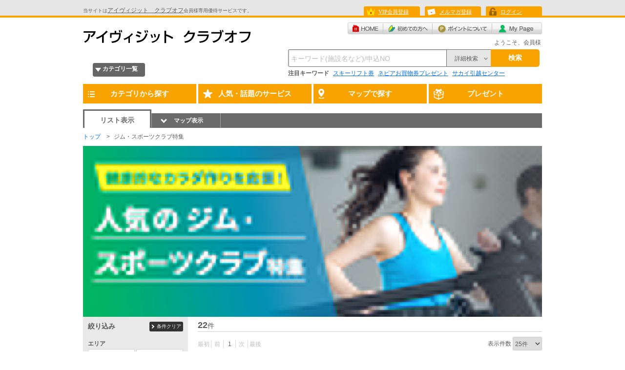

--- FILE ---
content_type: text/html;charset=Windows-31J
request_url: https://www.club-off.com/ivisit/apps/top/AASC22411.cfm?RECID=30653
body_size: 3599
content:

<!DOCTYPE HTML>
<html lang="ja">
<head>
	<meta charset="shift_jis">
	<meta http-equiv="X-UA-Compatible" content="IE=edge">
	
	<meta http-equiv="Pragma" content="no-cache" />
	<meta http-equiv="Cache-Control" content="no-cache" />
	<meta http-equiv="Expires" content="-1" />
	<meta http-equiv="Expires" content="Mon,9 Aug 1993 18:00:00 GMT" />
	
	<meta name="description" content="" />
	<meta name="keywords" content="リロクラブ,クラブオフ,Club Off,会員,入会,加入,カード,リゾート,宿,ホテル,スポーツ,グルメ,特典,お得,割安,割引,生活,支援,ライフサポート,ロイヤルティ,ロイヤリティ,特典,優待,福利厚生" />
	
	<title>アイヴィジット　クラブオフ(Club Off)／会員特典・優待サービス</title>
	
	
	
	
				<script src="../../contents/files/js/analytics/cbluoff.js" type="text/javascript"></script>
			
	

	<script src="/__utm.js" type="text/javascript"></script>
	
	
	<script src="../../contents/files/js/uicommon.js" type="text/javascript"></script>
	<script language="JavaScript" type="text/JavaScript">
	<!--
	function MM_preloadImages() { //v3.0
	  var d=document; if(d.images){ if(!d.MM_p) d.MM_p=new Array();
	    var i,j=d.MM_p.length,a=MM_preloadImages.arguments; for(i=0; i<a.length; i++)
	    if (a[i].indexOf("##")!=0){ d.MM_p[j]=new Image; d.MM_p[j++].src=a[i];}}
	}

	function MM_findObj(n, d) { //v4.01
	  var p,i,x;  if(!d) d=document; if((p=n.indexOf("?"))>0&&parent.frames.length) {
	    d=parent.frames[n.substring(p+1)].document; n=n.substring(0,p);}
	  if(!(x=d[n])&&d.all) x=d.all[n]; for (i=0;!x&&i<d.forms.length;i++) x=d.forms[i][n];
	  for(i=0;!x&&d.layers&&i<d.layers.length;i++) x=MM_findObj(n,d.layers[i].document);
	  if(!x && d.getElementById) x=d.getElementById(n); return x;
	}

	function MM_swapImgRestore() { //v3.0
	  var i,x,a=document.MM_sr; for(i=0;a&&i<a.length&&(x=a[i])&&x.oSrc;i++) x.src=x.oSrc;
	}

	function MM_swapImage() { //v3.0
	  var i,j=0,x,a=MM_swapImage.arguments; document.MM_sr=new Array; for(i=0;i<(a.length-2);i+=3)
	   if ((x=MM_findObj(a[i]))!=null){document.MM_sr[j++]=x; if(!x.oSrc) x.oSrc=x.src; x.src=a[i+2];}
	}
	//-->
	</script>
	<SCRIPT LANGUAGE="JavaScript" SRC="../../elements/js/jquery.js"></SCRIPT> <SCRIPT LANGUAGE="JavaScript" SRC="../../elements/js/jquery-migrate.js"></SCRIPT> <SCRIPT LANGUAGE="JavaScript" SRC="../../elements/js/cmn.js"></SCRIPT> <SCRIPT LANGUAGE="JavaScript" SRC="../../elements/js/prefixfree.min.js"></SCRIPT> <SCRIPT LANGUAGE="JavaScript" SRC="../../elements/js/prefixfree.jquery.js"></SCRIPT> <SCRIPT LANGUAGE="JavaScript" SRC="../../elements/js/fixHeight.js"></SCRIPT> <SCRIPT LANGUAGE="JavaScript" SRC="../../elements/js/jquery.slider.js"></SCRIPT> <SCRIPT LANGUAGE="JavaScript" SRC="../../elements/js/jquery.megamenu.js"></SCRIPT> 
	
	<link rel="stylesheet" href="../../elements/css/cmn/reset.css" media="all">
	<link rel="stylesheet" href="../../elements/css/cmn/common.css" media="all">
	<link rel="stylesheet" href="../../elements/css/cmn/layout.css" media="all">
	<link rel="stylesheet" href="../../elements/css/corporate/corpColor.css" media="all">
	<link rel="stylesheet" href="../../elements/css/cmn/dynamic.css" media="all">
	
	<link rel="stylesheet" href="../../elements/css/corporate/corpColor_sp.css" media="all">
	

	
	<link rel="STYLESHEET" type="text/css" href="../../elements/css/top/contents.css" media="all"> 
			<link rel="stylesheet" href="../../elements/cstm_css/corporate/corpColor.css" media="all">
		
		<!--[if lt IE 9]>
			<script src="../../elements/js/html5shiv-printshiv.js"></script>
			<script src="../../elements/js/IE9.js"></script>
		<![endif]-->
	
	
	

	
	<!-- FORCIA CSS -->
	
		<link href="../../elements/cstm_css/corporate/corpColor_forcia.css" rel="stylesheet">
	
	<link href="../../elements/css/top/pc.css" rel="stylesheet" type="text/css">
	<meta name="viewport" content="width=device-width, initial-scale=1.0" />
	<link rel="stylesheet" href="../../elements/css/top/sp.css" media="only screen and (max-device-width : 600px)" />
	

</head>

<body onLoad="">

        <div class="reloArea-direct">
            <!-- Google Tag Manager (noscript) -->
            <noscript>
                <iframe src="https://www.googletagmanager.com/ns.html?id=GTM-TNS9CQS" height="0" width="0" style="display:none;visibility:hidden"></iframe>
            </noscript>
            <!-- End Google Tag Manager (noscript) -->
        </div>
    
        <div class="reloArea-direct">
            <!-- Facebook Pixel Code (noscript) -->
            <noscript>
                <img height="1" width="1" style="display:none" src="https://www.facebook.com/tr?id=2683211491796142&ev=PageView&noscript=1"/>
            </noscript>
            <!-- End Facebook Pixel Code (noscript) -->
            
            
            
            
            
        </div>
    <div class="reloArea-direct"> <script type="text/javascript"> userid = ""; chargeType = ""; brandid = "350270"; kikicd = ""; browsing_url = "ivisit";  </script> </div>  






<script type="text/javascript">
$(document).ready(function(){
    $(".MegaMenuLink").megamenu(".MegaMenuContent", {
        width: "900px"
    });
	
    $(".MegaMenuLink div dl dt span").click(function(){
		$(this).parent().next().fadeIn();
		$(this).parent().parent().parent().siblings("div").children().children().next().fadeOut();
		$(this).addClass("selectBold");
		$(this).parent().parent().parent().siblings("div").children().children().children().removeClass("selectBold");
	});
	
    $(".MegaMenuLink div dl dd p").click(function(){
		$(this).parent().fadeOut();
		$(this).parent().prev().children().removeClass("selectBold");
	});	
	
    $(".MegaMenuContent").mouseleave(function(){
		$(".mm-content-base div dt span").removeClass("selectBold");
		$(".mm-content-base div dd").fadeOut();
	});	
	
});
</script>

	
	
	
	<script type="text/javascript" src="https://clubgift.jp/rp/fapi/corpFgadget?MemberType=2&SiteCode=ReloClub&HashedID=d9bea11aa372a1deb8acc1d53db3fdf32645473e&HashType=02&LangCode=JP&BrandID=350270&1769054445" ></script> 			
	

	<header>
	<div class="innerMT">
	<h1>当サイトは<a href="https://www.ivisit.co.jp/" target="_blank">アイヴィジット　クラブオフ</a>会員様専用優待サービスです。</h1>

	<ul class="regBoxMT">
	
	
	

		<li class="hIcn01MT"><a href="javascript: nonClick(); goLocation('../../apps/top/fftop_about_style_point.cfm?mode=vip&mypug');">VIP会員登録</a></li>
	
			<li class="hIcn02MT"><a href="javascript: nonClick(); goLocation('../../apps/com/ffcom_mailmaga_intro.cfm');">メルマガ登録</a></li>
		
			<li class="hIcn05MT"><a href="javascript: nonClick(); goLocation('https://www.club-off.com/ivisit/apps/log/fflog_login.cfm');" title="ログイン">ログイン</a></li>
		
	

	

	
	</ul>
	</div>
	
	<!--
	
	
	<div class="mcp_sphyouji"><a href="javascript:transitionToSP()">SPサイトへ</a></div>
	
	-->
	
	</header>

	<div class="headNavMT">

	

	
	
	<div class="logoMT">
	
	
	<div class="reloArea-direct">
	<p style="display:none"><a href="">
	
		<img src="https://www.club-off.com/share/elements/tags/brand_cookie2.cfm?BRANDID=350270&STKBN=1&domain=www.club-off.com" style="display:none;">
	
	</a></p>
	</div>
	

	
	
		<p><a href="javascript: nonClick(); goLocation('../../index.cfm');"><img src="../../../contents/files/bra/350270/logo_t_renewal.gif" width="345" height="45" alt="アイヴィジット　クラブオフ"></a></p>
	
	
	</div>

	
	<nav class="gNavMT">
	<ul>
		<li class="homeMT"><a href="javascript: nonClick(); goLocation('../../apps/top/fftop_main.cfm');" title="HOME">HOME</a></li>
		<li class="beginnerMT"><a href="javascript: nonClick(); goLocation('../../apps/top/fftop_first_information.cfm');" title="初めての方へ">初めての方へ</a></li>
		
			<li class="pointMT"><a href="javascript: nonClick(); goLocation('../../apps/top/fftop_h_point.cfm');" title="ポイントについて">ポイントについて</a></li>
		
			<li class="mypageMT"><a href="javascript: nonClick(); goLocation('https://www.club-off.com/ivisit/apps/myp/ffmyp_top.cfm');" title="マイページ">My Page</a></li>
	</ul>
	</nav>
	

	<div class="funcAreaMT">
	
		
		<p class="userNameoffOMT">ようこそ、会員様</p>

		
	
	
	</div>
	
	

	

	














		<script type="text/javascript" src="https://spk.club-off.com/life/gadget/megamenu.js?fold=1&keyWordHidden=0&areaSelectHidden=1&sysKbn=1&brandid=350270&clubkbn=00&rankkbn=&serviceType=4&chargeType=1&webStock=&corpGroupId=&corpCd=&corpBranchCd=&sts=0&kikicd=350271&keiyakucd=&oyarank_kbn=00&keiyaCaf=&kigyoCaf=&time=1769054445" ></script>
		
		




	</div>
	




	

	<!-- head nav area -->

	
	

	
	<!-- main contents area -->
	<div class="mainContentMT">



	

	
	<div>
		<script type="text/javascript" src="https://spk.club-off.com/life/gadget/recommend.js?foshicd=&TNO=0&PNO=1&LNO=1&RECID=30653&sysKbn=1&brandid=350270&clubkbn=00&rankkbn=&serviceType=4&chargeType=1&webStock=&corpGroupId=&corpCd=&corpBranchCd=&sts=0&kikicd=350271&keiyakucd=&oyarank_kbn=00&keiyaCaf=&kigyoCaf=&time=1769054447" ></script>
	</div>

	</div><!--<div class="mainContentMT">-->

	
	
	
<div class="footPagetopMT"><p><span>▲</span>ページトップへ</p></div>
<footer>
	<nav>
		<ul>
			
				<li><a href="javascript: nonClick(); goLocation('../../apps/top/fftop_h_policy.cfm#k_jouhou')" class="title11">個人情報保護ポリシー</a></li>
			
				<li><a href="javascript: nonClick(); goLocation('../../apps/top/fftop_kiyaku.cfm')" class="title11">会員規約</a></li>
			
				<li><a href="javascript: nonClick(); goLocation('../../apps/top/fftop_sitemap.cfm')" class="title11">サイトマップ</a></li>
			
				<li><a href="http://www.reloclub.jp/" target="_blank" class="title11">運営会社</a></li>
			
		</ul>
	</nav>
</footer>
<div class="underInfoMT">
	<div class="inner">
		<p>Copyright (c) 2026 Club Off Alliance. All rights reserved.</p>
		
		<ul>
			
			<li> </li>
			
			<li><img src="../../contents/images/icn_cluboff_alliance-trans.png" alt="club Off Alliance" width="126" height="48"></li>
		</ul>
	</div>
</div>


	</html> 



--- FILE ---
content_type: text/css
request_url: https://www.club-off.com/ivisit/elements/css/corporate/corpColor_sp.css
body_size: 230
content:
@charset "shift_jis";

/* SP用汎用クラス
--------------------------------------------- */
.corpBorder-pat01 {
    	border-color: #cee8f9 !important;
}

.corpBorder{
	border-color: #cee8f9 !important;
}

.corpBg{
	background-color: #253c82 !important;
}

.corpFontColor{
	color: #253c82 !important;
}


--- FILE ---
content_type: text/css
request_url: https://www.club-off.com/ivisit/elements/css/top/contents.css
body_size: 3907
content:
@charset "shift_jis";

/*  タイトルパーツ
------------------------------------------- */
.ttlType01MT {
	padding: 12px 0 12px 10px;
	font-size: 16px;
	font-weight: bold;
	background: #ffd3b2;
}

.ttlType02MT {
	padding: 10px 0 8px 10px;
	font-weight: bold;
	background: url("../../images/top/bg_h3_info.gif") repeat-x left center;
}



/*  スライダー
------------------------------------------- */
.recommendSliderMT{
	clear: left;
	width:902px;
	height:230px;
	background: #ecebeb;
	position:relative;
}

.recommendSliderMT img{
	display:block;
	margin:0;
}

.recommendSliderMT .screen{
	width: 680px;
}

.recommendSliderMT .screen p{
	display:none;
	position:absolute;
	left: 0;
	top: 0;
}

.recommendSliderMT .menu{
	width:200px;
	position:absolute;
	left: 683px;
	top:6px;
	background: #ecebeb;
}

.recommendSliderMT .menu .current{
	width:205px;
	height:69px;
	z-index:90;
	position:absolute;
	left: 4px;
	top: 0;
	text-indent:-9999px;
	background: url(../../images/top/thumb_frame-trans.png) no-repeat left top;
}

.recommendSliderMT .menu .stage{
	width:206px;
	height:217px;
	overflow:hidden;
	position:absolute;
	left:0;
	top: 0;
	z-index:80;
}

.recommendSliderMT .menu ul{
	padding-left: 9px;
	width:206px;
	position:absolute;
	left:0;
	top:0;
}

.recommendSliderMT .menu ul li{
	width: 200px;
	height: 69px;
	margin-bottom: 5px;
	vertical-align: bottom;
}

.recommendSliderMT .menu ul li img {
	cursor:pointer;
}


/*  特集一覧
------------------------------------------- */
.specialBoxMT {
	overflow: hidden;
	margin: 0 auto 20px;
	padding-bottom: 20px;
	width: 900px;
	height:auto ;
	position: relative;
	background: url(../../images/icn/icn_line03.gif) repeat-x left bottom;
}

.specialBoxMT .ImgBoxMT {
	float: left;
	margin-right: 20px;
	width: 240px;
	height: 180px;
}

.specialBoxMT .ImgBoxMT img {
	border: 1px solid #e1e1e1;
}

.specialBoxMT .txtBoxMT {
	float: left;
	width: 640px;
}

.specialBoxMT .txtBoxMT h3 {
	margin-bottom: 10px;
	font-size: 14px;
	font-weight: bold;
}

.specialBoxMT .txtBoxMT h3 img {
	margin-right: 5px;
}

.specialBoxMT .txtBoxMT .commentMT {
	padding: 10px;
	/*margin-bottom: 45px;*/
	background: #fff9f1;
	font-size: 12px;
	line-height: 1.6;
	clear: left;
}

.specialBoxMT .txtBoxMT .moreMT {
	position: absolute;
	right: 0;
	bottom: 20px;
	margin-top: 20px;
	padding-left: 7px;
	width: 119px;
	height: 33px;
	line-height: 33px;
	text-align: center;
	background: #555 url(../../images/icn/icn_arr_right04-trans.png) no-repeat 14px center;
	color: #fff;
	-webkit-border-radius: 2px;
	-moz-border-radius: 2px;
	border-radius: 2px;
	background-color: #5b5a5a;
}

.specialBoxMT .txtBoxMT .moreMT a {
	display: block;
	color: #fff;
}



/*  レジャー特集
------------------------------------------- */
.leisureLayoutMT .ttlTop h2 {
	padding: 14px 10px 10px;
	font-weight: bold;
	font-size: 14px;
	background: #e9e9e9 url(../../images/icn/icn_line02.gif) repeat-x left top;
}

.leisureLayoutMT .ttlTop p {
	padding: 10px;
	overflow: hidden;
	font-size: 12px;
	line-height: 1.6;
	border-top: 2px solid #cdcccc;
	border-right: 1px solid #cdcccc;
	border-left: 1px solid #cdcccc;
	background:	url(../../images/icn/icn_line01.gif) repeat-x left bottom;
}

.leisureLayoutMT .navMT {
	overflow: hidden;
	margin-bottom: 20px;
	padding: 18px;
	border-right: 1px solid #d0cfce;
	border-left: 1px solid #d0cfce;
	background:	#fff9f1 url(../../images/icn/icn_line01.gif) repeat-x left bottom;
}

.leisureLayoutMT .tabMT li {
	margin-left: 1px;
	height: 44px;
	float: left;
	font-size: 12px;
	text-align:center;
	font-weight: bold;
	color: #fff;
}

.leisureLayoutMT .tabMT li a {
	display: block;
	height: 44px;
	padding: 7px 5px 5px;
	color: #fff;
	text-decoration: none;
	word-wrap:break-word;
	-webkit-box-sizing: border-box;
	-moz-box-sizing: border-box;
	box-sizing: border-box;
}

.leisureLayoutMT .tabMT.tab05MT li {
	width: 179px;
	background: url(../../images/top/nav_bg01.jpg) no-repeat left top;
}

.leisureLayoutMT .tab05MT li.select {
	background: url(../../images/top/nav_bg_select01.jpg) no-repeat left top;
}

.leisureLayoutMT .tab05MT li:first-child {
	margin-left: 0;
	width: 181px;
}

.leisureLayoutMT .tab05MT li:first-child.select {
	margin-left: 0;
	width: 181px;
	background: url(../../images/top/nav_bg_top_select01.jpg) no-repeat left top;
}


.leisureLayoutMT .tab10MT li {
	width: 89px;
	background: url(../../images/top/nav_bg02.jpg) no-repeat left top;
}

.leisureLayoutMT .tab10MT li.select {
	background: url(../../images/top/nav_bg_select02.jpg) no-repeat left top;
}

.leisureLayoutMT .tab10MT li:first-child {
	margin-left: 0;
	width: 91px;
	background: url(../../images/top/nav_bg_top02.jpg) no-repeat left top;
}

.leisureLayoutMT .tab10MT li:first-child.select {
	margin-left: 0;
	width: 91px;
	background: url(../../images/top/nav_bg_top_select02.jpg) no-repeat left top;
}


.leisureLayoutMT .disnon {
	 display: none;
}

.leisureLayoutMT .contentWrap {
	clear: left;
	width: 901px;
	font-size: 20px;
	text-align: center;
	background: #ccc;
	color: #fff;
}

.leisureLayoutMT .areaMT {
	width: 936px;
	padding: 1px;
	background: #ffffff;
	border: 1px solid #cdcccc;
	margin-bottom: 10px;
}

.leisureLayoutMT .areaMT .innerMT {
	overflow: hidden;
	padding-top: 10px;
	padding-bottom: 6px;
	width: 936px;
	background: #e9e9e9;
	background: -moz-linear-gradient(top,  #e9e9e9 0%, #f6f6f6 100%);
	background: -webkit-gradient(linear, left top, left bottom, color-stop(0%,#e9e9e9), color-stop(100%,#f6f6f6));
	background: -webkit-linear-gradient(top,  #e9e9e9 0%,#f6f6f6 100%);
	background: -o-linear-gradient(top,  #e9e9e9 0%,#f6f6f6 100%);
	background: -ms-linear-gradient(top,  #e9e9e9 0%,#f6f6f6 100%);
	background: linear-gradient(to bottom,  #e9e9e9 0%,#f6f6f6 100%);
	filter: progid:DXImageTransform.Microsoft.gradient( startColorstr='#e9e9e9', endColorstr='#f6f6f6',GradientType=0 );
}

.leisureLayoutMT .areaMT .innerMT h3 {
	float: left;
	padding-left: 10px;
	margin-right: 30px;
	padding-top: 2px;
}

.leisureLayoutMT .areaMT .innerMT ul {
	overflow: hidden;
}

.leisureLayoutMT .areaMT .innerMT li {
	float: left;
	padding-left: 10px;
	padding-right: 10px;
	border-left: 1px solid #5b5a5a;
	font-size: 12px;
	line-height: 1.6;
}

.leisureLayoutMT .areaMT .innerMT li:first-child {
	border-left: none;
}


.leisureLayoutMT .BlocBoX {
	margin-bottom: 10px;
	border: 1px solid #e1e1e1;
	background: #ededed;
	height: 150px;
}

.leisureLayoutMT h3 {
	font-size: 10px;
	margin-bottom: 5px;
}

.leisureLayoutMT .ImgBoxMT img {
	border: 1px solid #e1e1e1;
}

.leisureLayoutMT .NumMT {
	overflow: hidden;
	margin-bottom: 10px;
	font-weight: bold;
	height: 18px;
	line-height: 18px;
}
.leisureLayoutMT .NumMT li {
	float: left;
	padding-right: 5px;
}

.leisureLayoutMT .NumMT li em{
	visibility:hidden;
}

.leisureLayoutMT .NumMT li.recommendedMT {
	margin-right:5px;
	width: 60px;
	height: 18px;
	overflow: hidden;
	background: url(../../images/icn/icn_recommended01.gif)  no-repeat left center;
}

.leisureLayoutMT .NumMT li.newMT {
	margin-right: 5px;
	width: 60px;
	height: 18px;
	overflow: hidden;
	background: url(../../images/icn/icn_new03.gif)  no-repeat left center;
}


.leisureLayoutMT h4 {
	margin-bottom: 10px;
	font-size: 14px;
	font-weight: bold;
}

.punctuationMT {
	height: 2px;
	background: #4FA8FF;
	margin-bottom: 20px;
}

.leisureBox01MT {
	overflow: hidden;
	margin-bottom: 20px;
	width: 918px;
	padding: 10px;
	font-size: 12px;
	line-height: 1.6;
	background: #fffcf0;
	border: 1px solid #e7e7e7;
}
.leisureBox01MT .innerMT {
	overflow: hidden;
	margin-bottom: 10px;
}

.leisureBox01MT .ImgBoxMT {
	float: left;
	margin-right: 20px;
	width: 240px;
}

.leisureBox02MT {
	overflow: hidden;
	width: 940px;
	font-size: 12px;
	line-height: 1.6;
}

.leisureBox02MT .BlocMT {
	padding: 10px;
	width: 436px;
	background: #fff;
	border: 1px solid #e7e7e7;
	float: left;
	position: relative;
}

.leisureBox02MT .BlocMT:nth-child(2n-1) {
	margin-right: 20px;
}

.leisureBox02MT .innerMT {
	overflow: hidden;
}

.leisureBox02MT .ImgBoxMT {
	margin-bottom: 10px;
	float: left;
	margin-right: 20px;
	width: 150px;
	height: 112px;
}

.leisureBox02MT .txtBoxMT {
	float: left;
	width: 265px;
}

.leisureLayoutMT .leisureBox02MT ul.speciaMT li:nth-child(4) {
	padding-right: 0;
}

.leisureBox03MT {
	overflow: hidden;
	margin-bottom: 20px;
	width: 940px;
	font-size: 12px;
	line-height: 1.6;
}

.leisureBox03MT .BlocMT {
	margin-bottom: 20px;
	padding: 10px;
	width: 280px;
	background: #fff;
	border: 1px solid #e7e7e7;
	float: left;
}

.leisureBox03MT .BlocMT .innerMT {
	overflow: hidden;
}

.leisureBox03MT .BlocMT:nth-child(3n-1),
.leisureBox03MT .BlocMT:nth-child(3n-2) {
	margin-right: 14px;
}

.leisureBox03MT .ImgBoxMT {
	margin-bottom: 10px;
	width: 282px;
	height: 208px;
}

.leisureLayoutMT .privilegeMT {
	clear: left;
}

.leisureLayoutMT dd .txtRed {
	color: #e30000;
	font-weight: bold;
}

.leisureLayoutMT .leisureBox01MT .privilegeMT {
	margin-bottom: 10px;
	border-top: 1px solid #e7e7e7;
}

.leisureLayoutMT .leisureBox01MT .privilegeMT dl {
	overflow: hidden;
	border-bottom: 1px solid #e7e7e7;
	border-right: 1px solid #e7e7e7;
	box-sizing: content-box;
	background: #5b5a5a;
	position: relative;
}

.leisureLayoutMT .leisureBox01MT .privilegeMT dt {
	width: 67px;
	text-align: center;
	color: #fff;
	float: left;
	position: absolute;
	top: 50%;
	margin-top: -9px;
}

.leisureLayoutMT .leisureBox01MT .privilegeMT dd {
	position: relative;
	padding: 10px 10px;
	margin-left: 67px;
	width: 830px;
	float: left;
	background: #fff;
}

.leisureLayoutMT .leisureBox02MT .commentMT {
	clear: left;
	margin-bottom: 10px;
}

.leisureLayoutMT .leisureBox02MT .BlocMT {
	overflow: hidden;
}

.leisureLayoutMT .leisureBox02MT .privilegeMT {
}

.leisureLayoutMT .leisureBox02MT dl {
	overflow: hidden;
	margin-bottom: 10px;
	width: 438px;
	height: 100%;
	position:relative;
	border-top: 1px solid #e7e7e7;
	border-bottom: 1px solid #e7e7e7;
	border-right: 1px solid #e7e7e7;
	background: #5b5a5a;
}

.leisureLayoutMT .leisureBox02MT .privilegeMT dt {
	margin-top: -10px;
	width: 81px;
	float: left;
	position:absolute;
	top: 50%;
	left:0%;
	text-align: center;
	color: #fff;
}

.leisureLayoutMT .leisureBox02MT .privilegeMT dd {
	margin-left: 81px;
	padding: 0 10px;
	float: left;
	width: 337px;
	background: #fff;
}

.leisureLayoutMT .leisureBox02MT .privilegeMT dd .fixHeightChild-3 {
	padding-top: 8px;
}

.leisureLayoutMT .leisureBox02MT .privilegeMT dd .more {
	text-align: right;
	margin-bottom: 8px;
}

.leisureLayoutMT .leisureBox02MT .privilegeMT dd .more a {
	padding-left: 9px;
	background: url(../../images/icn/icn_link01.gif) no-repeat left center;
}

.leisureLayoutMT .leisureBox02MT .privilegeMT .btnCouponMT {
	clear: left;
	text-align: center;
}


.leisureLayoutMT .leisureBox03MT dl {
	margin-bottom: 10px;
}

.leisureLayoutMT .leisureBox03MT dt {
	float: none;
	width: 64px;
	height: 24px;
	line-height: 24px;
	text-align: center;
	color: #fff;
	background: #5b5a5a;
}

.leisureLayoutMT .leisureBox03MT dd {
	float: none;
	padding: 10px 10px 5px;
	width: 258px;
	line-height: 1.6;
	border: 1px solid #e7e7e7;
}

.leisureLayoutMT .leisureBox03MT dd.last{
	float: none;
	width:280px;
	padding:0;
	line-height: 1.6;
	border:none;
	font-size:12px !important;
}

.leisureLayoutMT .leisureBox03MT .more{
	text-align: right;
}

.leisureLayoutMT .leisureBox03MT .more a{
	padding-left: 9px;
	background: url(../../images/icn/icn_link01.gif) no-repeat left center;
}



/* アフィリエイト一覧
----------------------------------------------- */
.affPonintMT {
	margin-bottom: 30px;
	position: relative;
}


.affPonintMT p {
	position: absolute;
	top: 144px;
	left: 10px;
}

.affPonintMT ul {
	padding-top: 40px;
	padding-left: 20px;
	padding-bottom: 20px;
	overflow: hidden;
	background: #ecebeb;
	border-top: 2px solid #fff;
}

.affPonintMT ul li {
	float: left;
	width: 180px;
	padding-right: 30px;
	margin-right: 20px;
	font-size: 12px;
	line-height:1.6;
	background: url(../../images/icn/icn_arr_right05-trans.png) no-repeat right 74px;
}

.affPonintMT ul li:nth-child(3) {
	padding-right: 0;
	margin-right: 0;
	background-image: none;
}

.affPonintMT ul li img {
	overflow: hidden;
	margin-bottom: 10px;
}

.affPonintMT ul li a {
	position:relative;
	top: 4px;
	color: #5a5b5b;
	padding-left: 10px;
	background:url(../../images/icn/icn_link01.gif) no-repeat left center;
}

.cluboffPointMT {
	margin-bottom: 30px;
}

.cluboffPointMT h3 {
	text-indent: 10px;
	background: #5b5a5a;
}

.cluboffPointMT ul {
	overflow: hidden;
	padding-top: 10px;
	background: #fffcef;
	border: 1px solid #cdcccc;
	box-sizing: border-box;
}

.cluboffPointMT ul li {
	margin-left: 10px;
	margin-bottom: 10px;
	width: 150px;
	float:left;
	font-size: 14px;
	line-height: 1.6;
	text-indent: 10px;
	background: url(../../images/icn/icn_arr_right01.gif) no-repeat left center;
}

.cluboffPointMT ul li a {
	color: #5b5a5a;
}

.pagingMT {
	overflow: hidden;
}

.pagingMT ul {
	float: left;
	line-height: 1.6;
}

.pagingMT li {
	float: left;
	padding-right: 13px;
	font-weight: normal;
	background: url(../../images/icn/icn_line10-trans.png) no-repeat right center;
}

.pagingMT li:last-child {
	background: none;
}

.pagingMT li.active {
	font-weight: bold;
}

.pagingMT li a {
	color: #5b5a5a;
}

.pagingMT li:last-child {
	padding-left: 2px;
}

.pagingMT li:last-child em{
	visibility: hidden;
}

.affListMT {
	overflow: hidden;
	clear: both;
}

.affListMT .affListBoxMT {
	width: 335px;
	margin-bottom: 10px;
	float: left;
	border: 1px solid #cdcccc;
	box-sizing: border-box;
	font-size: 12px;
	line-height: 1.6;
}

.affListMT .affListBoxMT:nth-child(2n-1) {
	margin-right: 10px;
}

.affListMT .affListBoxMT h4 {
	margin-bottom: 10px;
	padding: 10px;
	font-size: 14px;
	font-weight: bold;
	border-bottom: 1px dotted #5b5a5a;
}

.affListMT .affListBoxMT h4.itemNewMT {
	padding-left: 52px;
	background: url(../../images/icn/ion_new03.gif) no-repeat 10px 12px;
}

.affListMT .affListBoxMT .commentMT {
	margin-bottom: 15px;
	padding: 0 10px;
}

.affListMT .affListBoxMT .bnrMT {
	margin-bottom: 20px;
	text-align: center;
}

.affListMT .affListBoxMT dl {
	position:relative;
	margin-bottom: 10px;
	overflow: hidden;
	width: 313px;
	margin-left: 10px;
	box-sizing: border-box;
	vertical-align: middle;
	border: 1px solid #cdcccc;
	background: url(../../images/icn/bg_line01.gif) repeat-y left top;
}

.affListMT .affListBoxMT dl dt {
	width: 47px;
	text-align: center;
	float: left;
	position: absolute;
	top: 50%;
}

.affListMT .affListBoxMT dl dt img {
	margin-top: -24px;
}

.affListMT .affListBoxMT dl dd {
	margin-left: 47px;
	width: 253px;
	height: 100%;
	overflow: hidden;
	background: #fff;
	float: left;
	font-weight: bold;
	line-height: 1.6;
	font-size: 12px;
	border-left: none;
	display: table;
}

.affListMT .affListBoxMT dl dd p {
	padding: 5px;
	overflow: hidden;
	display: table-cell;
	vertical-align: middle;
}

.affListMT .affListBoxMT .btnMT {
	padding: 10px 0;
	text-align: center;
	background: #ecebeb;
}

.pageTopMT {
	clear: left;
	text-align: right;
	font-size: 12px;
	font-weight: bold;
}

.pageTopMT a {
	padding-left: 3px;
	color: #5b5a5a;
}

/* アフィリエイト詳細
----------------------------------------------- */
.affDetailsMT {
	margin-bottom: 10px;
	box-sizing: border-box;
	border: 1px solid #cdcccc;
	font-size: 12px;
	line-height: 1.6;
}

.affDetailsMT h4 {
	margin-bottom: 20px;
	padding: 10px;
	font-size: 14px;
	font-weight: bold;
	border-bottom: 1px dotted #5b5a5a;
}

.affDetailsMT h4.itemNewMT {
	padding-left: 52px;
	background: url(../../images/icn/ion_new03.gif) no-repeat 10px 12px;
}

.affDetailsMT .ImgMT {
	padding-bottom: 20px;
	float: left;
	width: 324px;
}

.affDetailsMT .ImgMT .bnrMT {
	margin-bottom: 20px;
	text-align: center;
}

.affDetailsMT .ImgMT .specialMT {
	width: 279px;
	margin-left: 10px;
	padding: 20px 5px 20px 10px;
	background: #fef7da;
	border: 1px solid #cdcccc;
	text-align: left;
	font-weight: bold;
}

.affDetailsMT .txtMT {
	padding-bottom: 20px;
	padding-right: 10px;
	width: 344px;
	float: left;
}

.affDetailsMT .txtMT p {
	margin-bottom: 20px;
}

/* 2017/01/19 ADD ライフフォルシア連携・右ナビ対応 by 矢口正 START */
.affDetailsMT .txtAT {
	padding-bottom: 20px;
	padding-right: 10px;
	width: 544px;
	float: left;
}

.affDetailsMT .txtAT p {
	margin-bottom: 20px;
}
/* 2017/01/19 ADD ライフフォルシア連携・右ナビ対応 by 矢口正 END */

.affDetailsMT .btnMT {
	clear: left;
	margin-bottom: 30px;
	padding: 10px 0;
	text-align: center;
	background: #ecebeb;
}

.affDetailsMT .innerMT {
	margin-bottom: 20px;
	padding: 0 20px;
}

.affDetailsMT .innerMT h5 {
	margin-bottom: 10px;
	height: 30px;
	line-height: 30px;
	font-weight: bold;
	background: #f3d3b2;
	text-indent: 10px;
}

.affDetailsMT .innerMT p {
	margin: 0 10px;
	padding-left:14px;
	background: url(../../images/icn/icn_dot01.gif) no-repeat left 3px;
}


/* サイトマップ
---------------------------------------------------------- */
.siteMapMT div {
	overflow: hidden;
	font-size: 12px;
	line-height: 1.6;
}

.siteMapMT a {
	color: #5b5a5a;
	text-decoration: none;
}

.siteMapMT a:hover {
	text-decoration: underline;
}

.siteMapMT div dl {
	margin-right: 10px;
	padding-bottom: 10px;
	width: 220px;
	float: left;
	background: url(../../images/icn/icn_line01.gif) repeat-x left bottom;
}

.siteMapMT div dl:nth-child(3n-3) {
	margin-right: 0;
}

.siteMapMT div dl dt {
	padding: 10px 0 0 10px;
	font-weight: bold;
	background: url(../../images/icn/icn_arr_right01.gif) no-repeat left 15px;
}

.siteMapMT div dl dd ul {
	padding: 2px 0 0 10px;
}

.siteMapMT div dl dd ul li {
	line-height:1.8;
}

.siteMapMT ul.infoMT {
	overflow: hidden;
	font-size: 12px;
	font-weight: bold;
	line-height: 1.6;
}

.siteMapMT ul.infoMT li {
	margin-right: 10px;
	padding: 10px 0;
	width: 220px;
	float: left;
	background: url(../../images/icn/icn_line01.gif) repeat-x left bottom;
}

.siteMapMT ul.infoMT li:nth-child(3n-3) {
	margin-right: 0;
}

.siteMapMT ul.infoMT li::before {
	padding-right: 5px;
	content: url(../../images/icn/icn_arr_right01.gif);
}

/* 2017/01/19 ADD ライフフォルシア連携・右ナビ対応 by 矢口正 START */
.siteMapAT div {
	overflow: hidden;
	font-size: 12px;
	line-height: 1.6;
}

.siteMapAT a {
	color: #5b5a5a;
	text-decoration: none;
}

.siteMapAT a:hover {
	text-decoration: underline;
}

.siteMapAT div dl {
	margin-right: 10px;
	padding-bottom: 10px;
	width: 305px;
	float: left;
	background: url(../../images/icn/icn_line01.gif) repeat-x left bottom;
}

.siteMapAT div dl:nth-child(3n-3) {
	margin-right: 0;
}

.siteMapAT div dl dt {
	padding: 10px 0 0 10px;
	font-weight: bold;
	background: url(../../images/icn/icn_arr_right01.gif) no-repeat left 15px;
}

.siteMapAT div dl dd ul {
	padding: 2px 0 0 10px;
}

.siteMapAT div dl dd ul li {
	line-height:1.8;
}

.siteMapAT ul.infoMT {
	overflow: hidden;
	font-size: 12px;
	font-weight: bold;
	line-height: 1.6;
}

.siteMapAT ul.infoMT li {
	margin-right: 10px;
	padding: 10px 0;
	width: 305px;
	float: left;
	background: url(../../images/icn/icn_line01.gif) repeat-x left bottom;
}

.siteMapAT ul.infoMT li:nth-child(3n-3) {
	margin-right: 0;
}

.siteMapAT ul.infoMT li::before {
	padding-right: 5px;
	content: url(../../images/icn/icn_arr_right01.gif);
}
/* 2017/01/19 ADD ライフフォルシア連携・右ナビ対応 by 矢口正 END */

/* 会員規約
---------------------------------------------------------- */
.agreementMT {
	font-size: 12px;
	line-height: 1.6;
}

.agreementMT .innerBoxMT {
	padding: 0 10px 0;
}

.agreementMT .pageTopMT {
	width:660px;
	text-align: right;
}
.agreementMT .pageTopMT p {
	display:inline-block;
	width:111px;
	cursor:pointer;
	font-weight: normal;
	text-decoration: underline;
}

.agreementMT .pageTopMT p:hover {
	text-decoration: none;
}

.agreementMT h4 {
	font-weight: bold;
}

.agreementMT p {
	margin-bottom: 10px;
}

.agreementMT dl {
	margin-bottom: 10px;
}

.agreementMT dl dd {
	padding-left: 3em;
}

.agreementMT ul {
}

.agreementMT ul li {
	text-indent: -3em;
	padding-left: 3em;
	margin-bottom: 5px;
}

.agreementMT ul li ul li {
	text-indent: -2em;
	padding-left: 2em;
}

.agreementMT ul li:nth-child(10),
.agreementMT ul li:nth-child(11),
.agreementMT ul li:nth-child(12),
.agreementMT ul li:nth-child(13),
.agreementMT ul li:nth-child(14) {
	text-indent: -4em;
	padding-left: 3em;
}

.agreementMT ul li dl {
	padding-left: 34px;
}

.agreementMT dl dd ul li {
	text-indent: -2em;
	padding-left: 2em;
	margin-bottom: 5px;
}

.agreementMT .layout01MT dl dd {
	padding-left: 0;
}

.agreementMT .layout01MT dl dd ul li {
	text-indent: -3em;
	padding-left: 3em;
	margin-bottom: 5px;
}
.agreementMT .pagelistMT {
	overflow: hidden;
}

.agreementMT .pagelistMT ul {
	margin-left: 10px;
}

.agreementMT .pagelistMT ul li {
	float: left;
	margin: 0 40px 5px 0;
	padding-left: 10px;
	text-indent: 0;
	background: url(../../images/icn/icn_arr_right08-trans.png) no-repeat left center;
}

.agreementMT .pagelistMT ul li a {
	color: #5b5a5a;
}

.displayMT {
	overflow: hidden;
	position: absolute;
	top: 0;
	right: 0;
	z-index: 100;
}

.displayMT dl {
	float: left;
	padding-left: 10px;
}

.displayMT dl dt {
	float: left;
	font-weight: bold;
}

.displayMT dl dd {
	float: left;
	padding-left: 5px;
}

.leisureLayoutMT .layer02MT{
	position:relative;
}

.layer02MT{
	position:relative;
	height:32px;
	line-height:32px;
	overflow:inherit;
}

.secBorder{
	padding:5px 0;
	border-top: 2px solid #4fa8ff;
}


/*  2014.7.30 k.ichiishi add  */

.leisureBox01MT .txtBoxMT {
	WIDTH: 656px; FLOAT: left
}
.leisureBox01MT .txtBoxMT P {
	FONT-SIZE: 12px
}

/*  2014.7.30 k.ichiishi end  */


--- FILE ---
content_type: text/css
request_url: https://www.club-off.com/ivisit/elements/cstm_css/corporate/corpColor.css
body_size: 1136
content:
@charset "shift_jis";

/* ----- テキストリンク  基本色 ------------------------------------------- */
a {color: #f9a300;}


/* ----- ヘッダー部分 ------------------------------------------- */
header {
	border-bottom:4px solid #f9a300;
	background:#e7e7e7;
}

header.sslMT {
	border-bottom:4px solid #f9a300;
	background:#ffffff;
}

header.formlayoutMT {
	border-bottom:10px solid #f9a300;
	background:#ffffff;
}

header .innerMT .regBoxMT li { background-color:#f9a300; }

header .innerMT .regBoxMT li a {color:#ffffff; }

.headNavSslMT {	background: #f9a300;}


.headNavMT .funcAreaMT .secPtMT span {
	background:#fff;
	color:#e20000;
}

.headNavSslMT .gNavSslMT li a, 
.headNavSslMT .gNavSslMT li::before {
	color: #ffffff;
}



/* ----- 人気カテゴリ・注目キーワード・重要なお知らせ ------------------------------------------- */

.tipLinkMT dl { background-color:#f9a300; }

.tipLinkMT dd a { color:#ffffff; }


.impInfoMT { border: solid 3px #f9a300; }

.impInfoMT h2 {background-color:#f9a300;}

.impInfoMT h2 .imph2_01MT{
	background: url(../../images/module/txt_impInfo01-trans.png) no-repeat 8px 0;
}
.impInfoMT h2 .imph2_02MT{
	background: url(../../images/module/txt_impInfo02-trans.png) no-repeat 8px 0;
}

.subNavMT { background:#f9a300; }

.subNavMT li a { background:#f9a300; }

.subNavMT .moreFun01MT{
	background: url(../../images/module/txt_enjoy01-trans.png) no-repeat 0 0;
}
.subNavMT .moreFun02MT{
	background: url(../../images/module/txt_enjoy02-trans.png) no-repeat 0 0;
}

.areaSearchMT ul{
	border:3px solid #f9a300;
}


/* ----- サイドナビ ------------------------------------------- */
.subCatNavMT { border:10px solid #e7e7e7; }

.subCatNavMT p{
	padding:0 8px;
	background:#f9a300;
	color: #ffffff;
}

.subloginNavMT { border:10px solid #e7e7e7; }


.listLoginMT {
	background: #e7e7e7;
}

.listLoginMT li::before, 
.listLoginMT li a {
	color: #5b5a5a;
}

.attentionNavMT p {
	background: #5b5a5a;
	padding:0 8px;
	margin-bottom: 10px;
}



/* ----- フッター ------------------------------------------- */
.footPagetopMT p {
	background-color:#f9a300;
	color:#ffffff;
}

footer { background:#f9a300; }

footer nav li a, 
footer nav li::before {
 color:#ffffff;
}

.underInfoMT { background: #e7e7e7; padding-bottom: 50px; }

.underInfoSslMT {
	border-top: 5px solid #f9a300;
	background: #e7e7e7;
	padding-bottom: 50px;
}


/* ----- TOPページ ------------------------------------------- */
.topttl01MT {
	background: #f9a300;
}

.topttl01MT .recommendSpecialh2_1MT{
	background: url(../../images/top/h2_special01-trans.png) no-repeat 0 0;
}
.topttl01MT .recommendSpecialh2_2MT{
	background: url(../../images/top/h2_special02-trans.png) no-repeat 0 0;
}

.topttl01MT .recommendServiceh2_1MT{
	background: url(../../images/top/h2_recommend01-trans.png) no-repeat 0 0;
}
.topttl01MT .recommendServiceh2_2MT{
	background: url(../../images/top/h2_recommend02-trans.png) no-repeat 0 0;
}

.topttl01MT .checkServiceh2_1MT{
	background: url(../../images/top/h2_check01-trans.png) no-repeat 0 0;
}
.topttl01MT .checkServiceh2_2MT{
	background: url(../../images/top/h2_check02-trans.png) no-repeat 0 0;
}

.topttl01MT .pointh2_1MT{
	background: url(../../images/top/h2_point01-trans.png) no-repeat 0 0;
}
.topttl01MT .pointh2_2MT{
	background: url(../../images/top/h2_point02-trans.png) no-repeat 0 0;
}

.topttl01MT .newsh2_1MT{
	background: url(../../images/top/h2_info01-trans.png) no-repeat 0 0;
}
.topttl01MT .newsh2_2MT{
	background: url(../../images/top/h2_info02-trans.png) no-repeat 0 0;
}

.more01MT,
.more01MT a {
	color: #ffffff;
}

.more02MT, 
.more02MT a {
	color: #333333;
}

.specialBox01MT dl dt,
.pointBox01MT dl dt, 
.servicesMT li, 
.attentionNavMT dl dd {
	color: #f9a300;
}



/* 商品購入
--------------------------------------------- */
.categoryInfoMT .layer01MT .ttlCheckMT {
	background: #f9a300;
}


/* カテゴリトップ
--------------------------------------------- */
.ocaCategoryMT .ttltype04MT {
	border-top: 2px solid #f9a300;
}

.categorySearchMT .innerMT dl dt.radius01MT {
	background-color:#f9a300;
}

.categorySearchMT {
	border-top: 4px solid #f9a300;
}



--- FILE ---
content_type: text/css
request_url: https://www.club-off.com/ivisit/elements/css/top/pc.css
body_size: 514
content:
@charset "shift_jis";
/* CSS Document */

#contents{
	width:100%;
	text-align:center;
}

/* メイン部分フレーム */
#mainiframe{
	margin:0 auto;
	width:680px;
	height:auto;
	padding: 0px;
}


.mainframe{
	height:225px;
}

.mainframe{
	height:225px\9;
}

#head{
	margin:0px 0px 10px 0px;
}

#head img{
	width:100%;
}

#btn{
	margin:0px 0px 0px 0px !important;
}


/* 右部分フレーム */
#rightiframe{
	margin:0 auto;
	width:240px;
	height:auto;
	padding: 0px;
}

.rightframe{
	height:160px;
}

.rightframe{
	height:160px\9;
}

/* レコメンド部分フレーム */
#recomendiframe{
	margin:0 auto;
	width:940px;
	height:auto;
	padding: 0px;
}

.recomendframe{
	height:240px;
	width:680px;
	margin-top:10px;
}

.recomendframe{
	height:240px\9;
}

.word01{
	font-size:14px;
	line-height:140%;
        margin-bottom:-20px;
}

.word02{
	font-size:14px;
	line-height:140%;
}



/*================================
フレーム内レイアウト
================================*/

div#fkr-main_box{
	width:100%;
	height:auto;
	text-align:center;
	background-color:#fff;
}


#main_m{
	margin:0px 0% 0px 0%;
	width:100%;
	width:100%\9;
}



--- FILE ---
content_type: text/css
request_url: https://www.gaku-wari.com/elements/css/corporate/corpColor_forcia.css
body_size: 1953
content:
@charset "shift_jis";

/* ----- メガナビガジェットの「カテゴリから探す」「人気サービス」等の並びのところ ----- */

#forcia_gadget_megamenu .spook_globalNav-i{
	background-color: #253c82;
}
#forcia_gadget_megamenu .spook_globalNav-i:hover{
	background-color: #2848A7;
}

/* ----- メガナビガジェットの検索ボタン ----- */
.spook_headerSearchBtn{
	background-color: #253c82;
}
.spook_headerSearchBtn:hover{
	background-color: #2848A7;
}

/* RELO CSS
-------------------------*/

/*2017.1.30 h.ogata add*/
#forcia_area_globalNav{
	display:block;
	width:940px;
	margin:0 auto;
}

/*2017.1.31 h.ogata add*/
.spook_headerSubArea{
	clear:left;
}

.spook_headerSearchArea{
	float: right;
}

/*2017.1.31 h.ogata rewrite*/
.headerSearchWrapper{
	width: 520px;
}

.spook_headerSearchBox{
    width: 325px;
}

.spook_headerSearchDetailPanel_wrapper{
	left: 200px;
}

.spook_arrow--B--D {
	background-color:#666666;
	border-radius:4px;
	padding:4px 15px 0 20px;
	height:24px;
	color:#ffffff;
}

.spook_arrow--B--D > *{
	padding-left:7px;
}

.spook_arrow--B--D::before {
    content: "";
	display: block;
	width: 0;
	height: 0;
	background: none;
	border-radius: 0;
	border-top: 8px solid #ffffff;
	border-left: 6px solid transparent;
	border-right: 6px solid transparent;
    position: absolute;
    top: 50%;
    left: 5px;
    margin-top: -4px;
}

.spook_arrow--B--D::after {
    content: none;
    width: 0;
    height: 0;
    border: 0;
    border-top: none;
    border-right: none;
    -ms-transform: none;
    -webkit-transform: none;
    transform: none;
    position: 0;
    top: 0;
    left: 0;
    margin-top: 0;
}


/*2017.02.08 h.ogata add*/


.spook_headerSubLinkArea{
        padding-top: 13px;
}
.spook_headerSearchArea{
        position:absolute;
        top:-15px;
        right:0;
}


--- FILE ---
content_type: text/css
request_url: https://www.club-off.com/ivisit/elements/css/cmn/dynamic.css
body_size: 141
content:
@charset "shift_jis";

.color001 h2{
	background:#df417d !important;
}
.color001 h3{
	border-left:5px solid #df417d !important;
}

.color002 h2{
	background:#4c63cd !important;
}
.color002 h3{
	border-left:5px solid #4c63cd !important;
}



--- FILE ---
content_type: text/css
request_url: https://www.club-off.com/ivisit/elements/css/corporate/corpColor_sp.css
body_size: 170
content:
@charset "shift_jis";

/* SP—p”Ä—pƒNƒ‰ƒX
--------------------------------------------- */
.corpBorder-pat01 {
    	border-color: #cee8f9 !important;
}

.corpBorder{
	border-color: #cee8f9 !important;
}

.corpBg{
	background-color: #253c82 !important;
}

.corpFontColor{
	color: #253c82 !important;
}


--- FILE ---
content_type: text/css
request_url: https://www.club-off.com/ivisit/elements/cstm_css/corporate/corpColor.css
body_size: 1076
content:
@charset "shift_jis";

/* ----- ƒeƒLƒXƒgƒŠƒ“ƒN  Šî–{F ------------------------------------------- */
a {color: #f9a300;}


/* ----- ƒwƒbƒ_[•”•ª ------------------------------------------- */
header {
	border-bottom:4px solid #f9a300;
	background:#e7e7e7;
}

header.sslMT {
	border-bottom:4px solid #f9a300;
	background:#ffffff;
}

header.formlayoutMT {
	border-bottom:10px solid #f9a300;
	background:#ffffff;
}

header .innerMT .regBoxMT li { background-color:#f9a300; }

header .innerMT .regBoxMT li a {color:#ffffff; }

.headNavSslMT {	background: #f9a300;}


.headNavMT .funcAreaMT .secPtMT span {
	background:#fff;
	color:#e20000;
}

.headNavSslMT .gNavSslMT li a, 
.headNavSslMT .gNavSslMT li::before {
	color: #ffffff;
}



/* ----- l‹CƒJƒeƒSƒŠE’–ÚƒL[ƒ[ƒhEd—v‚È‚¨’m‚ç‚¹ ------------------------------------------- */

.tipLinkMT dl { background-color:#f9a300; }

.tipLinkMT dd a { color:#ffffff; }


.impInfoMT { border: solid 3px #f9a300; }

.impInfoMT h2 {background-color:#f9a300;}

.impInfoMT h2 .imph2_01MT{
	background: url(../../images/module/txt_impInfo01-trans.png) no-repeat 8px 0;
}
.impInfoMT h2 .imph2_02MT{
	background: url(../../images/module/txt_impInfo02-trans.png) no-repeat 8px 0;
}

.subNavMT { background:#f9a300; }

.subNavMT li a { background:#f9a300; }

.subNavMT .moreFun01MT{
	background: url(../../images/module/txt_enjoy01-trans.png) no-repeat 0 0;
}
.subNavMT .moreFun02MT{
	background: url(../../images/module/txt_enjoy02-trans.png) no-repeat 0 0;
}

.areaSearchMT ul{
	border:3px solid #f9a300;
}


/* ----- ƒTƒCƒhƒiƒr ------------------------------------------- */
.subCatNavMT { border:10px solid #e7e7e7; }

.subCatNavMT p{
	padding:0 8px;
	background:#f9a300;
	color: #ffffff;
}

.subloginNavMT { border:10px solid #e7e7e7; }


.listLoginMT {
	background: #e7e7e7;
}

.listLoginMT li::before, 
.listLoginMT li a {
	color: #5b5a5a;
}

.attentionNavMT p {
	background: #5b5a5a;
	padding:0 8px;
	margin-bottom: 10px;
}



/* ----- ƒtƒbƒ^[ ------------------------------------------- */
.footPagetopMT p {
	background-color:#f9a300;
	color:#ffffff;
}

footer { background:#f9a300; }

footer nav li a, 
footer nav li::before {
 color:#ffffff;
}

.underInfoMT { background: #e7e7e7; padding-bottom: 50px; }

.underInfoSslMT {
	border-top: 5px solid #f9a300;
	background: #e7e7e7;
	padding-bottom: 50px;
}


/* ----- TOPƒy[ƒW ------------------------------------------- */
.topttl01MT {
	background: #f9a300;
}

.topttl01MT .recommendSpecialh2_1MT{
	background: url(../../images/top/h2_special01-trans.png) no-repeat 0 0;
}
.topttl01MT .recommendSpecialh2_2MT{
	background: url(../../images/top/h2_special02-trans.png) no-repeat 0 0;
}

.topttl01MT .recommendServiceh2_1MT{
	background: url(../../images/top/h2_recommend01-trans.png) no-repeat 0 0;
}
.topttl01MT .recommendServiceh2_2MT{
	background: url(../../images/top/h2_recommend02-trans.png) no-repeat 0 0;
}

.topttl01MT .checkServiceh2_1MT{
	background: url(../../images/top/h2_check01-trans.png) no-repeat 0 0;
}
.topttl01MT .checkServiceh2_2MT{
	background: url(../../images/top/h2_check02-trans.png) no-repeat 0 0;
}

.topttl01MT .pointh2_1MT{
	background: url(../../images/top/h2_point01-trans.png) no-repeat 0 0;
}
.topttl01MT .pointh2_2MT{
	background: url(../../images/top/h2_point02-trans.png) no-repeat 0 0;
}

.topttl01MT .newsh2_1MT{
	background: url(../../images/top/h2_info01-trans.png) no-repeat 0 0;
}
.topttl01MT .newsh2_2MT{
	background: url(../../images/top/h2_info02-trans.png) no-repeat 0 0;
}

.more01MT,
.more01MT a {
	color: #ffffff;
}

.more02MT, 
.more02MT a {
	color: #333333;
}

.specialBox01MT dl dt,
.pointBox01MT dl dt, 
.servicesMT li, 
.attentionNavMT dl dd {
	color: #f9a300;
}



/* ¤•iw“ü
--------------------------------------------- */
.categoryInfoMT .layer01MT .ttlCheckMT {
	background: #f9a300;
}


/* ƒJƒeƒSƒŠƒgƒbƒv
--------------------------------------------- */
.ocaCategoryMT .ttltype04MT {
	border-top: 2px solid #f9a300;
}

.categorySearchMT .innerMT dl dt.radius01MT {
	background-color:#f9a300;
}

.categorySearchMT {
	border-top: 4px solid #f9a300;
}



--- FILE ---
content_type: text/css
request_url: https://www.club-off.com/ivisit/elements/cstm_css/corporate/corpColor_forcia.css
body_size: 740
content:
@charset "shift_jis";

/* ----- ƒƒKƒiƒrƒKƒWƒFƒbƒg‚ÌuƒJƒeƒSƒŠ‚©‚ç’T‚·vul‹CƒT[ƒrƒXv“™‚Ì•À‚Ñ‚Ì‚Æ‚±‚ë ----- */

#forcia_gadget_megamenu .spook_globalNav-i{
	background-color: #f9a300;
}
#forcia_gadget_megamenu .spook_globalNav-i:hover{
	background-color: #FDD280;
}

/* ----- ƒƒKƒiƒrƒKƒWƒFƒbƒg‚ÌŒŸõƒ{ƒ^ƒ“ ----- */
.spook_headerSearchBtn{
	background-color: #f9a300;
}
.spook_headerSearchBtn:hover{
	background-color: #FDD280;
}

/* RELO CSS
-------------------------*/

/*2017.1.30 h.ogata add*/
#forcia_area_globalNav{
	display:block;
	width:940px;
	margin:0 auto;
}

/*2017.1.31 h.ogata add*/
.spook_headerSubArea{
	clear:left;
}

.spook_headerSearchArea{
	float: right;
}

/*2017.1.31 h.ogata rewrite*/
.headerSearchWrapper{
	width: 520px;
}

.spook_headerSearchBox{
    width: 325px;
}

.spook_headerSearchDetailPanel_wrapper{
	left: 200px;
}

.spook_arrow--B--D {
	background-color:#666666;
	border-radius:4px;
	padding:4px 15px 0 20px;
	height:24px;
	color:#ffffff;
}

.spook_arrow--B--D > *{
	padding-left:7px;
}

.spook_arrow--B--D::before {
    content: "";
	display: block;
	width: 0;
	height: 0;
	background: none;
	border-radius: 0;
	border-top: 8px solid #ffffff;
	border-left: 6px solid transparent;
	border-right: 6px solid transparent;
    position: absolute;
    top: 50%;
    left: 5px;
    margin-top: -4px;
}

.spook_arrow--B--D::after {
    content: none;
    width: 0;
    height: 0;
    border: 0;
    border-top: none;
    border-right: none;
    -ms-transform: none;
    -webkit-transform: none;
    transform: none;
    position: 0;
    top: 0;
    left: 0;
    margin-top: 0;
}


/*2017.02.08 h.ogata add*/


.spook_headerSubLinkArea{
        padding-top: 13px;
}
.spook_headerSearchArea{
        position:absolute;
        top:-15px;
        right:0;
}


--- FILE ---
content_type: text/css
request_url: https://www.club-off.com/ivisit/elements/css/top/pc.css
body_size: 454
content:
@charset "shift_jis";
/* CSS Document */

#contents{
	width:100%;
	text-align:center;
}

/* ƒƒCƒ“•”•ªƒtƒŒ[ƒ€ */
#mainiframe{
	margin:0 auto;
	width:680px;
	height:auto;
	padding: 0px;
}


.mainframe{
	height:225px;
}

.mainframe{
	height:225px\9;
}

#head{
	margin:0px 0px 10px 0px;
}

#head img{
	width:100%;
}

#btn{
	margin:0px 0px 0px 0px !important;
}


/* ‰E•”•ªƒtƒŒ[ƒ€ */
#rightiframe{
	margin:0 auto;
	width:240px;
	height:auto;
	padding: 0px;
}

.rightframe{
	height:160px;
}

.rightframe{
	height:160px\9;
}

/* ƒŒƒRƒƒ“ƒh•”•ªƒtƒŒ[ƒ€ */
#recomendiframe{
	margin:0 auto;
	width:940px;
	height:auto;
	padding: 0px;
}

.recomendframe{
	height:240px;
	width:680px;
	margin-top:10px;
}

.recomendframe{
	height:240px\9;
}

.word01{
	font-size:14px;
	line-height:140%;
        margin-bottom:-20px;
}

.word02{
	font-size:14px;
	line-height:140%;
}



/*================================
ƒtƒŒ[ƒ€“àƒŒƒCƒAƒEƒg
================================*/

div#fkr-main_box{
	width:100%;
	height:auto;
	text-align:center;
	background-color:#fff;
}


#main_m{
	margin:0px 0% 0px 0%;
	width:100%;
	width:100%\9;
}



--- FILE ---
content_type: text/css
request_url: https://www.club-off.com/ivisit/elements/cstm_css/corporate/corpColor_forcia.css
body_size: 740
content:
@charset "shift_jis";

/* ----- ƒƒKƒiƒrƒKƒWƒFƒbƒg‚ÌuƒJƒeƒSƒŠ‚©‚ç’T‚·vul‹CƒT[ƒrƒXv“™‚Ì•À‚Ñ‚Ì‚Æ‚±‚ë ----- */

#forcia_gadget_megamenu .spook_globalNav-i{
	background-color: #f9a300;
}
#forcia_gadget_megamenu .spook_globalNav-i:hover{
	background-color: #FDD280;
}

/* ----- ƒƒKƒiƒrƒKƒWƒFƒbƒg‚ÌŒŸõƒ{ƒ^ƒ“ ----- */
.spook_headerSearchBtn{
	background-color: #f9a300;
}
.spook_headerSearchBtn:hover{
	background-color: #FDD280;
}

/* RELO CSS
-------------------------*/

/*2017.1.30 h.ogata add*/
#forcia_area_globalNav{
	display:block;
	width:940px;
	margin:0 auto;
}

/*2017.1.31 h.ogata add*/
.spook_headerSubArea{
	clear:left;
}

.spook_headerSearchArea{
	float: right;
}

/*2017.1.31 h.ogata rewrite*/
.headerSearchWrapper{
	width: 520px;
}

.spook_headerSearchBox{
    width: 325px;
}

.spook_headerSearchDetailPanel_wrapper{
	left: 200px;
}

.spook_arrow--B--D {
	background-color:#666666;
	border-radius:4px;
	padding:4px 15px 0 20px;
	height:24px;
	color:#ffffff;
}

.spook_arrow--B--D > *{
	padding-left:7px;
}

.spook_arrow--B--D::before {
    content: "";
	display: block;
	width: 0;
	height: 0;
	background: none;
	border-radius: 0;
	border-top: 8px solid #ffffff;
	border-left: 6px solid transparent;
	border-right: 6px solid transparent;
    position: absolute;
    top: 50%;
    left: 5px;
    margin-top: -4px;
}

.spook_arrow--B--D::after {
    content: none;
    width: 0;
    height: 0;
    border: 0;
    border-top: none;
    border-right: none;
    -ms-transform: none;
    -webkit-transform: none;
    transform: none;
    position: 0;
    top: 0;
    left: 0;
    margin-top: 0;
}


/*2017.02.08 h.ogata add*/


.spook_headerSubLinkArea{
        padding-top: 13px;
}
.spook_headerSearchArea{
        position:absolute;
        top:-15px;
        right:0;
}


--- FILE ---
content_type: text/css
request_url: https://www.club-off.com/ivisit/elements/cstm_css/corporate/corpColor_forcia.css
body_size: 740
content:
@charset "shift_jis";

/* ----- ƒƒKƒiƒrƒKƒWƒFƒbƒg‚ÌuƒJƒeƒSƒŠ‚©‚ç’T‚·vul‹CƒT[ƒrƒXv“™‚Ì•À‚Ñ‚Ì‚Æ‚±‚ë ----- */

#forcia_gadget_megamenu .spook_globalNav-i{
	background-color: #f9a300;
}
#forcia_gadget_megamenu .spook_globalNav-i:hover{
	background-color: #FDD280;
}

/* ----- ƒƒKƒiƒrƒKƒWƒFƒbƒg‚ÌŒŸõƒ{ƒ^ƒ“ ----- */
.spook_headerSearchBtn{
	background-color: #f9a300;
}
.spook_headerSearchBtn:hover{
	background-color: #FDD280;
}

/* RELO CSS
-------------------------*/

/*2017.1.30 h.ogata add*/
#forcia_area_globalNav{
	display:block;
	width:940px;
	margin:0 auto;
}

/*2017.1.31 h.ogata add*/
.spook_headerSubArea{
	clear:left;
}

.spook_headerSearchArea{
	float: right;
}

/*2017.1.31 h.ogata rewrite*/
.headerSearchWrapper{
	width: 520px;
}

.spook_headerSearchBox{
    width: 325px;
}

.spook_headerSearchDetailPanel_wrapper{
	left: 200px;
}

.spook_arrow--B--D {
	background-color:#666666;
	border-radius:4px;
	padding:4px 15px 0 20px;
	height:24px;
	color:#ffffff;
}

.spook_arrow--B--D > *{
	padding-left:7px;
}

.spook_arrow--B--D::before {
    content: "";
	display: block;
	width: 0;
	height: 0;
	background: none;
	border-radius: 0;
	border-top: 8px solid #ffffff;
	border-left: 6px solid transparent;
	border-right: 6px solid transparent;
    position: absolute;
    top: 50%;
    left: 5px;
    margin-top: -4px;
}

.spook_arrow--B--D::after {
    content: none;
    width: 0;
    height: 0;
    border: 0;
    border-top: none;
    border-right: none;
    -ms-transform: none;
    -webkit-transform: none;
    transform: none;
    position: 0;
    top: 0;
    left: 0;
    margin-top: 0;
}


/*2017.02.08 h.ogata add*/


.spook_headerSubLinkArea{
        padding-top: 13px;
}
.spook_headerSearchArea{
        position:absolute;
        top:-15px;
        right:0;
}


--- FILE ---
content_type: text/javascript;charset=utf8
request_url: https://spk.club-off.com/life/js/client/pc/life_list.js?v=2931ca7404f3
body_size: 59404
content:
var __forcia_life__ = {config:{"path":{"context":"https://spk.club-off.com/life","testContext":"/life","search":{"megamenu":"/search/megamenu","lifeList":"/search/life_list","grmtList":"/search/grmt_list","lifeMap":"/search/life_map","lifeGroupPrivilegeList":"/search/life_group_privilege_list","station":"/search/station","keywordSuggest":"/search/keyword_suggest","keywordDetail":"/search/keyword_detail","lifeCategoryMenu":"/search/life_category_menu","grmtCategoryMenu":"/search/grmt_category_menu","detail":"/search/life_detail","lifeDetailShopInfo":"/search/life_detail_shop_info","lifeDetailShopList":"/search/life_detail_shop_list","lifeDetailShopMapModal":"/search/life_detail_shop_map_modal","lifeDetailHistory":"/search/life_detail_history","lifeDetailFavorite":"/search/life_detail_favorite","grmtDetail":"/search/grmt_detail","isRequestNoSearch":"/search/is_requestno_search","areas":"/search/areas","grmtSimpleCourseList":"/search/grmt_simple_course_list","grmtCourseList":"/search/grmt_course_list","grmtReviewList":"/search/grmt_review_list","adlog":"/search/adlog","rankingLog":"/search/ranking_log"},"page":{"top":{"COA":"../../apps/top/fftop_main.cfm","FKR":"../../apps/top/AASC20111.cfm"},"categoryTopCommon":{"COA":"../../apps/top/fftop_category3.cfm","FKR":"../../apps/top/AASC20211.cfm"},"categoryTopGift":{"COA":"../../apps/lei/fflei_fs_present_view.cfm","FKR":""},"search":{"COA":"../../apps/lei/fflei_top.cfm","FKR":"../../apps/lei/fflei_top.cfm"},"grmtList":{"COA":"../../apps/lei/fflei_top.cfm","FKR":"../../apps/lei/fflei_top.cfm"},"recommend":{"COA":"../../apps/top/AASC22411.cfm","FKR":"../../apps/top/AASC22411.cfm"},"detail":{"COA":"../../apps/lei/fflei_sh_ichiran.cfm","FKR":"../../apps/lei/fflei_sh_ichiran.cfm"},"detailConversion":{"COA":"../../apps/lei/fflei_sh_ichiran.cfm","FKR":"../../apps/lei/fflei_sh_ichiran.cfm"},"detailLogin":{"COA":"../../apps/lei/fflei_sh_ichiran.cfm","FKR":"../../apps/lei/fflei_sh_ichiran.cfm"},"grmtDetail":{"COA":"../../apps/lei/fflei_sh_ichiran.cfm","FKR":"../../apps/lei/fflei_sh_ichiran.cfm"},"yadoHotelList":{"COA":"../../apps/res/ffres_sst_condition.cfm","FKR":"../../apps/res/ffres_sst_condition.cfm"},"yadoPlanList":{"COA":"../../apps/res/ffres_sst_plan_yoyaku.cfm","FKR":"../../apps/res/ffres_sst_plan_yoyaku.cfm"},"yadoHotelDetail":{"COA":"../../apps/res/ffres_sst_basic_info.cfm","FKR":"../../apps/res/ffres_sst_basic_info.cfm"},"asoviewAffiliateRedirect":{"COA":"../../apps/lei/fflei_aff_redirect.cfm","FKR":"../../apps/lei/fflei_aff_redirect.cfm"},"golfAffiliateRedirect":{"COA":"../../apps/lei/fflei_aff_redirect.cfm","FKR":"../../apps/lei/fflei_aff_redirect.cfm"},"grmtAffiliateRedirect":{"COA":"../../apps/lei/fflei_aff_redirect.cfm","FKR":"../../apps/lei/fflei_aff_redirect.cfm"}},"resources":{"imgRoot":"../../","images":{"category":"../../contents/images/","requestNo":"https://www.club-off.com/contents/images/sh"},"commonStylesheet":{"COA":{"PC":"https://www.gaku-wari.com/elements/css/corporate/corpColor_forcia.css","SMPH":"https://www.gaku-wari.com/elements/css/corporate/corpColor_sp_forcia.css"},"FKR":{}},"customStylesheet":{"COA":{"PC":"../../elements/cstm_css/corporate/corpColor_forcia.css","SMPH":"../../elements/css/corporate/corpColor_sp_forcia.css"},"FKR":{"PC":{"prefix":"../../elements/","suffix":"/css/corporate/corpColor_forcia.css"},"SMPH":{"prefix":"../../elements/","suffix":"/css/corporate/corpColor_sp_forcia.css"}}}},"relUrlBeginning":{"PC":"https://www","SMPH":"https://sp"},"apiBaseUrl":{"LOGGED_IN_POINT":"https://clubgift.jp/rp/fapi/getFItemInfo","NOT_LOGGED_IN_POINT":"https://clubgift.jp/rp/fapi/getFNologinItemInfo","CAFE":"https://www.fukuri.net/main/www/item_view/cafe.jsp","FAVORITE":"https://www.club-off.com/share/fav_api.cfm","GCP_TEXT_SEARCH_FKR":"https://gcf-forcia-text-vector-search-gw-8sm5d7mq.an.gateway.dev/fukuri-text/forcia","GCP_TEXT_SEARCH_COA":"https://gcf-forcia-text-vector-search-gw-8sm5d7mq.an.gateway.dev/coa-text/forcia"},"apiKey":{"GCP_TEXT_SEARCH_FKR":"AIzaSyA22haiFiDkmVma9v0DgzbtAv69nnL5bCE","GCP_TEXT_SEARCH_COA":"AIzaSyA22haiFiDkmVma9v0DgzbtAv69nnL5bCE"},"sitePage":{"golfTeeBaseUrl":"https://golf.reloclub.jp"},"mapAPI":"//api.its-mo.com/cgi/loader.cgi?key=JSZ2c096260ffbd&ver=2.0&api=zdcmap.js,control.js&enc=EUC&force=1"},"gadgetId":{"megamenu":"forcia_gadget_megamenu","lifeList":"forcia_gadget_lifeList","grmtList":"forcia_gadget_grmtList","lifeMap":"forcia_gadget_lifeMap","lifeCategoryMenu":"forcia_gadget_lifeCategoryMenu","grmtCategoryMenu":"forcia_gadget_grmtCategoryMenu","lifeDetail":"forcia_gadget_lifeDetail","grmtDetail":"forcia_gadget_grmtDetail"}}};/*

   Underscore.js 1.5.1
   http://underscorejs.org
   (c) 2009-2013 Jeremy Ashkenas, DocumentCloud and Investigative Reporters & Editors
   Underscore may be freely distributed under the MIT license.

 Underscore.string
 (c) 2010 Esa-Matti Suuronen <esa-matti aet suuronen dot org>
 Underscore.string is freely distributable under the terms of the MIT license.
 Documentation: https://github.com/epeli/underscore.string
 Some code is borrowed from MooTools and Alexandru Marasteanu.
 Version '2.3.0'

   Underscore.js 1.5.1
   http://underscorejs.org
   (c) 2009-2013 Jeremy Ashkenas, DocumentCloud and Investigative Reporters & Editors
   Underscore may be freely distributed under the MIT license.
*/
(function(){var ya=["client","common"],ta,la,za;ta={"client/pc/life_list.js":function(){var U;return{___loadModule:function(){return U||(U=this.___body.call())},___body:function(){var q={},B,I;B={exports:q};I=function(r){return la(r,"client/pc/life_list.js")};U=B.exports;return function(){var r=I("../../common/templates/page/pc/life_list"),M,S,C,w,k,z,y,D,L,J,Y,W,K,g,p,v,V,ba,ca,fa,$;M=I("../../common/templates/page/pc/list_common");S=I("../../common/templates/page/pc/common");C=I("../../common/link").lifeList;
w=I("../../common/error");k=I("../const").EVENTS;z=I("../const").TIMEOUT;y=I("../const").SELECTORS;D=I("../modules/pc/static_events").lifeList;L=I("../modules/pc/static_events").grmtSimpleCourseListModal;J=I("../modules/external_style");Y=I("../modules/karte");W=I("../modules/ga_keyword");K=I("../modules/search");g=I("../modules/pc/modal");p=I("../modules/pc/adlog");v=I("../modules/ranking_log");V=I("../common");ba=I("const").TARGET_STYLE;ca=window.__forcia_life__.config;fa=window.__forcia_params_life_gadget_search__||
window.__forcia_params_life_gadget_recommend__;$=ca.gadgetId.lifeList;I("../modules/style_state");jQuery(function(O){var c=O("#"+$),Q,ha,ea,ka,P,H,m,e,n,na,pa;Q=new K({config:ca,params:fa,template:r,$target:c,searchWithMyArea:true});ha=new K({config:ca,params:fa,template:r,$target:c,loadingOff:true});ea=new K({config:ca,params:fa,template:r,$target:c,loadingOff:true});ka=new K({config:ca,params:fa,template:r,$target:c,loadingOff:true});P=new g({OPEN_SELECTOR:y.MODAL_AREA_SELECT_OPEN,BODY_SELECTOR:y.MODAL_AREA_SELECT_BODY});
H=new g({OPEN_SELECTOR:y.MODAL_LG_PRIVILEGE_LIST_OPEN,CLOSE_SELECTOR:y.MODAL_LG_PRIVILEGE_LIST_CLOSE,BODY_SELECTOR:y.MODAL_LG_PRIVILEGE_LIST_BODY});m=new g({OPEN_SELECTOR:y.MODAL_GOURMET_COURSE_SIMPLE_OPEN,CLOSE_SELECTOR:y.MODAL_GOURMET_COURSE_SIMPLE_CLOSE,BODY_SELECTOR:y.MODAL_GOURMET_COURSE_SIMPLE_BODY});e=new p({config:ca,params:fa,$target:c,GADGET_ID:$});n=new v({config:ca,params:fa,$target:c,GADGET_ID:$});J.append(ca,c,fa);D.initialEvents.attach();na=Q.d(location.hash);pa=C.a(ca,na);Q.search(pa);
Q.t();e.c();n.c();c.on(k.SEARCH_END,function(G,R){if(!R){c.html('\x3cdiv class\x3d"spook_error"\x3e'+w.NOT_FOUND+"\x3c/div\x3e");return}V.renderHTML(c,r.page,[ca,R],ba);if(R.special)document.title=R.special.title;D.searchEvents.attach();P.init();H.init();m.init();Y.update();W.update(R)}).on("click","#spook_modalOpen_map",function(G){var R=O(this).attr("data-areas-url");ha.search(R,function(X,da){if(X.errorCode){alert(w.COMMON);return}ha.$target.trigger(k.AREAS_SEARCH_END,X.vdata)})}).on("change",
".js-modal-select-change",function(G){var R=O(this).val();ha.search(R,function(X,da){if(X.errorCode){alert(w.COMMON);return}ha.$target.trigger(k.AREAS_SEARCH_END,X.vdata)})}).on(k.AREAS_SEARCH_END,function(G,R){if(!R){c.html('\x3cdiv class\x3d"spook_error"\x3e'+w.NOT_FOUND+"\x3c/div\x3e");return}V.renderHTML(O(P.BODY_SELECTOR),M.switchMapPageModal,[ca,R]);P.b()}).on("click",y.LG_PRIVILEGE_LINK_BOX,function(G){location.href=O(this).data("url")}).on("click",y.LG_PRIVILEGE_LIST_MORE_BUTTON,function(G){var R=
O(this),X;X=R.data("search-url");ea.search(X,function(da,a){da.vdata.targetElm=R;ea.$target.trigger(k.LG_PRIVILEGE_LIST_MORE_SEARCH_END,da.vdata)})}).on(k.LG_PRIVILEGE_LIST_MORE_SEARCH_END,function(G,R){V.renderHTML(R.targetElm.parent().prev(y.LG_PRIVILEGE_LIST_MORE_BOX),S.lgPrivilegeListMoreWrap,[ca,R]);D.lgToggleAccordion(R.targetElm);D.attachLgAccordionEvent(R.targetElm)}).on("click",H.OPEN_SELECTOR,function(G){var R=O(this).data("search-url");ea.search(R,function(X,da){if(X.errorCode){alert(w.COMMON);
return}ea.$target.trigger(k.LG_PRIVILEGE_LIST_SEARCH_END,X.vdata)})}).on(k.LG_PRIVILEGE_LIST_SEARCH_END,function(G,R){V.renderHTML(O(H.BODY_SELECTOR),S.lgPrivilegeListModal,[ca,R]);H.b()}).on("click",m.OPEN_SELECTOR,function(G){var R=O(this).data("search-url");ka.search(R,function(X,da){if(X.errorCode){alert(w.COMMON);return}ka.$target.trigger(k.GOURMET_COURSE_SEARCH_END,X.vdata)})}).on(k.GOURMET_COURSE_SEARCH_END,function(G,R){if(!R){c.html('\x3cdiv class\x3d"spook_error"\x3e'+w.NOT_FOUND+"\x3c/div\x3e");
return}V.renderHTML(O(m.BODY_SELECTOR),S.grmtSimpleCourseListModal,[ca,R]);m.b();L.searchEvents.attach()}).on("click",y.GOURMET_PLAN_LINK,function(G){var R=O(this);setTimeout(function(){if(R.data("url"))location.href=R.data("url");else V.openCourseDetailModal(R)},z.LINK)});O(window).on("hashchange",function(){if(Q.w()){var G=Q.d(location.hash),R;R=C.a(ca,G);Q.search(R)}})});return B.exports}.call(B.exports)}}}(),"common/templates/page/pc/life_list.js":function(){var U;return{___loadModule:function(){return U||
(U=this.___body.call())},___body:function(){var q={},B,I;B={exports:q};I=function(r){return la(r,"common/templates/page/pc/life_list.js")};U=B.exports;return function(){var r=I("underscore"),M,S,C,w,k,z,y,D,L,J,Y,W,K,g,p,v,V,ba,ca,fa,$,O,c,Q,ha,ea,ka;M=I("../../../def");S=I("../../../link");C=I("../../../util");w=I("./common");k=I("./list_common");z=I("../helper");y=function(P,H){return function(){var m=[],e;e=0;m[e++]='\n\x3cdiv class\x3d"spook_wrapper';m[e++]=Q(P,H);m[e++]=' clearfix"\x3e\n\t';
m[e++]=k.switchTabWrap(P,H);m[e++]="\n\t";m[e++]=k.breadcrumb(P,H);m[e++]="\n\t";if(H.special){m[e++]="\n\t";m[e++]=w.specialTitle(P,H);m[e++]="\n\t"}m[e++]='\n\t\x3cdiv class\x3d"spook_contentsArea"\x3e\n\t\t\x3cdiv class\x3d"spook_primaryArea"\x3e\n\t\t\t';m[e++]=w.adbanner(P,H);m[e++]="\n\t\t\t";if(!H.special){m[e++]='\n\t\t\t\x3cdiv class\x3d"spook_searchConArea"\x3e\n\t\t\t\t';m[e++]=w.conditionDisplay(P,H);m[e++]="\n\t\t\t\x3c/div\x3e\n\t\t\t"}m[e++]='\n\t\t\t\x3cdiv class\x3d"spook_searchNumArea" id\x3d"spook_pager_top"\x3e\x3cspan class\x3d"spook_searchNumArea__num"\x3e';
m[e++]=H.results.totalCount;m[e++]="\x3c/span\x3e\u4ef6";m[e++]=H.results.totalCount===0?" \u3053\u306e\u6761\u4ef6\u3067\u306f\u3001\u8a72\u5f53\u5546\u54c1\u306f\u3054\u3056\u3044\u307e\u305b\u3093\u3002":"";m[e++]='\x3c/div\x3e\n\t\t\t\x3cdiv class\x3d"spook_searchInfoArea clearfix"\x3e\n\t\t\t\t';m[e++]=w.resultPager(P,H,S.lifeList);m[e++]='\n\t\t\t\t\x3cdiv class\x3d"spook_searchController clearfix"\x3e\n\t\t\t\t\t';m[e++]=L(P,H);m[e++]="\n\t\t\t\t\t";m[e++]='\x3c!--\n\t\t\t\t\t\x3cdl class\x3d"spook_searchController__sort"\x3e\n\t\t\t\t\t\t\x3cdt class\x3d"spook_searchController__sort__title"\x3e\u8868\u793a\u9806\u5e8f\x3c/dt\x3e\n\t\t\t\t\t\t\x3cdd class\x3d"spook_searchController__sort__data"\x3e\n\t\t\t\t\t\t\t\x3cselect\x3e\n\t\t\t\t\t\t\t\t\x3coption value\x3d""\x3e\u304a\u3059\u3059\u3081\u9806\x3c/option\x3e\n\t\t\t\t\t\t\t\t\x3coption value\x3d""\x3e\u53e3\u30b3\u30df\u8a55\u4fa1\u9806\x3c/option\x3e\n\t\t\t\t\t\t\t\t\x3coption value\x3d""\x3e\u53e3\u30b3\u30df\u4ef6\u6570\u9806\x3c/option\x3e\n\t\t\t\t\t\t\t\x3c/select\x3e\n\t\t\t\t\t\t\x3c/dd\x3e\n\t\t\t\t\t\x3c/dl\x3e\n\t\t\t\t\t--\x3e\n\t\t\t\t\t\x3cdl class\x3d"spook_searchController__disNum"\x3e\n\t\t\t\t\t\t';
m[e++]=k.resultsPerPageBox(P,H);m[e++]="\n\t\t\t\t\t\x3c/dl\x3e\n\t\t\t\t\x3c/div\x3e\n\t\t\t\x3c/div\x3e\n\t\t\t";m[e++]=J(P,H);m[e++]='\n\t\t\t\x3cdiv class\x3d"spook_searchInfoArea clearfix"\x3e\n\t\t\t\t';m[e++]=w.resultPager(P,H,S.lifeList);m[e++]="\n\t\t\t\x3c/div\x3e\n\t\t\x3c/div\x3e\n\t\t";m[e++]=D(P,H);m[e++]="\n\t\x3c/div\x3e\n\t";m[e++]=w.poweredBy(P);m[e++]='\n\n\t\x3c!-- \u30e2\u30fc\u30c0\u30eb\u30a6\u30a3\u30f3\u30c9\u30a6 - \u30ea\u30b9\u30c8\u30fb\u5730\u56f3 \u30bf\u30d6\u5207\u308a\u63db\u3048 --\x3e\n\t\x3cdiv id\x3d"spook_modalContent--map" class\x3d"spook_none"\x3e\x3c/div\x3e\n\t\x3c!-- \u30e2\u30fc\u30c0\u30eb\u30a6\u30a3\u30f3\u30c9\u30a6 - \u30e9\u30a4\u30d5\u540d\u5bc4\u305b\u30ab\u30bb\u30c3\u30c8 \u7279\u5178\u4e00\u89a7 --\x3e\n\t\x3cdiv id\x3d"spook_modalContent--lifeGroup" class\x3d"spook_none"\x3e\x3c/div\x3e\n\t\x3c!-- \u30e2\u30fc\u30c0\u30eb\u30a6\u30a3\u30f3\u30c9\u30a6 - \u30b0\u30eb\u30e1 \u30d7\u30e9\u30f3\u4e00\u89a7 --\x3e\n\t\x3cdiv id\x3d"spook_modalContent--gourmet" class\x3d"spook_none"\x3e\x3c/div\x3e\n\x3c/div\x3e\n\t';
return m.join("")}.apply(this)};D=function(P,H){if(H.conditions.isSearchBoxHidden)return"";return function(){var m=[],e;e=0;m[e++]='\n\x3cdiv class\x3d"spook_sideNavArea"\x3e\n\t\x3cdiv class\x3d"clearfix"\x3e\n\t\t\x3ch3 class\x3d"spook_sideNavTitle"\x3e\u7d5e\u308a\u8fbc\u307f\x3c/h3\x3e\n\t\t\x3cspan class\x3d"spook_btn_clear spook_btnSmall--cancel js-search" data-search-url\x3d"';m[e++]=H.conditions.resetUrl;m[e++]='"\x3e\u6761\u4ef6\u30af\u30ea\u30a2\x3c/span\x3e \x3c/div\x3e\n\t';m[e++]=k.keywordBox(P,
H);m[e++]='\n\t\x3cdiv class\x3d"spook_searchCol clearfix"\x3e \x3cspan class\x3d"spook_searchColTitle"\x3e\u30a8\u30ea\u30a2\x3c/span\x3e\n\t\t\x3cdiv class\x3d"clearfix"\x3e\n\t\t\t';m[e++]=w.customPulldown(P,H.conditions.selectedItemSet.region,H.conditions.regions,"js-search","spook_searchArea01");m[e++]="\n\t\t\t";m[e++]=w.customPulldown(P,H.conditions.selectedItemSet.prefecture,H.conditions.prefectures,"js-search","spook_searchArea02");m[e++]="\n\t\t\x3c/div\x3e\n\t\t";m[e++]=w.customPulldown(P,
H.conditions.selectedItemSet.area,H.conditions.areas,"js-search","spook_searchArea03");m[e++]="\n\t\x3c/div\x3e\n\t";m[e++]=w.usgKodawariType(P,H);m[e++]="\n\t";m[e++]=w.category(P,H);m[e++]="\n\t";m[e++]=w.otherCategory(P,H);m[e++]="\n\x3c/div\x3e\n\t";return m.join("")}.apply(this)};L=function(P,H){if(H.conditions.isGroupingList)return"";return function(){var m=[],e;e=0;m[e++]='\n\x3cul class\x3d"spook_searchController__disCon"\x3e\n\t';r.each(H.results.aryListType,function(n){m[e++]='\n\t\x3cli class\x3d"spook_searchController__disCon__';
m[e++]=n.styleClassSuffix;m[e++]=n.selected?" spook_selected":"";m[e++]=' js-search" data-search-url\x3d"';m[e++]=n.link;m[e++]='"\x3e';m[e++]=n.label;m[e++]="\x3c/li\x3e\n\t"});m[e++]="\n\x3c/ul\x3e\n\t";return m.join("")}.apply(this)};J=function(P,H){if(!H.results)return"";return function(){var m=[],e;e=0;m[e++]="\n";if(H.results.prLifeList.length){m[e++]='\n\x3cul class\x3d"spook_itemList js-ad-inview-pr-search js-ad-unit"\x3e\n\t';r.each(H.results.prLifeList,function(n){m[e++]="\n\t";m[e++]=Y(P,
H,n);m[e++]="\n\t"});m[e++]="\n\x3c/ul\x3e\n"}m[e++]='\n\n\x3cul class\x3d"spook_itemList';m[e++]=H.results.isTileStyle?" spook_itemList_isImageMode":"";m[e++]='"\x3e\n\t';r.each(H.results.itemList,function(n){m[e++]="\n\t";m[e++]=Y(P,H,n);m[e++]="\n\t"});m[e++]="\n\x3c/ul\x3e\n\n";if(H.results.yadoList.length){m[e++]='\n\x3cul class\x3d"spook_yadoWrap"\x3e\n\t\x3cli class\x3d"spook_itemList__item spook_categoryTitleWrap"\x3e\n\t\t\x3ca class\x3d"spook_itemList__link" href\x3d"';m[e++]=H.conditions.yadoHotelListLink;
m[e++]='"\x3e\u56fd\u5185\u5bbf\u6cca\u306e\u691c\u7d22\u7d50\u679c\u3000\x3cspan\x3e';m[e++]=H.results.yadoDataCount;m[e++]="\u4ef6\x3c/span\x3e\x3c/a\x3e\n\t\x3c/li\x3e\n\t";r.each(H.results.yadoList,function(n){m[e++]="\n\t";m[e++]=Y(P,H,n);m[e++]="\n\t"});m[e++]='\n\t\x3cli class\x3d"spook_itemList__item"\x3e\n\t\t\x3cdiv class\x3d"spook_categoryBtnWrap"\x3e\x3ca href\x3d"';m[e++]=H.conditions.yadoHotelListLink;m[e++]='" class\x3d"spook_categoryBtn"\x3e\u56fd\u5185\u5bbf\u6cca\u5546\u54c1\u306e\u691c\u7d22\u306f\u3053\u3061\u3089\x3c/a\x3e\x3c/div\x3e\n\t\x3c/li\x3e\n\x3c/ul\x3e\n'}m[e++]=
"\n\t";return m.join("")}.apply(this)};Y=function(P,H,m){switch(m.itemType){case M.ITEM_TYPE.LIFE_GROUP:return W(P,H,m);case M.ITEM_TYPE.LIFE:return K(P,H,m);case M.ITEM_TYPE.YADO:return g(P,H,m);case M.ITEM_TYPE.ASOVIEW:return p(P,H,m);case M.ITEM_TYPE.GOLF:return v(P,H,m);case M.ITEM_TYPE.GOURMET_PREMIUM:return V(P,H,m);case M.ITEM_TYPE.GOURMET_CASUAL:return V(P,H,m);default:return}};W=function(P,H,m){return function(){var e=[],n;n=0;e[n++]='\n\x3cli class\x3d"spook_itemList__item clearfix spook_lifeGroup"\x3e\n\t\x3cdiv class\x3d"spook_itemInfoArea"\x3e\n\t\t\x3cdiv class\x3d"spook_itemList__item__text"\x3e\n\t\t\t\x3cdiv class\x3d"spook_itemCategory"\x3e';
e[n++]=m.mcategoryname;e[n++]=m.scategoryname?" \x26gt; "+m.scategoryname:"";e[n++]='\x3c/div\x3e\n\t\t\t\x3ch2 class\x3d"spook_itemName"\x3e';e[n++]=m.lg_instname;e[n++]='\x3c/h2\x3e\n\t\t\t\x3cdiv class\x3d"spook_storeArea"\x3e\n\t\t\t\t';e[n++]=w.lgStoreAddress(P,m);e[n++]="\n\t\t\t\t";e[n++]=w.lgStoreLink(P,m);e[n++]="\n\t\t\t\t";e[n++]=w.lgStoreNote(P,m);e[n++]="\n\t\t\t\x3c/div\x3e\n\t\t\t";e[n++]=w.lgUsageType(P,m.aryUsageTypeInfo);e[n++]='\n\t\t\x3c/div\x3e\n\t\t\x3cimg class\x3d"spook_itemList__item__img" src\x3d"';
e[n++]=m.imagePath;e[n++]='" alt\x3d"';e[n++]=m.lg_instname;e[n++]='" ';e[n++]=w.imgOnErrorAttr(P);e[n++]='\x3e\n\t\x3c/div\x3e\n\t\x3cdiv class\x3d"spook_bonusAreaWrap"\x3e\n\t\t';e[n++]=w.lgPrivilegeList(P,m.privilegeList);e[n++]='\n\t\t\x3cdiv class\x3d"spook_bonusAreaMoreWrap"\x3e\x3c/div\x3e\n\t\t\x3cdiv class\x3d"spook_bonusMoreWrap"\x3e\n\t\t\t';e[n++]=w.lgPrivilegeMoreButton(P,m);e[n++]='\n\t\t\x3c/div\x3e\n\t\t\x3cdiv class\x3d"spook_detailLinkBtn spook_lifeGroup__more spook_js_lifeGroup__more" data-search-url\x3d"';
e[n++]=m.allSearchLink;e[n++]='"\x3e\u5168\u3066\u306e\u7279\u5178\u3092\u8868\u793a\u3059\u308b\x3c/div\x3e\n\t\x3c/div\x3e\n\x3c/li\x3e\n\t';return e.join("")}.apply(this)};K=function(P,H,m){return function(){var e=[],n;n=0;e[n++]='\n\x3cli class\x3d"spook_itemList__item';e[n++]=m.isPr?" spook_itemList_isPr":"";e[n++]=' clearfix"\x3e\n\t\x3cdiv class\x3d"spook_itemList__item__text"\x3e\n\t\t';if(!m.newflg&&m.statusText){e[n++]='\x3cspan class\x3d"spook_iconStatus"\x3e';e[n++]=m.statusText;e[n++]=
"\x3c/span\x3e"}e[n++]="\n\t\t";e[n++]=m.isPr?'\x3cspan class\x3d"spook_iconPr"\x3ePR\x3c/span\x3e':"";e[n++]="\n\t\t";if(m.newflg){e[n++]='\x3cspan class\x3d"spook_iconNew"\x3e';e[n++]=m.statusText;e[n++]="\x3c/span\x3e"}e[n++]="\n\t\t";if(m.osusumeflg){e[n++]='\x3cspan class\x3d"spook_iconRecommend"\x3e';e[n++]=M.OSUSUME_TEXT;e[n++]="\x3c/span\x3e"}e[n++]='\n\t\t\x3cspan class\x3d"spook_appNo"\x3e\u7533\u8fbcNo. ';e[n++]=m.request_no;e[n++]=" ";e[n++]=m.vcareatext;e[n++]='\x3c/span\x3e\n\t\t\x3cdiv class\x3d"spook_itemCategory"\x3e';
e[n++]=m.mcategoryname;e[n++]=m.scategoryname?" \x26gt; "+m.scategoryname:"";e[n++]='\x3c/div\x3e\n\t\t\x3ch2 class\x3d"spook_itemName"\x3e';e[n++]=m.shohinname;e[n++]='\x3c/h2\x3e\n\t\t\x3cdiv class\x3d"spook_iconArea"\x3e\n\t\t\t';e[n++]=fa(P,m);e[n++]="\n\t\t\x3c/div\x3e\n\t\t";e[n++]=ba(P,m);e[n++]="\n\t\t";e[n++]=ca(P,H,m);e[n++]="\n\t\t";e[n++]=$(P,m);e[n++]='\n\t\x3c/div\x3e\n\t\x3cimg class\x3d"spook_itemList__item__img" alt\x3d"';e[n++]=m.shohinname;e[n++]='" src\x3d"';e[n++]=m.imagePath;
e[n++]='" onerror\x3d"this.src\x3d\'';e[n++]=S.img.get(P,"NO_IMAGE.png");e[n++]="'\"\x3e\n\x3c/li\x3e\n\t";return e.join("")}.apply(this)};g=function(P,H,m){return function(){var e=[],n;n=0;e[n++]='\n\x3cli class\x3d"spook_itemList__item  clearfix"\x3e\n\t\x3cdiv class\x3d"spook_itemList__item__text"\x3e\n\t\t\x3cdiv class\x3d"spook_itemCategory"\x3e';e[n++]=m.mcategoryname;e[n++]=m.scategoryname?" \x26gt; "+m.scategoryname:"";e[n++]='\x3c/div\x3e\n\t\t\x3ch2 class\x3d"spook_itemName"\x3e\x3ca href\x3d"';
e[n++]=m.planListLink;e[n++]='"\x3e';e[n++]=m.hotelname;e[n++]='\x3c/a\x3e\x3c/h2\x3e\n\t\t\x3c!-- \x3cdiv class\x3d"spook_iconStarArea"\x3e\x3ca href\x3d"#"\x3e\x3cspan class\x3d"spook_iconStar-2"\x3e2\u3064\u661f\x3c/span\x3e\x3cspan class\x3d"spook_iconStarNum"\x3e2.0\x3cspan class\x3d"spook_reviewNum"\x3e(99)\x3c/span\x3e\x3c/span\x3e\x3c/a\x3e\x3c/div\x3e --\x3e\n\t\t\x3cdiv class\x3d"spook_itemNote"\x3e\n\t\t\t\x3cspan\x3e';e[n++]=z.getYadoSiteLogo(P,m.sitecode,{clubkbn:H.params.clubkbn});e[n++]=
'\x3c/span\x3e\n\t\t\t\x3ch3\x3e\x3ca href\x3d"';e[n++]=m.planListPlanLink;e[n++]='"\x3e';e[n++]=m.planname;e[n++]='\x3c/a\x3e\x3c/h3\x3e\n\t\t\x3c/div\x3e\n\t\t\x3cspan class\x3d"spook_iconRoomType"\x3e2\u540d1\u5ba4\x3c/span\x3e\n\t\t\x3cp class\x3d"spook_roomPriceArea"\x3e\u4f1a\u54e1\u6599\u91d1\uff1a\x3cspan class\x3d"spook_roomPrice"\x3e';e[n++]=C.comma3(m.minprice);e[n++]='\u5186\uff5e\x3c/span\x3e\x3c/p\x3e\n\t\t\x3cdiv class\x3d"spook_storeArea"\x3e\n\t\t\t\x3cspan class\x3d"spook_storeMore"\x3e\x3ca href\x3d"';
e[n++]=m.planListLink;e[n++]='"\x3e\u305d\u306e\u4ed6\u306e\u30d7\u30e9\u30f3\u306f\u3053\u3061\u3089\x3c/a\x3e\x3c/span\x3e\n\t\t\x3c/div\x3e\n\t\x3c/div\x3e\n\t\x3ca href\x3d"';e[n++]=m.planListLink;e[n++]='"\x3e\x3cimg class\x3d"spook_itemList__item__img" src\x3d"';e[n++]=m.hotelpict;e[n++]='" onerror\x3d"this.src\x3d\'';e[n++]=S.img.get(P,"NO_IMAGE.png");e[n++]="'\"\x3e\x3c/a\x3e\n\x3c/li\x3e\n\t";return e.join("")}.apply(this)};p=function(P,H,m){return function(){var e=[],n;n=0;e[n++]='\n\x3cli class\x3d"spook_itemList__item clearfix spook_asoWrap"\x3e\n\t\x3cdiv class\x3d"spook_itemList__item__text"\x3e\n\t\t';
e[n++]=ha(P,m);e[n++]='\n\t\t\x3cdiv class\x3d"spook_itemCategory"\x3e';e[n++]=m.mcategoryname;e[n++]=" \x26gt; ";e[n++]=m.scategoryname;e[n++]='\x3c/div\x3e\n\t\t\x3ch2 class\x3d"spook_itemName"\x3e';e[n++]=m.ticketname;e[n++]='\x3c/h2\x3e\n\t\t\x3cdiv class\x3d"spook_iconArea"\x3e\n\t\t\t';e[n++]=fa(P,m);e[n++]="\n\t\t\x3c/div\x3e\n\t\t";e[n++]=w.asoviewAddress(P,m);e[n++]="\n\t\t";e[n++]=ea(P,m);e[n++]="\n\t\t";e[n++]=ka(P,m);e[n++]='\n\t\x3c/div\x3e\n\t\x3cimg class\x3d"spook_itemList__item__img" alt\x3d"';
e[n++]=m.ticketname;e[n++]='" src\x3d"';e[n++]=m.ticketimageurl;e[n++]='" onerror\x3d"this.src\x3d\'';e[n++]=S.img.get(P,"NO_IMAGE.png");e[n++]="'\"\x3e\n\x3c/li\x3e\n\t";return e.join("")}.apply(this)};v=function(P,H,m){return function(){var e=[],n;n=0;e[n++]='\n\x3cli class\x3d"spook_itemList__item  clearfix"\x3e\n\t\x3cdiv class\x3d"spook_itemList__item__text"\x3e\n\t\t';e[n++]=w.golfClose(P,m);e[n++]='\n\t\t\x3cdiv class\x3d"spook_itemCategory"\x3e';e[n++]=m.mcategoryname;e[n++]='\x3c/div\x3e\n\t\t\x3ch2 class\x3d"spook_itemName"\x3e\x3ca href\x3d"';
e[n++]=m.link;e[n++]='" ';e[n++]=w.targetAttr(m);e[n++]="\x3e";e[n++]=m.shisetsuname;e[n++]="\x3c/a\x3e\x3c/h2\x3e\n\t\t";e[n++]=w.golfStar(P,m);e[n++]='\n\t\t\x3cdiv class\x3d"spook_access"\x3e\n\t\t\t';e[n++]=w.golfAccess(P,m);e[n++]="\n\t\t\t";e[n++]=w.golfAddress(P,m);e[n++]='\n\t\t\x3c/div\x3e\n\t\t\x3cul class\x3d"spook_media_source"\x3e\n\t\t\t';r.each(m.siteIcon,function(na){e[n++]='\n\t\t\t\x3cli class\x3d"spook_golfLogo"\x3e';e[n++]=z.getGolfSiteLogo(P,na);e[n++]="\x3c/li\x3e\n\t\t\t"});
e[n++]='\n\t\t\x3c/ul\x3e\n\t\x3c/div\x3e\n\t\x3cimg class\x3d"spook_itemList__item__img" src\x3d"';e[n++]=m.golfshisetsupict;e[n++]='" alt\x3d"';e[n++]=m.shisetsuname;e[n++]='" onerror\x3d"this.src\x3d\'';e[n++]=S.img.get(P,"NO_IMAGE.png");e[n++]="'\"\x3e\n\x3c/li\x3e\n\t";return e.join("")}.apply(this)};V=function(P,H,m){return function(){var e=[],n;n=0;e[n++]='\n\x3cli class\x3d"spook_itemList__item clearfix';e[n++]=m.singlerestaurantflg?"":" spook_chain";e[n++]='"\x3e\n\t\x3cdiv class\x3d"spook_itemList__item__text"\x3e \n\t\t\x3cdiv class\x3d"spook_itemCategory"\x3e';
e[n++]=m.mcategoryname;e[n++]='\x3c/div\x3e\n\t\t\x3ch2 class\x3d"spook_itemName"\x3e';e[n++]=m.restaurantgroupname||m.restaurantname;e[n++]="\x3c/h2\x3e\n\t\t";e[n++]=w.grmtStar(P,m);e[n++]="\n\t\t";e[n++]=k.grmtTags(P,m);e[n++]="\n\t\t";e[n++]=k.grmtTempo(P,m);e[n++]='\n\t\t\x3cdl\x3e\n\t\t\t\x3cdt class\x3d"spook_gourmetList__title"\x3e\u304a\u3059\u3059\u3081\u30d7\u30e9\u30f3\x3c/dt\x3e\n\t\t\t';e[n++]=w.grmtCourseCassette(P,H,m.course);e[n++]='\n\t\t\x3c/dl\x3e\n\t\t\x3cdiv class\x3d"spook_gourmetList__more spook_js_gourmetList__more" data-search-url\x3d"';
e[n++]=m.searchCourseLink;e[n++]='"\x3e\n\t\t\t\x3cspan class\x3d"spook_gourmetList__more__text"\x3e\x3ca href\x3d"javascript:void(0);"\x3e\u3059\u3079\u3066\u306e\u30d7\u30e9\u30f3\u3092\u898b\u308b\x3c/a\x3e\x3c/span\x3e\n\t\t\x3c/div\x3e\n\t\x3c/div\x3e\n\t\x3cimg class\x3d"spook_itemList__item__img" src\x3d"';e[n++]=m.restaurantgrouppict||m.restaurantpict;e[n++]='" onerror\x3d"this.src\x3d\'';e[n++]=S.img.get(P,"NO_IMAGE.png");e[n++]="'\"\x3e\n\x3c/li\x3e\n\t";return e.join("")}.apply(this)};
ba=function(P,H){if(!H.shohinnote)return"";return function(){var m=[],e;e=0;m[e++]='\n\t\t\x3cdiv class\x3d"spook_noteArea"\x3e\n\t\t\t';m[e++]=H.shohinnote;m[e++]="\n\t\t\x3c/div\x3e\n\t";return m.join("")}.apply(this)};ca=function(P,H,m){if(!m.privilegeText)return"";return function(){var e=[],n;n=0;e[n++]='\n\t\t\x3cdiv class\x3d"spook_bonusArea"\x3e\n\t\t\t\x3cspan class\x3d"spook_bonusTitle"\x3e\u4f1a\u54e1\u7279\u5178\x3c/span\x3e\n\t\t\t\x3cul class\x3d"spook_bonusText"\x3e\n\t\t\t\t\x3cli class\x3d"spook_bonusTextCol"\x3e';
e[n++]=O(P,m,m.privilegeText);e[n++]='\x3c/li\x3e\n\t\t\t\x3c/ul\x3e\n\t\t\x3c/div\x3e\n\t\t\x3cdiv class\x3d"spook_detailLinkBtn"\x3e';e[n++]=O(P,m,"\u7279\u5178\u3092\u8868\u793a\u3059\u308b");e[n++]="\x3c/div\x3e\n\t\t";if(m.hasmoretokuten){e[n++]='\n\t\t\x3cdiv class\x3d"spook_bonusAreaNote"\x3e';e[n++]=O(P,m,"\u305d\u306e\u4ed6\u306e\u7279\u5178\u306f\u5546\u54c1\u8a73\u7d30\u306b\u3066\u3054\u78ba\u8a8d\u304f\u3060\u3055\u3044");e[n++]="\x3c/div\x3e\n\t\t"}e[n++]="\n\t";return e.join("")}.apply(this)};
fa=function(P,H){return function(){var m=[],e;e=0;m[e++]="\n\t\t";r.each(H.usgKodawariType,function(n){m[e++]='\n\t\t\t\x3cspan class\x3d"spook_iconSpecial';m[e++]=n.code;m[e++]='"\x3e';m[e++]=n.name;m[e++]="\x3c/span\x3e\n\t\t"});m[e++]="\n\t";return m.join("")}.apply(this)};$=function(P,H){if(!H.aryTempo.length)return"";return function(){var m=[],e;e=0;m[e++]='\n\t\t\x3cdiv class\x3d"spook_storeArea"\x3e\n\t\t\t\x3cspan class\x3d"spook_storeTitle"\x3e\u5bfe\u8c61\u5e97\u8217\x3c/span\x3e\n\t\t\t';
r.each(H.aryTempo,function(n){m[e++]='\n\t\t\t\x3cdl class\x3d"spook_storeList clearfix"\x3e\n\t\t\t\t\x3cdt class\x3d"spook_storeList__name"\x3e';m[e++]=c(P,H,n.temponame);m[e++]='\x3c/dt\x3e\n\t\t\t\t\x3cdd class\x3d"spook_storeList__address"\x3e';m[e++]=n.address;m[e++]="\x3c/dd\x3e\n\t\t\t\x3c/dl\x3e\n\t\t\t"});m[e++]="\n\t\t\t";if(H.hasmoretempo){m[e++]='\n\t\t\t\x3cspan class\x3d"spook_storeMore"\x3e';m[e++]=c(P,H,"\u5bfe\u8c61\u5e97\u8217\u3092\u3082\u3063\u3068\u898b\u308b");m[e++]="\x3c/span\x3e\n\t\t\t"}m[e++]=
"\n\t\t\x3c/div\x3e\n\t";return m.join("")}.apply(this)};O=function(P,H,m){if(H.isPr)return function(){var e=[],n;n=0;e[n++]='\x3ca href\x3d"';e[n++]=H.detailLink;e[n++]='" class\x3d"js-ad-search" data-adtype\x3d"';e[n++]=M.AD_TYPE.search_pr_requestno;e[n++]='" data-adcode\x3d"';e[n++]=H.adCode;e[n++]='"\x3e';e[n++]=m;e[n++]="\x3c/a\x3e";return e.join("")}.apply(this);else return function(){var e=[],n;n=0;e[n++]='\x3ca href\x3d"';e[n++]=H.detailLink;e[n++]='"\x3e';e[n++]=m;e[n++]="\x3c/a\x3e";return e.join("")}.apply(this)};
c=function(P,H,m){if(H.isPr)return function(){var e=[],n;n=0;e[n++]='\x3ca href\x3d"';e[n++]=H.tempoDetailLink||H.detailLink;e[n++]='" class\x3d"js-ad-search" data-adtype\x3d"';e[n++]=M.AD_TYPE.search_pr_requestno;e[n++]='" data-adcode\x3d"';e[n++]=H.adCode;e[n++]='"\x3e';e[n++]=m;e[n++]="\x3c/a\x3e";return e.join("")}.apply(this);else return function(){var e=[],n;n=0;e[n++]='\x3ca href\x3d"';e[n++]=H.tempoDetailLink||H.detailLink;e[n++]='"\x3e';e[n++]=m;e[n++]="\x3c/a\x3e";return e.join("")}.apply(this)};
Q=function(P,H){var m=[];if(H.conditions.isGroupingList)m.push("spook_grouping_list");if(H.conditions.isSearchBoxHidden)m.push("spook_feature");return" "+m.join(" ")};ha=function(P,H){return function(m){return m.length?function(){var e=[],n;n=0;e[n++]='\x3cspan class\x3d"spook_appNo"\x3e';e[n++]=m.join("/");e[n++]="\x3c/span\x3e";return e.join("")}.apply(this):""}(r.compact([H.regionname,H.prefecturename]))};ea=function(P,H){return function(){var m=[],e;e=0;m[e++]='\n\x3cdiv class\x3d"spook_bonusArea"\x3e\n\t\x3cspan class\x3d"spook_bonusTitle"\x3e\u4f1a\u54e1\u7279\u5178\x3c/span\x3e\n\t\x3cul class\x3d"spook_bonusText"\x3e\n\t\t\x3cli class\x3d"spook_bonusTextCol"\x3e\x3ca href\x3d"';
m[e++]=H.link;m[e++]='"\x3e';m[e++]=C.comma3(H.price);m[e++]='\u5186\u301c \u2192 \x3cspan class\x3d"spook_bonusText__price"\x3e\u3055\u3089\u306b3\uff05OFF\x3c/span\x3e\x3c/a\x3e\x3c/li\x3e\n\t\x3c/ul\x3e\n\x3c/div\x3e\n\x3cdiv class\x3d"spook_detailLinkBtn"\x3e\n\t\x3ca href\x3d"';m[e++]=H.link;m[e++]='"\x3e\u7279\u5178\u3092\u8868\u793a\u3059\u308b\x3c/a\x3e\n\x3c/div\x3e\n\t';return m.join("")}.apply(this)};ka=function(P,H){var m=[];if(H.expirationtext)m.push("\u25a0\u6709\u52b9\u671f\u9650\uff1a"+
H.expirationtext);if(H.ary_caution)m=m.concat(r.map(H.ary_caution,function(e){return"\u203b"+e.replace(/^\u203b/,"")}));if(H.availableterm)m.push("\u25a0\u958b\u50ac\u671f\u9593\uff1a"+H.availableterm);if(H.reservationdeadline)m.push("\u25a0\u4e88\u7d04\u7de0\u3081\u5207\u308a\uff1a"+H.reservationdeadline);if(H.activitytime)m.push("\u25a0\u6240\u8981\u6642\u9593\uff1a"+H.activitytime);if(H.ary_targetage)m.push("\u25a0\u5bfe\u8c61\u5e74\u9f62\uff1a"+H.ary_targetage.join("\x3cbr\x3e"));if(!m.length)return"";
return function(){var e=[],n;n=0;e[n++]='\n\x3cdiv class\x3d"spook_asoArea"\x3e\n\t\x3cul class\x3d"spook_noteList"\x3e\n\t';r.each(m,function(na){e[n++]='\n\t\t\x3cli class\x3d"spook_noteList__item"\x3e';e[n++]=na;e[n++]="\x3c/li\x3e\n\t"});e[n++]="\n\t\x3c/ul\x3e\n\x3c/div\x3e\n\t";return e.join("")}.apply(this)};B.exports={page:y};return B.exports}.call(B.exports)}}}(),"common/apricot_modules/underscore/lib/underscore.js":function(){var U;return{___loadModule:function(){return U||(U=this.___body.call())},
___body:function(){var q={},B,I;B={exports:q};I=function(r){return la(r,"common/apricot_modules/underscore/lib/underscore.js")};U=B.exports;return function(){(function(){var r=this,M,S,C,w,k,z,y,D,L,J,Y,W,K,g,p,v,V,ba,ca,fa,$,O,c,Q,ha,ea,ka,P,H,m,e,n,na,pa,G,R,X,da;M=r._;S={};C=Array.prototype;w=Object.prototype;k=Function.prototype;z=C.push;y=C.slice;D=C.concat;L=w.toString;J=w.hasOwnProperty;Y=C.forEach;W=C.map;K=C.reduce;g=C.reduceRight;p=C.filter;v=C.every;V=C.some;ba=C.indexOf;ca=C.lastIndexOf;
fa=Array.isArray;$=Object.keys;O=k.bind;c=function(a){if(a instanceof c)return a;if(!(this instanceof c))return new c(a);this._wrapped=a};if(typeof q!=="undefined"){if(typeof B!=="undefined"&&B.exports)q=B.exports=c;q._=c}else r._=c;c.VERSION="1.5.1";Q=c.each=c.forEach=function(a,b,d){if(a==null)return;if(Y&&a.forEach===Y)a.forEach(b,d);else if(a.length===+a.length){var l=0,t,A;for(t=a.length;l<t;l++)if(b.call(d,a[l],l,a)===S)return}else for(A in a)if(c.has(a,A))if(b.call(d,a[A],A,a)===S)return};
c.map=c.collect=function(a,b,d){var l=[];if(a==null)return l;if(W&&a.map===W)return a.map(b,d);Q(a,function(t,A,F){l.push(b.call(d,t,A,F))});return l};ha="Reduce of empty array with no initial value";c.reduce=c.foldl=c.inject=function(a,b,d,l){var t=arguments.length>2;if(a==null)a=[];if(K&&a.reduce===K){if(l)b=c.bind(b,l);return t?a.reduce(b,d):a.reduce(b)}Q(a,function(A,F,E){if(!t){d=A;t=true}else d=b.call(l,d,A,F,E)});if(!t)throw new TypeError(ha);return d};c.reduceRight=c.foldr=function(a,b,d,
l){var t=arguments.length>2,A,F;if(a==null)a=[];if(g&&a.reduceRight===g){if(l)b=c.bind(b,l);return t?a.reduceRight(b,d):a.reduceRight(b)}A=a.length;if(A!==+A){F=c.keys(a);A=F.length}Q(a,function(E,aa,Z){aa=F?F[--A]:--A;if(!t){d=a[aa];t=true}else d=b.call(l,d,a[aa],aa,Z)});if(!t)throw new TypeError(ha);return d};c.find=c.detect=function(a,b,d){var l;ea(a,function(t,A,F){if(b.call(d,t,A,F)){l=t;return true}});return l};c.filter=c.select=function(a,b,d){var l=[];if(a==null)return l;if(p&&a.filter===
p)return a.filter(b,d);Q(a,function(t,A,F){if(b.call(d,t,A,F))l.push(t)});return l};c.reject=function(a,b,d){return c.filter(a,function(l,t,A){return!b.call(d,l,t,A)},d)};c.every=c.all=function(a,b,d){b||(b=c.identity);var l=true;if(a==null)return l;if(v&&a.every===v)return a.every(b,d);Q(a,function(t,A,F){if(!(l=l&&b.call(d,t,A,F)))return S});return!!l};ea=c.some=c.any=function(a,b,d){b||(b=c.identity);var l=false;if(a==null)return l;if(V&&a.some===V)return a.some(b,d);Q(a,function(t,A,F){if(l||
(l=b.call(d,t,A,F)))return S});return!!l};c.contains=c.include=function(a,b){if(a==null)return false;if(ba&&a.indexOf===ba)return a.indexOf(b)!=-1;return ea(a,function(d){return d===b})};c.invoke=function(a,b){var d=y.call(arguments,2),l;l=c.isFunction(b);return c.map(a,function(t){return(l?b:t[b]).apply(t,d)})};c.pluck=function(a,b){return c.map(a,function(d){return d[b]})};c.where=function(a,b,d){if(c.isEmpty(b))return d?void 0:[];return c[d?"find":"filter"](a,function(l){for(var t in b)if(b[t]!==
l[t])return false;return true})};c.findWhere=function(a,b){return c.where(a,b,true)};c.max=function(a,b,d){if(!b&&c.isArray(a)&&a[0]===+a[0]&&a.length<65535)return Math.max.apply(Math,a);if(!b&&c.isEmpty(a))return-Infinity;var l={computed:-Infinity,value:-Infinity};Q(a,function(t,A,F){var E=b?b.call(d,t,A,F):t;E>l.computed&&(l={value:t,computed:E})});return l.value};c.min=function(a,b,d){if(!b&&c.isArray(a)&&a[0]===+a[0]&&a.length<65535)return Math.min.apply(Math,a);if(!b&&c.isEmpty(a))return Infinity;
var l={computed:Infinity,value:Infinity};Q(a,function(t,A,F){var E=b?b.call(d,t,A,F):t;E<l.computed&&(l={value:t,computed:E})});return l.value};c.shuffle=function(a){var b,d,l;d=0;l=[];Q(a,function(t){b=c.random(d++);l[d-1]=l[b];l[b]=t});return l};ka=function(a){return c.isFunction(a)?a:function(b){return b[a]}};c.sortBy=function(a,b,d){var l=ka(b);return c.pluck(c.map(a,function(t,A,F){return{value:t,index:A,criteria:l.call(d,t,A,F)}}).sort(function(t,A){var F=t.criteria,E;E=A.criteria;if(F!==E){if(F>
E||F===void 0)return 1;if(F<E||E===void 0)return-1}return t.index<A.index?-1:1}),"value")};P=function(a,b,d,l){var t={},A;A=ka(b==null?c.identity:b);Q(a,function(F,E){var aa=A.call(d,F,E,a);l(t,aa,F)});return t};c.groupBy=function(a,b,d){return P(a,b,d,function(l,t,A){(c.has(l,t)?l[t]:l[t]=[]).push(A)})};c.countBy=function(a,b,d){return P(a,b,d,function(l,t){if(!c.has(l,t))l[t]=0;l[t]++})};c.sortedIndex=function(a,b,d,l){d=d==null?c.identity:ka(d);var t=d.call(l,b),A,F,E;A=0;for(F=a.length;A<F;){E=
A+F>>>1;d.call(l,a[E])<t?A=E+1:F=E}return A};c.toArray=function(a){if(!a)return[];if(c.isArray(a))return y.call(a);if(a.length===+a.length)return c.map(a,c.identity);return c.values(a)};c.size=function(a){if(a==null)return 0;return a.length===+a.length?a.length:c.keys(a).length};c.first=c.head=c.take=function(a,b,d){if(a==null)return void 0;return b!=null&&!d?y.call(a,0,b):a[0]};c.initial=function(a,b,d){return y.call(a,0,a.length-(b==null||d?1:b))};c.last=function(a,b,d){if(a==null)return void 0;
if(b!=null&&!d)return y.call(a,Math.max(a.length-b,0));else return a[a.length-1]};c.rest=c.tail=c.drop=function(a,b,d){return y.call(a,b==null||d?1:b)};c.compact=function(a){return c.filter(a,c.identity)};H=function(a,b,d){if(b&&c.every(a,c.isArray))return D.apply(d,a);Q(a,function(l){if(c.isArray(l)||c.isArguments(l))b?z.apply(d,l):H(l,b,d);else d.push(l)});return d};c.flatten=function(a,b){return H(a,b,[])};c.without=function(a){return c.difference(a,y.call(arguments,1))};c.uniq=c.unique=function(a,
b,d,l){if(c.isFunction(b)){l=d;d=b;b=false}var t=d?c.map(a,d,l):a,A,F;A=[];F=[];Q(t,function(E,aa){if(b?!aa||F[F.length-1]!==E:!c.contains(F,E)){F.push(E);A.push(a[aa])}});return A};c.union=function(){return c.uniq(c.flatten(arguments,true))};c.intersection=function(a){var b=y.call(arguments,1);return c.filter(c.uniq(a),function(d){return c.every(b,function(l){return c.indexOf(l,d)>=0})})};c.difference=function(a){var b=D.apply(C,y.call(arguments,1));return c.filter(a,function(d){return!c.contains(b,
d)})};c.zip=function(){var a=c.max(c.pluck(arguments,"length").concat(0)),b,d;b=new Array(a);for(d=0;d<a;d++)b[d]=c.pluck(arguments,""+d);return b};c.object=function(a,b){if(a==null)return{};var d={},l,t;l=0;for(t=a.length;l<t;l++)if(b)d[a[l]]=b[l];else d[a[l][0]]=a[l][1];return d};c.indexOf=function(a,b,d){if(a==null)return-1;var l=0,t;t=a.length;if(d)if(typeof d=="number")l=d<0?Math.max(0,t+d):d;else{l=c.sortedIndex(a,b);return a[l]===b?l:-1}if(ba&&a.indexOf===ba)return a.indexOf(b,d);for(;l<t;l++)if(a[l]===
b)return l;return-1};c.lastIndexOf=function(a,b,d){if(a==null)return-1;var l=d!=null,t;if(ca&&a.lastIndexOf===ca)return l?a.lastIndexOf(b,d):a.lastIndexOf(b);for(t=l?d:a.length;t--;)if(a[t]===b)return t;return-1};c.range=function(a,b,d){if(arguments.length<=1){b=a||0;a=0}d=arguments[2]||1;var l=Math.max(Math.ceil((b-a)/d),0),t,A;t=0;for(A=new Array(l);t<l;){A[t++]=a;a+=d}return A};m=function(){};c.bind=function(a,b){var d,l;if(O&&a.bind===O)return O.apply(a,y.call(arguments,1));if(!c.isFunction(a))throw new TypeError;
d=y.call(arguments,2);return l=function(){if(!(this instanceof l))return a.apply(b,d.concat(y.call(arguments)));m.prototype=a.prototype;var t=new m,A;m.prototype=null;A=a.apply(t,d.concat(y.call(arguments)));if(Object(A)===A)return A;return t}};c.partial=function(a){var b=y.call(arguments,1);return function(){return a.apply(this,b.concat(y.call(arguments)))}};c.bindAll=function(a){var b=y.call(arguments,1);if(b.length===0)throw new Error("bindAll must be passed function names");Q(b,function(d){a[d]=
c.bind(a[d],a)});return a};c.memoize=function(a,b){var d={};b||(b=c.identity);return function(){var l=b.apply(this,arguments);return c.has(d,l)?d[l]:d[l]=a.apply(this,arguments)}};c.delay=function(a,b){var d=y.call(arguments,2);return setTimeout(function(){return a.apply(null,d)},b)};c.defer=function(a){return c.delay.apply(c,[a,1].concat(y.call(arguments,1)))};c.throttle=function(a,b,d){var l,t,A,F,E,aa;F=null;E=0;d||(d={});aa=function(){E=d.leading===false?0:new Date;F=null;A=a.apply(l,t)};return function(){var Z=
new Date,ga;if(!E&&d.leading===false)E=Z;ga=b-(Z-E);l=this;t=arguments;if(ga<=0){clearTimeout(F);F=null;E=Z;A=a.apply(l,t)}else if(!F&&d.trailing!==false)F=setTimeout(aa,ga);return A}};c.debounce=function(a,b,d){var l,t;t=null;return function(){var A=this,F,E,aa;F=arguments;E=function(){t=null;if(!d)l=a.apply(A,F)};aa=d&&!t;clearTimeout(t);t=setTimeout(E,b);if(aa)l=a.apply(A,F);return l}};c.once=function(a){var b=false,d;return function(){if(b)return d;b=true;d=a.apply(this,arguments);a=null;return d}};
c.wrap=function(a,b){return function(){var d=[a];z.apply(d,arguments);return b.apply(this,d)}};c.compose=function(){var a=arguments;return function(){var b=arguments,d;for(d=a.length-1;d>=0;d--)b=[a[d].apply(this,b)];return b[0]}};c.after=function(a,b){return function(){if(--a<1)return b.apply(this,arguments)}};c.keys=$||function(a){if(a!==Object(a))throw new TypeError("Invalid object");var b=[],d;for(d in a)if(c.has(a,d))b.push(d);return b};c.values=function(a){var b=[],d;for(d in a)if(c.has(a,d))b.push(a[d]);
return b};c.pairs=function(a){var b=[],d;for(d in a)if(c.has(a,d))b.push([d,a[d]]);return b};c.invert=function(a){var b={},d;for(d in a)if(c.has(a,d))b[a[d]]=d;return b};c.functions=c.methods=function(a){var b=[],d;for(d in a)if(c.isFunction(a[d]))b.push(d);return b.sort()};c.extend=function(a){Q(y.call(arguments,1),function(b){if(b)for(var d in b)a[d]=b[d]});return a};c.pick=function(a){var b={},d;d=D.apply(C,y.call(arguments,1));Q(d,function(l){if(l in a)b[l]=a[l]});return b};c.omit=function(a){var b=
{},d,l;d=D.apply(C,y.call(arguments,1));for(l in a)if(!c.contains(d,l))b[l]=a[l];return b};c.defaults=function(a){Q(y.call(arguments,1),function(b){if(b)for(var d in b)if(a[d]===void 0)a[d]=b[d]});return a};c.clone=function(a){if(!c.isObject(a))return a;return c.isArray(a)?a.slice():c.extend({},a)};c.tap=function(a,b){b(a);return a};e=function(a,b,d,l){if(a===b)return a!==0||1/a==1/b;if(a==null||b==null)return a===b;if(a instanceof c)a=a._wrapped;if(b instanceof c)b=b._wrapped;var t=L.call(a),A,F,
E,aa,Z,ga;if(t!=L.call(b))return false;switch(t){case "[object String]":return a==String(b);case "[object Number]":return a!=+a?b!=+b:a==0?1/a==1/b:a==+b;case "[object Date]":case "[object Boolean]":return+a==+b;case "[object RegExp]":return a.source==b.source&&a.global==b.global&&a.multiline==b.multiline&&a.ignoreCase==b.ignoreCase}if(typeof a!="object"||typeof b!="object")return false;for(A=d.length;A--;)if(d[A]==a)return l[A]==b;F=a.constructor;E=b.constructor;if(F!==E&&!(c.isFunction(F)&&F instanceof
F&&c.isFunction(E)&&E instanceof E))return false;d.push(a);l.push(b);aa=0;Z=true;if(t=="[object Array]"){aa=a.length;Z=aa==b.length;if(Z)for(;aa--;)if(!(Z=e(a[aa],b[aa],d,l)))break}else{for(ga in a)if(c.has(a,ga)){aa++;if(!(Z=c.has(b,ga)&&e(a[ga],b[ga],d,l)))break}if(Z){for(ga in b)if(c.has(b,ga)&&!aa--)break;Z=!aa}}d.pop();l.pop();return Z};c.isEqual=function(a,b){return e(a,b,[],[])};c.isEmpty=function(a){if(a==null)return true;if(c.isArray(a)||c.isString(a))return a.length===0;for(var b in a)if(c.has(a,
b))return false;return true};c.isElement=function(a){return!!(a&&a.nodeType===1)};c.isArray=fa||function(a){return L.call(a)=="[object Array]"};c.isObject=function(a){return a===Object(a)};Q(["Arguments","Function","String","Number","Date","RegExp"],function(a){c["is"+a]=function(b){return L.call(b)=="[object "+a+"]"}});if(!c.isArguments(arguments))c.isArguments=function(a){return!!(a&&c.has(a,"callee"))};if(typeof/./!=="function")c.isFunction=function(a){return typeof a==="function"};c.isFinite=
function(a){return isFinite(a)&&!isNaN(parseFloat(a))};c.isNaN=function(a){return c.isNumber(a)&&a!=+a};c.isBoolean=function(a){return a===true||a===false||L.call(a)=="[object Boolean]"};c.isNull=function(a){return a===null};c.isUndefined=function(a){return a===void 0};c.has=function(a,b){return J.call(a,b)};c.noConflict=function(){r._=M;return this};c.identity=function(a){return a};c.times=function(a,b,d){var l=Array(Math.max(0,a)),t;for(t=0;t<a;t++)l[t]=b.call(d,t);return l};c.random=function(a,
b){if(b==null){b=a;a=0}return a+Math.floor(Math.random()*(b-a+1))};n={escape:{"\x26":"\x26amp;","\x3c":"\x26lt;","\x3e":"\x26gt;",'"':"\x26quot;","'":"\x26#x27;","/":"\x26#x2F;"}};n.unescape=c.invert(n.escape);na={escape:new RegExp("["+c.keys(n.escape).join("")+"]","g"),unescape:new RegExp("("+c.keys(n.unescape).join("|")+")","g")};c.each(["escape","unescape"],function(a){c[a]=function(b){if(b==null)return"";return(""+b).replace(na[a],function(d){return n[a][d]})}});c.result=function(a,b){if(a==null)return void 0;
var d=a[b];return c.isFunction(d)?d.call(a):d};c.mixin=function(a){Q(c.functions(a),function(b){var d=c[b]=a[b];c.prototype[b]=function(){var l=[this._wrapped];z.apply(l,arguments);return da.call(this,d.apply(c,l))}})};pa=0;c.uniqueId=function(a){var b=++pa+"";return a?a+b:b};c.templateSettings={evaluate:/<%([\s\S]+?)%>/g,interpolate:/<%=([\s\S]+?)%>/g,escape:/<%-([\s\S]+?)%>/g};G=/(.)^/;R={"'":"'","\\":"\\","\r":"r","\n":"n","\t":"t","\u2028":"u2028","\u2029":"u2029"};X=/\\|'|\r|\n|\t|\u2028|\u2029/g;
c.template=function(a,b,d){var l,t,A,F,E;d=c.defaults({},d,c.templateSettings);t=new RegExp([(d.escape||G).source,(d.interpolate||G).source,(d.evaluate||G).source].join("|")+"|$","g");A=0;F="__p+\x3d'";a.replace(t,function(Z,ga,oa,qa,ra){F+=a.slice(A,ra).replace(X,function(sa){return"\\"+R[sa]});if(ga)F+="'+\n((__t\x3d("+ga+"))\x3d\x3dnull?'':_.escape(__t))+\n'";if(oa)F+="'+\n((__t\x3d("+oa+"))\x3d\x3dnull?'':__t)+\n'";if(qa)F+="';\n"+qa+"\n__p+\x3d'";A=ra+Z.length;return Z});F+="';\n";if(!d.variable)F=
"with(obj||{}){\n"+F+"}\n";F="var __t,__p\x3d'',__j\x3dArray.prototype.join,"+"print\x3dfunction(){__p+\x3d__j.call(arguments,'');};\n"+F+"return __p;\n";try{l=new Function(d.variable||"obj","_",F)}catch(aa){aa.source=F;throw aa;}if(b)return l(b,c);E=function(Z){return l.call(this,Z,c)};E.source="function("+(d.variable||"obj")+"){\n"+F+"}";return E};c.chain=function(a){return c(a).chain()};da=function(a){return this._chain?c(a).chain():a};c.mixin(c);Q(["pop","push","reverse","shift","sort","splice",
"unshift"],function(a){var b=C[a];c.prototype[a]=function(){var d=this._wrapped;b.apply(d,arguments);if((a=="shift"||a=="splice")&&d.length===0)delete d[0];return da.call(this,d)}});Q(["concat","join","slice"],function(a){var b=C[a];c.prototype[a]=function(){return da.call(this,b.apply(this._wrapped,arguments))}});c.extend(c.prototype,{chain:function(){this._chain=true;return this},value:function(){return this._wrapped}})}).call(this);return B.exports}.call(B.exports)}}}(),"common/apricot_modules/underscore/package.json":{main:"lib/underscore.js"},
"common/def.js":function(){var U;return{___loadModule:function(){return U||(U=this.___body.call())},___body:function(){var q={},B,I;B={exports:q};I=function(r){return la(r,"common/def.js")};U=B.exports;return function(){var r=I("underscore");q.SEPARATOR="-";q.COMPOSITE_KEY_DELIM="|";q.COMMAND={gadgetMegamenu:"gadget_megamenu",gadgetSearch:"gadget_search",gadgetCategoryMenu:"gadget_category_menu",gadgetDetail:"gadget_detail",gadgetRecommend:"gadget_recommend",lifeList:"life_list",lifeMap:"life_map",
lifeDetail:"life_detail",grmtList:"grmt_list",grmtDetail:"grmt_detail",grmtCourseList:"grmt_course_list"};q.SEARCH_TYPE={lifeList:"list",lifeMap:"map"};q.LIST_TYPE={LIST:"list",TILE:"tile"};q.DETAIL_PAGE_TYPE={LIFE:"life",GOURMET:"grmt"};q.GOURMET_DETAIL_TAB_TYPE={MAP:"map",REVIEW:"review"};q.SERVICE_TYPE={PLATINA:"1",GOLD:"2",COA:"4"};q.COA_SV_TYPE="00";q.CHARGE_TYPE={STD:"1",VIP:"2"};q.CHARGE_TYPE_ANY="3";q.SYS_KBN={COA:"1",FKR:"5"};q.AD_LOG_TYPE={click:"c",view:"v"};q.AD_TYPE_CODE={"01":"megamenu_area_adbanner",
"02":"megamenu_category_adbanner","03":"megamenu_popular_adbanner","04":"megamenu_life_event_adbanner","05":"megamenu_gift_adbanner","06":"megamenu_pickup_keyword","07":"search_pr_requestno","08":"search_adbanner"};q.AD_TYPE=r.invert(q.AD_TYPE_CODE);q.RANKING_LOG_TYPE={click:"c",view:"v"};q.RANKING_LOG_ITEM_TYPE={yado:"yado",life:"life",gourmet:"gourmet"};q.RANKING_LOG_ITEM_ATTR={premium:"premium",casual:"casual",chain:"chain"};q.RANKING_LOG_ITEM_ATTR_SEPARATOR=",";q.SYSTEM_TYPE=r.invert(q.SYS_KBN);
q.MEMBER_TYPE={PLATINA:"FKR_PLATINA",GOLD:"FKR_GOLD",VIP:"COA_VIP",STD:"COA_STD"};q.ITEM_INDEX_TYPE={LIFE:1,YADO:2,GOURMET:3,GOLF:4,ASOVIEW:5,LIFE_GROUP:6};q.ITEM_TYPE={YADO:"YADO",LIFE:"LIFE",LIFE_GROUP:"LIFE_GROUP",ASOVIEW:"ASOVIEW",GOLF:"GOLF",GOURMET_PREMIUM:"GOURMET_PREMIUM",GOURMET_CASUAL:"GOURMET_CASUAL"};q.ASOVIEW_SITE_CODE="ASO";q.GOLF_CATEGORY_CODE={FKR:"111",COA:"70"};q.GOLF_CTRL_CATEGORY_CODE={FKR:"408",COA:"105"};q.GOLF_SITES_URL_TYPE={SHISETSU_LIST:"SHISETSU_LIST",PLAN_LIST:"PLAN_LIST:"};
q.GOLF_TEE_SITE_CODE="TEE";q.GOLF_TEE_SITE_PARAMS={REGION:"aid",PREFECTURE:"pid%5B%5D",KEYWORD:"k"};q.GOURMET_CATEGORY_MENU_TAB_TYPE={AREA:"area",MAP:"map"};q.GOURMET_CATEGORY_CODE={PREMIUM:{FKR:"102",COA:"258"},CASUAL:{FKR:"012",COA:"165"}};q.GOURMET_CTRL_CATEGORY_CODE={PREMIUM:{FKR:"785",COA:"74"},CASUAL:{FKR:"835",COA:"32"}};q.GOURMET_CATEGORY_TYPE={ALL:"all",PREMIUM:"premium",CASUAL:"casual"};q.GOURMET_ALL_CATEGORY_NAME="\u3059\u3079\u3066";q.GOURMET_EXTRA_CATEGORY_INFO={ALL:{styleClassPart:"all"},
PREMIUM:{styleClassPart:"premium"},CASUAL:{styleClassPart:"casual"}};q.YADO_CATEGORY_CODE={SMALLCD:"014",MIDDLECD:"004",CTGRID:"4"};q.CATEGORY_CODE={COA:{GIFT:"115"}};q.REGION_CODE={ALL:"r00",HOKKAIDO:"r01",OVS:"r99"};q.REL_REGION_CODE={ALL:"0"};q.REL_REGION={0:"\u5168\u56fd",1:"\u5317\u6d77\u9053",2:"\u6771\u5317",3:"\u95a2\u6771",4:"\u7532\u4fe1\u8d8a",5:"\u5317\u9678",6:"\u6771\u6d77",7:"\u8fd1\u757f",8:"\u4e2d\u56fd",9:"\u56db\u56fd",10:"\u4e5d\u5dde\u30fb\u6c96\u7e04",99:"\u6d77\u5916"};q.LG_USAGE_TYPE=
{"01":{styleClass:"spook_usage_mail_ticket",balloonText:"\u90f5\u9001"},"02":{styleClass:"spook_usage_e_ticket",balloonText:"\u30c7\u30b8\u30bf\u30eb"},"03":{styleClass:"spook_usage_smph_coupon",balloonText:"\u30af\u30fc\u30dd\u30f3"},"04":{styleClass:"spook_usage_aso_ticket",balloonText:"\u30a2\u30bd\u30d3\u30e5\u30fc\uff01"},"05":{styleClass:"spook_usage_etc",balloonText:"\u305d\u306e\u4ed6"}};q.REL_BASE_URL_PLACE_HOLDER="{reloBasePath}";q.CONVERSION_TYPE={PURCHASE:"PURCHASE",REQUEST:"REQUEST",
PARTNER:"PARTNER",COUPON:"COUPON",TEL_REL_NORMAL:"TEL_REL_NORMAL",TEL_REL_FREE:"TEL_REL_FREE",TEL_OTHER:"TEL_OTHER",PDF:"PDF",WEBPRINT:"WEBPRINT"};q.CONVERSION_STATIC_PARAMS={loggedIn:{PURCHASE:{action:"6",sub_action:""},REQUEST:{action:"7",scrleft:"",scrtop:"",sub_action:""},PARTNER:null,COUPON:{action:"8",sub_action:""},TEL_REL_NORMAL:null,TEL_REL_FREE:null,TEL_OTHER:null,PDF:null,WEBPRINT:{action:"101",sub_action:""}},notLoggedIn:{PURCHASE:{action:"99",sub_action:""},REQUEST:{action:"97",scrleft:"",
scrtop:"",sub_action:""},PARTNER:{action:"9",sub_action:""},COUPON:{action:"98",sub_action:""},TEL_REL_NORMAL:{action:"9",sub_action:""},TEL_REL_FREE:{action:"9",sub_action:""},TEL_OTHER:{action:"9",sub_action:""},PDF:{action:"9",sub_action:""},WEBPRINT:{action:"9",sub_action:""}}};q.CONVERSION_PRIVILEGE_LINKED_TYPE=[q.CONVERSION_TYPE.COUPON,q.CONVERSION_TYPE.WEBPRINT];q.CONVERSION_OPTION={PARTNER:{otherWindowFlg:true}};q.CONVERSION_STYLE_CLASS={TEL_REL_NORMAL:"fs-submit-btn--reserve",TEL_REL_FREE:"fs-submit-btn--reserve",
TEL_OTHER:"fs-submit-btn--reserve"};q.CONVERSION_PDF_BASE_URL="../../contents/files/sh";q.CONVERSION_PARTNER_BASE_URL_PATTERN=/COSC12911/;q.CONVERSION_TEL_TYPE_PATTERN=/^TEL_/;q.CONVERSION_ERROR_MESSAGE={PURCHASE_LIMIT_EXCEEDED:"\u672c\u5546\u54c1\u306f\u3001\u304a\u7533\u3057\u8fbc\u307f\u3044\u305f\u3060\u3051\u308b\u56de\u6570\u307e\u305f\u306f\u6570\u91cf\u306b\u4e0a\u9650\u3092\u8a2d\u5b9a\u3057\u3066\u304a\u308a\u307e\u3059\u3002\x3cbr\x3e\u304a\u5ba2\u69d8\u306f\u65e2\u306b\u304a\u7533\u3057\u8fbc\u307f\u3092\u3044\u305f\u3060\u3044\u3066\u3044\u308b\u305f\u3081\u3001\u3053\u308c\u4ee5\u4e0a\u306e\u304a\u7533\u3057\u8fbc\u307f\u306f\u627f\u308c\u307e\u305b\u3093\u3002\x3cbr\x3e\u4f55\u5352\u3054\u4e86\u627f\u304f\u3060\u3055\u3044\u307e\u3059\u3088\u3046\u3001\u304a\u9858\u3044\u7533\u3057\u3042\u3052\u307e\u3059\u3002",
VIP_ONLY_LOGGED_IN:"\u672c\u5546\u54c1\u306fVIP\u4f1a\u54e1\u306e\u65b9\u306e\u307f\u3054\u5229\u7528\u3044\u305f\u3060\u3051\u307e\u3059\u3002",VIP_ONLY_NOT_LOGGED_IN:"\u672c\u5546\u54c1\u306fVIP\u4f1a\u54e1\u306e\u65b9\u306e\u307f\u3054\u5229\u7528\u3044\u305f\u3060\u3051\u307e\u3059\u3002\x3cbr\x3eVIP\u4f1a\u54e1\u306e\u65b9\u306f\u3001\u30ed\u30b0\u30a4\u30f3\u5f8c\u306b\u304a\u7533\u8fbc\u307f\u304f\u3060\u3055\u3044\u3002",STD_ONLY_LOGGED_IN:"\u672c\u5546\u54c1\u306f\u30b9\u30bf\u30f3\u30c0\u30fc\u30c9\u4f1a\u54e1\u306e\u65b9\u306e\u307f\u3054\u5229\u7528\u3044\u305f\u3060\u3051\u307e\u3059\u3002",
STD_ONLY_NOT_LOGGED_IN:"\u672c\u5546\u54c1\u306f\u30b9\u30bf\u30f3\u30c0\u30fc\u30c9\u4f1a\u54e1\u306e\u65b9\u306e\u307f\u3054\u5229\u7528\u3044\u305f\u3060\u3051\u307e\u3059\u3002\x3cbr\x3e\u30b9\u30bf\u30f3\u30c0\u30fc\u30c9\u4f1a\u54e1\u306e\u65b9\u306f\u3001\u30ed\u30b0\u30a4\u30f3\u5f8c\u306b\u304a\u7533\u8fbc\u307f\u304f\u3060\u3055\u3044\u3002"};q.LOGIN_STATIC_PARAMS={action:"9",sub_action:""};q.SHOP_COUNT_TYPE={NONE:"0",SINGLE:"1",MULTIPLE:"2"};q.SHOP_SEARCH_TYPE={PREFECTURE:"PREFECTURE",
CURRENT_POSITION:"CURRENT_POSITION"};q.API_TYPE={LOGGED_IN_POINT:"LOGGED_IN_POINT",NOT_LOGGED_IN_POINT:"NOT_LOGGED_IN_POINT",CAFE:"CAFE",FAVORITE:"FAVORITE",GCP_TEXT_SEARCH_FKR:"GCP_TEXT_SEARCH_FKR",GCP_TEXT_SEARCH_COA:"GCP_TEXT_SEARCH_COA"};q.CAFE_TYPE={"01":{text:"\u9752\u30c0\u30a4\u30e4\u30de\u30fc\u30af(\u30ea\u30be\u30fc\u30c8\u56fd\u5185\u5bbf\u6cca)",styleClass:"fs-icon-diamond--blue"},"02":{text:"\u7dd1\u30c0\u30a4\u30e4\u30de\u30fc\u30af(\u30ea\u30be\u30fc\u30c8\u5bbf\u30b5\u30dd\u30fc\u30c8)",
styleClass:"fs-icon-diamond--green"},"03":{text:"\u30d4\u30f3\u30af\u30c0\u30a4\u30e4\u30de\u30fc\u30af(\u91d1\u5238)",styleClass:"fs-icon-diamond--pink"},"04":{text:"\u9ec4\u8272\u30c0\u30a4\u30e4\u30de\u30fc\u30af(\u88dc\u52a9\u5238)",styleClass:"fs-icon-diamond--yellow",detailLink:"../../contents/files/sh/etc/yellow_mark_1.html"}};q.CAFE_AUXILIARY_TICKET_CODE="04";q.GIFT_PRIVILEGE_TYPE={RATE:"01",FIXED:"02",FREE_TEXT:"03"};q.GIFT_PRIVILEGE_HAS_UNIT_TYPE=[q.GIFT_PRIVILEGE_TYPE.RATE,q.GIFT_PRIVILEGE_TYPE.FIXED];
q.FAMILY_USER_ID_PATTERN="[3-7][0-9]{2}$";q.RESULTS_PER_PAGE={LIST:["25","50","100"],TILE:["24","48","96"]};q.RESULTS_PER_PAGE_NUM={LIFE_GROUP_PRIVILEGE_LIST:10};q.SORT={RECOMMENDED:{type:"osusume",text:"\u304a\u3059\u3059\u3081\u9806",aryAcceptCommand:[q.COMMAND.lifeList,q.COMMAND.grmtList,q.COMMAND.grmtDetail,q.COMMAND.grmtCourseList]},PRICE_LOWEST:{type:"low",text:"\u5b89\u3044\u9806",aryAcceptCommand:[q.COMMAND.grmtList,q.COMMAND.grmtDetail,q.COMMAND.grmtCourseList]},PRICE_HIGHEST:{type:"high",
text:"\u9ad8\u3044\u9806",aryAcceptCommand:[q.COMMAND.grmtList,q.COMMAND.grmtDetail,q.COMMAND.grmtCourseList]},RATING_HIGHEST:{type:"rating",text:"\u30af\u30c1\u30b3\u30df\u8a55\u4fa1\u9806",aryAcceptCommand:[q.COMMAND.grmtList]},NEAREST:{type:"dist",text:"\u8fd1\u3044\u9806",aryAcceptCommand:[q.COMMAND.lifeMap]}};q.SORT_TYPE=function(M){return r.object(M,r.map(M,function(S){return q.SORT[S].type}))}(r.keys(q.SORT));q.SORT_TYPE_KEY=r.invert(q.SORT_TYPE);q.MAX_NUM={PEOPLE:10};q.LIMIT_NUM={PR:1,YADO_LIST:2,
YADO_TILE:1,GOLF_LIST:2,GRMT_GROUPING_LIST:2,TEMPO:3,M_CATEGORY_GROUP:2,M_CATEGORY_GROUP_ALL:100,SMPH_AD:1,KEYWORD_SUGGEST:20,KEYWORD_SUGGEST_YADO:3,KEYWORD_SUGGEST_GOLF:3,LIFE_GROUP_PRIVILEGE_GROUPING_LIST:2,LIFE_DETAIL_SHOP_LIST:10,LIFE_DETAIL_SHOP_CATEGORY_UNIQ_INFO_FOLD:3,GRMT_DETAIL_COURSE_LIST:3,GRMT_DETAIL_REVIEW_LIST:3,GRMT_DETAIL_PHOTO_LIST:6,GRMT_DETAIL_PHOTO_LIST_SMPH:4,GRMT_DETAIL_PHOTO_MODAL:20,GRMT_LIST_PICT_PER_TYPE:1,GOURMET_COURSE_PER_RESTAURANT:2,GOURMET_RESTAURANT_THUMBNAIL:4,GOURMET_RESTAURANT_THUMBNAIL_WIDE:8,
GOURMET_RESTAURANT_THUMBNAIL_SMPH:3,GOURMET_RESTAURANT_PICT_PER_TYPE:2};q.ASOVIEW_OSUSUME_ORDER_NUM=3;q.KEYWORD_HIDDEN="1";q.SMPH_MEGAMENU_FOLD="1";q.OSUSUME_TEXT="\u304a\u3059\u3059\u3081";q.STATUS_TEXT={NEW:"New",BEFORE:"\u53d7\u4ed8\u671f\u9593\u5916",END:"\u53d7\u4ed8\u7d42\u4e86",PAUSE:"\u53d7\u4ed8\u4f11\u6b62\u4e2d"};q.STATUS_DETAIL={BEFORE:{text:"\u307e\u3060\u53d7\u4ed8\u3092\u958b\u59cb\u3057\u3066\u3044\u307e\u305b\u3093",styleClass:"fs-is-prepare"},END:{text:"\u53d7\u4ed8\u3092\u7d42\u4e86\u3057\u307e\u3057\u305f",
styleClass:"fs-is-closed"},PAUSE:{text:"\u53d7\u4ed8\u3092\u4f11\u6b62\u3057\u3066\u3044\u307e\u3059",styleClass:"fs-is-paused"}};q.PRIVILEGE_GROUP_VIPSTD_TYPE={COMMON:"0",STD:"1",VIP:"2"};q.VIPSTD_TITLE={VIP:"VIP\u4f1a\u54e1",STD:"\u30b9\u30bf\u30f3\u30c0\u30fc\u30c9\u4f1a\u54e1"};q.USG_TYPE={WEB:{INDEX:8,CODE:"08",TEXT:"\u5370\u5237\u30af\u30fc\u30dd\u30f3"},KEITAI:{INDEX:9,CODE:"09",TEXT:"\u753b\u9762\u63d0\u793a\u30af\u30fc\u30dd\u30f3"},SONOTA:{INDEX:15,CODE:"15",TEXT:""}};q.ACTIVE_USG_TYPE_CODE=
["01","02","08","09","31","35","36"];q.ACTIVE_USG_TYPE_CODE_COA=["02","08","09","35","36"];q.USG_TYPE_CATEGORY={TICKET_TYPE:"TICKET_TYPE",PURCHASING:"PURCHASING",ATTACHED_INFO:"ATTACHED_INFO"};q.USG_TYPE_DETAIL={"02":{category:q.USG_TYPE_CATEGORY.TICKET_TYPE},"03":{category:q.USG_TYPE_CATEGORY.TICKET_TYPE},"04":{category:q.USG_TYPE_CATEGORY.TICKET_TYPE},"05":{category:q.USG_TYPE_CATEGORY.TICKET_TYPE},"06":{category:q.USG_TYPE_CATEGORY.TICKET_TYPE},"07":{category:q.USG_TYPE_CATEGORY.TICKET_TYPE},12:{category:q.USG_TYPE_CATEGORY.TICKET_TYPE},
14:{category:q.USG_TYPE_CATEGORY.TICKET_TYPE},15:{category:q.USG_TYPE_CATEGORY.TICKET_TYPE},"01":{category:q.USG_TYPE_CATEGORY.PURCHASING},"08":{category:q.USG_TYPE_CATEGORY.PURCHASING},"09":{category:q.USG_TYPE_CATEGORY.PURCHASING},10:{category:q.USG_TYPE_CATEGORY.PURCHASING},11:{category:q.USG_TYPE_CATEGORY.PURCHASING},13:{category:q.USG_TYPE_CATEGORY.PURCHASING},31:{category:q.USG_TYPE_CATEGORY.ATTACHED_INFO,styleClass:"fs-icon-receipt"}};q.LIFE_DETAIL_PRIME_ICON={RECOMMEND:{text:q.OSUSUME_TEXT,
styleClass:"fs-status-label--recommend"},RESERVATION:{text:"\u8981\u4e88\u7d04",styleClass:"fs-status-label--reserve"},PURCHASE:{text:"\u8cfc\u5165",styleClass:"fs-status-label--buy"},COUPON:{text:"\u30b9\u30de\u30db\x3cbr\x3e\u30af\u30fc\u30dd\u30f3",styleClass:"fs-status-label--now"},PRINT_COUPON:{text:"\u5370\u5237\x3cbr\x3e\u30af\u30fc\u30dd\u30f3",styleClass:"fs-status-label--print"}};q.GOURMET_DISP_USG_TYPE_CODE=["31"];q.USG_DISP_LIMIT={LIST:5,MAP:3};q.BREADCRUMB_TEXT={SITE_TOP:"\u30c8\u30c3\u30d7"};
q.RESET_PARAMS={keyWord:null,staKeyWord:null,chihocd:null,kencd:null,areacd:null,MIDDLECD:null,SMALLCD:null,SMALLSHIBCD:null,usgKodawariType:null,latitude:null,longitude:null,geoBox:null,restKodawariType:null,grmtPlnKodawariType:null,grmtGenreType:null,grmtCorp:null,dt:null,otonasu:null,webRsvFlg:null};q.COOKIE_LIFE_YADO_KBN={LIFE:"1",YADO:"2"};q.COOKIE_NAME={MYAREA:"MYAREA",MYAREASELECT:"MYAREASELECT",MYAREA_SMPH:"MYAREA_SMPH",MYAREA_KARTE:"seacharea",SHOP_AREA:"spk_shop_area",LIFE_DETAIL_HISTORY:"ETSURAN_HISTORY_LIST"};
q.COOKIE_AGE={LONG:1E3*60*60*24*365*30,MONTH:1E3*60*60*24*30};q.LIFE_DETAIL_HISTORY_COOKIE={FORMAT:["COOKIE_LIFE_YADO_KBN","REQ_NO","SERVICE_NAME","SERVICE_NAME_ENG","IMG_PATH"],MAX_COUNT:8,PATH:"/"};q.TGDATE_PARAM_DATETIME_FORMAT="YYYYMMDDHHmmss";q.TGDATE_PARAM_DATETIME_FORMAT_SQL="YYYYMMDDHH24MISS";q.LIFE_DETAIL_ERROR_CODE={PURCHASE_LIMIT_EXCEEDED:"FE001"};q.GOLF_SITE_ICON={GDO:{file:"golf_icon_logo_GDO.png",text:"GDO \u30b4\u30eb\u30d5\u5834\u4e88\u7d04"}};q.GOLF_SITE_ICON_REL={"00":{text:"COA",
file:"golf_icon_logo_REL_coa.png"},"01":{text:"\u798f\u5229\u539a\u751f\u5036\u697d\u90e8",file:"golf_icon_logo_REL_fukuri.png"},"02":{text:"\u798f\u5229\u539a\u751f\u5036\u697d\u90e8",file:"golf_icon_logo_REL_fukuri.png"},"03":{text:"\u798f\u5229\u539a\u751f\u5036\u697d\u90e8\u4e5d\u5dde",file:"golf_icon_logo_REL_fukuri.png"},"04":{text:"\u798f\u5229\u539a\u751f\u5036\u697d\u90e8\u4e2d\u90e8",file:"golf_icon_logo_REL_fukuri.png"},"05":{text:"\u798f\u5229\u539a\u751f\u5036\u697d\u90e8\u4e2d\u56fd",
file:"golf_icon_logo_REL_fukuri.png"},"08":{text:"\u5b89\u5fc3\u5feb\u9069",file:"golf_icon_logo_REL_reloclub.png"},99:{text:"\u30ae\u30d5\u30c8",file:"golf_icon_logo_REL_fukuri.png"}};q.GOURMET_RESTATTR_ICON={1:"grmt_icon_restAttr_tabelog.png",2:"grmt_icon_restAttr_michelin.png",3:"grmt_icon_restAttr_reloclub_selection.png"};q.GOURMET_ACTIVE_RESTAURANT_ATTR_CODE=["1","2","3"];q.GOURMET_DETAIL_RESTAURANT_ATTR_CODE=["4","5","6","7","8"];q.GOURMET_ACTIVE_COURSE_ATTR_CODE=["1","2","3","5"];q.GOURMET_COURSE_ATTR_INDEX=
{FREE_DRINK:4};q.GOURMET_SITE_ICON={GNV:{fileL:"grmt_icon_logo_GNV_105_25.png",fileS:"grmt_icon_logo_GNV_60_40.png",text:"\u697d\u5929\u3050\u308b\u306a\u3073"},OZM:{fileL:"grmt_icon_logo_OZM_105_25.png",fileS:"grmt_icon_logo_OZM_60_40.png",text:"OZmall"},RLG:{fileL:"grmt_icon_logo_RLG_105_25.jpg",fileS:"grmt_icon_logo_RLG_60_40.jpg",text:"\u30ea\u30ed\u30b0\u30eb\u30e1"}};q.GOURMET_SITE_ICON_REL={"00":{text:"COA",fileL:"grmt_icon_logo_REL_coa_105_25.jpg",fileS:"grmt_icon_logo_REL_coa_60_40.jpg"},
"01":{text:"\u798f\u5229\u539a\u751f\u5036\u697d\u90e8",fileL:"grmt_icon_logo_REL_reloclub_105_25.jpg",fileS:"grmt_icon_logo_REL_reloclub_60_40.png"},"02":{text:"\u798f\u5229\u539a\u751f\u5036\u697d\u90e8",fileL:"grmt_icon_logo_REL_reloclub_105_25.jpg",fileS:"grmt_icon_logo_REL_reloclub_60_40.png"},"03":{text:"\u798f\u5229\u539a\u751f\u5036\u697d\u90e8\u4e5d\u5dde",fileL:"grmt_icon_logo_REL_reloclub_105_25.jpg",fileS:"grmt_icon_logo_REL_reloclub_60_40.png"},"04":{text:"\u798f\u5229\u539a\u751f\u5036\u697d\u90e8\u4e2d\u90e8",
fileL:"grmt_icon_logo_REL_reloclub_105_25.jpg",fileS:"grmt_icon_logo_REL_reloclub_60_40.png"},"05":{text:"\u798f\u5229\u539a\u751f\u5036\u697d\u90e8\u4e2d\u56fd",fileL:"grmt_icon_logo_REL_reloclub_105_25.jpg",fileS:"grmt_icon_logo_REL_reloclub_60_40.png"},"08":{text:"\u5b89\u5fc3\u5feb\u9069",fileL:"grmt_icon_logo_REL_reloclub_105_25.jpg",fileS:"grmt_icon_logo_REL_reloclub_60_40.png"},99:{text:"\u30ae\u30d5\u30c8",fileL:"grmt_icon_logo_REL_reloclub_105_25.jpg",fileS:"grmt_icon_logo_REL_reloclub_60_40.png"}};
q.GOURMET_TIMEZONE_TEXT_EN={1:"Breakfast",2:"Lunch",3:"Tea",4:"Dinner"};q.GOURMET_WEB_RESERVE_TEXT="\u30aa\u30f3\u30e9\u30a4\u30f3\u4e88\u7d04";q.GOURMET_SITE_PRIVILEGE_TEXT={GNV:["\u3010\u5f53\u30af\u30e9\u30d6\u7279\u5178\u3011\u5f53\u30af\u30e9\u30d6\u7d4c\u7531\u3067\u4e88\u7d04\u3057\u6765\u5e97\u3055\u308c\u305f\u65b9\u306b\u3001Amazon\u30ae\u30d5\u30c8\u30b3\u30fc\u30c9100\u5186\u5206\u3092\u9032\u5448","\u203b\u7279\u5178\u306f\u3001\u5f53\u30af\u30e9\u30d6\u3088\u308a\u9001\u4ed8\u3044\u305f\u3057\u307e\u3059\u3002"],
OZM:["\u3010\u7279\u5178\u3011\u3044\u3064\u3067\u3082\uff1a\u3054\u6765\u5e97\u5f8c\u306bOZmall\u3067\u4f7f\u3048\u308b100\uff2f\uff3a\u30dd\u30a4\u30f3\u30c8\u3092\u9032\u5448"]};q.GOURMET_PICT_TYPE={ALL:{code:"0",name:"\u3059\u3079\u3066"},EXTERIOR:{code:"1",name:"\u5916\u89b3"},INTERIOR:{code:"2",name:"\u5185\u89b3"},FOOD:{code:"3",name:"\u6599\u7406"},DRINK:{code:"4",name:"\u30c9\u30ea\u30f3\u30af"},OTHER:{code:"5",name:"\u305d\u306e\u4ed6"}};q.GOURMET_REVIEW_SEX={1:{styleType:"women",text:"\u5973"},
2:{styleType:"men",text:"\u7537"},3:{styleType:"person",text:"\u305d\u306e\u4ed6"},4:{styleType:"person",text:"\u4e0d\u660e"}};q.GOURMET_REVIEW_MEAL_TIME={1:{styleType:"lunch"},2:{styleType:"dinner"}};q.GOURMET_RLG_NO_STOCK_INFO_VAL=999;q.SITE_CODE={1:"REL",2:"KNT",3:"YUK",4:"YNV",5:"EXP",6:"JTB",7:"BOK",8:"TRP",9:"AGD",10:"HTC",11:"JLN",12:"RKT",13:"TOB",14:"BRV",15:"MWT",16:"OZM"};q.SITE_ICON={RKT:{file:"icon_logo_RKT.png",text:"\u697d\u5929\u30c8\u30e9\u30d9\u30eb"},JLN:{file:"icon_logo_JLN.png",
text:"\u3058\u3083\u3089\u3093net"},YNV:{file:"icon_logo_YNV.png",text:"\u65e5\u672c\u65c5\u884c"},MWT:{file:"icon_logo_MWT.png",text:"\u540d\u9244\u89b3\u5149"},BRV:{file:"icon_logo_BRV.png",text:"\u30d9\u30b9\u30c8\u30ea\u30b6\u30fc\u30d6"},KNT:{file:"icon_logo_KNT.png",text:"\u8fd1\u757f\u65e5\u672c\u30c4\u30fc\u30ea\u30b9\u30c8"},EXP:{file:"icon_logo_EXP.png",text:"Expedia"},BOK:{file:"icon_logo_BOK.png",text:"Booking"},AGD:{file:"icon_logo_AGD.png",text:"Agoda"},YUK:{file:"icon_logo_YUK.png",
text:"\u3086\u3053\u3086\u3053"},TOB:{file:"icon_logo_TOB.png",text:"\u6771\u6b66\u30c8\u30c3\u30d7\u30c4\u30a2\u30fc\u30ba"},OZM:{file:"icon_logo_OZM.png",text:"OZmall"},TRP:{file:"icon_logo_TRP.jpg",text:"Trip.com"},JTB:{file:"icon_logo_JTB.png",text:"JTB"},HTC:{file:"icon_logo_HTC.png",text:"Hotels.com"}};q.CLUB_KBN={"00":{file:"icon_logo_coa.png",text:"COA"},"01":{file:"icon_logo_fukuri.png",text:"\u798f\u5229\u539a\u751f\u5036\u697d\u90e8"},"02":{file:"icon_logo_fukuri.png",text:"\u798f\u5229\u539a\u751f\u5036\u697d\u90e8"},
"03":{file:"icon_logo_fukuri.png",text:"\u798f\u5229\u539a\u751f\u5036\u697d\u90e8\u4e5d\u5dde"},"04":{file:"icon_logo_fukuri.png",text:"\u798f\u5229\u539a\u751f\u5036\u697d\u90e8\u4e2d\u90e8"},"05":{file:"icon_logo_fukuri.png",text:"\u798f\u5229\u539a\u751f\u5036\u697d\u90e8\u4e2d\u56fd"},"08":{file:"icon_logo_reloclub.png",text:"\u5b89\u5fc3\u5feb\u9069"},99:{file:"icon_logo_fukuri.png",text:"\u30ae\u30d5\u30c8"}};q.SYSTEM_PARAMS=["sysKbn","brandid","clubkbn","rankkbn","serviceType","chargeType",
"corpGroupId","corpCd","corpBranchCd","sts","kikicd","keiyakucd","oyarank_kbn","kigyoCaf","memCaf","kigCWCafNgFlg","encid","favFlg","pvFlg","tgdate","Errcd","SHGRID","TOKUTENGROUPCD","smph","showAll","areaSelectHidden","searchBoxHidden","grpShowAll","latitude","longitude","zoom","geoBox","center","myPrefecture","myRegion","gcpRequestNo","gcpMCategory","test"];q.OMIT_PARAMS=q.SYSTEM_PARAMS.concat(["RECID"]);q.COMMON_SEARCH_PARAMS=["searchType","listType","chihocd","kencd","areacd","MIDDLECD","SMALLCD",
"SMALLSHIBCD","usgKodawariType","foshicd","restGroupId","sort","pageNo","rpp","requestNo","requestNoGroupId","lifeGroupNo"];q.GOURMET_COURSE_PARAMS=["grmtPlnKodawariType","grmtCorp","dt","otonasu","usgKodawariType","requestNo","requestNoGroupId"];q.GOURMET_COURSE_PARAMS_PRE=["webRsvFlg"];q.GOURMET_COURSE_PARAMS_FOR_COND_STATE=[].concat(q.GOURMET_COURSE_PARAMS,q.GOURMET_COURSE_PARAMS_PRE);q.REFERER_PARAMS={ADLOG:["RECID","SHGRID","MIDDLECD","SMALLCD","sstid","recId","MYAREA","CTGRID"],LIFE_DETAIL_FAVORITE:["SHGRID",
"KENCD","TOKUTENGROUPCD","action"]};q.YADO_LIST_PARAMS=["chihocd","kencd","areacd","keyWord"];q.PLAN_PARAMS=["aw","pw","plans"];q.PLAN_PARAMS_PRE=["sd","sn","rn","pa","pn","px","mc","st","hojo"];q.SHOP_CATEGORY_NAME={1:"\u4fdd\u80b2\u65bd\u8a2d\u60c5\u5831",2:"\u30b9\u30dd\u30fc\u30c4\u30af\u30e9\u30d6\u60c5\u5831",3:"\u30d9\u30d3\u30fc\u30b7\u30c3\u30bf\u30fc\u60c5\u5831",4:"\u30de\u30de\u304a\u5f79\u7acb\u3061\u60c5\u5831"};q.MAP_SIZE={LIFE_DETAIL_SINGLE_SHOP:{width:940,height:200},GRMT_DETAIL_SINGLE_RESTAURANT:{width:876,
height:450}};q.DOW=["\u65e5","\u6708","\u706b","\u6c34","\u6728","\u91d1","\u571f"];return B.exports}.call(B.exports)}}}(),"common/link.js":function(){var U;return{___loadModule:function(){return U||(U=this.___body.call())},___body:function(){var q={},B,I;B={exports:q};I=function(r){return la(r,"common/link.js")};U=B.exports;return function(){function r(J,Y,W){return M(J,k.extend({},Y,W)).join("")}function M(J,Y){var W=J.split("?")[0],K,g,p,v;K=J.split("?")[1];g=k.defaults(Y,S(K));p=C(g);v=[W];v.push(p.length>
0?"?"+p:"");return v}function S(J){return J?k.object(k.map(y.UnescapeSJIS(J).split("\x26"),function(Y){return Y.split("\x3d")})):null}function C(J){return k.compact(k.map(J,function(Y,W){if(Y!==""&&!Y)return null;var K="";if(W==="affUrl")K=encodeURIComponent(Y);else if(typeof Y==="string")K=k.string.escapeHTML(y.EscapeSJIS(Y));else K=Y.toString();return W+"\x3d"+K})).join("\x26")}function w(J){return J?S(J.split("#!")[1]):null}var k=I("underscore"),z,y,D,L;k.string=I("underscore.string");z=I("./def");
y=I("./modules/ecl");D=function(J){this.pageName=J};D.prototype={get:function(J,Y,W){var K=J.path.page[this.pageName][z.SYSTEM_TYPE[Y.sysKbn]];return r(K,k.omit(Y,z.SYSTEM_PARAMS),W)},a:function(J,Y,W){var K=Y&&Y.test==="1"?J.path.testContext:J.path.context,g;g=K+J.path.search[this.pageName];return r(g,Y,W)}};L={get:function(J,Y){return J.path.context+"/img/"+Y}};B.exports={img:L,getLink:r,qstringToObject:S,objectToQstring:C,hashToObject:w,top:new D("top"),megamenu:new D("megamenu"),lifeList:new D("lifeList"),
grmtList:new D("grmtList"),lifeMap:new D("lifeMap"),search:new D("search"),recommend:new D("recommend"),lifeGroupPrivilegeList:new D("lifeGroupPrivilegeList"),detail:new D("detail"),grmtDetail:new D("grmtDetail"),lifeDetailShopInfo:new D("lifeDetailShopInfo"),lifeDetailShopList:new D("lifeDetailShopList"),lifeDetailShopMapModal:new D("lifeDetailShopMapModal"),lifeDetailFavorite:new D("lifeDetailFavorite"),station:new D("station"),keywordSuggest:new D("keywordSuggest"),keywordDetail:new D("keywordDetail"),
lifeCategoryMenu:new D("lifeCategoryMenu"),categoryTopCommon:new D("categoryTopCommon"),categoryTopGift:new D("categoryTopGift"),isRequestNoSearch:new D("isRequestNoSearch"),areas:new D("areas"),asoviewAffiliateRedirect:new D("asoviewAffiliateRedirect"),golfAffiliateRedirect:new D("golfAffiliateRedirect"),grmtRestaurantList:new D("grmtList"),grmtSimpleCourseList:new D("grmtSimpleCourseList"),grmtCourseList:new D("grmtCourseList"),grmtReviewList:new D("grmtReviewList"),grmtCategoryMenu:new D("grmtCategoryMenu"),
grmtAffiliateRedirect:new D("grmtAffiliateRedirect"),yadoHotelList:new D("yadoHotelList"),yadoPlanList:new D("yadoPlanList"),yadoHotelDetail:new D("yadoHotelDetail"),adlog:new D("adlog"),rankingLog:new D("rankingLog"),lifeDetailHistory:new D("lifeDetailHistory")};return B.exports}.call(B.exports)}}}(),"common/apricot_modules/underscore.string/lib/underscore.string.js":function(){var U;return{___loadModule:function(){return U||(U=this.___body.call())},___body:function(){var q={},B,I;B={exports:q};
I=function(r){return la(r,"common/apricot_modules/underscore.string/lib/underscore.string.js")};U=B.exports;return function(){!function(r,M){var S=M.prototype.trim,C,w,k,z,y,D,L,J,Y,W,K;C=M.prototype.y;w=M.prototype.x;k=function(g){return g*1||0};z=function(g,p){if(p<1)return"";for(var v="";p>0;){if(p&1)v+=g;p>>=1,g+=g}return v};y=[].slice;D=function(g){if(g==null)return"\\s";else if(g.source)return g.source;else return"["+K.escapeRegExp(g)+"]"};L={lt:"\x3c",gt:"\x3e",quot:'"',apos:"'",amp:"\x26"};
J={};for(Y in L)J[L[Y]]=Y;W=function(){function g(V){return Object.prototype.toString.call(V).slice(8,-1).toLowerCase()}var p=z,v;v=function(){if(!v.cache.hasOwnProperty(arguments[0]))v.cache[arguments[0]]=v.parse(arguments[0]);return v.format.call(null,v.cache[arguments[0]],arguments)};v.format=function(V,ba){var ca=1,fa,$,O,c,Q,ha,ea,ka,P,H;fa=V.length;$="";c=[];for(Q=0;Q<fa;Q++){$=g(V[Q]);if($==="string")c.push(V[Q]);else if($==="array"){ea=V[Q];if(ea[2]){O=ba[ca];for(ha=0;ha<ea[2].length;ha++){if(!O.hasOwnProperty(ea[2][ha]))throw new Error(W('[_.sprintf] property "%s" does not exist',
ea[2][ha]));O=O[ea[2][ha]]}}else if(ea[1])O=ba[ea[1]];else O=ba[ca++];if(/[^s]/.test(ea[8])&&g(O)!="number")throw new Error(W("[_.sprintf] expecting number but found %s",g(O)));switch(ea[8]){case "b":O=O.toString(2);break;case "c":O=M.fromCharCode(O);break;case "d":O=parseInt(O,10);break;case "e":O=ea[7]?O.toExponential(ea[7]):O.toExponential();break;case "f":O=ea[7]?parseFloat(O).toFixed(ea[7]):parseFloat(O);break;case "o":O=O.toString(8);break;case "s":O=(O=M(O))&&ea[7]?O.substring(0,ea[7]):O;break;
case "u":O=Math.abs(O);break;case "x":O=O.toString(16);break;case "X":O=O.toString(16).toUpperCase();break}O=/[def]/.test(ea[8])&&ea[3]&&O>=0?"+"+O:O;P=ea[4]?ea[4]=="0"?"0":ea[4].charAt(1):" ";H=ea[6]-M(O).length;ka=ea[6]?p(P,H):"";c.push(ea[5]?O+ka:ka+O)}}return c.join("")};v.cache={};v.parse=function(V){var ba=V,ca,fa,$,O,c,Q;ca=[];fa=[];for($=0;ba;){if((ca=/^[^\x25]+/.exec(ba))!==null)fa.push(ca[0]);else if((ca=/^\x25{2}/.exec(ba))!==null)fa.push("%");else if((ca=/^\x25(?:([1-9]\d*)\$|\(([^\)]+)\))?(\+)?(0|'[^$])?(-)?(\d+)?(?:\.(\d+))?([b-fosuxX])/.exec(ba))!==
null){if(ca[2]){$|=1;O=[];c=ca[2];Q=[];if((Q=/^([a-z_][a-z_\d]*)/i.exec(c))!==null)for(O.push(Q[1]);(c=c.substring(Q[0].length))!=="";)if((Q=/^\.([a-z_][a-z_\d]*)/i.exec(c))!==null)O.push(Q[1]);else if((Q=/^\[(\d+)\]/.exec(c))!==null)O.push(Q[1]);else throw new Error("[_.sprintf] huh?");else throw new Error("[_.sprintf] huh?");ca[2]=O}else $|=2;if($===3)throw new Error("[_.sprintf] mixing positional and named placeholders is not (yet) supported");fa.push(ca)}else throw new Error("[_.sprintf] huh?");
ba=ba.substring(ca[0].length)}return fa};return v}();K={VERSION:"2.3.0",isBlank:function(g){if(g==null)g="";return/^\s*$/.test(g)},stripTags:function(g){if(g==null)return"";return M(g).replace(/<\/?[^>]+>/g,"")},capitalize:function(g){g=g==null?"":M(g);return g.charAt(0).toUpperCase()+g.slice(1)},chop:function(g,p){if(g==null)return[];g=M(g);p=~~p;return p>0?g.match(new RegExp(".{1,"+p+"}","g")):[g]},clean:function(g){return K.strip(g).replace(/\s+/g," ")},count:function(g,p){if(g==null||p==null)return 0;
return M(g).split(p).length-1},chars:function(g){if(g==null)return[];return M(g).split("")},swapCase:function(g){if(g==null)return"";return M(g).replace(/\S/g,function(p){return p===p.toUpperCase()?p.toLowerCase():p.toUpperCase()})},escapeHTML:function(g){if(g==null)return"";return M(g).replace(/[&<>"']/g,function(p){return"\x26"+J[p]+";"})},unescapeHTML:function(g){if(g==null)return"";return M(g).replace(/\&([^;]+);/g,function(p,v){var V;if(v in L)return L[v];else if(V=v.match(/^#x([\da-fA-F]+)$/))return M.fromCharCode(parseInt(V[1],
16));else if(V=v.match(/^#(\d+)$/))return M.fromCharCode(~~V[1]);else return p})},escapeRegExp:function(g){if(g==null)return"";return M(g).replace(/([.*+?^=!:${}()|[\]\/\\])/g,"\\$1")},splice:function(g,p,v,V){var ba=K.chars(g);ba.splice(~~p,~~v,V);return ba.join("")},insert:function(g,p,v){return K.splice(g,p,0,v)},include:function(g,p){if(p==="")return true;if(g==null)return false;return M(g).indexOf(p)!==-1},join:function(){var g=y.call(arguments),p;p=g.shift();if(p==null)p="";return g.join(p)},
lines:function(g){if(g==null)return[];return M(g).split("\n")},reverse:function(g){return K.chars(g).reverse().join("")},startsWith:function(g,p){if(p==="")return true;if(g==null||p==null)return false;g=M(g);p=M(p);return g.length>=p.length&&g.slice(0,p.length)===p},endsWith:function(g,p){if(p==="")return true;if(g==null||p==null)return false;g=M(g);p=M(p);return g.length>=p.length&&g.slice(g.length-p.length)===p},succ:function(g){if(g==null)return"";g=M(g);return g.slice(0,-1)+M.fromCharCode(g.charCodeAt(g.length-
1)+1)},titleize:function(g){if(g==null)return"";return M(g).replace(/(?:^|\s)\S/g,function(p){return p.toUpperCase()})},camelize:function(g){return K.trim(g).replace(/[-_\s]+(.)?/g,function(p,v){return v.toUpperCase()})},underscored:function(g){return K.trim(g).replace(/([a-z\d])([A-Z]+)/g,"$1_$2").replace(/[-\s]+/g,"_").toLowerCase()},dasherize:function(g){return K.trim(g).replace(/([A-Z])/g,"-$1").replace(/[-_\s]+/g,"-").toLowerCase()},classify:function(g){return K.titleize(M(g).replace(/_/g," ")).replace(/\s/g,
"")},humanize:function(g){return K.capitalize(K.underscored(g).replace(/_id$/,"").replace(/_/g," "))},trim:function(g,p){if(g==null)return"";if(!p&&S)return S.call(g);p=D(p);return M(g).replace(new RegExp("^"+p+"+|"+p+"+$","g"),"")},ltrim:function(g,p){if(g==null)return"";if(!p&&w)return w.call(g);p=D(p);return M(g).replace(new RegExp("^"+p+"+"),"")},rtrim:function(g,p){if(g==null)return"";if(!p&&C)return C.call(g);p=D(p);return M(g).replace(new RegExp(p+"+$"),"")},truncate:function(g,p,v){if(g==
null)return"";g=M(g);v=v||"...";p=~~p;return g.length>p?g.slice(0,p)+v:g},prune:function(g,p,v){if(g==null)return"";g=M(g);p=~~p;v=v!=null?M(v):"...";if(g.length<=p)return g;var V=function(ca){return ca.toUpperCase()!==ca.toLowerCase()?"A":" "},ba;ba=g.slice(0,p+1).replace(/.(?=\W*\w*$)/g,V);if(ba.slice(ba.length-2).match(/\w\w/))ba=ba.replace(/\s*\S+$/,"");else ba=K.rtrim(ba.slice(0,ba.length-1));return(ba+v).length>g.length?g:g.slice(0,ba.length)+v},words:function(g,p){if(K.isBlank(g))return[];
return K.trim(g,p).split(p||/\s+/)},pad:function(g,p,v,V){g=g==null?"":M(g);p=~~p;var ba=0;if(!v)v=" ";else if(v.length>1)v=v.charAt(0);switch(V){case "right":ba=p-g.length;return g+z(v,ba);case "both":ba=p-g.length;return z(v,Math.ceil(ba/2))+g+z(v,Math.floor(ba/2));default:ba=p-g.length;return z(v,ba)+g}},lpad:function(g,p,v){return K.pad(g,p,v)},rpad:function(g,p,v){return K.pad(g,p,v,"right")},lrpad:function(g,p,v){return K.pad(g,p,v,"both")},sprintf:W,vsprintf:function(g,p){p.unshift(g);return W.apply(null,
p)},toNumber:function(g,p){if(g==null||g=="")return 0;g=M(g);var v=k(k(g).toFixed(~~p));return v===0&&!g.match(/^0+$/)?Number.NaN:v},numberFormat:function(g,p,v,V){if(isNaN(g)||g==null)return"";g=g.toFixed(~~p);V=V||",";var ba=g.split("."),ca,fa;ca=ba[0];fa=ba[1]?(v||".")+ba[1]:"";return ca.replace(/(\d)(?=(?:\d{3})+$)/g,"$1"+V)+fa},strRight:function(g,p){if(g==null)return"";g=M(g);p=p!=null?M(p):p;var v=!p?-1:g.indexOf(p);return~v?g.slice(v+p.length,g.length):g},strRightBack:function(g,p){if(g==
null)return"";g=M(g);p=p!=null?M(p):p;var v=!p?-1:g.lastIndexOf(p);return~v?g.slice(v+p.length,g.length):g},strLeft:function(g,p){if(g==null)return"";g=M(g);p=p!=null?M(p):p;var v=!p?-1:g.indexOf(p);return~v?g.slice(0,v):g},strLeftBack:function(g,p){if(g==null)return"";g+="";p=p!=null?""+p:p;var v=g.lastIndexOf(p);return~v?g.slice(0,v):g},toSentence:function(g,p,v,V){p=p||", ";v=v||" and ";var ba=g.slice(),ca;ca=ba.pop();if(g.length>2&&V)v=K.rtrim(p)+v;return ba.length?ba.join(p)+v+ca:ca},toSentenceSerial:function(){var g=
y.call(arguments);g[3]=true;return K.toSentence.apply(K,g)},slugify:function(g){if(g==null)return"";var p="\u0105\u00e0\u00e1\u00e4\u00e2\u00e3\u00e5\u00e6\u0107\u0119\u00e8\u00e9\u00eb\u00ea\u00ec\u00ed\u00ef\u00ee\u0142\u0144\u00f2\u00f3\u00f6\u00f4\u00f5\u00f8\u00f9\u00fa\u00fc\u00fb\u00f1\u00e7\u017c\u017a",v,V;v="aaaaaaaaceeeeeiiiilnoooooouuuunczz";V=new RegExp(D(p),"g");g=M(g).toLowerCase().replace(V,function(ba){var ca=p.indexOf(ba);return v.charAt(ca)||"-"});return K.dasherize(g.replace(/[^\w\s-]/g,
""))},surround:function(g,p){return[p,g,p].join("")},quote:function(g){return K.surround(g,'"')},exports:function(){var g={},p;for(p in this){if(!this.hasOwnProperty(p)||p.match(/^(?:include|contains|reverse)$/))continue;g[p]=this[p]}return g},repeat:function(g,p,v){if(g==null)return"";p=~~p;if(v==null)return z(M(g),p);for(var V=[];p>0;V[--p]=g);return V.join(v)},levenshtein:function(g,p){if(g==null&&p==null)return 0;if(g==null)return M(p).length;if(p==null)return M(g).length;g=M(g);p=M(p);var v=
[],V,ba,ca,fa;for(ca=0;ca<=p.length;ca++)for(fa=0;fa<=g.length;fa++){if(ca&&fa)if(g.charAt(fa-1)===p.charAt(ca-1))ba=V;else ba=Math.min(v[fa],v[fa-1],V)+1;else ba=ca+fa;V=v[fa];v[fa]=ba}return v.pop()}};K.strip=K.trim;K.lstrip=K.ltrim;K.rstrip=K.rtrim;K.center=K.lrpad;K.rjust=K.lpad;K.ljust=K.rpad;K.contains=K.include;K.q=K.quote;if(typeof q!=="undefined"){if(typeof B!=="undefined"&&B.exports)B.exports=K;q._s=K}else if(typeof define==="function"&&define.amd)define("underscore.string",[],function(){return K});
else{r._=r._||{};r._.string=r._.str=K}}(this,String);return B.exports}.call(B.exports)}}}(),"common/apricot_modules/underscore.string/package.json":{main:"lib/underscore.string.js"},"common/modules/ecl/lib/ecl.js":function(){var U;return{___loadModule:function(){return U||(U=this.___body.call())},___body:function(){var q={},B,I;B={exports:q};I=function(r){return la(r,"common/modules/ecl/lib/ecl.js")};U=B.exports;return function(){var r=function(w){return w.replace(/[^*.-9A-Z_a-z-]/g,function(k){var z=
k.charCodeAt(0),y;return z<128?(z<16?"%0":"%")+z.toString(16).toUpperCase():65376<z&&z<65440?"%"+(z-65216).toString(16).toUpperCase():(z=S.indexOf(k))<0?"%81E":"%"+((y=((z<8272?z:z=S.lastIndexOf(k))-(z%=188))/188)<31?y+129:y+193).toString(16).toUpperCase()+(64<(z+=z<63?64:65)&&z<91||95==z||96<z&&z<123?String.fromCharCode(z):"%"+z.toString(16).toUpperCase())})},M,S,C;M=function(w){return w.replace(/%(8[1-9A-F]|[9E][0-9A-F]|F[0-9A-C])(%[4-689A-F][0-9A-F]|%7[0-9A-E]|[@-~])|%([0-7][0-9A-F]|A[1-9A-F]|[B-D][0-9A-F])/ig,
function(k){var z=parseInt(k.substring(1,3),16),y;y=k.length;return 3==y?String.fromCharCode(z<160?z:z+65216):S.charAt((z<160?z-129:z-193)*188+(4==y?k.charCodeAt(3)-64:(z=parseInt(k.substring(4),16))<127?z-64:z-65))})};S=Function('var a\x3d"zKV33~jZ4zN\x3d~ji36XazM93y!{~k2y!o~k0ZlW6zN?3Wz3W?{EKzK[33[`y|;-~j^YOTz$!~kNy|L1$353~jV3zKk3~k-4P4zK_2+~jY4y!xYHR~jlz$_~jk4z$e3X5He\x3c0y!wy|X3[:~l|VU[F3VZ056Hy!nz/m1XD61+1XY1E1\x3d1y|bzKiz!H034zKj~mEz#c5ZA3-3X$1~mBz$$3~lyz#,4YN5~mEz#{ZKZ3V%7Y}!J3X-YEX_J(3~mAz \x3dV;kE0/y|F3y!}~m\x3ez/U~mI~j_2+~mA~jp2;~m@~k32;~m\x3eV}2u~mEX#2x~mBy+x2242(~mBy,;2242(~may-\x3e2\x26XkG2;~mIy-_2\x26NXd2;~mGz,{4\x3c6:.:B*B:XC4\x3e6:.\x3eB*BBXSA+A:X]E\x26E\x3c~r#z+625z s2+zN\x3d`HXI@YMXIAXZYUM8X4K/:Q!Z\x2633 3YWX[~mB`{zKt4z (zV/z 3zRw2%Wd39]S11z$PAXH5Xb;ZQWU1ZgWP%3~o@{Dgl#gd}T){Uo{y5_d{e@}C(} WU9|cB{w}bzvV|)[} H|zT}d||0~{]Q|(l{|x{iv{dw}(5}[Z|kuZ }cq{{y|ij}.I{idbof%cu^d}Rj^y|-M{ESYGYfYsZslS`?ZdYO__gLYRZ\x26fvb4oKfhSf^d\x3cYeasc1f\x26a\x3dhnYG{QY{D`Bsa|u,}Dl|_Q{C%xK|Aq}C\x3e|c#ryW\x3d}eY{L+`)][YF_Ub^h4}[X|?r|u_ex}TL@YR]j{SrXgo*|Gv|rK}B#mu{R1}hs|dP{C7|^Qt3|@P{YVV |8\x26}#D}ef{e/{Rl|\x3eHni}R1{Z#{D[}CQlQ||E}[s{SG_+i8eplY[\x3d[|ec[$YXn#`hcm}YR|{Ci(_[ql|?8p3]-}^t{wy}4la\x26pc|3e{Rp{LqiJ],] `kc(]@chYnrM`O^,ZLYhZB]ywyfGY~aex!_Qww{a!|)*lHrM{N+n\x26YYj~Z b c#e_[hZSon|rOt`}hBXa^i{lh|\x3c0||r{KJ{kni)|x,|0auY{D!^Sce{w;|@S|cA}Xn{C1h${E]Z-XgZ*XPbp]^_qbH^e[`YM|a||+\x3d]!Lc}]vdBc\x3dj-YSZD]YmyYLYKZ9Z\x3eXcczc2{Yh}9Fc#Z.l{}(D{G{{mRhC|L3b#|xK[Bepj#ut`H[,{E9Yr}1b{[e]{ZFk7[ZYbZ0XL]}Ye[(`d}c!|*y`Dg\x3db;gR]Hm\x3dhJho}R-[n}9;{N![7k_{UbmN]rf#pTe[x8}!Qcs_rs[m`|\x3eN}^V})7{^r|/E}),}HH{OYe2{Skx)e\x3c_.cj.cjoMhc^d}0uYZd!^J_@g,[[[?{i@][|3S}Yl3|!1|eZ|5IYw|1D}e7|Cv{OHbnx-`wvb[6[4} \x3dg+k:{C:}ed{S]|2M]-}WZ|/q{LF|dYu^}Gs^c{Z\x3d}h\x3e|/i|{W]:|ip{N:|zt|S\x3c{DH[p_tvD{N\x3c[8Axo{X4a.^o^X\x3eYfa59`#ZBYgY~_t^9`jZHZn`\x3eG[oajZ;X,i)Z.^~YJe ZiZF^{][[#Zt^|]Fjx]\x26_5dddW]P0C[-]}]d|y {C_jUql] |OpaA[Z{lp|rz}:Mu#]_Yf6{Ep?f5`$[6^D][^u[$[6^.Z8]]ePc2U/\x3d]K^_+^M{q*|9tYuZ,s(dS{i\x3d|bNbB{uG}0jZOa:[-]dYtu3]:]\x3c{DJ_SZIqr_`l\x3dYt`gkTnXb3d@kiq0a`Z{|!B|}e}Ww{Sp,^Z|0\x3e_Z}36|]A|-t}lt{R6pi|v8hPu#{C\x3eYOZHYmg/Z4nicK[}hF_Bg|YRZ7c|crkzYZY}_iXcZ.|)U|L5{R~qi^Uga@Y[xb}\x26qdbd6h5|Btw[}c\x3c{Ds53[Y7]?Z\x3c|e0{L[ZK]mXKZ#Z2^tavf0`PE[OSOaP`4gi`qjdYMgys/?[nc,}EEb,eL]g[n{E_b/vcvgb.{kcwi`~v%|0:|iK{Jh_vf5lb}KL|(oi\x3dLrzhhY_^@`zgf[~g)[J_0fk_V{T)}I_{D\x26_/d9W/|MU[)f$xW}?$xr4\x3c{Lb{y4}\x26u{XJ|cm{Iu{jQ}CMkD{CX|7A}G~{kt)nB|d5|\x3c-}WJ}@||d@|Iy}Ts|iL|/^|no|0;}L6{Pm]7}$zf:|r2}?C_k{R(}-w|`G{Gy[g]bVje\x3d_0|PT{^Y^yjtT[[[l!Ye_`ZN]@[n_)j3nEgMa]YtYpZy].d-Y_cjb~Y~[nc~sCi3|zg}B0}do{O^{|$`_|D{}U\x26|0+{J3|8*]iayx{a{xJ_9|,c{Ee]QXlYb]$[%YMc*]w[aafe]aVYi[fZEii[xq2YQZHg]Y~h#|Y:thre^@^|_F^CbTbG_1^qf7{L-`VFx Zr|@EZ;gkZ@slgko`[e}T:{Cu^pddZ_`yav^Ea+[#ZBbSbO`elQfLui}.F|txYcbQ`XehcGe~fc^RlV{D_0ZAej[l\x26jShxG[ipB_\x3du:eU}3e8[\x3dj|{D(}dO{Do[BYUZ0/]AYE]ALYhZcYlYP/^-^{Yt_1_-;YT`P4BZG\x3dIOZ\x26]H[e]YYd[9^F[1YdZxZ?Z{Z\x3c]Ba2[5Yb[0Z4l?]d_;_)a?YGEYiYv`_XmZs4ZjY^Zb]6gqGaX^9Y}dXZr[g|]Y}K aFZp^k^F]M`^{O1Ys]ZCgCv4|E\x3e}8eb7}l`{L5[Z_faQ|c2}Fj}hw^#|Ng|B||w2|Sh{v+[G}aB|MY}A{|8o}X~{E8paZ:]i^Njq]new)`-Z\x3ehaounWhN}c#{DfZ|fK]KqGZ\x3d:u|fqoqcv}2ssm}.r{]{nIfV{JW)[K|,Z{Uxc|]l_KdCb%]cfobya3`p}G^|LZiSC]U|(X|kBlVg[kNo({O:g:|-N|qT}9?{MBiL}Sq{`P|3a|u.{Uaq:{_o|^S}jX{Fob0`;|#y_@[V[K|cw[\x3c_ }KU|0F}d3|et{Q7{LuZttsmf^kYZ`Af`}$x}U`|Ww}d]| \x3e}K,r\x26|XI|*e{C/a-bmr1fId4[;b\x3etQ_:]hk{b-pMge]gfpo.|(w[jgV{EC1Z,YhaY^q,_G[c_g[J0YX]`[h^hYK^_Yib,` {i6vf@YM^hdOKZZn(jgZ\x3ebzSDc^Z%[[o9[2\x3d/YHZ(_/Gu_`*|8z{DUZxYt^vuvZjhi^lc\x26gUd4|\x3cUiA`z]$b/Z?l}YI^jaHxe|;F}l${sQ}5g}hA|e4}?o{ih}Uz{C)jPe4]H^J[Eg[|AMZMlc}:,{iz}#*|gc{Iq|/:|zK{l\x26}#u|myd{{M\x26v~nV};L|(g|I]ogddb0xsd7^V})$uQ{HzazsgxtsO^l}F\x3eZB]r|{7{j@cU^{{CbiYoHlng]f+nQ[bkTn/}\x3c-d9q {KXadZYo+n|l[|lc}V2{[a{S4Zam~Za^`{HH{xx_SvF|ak\x3dc^[v^7_rYT`ld@]:_ub%[$[m](Shu}G2{E.ZU_L_R{tz`vj(f?^}hswz}GdZ}{S:h`aD|?W|`dgG|if{a8|J1{N,}-Ao3{H#{mfsP|[ bzn+}_Q{MT{u4kHcj_q`eZj[8o0jy{p7}C|[}l){MuYY{|Ff!Ykn3{rT|m,^R|,R}$~Ykgx{P!]\x3eiXh6[l[/}Jgcg{JYZ.^qYfYIZl[gZ#Xj[Pc7YyZD^+Yt;4;`e8YyZVbQ7YzZxXja.7SYl[s]2^/Ha$[6ZGYrb%XiYdf2]H]kZkZ*ZQ[ZYS^HZXcCc%Z|[(bVZ]]:OJQ_DZCg\x3c[,]%Zaa [g{C00HY[c%[ChyZ,Z_`PbXa+eh`^\x26jPi0a[ggvhlekL]w{Yp^v}[e{~;k%a\x26k^|nR_z_Qng}[E}*Wq:{k^{FJZpXRhmh3^p\x3ede^\x3d_7`|ZbaAZtdhZ?n4ZL]u`9ZNc3g%[6b\x3de.ZVfC[ZZ^^^hD{E(9c(kyZ\x3dbb|Sq{k`|vmr\x3eizlH[u|e`}49}Y%}FT{[z{Rk}Bz{TCc/lMiAqkf(m$hDc;qooi[}^o:c^|Qm}a_{mrZ(pA`,}\x3c2sY| adf_%|}`}Y5U;}/4|D\x3e|$X{jw{C\x3c|F.hK|*A{MRZ8Zsm?imZm_?brYWZrYx`yVZc3a@f?aK^ojEd {bN}/3ZH]/$YZhm^\x26j 9|(S|b]mF}UI{q\x26aM]LcrZ5^.|[j`T_V_Gak}9J[ ZCZD|^h{N9{~\x26[6Zd{}B}2O|cv]K}3s}Uy|l,fihW{EG`j_QOp~Z$F^zexS`dcISfhZBXP|.vn|_HYQ|)9|cr]\x3c`\x26Z6]m_(ZhPcSg\x3e`Z]5`~1`0Xcb4k1{O!bz|CN_T{LR|a/gFcD|j\x3c{Z._[f)mPc:1`WtIaT1cgYkZOaVZOYFrEe[}T$}Ch}mk{K-^@]fH{Hdi`c*Z\x26|Kt{if[C{Q;{xYB`dYIX:ZB[}]*[{{p9|4GYRh2ao{DS|V+[zd$`F[ZXKadb*A] Ys]Maif~a/Z2bmclb8{Jro_rz|x9cHojbZ{GzZx_)]:{wAayeDlx}\x3c\x3d`g{H1{l#}9i|)\x3d|lP{Qq}.({La|!Y{i2EZfp\x3dc*}Cc{EDvVB|;g}2t{W4av^Bn\x3d]ri,|y?|3+}T*ckZ*{Ffr5e%|sB{lx^0]eZb]9[SgAjS_D|uHZx]dive[c.YPkcq/}db{EQh\x26hQ|eg}G!ljil|BO]X{Qr_GkGl~YiYWu\x3dc3eb}29v3|D|}4i||.{Mv})V{SP1{FX}CZW6{cm|vO{pS|e#}A~|1i}81|Mw}es|5[}3w{C`h9aL]o{}p[G`\x3ei%a1Z@`Ln2bD[$_h`}ZOjhdTrH{[j_:k~kv[Sdu]CtL}41{I |[[{]Zp$]XjxjHt_eThoa#h\x3esSt8|gK|TVi[Y{t\x3d}Bs|b7Zpr%{gt|Yo{CS[/{iteva|cf^hgn}($_c^wmb^Wm+|55jrbF|{9^ q6{C\x26c+ZKdJkq_xOYqZYSYXYl`8]-cxZAq/b%b*_Vsa[/Ybjac/OaGZ4fza|a)gY{P?| I|Y |,pi1n7}9bm9ad|\x3dd{aV|2@[(}B`d\x26|Uz}B}{`q|/H|!JkM{FU|CB|.{}Az}#P|lk}K{|2rk7{^8^?`/|k\x3e|Ka{Sq}Gz}io{DxZh[yK_#}9\x3c{TRdgc]`~Z\x3eJYmYJ]|`!ZKZ]gUcx|^E[rZCd`f9oQ[NcD_$ZlZ;Zr}mX|\x3d!|$6ZPZYtIo%fj}CpcN|B,{VDw~gb}@hZg`Q{LcmA[(bo`\x3c|@$|o1|Ss}9Z_}tC|G`{F/|9nd}i\x3d}V-{L8aaeST]daRbujh^xlpq8|}zs4bj[S`J|]?G{P#{rD{]I`OlH{Hm]VYuSYUbRc*6[j`8]pZ[bt_/^Jc*[\x3cZ?YE|Xb|?_Z^Vcas]h{t9|Uwd)_(\x3d0^6Zb{Nc} E[qZAeX[a]P^|_J\x3ee8`W^j_Y}R{{Jp__]Ee#e:iWb9q_wKbujrbR}CY`,{mJ}gz{Q^{t~N|? gSga`V_||:#mi}3t|/I`X{N*|ct|2g{km}gi|{\x3d{jC}F;|E}{ZZjYf*frmu}8Tdroi{T[|+~}HG{cJ}DM{Lp{Ctd\x26}$hi3|FZ| m}Kr|38}^c|m_|Tr{Qv|36}?Up\x3e|;S{DV{k_as}BK{P}}9p|t`jR{sAm4{D\x3db4pWa[}Xi{EjwEkI}3S|E?u\x3dX0{jf} S|NM|JC{qo^3cm]-|JUx/{Cj{s\x3e{Crt[UXuv|D~|j|d{YXZR}Aq}0r}(_{pJfi_z}0b|-vi)Z mFe,{f4|q`b{}^Z{HM{rbeHZ|^x_o|XM|L%|uFXm}@C_{{Hhp%a7|0p[Xp+^K}9U{bP}: tT}B|}+$|b2|[^|~h{FAby[`{}xgygrt~h1[li`c4vz|,7p~b(|mviN}^pg[{N/|g3|^0c,gE|f%|7N{q[|tc|TKA{LU}I@|AZp(}G-sz{F |qZ{}F|f-}RGn6{Z]_5})B}UJ{FFb2]4ZI@v\x3dk,]t_Dg5Bj]Z-]L]vrpdvdGlk|gF}G]|IW}Y0[G| /bo|Te^,_B}#n^^{QHYI[?hxg{[`]D^IYRYTb\x26kJ[cri[g_9]Ud~^_]\x3cp@_e_XdNm-^/|5)|h_{J;{kacVopf!q;asqd}n)|.m|bf{QW|U)}b+{tL|w``N|to{t ZO|T]jF}CB|0Q{e5Zw|k |We}5:{HO{tPwf_uajjBfX}-V_C_{{r~gg|Ude;s+}KNXH}! `K}eW{Upwbk%ogaW}9EYN}YY|\x26v|SL{C3[5s.]Y]I]u{M6{pYZ`^,`ZbCYR[1mNg\x3ersk0Ym[jrE]RYiZTr*YJ{Ge|%-lf|y(`\x3d[t}E6{k!|3)}Zk} ][G{E~cF{u3U.rJ|a9p#o#ZE|?|{sYc#vv{E\x3d|LC}cu{N8`/`3`9rt[4|He{cq|iSYxY`}V |(Q|t4{C?]k_Vlvk)BZ^r\x3c{CL}#h}R+[\x3c|i\x3d}X|{KAo]|W\x3c`K{NW|Zx}#;|fe{IMr\x3c|K~tJ_x}AyLZ?{GvbLnRgN}X\x26{H7|x~}Jm{]-| GpNu0}.ok\x3e|c4{PYisrDZ|fwh9|hfo@{H~XSbO]Odv]%`N]b1Y]]|eIZ}_-ZA]aj,\x3eeFn+j[aQ_+]h[J_m_g]%_wf.`%k1e#Z?{CvYu_B^|gk`Xfh^M3`afGZ-Z|[m{L}|k3cp[it ^\x3eYUi~d\x3e{T*}YJ{Q5{Jxa$hg|%4`}|LAgvb }G}{P\x3d|\x3c;Ux{_skR{cV|-*|s-{Mp|XP|$G|_J}c6cM{_\x3d_D|*9^$ec{V;|4S{qO|w_|.7}d0|/D}e}|0G{Dq]Kdp{}dfDi\x3e}B%{Gd|nl}lf{C-{y}|ANZr}#\x3d{T~|-(}c\x26{pI|ft{lsVP}){|@u}!W|bcmB{d?|iW|:dxj{PSkO|Hl]Li:}VYk@|2\x3d{fnWt{M3`cZ6|)}|Xj}BYa?vo{e4|L7|B7{L7|1W|lvYO}W8nJ|$Vih|{T{d*_1|:-n2dblk``fT{Ky|-%}m!|Xy|-a{Pz}[l{kFjz|iH}9N{WE{x,|jz}R {P|{D)c\x3dnX|Kq|si}Ge{sh|[X{RF{t`|jsr*fYf,rK|/9}$}}Nf{y!1|\x3cStd}4Wez{W${Fd_/^O[ooqaw_z[L`Nbv[;l7V[ii3_PeM}.h^viqYjZ*j1}+3{bt{DR[;UG}3Og,rS{JO{qw{d\x3c_zbAh\x3cR[1_r`iZTbv^^a}c{iEgQZ\x3cexZFg.^Rb+`Uj{a+{z\x3c[~r!]`[[|rZYR|?F|qppp]L|-d|}K}YZUM|\x3dY|ktm*}F]{D;g{uI|7kg^}%?Z%ca{N[_\x3cq4xC]i|PqZC]n}.bDrnh0Wq{tr|OMn6tM|!6|T`{O`|\x3e!]ji+]_bTeU}Tq|ds}n|{Gm{z,f)}\x26s{DPYJ`%{CGd5v4tvb*hUh~bf]z`jajiFqAii]bfy^U{Or|m+{I)cS|.9k:e3`^|xN}@Dnlis`B|Qo{`W|\x3e||kA}Y}{ERYuYx`%[exd`]|OyiHtb}HofUYbFo![5|+]gD{NIZR|Go}.T{rh^4]S|C9_}xO^i`vfQ}C)bK{TL}cQ|79iu}9a];sj{P.o!f[Y]pM``Jda^Wc9ZarteBZClxtM{LW}l9|a.mU}KX}4@{I+f1}37|8u}9c|v${xGlz}jP{Dd1}e:}31}%3X$|22i\x3cv+r@~mf{sN{C67G97855F4YL5}8f{DT|xy{sO{DXB334@55J1)4.G9A#JDYtXTYM4, YQD9;XbXm9SX]IB^4UN\x3dXn\x3c5(;(F3YW@XkH-X_VM[DYM:5XP!T\x26Y`6|,^{IS-*D.H\x3e:LXjYQ0I3XhAF:9:(\x3d\x3d.F*3F1189K/7163D,:@|e2{LS36D4hq{Lw/84443@4.933:0307::6D7}\x26l{Mx657;89;,K5678H\x2693D(H\x3c\x26\x3c\x3e0B90X^I;}Ag1{P%3A+\x3e\x3e\x3c975}[S{PZE453?4|T2{Q+5187;\x3e447:81{C\x3dhL6{Me^:\x3d7ii{R\x3d.\x3dF\x3c81;48?|h8}Uh{SE|,VxL{ST,7?9Y_5Xk3A#:$%YSYdXeKXOD8+TXh7(@\x3e(YdXYHXl9J6X_5IXaL0N?3YK7Xh!1?XgYz9YEXhXaYPXhC3X`-YLY_XfVf[EGXZ5L8BXL9YHX]SYTXjLXdJ: YcXbQXg1PX]Yx4|Jr{Ys4.8YU+XIY`0N,\x3cH%-H;:0@,74/:8546I\x3d9177154870UC]d\x3cC3HXl7ALYzXFXWP\x3c\x3c?E!88E5@03YYXJ?YJ@6YxX-YdXhYG|9o{`iXjY_\x3eYVXe\x3eAYFX[/(I@0841?):-B\x3d14337:8\x3d|14{c\x2693788|di{cW-0\x3e0\x3c097/A;N{FqYpugAFT%X/Yo3Yn,#\x3dXlCYHYNX[Xk3YN:YRT4?)-YH%A5XlYF3C1\x3dNWyY}\x3e:74-C673\x3c69545v {iT85YED\x3d64\x3d.F4..9878/D4378?48B3:7:7/1VX[f4{D,{l\x3c5E75{dAbRB-8-@+;DBF/$ZfW8S\x3c4YhXA.(5@*11YV8./S95C/0R-A4AXQYI7?68167B95HA1*\x3cM3?1/@;/\x3d54XbYP36}lc{qzSS38:19?,/39193574/66878Yw1X-87E6\x3d;964X`T734:\x3e86\x3e1/\x3d0;(I-1::7ALYGXhF+Xk[@W%TYbX7)KXdYEXi,H-XhYMRXfYK?XgXj.9HX_SX]YL1XmYJ\x3eY}WwIXiI-3-GXcYyXUYJ$X`Vs[7;XnYEZ;XF! 3;%8;PXX(N3Y[)Xi1YE\x26/ :;74YQ6X`33C;-(\x3eXm0(TYF/!YGXg8 9L5P01YPXO-5%C|qd{{/K/E6,\x3d0144:361:955;6443@?B7*7:F89\x26F35YaX-CYf,XiFYRXE_e{}sF 0*7XRYPYfXa5YXXY8Xf8Y~XmA[9VjYj*#YMXIYOXk,HHX40YxYMXU8OXe;YFXLYuPXP?EB[QV0CXfY{:9XV[FWE0D6X^YVP*$4%OXiYQ(|xp|%c3{}V`1\x3eY`XH00:8/M6XhQ1:;3414|TE|\x26o@1*\x3d81G8\x3c3}6\x3c|(f6\x3e\x3e\x3e5-5:8;093B^3U*+*^*UT30XgYU\x267*O1953)5@E78--F7YF*B\x260:%P68W9Zn5974J9::3}Vk|-,C)\x3d)1AJ4+\x3c3YGXfY[XQXmT1M-XcYTYZXCYZXEYXXMYN,17\x3eXIG*SaS|/eYJXbI?XdNZ+WRYP\x3cF:R PXf;0Xg`$|1GX9YdXjLYxWX!ZIXGYaXNYm6X9YMX?9EXmZ\x26XZ#XQ\x3eYeXRXfAY[4 ;0X!Zz0XdN$XhYL XIY^XGNXUYS/1YFXhYk.TXn4DXjB{jg|4DEX]:XcZMW\x3dA.+QYL\x3cLKXc[vV$+\x26PX*Z3XMYIXUQ:ZvW\x3c YSXFZ,XBYeXMM)?Xa XiZ4/EXcP3%}\x26-|6~:1(-+YT$@XIYRBC\x3c}\x26,|7aJ6}bp|8)K1|Xg|8C}[T|8Q.89;-964I38361\x3c\x3d/;883651467\x3c7:\x3e?1:.}le|:Z\x3d39;1Y^)?:J\x3d?XfLXbXi\x3dQ0YVYOXaXiLXmJXO5?.SFXiCYW}-;|\x3du\x26D-X`N0X^,YzYRXO(QX_YW9`I|\x3ehZ:N\x26X)DQXP@YH#XmNXi$YWX^\x3d!G6YbYdX\x3eXjY|XlX^XdYkX\x3eYnXUXPYF)FXT[EVTMYmYJXmYSXmNXi#GXmT3X8HOX[ZiXN]IU2\x3e8YdX1YbX\x3cYfWuZ8XSXcZU%0;1XnXkZ_WTG,XZYX5YSX Yp 05G?XcYW(IXg6K/XlYP4XnI @XnO1W4Zp-9C@%QDYX+OYeX9\x3e--YSXkD.YR%Q/Yo YUX].Xi\x3cHYEZ2WdCE6YMXa7F)\x3d,D\x3e-@9/8@5\x3d?7164;35387?N\x3c618\x3d6\x3e7D+C50\x3c6B03J0{Hj|N9$D,9I-,.KB3}m |NzE0::/81YqXjMXl7YG; [.W\x3dZ0X4XQY]:MXiR,XgM?9$9\x3e:?E;YE77VS[Y564760391?14941:0\x3d:8B:;/1DXjFA-564\x3d0B3XlH1+D85:0Q!B#:-6\x26N/:9\x3c-R3/7Xn\x3c*3J4.H:+334B.\x3d\x3e30H.;3833/76464665755:/83H6633:\x3d;.\x3e5645}\x26E|Y)?1/YG-,93\x26N3AE@5 \x3cL1-G/8A0D858/30\x3e8\x3c549\x3d@B8] V0[uVQYlXeD(P#ID\x267T\x267;Xi0;7T-$YE)E\x3d1:E1GR):--0YI7\x3dE\x3c}n9|aT6783A\x3eD7\x264YG7\x3d391W;Zx\x3c5+\x3eF#J39}o/|cc;6\x3dA050EQXg8A1-}D-|d^5548083563695D?-.YOXd37I$@LYLWeYlX\x3cYd+YR A$;3-4YQ-9XmA0!9/XLY_YT(\x3d5XdDI\x3eYJ5XP1ZAW{9\x3eX_6R(XhYO65\x26J%DA)C-!B:97#A9;@?F;\x26;(9\x3d11/\x3d657/H,\x3c8}bz|j^5446\x3e.L+\x26Y^8Xb6?(CYOXb*YF(8X`FYR(XPYVXmPQ%\x26DD(XmZXW??YOXZXfCYJ79,O)XnYF7K0!QXmXi4IYFRXS,6\x3c%-:YO(+:-3Q!1E1:W,Zo}Am|n~;3580534*?3Zc4\x3d9334361693:30C\x3c6/717:\x3c1/;\x3e59\x26:4}6!|rS36\x3d1?75\x3c8}[B|s809983579I.A.\x3e84758\x3d108564741H*9E{L{|u%YQ\x3c%6XfH.YUXe4YL@,\x3eN}Tv|ve*G0X)Z;/)3@A74(4P\x26A1X:YVH97;,754*A66:1 D739E3553545558E4?-?K17/770843XAYf838A7K%N!YW4.$T19Z`WJ*0XdYJXTYOXNZ 1XaN1A+I\x26Xi.Xk3Z3GB\x265%WhZ1+5#Y[X\x3c4YMXhQYoQXVXbYQ8XSYUX4YXBXWDMG0WxZA[8V+Z8X;D],Va$%YeX?FXfX[XeYf\x3cX:Z[WsYz8X_Y]%XmQ(!7BXIZFX]\x26YE3F$(1XgYgYE\x26 +[+W!\x3cYMYFXc;+PXCYI9YrWxGXY9DY[!GXiI7::)OC;*$.\x3eN*HA@{C|}\x26k\x3d:\x3cTB83X`3YL+G4XiK]i}(fYK\x3c\x3d5$.FYE%4*5*H*6XkCYL\x3d*6Xi6!Yi1KXR4YHXbC8Xj,B9ZbWx/XbYON#5B}Ue}+QKXnF1\x26YV5XmYQ0!*3IXBYb71?1B75XmF;0B976;H/RXU:YZX;BG-NXj;XjI\x3eA#D3B636N;,*%\x3cD:0;YRXY973H5)-4FXOYf0:0;/7759774;7;:/855:543L43\x3c?6\x3dE,.A4:C\x3dL)%4YV!1(YE/4YF+ F3%;S;\x26JC:%/?YEXJ4GXf/YS-EXEYW,9;E}X$}547EXiK\x3d51-?71C%?57;5\x3e463553Zg90;6447?\x3c\x3e4:9.7538XgN{|!}9K/E\x263-:D+YE1)YE/3;37/:05}n\x3c}:UX8Yj4Yt864@JYK..G\x3d.(A Q3%6K\x3e3(P3#AYE$-6H/456*C\x3d.XHY[#S.\x3c780191;057C)\x3d6HXj?955B:K1 E\x3e-B/9,;5.!L?:0\x3e/.@//:;7833YZ56\x3c4:YE\x3d/:7Z_WGC%3I6\x3eXkC*\x26NA16X\x3dYz2$X:Y^\x26J48\x3c99k8}CyB-61\x3c18K946YO4{|N}E)YIB9K0L\x3e4\x3d46\x3c1K0+R;6-\x3d1883:478;4,S+3YJX`GJXh.Yp+Xm6MXcYpX(\x3e7Yo,/:X\x3dZ;Xi0YTYHXjYmXiXj;*;I-8S6N#XgY}.3XfYGO3C/$XjL$*NYX,1 6;YH\x26\x3cXkK9C#I74.\x3e}Hd`A748X[T450[n75\x3c4439:18A107\x3e|ET}Rf\x3c1;14876/Yb983E\x3c5.YNXd4149\x3e,S\x3d/4E/\x3c306443G/06}0\x26}UkYSXFYF\x3d44\x3d-5095\x3d88;63844,9E6644{PL}WA8:\x3e)7+\x3e763\x3e\x3e0/B3A545CCnT}Xm|dv}Xq1L/YNXk/H8;;.R63351YY747@15YE4J8;46;.38.\x3e4A369.\x3d-83,;Ye3?:3@YE.4-+N353;/;@(X[YYD\x3e@/05-I*@.:551741Yf5\x3e6A443\x3c3535;.58/86\x3dD4753442$635D1\x3e0359NQ @73:3:\x3e\x3e\x3cXn?;43C14 ?Y|X611YG1\x26\x3c+,4\x3c*,YLXl\x3c1/AIXjF*N89A4Z576K1XbJ5YF.ZOWN.YGXO/YQ01:4G38Xl1;KI0YFXB\x3dR\x3c7;D/,/4\x3e;$I,YGXm94@O35Yz66695385.\x3e:6A#5}W7n^4336:4157597434433\x3c3|XA}m`\x3e\x3dD\x3e:4A.337370?-6Q96{`E|4A}C`|Qs{Mk|J+~r\x3e|o,wHv\x3eVw}!c{H!|Gb|*Ca5}J||,U{t+{CN[!M65YXOY_*B,Y[Z9XaX[QYJYLXPYuZ%XcZ8LY[SYPYKZM\x3cLMYG9OYqSQYM~[e{UJXmQYyZM_)\x3eYjN1~[f3{aXFY|Yk:48YdH^NZ0|T){jVFYTZNFY^YTYN~[h{nPYMYn3I]`EYUYsYIZEYJ7Yw)YnXPQYH+Z.ZAZY]^Z1Y`YSZFZyGYHXLYG 8Yd#4~[i|+)YH9D?Y^F~Y7|-eYxZ^WHYdYfZQ~[j|3\x3e~[k|3oYmYqY^XYYO\x3dZ*4[]Z/OYLXhZ1YLZIXgYIHYEYK,\x3cY`YEXIGZI[3YOYcB4SZ!YHZ*\x26Y{Xi3~[l|JSY`Zz?Z,~[m|O\x3dYi\x3e??XnYWXmYS617YVYIHZ(Z4[~L4/\x3d~[n|Yu{P)|];YOHHZ}~[o33|a\x3e~[r|aE]DH~[s|e$Zz~[t|kZFY~XhYXZB[`Y}~[u|{SZ\x26OYkYQYuZ2Zf8D~[v}% ~[w3},Q[X]+YGYeYPIS~[y}4aZ!YN^!6PZ*~[z}?E~[{3}CnZ\x3d~[}}EdDZz/9A3(3S\x3c,YR8.D\x3d*XgYPYcXN3Z5 4)~[~}JW\x3d$Yu.XX~] }KDX`PXdZ4XfYpTJLY[F5]X~[2Yp}U+DZJ::\x3c446[m@~]#3}]1~]%}^LZwZQ5Z`/OT\x3cYh^ -~]\x26}jx[ ~m\x3cz!%2+~ly4VY-~o\x3e}p62yz!%2+Xf2+~ly4VY-zQ`z (\x3d] 2z~o2",C\x3d{" ":0,"!":1},c\x3d34,i\x3d2,p,s\x3d[],u\x3dString.fromCharCode,t\x3du(12539);while(++c\x3c127)C[u(c)]\x3dc^39\x26\x26c^92?i++:0;i\x3d0;while(0\x3c\x3d(c\x3dC[a.charAt(i++)]))if(16\x3d\x3dc)if((c\x3dC[a.charAt(i++)])\x3c87){if(86\x3d\x3dc)c\x3d1879;while(c--)s.push(u(++p))}else s.push(s.join("").substr(8272,360));else if(c\x3c86)s.push(u(p+\x3dc\x3c51?c-16:(c-55)*92+C[a.charAt(i++)]));else if((c\x3d((c-86)*92+C[a.charAt(i++)])*92+C[a.charAt(i++)])\x3c49152)s.push(u(p\x3dc\x3c40960?c:c|57344));else{c\x26\x3d511;while(c--)s.push(t);p\x3d12539}return s.join("")')();
C=S.substring(0,8836);B.exports={EscapeSJIS:r,UnescapeSJIS:M,JCT11280:S};return B.exports}.call(B.exports)}}}(),"common/modules/ecl/package.json":{main:"lib/ecl.js"},"common/util.js":function(){var U;return{___loadModule:function(){return U||(U=this.___body.call())},___body:function(){var q={},B,I;B={exports:q};I=function(r){return la(r,"common/util.js")};U=B.exports;return function(){var r=I("underscore"),M,S,C,w,k,z,y,D,L,J,Y,W,K,g,p,v,V,ba,ca,fa,$,O,c,Q,ha,ea,ka,P,H,m,e,n,na,pa;M=function(G){if(!r.isArray(G))return[];
var R=G.concat();return r.uniq(R.sort())};S=function(G){return r.reduce(G,function(R,X){return R+X},0)};C=function(G,R){return r.reduce(G,function(X,da){if(da>R)return X+R;else return X+da},0)};w=function(G,R){var X=z(W(G)),da,a,b;da=z(W(R));if(r.isArray(X)&&r.isArray(da))return k(X,da);else if(r.isObject(X)&&r.isObject(da)){a=function(d,l){return r.select(r.intersection(r.keys(d),r.keys(l)),function(t){d[t]=z(d[t]);l[t]=z(l[t]);return r.isArray(d[t])&&r.isArray(l[t])})};b={};r.each(a(X,da),function(d){return b[d]=
k(X[d],da[d])});return b}else return};k=function(G,R){var X=[],da;for(da=0;da<r.max([G.length,R.length]);da++)if(r.isNumber(G[da])&&r.isNumber(R[da]))X.push(G[da]+R[da]);else if(r.isNumber(G[da]))X.push(G[da]);else if(r.isNumber(R[da]))X.push(R[da]);else X.push(null);return X};z=function(G){return r.isNull(G)?[]:G};y=function(G,R){if(!r.isArray(G))return[];return W(G).splice(0,R)};D=function(G){return!G||G.length===0?null:G};L=function(G){return!G||!G.length?false:true};J=function(G,R){return r.every(r.keys(R),
function(X){return r.has(G,X)&&G[X]===R[X]})};Y=function(G,R){return r.some(R,function(X){return J(G,X)})};W=function(G){if(!G)return G;if(r.isNumber(G)||r.isString(G)||r.isBoolean(G))return G;if(r.isDate(G))return new Date(G);else if(r.isArray(G))return r.map(G,function(R){return W(R)});else if(r.isObject(G))return function(R){r.each(r.keys(G),function(X){R[X]=W(G[X])});return R}({});return null};K=function(G,R){return r.reduce(G,function(X,da){X[da[R]]=da;return X},{})};g=function(G,R){return r.reduce(G,
function(X,da){X[da[R]]=r.extend({},da);return X},{})};p=function(G,R,X,da){var a=W(G);r.each(a,function(b){b.children=r.select(R,function(d){if(r.isArray(X)&&r.isArray(da)&&X.length===da.length){for(var l=0;l<X.length;l++)if(b[X[l]]!==d[da[l]])return false;return true}else return b[X]===d[da]})});return a};v=function(G){return(G.split("?")[0]||"").replace(/#.*$/,"")};V=function(G){return(G.split("?")[1]||"").replace(/#.*$/,"")};ba=function(G){return G.split("#")[1]||""};ca=function(G){return G?r.object(r.map(G.split("\x26"),
function(R){return R.split("\x3d")})):null};fa=function(G){return r.compact(r.map(G,function(R,X){return R?X+"\x3d"+String(R):null})).join("\x26")};$=function(G,R){if(!R)return G;return function(X,da,a,b){return X+"?"+fa(r.defaults(a,da))+(b?"#"+b:"")}(v(G),ca(V(G)),R,ba(G))};O=function(G){return G.split("\x3d")[0]||""};c=function(G){return G.split("\x3d")[1]||""};Q=function(G,R){return c(r.find(V(G).split("\x26"),function(X){return O(X)===R})||"")};ha=function(G){var R=0,X,da;X="../";for(da=X;(new RegExp("^"+
da)).test(G);){da+=X;R++}return R};ea=function(G,R){return function(X){return r.reduce(r.range(R),function(da){return da.replace(/[^\/]*\/$/,"")},X)}(G.replace(/[^\/]*$/,""))};ka=function(G){return r.object(r.map(G,function(R,X){return[X,encodeURIComponent(R)]}))};P=function(G){if(!/^\d{4}\/(?:0?[1-9]|1[0-2])\/(?:0?[1-9]|[12]\d|3[01])(?:\s+(?:[01]?\d|2[0-3]):(?:[0-5]?\d)(?::(?:[0-5]?\d))?)?$/.test(G))return;return new Date(G)};H=function(G){var R=false,X,da,a,b,d;if(G-0<0){R=true;G=(G+"").substr(1)}else G+=
"";X=new Array;da=G.length;a=3-da%3;a=a===3?0:a;G=(a===1?"0":a===2?"00":"")+G;b=a;for(d=a;b<da+a;b++){X[X.length]=G.charAt(b)+(d===2&&b!==da+a-1?",":"");d=d===2?0:d+1}return(R?"-":"")+X.join("")};m=function(G){return function(R){return Number(R.toFixed(8))}(typeof G==="string"?Number(G):G)};e=function(G,R){return function(X){return Math.ceil(G*X)/X}(Math.pow(10,R))};n=function(G){if(!G.latitude||!G.longitude)return;return G.latitude+1.0696E-4*G.latitude-1.7467E-5*G.longitude-0.004602};na=function(G){if(!G.latitude||
!G.longitude)return;return G.longitude+4.6047E-5*G.latitude+8.3049E-5*G.longitude-0.010041};pa=function(G,R,X){if(!G&&!R)return;var da=X||new Date;if(G&&R)return da>=G&&da<=R;else if(G)return da>=G;else if(R)return da<=R};B.exports={uniqSort:M,sum:S,sumWithThreshold:C,sumEach:w,cloneDeep:W,limitArrayLength:y,emptyArrayToNull:D,hasListItem:L,isMatchObject:J,isSomeMatchObject:Y,arrayToHashObj:K,arrayToNewHashObj:g,appendChildren:p,getBaseUrl:v,getQueryString:V,queryStringToParams:ca,paramsToQueryString:fa,
addQueryString:$,getParamKey:O,getParamValue:c,getParamValueByKey:Q,getUrlRelativeLevel:ha,getParentUrl:ea,encodeParams:ka,stringToDate:P,comma3:H,toFixed8:m,ceilFloat:e,getTKYLatitude:n,getTKYLongitude:na,withinTerm:pa};return B.exports}.call(B.exports)}}}(),"common/templates/page/pc/common.js":function(){var U;return{___loadModule:function(){return U||(U=this.___body.call())},___body:function(){var q={},B,I;B={exports:q};I=function(r){return la(r,"common/templates/page/pc/common.js")};U=B.exports;
return function(){var r=I("../../../def"),M,S,C,w,k,z,y,D,L,J,Y,W,K,g,p,v,V,ba,ca,fa,$,O,c,Q,ha,ea,ka,P,H,m,e,n,na,pa,G,R,X,da,a,b,d,l,t,A,F,E,aa,Z,ga,oa,qa,ra,sa,wa,Aa,Ba,Ca,Da,Ea,xa;M=I("../../../link");S=I("../../../util");C=I("underscore");w=I("../helper");k=I("../util");z=function(N){return function(){var u=[],h;h=0;u[h++]='\n\t\t\x3cp class\x3d"spook_poweredby"\x3e\n\t\t\t\x3cimg src\x3d"';u[h++]=M.img.get(N,"forcia/logo_forcia.gif");u[h++]='" width\x3d"122" height\x3d"13" alt\x3d"powered by FORCIA"\x3e\n\t\t\x3c/p\x3e\n\t';
return u.join("")}.apply(this)};y=C.template(['\x3cli class\x3d"spook_sideSearchPageNum__num"\x3e',"\t\x3ca",'\t\tclass\x3d"js-search"','\t\thref\x3d"#forcia_gadget_lifeMap"','\t\tdata-search-url\x3d"\x3c%\x3d link %\x3e"',"\t\x3e","\t\t\x3c%\x3d text %\x3e","\t\x3c/a\x3e","\x3c/li\x3e"].join("\n"));D=C.template(['\x3cli class\x3d"spook_searchPageNum__num"\x3e',"\t\x3ca",'\t\tclass\x3d"js-search"','\t\thref\x3d"#spook_pager_top"','\t\tdata-search-url\x3d"\x3c%\x3d link %\x3e"',"\t\x3e","\t\t\x3c%\x3d text %\x3e",
"\t\x3c/a\x3e","\x3c/li\x3e"].join("\n"));L=C.template('\x3cli class\x3d"spook_searchPageNum__num spook_disabled"\x3e\x3c%\x3d text %\x3e\x3c/li\x3e');J=C.template('\x3cli class\x3d"spook_sideSearchPageNum__num spook_disabled"\x3e\x3c%\x3d text %\x3e\x3c/li\x3e');Y=function(N,u,h){return function(){var f=[],s;s=0;f[s++]="\n\x3cselect ";f[s++]=u?'class\x3d"'+u+'"':"";f[s++]="\x3e\n\t";C.each(N,function(x){f[s++]='\n\t\x3coption value\x3d"';f[s++]=x.link;f[s++]='"';f[s++]=x.selected?" selected":"";
f[s++]=x.disabled?" disabled":"";f[s++]="\x3e";f[s++]=x.name;f[s++]=h?"\x3cspan\x3e("+x.count+")\x3c/span\x3e":"";f[s++]="\x3c/option\x3e\n\t"});f[s++]="\n\x3c/select\x3e\n\t";return f.join("")}.apply(this)};W=function(N){return function(){var u=[],h;h=0;u[h++]="onerror\x3d\"this.src\x3d'";u[h++]=M.img.get(N,"NO_IMAGE.png");u[h++]="'\"";return u.join("")}.apply(this)};K=function(N,u){if(u.conditions.isGroupingList)return"";var h=u.params.SMALLCD||u.conditions.isMapSearch&&u.params.MIDDLECD,f,s;f=
"category";s=u.conditions.isMapSearch?u.conditions.aryMCategory:u.conditions.arySCategory;return function(){var x=[],T;T=0;x[T++]='\n\x3cdiv class\x3d"spook_searchCol clearfix"\x3e \x3cspan class\x3d"spook_searchColTitle ';x[T++]=f;x[T++]=" spook_arrow--B--";x[T++]=h?"M":"P";x[T++]='"\x3e\u30ab\u30c6\u30b4\u30ea\u3067\u7d5e\u308a\u8fbc\u3080\x3c/span\x3e\n\t';x[T++]=p(s,f,1,h);x[T++]="\n\x3c/div\x3e\n\t";return x.join("")}.apply(this)};g=function(N,u){if(u.conditions.isOtherCategoryHidden)return"";
var h="otherCategory",f;f=u.conditions.isGroupingList?"\u30ab\u30c6\u30b4\u30ea\u3067\u7d5e\u308a\u8fbc\u3080":"\u4ed6\u306e\u30ab\u30c6\u30b4\u30ea\u3092\u63a2\u3059";return function(){var s=[],x;x=0;s[x++]='\n\x3cdiv class\x3d"spook_searchCol clearfix"\x3e \x3cspan class\x3d"spook_searchColTitle ';s[x++]=h;s[x++]=' spook_arrow--B--M"\x3e';s[x++]=f;s[x++]="\x3c/span\x3e\n\t";s[x++]=p(u.conditions.arySimpleMCategory,h,1,true);s[x++]="\n\x3c/div\x3e\n\t";return s.join("")}.apply(this)};p=function(N,
u,h,f){if(!N||!N.length)return"";switch(N[0].listType){case "link":return v(N,u,h,f);case "button":return ba(N,u,h,f);default:return V(N,u,h,f)}};v=function(N,u,h,f){return function(){var s=[],x;x=0;s[x++]='\n\x3cul class\x3d"spook_hierarchical ';s[x++]=h===1?u:"";s[x++]=" ";s[x++]=f?"":"spook_none";s[x++]='"\x3e\n\t';C.each(N,function(T){s[x++]='\n\t\x3cli\x3e\x3ca class\x3d"spook_hierarchical__link" href\x3d"';s[x++]=T.searchLink;s[x++]='" ';s[x++]=ka(T);s[x++]="\x3e";s[x++]=T.name;s[x++]='\x3cspan class\x3d"spook_navTitleNum"\x3e(';
s[x++]=T.count;s[x++]=")\x3c/span\x3e\x3c/a\x3e\x3c/li\x3e\n\t"});s[x++]="\n\x3c/ul\x3e\n\t";return s.join("")}.apply(this)};V=function(N,u,h,f){return function(){var s=[],x;x=0;s[x++]='\n\x3cul class\x3d"spook_hierarchical ';s[x++]=h===1?u:"";s[x++]=" ";s[x++]=f?"":"spook_none";s[x++]='"\x3e\n\t';C.each(N,function(T){if(T.disabled){s[x++]='\n\t\x3cli class\x3d"spook_disabled"\x3e\x3clabel\x3e';s[x++]=T.name;s[x++]=' \x3cspan class\x3d"spook_navTitleNum"\x3e(';s[x++]=T.count;s[x++]=")\x3c/span\x3e\x3c/label\x3e\x3c/li\x3e\n\t\t"}else{s[x++]=
'\n\t\x3cli\x3e\n\t\t\x3clabel\x3e\n\t\t\t\x3cinput type\x3d"checkbox" name\x3d"';s[x++]=T.paramKey;s[x++]='" value\x3d"';s[x++]=T.link;s[x++]='"';s[x++]=T.selected?" checked":"";s[x++]=' class\x3d"js-chkbox-search" ';s[x++]=T.special?"disabled":"";s[x++]='\x3e\n\t\t\t\x3cspan class\x3d"spook_checkboxNote ';s[x++]=T.special?" special":"";s[x++]='"\x3e';s[x++]=T.name;s[x++]=' \x3cspan class\x3d"spook_navTitleNum"\x3e(';s[x++]=T.count;s[x++]=")\x3c/span\x3e\x3c/span\x3e\x3c/label\x3e\n\t\t\t";if(T.selected){s[x++]=
"\n\t\t\t\t";s[x++]=p(T.children,u,h+1,f);s[x++]="\n\t\t\t"}s[x++]="\n\t\x3c/li\x3e\n\t\t"}});s[x++]="\n\x3c/ul\x3e\n\t";return s.join("")}.apply(this)};ba=function(N,u,h,f){return function(){var s=[],x;x=0;s[x++]='\n\x3cul class\x3d"spook_hierarchical__C"\x3e\n\t';C.each(N,function(T){if(T.disabled){s[x++]='\n\t\x3cli class\x3d"spook_disabled"\x3e';s[x++]=T.name;s[x++]=' \x3cspan class\x3d"spook_navTitleNum"\x3e(';s[x++]=T.count;s[x++]=")\x3c/span\x3e\x3c/li\x3e\n\t\t"}else{s[x++]='\n\t\x3cli class\x3d"';
s[x++]=T.special?"":"js-search";s[x++]=" ";s[x++]=T.selected?" spook_selected":"";s[x++]='" data-search-url\x3d"';s[x++]=T.link;s[x++]='"\x3e';s[x++]=T.name;s[x++]=' \x3cspan class\x3d"spook_navTitleNum"\x3e(';s[x++]=T.count;s[x++]=")\x3c/span\x3e\n\t\t\t";if(T.selected){s[x++]="\n\t\t\t\t";s[x++]=p(T.children,u,h+1,f);s[x++]="\n\t\t\t"}s[x++]="\n\t\x3c/li\x3e\n\t\t"}});s[x++]="\n\x3c/ul\x3e\n\t";return s.join("")}.apply(this)};ca=function(N,u,h){var f=u.results.pager,s,x,T,ma,ua;s=u.params;x=u.conditions.isMapSearch?
y:D;T=u.conditions.isMapSearch?J:L;ma=u.conditions.isMapSearch?"spook_sideSearchPageNum":"spook_searchPageNum";ua=u.conditions.isMapSearch?"spook_sideSearchPageNum__num":"spook_searchPageNum__num";return function(){var ia=[],ja;ja=0;ia[ja++]='\n\x3cul class\x3d"';ia[ja++]=ma;ia[ja++]='"\x3e\n';if(f.prev){ia[ja++]="\n\t";ia[ja++]=x({link:h.a(N,s,{pageNo:null}),text:"\u6700\u521d"});ia[ja++]="\n\t";ia[ja++]=x({link:h.a(N,s,{pageNo:f.prev}),text:"\u524d"});ia[ja++]="\n"}else{ia[ja++]="\n\t";ia[ja++]=
T({text:"\u6700\u521d"});ia[ja++]="\n\t";ia[ja++]=T({text:"\u524d"});ia[ja++]="\n"}ia[ja++]="\n";C.each(f.pages,function(va){ia[ja++]="\n\t";if(f.page===va){ia[ja++]='\n\t\t\x3cli class\x3d"';ia[ja++]=ua;ia[ja++]='"\x3e';ia[ja++]=va;ia[ja++]="\x3c/li\x3e\n\t"}else{ia[ja++]="\n\t\t";ia[ja++]=x({link:h.a(N,s,{pageNo:va}),text:va});ia[ja++]="\n\t"}ia[ja++]="\n"});ia[ja++]="\n";if(f.next){ia[ja++]="\n\t";ia[ja++]=x({link:h.a(N,s,{pageNo:f.next}),text:"\u6b21"});ia[ja++]="\n\t";ia[ja++]=x({link:h.a(N,
s,{pageNo:f.totalPage}),text:"\u6700\u5f8c"});ia[ja++]="\n"}else{ia[ja++]="\n\t";ia[ja++]=T({text:"\u6b21"});ia[ja++]="\n\t";ia[ja++]=T({text:"\u6700\u5f8c"});ia[ja++]="\n"}ia[ja++]="\n\x3c/ul\x3e\n\t";return ia.join("")}.apply(this)};fa=function(N,u){if(!u.results.adbanner.length)return"";return function(){var h=[],f;f=0;h[f++]='\n\x3cdiv class\x3d"spook_adArea clearfix"\x3e\n\t\x3cul class\x3d"spook_adArea__bannerArea"\x3e\n\t\t';C.each(u.results.adbanner,function(s){h[f++]='\n\t\t\x3cli class\x3d"spook_adArea__bannerArea__bnr"\x3e\x3ca href\x3d"';
h[f++]=s.linkurl;h[f++]='" class\x3d"js-ad-search" data-adtype\x3d"';h[f++]=r.AD_TYPE.search_adbanner;h[f++]='" data-adcode\x3d"';h[f++]=s.adCode;h[f++]='"\x3e\x3cimg width\x3d"525" height\x3d"63" alt\x3d"';h[f++]=s.imagecaption;h[f++]='" src\x3d"';h[f++]=s.imagepath;h[f++]='" onerror\x3d"this.src\x3d\'';h[f++]=M.img.get(N,"NO_IMAGE_HORIZON.png");h[f++]="'\"\x3e\x3c/a\x3e\x3c/li\x3e\n\t\t"});h[f++]='\n\t\x3c/ul\x3e\n\t\x3cdiv class\x3d"spook_adArea__wrapper"\x3e\x3cspan class\x3d"spook_adArea__left"\x3e\x3c/span\x3e\x3c/div\x3e\n\t\x3cdiv class\x3d"spook_adArea__wrapper"\x3e\x3cspan class\x3d"spook_adArea__right"\x3e\x3c/span\x3e\x3c/div\x3e\n\x3c/div\x3e\n\t';
return h.join("")}.apply(this)};$=function(N,u){return function(){var h=[],f;f=0;h[f++]='\n\t\t\x3cdiv class\x3d"spook_searchCol clearfix"\x3e \x3cspan class\x3d"spook_searchColTitle usgKodawariType spook_arrow--B--';h[f++]=u.params.usgKodawariType?"M":"P";h[f++]='"\x3e\u5229\u7528\u65b9\u6cd5\u3067\u7d5e\u308a\u8fbc\u3080\x3c/span\x3e\n\t\t\t\x3cul class\x3d"spook_hierarchical usgKodawariType ';h[f++]=u.params.usgKodawariType?"":"spook_none";h[f++]='"\x3e\n\t\t\t';C.each(u.conditions.usgKodawariTypes,
function(s){h[f++]="\n\t\t\t\t";if(s.disabled){h[f++]='\n\t\t\t\t\t\x3cli class\x3d"spook_disabled"\x3e\x3clabel\x3e';h[f++]=s.name;h[f++]=' \x3cspan class\x3d"spook_navTitleNum"\x3e(';h[f++]=s.count;h[f++]=")\x3c/span\x3e\x3c/label\x3e\x3c/li\x3e\n\t\t\t\t"}else{h[f++]='\n\t\t\t\t\t\x3cli\x3e\n\t\t\t\t\t\t\x3clabel\x3e\n\t\t\t\t\t\t\t\x3cinput type\x3d"checkbox" name\x3d"';h[f++]=s.paramKey;h[f++]='" value\x3d"';h[f++]=s.link;h[f++]='" ';h[f++]=s.selected?" checked":"";h[f++]=' class\x3d"js-chkbox-search" ';
h[f++]=s.special?"disabled":"";h[f++]='\x3e\n\t\t\t\t\t\t\t\x3cspan class\x3d"spook_checkboxNote ';h[f++]=s.special?" special":"";h[f++]='"\x3e';h[f++]=s.name;h[f++]=' \x3cspan class\x3d"spook_navTitleNum"\x3e(';h[f++]=s.count;h[f++]=")\x3c/span\x3e\x3c/span\x3e\x3c/label\x3e\n\t\t\t\t\t\x3c/li\x3e\n\t\t\t\t"}h[f++]="\n\t\t\t"});h[f++]="\n\t\t\t\x3c/ul\x3e\n\t\t\x3c/div\x3e\n\t";return h.join("")}.apply(this)};O=function(N,u){var h=u.conditions.dispConds,f;f=C.template('\x3cdd class\x3d"spook_searchConArea__data js-search" data-search-url\x3d"\x3c%\x3d data.link %\x3e"\x3e\x3c%\x3d data.display %\x3e\x3c/dd\x3e');
return function(){var s=[],x;x=0;s[x++]='\n\t\t\t\t\x3cdt class\x3d"spook_searchConArea__title"\x3e\u9078\u629e\u4e2d\u306e\u6761\u4ef6\uff1a\x3c/dt\x3e\n\t\t\t\t';s[x++]=k.concatTmpl(h,f);s[x++]="\n\t";return s.join("")}.apply(this)};c=function(N,u){return function(){var h=[],f;f=0;h[f++]='\n\x3cul class\x3d"spook_stationSuggest"\x3e\n\t';C.each(u.results,function(s){h[f++]='\n\t\x3cli class\x3d"spook_stationSuggest__data" data-url\x3d"';h[f++]=s.url;h[f++]='" data-latLng\x3d"';h[f++]=s.latitude;
h[f++]="-";h[f++]=s.longitude;h[f++]='" data-text\x3d"';h[f++]=s.station_name;h[f++]='"\x3e\x3ca href\x3d"javascript:void(0)"\x3e';h[f++]=s.station_name;h[f++]=" ";h[f++]=s.line_name;h[f++]="\x3c/a\x3e\x3c/li\x3e\n\t"});h[f++]="\n\x3c/ul\x3e\n\t";return h.join("")}.apply(this)};Q=function(N,u,h,f,s){return function(){var x=[],T;T=0;x[T++]='\n\x3cdl class\x3d"';x[T++]=C.compact(["spook_pulldown",s]).join(" ");x[T++]='"\x3e\n\t\x3cdt class\x3d"spook_pulldownResult"\x3e\n\t\t\x3cspan class\x3d"spook_name"\x3e';
x[T++]=u.name;x[T++]="\x3c/span\x3e(";x[T++]=u.count;x[T++]=')\n\t\x3c/dt\x3e\n\t\x3cdd class\x3d"spook_pulldownList"\x3e\n\t\t\x3cul class\x3d"spook_pulldownListInner"\x3e\n\t\t\t';C.each(h,function(ma){if(ma.disabled){x[T++]='\n\t\t\t\x3cli class\x3d"is-disabled"\x3e\x3cspan class\x3d"spook_name"\x3e';x[T++]=ma.name;x[T++]="\x3c/span\x3e(";x[T++]=ma.count;x[T++]=")\x3c/li\x3e\n\t\t\t\t"}else{x[T++]='\n\t\t\t\x3cli data-search-url\x3d"';x[T++]=ma.link;x[T++]='" class\x3d"';x[T++]=f;x[T++]='"\x3e\n\t\t\t\t\x3cspan class\x3d"spook_name"\x3e';
x[T++]=ma.name;x[T++]="\x3c/span\x3e(";x[T++]=ma.count;x[T++]=")\n\t\t\t\x3c/li\x3e\n\t\t\t\t"}});x[T++]="\n\t\t\x3c/ul\x3e\n\t\x3c/dd\x3e\n\x3c/dl\x3e\n\t";return x.join("")}.apply(this)};ha=function(N,u){var h=u.special;if(!h)return null;return function(){var f=[],s;s=0;f[s++]='\n\x3cdiv class\x3d"spook_Sp_Visual"\x3e\n\t';if(h.html){f[s++]="\n\t";f[s++]=h.html;f[s++]="\n\t"}else{f[s++]='\n\t\x3cimg src\x3d"';f[s++]=h.imagePath;f[s++]='" alt\x3d"';f[s++]=h.title;f[s++]='" /\x3e\n\t'}f[s++]="\n\x3c/div\x3e\n\t";
return f.join("")}.apply(this)};ea=function(N){return N.zipcode?"\u3012"+N.zipcode+" ":""};ka=function(N){if(N.otherWindowFlg)return"target\x3d'_blank'";return""};P=function(N,u){if(u.lg_multipleshopflg||!u.lg_address)return"";return function(){var h=[],f;f=0;h[f++]='\n\x3cdiv class\x3d"spook_storeAddress"\x3e';h[f++]=u.lg_address;h[f++]="\x3c/div\x3e\n\t";return h.join("")}.apply(this)};H=function(N,u){if(!u.lg_officialurl)return"";return function(){var h=[],f;f=0;h[f++]='\n\x3cdiv class\x3d"spook_storeLink"\x3e\x3ca href\x3d"';
h[f++]=u.lg_officialurl;h[f++]='" target\x3d"_blank"\x3e\u55b6\u696d\u6642\u9593\u306a\u3069\u306e\u8a73\u7d30\u306f\u3053\u3061\u3089\x3c/a\x3e\x3c/div\x3e\n\t';return h.join("")}.apply(this)};m=function(N,u){if(!u.lg_multipleshopflg)return"";return function(){var h=[],f;f=0;h[f++]='\n\x3cdiv class\x3d"spook_storeNote"\x3e\u5bfe\u8c61\u5e97\u8217\u306f\u5404\u5546\u54c1\u8a73\u7d30\u30da\u30fc\u30b8\u3092\u3054\u78ba\u8a8d\u304f\u3060\u3055\u3044\x3c/div\x3e\n\t';return h.join("")}.apply(this)};
e=function(N,u){return function(){var h=[],f;f=0;h[f++]='\n\x3cul class\x3d"spook_usageType"\x3e\n\t';C.each(u,function(s){h[f++]='\n\t\x3cli class\x3d"spook_usage ';h[f++]=s.styleClass;h[f++]='"\x3e';h[f++]=s.balloonText;h[f++]="\x3c/li\x3e\n\t"});h[f++]="\n\x3c/ul\x3e\n\t";return h.join("")}.apply(this)};n=function(N,u){return function(){var h=[],f;f=0;h[f++]="\n";C.each(u,function(s){h[f++]="\n";h[f++]=na(N,s);h[f++]="\n"});h[f++]="\n\t";return h.join("")}.apply(this)};na=function(N,u){return function(){var h=
[],f;f=0;h[f++]='\n\x3cdiv class\x3d"spook_bonusArea"\x3e\n\t\x3cdiv class\x3d"spook_usageTypeWrap"\x3e\x3cdiv class\x3d"spook_usageType"\x3e\x3cspan class\x3d"spook_usage ';h[f++]=u.usageTypeInfo.styleClass;h[f++]='"\x3e';h[f++]=u.usageTypeInfo.balloonText;h[f++]='\x3c/span\x3e\x3c/div\x3e\x3c/div\x3e\n\t\x3cspan class\x3d"spook_bonusTitle"\x3e\u4f1a\u54e1\u7279\u5178\x3c/span\x3e\n\t';h[f++]=pa(u);h[f++]="\n\x3c/div\x3e\n\t";return h.join("")}.apply(this)};pa=function(N){switch(N.itemType){case r.ITEM_TYPE.LIFE:return G(N);
case r.ITEM_TYPE.ASOVIEW:return a(N);default:return}};G=function(N){return function(){var u=[],h;h=0;u[h++]='\n\x3cdiv class\x3d"spook_bonusContent" data-url\x3d"';u[h++]=N.pageLink;u[h++]='"\x3e\n\t\x3cul\x3e\n\t\t\x3cli\x3e\n\t\t\t';u[h++]=R(N);u[h++]='\n\t\t\t\x3cdiv class\x3d"spook_bonusTextArea"\x3e\n\t\t\t\t';u[h++]=X(N);u[h++]='\n\t\t\t\t\x3cdiv class\x3d"spook_bonusText"\x3e';u[h++]=N.privilegeText;u[h++]="\x3c/div\x3e\n\t\t\t\t";u[h++]=da(N);u[h++]="\n\t\t\t\x3c/div\x3e\n\t\t\x3c/li\x3e\n\t\x3c/ul\x3e\n\x3c/div\x3e\n\t";
return u.join("")}.apply(this)};R=function(N){if(!N.statusText||N.newflg)return"";return function(){var u=[],h;h=0;u[h++]='\n\x3cdiv class\x3d"spook_statusLine"\x3e';u[h++]=N.statusText;u[h++]="\x3c/div\x3e\n\t";return u.join("")}.apply(this)};X=function(N){var u=[];if(N.newflg)u.push({text:N.statusText,styleClass:"spook_iconNew"});if(N.osusumeflg)u.push({text:r.OSUSUME_TEXT,styleClass:"spook_iconRecommend"});if(!u.length)return"";return function(){var h=[],f;f=0;h[f++]='\n\x3cul class\x3d"spook_statusTag"\x3e\n\t';
C.each(u,function(s){h[f++]='\n\t\x3cli class\x3d"';h[f++]=s.styleClass;h[f++]='"\x3e';h[f++]=s.text;h[f++]="\x3c/li\x3e\n\t"});h[f++]="\n\x3c/ul\x3e\n\t";return h.join("")}.apply(this)};da=function(N){if(!N.shohinnote)return"";return function(){var u=[],h;h=0;u[h++]='\n\x3cdiv class\x3d"spook_bonusNote"\x3e';u[h++]=N.shohinnote;u[h++]="\x3c/div\x3e\n\t";return u.join("")}.apply(this)};a=function(N){return function(){var u=[],h;h=0;u[h++]='\n\x3cdiv class\x3d"spook_bonusContent" data-url\x3d"';u[h++]=
N.pageLink;u[h++]='"\x3e\n\t\x3cul\x3e\n\t\t\x3cli\x3e\n\t\t\t\x3cdiv class\x3d"spook_bonusTextArea"\x3e\n\t\t\t\t\x3cdiv class\x3d"spook_bonusText"\x3e';u[h++]=N.ticketname;u[h++]="\x3cbr\x3e";u[h++]=S.comma3(N.price);u[h++]='\u5186\uff5e \u2192 \x3cspan class\x3d"spook_bonusText__price"\x3e\u3055\u3089\u306b3\uff05OFF\x3c/span\x3e\x3c/div\x3e\n\t\t\t\t';u[h++]=b(N);u[h++]="\n\t\t\t\x3c/div\x3e\n\t\t\x3c/li\x3e\n\t\x3c/ul\x3e\n\x3c/div\x3e\n\t";return u.join("")}.apply(this)};b=function(N){var u=
[];if(N.expirationtext)u.push("\u25a0\u6709\u52b9\u671f\u9650\uff1a"+N.expirationtext);if(!u.length)return"";return function(){var h=[],f;f=0;h[f++]='\n\x3cdiv class\x3d"spook_bonusNote"\x3e';h[f++]=u.join("\x3cbr\x3e");h[f++]="\x3c/div\x3e\n\t";return h.join("")}.apply(this)};d=function(N,u){if(!u.moreSearchLink)return"";return function(){var h=[],f;f=0;h[f++]='\n\x3cdiv class\x3d"spook_bonusMore spook_js_bonusMore" data-search-url\x3d"';h[f++]=u.moreSearchLink;h[f++]='"\x3e\u3055\u3089\u306b\u8868\u793a\u3059\u308b\x3c/div\x3e\n\t';
return h.join("")}.apply(this)};l=function(N,u){if(!u.results.moreSearchLink)return"";return function(){var h=[],f;f=0;h[f++]='\n\x3cdiv class\x3d"spook_bonusAll spook_lifeGroup__more spook_js_lifeGroup__more" data-search-url\x3d"';h[f++]=u.results.allSearchLink;h[f++]='"\x3e\u5168\u3066\u306e\u7279\u5178\u3092\u8868\u793a\u3059\u308b\x3c/div\x3e\n\t';return h.join("")}.apply(this)};t=function(N,u){return function(){var h=[],f;f=0;h[f++]="\n";h[f++]=n(N,u.results.privilegeList);h[f++]="\n";h[f++]=
l(N,u);h[f++]="\n\t";return h.join("")}.apply(this)};A=function(N,u){return function(){var h=[],f;f=0;h[f++]='\n\x3cdiv class\x3d"spook_lifeGroup"\x3e\n\t\x3cdl\x3e\n\t\t\x3cdt class\x3d"spook_lifeGroup__title"\x3e\n\t\t\t\x3cdiv class\x3d"spook_lifeGroupFacility"\x3e';h[f++]=u.results.instName;h[f++]='\u306e\u7279\u5178\u4e00\u89a7\x3c/div\x3e\n\t\t\t\x3cdiv class\x3d"spook_lifeGroupCount"\x3e\u5408\u8a08';h[f++]=u.results.count;h[f++]='\u4ef6\x3c/div\x3e\n\t\t\t\x3cdiv class\x3d"spook_lifeGroupClose spook_js_lifeGroup__close"\x3e\u9589\u3058\u308b\x3c/div\x3e\n\t\t\x3c/dt\x3e\n\t\t\x3cdd\x3e\n\t\t\t\x3cdiv class\x3d"spook_bonusAreaWrap"\x3e\n\t\t\t\t';
h[f++]=n(N,u.results.privilegeList);h[f++]="\n\t\t\t\x3c/div\x3e\n\t\t\x3c/dd\x3e\n\t\x3c/dl\x3e\n\x3c/div\x3e\n\t";return h.join("")}.apply(this)};F=function(N,u){return function(){var h=[],f;f=0;h[f++]='\n\x3cdiv class\x3d"spook_storeAddress"\x3e\n\t\x3cspan class\x3d"spook_storeAddress__title"\x3e\u4f4f\u6240\x3c/span\x3e\n\t\x3cspan class\x3d"spook_storeAddress__data"\x3e';h[f++]=ea(u)+u.address;h[f++]="\x3c/span\x3e\n\x3c/div\x3e\n\t";return h.join("")}.apply(this)};E=function(N,u){if(!u.star)return"";
return function(){var h=[],f;f=0;h[f++]='\n\x3cdiv class\x3d"spook_iconStarArea"\x3e\n\t\x3cspan class\x3d"spook_iconStar-';h[f++]=u.star.styleClassPart;h[f++]='"\x3e';h[f++]=u.star.text;h[f++]='\x3c/span\x3e\x3cspan class\x3d"spook_iconStarNum"\x3e';h[f++]=u.star.val;h[f++]='\x3c/span\x3e\n\t\x3cdiv class\x3d"spook_balloonWrap"\x3e\n\t\t\x3cspan class\x3d"spook_iconQuestion"\x3e\uff1f\x3c/span\x3e\n\t\t\x3cdiv class\x3d"spook_balloon"\x3eGDO \u8a55\u4fa1\x3c/div\x3e\n\t\x3c/div\x3e\n\x3c/div\x3e\n\t';
return h.join("")}.apply(this)};aa=function(N,u){if(!u.access)return"";return function(){var h=[],f;f=0;h[f++]='\n\x3cspan class\x3d"spook_access__note"\x3e';h[f++]=u.access;h[f++]="\x3c/span\x3e\n\t";return h.join("")}.apply(this)};Z=function(N,u){if(!u.address)return"";return function(){var h=[],f;f=0;h[f++]='\n\x3cspan class\x3d"spook_access__address"\x3e';h[f++]=ea(u);h[f++]=u.address;h[f++]="\x3c/span\x3e\n\t";return h.join("")}.apply(this)};ga=function(N,u){if(!u.closeflg)return"";return function(){var h=
[],f;f=0;h[f++]='\n\x3cspan class\x3d"spook_iconStop"\x3e\u73fe\u5728\u51ac\u5b63\u30af\u30ed\u30fc\u30ba\u307e\u305f\u306f\u6e96\u5099\u4e2d\u3067\u3059\x3c/span\x3e\n\t';return h.join("")}.apply(this)};oa=function(N,u){var h=u.params.grmtGenreType||u.conditions.isMapSearch&&u.conditions.hasGourmetParam?true:false;return function(){var f=[],s;s=0;f[s++]='\n\x3cdiv class\x3d"spook_searchCol clearfix"\x3e \x3cspan class\x3d"spook_searchColTitle grmtGenreType spook_arrow--B--';f[s++]=h?"M":"P";f[s++]=
'"\x3e\u30b8\u30e3\u30f3\u30eb\u304b\u3089\u63a2\u3059\x3c/span\x3e\n\t\x3cul class\x3d"spook_hierarchical__C grmtGenreType';f[s++]=h?"":" spook_none";f[s++]='"\x3e\n\t\t';C.each(u.conditions.genres,function(x){if(x.disabled){f[s++]='\n\t\t\x3cli class\x3d"spook_disabled"\x3e';f[s++]=x.name;f[s++]=' \x3cspan class\x3d"spook_navTitleNum"\x3e(';f[s++]=x.count;f[s++]=")\x3c/span\x3e\x3c/li\x3e\n\t\t\t"}else{f[s++]='\n\t\t\x3cli class\x3d"';f[s++]=x.special?"":"js-search";f[s++]=x.selected?" spook_selected":
"";f[s++]='" data-search-url\x3d"';f[s++]=x.link;f[s++]='"\x3e';f[s++]=x.name;f[s++]=' \x3cspan class\x3d"spook_navTitleNum"\x3e(';f[s++]=x.count;f[s++]=")\x3c/span\x3e\x3c/li\x3e\n\t\t\t"}});f[s++]="\n\t\x3c/ul\x3e\n\x3c/div\x3e\n\x3c!-- /.spook_searchCol --\x3e\n\t";return f.join("")}.apply(this)};qa=function(N,u){var h=u.params.grmtPlnKodawariType||u.conditions.isMapSearch&&u.conditions.hasGourmetParam?true:false;return function(){var f=[],s;s=0;f[s++]='\n\x3cdiv class\x3d"spook_searchCol clearfix"\x3e \x3cspan class\x3d"spook_searchColTitle grmtPlnKodawariType spook_arrow--B--';
f[s++]=h?"M":"P";f[s++]='"\x3e\u6599\u7406\u30b9\u30bf\u30a4\u30eb\u3067\u63a2\u3059\x3c/span\x3e\n\t\x3cul class\x3d"spook_hierarchical__C grmtPlnKodawariType';f[s++]=h?"":" spook_none";f[s++]='"\x3e\n\t\t';C.each(u.conditions.courseAttrs,function(x){if(x.disabled){f[s++]='\n\t\t\x3cli class\x3d"spook_disabled"\x3e';f[s++]=x.name;f[s++]=' \x3cspan class\x3d"spook_navTitleNum"\x3e(';f[s++]=x.count;f[s++]=")\x3c/span\x3e\x3c/li\x3e\n\t\t\t"}else{f[s++]='\n\t\t\x3cli class\x3d"';f[s++]=x.special?"":
"js-search";f[s++]=x.selected?" spook_selected":"";f[s++]='" data-search-url\x3d"';f[s++]=x.link;f[s++]='"\x3e';f[s++]=x.name;f[s++]=' \x3cspan class\x3d"spook_navTitleNum"\x3e(';f[s++]=x.count;f[s++]=")\x3c/span\x3e\x3c/li\x3e\n\t\t\t"}});f[s++]="\n\t\x3c/ul\x3e\n\x3c/div\x3e\n\x3c!-- /.spook_searchCol --\x3e\n\t";return f.join("")}.apply(this)};ra=function(N,u){var h=function(f){return f[0].itemType===r.ITEM_TYPE.GOURMET_PREMIUM?"spook_gourmetListWrap spook_gourmet_premium":"spook_gourmetListWrap spook_gourmet_casual"};
return function(){var f=[],s;s=0;f[s++]='\n\x3cdiv class\x3d"';f[s++]=h(u.results.list);f[s++]='"\x3e\n\t\x3cdl\x3e\n\t\t\x3cdt class\x3d"spook_gourmetList__title"\x3e\n\t\t\t\x3cdiv class\x3d"spook_gourmetFacility"\x3e';f[s++]=C.escape(u.params.grmtDispRestName);f[s++]='\u306e\u30d7\u30e9\u30f3\u4e00\u89a7\x3c/div\x3e\n\t\t\t\x3cdiv class\x3d"spook_gourmetListClose spook_js_gourmetList__close"\x3e\u9589\u3058\u308b\x3c/div\x3e\n\t\t\t\x3cdiv class\x3d"spook_gourmetAnchorWrap"\x3e\n\t\t\t\t\x3cul class\x3d"spook_gourmetAnchor"\x3e\n\t\t\t\t\t';
C.each(u.results.arySiteIcon,function(x){f[s++]='\n\t\t\t\t\t\x3cli class\x3d"spook_gourmetAnchor__list" data-sitecode\x3d"';f[s++]=x.code;f[s++]='"\x3e\x3ca href\x3d"javascript:void(0);"\x3e';f[s++]=w.getGrmtSiteLogo(N,x);f[s++]="\x3c/a\x3e\x3c/li\x3e\n\t\t\t\t\t"});f[s++]='\n\t\t\t\t\x3c/ul\x3e\n\t\t\t\t\x3cdiv class\x3d"spook_gourmetAnchor__result"\x3e\u5408\u8a08';f[s++]=u.results.count;f[s++]="\u30d7\u30e9\u30f3\x3c/div\x3e\n\t\t\t\x3c/div\x3e\n\t\t\x3c/dt\x3e\n\t\t";C.each(u.results.list,function(x){f[s++]=
"\n\t\t";f[s++]=sa(N,u,x);f[s++]="\n\t\t"});f[s++]="\n\t\x3c/dl\x3e\n\x3c/div\x3e\n\t";return f.join("")}.apply(this)};sa=function(N,u,h,f){f=f||{};var s=function(x){if(!x.aryPrivilegeText||!x.aryPrivilegeText.length)return"";return function(){var T=[],ma;ma=0;T[ma++]='\x3cdiv class\x3d"spook_gourmetName__benefit"\x3e';T[ma++]=x.aryPrivilegeText.join("\x3cbr /\x3e");T[ma++]="\x3c/div\x3e";return T.join("")}.apply(this)};return function(){var x=[],T;T=0;x[T++]='\n\x3cdd class\x3d"spook_gourmetList__item spook_gourmetList__item__';
x[T++]=h.sitecode;x[T++]='"\x3e\n\t\x3cdiv class\x3d"spook_gourmetLogo"\x3e';x[T++]=w.getGrmtSiteLogo(N,h.siteIcon,{iconSize:"small"});x[T++]='\x3c/div\x3e\n\t\x3cdiv class\x3d"spook_gourmetInfoWrap"\x3e\n\t\t';x[T++]=Aa(h);x[T++]='\n\t\t\x3cdiv class\x3d"spook_gourmetInfo"\x3e\n\t\t\t\x3cdiv class\x3d"spook_gourmetName"\x3e \x3ca class\x3d"spook_gourmetName__link fs-gourmet-plan-link js-ranking-search" href\x3d"javascript:void(0)" ';x[T++]=wa(h.link,h.sitecoursecode);x[T++]=" ";x[T++]=xa(N,h);x[T++]=
"\x3e";x[T++]=Ba(h);x[T++]='\x3c/a\x3e\x3c/div\x3e\n\t\t\t\x3cdiv class\x3d"spook_gourmetBonus"\x3e ';x[T++]=Da(h);x[T++]=" \x3c/div\x3e\n\t\t\x3c/div\x3e\n\t\t";x[T++]=s(h);x[T++]="\n\t\x3c/div\x3e\n\x3c/dd\x3e\n\t";return x.join("")}.apply(this)};wa=function(N,u,h,f){return C.chain({url:N,course:u,people:h,date:f?[f.substr(0,4),f.substr(4,2),f.substr(6,2)].join("-"):null}).map(function(s,x){if(!s)return null;return"data-"+x+'\x3d"'+s+'"'}).compact().value().join(" ")};Aa=function(N){return function(u){if(N.statusText)u.push(N.newflg?
function(){var h=[],f;f=0;h[f++]='\x3cspan class\x3d"spook_iconNew"\x3e';h[f++]=N.statusText;h[f++]="\x3c/span\x3e";return h.join("")}.apply(this):function(){var h=[],f;f=0;h[f++]='\x3cspan class\x3d"spook_iconStatus"\x3e';h[f++]=N.statusText;h[f++]="\x3c/span\x3e";return h.join("")}.apply(this));if(N.osusumeflg)u.push(function(){var h=[],f;f=0;h[f++]='\x3cspan class\x3d"spook_iconRecommend"\x3e';h[f++]=r.OSUSUME_TEXT;h[f++]="\x3c/span\x3e";return h.join("")}.apply(this));if(N.mealTimeZoneText)u.push(function(){var h=
[],f;f=0;h[f++]='\x3cspan class\x3d"spook_icon';h[f++]=N.mealTimeZoneTextEn;h[f++]='"\x3e';h[f++]=N.mealTimeZoneText;h[f++]="\x3c/span\x3e";return h.join("")}.apply(this));return u.length>0?function(){var h=[],f;f=0;h[f++]='\x3cdiv class\x3d"spook_gourmetIcon"\x3e';h[f++]=u.join("");h[f++]="\x3c/div\x3e";return h.join("")}.apply(this):""}([])};Ba=function(N){return N.sitecode==="RLG"?Ca(N):N.coursename};Ca=function(N){if(!N.priceText)return N.coursename;else if(!N.rlg_normalprice)return function(){var u=
[],h;h=0;u[h++]=N.coursename;u[h++]='\u3000\x3cspan class\x3d"txtRed"\x3e\u4f1a\u54e1\u7279\u5225\u6599\u91d1\u3000';u[h++]=N.priceText;u[h++]="\x3c/span\x3e";return u.join("")}.apply(this);else return function(){var u=[],h;h=0;u[h++]=N.coursename;u[h++]="\u3000";u[h++]=S.comma3(N.rlg_normalprice);u[h++]='\u5186 \u2192 \x3cspan class\x3d"txtRed"\x3e';u[h++]=N.priceText;u[h++]="\x3c/span\x3e";return u.join("")}.apply(this)};Da=function(N){return N.sitecode==="RLG"?"":N.priceText};Ea=function(N,u){if(!u.star)return"";
return function(){var h=[],f;f=0;h[f++]='\n\x3cdiv class\x3d"spook_iconStarArea"\x3e\n\t\x3cspan class\x3d"spook_iconStar-';h[f++]=u.star.styleClassPart;h[f++]='"\x3e';h[f++]=u.star.text;h[f++]='\x3c/span\x3e\x3cspan class\x3d"spook_iconStarNum"\x3e';h[f++]=u.star.val;h[f++]='\x3c/span\x3e\n\t\x3cdiv class\x3d"spook_balloonWrap"\x3e\n\t\t\x3cspan class\x3d"spook_iconQuestion"\x3e\uff1f\x3c/span\x3e\n\t\t\x3cdiv class\x3d"spook_balloon"\x3e\u4e00\u4f11.com \u8a55\u4fa1\x3c/div\x3e\n\t\x3c/div\x3e\n\x3c/div\x3e\n\t';
return h.join("")}.apply(this)};xa=function(N,u){var h=function(T){switch(T.itemType){case r.ITEM_TYPE.GOURMET_PREMIUM:return r.RANKING_LOG_ITEM_TYPE.gourmet;case r.ITEM_TYPE.GOURMET_CASUAL:return r.RANKING_LOG_ITEM_TYPE.gourmet;default:return}},f,s,x;f=function(T){switch(T.itemType){case r.ITEM_TYPE.GOURMET_PREMIUM:return T.restaurantNo||T.relShisetsuCode;case r.ITEM_TYPE.GOURMET_CASUAL:return T.restaurantNo||T.relShisetsuCode;default:return}};s=function(T){var ma=[];if(T.itemType===r.ITEM_TYPE.GOURMET_PREMIUM)ma.push(r.RANKING_LOG_ITEM_ATTR.premium);
if(T.itemType===r.ITEM_TYPE.GOURMET_CASUAL)ma.push(r.RANKING_LOG_ITEM_ATTR.casual);if(T.relShisetsuCode)ma.push(r.RANKING_LOG_ITEM_ATTR.chain);return ma.join(r.RANKING_LOG_ITEM_ATTR_SEPARATOR)};x=function(T){return C.chain({itemtype:h(T),itemid:f(T),itemattr:s(T)}).map(function(ma,ua){if(!ma)return null;return"data-"+ua+'\x3d"'+ma+'"'}).compact().value().join(" ")};return function(T){return T?" "+T:""}(x(u))};B.exports={poweredBy:z,selectBox:Y,imgOnErrorAttr:W,category:K,otherCategory:g,resultPager:ca,
adbanner:fa,usgKodawariType:$,conditionDisplay:O,stationSuggest:c,customPulldown:Q,specialTitle:ha,zipCode:ea,targetAttr:ka,lgStoreAddress:P,lgStoreLink:H,lgStoreNote:m,lgUsageType:e,lgPrivilegeList:n,lgPrivilegeMoreButton:d,lgPrivilegeListMoreWrap:t,lgPrivilegeListModal:A,asoviewAddress:F,golfStar:E,golfAccess:aa,golfAddress:Z,golfClose:ga,grmtGenre:oa,grmtPlnKodawariType:qa,grmtSimpleCourseListModal:ra,grmtCourseCassette:sa,grmtCourseDataAttr:wa,grmtStar:Ea,rankingLogDataAttr:xa};return B.exports}.call(B.exports)}}}(),
"common/templates/page/helper.js":function(){var U;return{___loadModule:function(){return U||(U=this.___body.call())},___body:function(){var q={},B,I;B={exports:q};I=function(r){return la(r,"common/templates/page/helper.js")};U=B.exports;return function(){var r=I("../../def"),M;M=I("../../link");q.getYadoSiteLogo=function(S,C,w){w=w||{};var k,z,y;if(C==="REL")k=r.CLUB_KBN[w.clubkbn||"01"]||{};else k=r.SITE_ICON[C]||{};if(!k.file)return null;z=w.width?' width\x3d"'+w.width+'"':"";y=w.height?' height\x3d"'+
w.height+'"':"";return function(){var D=[],L;L=0;D[L++]='\x3cimg src\x3d"';D[L++]=M.img.get(S,k.file);D[L++]='"';D[L++]=z;D[L++]=y;D[L++]=' alt\x3d"';D[L++]=k.text;D[L++]='" /\x3e';return D.join("")}.apply(this)};q.getGolfSiteLogo=function(S,C,w){w=w||{};var k=C.file||{},z,y;if(!k)return null;z=w.width?' width\x3d"'+w.width+'"':"";y=w.height?' height\x3d"'+w.height+'"':"";return function(){var D=[],L;L=0;D[L++]='\x3cimg src\x3d"';D[L++]=M.img.get(S,k);D[L++]='"';D[L++]=z;D[L++]=y;D[L++]=' alt\x3d"';
D[L++]=C.text;D[L++]='" /\x3e';return D.join("")}.apply(this)};q.getGrmtSiteLogo=function(S,C,w){w=w||{};var k=w.iconSize==="small"?C.fileS:C.fileL,z,y,D;if(!k)return null;z=w.styleClass?' class\x3d"'+w.styleClass+'"':"";y=w.width?' width\x3d"'+w.width+'"':"";D=w.height?' height\x3d"'+w.height+'"':"";return function(){var L=[],J;J=0;L[J++]="\x3cimg";L[J++]=z;L[J++]=' src\x3d"';L[J++]=M.img.get(S,k);L[J++]='"';L[J++]=y;L[J++]=D;L[J++]=' alt\x3d"';L[J++]=C.text;L[J++]='" /\x3e';return L.join("")}.apply(this)};
return B.exports}.call(B.exports)}}}(),"common/templates/page/util.js":function(){var U;return{___loadModule:function(){return U||(U=this.___body.call())},___body:function(){var q={},B,I;B={exports:q};I=function(r){return la(r,"common/templates/page/util.js")};U=B.exports;return function(){var r=I("underscore"),M;M=function(S,C){var w=[];r.each(S,function(k){w.push(C({data:k}))});return w.join("\n")};B.exports={concatTmpl:M};return B.exports}.call(B.exports)}}}(),"common/templates/page/pc/list_common.js":function(){var U;
return{___loadModule:function(){return U||(U=this.___body.call())},___body:function(){var q={},B,I;B={exports:q};I=function(r){return la(r,"common/templates/page/pc/list_common.js")};U=B.exports;return function(){var r=I("underscore"),M,S,C,w,k,z,y,D,L,J,Y,W;M=I("../../../def");S=I("../../../link");C=I("../../../util");w=I("../util");k=function(K,g){return function(){var p=[],v;v=0;p[v++]='\n\t\x3cdt class\x3d"spook_searchController__disNum__title"\x3e\u8868\u793a\u4ef6\u6570\x3c/dt\x3e\n\t\x3cdd class\x3d"spook_searchController__disNum__data"\x3e\n\t\t\x3cselect class\x3d"js-select-search"\x3e\n\t\t\t';
r.each(g.results.aryResultsPerPage,function(V){p[v++]='\n\t\t\t\x3coption value\x3d"';p[v++]=V.link;p[v++]='"';p[v++]=V.selected?" selected":"";p[v++]="\x3e";p[v++]=V.num;p[v++]="\u4ef6\x3c/option\x3e\n\t\t\t"});p[v++]="\n\t\t\x3c/select\x3e\n\t\x3c/dd\x3e\n\t";return p.join("")}.apply(this)};z=function(K,g){if(g.conditions.isSearchBoxHidden)return"";return function(){var p=[],v;v=0;p[v++]='\n\x3cdiv class\x3d"spook_displaySwitchArea clearfix"\x3e\n\t\x3cul class\x3d"spook_switchTab"\x3e\n\t\t\x3cli class\x3d"spook_switchTab__list spook_switchTabActive"\x3e\u30ea\u30b9\u30c8\u8868\u793a\x3c/li\x3e\n\t\t\x3cli class\x3d"spook_switchTab__list" ';
if(g.conditions.isModalOpen){p[v++]=' id\x3d"spook_modalOpen_map" data-areas-url\x3d"';p[v++]=g.conditions.modalAreasUrl;p[v++]='" '}p[v++]='\x3e\x3ca href\x3d"';p[v++]=g.conditions.mapUrl;p[v++]='"\x3e\x3cspan\x3e\u30de\u30c3\u30d7\u8868\u793a\x3c/span\x3e\x3c/a\x3e\x3c/li\x3e\n\t\x3c/ul\x3e\n\x3c/div\x3e\n\t';return p.join("")}.apply(this)};y=function(K,g){return function(){var p=[],v;v=0;p[v++]='\n\x3cdiv class\x3d"spook_breadcrumbArea"\x3e\n\t\x3col\x3e\n\t\t';r.each(D(K,g),function(V){if(V.link){p[v++]=
'\n\t\t\x3cli\x3e\x3ca href\x3d"';p[v++]=V.link;p[v++]='"\x3e';p[v++]=V.text;p[v++]="\x3c/a\x3e\x3c/li\x3e\n\t\t\t"}else{p[v++]="\n\t\t\x3cli\x3e";p[v++]=V.text;p[v++]="\x3c/li\x3e\n\t\t\t"}});p[v++]="\n\t\x3c/ol\x3e\n\x3c/div\x3e\n\t";return p.join("")}.apply(this)};D=function(K,g){var p={siteTop:function(){return{text:"\u30c8\u30c3\u30d7",link:S.getLink(K.path.page.top[M.SYSTEM_TYPE[g.params.sysKbn]],{action:1})}},searchList:function(){return{text:g.special?g.special.title:"\u691c\u7d22\u7d50\u679c\u4e00\u89a7"}},
searchListWithLink:function(){return{text:g.special?g.special.title:"\u691c\u7d22\u7d50\u679c\u4e00\u89a7",link:S[g.special?"recommend":"search"].get(K,g.params,{action:1,MIDDLECD:null,SMALLCD:null,SMALLSHIBCD:null,restKodawariType:null,grmtGenreType:null,grmtCorp:null})}},mcategory:function(){return g.conditions.mCategory?{text:g.conditions.mCategory.name}:null}};return r.compact(function(){if(g.conditions.isGroupingList)return[p.siteTop(),p.searchList()];else if(g.special&&g.special.noLinkBreadCrumb)return[p.siteTop(),
p.searchList(),p.mcategory()];else return[p.siteTop(),p.searchListWithLink(),p.mcategory()]}())};L=function(K,g){var p=r.template('\x3coption value\x3d"\x3c%\x3d data.link %\x3e"\x3c%\x3d data.selected ? " selected" : "" %\x3e\x3e\x3c%\x3d data.name %\x3e\x3c/option\x3e');return function(){var v=[],V;V=0;v[V++]='\n\t  \x3c!-- \u30e2\u30fc\u30c0\u30eb\u30a6\u30a3\u30f3\u30c9\u30a6\u306e\u30b3\u30f3\u30c6\u30f3\u30c4\u958b\u59cb --\x3e\n\t\t\x3cp class\x3d"spook_modalContent__title"\x3e\u30a8\u30ea\u30a2\u3092\u6307\u5b9a\u3057\u3066\u304f\u3060\u3055\u3044\x3c/p\x3e\n\t\t\x3cdiv class\x3d"spook_modalContentArea"\x3e\n\t\t\t\x3cdiv class\x3d"spook_searchCol clearfix"\x3e\n\t\t\t\t\x3cdiv class\x3d"spook_searchAreaSelect clearfix"\x3e\n\t\t\t\t\t\x3cdiv\x3e\n\t\t\t\t\t\t\x3cselect class\x3d"spook_searchArea01 js-modal-select-change"\x3e\n\t\t\t\t\t\t\t';
v[V++]=w.concatTmpl(g.conditions.regions,p);v[V++]='\n\t\t\t\t\t\t\x3c/select\x3e\n\t\t\t\t\t\t\x3cselect class\x3d"spook_searchArea02 js-modal-select-change"\x3e\n\t\t\t\t\t\t\t';v[V++]=w.concatTmpl(g.conditions.prefectures,p);v[V++]='\n\t\t\t\t\t\t\x3c/select\x3e\n\t\t\t\t\t\x3c/div\x3e\n\t\t\t\t\t\x3cselect class\x3d"spook_searchArea03 js-modal-select-change"\x3e\n\t\t\t\t\t\t';v[V++]=w.concatTmpl(g.conditions.areas,p);v[V++]='\n\t\t\t\t\t\x3c/select\x3e\n\t\t\t\t\x3c/div\x3e\n\t\t\t\t\x3cdiv class\x3d"spook_proceedCol"\x3e\n\t\t\t\t\t\x3ca href\x3d"';
v[V++]=g.conditions.mapUrl;v[V++]='"\x3e\x3cspan class\x3d"spook_btn--proceed"\x3e\u30de\u30c3\u30d7\u3067\u63a2\u3059\x3c/span\x3e\x3c/a\x3e\n\t\t\t\t\x3c/div\x3e\n\t\t\t\x3c/div\x3e\n\t\t\x3c/div\x3e\n\t\x3c!--\x3cp\x3e\x3ca id\x3d"spook_modalClose spook_modalCloseBtn"\x3e\u9589\u3058\u308b\x3c/a\x3e\x3c/p\x3e--\x3e\n\t\x3c!-- \u30e2\u30fc\u30c0\u30eb\u30a6\u30a3\u30f3\u30c9\u30a6\u306e\u30b3\u30f3\u30c6\u30f3\u30c4\u7d42\u4e86 --\x3e\n\t';return v.join("")}.apply(this)};J=function(K,g){if(g.special)return"";
return function(){var p=[],v;v=0;p[v++]='\n\x3cdiv class\x3d"spook_searchCol clearfix"\x3e \x3cspan class\x3d"spook_searchColTitle"\x3e\u30ad\u30fc\u30ef\u30fc\u30c9\x3c/span\x3e\n\t\x3cinput type\x3d"text" class\x3d"spook_formBox" id\x3d"spook_keyword" data-url\x3d"';p[v++]=g.conditions.searchUrl;p[v++]='" value\x3d"';p[v++]=r.escape(g.params.keyWord);p[v++]='"\x3e\n\t\x3cspan class\x3d"spook_btnSmall--proceed" id\x3d"spook_keyword_submit"\x3e\u691c\u7d22\x3c/span\x3e \x3c/div\x3e\n\t';return p.join("")}.apply(this)};
Y=function(K,g){if(!C.hasListItem(g.aryTagName)&&!C.hasListItem(g.usgKodawariType))return"";return function(){var p=[],v;v=0;p[v++]='\n\x3cdiv class\x3d"spook_tagArea"\x3e\n\t';r.each(g.aryTagName,function(V){p[v++]='\n\t\x3cspan class\x3d"spook_iconTag"\x3e';p[v++]=V;p[v++]="\x3c/span\x3e\n\t"});p[v++]="\n\t";r.each(g.usgKodawariType,function(V){p[v++]='\n\t\x3cspan class\x3d"spook_iconSpecial';p[v++]=V.code;p[v++]='"\x3e';p[v++]=V.name;p[v++]="\x3c/span\x3e\n\t"});p[v++]="\n\x3c/div\x3e\n\t";return p.join("")}.apply(this)};
W=function(K,g){if(!g.aryTempo.length)return"";return function(){var p=[],v;v=0;p[v++]='\n\t\t\x3cdiv class\x3d"spook_storeArea"\x3e\n\t\t\t\x3cspan class\x3d"spook_storeTitle"\x3e\u5bfe\u8c61\u5e97\u8217\x3c/span\x3e\n\t\t\t';r.each(g.aryTempo,function(V){p[v++]='\n\t\t\t\x3cdl class\x3d"spook_storeList clearfix"\x3e\n\t\t\t\t\x3cdt class\x3d"spook_storeList__name"\x3e';p[v++]=V.temponame;p[v++]='\x3c/dt\x3e\n\t\t\t\t\x3cdd class\x3d"spook_storeList__address"\x3e';p[v++]=V.address;p[v++]="\x3c/dd\x3e\n\t\t\t\x3c/dl\x3e\n\t\t\t"});
p[v++]="\n\t\t\t";if(g.hasmoretempo)p[v++]='\n\t\t\t\x3cspan class\x3d"spook_storeMore"\x3e\u203b\u305d\u306e\u4ed6\u306e\u5bfe\u8c61\u5e97\u8217\u306f\u5404\u30b3\u30fc\u30b9\u8a73\u7d30\u753b\u9762\u3092\u3054\u78ba\u8a8d\u304f\u3060\u3055\u3044\x3c/span\x3e\n\t\t\t';p[v++]="\n\t\t\x3c/div\x3e\n\t";return p.join("")}.apply(this)};B.exports={resultsPerPageBox:k,switchTabWrap:z,breadcrumb:y,switchMapPageModal:L,keywordBox:J,grmtTags:Y,grmtTempo:W};return B.exports}.call(B.exports)}}}(),"common/error.js":function(){var U;
return{___loadModule:function(){return U||(U=this.___body.call())},___body:function(){var q={},B,I;B={exports:q};I=function(r){return la(r,"common/error.js")};U=B.exports;return function(){B.exports={COMMON:"\u30a8\u30e9\u30fc\u304c\u767a\u751f\u3057\u307e\u3057\u305f\u3002",NOT_FOUND:"\u8a72\u5f53\u7d50\u679c\u304c\u3042\u308a\u307e\u305b\u3093\u3002",SHISETSU_NOT_FOUND:"\u304a\u63a2\u3057\u306e\u65bd\u8a2d\u304c\u898b\u3064\u304b\u308a\u307e\u305b\u3093\u3002",DATA_NOT_FOUND:"\u5bfe\u8c61\u30c7\u30fc\u30bf\u304c\u5b58\u5728\u3057\u307e\u305b\u3093\u3002",
CURRENT_POSITION_NOT_AVAILAVLE:"\u73fe\u5728\u5730\u304c\u53d6\u5f97\u3067\u304d\u307e\u305b\u3093\u3067\u3057\u305f\u3002\n\u7aef\u672b\u306e\u4f4d\u7f6e\u60c5\u5831\u3092\u300cON\u300d\u306b\u3057\u3066\u304f\u3060\u3055\u3044\u3002"};return B.exports}.call(B.exports)}}}(),"client/const.js":function(){var U;return{___loadModule:function(){return U||(U=this.___body.call())},___body:function(){var q={},B,I;B={exports:q};I=function(r){return la(r,"client/const.js")};U=B.exports;return function(){(function(r){var M=
{SEARCH_END:"searchEnd",STATION_SEARCH_END:"stationSearchEnd",KEYWORD_SEARCH_END:"keywordSearchEnd",KEYWORD_DETAIL_SEARCH_END:"keywordDetailSearchEnd",AREAS_SEARCH_END:"areasSearchEnd",DECIDE_SUGGEST_ITEM:"decideSuggestItem",INCREMENTAL_SEARCH_END:"incrementalSearchEnd",LG_PRIVILEGE_LIST_SEARCH_END:"lgPrivilegeListSearchEnd",LG_PRIVILEGE_LIST_MORE_SEARCH_END:"lgPrivilegeListMoreSearchEnd",GOURMET_COURSE_SEARCH_END:"grmtCourseSearchEnd",GOURMET_REVIEW_SEARCH_END:"grmtReviewSearchEnd",LIFE_DETAIL_SHOP_SEARCH_END:"lifeDetailShopSearchEnd",
LIFE_DETAIL_SHOP_MORE_SEARCH_END:"lifeDetailShopMoreSearchEnd",LIFE_DETAIL_SHOP_MAP_MODAL_SEARCH_END:"lifeDetailShopMapModalSearchEnd",LIFE_DETAIL_HISTORY_SEARCH_END:"lifeDetailHistorySearchEnd",LIFE_DETAIL_FAVORITE_SEARCH_END:"lifeDetailFavoriteSearchEnd",ADLOG_VIEW_SEARCH_START:"adlogSearchStart",ADLOG_SEARCH_END:"adlogSearchEnd",RANKING_LOG_SEARCH_END:"rankingLogSearchEnd",SMPH_TAP:window.ontouchstart===null?"touchend":"click"},S,C,w,k,z,y,D,L,J;S={COMMON:1E4,SEARCH:15E3,KEYWORD_SUGGEST_HIDE:100,
MODAL:100,LINK:100,CUSTOM_PULLDOWN:50,MAP_RENDER_MARKER_SMPH:150,LIFE_DETAIL_SHOP_MAP:200,GRMT_DETAIL_RESTAURANT_MAP:200,KARTE:100};C={LIFE_DETAIL_SHOP_MAP:10,GRMT_DETAIL_RESTAURANT_MAP:10};w={MAP_API_WRAP:"spook_map_api_wrap"};k=[{selector:".spook_searchTab__area",cls:["spook_searchTab__active"]},{selector:".spook_searchTab__station",cls:["spook_searchTab__active"]},{selector:".spook_searchAreaSelect",cls:["spook_none"]},{selector:".spook_searchStationSelect",cls:["spook_none"]},{selector:".spook_searchColTitle.category",
cls:["spook_arrow--B--M","spook_arrow--B--P"]},{selector:".spook_hierarchical.category",cls:["spook_none"]},{selector:".spook_searchColTitle.otherCategory",cls:["spook_arrow--B--M","spook_arrow--B--P"]},{selector:".spook_hierarchical.otherCategory",cls:["spook_none"]},{selector:".spook_searchColTitle.usgKodawariType",cls:["spook_arrow--B--M","spook_arrow--B--P"]},{selector:".spook_hierarchical.usgKodawariType",cls:["spook_none"]},{selector:".spook_searchColTitle.restKodawariType",cls:["spook_arrow--B--M",
"spook_arrow--B--P"]},{selector:".spook_imgCheckbox.restKodawariType",cls:["spook_none"]},{selector:".spook_searchColTitle.grmtChainStore",cls:["spook_arrow--B--M","spook_arrow--B--P"]},{selector:".spook_imgCheckbox.grmtChainStore",cls:["spook_none"]},{selector:".spook_searchColTitle.grmtGenreType",cls:["spook_arrow--B--M","spook_arrow--B--P"]},{selector:".spook_hierarchical__C.grmtGenreType",cls:["spook_none"]},{selector:".spook_searchColTitle.grmtPlnKodawariType",cls:["spook_arrow--B--M","spook_arrow--B--P"]},
{selector:".spook_hierarchical__C.grmtPlnKodawariType",cls:["spook_none"]},{selector:".spook_searchColTitle.grmtSite",cls:["spook_arrow--B--M","spook_arrow--B--P"]},{selector:".spook_imgCheckbox.grmtSite",cls:["spook_none"]},{selector:".spook_js_gourmetSearch__area",cls:["is-active"]},{selector:".spook_js_gourmetSearch__map",cls:["is-active"]},{selector:".SPK_area",css:["display"]},{selector:".SPK_station",css:["display"]},{selector:".SPK_searchTab__area",cls:["SPK_active"]},{selector:".SPK_searchTab__station",
cls:["SPK_active"]},{selector:".SPK_gourmet_filter_wrap",cls:["is-active"]}];z={AREA_SELECT_TITLE:".spook_areaSelect__title",SEARCH_BOX:"#spook_searchBox",SEARCH_RESULTS:"#spook_searchResults",SEARCH_KEYWORD_AREA:"#spook_keyword_area",SEARCH_AD_AREA:"#spook_adArea",TOTAL_COUNT:"#spook_totalCount",SWITCH_TO_LISTPAGE:"#spook_switch_to_listpage",SEARCH_MAP:"#spook_search_map",SEARCH_MAP_SCROLL_POSITION:".spook_contentsArea",SEARCH_MAP_SCROLL_POSITION_SMPH:"#spook_search_map",DISPLAY_COND:"#spook_display_cond",
STATION_INPUT:"#spook_station_keyword",STATION_SUBMIT:"#spook_station_keyword_submit",STATION_SUGGEST:"#spook_station_suggest",STATION_SUGGEST_ITEM:".spook_stationSuggest__data",LG_PRIVILEGE_LINK_BOX:".spook_bonusContent",LG_PRIVILEGE_LINK_BOX_SMPH:".spook_lifeGroup .SPK_result_item_tokuten",LG_PRIVILEGE_LIST_MORE_BUTTON:".spook_js_bonusMore",LG_PRIVILEGE_LIST_MORE_BOX:".spook_bonusAreaMoreWrap",MEGAMENU_INPUT:"#spook_megamenu_keyword",MEGAMENU_SUBMIT:"#spook_megamenu_keyword_submit",MEGAMENU_RESET:"#spook_megamenu_keyword_reset",
MEGAMENU_SUGGEST:"#spook_megamenu_suggest",MEGAMENU_SUGGEST_ITEM:".headerIncrementSearch__data",MEGAMENU_KEYWORD_DETAIL_OPEN_BUTTON:".spook_headerSearchDetailBox.spook_arrow--N--D",MEGAMENU_KEYWORD_DETAIL_CLOSE_BUTTON:".spook_headerSearchDetailBox.spook_arrow--N--U",MEGAMENU_KEYWORD_DETAIL_WRAPPER:"#spook_keywordDetail",CATEGORY_MENU_KEYWORD_INPUT:".spook_category_menu_keyword",CATEGORY_MENU_KEYWORD_SUBMIT:".spook_category_menu_keyword_submit",CATEGORY_MENU_STATION_TITLE:"#spook_category_menu_station_title",
CATEGORY_MENU_SEARCH_BOX:".spook_category_menu_search_box",LIFE_DETAIL_PRIVILEGE_GROUP_BOX:".fs-life-detail .spook_tokutenGroup",LIFE_DETAIL_SHOP_MAP_OPEN:".fs-shop-map-wrap .fjs-accordion-trigger",LIFE_DETAIL_SHOP_SEARCH_BOX:".fs-shop-detail-filter",LIFE_DETAIL_SHOP_RESULT_BOX:".fs-shop-detail-list",LIFE_DETAIL_SHOP_MORE_BOX:".fs-search-shop-more",LIFE_DETAIL_SHOP_AREA_SELECT:".js-shop-area-select",LIFE_DETAIL_SHOP_CURRENT_POS_SEARCH:".js-shop-current-pos-search",LIFE_DETAIL_SHOP_MORE_BUTTON:".fs-search-shop-more__btn",
LIFE_DETAIL_SHOP_MAP_BOX:"#spook_detail_map",LIFE_DETAIL_SHOP_MAP_MODAL_MAP_BOX:".fs-shop-map-modal .fs-shop-map",LIFE_DETAIL_SHOP_MAP_MODAL_BODY_BOX:".fs-shop-map-modal .fs-modal__body",LIFE_DETAIL_CONVERSION_BUTTON:".spook_js_lifeDetail__submit",LIFE_DETAIL_NOTICE_HIDDEN:"#spook_detail_notice_hidden",LIFE_DETAIL_HISTORY:".fs-privilege-history-section",LIFE_DETAIL_FAVORITE_BUTTON:".fs-life-detail-favorite",LIFE_DETAIL_FAVORITE_TOOLTIP_WRAPPER:".fs-life-detail-favorite-wrap .fs-tooltip",LIFE_DETAIL_FAVORITE_MESSAGE_BOX:".fs-life-detail-favorite-wrap .fs-tooltip__body p",
GRMT_LIST_CATEGORY_TAB_LINK_BOX:".fs-gourmet-result-tab__item",GRMT_LIST_MAP_LINK_BOX:".fs-gourmet-access-btn",GRMT_DETAIL_NAV:".fs-gourmet-nav",GRMT_DETAIL_TAB_REVIEW:"#review",GRMT_DETAIL_RESTAURANT_MAP_BOX:"#spook_detail_map",GRMT_DETAIL_PHOTO_GALLERY_RADIO_WRAP:".fs-gourmet-photo-filter .fs-gourmet-radio",GRMT_DETAIL_PHOTO_GALLERY_BOX:".fs-gourmet-photo-wrap",GRMT_DETAIL_PHOTO_SLIDER_MAIN:".fs-js-gourmet-main-slider",GRMT_DETAIL_PHOTO_SLIDER_THUMBNAIL:".fs-js-gourmet-thumbnail-slider",GRMT_DETAIL_PHOTO_SLIDER_CURRENT_NUM:".fs-gourmet-slider-num__current",
MODAL_CATEGORY_OPEN:"#spook_modalOpen",MODAL_CATEGORY_BODY:"#spook_modalContent",MODAL_AREA_SELECT_OPEN:"#spook_modalOpen_map",MODAL_AREA_SELECT_BODY:"#spook_modalContent--map",MODAL_AREA_RESET_OPEN:"#spook_modalOpen_list",MODAL_AREA_RESET_BODY:"#spook_modalContent--list",MODAL_LG_PRIVILEGE_LIST_OPEN:".spook_js_lifeGroup__more",MODAL_LG_PRIVILEGE_LIST_CLOSE:".spook_js_lifeGroup__close",MODAL_LG_PRIVILEGE_LIST_BODY:"#spook_modalContent--lifeGroup",MODAL_GOURMET_COURSE_SIMPLE_OPEN:".spook_js_gourmetList__more",
MODAL_GOURMET_COURSE_SIMPLE_CLOSE:".spook_js_gourmetList__close",MODAL_GOURMET_COURSE_SIMPLE_BODY:"#spook_modalContent--gourmet",MODAL_GOURMET_COURSE_OPEN:".spook_js_gourmetList__more",MODAL_GOURMET_COURSE_CLOSE:".fs-js-gourmet-modal-close-btn",MODAL_GOURMET_COURSE_BODY:".fs-gourmet-modal.fs-gourmet-modal--plan",MODAL_GOURMET_COURSE_SELECT:".js-select-search-gourmet--modal",MODAL_GOURMET_COURSE_CHECKBOX:".js-chkbox-search-gourmet--modal",MODAL_GOURMET_MAP_OPEN:".spook_js_grmtList_mapModalOpen",MODAL_GOURMET_MAP_CLOSE:".fs-js-gourmet-modal-close-btn",
MODAL_GOURMET_MAP_BODY:".fs-gourmet-modal.fs-gourmet-modal--access",MODAL_GOURMET_PHOTO_OPEN:".spook_js_gourmetPhoto__more",MODAL_GOURMET_PHOTO_CLOSE:".fs-js-gourmet-modal-close-btn",MODAL_GOURMET_PHOTO_BODY:".fs-gourmet-modal.fs-gourmet-modal--photo",MODAL_GOURMET_REVIEW_OPEN:".spook_js_gourmetReview__more",MODAL_GOURMET_REVIEW_CLOSE:".fs-js-gourmet-modal-close-btn",MODAL_GOURMET_REVIEW_BODY:".fs-gourmet-modal.fs-gourmet-modal--review",MODAL_LIFE_DETAIL_SHOP_AREA_SELECT_OPEN:".fs-shop-detail-filter--set-area",
MODAL_LIFE_DETAIL_SHOP_AREA_SELECT_CLOSE:".fs-shop-modal .fs-modal__btn--back",MODAL_LIFE_DETAIL_SHOP_AREA_SELECT_BODY:".fs-shop-modal",MODAL_LIFE_DETAIL_SHOP_MAP_OPEN:".fs-shop-map__btn",MODAL_LIFE_DETAIL_SHOP_MAP_CLOSE:".fs-shop-map-modal .fs-modal__btn--back",MODAL_LIFE_DETAIL_SHOP_MAP_BODY:".fs-shop-map-modal",MODAL_LIFE_DETAIL_CONVERSION_OPEN:".spook_js_lifeDetail__conversionModalOpen",MODAL_LIFE_DETAIL_CONVERSION_CLOSE:".fs-submit-modal .fs-modal__btn--back",MODAL_LIFE_DETAIL_CONVERSION_BODY:".fs-submit-modal",
MODAL_LIFE_DETAIL_CONVERSION_NOTICE_WRAP:".fs-submit-modal .spook_js_notice",MODAL_LIFE_DETAIL_TEL_NOTICE_OPEN:".fs-submit-tel__attention",MODAL_LIFE_DETAIL_TEL_NOTICE_CLOSE:".fs-tel-notice-modal .fs-modal__btn--back",MODAL_LIFE_DETAIL_TEL_NOTICE_BODY:".fs-tel-notice-modal",BX_SLIDER_WRAPPER:".spook_adArea__bannerArea",SLICK_WRAPPER:".fs-privilege-gallery-items.fs-is-slide",SLICK_WRAPPER_SMPH:".fs-privilege-gallery-items",HISTORY_SLICK_WRAPPER:".fs-privilege-history",SPECIAL_TITLE:"#spook_special_title",
SPECIAL_BREAD_CRUMB:"#spook_breadCrumb",CUSTOM_PULLDOWN_WRAPPER:".spook_pulldown",CUSTOM_PULLDOWN_TITLE:".spook_pulldownResult",CUSTOM_PULLDOWN_LIST_WRAPPER:".spook_pulldownList",CUSTOM_PULLDOWN_LIST_ITEM:".spook_pulldownListInner li",SELECT_PANEL_DATE_MAIN:".fs-gourmet-select-panel.fs-gourmet-select-panel--date.fs-gourmet--main",SELECT_PANEL_DATE_MODAL:".fs-gourmet-select-panel.fs-gourmet-select-panel--date.fs-gourmet--modal",GOURMET_PLAN_LINK:".fs-gourmet-plan-link"};y={BX_SLIDER:{slideMargin:10,
infiniteLoop:true,touchEnabled:false,pager:false,controls:true,nextText:"\u53f3",prevText:"\u5de6",nextSelector:".spook_adArea__right",prevSelector:".spook_adArea__left",auto:true,pause:5E3,maxSlides:1,moveSlides:1,slideWidth:525,onSliderLoad:function(Y){var W=this.find("li").not(".bx-clone")[Y];r(".spook_adArea__bannerArea").trigger(M.ADLOG_VIEW_SEARCH_START,[W,true])},onSlideBefore:function(Y,W,K){r(".spook_adArea__bannerArea").trigger(M.ADLOG_VIEW_SEARCH_START,[Y,true])}},SLICK:{arrows:true,lazyLoad:"progressive",
prevArrow:'\x3cdiv class\x3d"fs-privilege-gallery-arrow--prev"\x3e\x3c/div\x3e',nextArrow:'\x3cdiv class\x3d"fs-privilege-gallery-arrow--next"\x3e\x3c/div\x3e',slidesToShow:3,slidesToScroll:3,swipeToSlide:true,touchThreshold:40,dots:true,responsive:[{breakpoint:700,settings:{slidesToShow:2}}],variableWidth:true,adaptiveHeight:true,cssEase:"linear",autoplaySpeed:0},QRCODE_SIZE:{lifeDetail:{width:115,height:115}},HISTORY_SLICK:{arrows:true,lazyLoad:"progressive",prevArrow:'\x3cdiv class\x3d"fs-privilege-history-arrow--prev"\x3e\x3c/div\x3e',
nextArrow:'\x3cdiv class\x3d"fs-privilege-history-arrow--next"\x3e\x3c/div\x3e',swipeToSlide:true,touchThreshold:40,slidesToShow:3,variableWidth:true,cssEase:"linear",autoplaySpeed:0},GRMT:{HEADER_SLICK:{autoplay:false,slidesToShow:3,slidesToScroll:1,variableWidth:true,arrows:true,dots:false,infinite:false},MAIN_SLICK:{asNavFor:z.GRMT_DETAIL_PHOTO_SLIDER_THUMBNAIL,autoplay:false,infinite:true,fade:true,arrows:true},THUMBNAIL_SLICK:{asNavFor:z.GRMT_DETAIL_PHOTO_SLIDER_MAIN,autoplay:false,slidesToScroll:3,
infinite:true,arrows:true,focusOnSelect:true,variableWidth:true}}};D={SLICK:{arrows:true,prevArrow:'\x3cdiv class\x3d"fs-privilege-gallery-arrow--prev"\x3e\x3c/div\x3e',nextArrow:'\x3cdiv class\x3d"fs-privilege-gallery-arrow--next"\x3e\x3c/div\x3e',centerMode:true,centerPadding:"0",slidesToShow:1,fade:true,swipeToSlide:true,dots:true},GRMT:{HEADER_SLICK_SINGLE:{autoplay:false,centerMode:true,arrows:true,dots:false,infinite:false},HEADER_SLICK_DOUBLE:{autoplay:false,centerMode:true,arrows:true,dots:false,
infinite:false},HEADER_SLICK_MANY:{autoplay:false,centerMode:true,arrows:true,dots:false,infinite:true},MAIN_SLICK:{asNavFor:z.GRMT_DETAIL_PHOTO_SLIDER_THUMBNAIL,autoplay:false,infinite:true,fade:true,arrows:true},THUMBNAIL_SLICK:{asNavFor:z.GRMT_DETAIL_PHOTO_SLIDER_MAIN,autoplay:false,slidesToScroll:3,infinite:true,arrows:true,focusOnSelect:true,variableWidth:true}}};L={MAIN:{toggle:".fs-js-gourmet-select-box.fs-gourmet--main",items:".fs-gourmet-calendar",next:".fs-gourmet-calendar-nav__next.fs-gourmet--main",
prev:".fs-gourmet-calendar-nav__prev.fs-gourmet--main",length:{pc:2,smph:1}},MODAL:{toggle:".fs-js-gourmet-select-box.fs-gourmet--modal",items:".fs-gourmet-calendar",next:".fs-gourmet-calendar-nav__next.fs-gourmet--modal",prev:".fs-gourmet-calendar-nav__prev.fs-gourmet--modal",length:{pc:2,smph:1}}};J={PC:"pc",SMPH:"smph"};B.exports={EVENTS:M,TIMEOUT:S,MAX_RETRY_COUNT:C,ELEMENT_IDS:w,TARGET_STYLE:k,SELECTORS:z,JQUERY_PLUGIN_SETTINGS:y,JQUERY_PLUGIN_SETTINGS_SMPH:D,POPUP_CALENDAR:L,DEVICE:J}})(jQuery);
return B.exports}.call(B.exports)}}}(),"client/modules/pc/static_events.js":function(){var U;return{___loadModule:function(){return U||(U=this.___body.call())},___body:function(){var q={},B,I;B={exports:q};I=function(r){return la(r,"client/modules/pc/static_events.js")};U=B.exports;return function(){var r=I("underscore"),M,S,C,w;M=I("../../const").EVENTS;S=I("../../const").TIMEOUT;C=I("../../const").SELECTORS;w=I("../../const").JQUERY_PLUGIN_SETTINGS;(function(k){var z=function(E){this.attach=function(){r.each(E,
function(aa){aa()})}},y,D,L,J,Y,W,K,g,p,v,V,ba,ca,fa,$,O,c,Q,ha,ea,ka,P,H,m,e,n,na,pa,G,R,X,da,a,b,d,l,t,A,F;y=function(){var E=function(Z){return Z.hasClass("spook_globalNav-i--05")||Z.hasClass("spook_globalNav-i--06")},aa;aa=function(Z){r.each(Z,function(ga){if(k(ga).attr("data-src")){k(ga).attr("src",k(ga).attr("data-src"));if(window.WOVN)window.WOVN.io.swap(ga)}})};k(".spook_globalNav-i").click(function(Z){if(k("ul.spook_globalNav__c",this).css("display")==="none"){k("ul.spook_globalNav__c").stop().slideUp(150);
k("ul.spook_globalNav__c",this).stop().slideDown(150);k(this).trigger(M.ADLOG_VIEW_SEARCH_START,k(k(this)));if(E(k(Z.target).closest(".spook_globalNav-i")))aa(k("ul.spook_globalNav__c img",this))}else if(!k(Z.target).closest("ul.spook_globalNav__c").length&&!k(Z.target).closest(".spook_globalNav_more").length&&!k(Z.target).closest("ul.spook_globalNav__c__c").length)k("ul.spook_globalNav__c").stop().slideUp(150)});k(document).on("click",function(Z){if(!k(Z.target).closest(".spook_globalNav-i").length&&
!k(Z.target).closest("ul.spook_globalNav__c").length&&!k(Z.target).closest(".spook_globalNav_more").length&&!k(Z.target).closest("ul.spook_globalNav__c__c").length)k("ul.spook_globalNav__c").stop().slideUp(150)});k(".spook_areaSelect").click(function(Z){if(k("div.spook_globalNav__c").css("display")==="none"){k("div.spook_globalNav__c").stop().slideUp(150);k("div.spook_globalNav__c").stop().slideDown(150)}else{Z.stopPropagation();k("div.spook_globalNav__c").stop().slideUp(150)}});k(document).on("click",
function(Z){if(!k(Z.target).closest(".spook_areaSelect").length&&!k(Z.target).closest("div.spook_globalNav__c").length&&!k(Z.target).closest("ul.spook_globalNav__c__c").length)k("div.spook_globalNav__c").stop().slideUp(150)});k("li",".spook_globalNav__c").hover(function(Z){aa(k("ul.spook_globalNav__c__c img",this));k("ul.spook_globalNav__c__c",this).stop().show();if(!E(k(Z.target).closest(".spook_globalNav-i")))k(this).trigger(M.ADLOG_VIEW_SEARCH_START,k(k(this)));var ga=k(Z.target).closest(".spook_globalNav__c"),
oa;oa=k("li.spook_globalNav__c__c-i",this);if(oa&&oa.height()&&!oa.hasClass("spook_isList")&&oa.height()<ga.height())oa.css("min-height",ga.height())},function(){k("ul.spook_globalNav__c__c",this).stop().hide()});k(".spook_globalNav_more").click(function(){k(".spook_globalNav__c-i--small").removeClass("spook_none");k(".spook_globalNav_more").remove()})};D=function(){k(document).on("click",function(E){if(!k(E.target).closest(".spook_headerSearchDetailPanel_wrapper").length&&!k(E.target).closest(".spook_headerSearchDetailBox").length)Y()})};
L=function(){k(".spook_headerSearchDetailPanel__close").on("click",function(){Y()})};J=function(){k(".spook_headerSearchDetailPanel_wrapper").html("");k(".spook_headerSearchDetailBox").removeClass("spook_arrow--N--D");k(".spook_headerSearchDetailBox").addClass("spook_arrow--N--U");k(".spook_headerSearchDetailPanel_wrapper").stop().slideDown(150)};Y=function(){k(".spook_headerSearchDetailBox").removeClass("spook_arrow--N--U");k(".spook_headerSearchDetailBox").addClass("spook_arrow--N--D");k(".spook_headerSearchDetailPanel_wrapper").stop().slideUp(150)};
W=function(){k(document).on("click","a[href^\x3d'#']",function(){var E=k(this).attr("href"),aa,Z;aa=k(E==="#"||E===""?"html":E);Z=aa.offset().top;k("html, body").animate({scrollTop:Z},0);return false})};K=function(){var E=function(){k(C.CUSTOM_PULLDOWN_TITLE).removeClass("is-active");k(C.CUSTOM_PULLDOWN_LIST_WRAPPER).removeClass("is-active")},aa,Z;aa=C.CUSTOM_PULLDOWN_TITLE+".is-active";Z=C.CUSTOM_PULLDOWN_TITLE+":not(.is-active)";k(document).on("click",aa,function(ga){if(!k(this).hasClass("dateSelect"))setTimeout(function(){E();
k(this).removeClass("is-active");k(this).next().removeClass("is-active")}.bind(this),S.CUSTOM_PULLDOWN)}).on("click",Z,function(ga){if(!k(this).hasClass("dateSelect"))setTimeout(function(){E();k(this).addClass("is-active");k(this).next().addClass("is-active")}.bind(this),S.CUSTOM_PULLDOWN)}).on("click",C.CUSTOM_PULLDOWN_LIST_ITEM,function(){if(!k(this).hasClass("is-disabled")){k(this).parent().parent().prev().text(k(this).text());E()}}).on("click",function(ga){if(!k(ga.target).closest(C.CUSTOM_PULLDOWN_WRAPPER).length)E()})};
g=function(){k(document).on("click",".spook_arrow--B--P",function(){k(this).removeClass("spook_arrow--B--P");k(this).addClass("spook_arrow--B--M");k(this).parent().children(".spook_hierarchical, .spook_hierarchical__C, .spook_imgCheckbox").removeClass("spook_none")});k(document).on("click",".spook_arrow--B--M",function(){k(this).removeClass("spook_arrow--B--M");k(this).addClass("spook_arrow--B--P");k(this).parent().children(".spook_hierarchical, .spook_hierarchical__C, .spook_imgCheckbox").addClass("spook_none")});
k(document).on("click",".spook_searchTab li",function(){if(!k(this).hasClass("spook_searchTab__active")){k(this).toggleClass("spook_searchTab__active");k(this).siblings().toggleClass("spook_searchTab__active")}if(k(".spook_searchTab__area").hasClass("spook_searchTab__active")){k(".spook_searchAreaSelect").removeClass("spook_none");k(".spook_searchStationSelect").addClass("spook_none")}else if(k(".spook_searchTab__station").hasClass("spook_searchTab__active")){k(".spook_searchAreaSelect").addClass("spook_none");
k(".spook_searchStationSelect").removeClass("spook_none")}})};p=function(){k(".spook_hierarchical__C li").matchHeight()};v=function(){k(C.BX_SLIDER_WRAPPER).bxSlider(w.BX_SLIDER)};V=function(){ba()};ba=function(){k(".spook_gourmet .spook_js_itemList__item__img_s").on("mouseenter",function(){k(this).parent().parent().find(".spook_js_swap_img").attr("src",k(this).find("img").data("image"))})};ca=function(){fa()};fa=function(){var E=function(){return[C.MODAL_GOURMET_COURSE_SIMPLE_BODY,".spook_gourmetAnchor__list"].join(" ")},
aa;aa=function(Z){return k(C.MODAL_GOURMET_COURSE_SIMPLE_BODY).find(".spook_gourmetList__item__"+Z).position().top};k(E()).on("click",function(Z){Z.preventDefault();k(C.MODAL_GOURMET_COURSE_SIMPLE_BODY).animate({scrollTop:aa(k(this).data("sitecode"))},"easeOutExpo")})};$=function(E){E.removeClass("spook_js_bonusMore");E.on("click",function(){O(k(this))})};O=function(E){E.toggleClass("spook_active");E.parent().prev(".spook_bonusAreaMoreWrap").slideToggle();if(E.hasClass("spook_active"))E.text("\u9589\u3058\u308b");
else E.text("\u3055\u3089\u306b\u8868\u793a\u3059\u308b")};c=function(){Q()};Q=function(){k(document).on("click",".spook_js_gourmetSearch__area",function(){k(".spook_js_gourmetSearch__map").removeClass("is-active");k(this).addClass("is-active")});k(document).on("click",".spook_js_gourmetSearch__map",function(){k(".spook_js_gourmetSearch__area").removeClass("is-active");k(this).addClass("is-active")})};ha=function(){k(document).on("click",function(E){if(k(".fs-tooltip").is(":visible")&&!k(E.target).closest(".fs-tooltip__trigger").length&&
!k(E.target).closest(".fs-tooltip").length)k(".fs-tooltip").removeClass("fs-is-active")});ea()};ea=function(){k(window).on("scroll",function(){(function(E,aa,Z){if(!aa.length)return;(function(ga){if(ga.windowScrollTop<=ga.mainBtnBottom||ga.windowScrollBottom>=ga.subBtnTop)Z.hide();else Z.show()})({mainBtnBottom:E.offset().top+E.outerHeight(),subBtnTop:aa.offset().top,windowScrollTop:k(window).scrollTop(),windowScrollBottom:k(window).scrollTop()+k(window).height()})})(k(".fs-submit-main:visible"),
k(".fs-submit-sub:visible"),k(".fs-submit-follow"))})};ka=function(){P();H();m();e();n();na();pa();G()};P=function(){k(".fs-tooltip__trigger").on("click",function(){k(".fs-tooltip").removeClass("fs-is-active");k(this).next(".fs-tooltip").addClass("fs-is-active")});k(".fjs-tooltip__btn--close").on("click",function(){k(".fs-tooltip").removeClass("fs-is-active")})};H=function(){k(C.SLICK_WRAPPER).slick(w.SLICK)};m=function(){k(".fs-privilege-campaign-label").on("click",function(){k(".fs-privilege-campaign-label").removeClass("fs-is-selected");
k(this).addClass("fs-is-selected");k(".spook_tokutenGroup").addClass("fs-none");k(".fs-privilege-limit").addClass("fs-none");k(".fs-submit-smph-coupon__img-wrap").addClass("fs-none");k(".fs-submit-main, .fs-submit-sub, .fs-submit-follow").addClass("fs-none");k(".fs-shop-detail__price").addClass("fs-none");(function(E){k(".spook_tokutenGroup[data-code\x3d'"+E+"']").removeClass("fs-none");k(".fs-privilege-limit[data-code\x3d'"+E+"']").removeClass("fs-none");k(".fs-submit-smph-coupon__img-wrap[data-code\x3d'"+
E+"']").removeClass("fs-none");k([".fs-submit-main[data-code\x3d'"+E+"']",".fs-submit-sub[data-code\x3d'"+E+"']",".fs-submit-follow[data-code\x3d'"+E+"']"].join(", ")).removeClass("fs-none");k(".fs-shop-detail__price[data-code\x3d'"+E+"']").removeClass("fs-none")})(k(this).data("code"))})};e=function(){k(document).on("click",".fs-privilege-service-note .fjs-accordion-trigger",function(){X(k(this))})};n=function(){k(document).on("click",".fs-shop-map-modal .fjs-accordion-trigger",function(){X(k(this))})};
na=function(){k(".fjs-accordion-large-trigger").on("click",function(){k(this).toggleClass("fs-is-active");k(this).parent(".fjs-accordion-large").toggleClass("fs-is-active");k(this).parent(".fjs-accordion-large").find(".fjs-accordion-large-more").slideToggle()})};pa=function(){k(".fs-privilege-service__link").on("click",function(){k("html, body").animate({scrollTop:k(".fs-shop-detail--many").offset().top-100})})};G=function(){k(".fs-personal-info-confirm .spook_js_lifeDetail__submit_disagree").on("change",
function(){k(".fs-submit-modal .fs-modal__btn--submit.spook_js_lifeDetail__submit").addClass("fs-none");k(".fs-submit-modal .fs-modal__btn--submit.fs-is-disabled").removeClass("fs-none")});k(".fs-personal-info-confirm .spook_js_lifeDetail__submit_agree").on("change",function(){k(".fs-submit-modal .fs-modal__btn--submit.fs-is-disabled").addClass("fs-none");k(".fs-submit-modal .fs-modal__btn--submit.spook_js_lifeDetail__submit").removeClass("fs-none")})};R=function(E){return E.hasClass("fs-is-active")};
X=function(E){E.toggleClass("fs-is-active");E.parent().find(".fjs-accordion-more").slideToggle()};da=function(){a();b()};a=function(){k(C.HISTORY_SLICK_WRAPPER).slick(w.HISTORY_SLICK)};b=function(){k(".fs-privilege-history__item").matchHeight()};d=function(){l()};l=function(){var E=null,aa;aa=function(){if(k(window).scrollTop()<=E)return k(C.GRMT_DETAIL_NAV).outerHeight()*2;else return k(C.GRMT_DETAIL_NAV).outerHeight()-parseInt(k(C.GRMT_DETAIL_NAV).css("margin-bottom"),10)};k(window).on("scroll",
function(){if(k(C.GRMT_DETAIL_NAV).length){var Z=k(C.GRMT_DETAIL_NAV);E=E||Z.offset().top;if(k(window).scrollTop()>E)Z.addClass("is-fixed");else Z.removeClass("is-fixed")}});k(document).on("click","a[href^\x3d'#']",function(){var Z=400,ga,oa;ga=k(this).attr("href");if(ga==="#"||ga===""){k("body, html").animate({scrollTop:0},Z);return false}oa=k(ga).offset().top-aa();k("body, html").animate({scrollTop:oa},Z);return false})};t=function(){A();F()};A=function(){var E=k(".fs-js-gourmet-slider");if(E.children().length>=
3)E.slick(w.GRMT.HEADER_SLICK)};F=function(){k(document).on("click",".fs-js-gourmet-more-btn",function(){var E=k(this).closest(".fs-js-gourmet-more-content");if(E.hasClass("is-hide"))E.removeClass("is-hide");else E.addClass("is-hide")})};B.exports={megamenu:{initialEvents:new z([y,D]),keywordDetailSearchEvents:new z([K,L]),keywordDetailOpen:J,keywordDetailClose:Y},lifeList:{initialEvents:new z([W,K,g]),searchEvents:new z([p,v]),attachLgAccordionEvent:$,lgToggleAccordion:O},grmtList:{initialEvents:new z([W,
K,g]),searchEvents:new z([p,v,V])},lifeMap:{initialEvents:new z([W,g]),searchEvents:new z([p,v])},grmtCategoryMenu:{initialEvents:new z([c])},lifeDetail:{initialEvents:new z([ha]),searchEvents:new z([ka]),historyEvents:new z([da]),isActive:R,toggleAccordion:X},grmtDetail:{initialEvents:new z([d]),searchEvents:new z([t])},grmtSimpleCourseListModal:{searchEvents:new z([ca])}}})(jQuery);return B.exports}.call(B.exports)}}}(),"client/apricot_modules/underscore/lib/underscore.js":function(){var U;return{___loadModule:function(){return U||
(U=this.___body.call())},___body:function(){var q={},B,I;B={exports:q};I=function(r){return la(r,"client/apricot_modules/underscore/lib/underscore.js")};U=B.exports;return function(){(function(){var r=this,M,S,C,w,k,z,y,D,L,J,Y,W,K,g,p,v,V,ba,ca,fa,$,O,c,Q,ha,ea,ka,P,H,m,e,n,na,pa,G,R,X,da;M=r._;S={};C=Array.prototype;w=Object.prototype;k=Function.prototype;z=C.push;y=C.slice;D=C.concat;L=w.toString;J=w.hasOwnProperty;Y=C.forEach;W=C.map;K=C.reduce;g=C.reduceRight;p=C.filter;v=C.every;V=C.some;ba=
C.indexOf;ca=C.lastIndexOf;fa=Array.isArray;$=Object.keys;O=k.bind;c=function(a){if(a instanceof c)return a;if(!(this instanceof c))return new c(a);this._wrapped=a};if(typeof q!=="undefined"){if(typeof B!=="undefined"&&B.exports)q=B.exports=c;q._=c}else r._=c;c.VERSION="1.5.1";Q=c.each=c.forEach=function(a,b,d){if(a==null)return;if(Y&&a.forEach===Y)a.forEach(b,d);else if(a.length===+a.length){var l=0,t,A;for(t=a.length;l<t;l++)if(b.call(d,a[l],l,a)===S)return}else for(A in a)if(c.has(a,A))if(b.call(d,
a[A],A,a)===S)return};c.map=c.collect=function(a,b,d){var l=[];if(a==null)return l;if(W&&a.map===W)return a.map(b,d);Q(a,function(t,A,F){l.push(b.call(d,t,A,F))});return l};ha="Reduce of empty array with no initial value";c.reduce=c.foldl=c.inject=function(a,b,d,l){var t=arguments.length>2;if(a==null)a=[];if(K&&a.reduce===K){if(l)b=c.bind(b,l);return t?a.reduce(b,d):a.reduce(b)}Q(a,function(A,F,E){if(!t){d=A;t=true}else d=b.call(l,d,A,F,E)});if(!t)throw new TypeError(ha);return d};c.reduceRight=c.foldr=
function(a,b,d,l){var t=arguments.length>2,A,F;if(a==null)a=[];if(g&&a.reduceRight===g){if(l)b=c.bind(b,l);return t?a.reduceRight(b,d):a.reduceRight(b)}A=a.length;if(A!==+A){F=c.keys(a);A=F.length}Q(a,function(E,aa,Z){aa=F?F[--A]:--A;if(!t){d=a[aa];t=true}else d=b.call(l,d,a[aa],aa,Z)});if(!t)throw new TypeError(ha);return d};c.find=c.detect=function(a,b,d){var l;ea(a,function(t,A,F){if(b.call(d,t,A,F)){l=t;return true}});return l};c.filter=c.select=function(a,b,d){var l=[];if(a==null)return l;if(p&&
a.filter===p)return a.filter(b,d);Q(a,function(t,A,F){if(b.call(d,t,A,F))l.push(t)});return l};c.reject=function(a,b,d){return c.filter(a,function(l,t,A){return!b.call(d,l,t,A)},d)};c.every=c.all=function(a,b,d){b||(b=c.identity);var l=true;if(a==null)return l;if(v&&a.every===v)return a.every(b,d);Q(a,function(t,A,F){if(!(l=l&&b.call(d,t,A,F)))return S});return!!l};ea=c.some=c.any=function(a,b,d){b||(b=c.identity);var l=false;if(a==null)return l;if(V&&a.some===V)return a.some(b,d);Q(a,function(t,
A,F){if(l||(l=b.call(d,t,A,F)))return S});return!!l};c.contains=c.include=function(a,b){if(a==null)return false;if(ba&&a.indexOf===ba)return a.indexOf(b)!=-1;return ea(a,function(d){return d===b})};c.invoke=function(a,b){var d=y.call(arguments,2),l;l=c.isFunction(b);return c.map(a,function(t){return(l?b:t[b]).apply(t,d)})};c.pluck=function(a,b){return c.map(a,function(d){return d[b]})};c.where=function(a,b,d){if(c.isEmpty(b))return d?void 0:[];return c[d?"find":"filter"](a,function(l){for(var t in b)if(b[t]!==
l[t])return false;return true})};c.findWhere=function(a,b){return c.where(a,b,true)};c.max=function(a,b,d){if(!b&&c.isArray(a)&&a[0]===+a[0]&&a.length<65535)return Math.max.apply(Math,a);if(!b&&c.isEmpty(a))return-Infinity;var l={computed:-Infinity,value:-Infinity};Q(a,function(t,A,F){var E=b?b.call(d,t,A,F):t;E>l.computed&&(l={value:t,computed:E})});return l.value};c.min=function(a,b,d){if(!b&&c.isArray(a)&&a[0]===+a[0]&&a.length<65535)return Math.min.apply(Math,a);if(!b&&c.isEmpty(a))return Infinity;
var l={computed:Infinity,value:Infinity};Q(a,function(t,A,F){var E=b?b.call(d,t,A,F):t;E<l.computed&&(l={value:t,computed:E})});return l.value};c.shuffle=function(a){var b,d,l;d=0;l=[];Q(a,function(t){b=c.random(d++);l[d-1]=l[b];l[b]=t});return l};ka=function(a){return c.isFunction(a)?a:function(b){return b[a]}};c.sortBy=function(a,b,d){var l=ka(b);return c.pluck(c.map(a,function(t,A,F){return{value:t,index:A,criteria:l.call(d,t,A,F)}}).sort(function(t,A){var F=t.criteria,E;E=A.criteria;if(F!==E){if(F>
E||F===void 0)return 1;if(F<E||E===void 0)return-1}return t.index<A.index?-1:1}),"value")};P=function(a,b,d,l){var t={},A;A=ka(b==null?c.identity:b);Q(a,function(F,E){var aa=A.call(d,F,E,a);l(t,aa,F)});return t};c.groupBy=function(a,b,d){return P(a,b,d,function(l,t,A){(c.has(l,t)?l[t]:l[t]=[]).push(A)})};c.countBy=function(a,b,d){return P(a,b,d,function(l,t){if(!c.has(l,t))l[t]=0;l[t]++})};c.sortedIndex=function(a,b,d,l){d=d==null?c.identity:ka(d);var t=d.call(l,b),A,F,E;A=0;for(F=a.length;A<F;){E=
A+F>>>1;d.call(l,a[E])<t?A=E+1:F=E}return A};c.toArray=function(a){if(!a)return[];if(c.isArray(a))return y.call(a);if(a.length===+a.length)return c.map(a,c.identity);return c.values(a)};c.size=function(a){if(a==null)return 0;return a.length===+a.length?a.length:c.keys(a).length};c.first=c.head=c.take=function(a,b,d){if(a==null)return void 0;return b!=null&&!d?y.call(a,0,b):a[0]};c.initial=function(a,b,d){return y.call(a,0,a.length-(b==null||d?1:b))};c.last=function(a,b,d){if(a==null)return void 0;
if(b!=null&&!d)return y.call(a,Math.max(a.length-b,0));else return a[a.length-1]};c.rest=c.tail=c.drop=function(a,b,d){return y.call(a,b==null||d?1:b)};c.compact=function(a){return c.filter(a,c.identity)};H=function(a,b,d){if(b&&c.every(a,c.isArray))return D.apply(d,a);Q(a,function(l){if(c.isArray(l)||c.isArguments(l))b?z.apply(d,l):H(l,b,d);else d.push(l)});return d};c.flatten=function(a,b){return H(a,b,[])};c.without=function(a){return c.difference(a,y.call(arguments,1))};c.uniq=c.unique=function(a,
b,d,l){if(c.isFunction(b)){l=d;d=b;b=false}var t=d?c.map(a,d,l):a,A,F;A=[];F=[];Q(t,function(E,aa){if(b?!aa||F[F.length-1]!==E:!c.contains(F,E)){F.push(E);A.push(a[aa])}});return A};c.union=function(){return c.uniq(c.flatten(arguments,true))};c.intersection=function(a){var b=y.call(arguments,1);return c.filter(c.uniq(a),function(d){return c.every(b,function(l){return c.indexOf(l,d)>=0})})};c.difference=function(a){var b=D.apply(C,y.call(arguments,1));return c.filter(a,function(d){return!c.contains(b,
d)})};c.zip=function(){var a=c.max(c.pluck(arguments,"length").concat(0)),b,d;b=new Array(a);for(d=0;d<a;d++)b[d]=c.pluck(arguments,""+d);return b};c.object=function(a,b){if(a==null)return{};var d={},l,t;l=0;for(t=a.length;l<t;l++)if(b)d[a[l]]=b[l];else d[a[l][0]]=a[l][1];return d};c.indexOf=function(a,b,d){if(a==null)return-1;var l=0,t;t=a.length;if(d)if(typeof d=="number")l=d<0?Math.max(0,t+d):d;else{l=c.sortedIndex(a,b);return a[l]===b?l:-1}if(ba&&a.indexOf===ba)return a.indexOf(b,d);for(;l<t;l++)if(a[l]===
b)return l;return-1};c.lastIndexOf=function(a,b,d){if(a==null)return-1;var l=d!=null,t;if(ca&&a.lastIndexOf===ca)return l?a.lastIndexOf(b,d):a.lastIndexOf(b);for(t=l?d:a.length;t--;)if(a[t]===b)return t;return-1};c.range=function(a,b,d){if(arguments.length<=1){b=a||0;a=0}d=arguments[2]||1;var l=Math.max(Math.ceil((b-a)/d),0),t,A;t=0;for(A=new Array(l);t<l;){A[t++]=a;a+=d}return A};m=function(){};c.bind=function(a,b){var d,l;if(O&&a.bind===O)return O.apply(a,y.call(arguments,1));if(!c.isFunction(a))throw new TypeError;
d=y.call(arguments,2);return l=function(){if(!(this instanceof l))return a.apply(b,d.concat(y.call(arguments)));m.prototype=a.prototype;var t=new m,A;m.prototype=null;A=a.apply(t,d.concat(y.call(arguments)));if(Object(A)===A)return A;return t}};c.partial=function(a){var b=y.call(arguments,1);return function(){return a.apply(this,b.concat(y.call(arguments)))}};c.bindAll=function(a){var b=y.call(arguments,1);if(b.length===0)throw new Error("bindAll must be passed function names");Q(b,function(d){a[d]=
c.bind(a[d],a)});return a};c.memoize=function(a,b){var d={};b||(b=c.identity);return function(){var l=b.apply(this,arguments);return c.has(d,l)?d[l]:d[l]=a.apply(this,arguments)}};c.delay=function(a,b){var d=y.call(arguments,2);return setTimeout(function(){return a.apply(null,d)},b)};c.defer=function(a){return c.delay.apply(c,[a,1].concat(y.call(arguments,1)))};c.throttle=function(a,b,d){var l,t,A,F,E,aa;F=null;E=0;d||(d={});aa=function(){E=d.leading===false?0:new Date;F=null;A=a.apply(l,t)};return function(){var Z=
new Date,ga;if(!E&&d.leading===false)E=Z;ga=b-(Z-E);l=this;t=arguments;if(ga<=0){clearTimeout(F);F=null;E=Z;A=a.apply(l,t)}else if(!F&&d.trailing!==false)F=setTimeout(aa,ga);return A}};c.debounce=function(a,b,d){var l,t;t=null;return function(){var A=this,F,E,aa;F=arguments;E=function(){t=null;if(!d)l=a.apply(A,F)};aa=d&&!t;clearTimeout(t);t=setTimeout(E,b);if(aa)l=a.apply(A,F);return l}};c.once=function(a){var b=false,d;return function(){if(b)return d;b=true;d=a.apply(this,arguments);a=null;return d}};
c.wrap=function(a,b){return function(){var d=[a];z.apply(d,arguments);return b.apply(this,d)}};c.compose=function(){var a=arguments;return function(){var b=arguments,d;for(d=a.length-1;d>=0;d--)b=[a[d].apply(this,b)];return b[0]}};c.after=function(a,b){return function(){if(--a<1)return b.apply(this,arguments)}};c.keys=$||function(a){if(a!==Object(a))throw new TypeError("Invalid object");var b=[],d;for(d in a)if(c.has(a,d))b.push(d);return b};c.values=function(a){var b=[],d;for(d in a)if(c.has(a,d))b.push(a[d]);
return b};c.pairs=function(a){var b=[],d;for(d in a)if(c.has(a,d))b.push([d,a[d]]);return b};c.invert=function(a){var b={},d;for(d in a)if(c.has(a,d))b[a[d]]=d;return b};c.functions=c.methods=function(a){var b=[],d;for(d in a)if(c.isFunction(a[d]))b.push(d);return b.sort()};c.extend=function(a){Q(y.call(arguments,1),function(b){if(b)for(var d in b)a[d]=b[d]});return a};c.pick=function(a){var b={},d;d=D.apply(C,y.call(arguments,1));Q(d,function(l){if(l in a)b[l]=a[l]});return b};c.omit=function(a){var b=
{},d,l;d=D.apply(C,y.call(arguments,1));for(l in a)if(!c.contains(d,l))b[l]=a[l];return b};c.defaults=function(a){Q(y.call(arguments,1),function(b){if(b)for(var d in b)if(a[d]===void 0)a[d]=b[d]});return a};c.clone=function(a){if(!c.isObject(a))return a;return c.isArray(a)?a.slice():c.extend({},a)};c.tap=function(a,b){b(a);return a};e=function(a,b,d,l){if(a===b)return a!==0||1/a==1/b;if(a==null||b==null)return a===b;if(a instanceof c)a=a._wrapped;if(b instanceof c)b=b._wrapped;var t=L.call(a),A,F,
E,aa,Z,ga;if(t!=L.call(b))return false;switch(t){case "[object String]":return a==String(b);case "[object Number]":return a!=+a?b!=+b:a==0?1/a==1/b:a==+b;case "[object Date]":case "[object Boolean]":return+a==+b;case "[object RegExp]":return a.source==b.source&&a.global==b.global&&a.multiline==b.multiline&&a.ignoreCase==b.ignoreCase}if(typeof a!="object"||typeof b!="object")return false;for(A=d.length;A--;)if(d[A]==a)return l[A]==b;F=a.constructor;E=b.constructor;if(F!==E&&!(c.isFunction(F)&&F instanceof
F&&c.isFunction(E)&&E instanceof E))return false;d.push(a);l.push(b);aa=0;Z=true;if(t=="[object Array]"){aa=a.length;Z=aa==b.length;if(Z)for(;aa--;)if(!(Z=e(a[aa],b[aa],d,l)))break}else{for(ga in a)if(c.has(a,ga)){aa++;if(!(Z=c.has(b,ga)&&e(a[ga],b[ga],d,l)))break}if(Z){for(ga in b)if(c.has(b,ga)&&!aa--)break;Z=!aa}}d.pop();l.pop();return Z};c.isEqual=function(a,b){return e(a,b,[],[])};c.isEmpty=function(a){if(a==null)return true;if(c.isArray(a)||c.isString(a))return a.length===0;for(var b in a)if(c.has(a,
b))return false;return true};c.isElement=function(a){return!!(a&&a.nodeType===1)};c.isArray=fa||function(a){return L.call(a)=="[object Array]"};c.isObject=function(a){return a===Object(a)};Q(["Arguments","Function","String","Number","Date","RegExp"],function(a){c["is"+a]=function(b){return L.call(b)=="[object "+a+"]"}});if(!c.isArguments(arguments))c.isArguments=function(a){return!!(a&&c.has(a,"callee"))};if(typeof/./!=="function")c.isFunction=function(a){return typeof a==="function"};c.isFinite=
function(a){return isFinite(a)&&!isNaN(parseFloat(a))};c.isNaN=function(a){return c.isNumber(a)&&a!=+a};c.isBoolean=function(a){return a===true||a===false||L.call(a)=="[object Boolean]"};c.isNull=function(a){return a===null};c.isUndefined=function(a){return a===void 0};c.has=function(a,b){return J.call(a,b)};c.noConflict=function(){r._=M;return this};c.identity=function(a){return a};c.times=function(a,b,d){var l=Array(Math.max(0,a)),t;for(t=0;t<a;t++)l[t]=b.call(d,t);return l};c.random=function(a,
b){if(b==null){b=a;a=0}return a+Math.floor(Math.random()*(b-a+1))};n={escape:{"\x26":"\x26amp;","\x3c":"\x26lt;","\x3e":"\x26gt;",'"':"\x26quot;","'":"\x26#x27;","/":"\x26#x2F;"}};n.unescape=c.invert(n.escape);na={escape:new RegExp("["+c.keys(n.escape).join("")+"]","g"),unescape:new RegExp("("+c.keys(n.unescape).join("|")+")","g")};c.each(["escape","unescape"],function(a){c[a]=function(b){if(b==null)return"";return(""+b).replace(na[a],function(d){return n[a][d]})}});c.result=function(a,b){if(a==null)return void 0;
var d=a[b];return c.isFunction(d)?d.call(a):d};c.mixin=function(a){Q(c.functions(a),function(b){var d=c[b]=a[b];c.prototype[b]=function(){var l=[this._wrapped];z.apply(l,arguments);return da.call(this,d.apply(c,l))}})};pa=0;c.uniqueId=function(a){var b=++pa+"";return a?a+b:b};c.templateSettings={evaluate:/<%([\s\S]+?)%>/g,interpolate:/<%=([\s\S]+?)%>/g,escape:/<%-([\s\S]+?)%>/g};G=/(.)^/;R={"'":"'","\\":"\\","\r":"r","\n":"n","\t":"t","\u2028":"u2028","\u2029":"u2029"};X=/\\|'|\r|\n|\t|\u2028|\u2029/g;
c.template=function(a,b,d){var l,t,A,F,E;d=c.defaults({},d,c.templateSettings);t=new RegExp([(d.escape||G).source,(d.interpolate||G).source,(d.evaluate||G).source].join("|")+"|$","g");A=0;F="__p+\x3d'";a.replace(t,function(Z,ga,oa,qa,ra){F+=a.slice(A,ra).replace(X,function(sa){return"\\"+R[sa]});if(ga)F+="'+\n((__t\x3d("+ga+"))\x3d\x3dnull?'':_.escape(__t))+\n'";if(oa)F+="'+\n((__t\x3d("+oa+"))\x3d\x3dnull?'':__t)+\n'";if(qa)F+="';\n"+qa+"\n__p+\x3d'";A=ra+Z.length;return Z});F+="';\n";if(!d.variable)F=
"with(obj||{}){\n"+F+"}\n";F="var __t,__p\x3d'',__j\x3dArray.prototype.join,"+"print\x3dfunction(){__p+\x3d__j.call(arguments,'');};\n"+F+"return __p;\n";try{l=new Function(d.variable||"obj","_",F)}catch(aa){aa.source=F;throw aa;}if(b)return l(b,c);E=function(Z){return l.call(this,Z,c)};E.source="function("+(d.variable||"obj")+"){\n"+F+"}";return E};c.chain=function(a){return c(a).chain()};da=function(a){return this._chain?c(a).chain():a};c.mixin(c);Q(["pop","push","reverse","shift","sort","splice",
"unshift"],function(a){var b=C[a];c.prototype[a]=function(){var d=this._wrapped;b.apply(d,arguments);if((a=="shift"||a=="splice")&&d.length===0)delete d[0];return da.call(this,d)}});Q(["concat","join","slice"],function(a){var b=C[a];c.prototype[a]=function(){return da.call(this,b.apply(this._wrapped,arguments))}});c.extend(c.prototype,{chain:function(){this._chain=true;return this},value:function(){return this._wrapped}})}).call(this);return B.exports}.call(B.exports)}}}(),"client/apricot_modules/underscore/package.json":{main:"lib/underscore.js"},
"client/modules/external_style.js":function(){var U;return{___loadModule:function(){return U||(U=this.___body.call())},___body:function(){var q={},B,I;B={exports:q};I=function(r){return la(r,"client/modules/external_style.js")};U=B.exports;return function(){var r=I("underscore"),M;M=I("../../common/def");(function(S){var C=function(L,J,Y){D(J,w(L,Y))},w,k,z,y,D;w=function(L,J){return r.compact([k(L,J),z(L,J)])};k=function(L,J){return};z=function(L,J){if(J.sysKbn===M.SYS_KBN.COA)return J.smph==="1"?
y(L.path.resources.customStylesheet.COA.SMPH):y(L.path.resources.customStylesheet.COA.PC);else return J.smph==="1"?y(L.path.resources.customStylesheet.FKR.SMPH.prefix+J.keiyakucd+L.path.resources.customStylesheet.FKR.SMPH.suffix):y(L.path.resources.customStylesheet.FKR.PC.prefix+J.keiyakucd+L.path.resources.customStylesheet.FKR.PC.suffix)};y=function(L){return S("\x3ca\x3e").attr("href",L).get(0).href};D=function(L,J,Y){if(!J||!J.length)return;S.ajax({type:"GET",url:J[0],dataType:"text",statusCode:{200:function(){L.before('\x3clink href\x3d"'+
J[0]+'" media\x3d"screen" rel\x3d"stylesheet" type\x3d"text/css" /\x3e');D(L,J.slice(1))},404:function(){D(L,J.slice(1))}}})};B.exports={append:C}})(jQuery);return B.exports}.call(B.exports)}}}(),"client/modules/karte.js":function(){var U;return{___loadModule:function(){return U||(U=this.___body.call())},___body:function(){var q={},B,I;B={exports:q};I=function(r){return la(r,"client/modules/karte.js")};U=B.exports;return function(){var r=I("../const").TIMEOUT;q.update=function(){if(window.tracker)setTimeout(function(){window.tracker.view(null,
{reset_exclusive_action:true,reset_past_actions:true,close_actions:true})},r.KARTE)};return B.exports}.call(B.exports)}}}(),"client/modules/ga_keyword.js":function(){var U;return{___loadModule:function(){return U||(U=this.___body.call())},___body:function(){var q={},B,I;B={exports:q};I=function(r){return la(r,"client/modules/ga_keyword.js")};U=B.exports;return function(){q.update=function(r){if(r.special||!r.params.keyWord)return;window.dataLayer=window.dataLayer||[];window.dataLayer.push({event:"fc_keywordSearch",
searchterm_fc:r.params.keyWord})};return B.exports}.call(B.exports)}}}(),"client/modules/search.js":function(){var U;return{___loadModule:function(){return U||(U=this.___body.call())},___body:function(){var q={},B,I;B={exports:q};I=function(r){return la(r,"client/modules/search.js")};U=B.exports;return function(){var r=I("underscore"),M,S,C,w,k,z,y;M=I("../const").TIMEOUT;S=I("../../common/error");C=I("../../common/link");w=I("../../common/def");k=I("../../common/util");z=I("../common");y=I("../const").EVENTS;
(function(D){function L(J){this.config=J.config;this.params=J.params;this.template=J.template;this.$target=J.$target;this.GADGET_ID=J.GADGET_ID;this.TRIGGER_EVENT=J.TRIGGER_EVENT||y.SEARCH_END;this.storeHistoryFlg=r.isUndefined(J.storeHistoryFlg)?true:J.storeHistoryFlg;this.loadingOff=J.loadingOff;this.turnOffAlert=J.turnOffAlert;this.searchWithMyArea=J.searchWithMyArea}r.extend(L.prototype,{n:function(){return{myPrefecture:z.getCookie(w.COOKIE_NAME.MYAREA_KARTE)||""}},search:function(J,Y){var W=
this,K;K=function(g,p){if(g.errorCode){alert(S.COMMON);return}W.$target.trigger(W.TRIGGER_EVENT,g.vdata);if(W.storeHistoryFlg)W.h(J)};Y=Y||K;D.ajax({type:"GET",url:W.searchWithMyArea?k.addQueryString(J,W.n()):J,dataType:"jsonp",beforeSend:function(){if(W.loadingOff)return;W.$target.append('\x3cdiv class\x3d"spook_transparent-bg"\x3e\x3c/div\x3e');W.$target.append('\x3cdiv class\x3d"spook_loading"\x3e\x3c/div\x3e')},timeout:M.SEARCH}).done(Y).fail(function(g,p,v){if(W.turnOffAlert)return;alert(S.COMMON)}).always(function(){D(".spook_transparent-bg").remove();
D(".spook_loading").remove()})},t:function(){var J=this,Y;Y=false;this.$target.on("click touchend",".js-search",function(W){if(!Y){var K=D(this).data("search-url");J.search(K);W.preventDefault()}}).on("touchstart",".js-search",function(W){Y=false}).on("touchmove",".js-search",function(W){Y=true}).on("change",".js-select-search, .js-chkbox-search, .js-radio-search",function(W){var K=D(this).val();J.search(K);W.preventDefault()}).on("click","#spook_keyword_submit",function(W){W.preventDefault();var K=
D("#spook_keyword").val(),g;g=C.getLink(D("#spook_keyword").attr("data-url"),{keyWord:K});J.e(g)}).on("keydown","#spook_keyword",function(W){var K=D("#spook_keyword").val(),g;if(W.keyCode===13){g=C.getLink(D(this).attr("data-url"),{keyWord:K});J.e(g)}}).on("click","#spook_keyword_reset",function(W){var K=C.getLink(D("#spook_keyword").attr("data-url"),{keyWord:null});J.e(K)}).on(y.KEYWORD_SEARCH_END,function(W,K,g){if(K)if(K.results.jumpToLifeDetailflg)location.href=K.results.detailUrl;else if(K.results.jumpToYadoDetailflg)location.href=
K.results.yadoDetailUrl;J.$target.trigger(y.SEARCH_END,K);J.h(g)})},g:function(){return C.qstringToObject(this._currentQuery)},v:function(){return C.objectToQstring(r.omit(this.g(),w.OMIT_PARAMS))},d:function(J){if(J&&J.length>0)return r.extend(r.omit(C.hashToObject(J),w.OMIT_PARAMS),r.pick(this.params,w.OMIT_PARAMS));else return this.params},w:function(){return!r.isEqual(r.omit(this.d(location.hash),w.SYSTEM_PARAMS),r.omit(this.g(),w.SYSTEM_PARAMS))},h:function(J){this._currentQuery=J.split("?")[1];
(function(Y){if(Y)location.hash="!"+Y})(this.v())},e:function(J){var Y=this,W;D("#spook_keyword").trigger("blur");W=function(K,g){if(K.errorCode){alert(S.COMMON);return}Y.$target.trigger(y.KEYWORD_SEARCH_END,[K.vdata,J])};this.search(J,W)}});B.exports=L})(jQuery);return B.exports}.call(B.exports)}}}(),"client/common.js":function(){var U;return{___loadModule:function(){return U||(U=this.___body.call())},___body:function(){var q={},B,I;B={exports:q};I=function(r){return la(r,"client/common.js")};U=
B.exports;return function(){function r($){if($.name===void 0)return;var O=[],c,Q,ha;c=$.name;Q=$.value;O.push(encodeURIComponent(c)+"\x3d"+encodeURIComponent(Q));if($.path!==void 0)O.push("path\x3d"+$.path);if($.domain!==void 0)O.push("domain\x3d"+$.domain);if($.age!==void 0){ha=new Date((new Date).getTime()+$.age);O.push("expires\x3d"+ha.toGMTString())}else if($.expires!==void 0)O.push("expires\x3d"+$.expires);document.cookie=O.join(";")}function M(){var $=document.cookie.split(";"),O,c,Q,ha,ea,
ka,P;O={};c=/^([^=]+)=(.*)$/;for(ha=0;ha<$.length;ha++){ea=$[ha];if(ea){Q=c.exec(ea.replace(/^\s+|\s+$/g,""));if(Q){ka=Q[1];P=Q[2];O[ka]=P}}}return O}function S($){var O=document.cookie.split(";"),c,Q,ha,ea,ka,P;c=/^([^=]+)=(.*)$/;for(ha=0;ha<O.length;ha++){ea=O[ha];if(ea){Q=c.exec(ea.replace(/^\s+|\s+$/g,""));if(Q){ka=Q[1];P=Q[2];if(ka===$)return P}}}return null}function C($){r(k.extend({},$,{value:"",age:-z.COOKIE_AGE.LONG}))}function w($){return S($)!==null?true:false}var k=I("underscore"),z,y,
D,L,J,Y,W,K,g,p,v,V,ba,ca,fa;z=I("../common/def");y=I("../common/util");D=I("./const").ELEMENT_IDS;L=I("./const").SELECTORS;J=function($,O,c,Q){var ha=O.apply(this,c);if($.styleState&&Q){$.styleState("save",Q);$.html(ha);$.styleState("load")}else $.html(ha)};Y=function($,O){return $.apply(this,O)};W=function($,O,c,Q){Q.count=Q.count||0;if(Q.count>Q.maxCount)return;if(O.apply(this,c))$.apply(this,c);else{Q.count+=1;setTimeout(function(){W($,O,c,Q)},Q.timeout)}};K=function($,O){if(!g()&&O.find("#"+
D.MAP_API_WRAP).length===0)O.append(function(){var c=[],Q;Q=0;c[Q++]='\x3cdiv id\x3d"';c[Q++]=D.MAP_API_WRAP;c[Q++]='"\x3e\x3cscript src\x3d"';c[Q++]=$.path.mapAPI;c[Q++]='" type\x3d"text/javascript"\x3e\x3c/script\x3e\x3c/div\x3e';return c.join("")}.apply(this))};g=function(){return window.ZDC?true:false};p=function($,O,c){var Q=function(ha,ea){return y.getParentUrl(ha,y.getUrlRelativeLevel(ea))+ea.replace(/^(?:\.\.\/)+/,"")};return function(ha){return ha===Q(ha,O.sysKbn===z.SYS_KBN.COA?$.path.page.detail.COA:
$.path.page.detail.FKR)}(y.getBaseUrl(c))};v=function($,O){return O.conditions.countType===z.SHOP_COUNT_TYPE.MULTIPLE&&$.KENCD&&O.list.length===0};V=function($){return function(O){if(!O)return;$.find(".fs-shop-detail__price[data-code\x3d'"+O+"']").removeClass("fs-none")}(ca($))};ba=function($){return function(O){return O?{TOKUTENGROUPCD:O}:null}(ca($))};ca=function($){return $.find(L.LIFE_DETAIL_PRIVILEGE_GROUP_BOX).filter(":visible").data("code")};fa=function($){if(!window.tricepiedModal)return;
window.tricepiedModal.show($.data("course"),$.data("date")||null,$.data("people")||null)};B.exports={renderHTML:J,getHTML:Y,setCookie:r,getAllCookie:M,getCookie:S,removeCookie:C,checkCookieExist:w,execWithRetry:W,appendMapApiTag:K,mapApiExists:g,isLifeDetailPage:p,hasNoShopInSelectedArea:v,showShopPrivilege:V,getPrivilegeGroupParam:ba,openCourseDetailModal:fa};return B.exports}.call(B.exports)}}}(),"client/modules/pc/modal.js":function(){var U;return{___loadModule:function(){return U||(U=this.___body.call())},
___body:function(){var q={},B,I;B={exports:q};I=function(r){return la(r,"client/modules/pc/modal.js")};U=B.exports;return function(){var r=I("underscore"),M;M=I("../../const").TIMEOUT;(function(S){function C(w){this.OPEN_SELECTOR=w.OPEN_SELECTOR;this.CLOSE_SELECTOR=w.CLOSE_SELECTOR;this.BODY_SELECTOR=w.BODY_SELECTOR;this.staticContentFlg=r.isUndefined(w.staticContentFlg)?false:w.staticContentFlg;this.currentScrollY=0}r.extend(C.prototype,{init:function(){this.j();this.k()},b:function(w){var k=function(){this.i();
S(this.BODY_SELECTOR).show();S(this.BODY_SELECTOR).scrollTop(0);this.f();if(w)w()};setTimeout(k.bind(this),M.MODAL)},u:function(w){w.preventDefault();this.o();this.p();this.r()},f:function(){var w=S(window).width(),k,z,y;k=S(window).height();z=S(this.BODY_SELECTOR).outerWidth();y=S(this.BODY_SELECTOR).outerHeight();S(this.BODY_SELECTOR).css({left:(w-z)/2+"px",top:(k-y)/2+"px"})},j:function(){var w=this;S(document).on("click",this.OPEN_SELECTOR,function(k){if(w.l())return;k.preventDefault();S(this).blur();
w.m();w.s();if(w.staticContentFlg)w.b()})},i:function(){var w=this;(function(k){S(k).unbind();S(k).on("click touchend",function(z){w.u(z)})})(r.compact(["#spook_modalOverlay","#spook_modalClose",this.CLOSE_SELECTOR?this.CLOSE_SELECTOR:null]).join(", "))},k:function(){S(window).resize(this.f.bind(this))},l:function(){return S("#spook_modalOverlay")[0]?true:false},s:function(){S("body").append('\x3cdiv id\x3d"spook_modalOverlay"\x3e\x3c/div\x3e');S("#spook_modalOverlay").fadeIn("fast")},p:function(){S("#spook_modalOverlay").fadeOut("fast",
function(){S("#spook_modalOverlay").remove()})},o:function(){S(this.BODY_SELECTOR).fadeOut("fast")},m:function(){this.currentScrollY=S(window).scrollTop();S("body").css({position:"fixed",width:"100%",top:-1*this.currentScrollY})},r:function(){S("body").css({position:"static",width:"100%",top:"auto"});S(window).scrollTop(this.currentScrollY)}});B.exports=C})(jQuery);return B.exports}.call(B.exports)}}}(),"client/modules/pc/adlog.js":function(){var U;return{___loadModule:function(){return U||(U=this.___body.call())},
___body:function(){var q={},B,I;B={exports:q};I=function(r){return la(r,"client/modules/pc/adlog.js")};U=B.exports;return function(){var r=I("underscore"),M,S,C,w;M=I("../../../common/link");S=I("../../../common/def");C=I("../../const").EVENTS;w=I("../../modules/search");(function(k){function z(y){this.searchObj=new w({config:y.config,params:y.params,$target:y.$target,GADGET_ID:y.GADGET_ID,TRIGGER_EVENT:C.ADLOG_SEARCH_END,storeHistoryFlg:false,loadingOff:true,turnOffAlert:true});this.link=M.adlog}
r.extend(z.prototype,{c:function(){var y=this;this.searchObj.$target.on("click",".js-ad-search",function(D){var L=y.link.a(y.searchObj.config,y.searchObj.params,{adType:k(this).data("adtype"),adItemCode:k(this).data("adcode"),adLogType:S.AD_LOG_TYPE.click,adRefererUrl:location.href});y.searchObj.search(L)}).on(C.ADLOG_VIEW_SEARCH_START,function(D,L,J){var Y=J?k(L).find(".js-ad-search"):k(L).find(".js-ad-search:visible"),W,K;W=r.map(Y,function(g){return k(g).data("adcode")});if(W.length){K=y.link.a(y.searchObj.config,
y.searchObj.params,{adType:k(Y[0]).data("adtype"),adItemCode:k(L).hasClass("js-ad-unit")?W[0]:W.join(S.SEPARATOR),adLogType:S.AD_LOG_TYPE.view,adRefererUrl:location.href});y.searchObj.search(K)}}).on("inview",".js-ad-inview-keyword-search",function(D,L){if(L)k(this).trigger(C.ADLOG_VIEW_SEARCH_START,k(k(this)))}).on("inview",".js-ad-inview-pr-search",function(D,L){if(L)k(this).trigger(C.ADLOG_VIEW_SEARCH_START,k(k(this)))}).on(C.ADLOG_SEARCH_END,function(D,L){})}});B.exports=z})(jQuery);return B.exports}.call(B.exports)}}}(),
"client/modules/ranking_log.js":function(){var U;return{___loadModule:function(){return U||(U=this.___body.call())},___body:function(){var q={},B,I;B={exports:q};I=function(r){return la(r,"client/modules/ranking_log.js")};U=B.exports;return function(){var r=I("underscore"),M,S,C,w;M=I("../../common/link");S=I("../../common/def");C=I("../const").EVENTS;w=I("./search");(function(k){function z(y){this.searchObj=new w({config:y.config,params:y.params,$target:y.$target,GADGET_ID:y.GADGET_ID,TRIGGER_EVENT:C.RANKING_LOG_SEARCH_END,
storeHistoryFlg:false,loadingOff:true,turnOffAlert:true,searchWithMyArea:true});this.link=M.rankingLog}r.extend(z.prototype,{c:function(){var y=this;this.searchObj.$target.on("click",".js-ranking-search",function(D){y.search({rankingLogType:S.RANKING_LOG_TYPE.click,rankingLogItemType:k(this).data("itemtype"),rankingLogItemId:k(this).data("itemid"),rankingLogItemAttr:k(this).data("itemattr")})}).on(C.RANKING_LOG_SEARCH_END,function(D,L){})},search:function(y){var D=this.link.a(this.searchObj.config,
this.searchObj.params,{rankingLogType:y.rankingLogType,rankingLogItemType:y.rankingLogItemType,rankingLogItemId:y.rankingLogItemId,rankingLogItemAttr:y.rankingLogItemAttr});this.searchObj.search(D)}});B.exports=z})(jQuery);return B.exports}.call(B.exports)}}}(),"client/modules/style_state.js":function(){var U;return{___loadModule:function(){return U||(U=this.___body.call())},___body:function(){var q={},B,I;B={exports:q};I=function(r){return la(r,"client/modules/style_state.js")};U=B.exports;return function(){(function(r){var M=
{save:function C(w){r.each(this,function(){var k=r(this),z;z={};r.each(w,function(y,D){var L=k.find(D.selector),J,Y,W;J={};Y={};W={};if(L.length){r.each(D.css||[],function(K,g){Y[g]=L.css(g)});r.each(D.cls||[],function(K,g){W[g]=L.hasClass(g)});r.each(D.func||[],function(K,g){J[g]=L[g]()});z[D.selector]={cssData:Y,funcData:J,clsData:W}}});k.data(z)})},load:function w(){r.each(this,function(){var k=r(this);r.each(k.data(),function(z,y){k.find(z).css(y.cssData)});r.each(k.data(),function(z,y){r.each(y.clsData,
function(D,L){if(L)k.find(z).addClass(D);else k.find(z).removeClass(D)})});r.each(k.data(),function(z,y){r.each(y.funcData,function(D,L){k.find(z)[D](L)})})})}};r.fn.styleState=function(w){if(M[w])return M[w].apply(this,Array.prototype.slice.call(arguments,1));else r.error("Method"+w+"does not exist on jQuery.")}})(jQuery);return B.exports}.call(B.exports)}}}()};la=function(){var U={path:function S(){var C=[],w,k,z,y,D;w=0;for(k=arguments.length;w<k;w++){if(!arguments[w])continue;z=arguments[w].split(/[\/\\]/g);
Array.prototype.push.apply(C,z)}y=[];for(w=0,k=C.length;w<k;w++){D=C[w];if(D==="."||0<w&&D==="")continue;else if(D==="..")if(0<y.length&&y[y.length-1]!=="..")y.pop();else y.push(D);else y.push(D)}return y.join("/")},resolveSibling:function C(w,k){var z=w.split(/[\/\\]/g);z.pop();z.push(k);return z.join("/")},normalize:function w(k){return this.path(k)}},q,B,I,r;q=function(w){return B(w)||I(w)};B=function(w){var k=["",".js",".json"],z;for(z=0;z<k.length;++z)if(ta[w+k[z]])return w+k[z]};I=function(w){var k=
w+"/package.json",z;if(ta[k]){z=ta[k];return B(U.path(w,z.main||"index.js"))}return B(w+"/index.js",[""])};r=function(w,k){var z,y,D,L,J;if(/^\./.test(w))return q(U.normalize(U.resolveSibling(k,w)));for(y=k.split("/");y.length;){y.pop();D=y.length?U.path(y.join("/"),"apricot_modules"):"apricot_modules";z=q(U.path(D,w));if(z)return z}for(L=0;L<ya.length;++L){J=ya[L];z=q(U.path(J,w));if(z)return z}return q(U.resolveSibling(k,w))};return function(w,k){var z=r(w,k);return ta[z].___loadModule()}}();za=
function(U){return la(U,".")};return za("pc/life_list")})();

--- FILE ---
content_type: text/javascript;charset=Windows-31J
request_url: https://spk.club-off.com/life/gadget/megamenu.js?fold=1&keyWordHidden=0&areaSelectHidden=1&sysKbn=1&brandid=350270&clubkbn=00&rankkbn=&serviceType=4&chargeType=1&webStock=&corpGroupId=&corpCd=&corpBranchCd=&sts=0&kikicd=350271&keiyakucd=&oyarank_kbn=00&keiyaCaf=&kigyoCaf=&time=1769054445
body_size: 1680
content:


var __forcia_params_life_gadget_megamenu__ = {"keyWordHidden":"0","areaSelectHidden":"1","fold":"1","sysKbn":"1","clubkbn":"00","brandid":"350270","kikicd":"350271","serviceType":"4","chargeType":"1","sts":"0"};
	
document.write(
	'<style>.spook_loading {	background-image: url("https://spk.club-off.com/life/img/forcia/ajax-loader.gif");}.spook_transparent-bg {	background-image: url("https://spk.club-off.com/life/img/forcia/transparent-bg.png");}.spook_contentsArea {	background: url("https://spk.club-off.com/life/img/spook_nav_bg.png");}.spook_gourmet.spook_premium .spook_contentsArea {	background: url("https://spk.club-off.com/life/img/spook_nav_bg_gourmet_premium.png");}.spook_gourmet.spook_casual .spook_contentsArea {	background: url("https://spk.club-off.com/life/img/spook_nav_bg_gourmet_casual.png");}.spook_sideNavArea .spook_bonusText a::before {	background: url("https://spk.club-off.com/life/img/arrow_right_gray.svg") no-repeat;}.spook_headerSearchDetailPanel__close{	background: url("https://spk.club-off.com/life/img/spook_icon_close.png") no-repeat;}.spook_arrow--B--P{	background: url("https://spk.club-off.com/life/img/spook_icon_plus-minus.png") no-repeat;}.spook_arrow--B--M{	background: url("https://spk.club-off.com/life/img/spook_icon_plus-minus.png") no-repeat;}.spook_globalNav-i{	background-image: url("https://spk.club-off.com/life/img/spook_icon.png");}a.spook_arrowAfter{	background: url("https://spk.club-off.com/life/img/spook_arrow-gray.png") no-repeat 9px 50%;}a.spook_arrowAfter:hover{	background:#69b0fa url("https://spk.club-off.com/life/img/spook_arrow-white.png") no-repeat 9px 50%;}.spook_iconStar-0{	background: url("https://spk.club-off.com/life/img/spook_icon_star.png") no-repeat ;}.spook_iconStar-1{	background: url("https://spk.club-off.com/life/img/spook_icon_star.png") no-repeat ;}.spook_iconStar-2{	background: url("https://spk.club-off.com/life/img/spook_icon_star.png") no-repeat ;}.spook_iconStar-3{	background: url("https://spk.club-off.com/life/img/spook_icon_star.png") no-repeat ;}.spook_iconStar-4{	background: url("https://spk.club-off.com/life/img/spook_icon_star.png") no-repeat ;}.spook_iconStar-5{	background: url("https://spk.club-off.com/life/img/spook_icon_star.png") no-repeat ;}.spook_iconStar-0-5{	background: url("https://spk.club-off.com/life/img/spook_icon_star.png") no-repeat ;}.spook_iconStar-1-5{	background: url("https://spk.club-off.com/life/img/spook_icon_star.png") no-repeat ;}.spook_iconStar-2-5{	background: url("https://spk.club-off.com/life/img/spook_icon_star.png") no-repeat ;}.spook_iconStar-3-5{	background: url("https://spk.club-off.com/life/img/spook_icon_star.png") no-repeat ;}.spook_iconStar-4-5{	background: url("https://spk.club-off.com/life/img/spook_icon_star.png") no-repeat ;}.spook_iconStar-1--small{	background: url("https://spk.club-off.com/life/img/spook_icon_star_small.png") no-repeat ;}.spook_iconStar-2--small{	background: url("https://spk.club-off.com/life/img/spook_icon_star_small.png") no-repeat ;}.spook_iconStar-3--small{	background: url("https://spk.club-off.com/life/img/spook_icon_star_small.png") no-repeat ;}.spook_iconStar-4--small{	background: url("https://spk.club-off.com/life/img/spook_icon_star_small.png") no-repeat ;}.spook_iconStar-5--small{	background: url("https://spk.club-off.com/life/img/spook_icon_star_small.png") no-repeat ;}.spook_iconStar-0-0--small{	background: url("https://spk.club-off.com/life/img/spook_icon_star_small.png") no-repeat ;}.spook_iconStar-0-5--small{	background: url("https://spk.club-off.com/life/img/spook_icon_star_small.png") no-repeat ;}.spook_iconStar-1-5--small{	background: url("https://spk.club-off.com/life/img/spook_icon_star_small.png") no-repeat ;}.spook_iconStar-2-5--small{	background: url("https://spk.club-off.com/life/img/spook_icon_star_small.png") no-repeat ;}.spook_iconStar-3-5--small{	background: url("https://spk.club-off.com/life/img/spook_icon_star_small.png") no-repeat ;}.spook_iconStar-4-5--small{	background: url("https://spk.club-off.com/life/img/spook_icon_star_small.png") no-repeat ;}.spook_bonusText a::before {	background: url("https://spk.club-off.com/life/img/arrow_right_gray.svg") no-repeat;}.spook_lifeGroup .spook_storeLink a::after {	background: url("https://spk.club-off.com/life/img/spook_icon_blank.svg") no-repeat 0 0;}.spook_lifeGroup .spook_itemInfoArea .spook_usage.spook_usage_mail_ticket {	background: url("https://spk.club-off.com/life/img/spook_icon_usage_mail_ticket_small.png") no-repeat;}.spook_lifeGroup .spook_itemInfoArea .spook_usage.spook_usage_e_ticket {	background: url("https://spk.club-off.com/life/img/spook_icon_usage_e_ticket_small.png") no-repeat;}.spook_lifeGroup .spook_itemInfoArea .spook_usage.spook_usage_smph_coupon {	background: url("https://spk.club-off.com/life/img/spook_icon_usage_smph_coupon_small.png") no-repeat;}.spook_lifeGroup .spook_itemInfoArea .spook_usage.spook_usage_aso_ticket {	background: url("https://spk.club-off.com/life/img/spook_icon_usage_aso_ticket_small.png") no-repeat;}.spook_lifeGroup .spook_itemInfoArea .spook_usage.spook_usage_etc {	background: url("https://spk.club-off.com/life/img/spook_icon_usage_etc_small.png") no-repeat;}.spook_lifeGroup .spook_bonusArea .spook_usage.spook_usage_mail_ticket::before {	background: url("https://spk.club-off.com/life/img/spook_icon_usage_mail_ticket.png") no-repeat;}.spook_lifeGroup .spook_bonusArea .spook_usage.spook_usage_e_ticket::before {	background: url("https://spk.club-off.com/life/img/spook_icon_usage_e_ticket.png") no-repeat;}.spook_lifeGroup .spook_bonusArea .spook_usage.spook_usage_smph_coupon::before {	background: url("https://spk.club-off.com/life/img/spook_icon_usage_smph_coupon.png") no-repeat;}.spook_lifeGroup .spook_bonusArea .spook_usage.spook_usage_aso_ticket::before {	background: url("https://spk.club-off.com/life/img/spook_icon_usage_aso_ticket.png") no-repeat;}.spook_lifeGroup .spook_bonusArea .spook_usage.spook_usage_etc::before {	background: url("https://spk.club-off.com/life/img/spook_icon_usage_etc.png") no-repeat;}.spook_lifeGroup .spook_bonusTextArea::before {	background: url("https://spk.club-off.com/life/img/arrow_right_gray.svg") no-repeat;}.spook_lifeGroup .spook_bonusMore::before {	background: url("https://spk.club-off.com/life/img/spook_icon_plus_simple.svg") no-repeat;}.spook_lifeGroup .spook_bonusMore.spook_active::before {	background: url("https://spk.club-off.com/life/img/spook_icon_minus_simple.svg") no-repeat;}.spook_sideNavArea .spook_lifeGroup .spook_bonusTextArea::before {	background: url("https://spk.club-off.com/life/img/arrow_right_gray.svg") no-repeat;}.spook_searchConArea__data:before {	background: url("https://spk.club-off.com/life/img/spook_ie8_close.png") no-repeat \\9;}.spook_searchController__disCon__list{	background: url("https://spk.club-off.com/life/img/spook_icon_listmode.png") no-repeat 0 5px;}.spook_searchController__disCon__img{	background: url("https://spk.club-off.com/life/img/spook_icon_listmode.png") no-repeat 0 -45px;}.spook_mapSearch__point{	background: url("https://spk.club-off.com/life/img/spook_icon_map.png") no-repeat;}.spook_mapSearch__point-side--life{	background: url("https://spk.club-off.com/life/img/spook_icon_map_life_def.png") no-repeat;}.spook_mapSearch__point-side--life.spookActive{	background: url("https://spk.club-off.com/life/img/spook_icon_map_common_active.png") no-repeat;}.spook_mapSearch__point-side--golf{	background: url("https://spk.club-off.com/life/img/spook_icon_map_golf_def.png") no-repeat -1px -5px;}.spook_mapSearch__point-side--golf.spookActive{	background: url("https://spk.club-off.com/life/img/spook_icon_map_golf_active.png") no-repeat -1px -5px;}.spook_mapSearch__point-side--yado{	background: url("https://spk.club-off.com/life/img/spook_icon_map_yado_def.png") no-repeat;}.spook_mapSearch__point-side--yado.spookActive{	background: url("https://spk.club-off.com/life/img/spook_icon_map_common_active.png") no-repeat;}.spook_mapSearch__point-side--gourmet{	background: url("https://spk.club-off.com/life/img/spook_icon_map_gourmet_def.png") no-repeat;}.spook_mapSearch__point-side--gourmet.spookActive{	background: url("https://spk.club-off.com/life/img/spook_icon_map_common_active.png") no-repeat;}.spook_access__note:before {	background: url("https://spk.club-off.com/life/img/spook_icon_car.png") no-repeat;}.spook_access__address:before {	background: url("https://spk.club-off.com/life/img/spook_icon_flag.png") no-repeat;}.spook_categoryGadjet__title span{	background: url("https://spk.club-off.com/life/img/ttl_more_detail-trans.png") no-repeat 5px 0px;}.spook_categoryGadjet__data{	background: url("https://spk.club-off.com/life/img/icn_detail_list_border_01.png") repeat 0 23px;}.spook_categoryGadjet__list{	background: url("https://spk.club-off.com/life/img/icn_arr_detail_list_01.png") no-repeat 0 6px;}.spook_gourmet .spook_gourmetKeyVisual {	background: url("https://spk.club-off.com/life/img/spook_gourmet_bg.png") repeat-x;}.spook_asoWrap .spook_bonusText a::before{	background: url("https://spk.club-off.com/life/img/arrow_right_gray.svg") no-repeat;}.spook_sideNavArea .spook_asoWrap .spook_bonusText a::before{	background: url("https://spk.club-off.com/life/img/arrow_right_gray.svg") no-repeat;}</style>	'
	+ '<link href="https://spk.club-off.com/life/css/spook_style.css?v=2931ca7404f3" media="screen" rel="stylesheet" type="text/css" />'
	+ '<link href="https://spk.club-off.com/life/css/spook_print.css?v=2931ca7404f3" media="print" rel="stylesheet" type="text/css" />'
	+ '<link href="https://www.gaku-wari.com/elements/css/corporate/corpColor_forcia.css" media="screen" rel="stylesheet" type="text/css" />'
	+ '<div id="forcia_gadget_megamenu"></div>'
	+ '<script type="text/javascript" charset="UTF-8" src="https://spk.club-off.com/life/js/vendor/jquery-3.2.1.min.js?v=2931ca7404f3"></script>'
	+ '<script>if (window.jQuery) { __forcia_jquery__ = jQuery.noConflict(); }</script>'
	+ '<script type="text/javascript" charset="UTF-8" src="https://spk.club-off.com/life/js/vendor/jquery.inview.min.js?v=2931ca7404f3"></script>'
	+ '<script type="text/javascript" charset="UTF-8" src="https://spk.club-off.com/life/js/client/pc/megamenu.js?v=2931ca7404f3"></script>'
);
	

--- FILE ---
content_type: text/javascript;charset=Windows-31J
request_url: https://spk.club-off.com/life/gadget/recommend.js?foshicd=&TNO=0&PNO=1&LNO=1&RECID=30653&sysKbn=1&brandid=350270&clubkbn=00&rankkbn=&serviceType=4&chargeType=1&webStock=&corpGroupId=&corpCd=&corpBranchCd=&sts=0&kikicd=350271&keiyakucd=&oyarank_kbn=00&keiyaCaf=&kigyoCaf=&time=1769054447
body_size: 1751
content:


var __forcia_params_life_gadget_recommend__ = {"RECID":"30653","sysKbn":"1","clubkbn":"00","brandid":"350270","kikicd":"350271","serviceType":"4","chargeType":"1","sts":"0"};
	
document.write(
	'<script type="text/javascript" charset="UTF-8" src="https://spk.club-off.com/life/js/vendor/jquery-3.2.1.min.js?v=2931ca7404f3"></script>'
	+ '<script>if (window.jQuery) { __forcia_jquery__ = jQuery.noConflict(); }</script>'
	+ '<script type="text/javascript" charset="UTF-8" src="https://spk.club-off.com/life/js/vendor/jquery.inview.min.js?v=2931ca7404f3"></script>'
	+ '<script type="text/javascript" charset="UTF-8" src="https://spk.club-off.com/life/js/vendor/jquery.matchHeight.js?v=2931ca7404f3"></script>'
	+ '<script type="text/javascript" charset="UTF-8" src="https://spk.club-off.com/life/js/vendor/jquery.bxslider.min.js?v=2931ca7404f3"></script>'
	+ '<link href="https://spk.club-off.com/life/css/vendor/bxslider/jquery.bxslider.css?v=2931ca7404f3" media="screen" rel="stylesheet" type="text/css" />'
	+ '<style>.spook_loading {	background-image: url("https://spk.club-off.com/life/img/forcia/ajax-loader.gif");}.spook_transparent-bg {	background-image: url("https://spk.club-off.com/life/img/forcia/transparent-bg.png");}.spook_contentsArea {	background: url("https://spk.club-off.com/life/img/spook_nav_bg.png");}.spook_gourmet.spook_premium .spook_contentsArea {	background: url("https://spk.club-off.com/life/img/spook_nav_bg_gourmet_premium.png");}.spook_gourmet.spook_casual .spook_contentsArea {	background: url("https://spk.club-off.com/life/img/spook_nav_bg_gourmet_casual.png");}.spook_sideNavArea .spook_bonusText a::before {	background: url("https://spk.club-off.com/life/img/arrow_right_gray.svg") no-repeat;}.spook_headerSearchDetailPanel__close{	background: url("https://spk.club-off.com/life/img/spook_icon_close.png") no-repeat;}.spook_arrow--B--P{	background: url("https://spk.club-off.com/life/img/spook_icon_plus-minus.png") no-repeat;}.spook_arrow--B--M{	background: url("https://spk.club-off.com/life/img/spook_icon_plus-minus.png") no-repeat;}.spook_globalNav-i{	background-image: url("https://spk.club-off.com/life/img/spook_icon.png");}a.spook_arrowAfter{	background: url("https://spk.club-off.com/life/img/spook_arrow-gray.png") no-repeat 9px 50%;}a.spook_arrowAfter:hover{	background:#69b0fa url("https://spk.club-off.com/life/img/spook_arrow-white.png") no-repeat 9px 50%;}.spook_iconStar-0{	background: url("https://spk.club-off.com/life/img/spook_icon_star.png") no-repeat ;}.spook_iconStar-1{	background: url("https://spk.club-off.com/life/img/spook_icon_star.png") no-repeat ;}.spook_iconStar-2{	background: url("https://spk.club-off.com/life/img/spook_icon_star.png") no-repeat ;}.spook_iconStar-3{	background: url("https://spk.club-off.com/life/img/spook_icon_star.png") no-repeat ;}.spook_iconStar-4{	background: url("https://spk.club-off.com/life/img/spook_icon_star.png") no-repeat ;}.spook_iconStar-5{	background: url("https://spk.club-off.com/life/img/spook_icon_star.png") no-repeat ;}.spook_iconStar-0-5{	background: url("https://spk.club-off.com/life/img/spook_icon_star.png") no-repeat ;}.spook_iconStar-1-5{	background: url("https://spk.club-off.com/life/img/spook_icon_star.png") no-repeat ;}.spook_iconStar-2-5{	background: url("https://spk.club-off.com/life/img/spook_icon_star.png") no-repeat ;}.spook_iconStar-3-5{	background: url("https://spk.club-off.com/life/img/spook_icon_star.png") no-repeat ;}.spook_iconStar-4-5{	background: url("https://spk.club-off.com/life/img/spook_icon_star.png") no-repeat ;}.spook_iconStar-1--small{	background: url("https://spk.club-off.com/life/img/spook_icon_star_small.png") no-repeat ;}.spook_iconStar-2--small{	background: url("https://spk.club-off.com/life/img/spook_icon_star_small.png") no-repeat ;}.spook_iconStar-3--small{	background: url("https://spk.club-off.com/life/img/spook_icon_star_small.png") no-repeat ;}.spook_iconStar-4--small{	background: url("https://spk.club-off.com/life/img/spook_icon_star_small.png") no-repeat ;}.spook_iconStar-5--small{	background: url("https://spk.club-off.com/life/img/spook_icon_star_small.png") no-repeat ;}.spook_iconStar-0-0--small{	background: url("https://spk.club-off.com/life/img/spook_icon_star_small.png") no-repeat ;}.spook_iconStar-0-5--small{	background: url("https://spk.club-off.com/life/img/spook_icon_star_small.png") no-repeat ;}.spook_iconStar-1-5--small{	background: url("https://spk.club-off.com/life/img/spook_icon_star_small.png") no-repeat ;}.spook_iconStar-2-5--small{	background: url("https://spk.club-off.com/life/img/spook_icon_star_small.png") no-repeat ;}.spook_iconStar-3-5--small{	background: url("https://spk.club-off.com/life/img/spook_icon_star_small.png") no-repeat ;}.spook_iconStar-4-5--small{	background: url("https://spk.club-off.com/life/img/spook_icon_star_small.png") no-repeat ;}.spook_bonusText a::before {	background: url("https://spk.club-off.com/life/img/arrow_right_gray.svg") no-repeat;}.spook_lifeGroup .spook_storeLink a::after {	background: url("https://spk.club-off.com/life/img/spook_icon_blank.svg") no-repeat 0 0;}.spook_lifeGroup .spook_itemInfoArea .spook_usage.spook_usage_mail_ticket {	background: url("https://spk.club-off.com/life/img/spook_icon_usage_mail_ticket_small.png") no-repeat;}.spook_lifeGroup .spook_itemInfoArea .spook_usage.spook_usage_e_ticket {	background: url("https://spk.club-off.com/life/img/spook_icon_usage_e_ticket_small.png") no-repeat;}.spook_lifeGroup .spook_itemInfoArea .spook_usage.spook_usage_smph_coupon {	background: url("https://spk.club-off.com/life/img/spook_icon_usage_smph_coupon_small.png") no-repeat;}.spook_lifeGroup .spook_itemInfoArea .spook_usage.spook_usage_aso_ticket {	background: url("https://spk.club-off.com/life/img/spook_icon_usage_aso_ticket_small.png") no-repeat;}.spook_lifeGroup .spook_itemInfoArea .spook_usage.spook_usage_etc {	background: url("https://spk.club-off.com/life/img/spook_icon_usage_etc_small.png") no-repeat;}.spook_lifeGroup .spook_bonusArea .spook_usage.spook_usage_mail_ticket::before {	background: url("https://spk.club-off.com/life/img/spook_icon_usage_mail_ticket.png") no-repeat;}.spook_lifeGroup .spook_bonusArea .spook_usage.spook_usage_e_ticket::before {	background: url("https://spk.club-off.com/life/img/spook_icon_usage_e_ticket.png") no-repeat;}.spook_lifeGroup .spook_bonusArea .spook_usage.spook_usage_smph_coupon::before {	background: url("https://spk.club-off.com/life/img/spook_icon_usage_smph_coupon.png") no-repeat;}.spook_lifeGroup .spook_bonusArea .spook_usage.spook_usage_aso_ticket::before {	background: url("https://spk.club-off.com/life/img/spook_icon_usage_aso_ticket.png") no-repeat;}.spook_lifeGroup .spook_bonusArea .spook_usage.spook_usage_etc::before {	background: url("https://spk.club-off.com/life/img/spook_icon_usage_etc.png") no-repeat;}.spook_lifeGroup .spook_bonusTextArea::before {	background: url("https://spk.club-off.com/life/img/arrow_right_gray.svg") no-repeat;}.spook_lifeGroup .spook_bonusMore::before {	background: url("https://spk.club-off.com/life/img/spook_icon_plus_simple.svg") no-repeat;}.spook_lifeGroup .spook_bonusMore.spook_active::before {	background: url("https://spk.club-off.com/life/img/spook_icon_minus_simple.svg") no-repeat;}.spook_sideNavArea .spook_lifeGroup .spook_bonusTextArea::before {	background: url("https://spk.club-off.com/life/img/arrow_right_gray.svg") no-repeat;}.spook_searchConArea__data:before {	background: url("https://spk.club-off.com/life/img/spook_ie8_close.png") no-repeat \\9;}.spook_searchController__disCon__list{	background: url("https://spk.club-off.com/life/img/spook_icon_listmode.png") no-repeat 0 5px;}.spook_searchController__disCon__img{	background: url("https://spk.club-off.com/life/img/spook_icon_listmode.png") no-repeat 0 -45px;}.spook_mapSearch__point{	background: url("https://spk.club-off.com/life/img/spook_icon_map.png") no-repeat;}.spook_mapSearch__point-side--life{	background: url("https://spk.club-off.com/life/img/spook_icon_map_life_def.png") no-repeat;}.spook_mapSearch__point-side--life.spookActive{	background: url("https://spk.club-off.com/life/img/spook_icon_map_common_active.png") no-repeat;}.spook_mapSearch__point-side--golf{	background: url("https://spk.club-off.com/life/img/spook_icon_map_golf_def.png") no-repeat -1px -5px;}.spook_mapSearch__point-side--golf.spookActive{	background: url("https://spk.club-off.com/life/img/spook_icon_map_golf_active.png") no-repeat -1px -5px;}.spook_mapSearch__point-side--yado{	background: url("https://spk.club-off.com/life/img/spook_icon_map_yado_def.png") no-repeat;}.spook_mapSearch__point-side--yado.spookActive{	background: url("https://spk.club-off.com/life/img/spook_icon_map_common_active.png") no-repeat;}.spook_mapSearch__point-side--gourmet{	background: url("https://spk.club-off.com/life/img/spook_icon_map_gourmet_def.png") no-repeat;}.spook_mapSearch__point-side--gourmet.spookActive{	background: url("https://spk.club-off.com/life/img/spook_icon_map_common_active.png") no-repeat;}.spook_access__note:before {	background: url("https://spk.club-off.com/life/img/spook_icon_car.png") no-repeat;}.spook_access__address:before {	background: url("https://spk.club-off.com/life/img/spook_icon_flag.png") no-repeat;}.spook_categoryGadjet__title span{	background: url("https://spk.club-off.com/life/img/ttl_more_detail-trans.png") no-repeat 5px 0px;}.spook_categoryGadjet__data{	background: url("https://spk.club-off.com/life/img/icn_detail_list_border_01.png") repeat 0 23px;}.spook_categoryGadjet__list{	background: url("https://spk.club-off.com/life/img/icn_arr_detail_list_01.png") no-repeat 0 6px;}.spook_gourmet .spook_gourmetKeyVisual {	background: url("https://spk.club-off.com/life/img/spook_gourmet_bg.png") repeat-x;}.spook_asoWrap .spook_bonusText a::before{	background: url("https://spk.club-off.com/life/img/arrow_right_gray.svg") no-repeat;}.spook_sideNavArea .spook_asoWrap .spook_bonusText a::before{	background: url("https://spk.club-off.com/life/img/arrow_right_gray.svg") no-repeat;}</style>	'
	+ '<link href="https://spk.club-off.com/life/css/spook_style.css?v=2931ca7404f3" media="screen" rel="stylesheet" type="text/css" />'
	+ '<link href="https://www.gaku-wari.com/elements/css/corporate/corpColor_forcia.css" media="screen" rel="stylesheet" type="text/css" />'
);
	
document.write(
	'<div id="forcia_gadget_lifeList"></div>'
	+ '<script type="module" src="https://gourmet.reloclub.jp/assets/reserve_dialog.js"></script><link rel="stylesheet" href="https://gourmet.reloclub.jp/assets/reserve_dialog.css">'
	+ '<script type="text/javascript" charset="UTF-8" src="https://spk.club-off.com/life/js/client/pc/life_list.js?v=2931ca7404f3"></script>'
);
	

--- FILE ---
content_type: text/javascript;charset=UTF-8
request_url: https://spk.club-off.com/life/search/adlog?keyWordHidden=0&areaSelectHidden=1&fold=1&sysKbn=1&clubkbn=00&brandid=350270&kikicd=350271&serviceType=4&chargeType=1&sts=0&adType=06&adItemCode=00744%7C294-00745%7C387-00746%7C34&adLogType=v&adRefererUrl=https%3A//www.club-off.com/ivisit/apps/top/AASC22411.cfm%3FRECID%3D30653&callback=jQuery32106210071376343427_1769022053001&_=1769022053003
body_size: 256
content:
jQuery32106210071376343427_1769022053001({"statusText":"OK"})

--- FILE ---
content_type: text/javascript;charset=UTF-8
request_url: https://spk.club-off.com/life/search/life_list?RECID=30653&sysKbn=1&clubkbn=00&brandid=350270&kikicd=350271&serviceType=4&chargeType=1&sts=0&callback=jQuery321028978512876207474_1769022053121&_=1769022053122
body_size: 20520
content:
jQuery321028978512876207474_1769022053121({"config":{"path":{"context":"https://spk.club-off.com/life","testContext":"/life","search":{"megamenu":"/search/megamenu","lifeList":"/search/life_list","grmtList":"/search/grmt_list","lifeMap":"/search/life_map","lifeGroupPrivilegeList":"/search/life_group_privilege_list","station":"/search/station","keywordSuggest":"/search/keyword_suggest","keywordDetail":"/search/keyword_detail","lifeCategoryMenu":"/search/life_category_menu","grmtCategoryMenu":"/search/grmt_category_menu","detail":"/search/life_detail","lifeDetailShopInfo":"/search/life_detail_shop_info","lifeDetailShopList":"/search/life_detail_shop_list","lifeDetailShopMapModal":"/search/life_detail_shop_map_modal","lifeDetailHistory":"/search/life_detail_history","lifeDetailFavorite":"/search/life_detail_favorite","grmtDetail":"/search/grmt_detail","isRequestNoSearch":"/search/is_requestno_search","areas":"/search/areas","grmtSimpleCourseList":"/search/grmt_simple_course_list","grmtCourseList":"/search/grmt_course_list","grmtReviewList":"/search/grmt_review_list","adlog":"/search/adlog","rankingLog":"/search/ranking_log"},"page":{"top":{"COA":"../../apps/top/fftop_main.cfm","FKR":"../../apps/top/AASC20111.cfm"},"categoryTopCommon":{"COA":"../../apps/top/fftop_category3.cfm","FKR":"../../apps/top/AASC20211.cfm"},"categoryTopGift":{"COA":"../../apps/lei/fflei_fs_present_view.cfm","FKR":""},"search":{"COA":"../../apps/lei/fflei_top.cfm","FKR":"../../apps/lei/fflei_top.cfm"},"grmtList":{"COA":"../../apps/lei/fflei_top.cfm","FKR":"../../apps/lei/fflei_top.cfm"},"recommend":{"COA":"../../apps/top/AASC22411.cfm","FKR":"../../apps/top/AASC22411.cfm"},"detail":{"COA":"../../apps/lei/fflei_sh_ichiran.cfm","FKR":"../../apps/lei/fflei_sh_ichiran.cfm"},"detailConversion":{"COA":"../../apps/lei/fflei_sh_ichiran.cfm","FKR":"../../apps/lei/fflei_sh_ichiran.cfm"},"detailLogin":{"COA":"../../apps/lei/fflei_sh_ichiran.cfm","FKR":"../../apps/lei/fflei_sh_ichiran.cfm"},"grmtDetail":{"COA":"../../apps/lei/fflei_sh_ichiran.cfm","FKR":"../../apps/lei/fflei_sh_ichiran.cfm"},"yadoHotelList":{"COA":"../../apps/res/ffres_sst_condition.cfm","FKR":"../../apps/res/ffres_sst_condition.cfm"},"yadoPlanList":{"COA":"../../apps/res/ffres_sst_plan_yoyaku.cfm","FKR":"../../apps/res/ffres_sst_plan_yoyaku.cfm"},"yadoHotelDetail":{"COA":"../../apps/res/ffres_sst_basic_info.cfm","FKR":"../../apps/res/ffres_sst_basic_info.cfm"},"asoviewAffiliateRedirect":{"COA":"../../apps/lei/fflei_aff_redirect.cfm","FKR":"../../apps/lei/fflei_aff_redirect.cfm"},"golfAffiliateRedirect":{"COA":"../../apps/lei/fflei_aff_redirect.cfm","FKR":"../../apps/lei/fflei_aff_redirect.cfm"},"grmtAffiliateRedirect":{"COA":"../../apps/lei/fflei_aff_redirect.cfm","FKR":"../../apps/lei/fflei_aff_redirect.cfm"}},"resources":{"imgRoot":"../../","images":{"category":"../../contents/images/","requestNo":"https://www.club-off.com/contents/images/sh"},"commonStylesheet":{"COA":{"PC":"https://www.gaku-wari.com/elements/css/corporate/corpColor_forcia.css","SMPH":"https://www.gaku-wari.com/elements/css/corporate/corpColor_sp_forcia.css"},"FKR":{}},"customStylesheet":{"COA":{"PC":"../../elements/cstm_css/corporate/corpColor_forcia.css","SMPH":"../../elements/css/corporate/corpColor_sp_forcia.css"},"FKR":{"PC":{"prefix":"../../elements/","suffix":"/css/corporate/corpColor_forcia.css"},"SMPH":{"prefix":"../../elements/","suffix":"/css/corporate/corpColor_sp_forcia.css"}}}},"relUrlBeginning":{"PC":"https://www","SMPH":"https://sp"},"apiBaseUrl":{"LOGGED_IN_POINT":"https://clubgift.jp/rp/fapi/getFItemInfo","NOT_LOGGED_IN_POINT":"https://clubgift.jp/rp/fapi/getFNologinItemInfo","CAFE":"https://www.fukuri.net/main/www/item_view/cafe.jsp","FAVORITE":"https://www.club-off.com/share/fav_api.cfm","GCP_TEXT_SEARCH_FKR":"https://gcf-forcia-text-vector-search-gw-8sm5d7mq.an.gateway.dev/fukuri-text/forcia","GCP_TEXT_SEARCH_COA":"https://gcf-forcia-text-vector-search-gw-8sm5d7mq.an.gateway.dev/coa-text/forcia"},"apiKey":{"GCP_TEXT_SEARCH_FKR":"AIzaSyA22haiFiDkmVma9v0DgzbtAv69nnL5bCE","GCP_TEXT_SEARCH_COA":"AIzaSyA22haiFiDkmVma9v0DgzbtAv69nnL5bCE"},"sitePage":{"golfTeeBaseUrl":"https://golf.reloclub.jp"},"mapAPI":"//api.its-mo.com/cgi/loader.cgi?key=JSZ2c096260ffbd&ver=2.0&api=zdcmap.js,control.js&enc=EUC&force=1"},"gadgetId":{"megamenu":"forcia_gadget_megamenu","lifeList":"forcia_gadget_lifeList","grmtList":"forcia_gadget_grmtList","lifeMap":"forcia_gadget_lifeMap","lifeCategoryMenu":"forcia_gadget_lifeCategoryMenu","grmtCategoryMenu":"forcia_gadget_grmtCategoryMenu","lifeDetail":"forcia_gadget_lifeDetail","grmtDetail":"forcia_gadget_grmtDetail"}},"vdata":{"conditions":{"yadoCategory":{"name":"国内の宿","count":0,"searchLink":"../../apps/res/ffres_sst_condition.cfm?requestNoGroupId=30653&RECID=30653&chihocd=r00&searchType=list&listType=list&rpp=25&keyWordtype=1","categoryTopLink":"../../apps/top/fftop_category3.cfm?requestNoGroupId=30653&RECID=30653&chihocd=r00&searchType=list&listType=list&rpp=25&CTGRID=4","listType":"link"},"regions":[{"name":"全国","count":22,"link":"https://spk.club-off.com/life/search/life_list?grpShowAll=1&requestNoGroupId=30653&sysKbn=1&RECID=30653&clubkbn=00&brandid=350270&kikicd=350271&serviceType=4&chargeType=1&sts=0&chihocd=r00&searchType=list&listType=list&rpp=25&myRegion=r00","selected":true,"disabled":false},{"name":"北海道","count":10,"link":"https://spk.club-off.com/life/search/life_list?grpShowAll=1&requestNoGroupId=30653&sysKbn=1&RECID=30653&clubkbn=00&brandid=350270&kikicd=350271&serviceType=4&chargeType=1&sts=0&chihocd=r01&searchType=list&listType=list&rpp=25&myRegion=r00","selected":false,"disabled":false},{"name":"東北","count":13,"link":"https://spk.club-off.com/life/search/life_list?grpShowAll=1&requestNoGroupId=30653&sysKbn=1&RECID=30653&clubkbn=00&brandid=350270&kikicd=350271&serviceType=4&chargeType=1&sts=0&chihocd=r02&searchType=list&listType=list&rpp=25&myRegion=r00","selected":false,"disabled":false},{"name":"首都圏","count":19,"link":"https://spk.club-off.com/life/search/life_list?grpShowAll=1&requestNoGroupId=30653&sysKbn=1&RECID=30653&clubkbn=00&brandid=350270&kikicd=350271&serviceType=4&chargeType=1&sts=0&chihocd=r03&searchType=list&listType=list&rpp=25&myRegion=r00","selected":false,"disabled":false},{"name":"北関東","count":10,"link":"https://spk.club-off.com/life/search/life_list?grpShowAll=1&requestNoGroupId=30653&sysKbn=1&RECID=30653&clubkbn=00&brandid=350270&kikicd=350271&serviceType=4&chargeType=1&sts=0&chihocd=r04&searchType=list&listType=list&rpp=25&myRegion=r00","selected":false,"disabled":false},{"name":"甲信越","count":13,"link":"https://spk.club-off.com/life/search/life_list?grpShowAll=1&requestNoGroupId=30653&sysKbn=1&RECID=30653&clubkbn=00&brandid=350270&kikicd=350271&serviceType=4&chargeType=1&sts=0&chihocd=r05&searchType=list&listType=list&rpp=25&myRegion=r00","selected":false,"disabled":false},{"name":"北陸","count":11,"link":"https://spk.club-off.com/life/search/life_list?grpShowAll=1&requestNoGroupId=30653&sysKbn=1&RECID=30653&clubkbn=00&brandid=350270&kikicd=350271&serviceType=4&chargeType=1&sts=0&chihocd=r06&searchType=list&listType=list&rpp=25&myRegion=r00","selected":false,"disabled":false},{"name":"東海","count":18,"link":"https://spk.club-off.com/life/search/life_list?grpShowAll=1&requestNoGroupId=30653&sysKbn=1&RECID=30653&clubkbn=00&brandid=350270&kikicd=350271&serviceType=4&chargeType=1&sts=0&chihocd=r07&searchType=list&listType=list&rpp=25&myRegion=r00","selected":false,"disabled":false},{"name":"近畿","count":16,"link":"https://spk.club-off.com/life/search/life_list?grpShowAll=1&requestNoGroupId=30653&sysKbn=1&RECID=30653&clubkbn=00&brandid=350270&kikicd=350271&serviceType=4&chargeType=1&sts=0&chihocd=r08&searchType=list&listType=list&rpp=25&myRegion=r00","selected":false,"disabled":false},{"name":"中国","count":13,"link":"https://spk.club-off.com/life/search/life_list?grpShowAll=1&requestNoGroupId=30653&sysKbn=1&RECID=30653&clubkbn=00&brandid=350270&kikicd=350271&serviceType=4&chargeType=1&sts=0&chihocd=r09&searchType=list&listType=list&rpp=25&myRegion=r00","selected":false,"disabled":false},{"name":"四国","count":10,"link":"https://spk.club-off.com/life/search/life_list?grpShowAll=1&requestNoGroupId=30653&sysKbn=1&RECID=30653&clubkbn=00&brandid=350270&kikicd=350271&serviceType=4&chargeType=1&sts=0&chihocd=r10&searchType=list&listType=list&rpp=25&myRegion=r00","selected":false,"disabled":false},{"name":"九州","count":10,"link":"https://spk.club-off.com/life/search/life_list?grpShowAll=1&requestNoGroupId=30653&sysKbn=1&RECID=30653&clubkbn=00&brandid=350270&kikicd=350271&serviceType=4&chargeType=1&sts=0&chihocd=r11&searchType=list&listType=list&rpp=25&myRegion=r00","selected":false,"disabled":false},{"name":"沖縄","count":7,"link":"https://spk.club-off.com/life/search/life_list?grpShowAll=1&requestNoGroupId=30653&sysKbn=1&RECID=30653&clubkbn=00&brandid=350270&kikicd=350271&serviceType=4&chargeType=1&sts=0&chihocd=r12&searchType=list&listType=list&rpp=25&myRegion=r00","selected":false,"disabled":false},{"name":"海外","count":0,"link":"https://spk.club-off.com/life/search/life_list?grpShowAll=1&requestNoGroupId=30653&sysKbn=1&RECID=30653&clubkbn=00&brandid=350270&kikicd=350271&serviceType=4&chargeType=1&sts=0&chihocd=r99&searchType=list&listType=list&rpp=25&myRegion=r00","selected":false,"disabled":true}],"prefectures":[{"name":"指定なし","count":22,"link":"https://spk.club-off.com/life/search/life_list?grpShowAll=1&requestNoGroupId=30653&sysKbn=1&RECID=30653&clubkbn=00&brandid=350270&kikicd=350271&serviceType=4&chargeType=1&sts=0&chihocd=r00&searchType=list&listType=list&rpp=25&myRegion=r00","selected":false,"disabled":false}],"areas":[{"name":"指定なし","count":22,"link":"https://spk.club-off.com/life/search/life_list?grpShowAll=1&requestNoGroupId=30653&sysKbn=1&RECID=30653&clubkbn=00&brandid=350270&kikicd=350271&serviceType=4&chargeType=1&sts=0&chihocd=r00&searchType=list&listType=list&rpp=25&myRegion=r00","selected":false,"disabled":false}],"selectedItemSet":{"region":{"name":"全国","count":22,"link":"https://spk.club-off.com/life/search/life_list?grpShowAll=1&requestNoGroupId=30653&sysKbn=1&RECID=30653&clubkbn=00&brandid=350270&kikicd=350271&serviceType=4&chargeType=1&sts=0&chihocd=r00&searchType=list&listType=list&rpp=25&myRegion=r00","selected":true,"disabled":false},"prefecture":{"name":"指定なし","count":22,"link":"https://spk.club-off.com/life/search/life_list?grpShowAll=1&requestNoGroupId=30653&sysKbn=1&RECID=30653&clubkbn=00&brandid=350270&kikicd=350271&serviceType=4&chargeType=1&sts=0&chihocd=r00&searchType=list&listType=list&rpp=25&myRegion=r00","selected":false,"disabled":false},"area":{"name":"指定なし","count":22,"link":"https://spk.club-off.com/life/search/life_list?grpShowAll=1&requestNoGroupId=30653&sysKbn=1&RECID=30653&clubkbn=00&brandid=350270&kikicd=350271&serviceType=4&chargeType=1&sts=0&chihocd=r00&searchType=list&listType=list&rpp=25&myRegion=r00","selected":false,"disabled":false}},"aryMCategory":[{"name":"フィットネス","code":"375","index":304,"paramKey":"MIDDLECD","parentCode":"root","childcodes":["26","26","26","77","306","300","405","179","305","167","374","303","302","299","304"],"count":22,"link":"https://spk.club-off.com/life/search/life_list?grpShowAll=1&requestNoGroupId=30653&sysKbn=1&RECID=30653&clubkbn=00&brandid=350270&kikicd=350271&serviceType=4&chargeType=1&sts=0&chihocd=r00&searchType=list&listType=list&rpp=25&myRegion=r00&MIDDLECD=375","selected":false,"disabled":false,"listType":"checkbox","children":[{"name":"スポーツクラブ","code":"26","index":19,"paramKey":"SMALLCD","parentCode":"375","childcodes":["26|2","26|3","26|4"],"count":8,"link":"https://spk.club-off.com/life/search/life_list?grpShowAll=1&requestNoGroupId=30653&sysKbn=1&RECID=30653&clubkbn=00&brandid=350270&kikicd=350271&serviceType=4&chargeType=1&sts=0&chihocd=r00&searchType=list&listType=list&rpp=25&myRegion=r00&SMALLCD=26","selected":false,"disabled":false,"listType":"checkbox","children":[{"name":"各種スポーツクラブ","code":"26|4","index":3,"paramKey":"SMALLSHIBCD","parentCode":"26","count":7,"link":"https://spk.club-off.com/life/search/life_list?grpShowAll=1&requestNoGroupId=30653&sysKbn=1&RECID=30653&clubkbn=00&brandid=350270&kikicd=350271&serviceType=4&chargeType=1&sts=0&chihocd=r00&searchType=list&listType=list&rpp=25&myRegion=r00&SMALLSHIBCD=26%7C4","selected":false,"disabled":false,"listType":"button"},{"name":"キッズスクール","code":"26|2","index":1,"paramKey":"SMALLSHIBCD","parentCode":"26","count":0,"link":"https://spk.club-off.com/life/search/life_list?grpShowAll=1&requestNoGroupId=30653&sysKbn=1&RECID=30653&clubkbn=00&brandid=350270&kikicd=350271&serviceType=4&chargeType=1&sts=0&chihocd=r00&searchType=list&listType=list&rpp=25&myRegion=r00&SMALLSHIBCD=26%7C2","selected":false,"disabled":true,"listType":"button"},{"name":"パーソナル・その他","code":"26|3","index":2,"paramKey":"SMALLSHIBCD","parentCode":"26","count":0,"link":"https://spk.club-off.com/life/search/life_list?grpShowAll=1&requestNoGroupId=30653&sysKbn=1&RECID=30653&clubkbn=00&brandid=350270&kikicd=350271&serviceType=4&chargeType=1&sts=0&chihocd=r00&searchType=list&listType=list&rpp=25&myRegion=r00&SMALLSHIBCD=26%7C3","selected":false,"disabled":true,"listType":"button"}]},{"name":"スタジオ系","code":"300","index":231,"paramKey":"SMALLCD","parentCode":"375","childcodes":[],"count":1,"link":"https://spk.club-off.com/life/search/life_list?grpShowAll=1&requestNoGroupId=30653&sysKbn=1&RECID=30653&clubkbn=00&brandid=350270&kikicd=350271&serviceType=4&chargeType=1&sts=0&chihocd=r00&searchType=list&listType=list&rpp=25&myRegion=r00&SMALLCD=300","selected":false,"disabled":false,"listType":"checkbox","children":[]},{"name":"24時間ジム","code":"305","index":235,"paramKey":"SMALLCD","parentCode":"375","childcodes":[],"count":1,"link":"https://spk.club-off.com/life/search/life_list?grpShowAll=1&requestNoGroupId=30653&sysKbn=1&RECID=30653&clubkbn=00&brandid=350270&kikicd=350271&serviceType=4&chargeType=1&sts=0&chihocd=r00&searchType=list&listType=list&rpp=25&myRegion=r00&SMALLCD=305","selected":false,"disabled":false,"listType":"checkbox","children":[]},{"name":"ティップネス","code":"77","index":60,"paramKey":"SMALLCD","parentCode":"375","childcodes":[],"count":2,"link":"https://spk.club-off.com/life/search/life_list?grpShowAll=1&requestNoGroupId=30653&sysKbn=1&RECID=30653&clubkbn=00&brandid=350270&kikicd=350271&serviceType=4&chargeType=1&sts=0&chihocd=r00&searchType=list&listType=list&rpp=25&myRegion=r00&SMALLCD=77","selected":false,"disabled":false,"listType":"checkbox","children":[]},{"name":"セントラルスポーツ","code":"179","index":141,"paramKey":"SMALLCD","parentCode":"375","childcodes":[],"count":1,"link":"https://spk.club-off.com/life/search/life_list?grpShowAll=1&requestNoGroupId=30653&sysKbn=1&RECID=30653&clubkbn=00&brandid=350270&kikicd=350271&serviceType=4&chargeType=1&sts=0&chihocd=r00&searchType=list&listType=list&rpp=25&myRegion=r00&SMALLCD=179","selected":false,"disabled":false,"listType":"checkbox","children":[]},{"name":"スポーツクラブルネサンス","code":"405","index":331,"paramKey":"SMALLCD","parentCode":"375","childcodes":[],"count":1,"link":"https://spk.club-off.com/life/search/life_list?grpShowAll=1&requestNoGroupId=30653&sysKbn=1&RECID=30653&clubkbn=00&brandid=350270&kikicd=350271&serviceType=4&chargeType=1&sts=0&chihocd=r00&searchType=list&listType=list&rpp=25&myRegion=r00&SMALLCD=405","selected":false,"disabled":false,"listType":"checkbox","children":[]},{"name":"電子チケット（スポーツクラブ）","code":"167","index":134,"paramKey":"SMALLCD","parentCode":"375","childcodes":[],"count":8,"link":"https://spk.club-off.com/life/search/life_list?grpShowAll=1&requestNoGroupId=30653&sysKbn=1&RECID=30653&clubkbn=00&brandid=350270&kikicd=350271&serviceType=4&chargeType=1&sts=0&chihocd=r00&searchType=list&listType=list&rpp=25&myRegion=r00&SMALLCD=167","selected":false,"disabled":false,"listType":"checkbox","children":[]},{"name":"パーソナルジム","code":"299","index":230,"paramKey":"SMALLCD","parentCode":"375","childcodes":[],"count":0,"link":"https://spk.club-off.com/life/search/life_list?grpShowAll=1&requestNoGroupId=30653&sysKbn=1&RECID=30653&clubkbn=00&brandid=350270&kikicd=350271&serviceType=4&chargeType=1&sts=0&chihocd=r00&searchType=list&listType=list&rpp=25&myRegion=r00&SMALLCD=299","selected":false,"disabled":true,"listType":"checkbox","children":[]},{"name":"ストレッチ","code":"374","index":303,"paramKey":"SMALLCD","parentCode":"375","childcodes":[],"count":0,"link":"https://spk.club-off.com/life/search/life_list?grpShowAll=1&requestNoGroupId=30653&sysKbn=1&RECID=30653&clubkbn=00&brandid=350270&kikicd=350271&serviceType=4&chargeType=1&sts=0&chihocd=r00&searchType=list&listType=list&rpp=25&myRegion=r00&SMALLCD=374","selected":false,"disabled":true,"listType":"checkbox","children":[]},{"name":"キッズスクール","code":"302","index":232,"paramKey":"SMALLCD","parentCode":"375","childcodes":[],"count":0,"link":"https://spk.club-off.com/life/search/life_list?grpShowAll=1&requestNoGroupId=30653&sysKbn=1&RECID=30653&clubkbn=00&brandid=350270&kikicd=350271&serviceType=4&chargeType=1&sts=0&chihocd=r00&searchType=list&listType=list&rpp=25&myRegion=r00&SMALLCD=302","selected":false,"disabled":true,"listType":"checkbox","children":[]},{"name":"オンラインフィットネス","code":"303","index":233,"paramKey":"SMALLCD","parentCode":"375","childcodes":[],"count":0,"link":"https://spk.club-off.com/life/search/life_list?grpShowAll=1&requestNoGroupId=30653&sysKbn=1&RECID=30653&clubkbn=00&brandid=350270&kikicd=350271&serviceType=4&chargeType=1&sts=0&chihocd=r00&searchType=list&listType=list&rpp=25&myRegion=r00&SMALLCD=303","selected":false,"disabled":true,"listType":"checkbox","children":[]},{"name":"スクール・運動施設","code":"304","index":234,"paramKey":"SMALLCD","parentCode":"375","childcodes":[],"count":0,"link":"https://spk.club-off.com/life/search/life_list?grpShowAll=1&requestNoGroupId=30653&sysKbn=1&RECID=30653&clubkbn=00&brandid=350270&kikicd=350271&serviceType=4&chargeType=1&sts=0&chihocd=r00&searchType=list&listType=list&rpp=25&myRegion=r00&SMALLCD=304","selected":false,"disabled":true,"listType":"checkbox","children":[]},{"name":"ヨガ・ピラティス","code":"306","index":236,"paramKey":"SMALLCD","parentCode":"375","childcodes":[],"count":0,"link":"https://spk.club-off.com/life/search/life_list?grpShowAll=1&requestNoGroupId=30653&sysKbn=1&RECID=30653&clubkbn=00&brandid=350270&kikicd=350271&serviceType=4&chargeType=1&sts=0&chihocd=r00&searchType=list&listType=list&rpp=25&myRegion=r00&SMALLCD=306","selected":false,"disabled":true,"listType":"checkbox","children":[]}]},{"name":"ダウングレード申請用紙","code":"6","index":4,"paramKey":"MIDDLECD","parentCode":"root","childcodes":null,"count":0,"link":"https://spk.club-off.com/life/search/life_list?grpShowAll=1&requestNoGroupId=30653&sysKbn=1&RECID=30653&clubkbn=00&brandid=350270&kikicd=350271&serviceType=4&chargeType=1&sts=0&chihocd=r00&searchType=list&listType=list&rpp=25&myRegion=r00&MIDDLECD=6","selected":false,"disabled":true,"listType":"checkbox","children":[]},{"name":"アップグレード申請用紙","code":"7","index":5,"paramKey":"MIDDLECD","parentCode":"root","childcodes":null,"count":0,"link":"https://spk.club-off.com/life/search/life_list?grpShowAll=1&requestNoGroupId=30653&sysKbn=1&RECID=30653&clubkbn=00&brandid=350270&kikicd=350271&serviceType=4&chargeType=1&sts=0&chihocd=r00&searchType=list&listType=list&rpp=25&myRegion=r00&MIDDLECD=7","selected":false,"disabled":true,"listType":"checkbox","children":[]},{"name":"クラブオフポイント交換","code":"94","index":70,"paramKey":"MIDDLECD","parentCode":"root","childcodes":null,"count":0,"link":"https://spk.club-off.com/life/search/life_list?grpShowAll=1&requestNoGroupId=30653&sysKbn=1&RECID=30653&clubkbn=00&brandid=350270&kikicd=350271&serviceType=4&chargeType=1&sts=0&chihocd=r00&searchType=list&listType=list&rpp=25&myRegion=r00&MIDDLECD=94","selected":false,"disabled":true,"listType":"checkbox","children":[]},{"name":"ユニバーサル・スタジオ・ジャパン","code":"379","index":308,"paramKey":"MIDDLECD","parentCode":"root","childcodes":null,"count":0,"link":"https://spk.club-off.com/life/search/life_list?grpShowAll=1&requestNoGroupId=30653&sysKbn=1&RECID=30653&clubkbn=00&brandid=350270&kikicd=350271&serviceType=4&chargeType=1&sts=0&chihocd=r00&searchType=list&listType=list&rpp=25&myRegion=r00&MIDDLECD=379","selected":false,"disabled":true,"listType":"checkbox","children":[]},{"name":"クラブオフセンター用","code":"554","index":351,"paramKey":"MIDDLECD","parentCode":"root","childcodes":null,"count":0,"link":"https://spk.club-off.com/life/search/life_list?grpShowAll=1&requestNoGroupId=30653&sysKbn=1&RECID=30653&clubkbn=00&brandid=350270&kikicd=350271&serviceType=4&chargeType=1&sts=0&chihocd=r00&searchType=list&listType=list&rpp=25&myRegion=r00&MIDDLECD=554","selected":false,"disabled":true,"listType":"checkbox","children":[]},{"name":"DB（ライフ有り通常版）","code":"501","index":333,"paramKey":"MIDDLECD","parentCode":"root","childcodes":null,"count":0,"link":"https://spk.club-off.com/life/search/life_list?grpShowAll=1&requestNoGroupId=30653&sysKbn=1&RECID=30653&clubkbn=00&brandid=350270&kikicd=350271&serviceType=4&chargeType=1&sts=0&chihocd=r00&searchType=list&listType=list&rpp=25&myRegion=r00&MIDDLECD=501","selected":false,"disabled":true,"listType":"checkbox","children":[]},{"name":"会報誌（通常版_ライフ有り）","code":"506","index":338,"paramKey":"MIDDLECD","parentCode":"root","childcodes":null,"count":0,"link":"https://spk.club-off.com/life/search/life_list?grpShowAll=1&requestNoGroupId=30653&sysKbn=1&RECID=30653&clubkbn=00&brandid=350270&kikicd=350271&serviceType=4&chargeType=1&sts=0&chihocd=r00&searchType=list&listType=list&rpp=25&myRegion=r00&MIDDLECD=506","selected":false,"disabled":true,"listType":"checkbox","children":[]},{"name":"「すまいの管理サービス」紹介メニュー","code":"796","index":553,"paramKey":"MIDDLECD","parentCode":"root","childcodes":null,"count":0,"link":"https://spk.club-off.com/life/search/life_list?grpShowAll=1&requestNoGroupId=30653&sysKbn=1&RECID=30653&clubkbn=00&brandid=350270&kikicd=350271&serviceType=4&chargeType=1&sts=0&chihocd=r00&searchType=list&listType=list&rpp=25&myRegion=r00&MIDDLECD=796","selected":false,"disabled":true,"listType":"checkbox","children":[]},{"name":"プレゼント","code":"115","index":87,"paramKey":"MIDDLECD","parentCode":"root","childcodes":null,"count":0,"link":"https://spk.club-off.com/life/search/life_list?grpShowAll=1&requestNoGroupId=30653&sysKbn=1&RECID=30653&clubkbn=00&brandid=350270&kikicd=350271&serviceType=4&chargeType=1&sts=0&chihocd=r00&searchType=list&listType=list&rpp=25&myRegion=r00&MIDDLECD=115","selected":false,"disabled":true,"listType":"checkbox","children":[]},{"name":"ガイドブック購入","code":"2","index":1,"paramKey":"MIDDLECD","parentCode":"root","childcodes":null,"count":0,"link":"https://spk.club-off.com/life/search/life_list?grpShowAll=1&requestNoGroupId=30653&sysKbn=1&RECID=30653&clubkbn=00&brandid=350270&kikicd=350271&serviceType=4&chargeType=1&sts=0&chihocd=r00&searchType=list&listType=list&rpp=25&myRegion=r00&MIDDLECD=2","selected":false,"disabled":true,"listType":"checkbox","children":[]},{"name":"国内の宿","code":"4","index":2,"paramKey":"MIDDLECD","parentCode":"root","childcodes":null,"count":0,"link":"https://spk.club-off.com/life/search/life_list?grpShowAll=1&requestNoGroupId=30653&sysKbn=1&RECID=30653&clubkbn=00&brandid=350270&kikicd=350271&serviceType=4&chargeType=1&sts=0&chihocd=r00&searchType=list&listType=list&rpp=25&myRegion=r00&MIDDLECD=4","selected":false,"disabled":true,"listType":"checkbox","children":[]},{"name":"国内旅行補助","code":"259","index":207,"paramKey":"MIDDLECD","parentCode":"root","childcodes":["237","235","236","238"],"count":0,"link":"https://spk.club-off.com/life/search/life_list?grpShowAll=1&requestNoGroupId=30653&sysKbn=1&RECID=30653&clubkbn=00&brandid=350270&kikicd=350271&serviceType=4&chargeType=1&sts=0&chihocd=r00&searchType=list&listType=list&rpp=25&myRegion=r00&MIDDLECD=259","selected":false,"disabled":true,"listType":"checkbox","children":[{"name":"伊東園ホテルグループ","code":"235","index":188,"paramKey":"SMALLCD","parentCode":"259","childcodes":[],"count":0,"link":"https://spk.club-off.com/life/search/life_list?grpShowAll=1&requestNoGroupId=30653&sysKbn=1&RECID=30653&clubkbn=00&brandid=350270&kikicd=350271&serviceType=4&chargeType=1&sts=0&chihocd=r00&searchType=list&listType=list&rpp=25&myRegion=r00&SMALLCD=235","selected":false,"disabled":true,"listType":"checkbox","children":[]},{"name":"湯快リゾート","code":"236","index":189,"paramKey":"SMALLCD","parentCode":"259","childcodes":[],"count":0,"link":"https://spk.club-off.com/life/search/life_list?grpShowAll=1&requestNoGroupId=30653&sysKbn=1&RECID=30653&clubkbn=00&brandid=350270&kikicd=350271&serviceType=4&chargeType=1&sts=0&chihocd=r00&searchType=list&listType=list&rpp=25&myRegion=r00&SMALLCD=236","selected":false,"disabled":true,"listType":"checkbox","children":[]},{"name":"大江戸温泉物語","code":"238","index":191,"paramKey":"SMALLCD","parentCode":"259","childcodes":[],"count":0,"link":"https://spk.club-off.com/life/search/life_list?grpShowAll=1&requestNoGroupId=30653&sysKbn=1&RECID=30653&clubkbn=00&brandid=350270&kikicd=350271&serviceType=4&chargeType=1&sts=0&chihocd=r00&searchType=list&listType=list&rpp=25&myRegion=r00&SMALLCD=238","selected":false,"disabled":true,"listType":"checkbox","children":[]},{"name":"国内の宿パートナーサイト","code":"237","index":190,"paramKey":"SMALLCD","parentCode":"259","childcodes":[],"count":0,"link":"https://spk.club-off.com/life/search/life_list?grpShowAll=1&requestNoGroupId=30653&sysKbn=1&RECID=30653&clubkbn=00&brandid=350270&kikicd=350271&serviceType=4&chargeType=1&sts=0&chihocd=r00&searchType=list&listType=list&rpp=25&myRegion=r00&SMALLCD=237","selected":false,"disabled":true,"listType":"checkbox","children":[]}]},{"name":"会員限定イベント","code":"280","index":211,"paramKey":"MIDDLECD","parentCode":"root","childcodes":["281"],"count":0,"link":"https://spk.club-off.com/life/search/life_list?grpShowAll=1&requestNoGroupId=30653&sysKbn=1&RECID=30653&clubkbn=00&brandid=350270&kikicd=350271&serviceType=4&chargeType=1&sts=0&chihocd=r00&searchType=list&listType=list&rpp=25&myRegion=r00&MIDDLECD=280","selected":false,"disabled":true,"listType":"checkbox","children":[{"name":"体験・イベント","code":"281","index":212,"paramKey":"SMALLCD","parentCode":"280","childcodes":[],"count":0,"link":"https://spk.club-off.com/life/search/life_list?grpShowAll=1&requestNoGroupId=30653&sysKbn=1&RECID=30653&clubkbn=00&brandid=350270&kikicd=350271&serviceType=4&chargeType=1&sts=0&chihocd=r00&searchType=list&listType=list&rpp=25&myRegion=r00&SMALLCD=281","selected":false,"disabled":true,"listType":"checkbox","children":[]}]},{"name":"レジャー・日帰り湯","code":"23","index":17,"paramKey":"MIDDLECD","parentCode":"root","childcodes":["282","282","284","284","285","285","287","287","287","287","288","288","288","292","292","294","294","298","291","296","286","48","289","293","295","92","130","391","290","131","283","297"],"count":0,"link":"https://spk.club-off.com/life/search/life_list?grpShowAll=1&requestNoGroupId=30653&sysKbn=1&RECID=30653&clubkbn=00&brandid=350270&kikicd=350271&serviceType=4&chargeType=1&sts=0&chihocd=r00&searchType=list&listType=list&rpp=25&myRegion=r00&MIDDLECD=23","selected":false,"disabled":true,"listType":"checkbox","children":[{"name":"遊園地・テーマパーク・プール","code":"282","index":213,"paramKey":"SMALLCD","parentCode":"23","childcodes":["282|2","282|3"],"count":0,"link":"https://spk.club-off.com/life/search/life_list?grpShowAll=1&requestNoGroupId=30653&sysKbn=1&RECID=30653&clubkbn=00&brandid=350270&kikicd=350271&serviceType=4&chargeType=1&sts=0&chihocd=r00&searchType=list&listType=list&rpp=25&myRegion=r00&SMALLCD=282","selected":false,"disabled":true,"listType":"checkbox","children":[{"name":"遊園地・テーマパーク","code":"282|2","index":142,"paramKey":"SMALLSHIBCD","parentCode":"282","count":0,"link":"https://spk.club-off.com/life/search/life_list?grpShowAll=1&requestNoGroupId=30653&sysKbn=1&RECID=30653&clubkbn=00&brandid=350270&kikicd=350271&serviceType=4&chargeType=1&sts=0&chihocd=r00&searchType=list&listType=list&rpp=25&myRegion=r00&SMALLSHIBCD=282%7C2","selected":false,"disabled":true,"listType":"button"},{"name":"プール","code":"282|3","index":143,"paramKey":"SMALLSHIBCD","parentCode":"282","count":0,"link":"https://spk.club-off.com/life/search/life_list?grpShowAll=1&requestNoGroupId=30653&sysKbn=1&RECID=30653&clubkbn=00&brandid=350270&kikicd=350271&serviceType=4&chargeType=1&sts=0&chihocd=r00&searchType=list&listType=list&rpp=25&myRegion=r00&SMALLSHIBCD=282%7C3","selected":false,"disabled":true,"listType":"button"}]},{"name":"水族館","code":"283","index":214,"paramKey":"SMALLCD","parentCode":"23","childcodes":[],"count":0,"link":"https://spk.club-off.com/life/search/life_list?grpShowAll=1&requestNoGroupId=30653&sysKbn=1&RECID=30653&clubkbn=00&brandid=350270&kikicd=350271&serviceType=4&chargeType=1&sts=0&chihocd=r00&searchType=list&listType=list&rpp=25&myRegion=r00&SMALLCD=283","selected":false,"disabled":true,"listType":"checkbox","children":[]},{"name":"動物園","code":"284","index":215,"paramKey":"SMALLCD","parentCode":"23","childcodes":["284|2","284|3"],"count":0,"link":"https://spk.club-off.com/life/search/life_list?grpShowAll=1&requestNoGroupId=30653&sysKbn=1&RECID=30653&clubkbn=00&brandid=350270&kikicd=350271&serviceType=4&chargeType=1&sts=0&chihocd=r00&searchType=list&listType=list&rpp=25&myRegion=r00&SMALLCD=284","selected":false,"disabled":true,"listType":"checkbox","children":[{"name":"動物園","code":"284|2","index":144,"paramKey":"SMALLSHIBCD","parentCode":"284","count":0,"link":"https://spk.club-off.com/life/search/life_list?grpShowAll=1&requestNoGroupId=30653&sysKbn=1&RECID=30653&clubkbn=00&brandid=350270&kikicd=350271&serviceType=4&chargeType=1&sts=0&chihocd=r00&searchType=list&listType=list&rpp=25&myRegion=r00&SMALLSHIBCD=284%7C2","selected":false,"disabled":true,"listType":"button"},{"name":"牧場","code":"284|3","index":145,"paramKey":"SMALLSHIBCD","parentCode":"284","count":0,"link":"https://spk.club-off.com/life/search/life_list?grpShowAll=1&requestNoGroupId=30653&sysKbn=1&RECID=30653&clubkbn=00&brandid=350270&kikicd=350271&serviceType=4&chargeType=1&sts=0&chihocd=r00&searchType=list&listType=list&rpp=25&myRegion=r00&SMALLSHIBCD=284%7C3","selected":false,"disabled":true,"listType":"button"}]},{"name":"展望台・タワー・ロープウェイ","code":"285","index":216,"paramKey":"SMALLCD","parentCode":"23","childcodes":["285|2","285|3"],"count":0,"link":"https://spk.club-off.com/life/search/life_list?grpShowAll=1&requestNoGroupId=30653&sysKbn=1&RECID=30653&clubkbn=00&brandid=350270&kikicd=350271&serviceType=4&chargeType=1&sts=0&chihocd=r00&searchType=list&listType=list&rpp=25&myRegion=r00&SMALLCD=285","selected":false,"disabled":true,"listType":"checkbox","children":[{"name":"展望台・タワー","code":"285|2","index":146,"paramKey":"SMALLSHIBCD","parentCode":"285","count":0,"link":"https://spk.club-off.com/life/search/life_list?grpShowAll=1&requestNoGroupId=30653&sysKbn=1&RECID=30653&clubkbn=00&brandid=350270&kikicd=350271&serviceType=4&chargeType=1&sts=0&chihocd=r00&searchType=list&listType=list&rpp=25&myRegion=r00&SMALLSHIBCD=285%7C2","selected":false,"disabled":true,"listType":"button"},{"name":"ロープウェイ","code":"285|3","index":147,"paramKey":"SMALLSHIBCD","parentCode":"285","count":0,"link":"https://spk.club-off.com/life/search/life_list?grpShowAll=1&requestNoGroupId=30653&sysKbn=1&RECID=30653&clubkbn=00&brandid=350270&kikicd=350271&serviceType=4&chargeType=1&sts=0&chihocd=r00&searchType=list&listType=list&rpp=25&myRegion=r00&SMALLSHIBCD=285%7C3","selected":false,"disabled":true,"listType":"button"}]},{"name":"キッズランド","code":"286","index":217,"paramKey":"SMALLCD","parentCode":"23","childcodes":[],"count":0,"link":"https://spk.club-off.com/life/search/life_list?grpShowAll=1&requestNoGroupId=30653&sysKbn=1&RECID=30653&clubkbn=00&brandid=350270&kikicd=350271&serviceType=4&chargeType=1&sts=0&chihocd=r00&searchType=list&listType=list&rpp=25&myRegion=r00&SMALLCD=286","selected":false,"disabled":true,"listType":"checkbox","children":[]},{"name":"博物館・科学館・美術館","code":"287","index":218,"paramKey":"SMALLCD","parentCode":"23","childcodes":["287|2","287|3","287|4","287|5"],"count":0,"link":"https://spk.club-off.com/life/search/life_list?grpShowAll=1&requestNoGroupId=30653&sysKbn=1&RECID=30653&clubkbn=00&brandid=350270&kikicd=350271&serviceType=4&chargeType=1&sts=0&chihocd=r00&searchType=list&listType=list&rpp=25&myRegion=r00&SMALLCD=287","selected":false,"disabled":true,"listType":"checkbox","children":[{"name":"博物館","code":"287|2","index":148,"paramKey":"SMALLSHIBCD","parentCode":"287","count":0,"link":"https://spk.club-off.com/life/search/life_list?grpShowAll=1&requestNoGroupId=30653&sysKbn=1&RECID=30653&clubkbn=00&brandid=350270&kikicd=350271&serviceType=4&chargeType=1&sts=0&chihocd=r00&searchType=list&listType=list&rpp=25&myRegion=r00&SMALLSHIBCD=287%7C2","selected":false,"disabled":true,"listType":"button"},{"name":"科学館","code":"287|3","index":149,"paramKey":"SMALLSHIBCD","parentCode":"287","count":0,"link":"https://spk.club-off.com/life/search/life_list?grpShowAll=1&requestNoGroupId=30653&sysKbn=1&RECID=30653&clubkbn=00&brandid=350270&kikicd=350271&serviceType=4&chargeType=1&sts=0&chihocd=r00&searchType=list&listType=list&rpp=25&myRegion=r00&SMALLSHIBCD=287%7C3","selected":false,"disabled":true,"listType":"button"},{"name":"美術館","code":"287|4","index":150,"paramKey":"SMALLSHIBCD","parentCode":"287","count":0,"link":"https://spk.club-off.com/life/search/life_list?grpShowAll=1&requestNoGroupId=30653&sysKbn=1&RECID=30653&clubkbn=00&brandid=350270&kikicd=350271&serviceType=4&chargeType=1&sts=0&chihocd=r00&searchType=list&listType=list&rpp=25&myRegion=r00&SMALLSHIBCD=287%7C4","selected":false,"disabled":true,"listType":"button"},{"name":"資料館","code":"287|5","index":151,"paramKey":"SMALLSHIBCD","parentCode":"287","count":0,"link":"https://spk.club-off.com/life/search/life_list?grpShowAll=1&requestNoGroupId=30653&sysKbn=1&RECID=30653&clubkbn=00&brandid=350270&kikicd=350271&serviceType=4&chargeType=1&sts=0&chihocd=r00&searchType=list&listType=list&rpp=25&myRegion=r00&SMALLSHIBCD=287%7C5","selected":false,"disabled":true,"listType":"button"}]},{"name":"観光施設・名所巡り","code":"288","index":219,"paramKey":"SMALLCD","parentCode":"23","childcodes":["288|2","288|3","288|4"],"count":0,"link":"https://spk.club-off.com/life/search/life_list?grpShowAll=1&requestNoGroupId=30653&sysKbn=1&RECID=30653&clubkbn=00&brandid=350270&kikicd=350271&serviceType=4&chargeType=1&sts=0&chihocd=r00&searchType=list&listType=list&rpp=25&myRegion=r00&SMALLCD=288","selected":false,"disabled":true,"listType":"checkbox","children":[{"name":"名所旧跡","code":"288|2","index":152,"paramKey":"SMALLSHIBCD","parentCode":"288","count":0,"link":"https://spk.club-off.com/life/search/life_list?grpShowAll=1&requestNoGroupId=30653&sysKbn=1&RECID=30653&clubkbn=00&brandid=350270&kikicd=350271&serviceType=4&chargeType=1&sts=0&chihocd=r00&searchType=list&listType=list&rpp=25&myRegion=r00&SMALLSHIBCD=288%7C2","selected":false,"disabled":true,"listType":"button"},{"name":"植物園","code":"288|3","index":153,"paramKey":"SMALLSHIBCD","parentCode":"288","count":0,"link":"https://spk.club-off.com/life/search/life_list?grpShowAll=1&requestNoGroupId=30653&sysKbn=1&RECID=30653&clubkbn=00&brandid=350270&kikicd=350271&serviceType=4&chargeType=1&sts=0&chihocd=r00&searchType=list&listType=list&rpp=25&myRegion=r00&SMALLSHIBCD=288%7C3","selected":false,"disabled":true,"listType":"button"},{"name":"庭園・公園","code":"288|4","index":154,"paramKey":"SMALLSHIBCD","parentCode":"288","count":0,"link":"https://spk.club-off.com/life/search/life_list?grpShowAll=1&requestNoGroupId=30653&sysKbn=1&RECID=30653&clubkbn=00&brandid=350270&kikicd=350271&serviceType=4&chargeType=1&sts=0&chihocd=r00&searchType=list&listType=list&rpp=25&myRegion=r00&SMALLSHIBCD=288%7C4","selected":false,"disabled":true,"listType":"button"}]},{"name":"味覚狩り・農園","code":"289","index":220,"paramKey":"SMALLCD","parentCode":"23","childcodes":[],"count":0,"link":"https://spk.club-off.com/life/search/life_list?grpShowAll=1&requestNoGroupId=30653&sysKbn=1&RECID=30653&clubkbn=00&brandid=350270&kikicd=350271&serviceType=4&chargeType=1&sts=0&chihocd=r00&searchType=list&listType=list&rpp=25&myRegion=r00&SMALLCD=289","selected":false,"disabled":true,"listType":"checkbox","children":[]},{"name":"土産・物産","code":"290","index":221,"paramKey":"SMALLCD","parentCode":"23","childcodes":[],"count":0,"link":"https://spk.club-off.com/life/search/life_list?grpShowAll=1&requestNoGroupId=30653&sysKbn=1&RECID=30653&clubkbn=00&brandid=350270&kikicd=350271&serviceType=4&chargeType=1&sts=0&chihocd=r00&searchType=list&listType=list&rpp=25&myRegion=r00&SMALLCD=290","selected":false,"disabled":true,"listType":"checkbox","children":[]},{"name":"伝統文化体験・クラフト体験","code":"291","index":222,"paramKey":"SMALLCD","parentCode":"23","childcodes":[],"count":0,"link":"https://spk.club-off.com/life/search/life_list?grpShowAll=1&requestNoGroupId=30653&sysKbn=1&RECID=30653&clubkbn=00&brandid=350270&kikicd=350271&serviceType=4&chargeType=1&sts=0&chihocd=r00&searchType=list&listType=list&rpp=25&myRegion=r00&SMALLCD=291","selected":false,"disabled":true,"listType":"checkbox","children":[]},{"name":"クルーズ・その他乗り物","code":"292","index":223,"paramKey":"SMALLCD","parentCode":"23","childcodes":["292|2","292|3"],"count":0,"link":"https://spk.club-off.com/life/search/life_list?grpShowAll=1&requestNoGroupId=30653&sysKbn=1&RECID=30653&clubkbn=00&brandid=350270&kikicd=350271&serviceType=4&chargeType=1&sts=0&chihocd=r00&searchType=list&listType=list&rpp=25&myRegion=r00&SMALLCD=292","selected":false,"disabled":true,"listType":"checkbox","children":[{"name":"クルーズ・船","code":"292|2","index":155,"paramKey":"SMALLSHIBCD","parentCode":"292","count":0,"link":"https://spk.club-off.com/life/search/life_list?grpShowAll=1&requestNoGroupId=30653&sysKbn=1&RECID=30653&clubkbn=00&brandid=350270&kikicd=350271&serviceType=4&chargeType=1&sts=0&chihocd=r00&searchType=list&listType=list&rpp=25&myRegion=r00&SMALLSHIBCD=292%7C2","selected":false,"disabled":true,"listType":"button"},{"name":"その他乗り物","code":"292|3","index":156,"paramKey":"SMALLSHIBCD","parentCode":"292","count":0,"link":"https://spk.club-off.com/life/search/life_list?grpShowAll=1&requestNoGroupId=30653&sysKbn=1&RECID=30653&clubkbn=00&brandid=350270&kikicd=350271&serviceType=4&chargeType=1&sts=0&chihocd=r00&searchType=list&listType=list&rpp=25&myRegion=r00&SMALLSHIBCD=292%7C3","selected":false,"disabled":true,"listType":"button"}]},{"name":"エンタメ・アミューズメント","code":"293","index":224,"paramKey":"SMALLCD","parentCode":"23","childcodes":[],"count":0,"link":"https://spk.club-off.com/life/search/life_list?grpShowAll=1&requestNoGroupId=30653&sysKbn=1&RECID=30653&clubkbn=00&brandid=350270&kikicd=350271&serviceType=4&chargeType=1&sts=0&chihocd=r00&searchType=list&listType=list&rpp=25&myRegion=r00&SMALLCD=293","selected":false,"disabled":true,"listType":"checkbox","children":[]},{"name":"ウィンタースポーツ","code":"294","index":225,"paramKey":"SMALLCD","parentCode":"23","childcodes":["294|2","294|3"],"count":0,"link":"https://spk.club-off.com/life/search/life_list?grpShowAll=1&requestNoGroupId=30653&sysKbn=1&RECID=30653&clubkbn=00&brandid=350270&kikicd=350271&serviceType=4&chargeType=1&sts=0&chihocd=r00&searchType=list&listType=list&rpp=25&myRegion=r00&SMALLCD=294","selected":false,"disabled":true,"listType":"checkbox","children":[{"name":"スキー・スノーボード","code":"294|2","index":157,"paramKey":"SMALLSHIBCD","parentCode":"294","count":0,"link":"https://spk.club-off.com/life/search/life_list?grpShowAll=1&requestNoGroupId=30653&sysKbn=1&RECID=30653&clubkbn=00&brandid=350270&kikicd=350271&serviceType=4&chargeType=1&sts=0&chihocd=r00&searchType=list&listType=list&rpp=25&myRegion=r00&SMALLSHIBCD=294%7C2","selected":false,"disabled":true,"listType":"button"},{"name":"スケート","code":"294|3","index":158,"paramKey":"SMALLSHIBCD","parentCode":"294","count":0,"link":"https://spk.club-off.com/life/search/life_list?grpShowAll=1&requestNoGroupId=30653&sysKbn=1&RECID=30653&clubkbn=00&brandid=350270&kikicd=350271&serviceType=4&chargeType=1&sts=0&chihocd=r00&searchType=list&listType=list&rpp=25&myRegion=r00&SMALLSHIBCD=294%7C3","selected":false,"disabled":true,"listType":"button"}]},{"name":"ウォータースポーツ・マリンスポーツ","code":"295","index":226,"paramKey":"SMALLCD","parentCode":"23","childcodes":[],"count":0,"link":"https://spk.club-off.com/life/search/life_list?grpShowAll=1&requestNoGroupId=30653&sysKbn=1&RECID=30653&clubkbn=00&brandid=350270&kikicd=350271&serviceType=4&chargeType=1&sts=0&chihocd=r00&searchType=list&listType=list&rpp=25&myRegion=r00&SMALLCD=295","selected":false,"disabled":true,"listType":"checkbox","children":[]},{"name":"そのほかアクティビティ・スポーツ","code":"296","index":227,"paramKey":"SMALLCD","parentCode":"23","childcodes":[],"count":0,"link":"https://spk.club-off.com/life/search/life_list?grpShowAll=1&requestNoGroupId=30653&sysKbn=1&RECID=30653&clubkbn=00&brandid=350270&kikicd=350271&serviceType=4&chargeType=1&sts=0&chihocd=r00&searchType=list&listType=list&rpp=25&myRegion=r00&SMALLCD=296","selected":false,"disabled":true,"listType":"checkbox","children":[]},{"name":"日帰り湯・スパ・サウナ","code":"297","index":228,"paramKey":"SMALLCD","parentCode":"23","childcodes":[],"count":0,"link":"https://spk.club-off.com/life/search/life_list?grpShowAll=1&requestNoGroupId=30653&sysKbn=1&RECID=30653&clubkbn=00&brandid=350270&kikicd=350271&serviceType=4&chargeType=1&sts=0&chihocd=r00&searchType=list&listType=list&rpp=25&myRegion=r00&SMALLCD=297","selected":false,"disabled":true,"listType":"checkbox","children":[]},{"name":"アウトドア・キャンプ場","code":"298","index":229,"paramKey":"SMALLCD","parentCode":"23","childcodes":[],"count":0,"link":"https://spk.club-off.com/life/search/life_list?grpShowAll=1&requestNoGroupId=30653&sysKbn=1&RECID=30653&clubkbn=00&brandid=350270&kikicd=350271&serviceType=4&chargeType=1&sts=0&chihocd=r00&searchType=list&listType=list&rpp=25&myRegion=r00&SMALLCD=298","selected":false,"disabled":true,"listType":"checkbox","children":[]},{"name":"ガソリンスタンド","code":"130","index":100,"paramKey":"SMALLCD","parentCode":"23","childcodes":[],"count":0,"link":"https://spk.club-off.com/life/search/life_list?grpShowAll=1&requestNoGroupId=30653&sysKbn=1&RECID=30653&clubkbn=00&brandid=350270&kikicd=350271&serviceType=4&chargeType=1&sts=0&chihocd=r00&searchType=list&listType=list&rpp=25&myRegion=r00&SMALLCD=130","selected":false,"disabled":true,"listType":"checkbox","children":[]},{"name":"道の駅・サービスエリア","code":"131","index":101,"paramKey":"SMALLCD","parentCode":"23","childcodes":[],"count":0,"link":"https://spk.club-off.com/life/search/life_list?grpShowAll=1&requestNoGroupId=30653&sysKbn=1&RECID=30653&clubkbn=00&brandid=350270&kikicd=350271&serviceType=4&chargeType=1&sts=0&chihocd=r00&searchType=list&listType=list&rpp=25&myRegion=r00&SMALLCD=131","selected":false,"disabled":true,"listType":"checkbox","children":[]},{"name":"電子チケット（レジャー・日帰り湯）","code":"92","index":68,"paramKey":"SMALLCD","parentCode":"23","childcodes":[],"count":0,"link":"https://spk.club-off.com/life/search/life_list?grpShowAll=1&requestNoGroupId=30653&sysKbn=1&RECID=30653&clubkbn=00&brandid=350270&kikicd=350271&serviceType=4&chargeType=1&sts=0&chihocd=r00&searchType=list&listType=list&rpp=25&myRegion=r00&SMALLCD=92","selected":false,"disabled":true,"listType":"checkbox","children":[]},{"name":"電子チケット（タクシー・その他のりもの）","code":"391","index":317,"paramKey":"SMALLCD","parentCode":"23","childcodes":[],"count":0,"link":"https://spk.club-off.com/life/search/life_list?grpShowAll=1&requestNoGroupId=30653&sysKbn=1&RECID=30653&clubkbn=00&brandid=350270&kikicd=350271&serviceType=4&chargeType=1&sts=0&chihocd=r00&searchType=list&listType=list&rpp=25&myRegion=r00&SMALLCD=391","selected":false,"disabled":true,"listType":"checkbox","children":[]},{"name":"給油カード・洗車カード","code":"48","index":35,"paramKey":"SMALLCD","parentCode":"23","childcodes":[],"count":0,"link":"https://spk.club-off.com/life/search/life_list?grpShowAll=1&requestNoGroupId=30653&sysKbn=1&RECID=30653&clubkbn=00&brandid=350270&kikicd=350271&serviceType=4&chargeType=1&sts=0&chihocd=r00&searchType=list&listType=list&rpp=25&myRegion=r00&SMALLCD=48","selected":false,"disabled":true,"listType":"checkbox","children":[]}]},{"name":"ホテルレストラン・プレミアム","code":"258","index":206,"paramKey":"MIDDLECD","parentCode":"root","childcodes":["74","74","74","74","74","74","74","74","74","74","74","74","74","74","74","74","74","74","74","74","74","74","74","74","74","74","74","74","74","74","74","74","74","74","74","74","74","74","74","74","74","74","74","74","74","74","74","74","74","74","74"],"count":0,"link":"https://spk.club-off.com/life/search/life_list?grpShowAll=1&requestNoGroupId=30653&sysKbn=1&RECID=30653&clubkbn=00&brandid=350270&kikicd=350271&serviceType=4&chargeType=1&sts=0&chihocd=r00&searchType=list&listType=list&rpp=25&myRegion=r00&MIDDLECD=258","selected":false,"disabled":true,"listType":"checkbox","children":[{"name":"ホテルレストラン・高級店","code":"74","index":57,"paramKey":"SMALLCD","parentCode":"258","childcodes":["74|00","74|01","74|02","74|03","74|04","74|05","74|06","74|07","74|08","74|09","74|10","74|11","74|12","74|13","74|14","74|15","74|16","74|17","74|18","74|19","74|20","74|21","74|22","74|23","74|24","74|25","74|26","74|27","74|28","74|29","74|30","74|31","74|32","74|33","74|34","74|35","74|36","74|37","74|38","74|39","74|40","74|41","74|42","74|43","74|44","74|45","74|46","74|47","74|48","74|49","74|50"],"count":0,"link":"https://spk.club-off.com/life/search/life_list?grpShowAll=1&requestNoGroupId=30653&sysKbn=1&RECID=30653&clubkbn=00&brandid=350270&kikicd=350271&serviceType=4&chargeType=1&sts=0&chihocd=r00&searchType=list&listType=list&rpp=25&myRegion=r00&SMALLCD=74","selected":false,"disabled":true,"listType":"checkbox","children":[{"name":"料理ジャンル","code":"74|00","index":65,"paramKey":"SMALLSHIBCD","parentCode":"74","count":0,"link":"https://spk.club-off.com/life/search/life_list?grpShowAll=1&requestNoGroupId=30653&sysKbn=1&RECID=30653&clubkbn=00&brandid=350270&kikicd=350271&serviceType=4&chargeType=1&sts=0&chihocd=r00&searchType=list&listType=list&rpp=25&myRegion=r00&SMALLSHIBCD=74%7C00","selected":false,"disabled":true,"listType":"button"},{"name":"指定なし","code":"74|01","index":66,"paramKey":"SMALLSHIBCD","parentCode":"74","count":0,"link":"https://spk.club-off.com/life/search/life_list?grpShowAll=1&requestNoGroupId=30653&sysKbn=1&RECID=30653&clubkbn=00&brandid=350270&kikicd=350271&serviceType=4&chargeType=1&sts=0&chihocd=r00&searchType=list&listType=list&rpp=25&myRegion=r00&SMALLSHIBCD=74%7C01","selected":false,"disabled":true,"listType":"button"},{"name":"焼鳥・串焼き","code":"74|02","index":67,"paramKey":"SMALLSHIBCD","parentCode":"74","count":0,"link":"https://spk.club-off.com/life/search/life_list?grpShowAll=1&requestNoGroupId=30653&sysKbn=1&RECID=30653&clubkbn=00&brandid=350270&kikicd=350271&serviceType=4&chargeType=1&sts=0&chihocd=r00&searchType=list&listType=list&rpp=25&myRegion=r00&SMALLSHIBCD=74%7C02","selected":false,"disabled":true,"listType":"button"},{"name":"ダイニングバー","code":"74|03","index":68,"paramKey":"SMALLSHIBCD","parentCode":"74","count":0,"link":"https://spk.club-off.com/life/search/life_list?grpShowAll=1&requestNoGroupId=30653&sysKbn=1&RECID=30653&clubkbn=00&brandid=350270&kikicd=350271&serviceType=4&chargeType=1&sts=0&chihocd=r00&searchType=list&listType=list&rpp=25&myRegion=r00&SMALLSHIBCD=74%7C03","selected":false,"disabled":true,"listType":"button"},{"name":"スペイン料理","code":"74|04","index":69,"paramKey":"SMALLSHIBCD","parentCode":"74","count":0,"link":"https://spk.club-off.com/life/search/life_list?grpShowAll=1&requestNoGroupId=30653&sysKbn=1&RECID=30653&clubkbn=00&brandid=350270&kikicd=350271&serviceType=4&chargeType=1&sts=0&chihocd=r00&searchType=list&listType=list&rpp=25&myRegion=r00&SMALLSHIBCD=74%7C04","selected":false,"disabled":true,"listType":"button"},{"name":"イタリア料理","code":"74|05","index":70,"paramKey":"SMALLSHIBCD","parentCode":"74","count":0,"link":"https://spk.club-off.com/life/search/life_list?grpShowAll=1&requestNoGroupId=30653&sysKbn=1&RECID=30653&clubkbn=00&brandid=350270&kikicd=350271&serviceType=4&chargeType=1&sts=0&chihocd=r00&searchType=list&listType=list&rpp=25&myRegion=r00&SMALLSHIBCD=74%7C05","selected":false,"disabled":true,"listType":"button"},{"name":"フランス料理","code":"74|06","index":71,"paramKey":"SMALLSHIBCD","parentCode":"74","count":0,"link":"https://spk.club-off.com/life/search/life_list?grpShowAll=1&requestNoGroupId=30653&sysKbn=1&RECID=30653&clubkbn=00&brandid=350270&kikicd=350271&serviceType=4&chargeType=1&sts=0&chihocd=r00&searchType=list&listType=list&rpp=25&myRegion=r00&SMALLSHIBCD=74%7C06","selected":false,"disabled":true,"listType":"button"},{"name":"懐石・会席料理","code":"74|07","index":72,"paramKey":"SMALLSHIBCD","parentCode":"74","count":0,"link":"https://spk.club-off.com/life/search/life_list?grpShowAll=1&requestNoGroupId=30653&sysKbn=1&RECID=30653&clubkbn=00&brandid=350270&kikicd=350271&serviceType=4&chargeType=1&sts=0&chihocd=r00&searchType=list&listType=list&rpp=25&myRegion=r00&SMALLSHIBCD=74%7C07","selected":false,"disabled":true,"listType":"button"},{"name":"割烹・小料理","code":"74|08","index":73,"paramKey":"SMALLSHIBCD","parentCode":"74","count":0,"link":"https://spk.club-off.com/life/search/life_list?grpShowAll=1&requestNoGroupId=30653&sysKbn=1&RECID=30653&clubkbn=00&brandid=350270&kikicd=350271&serviceType=4&chargeType=1&sts=0&chihocd=r00&searchType=list&listType=list&rpp=25&myRegion=r00&SMALLSHIBCD=74%7C08","selected":false,"disabled":true,"listType":"button"},{"name":"京料理","code":"74|09","index":74,"paramKey":"SMALLSHIBCD","parentCode":"74","count":0,"link":"https://spk.club-off.com/life/search/life_list?grpShowAll=1&requestNoGroupId=30653&sysKbn=1&RECID=30653&clubkbn=00&brandid=350270&kikicd=350271&serviceType=4&chargeType=1&sts=0&chihocd=r00&searchType=list&listType=list&rpp=25&myRegion=r00&SMALLSHIBCD=74%7C09","selected":false,"disabled":true,"listType":"button"},{"name":"魚介・海鮮料理","code":"74|10","index":75,"paramKey":"SMALLSHIBCD","parentCode":"74","count":0,"link":"https://spk.club-off.com/life/search/life_list?grpShowAll=1&requestNoGroupId=30653&sysKbn=1&RECID=30653&clubkbn=00&brandid=350270&kikicd=350271&serviceType=4&chargeType=1&sts=0&chihocd=r00&searchType=list&listType=list&rpp=25&myRegion=r00&SMALLSHIBCD=74%7C10","selected":false,"disabled":true,"listType":"button"},{"name":"天ぷら","code":"74|11","index":76,"paramKey":"SMALLSHIBCD","parentCode":"74","count":0,"link":"https://spk.club-off.com/life/search/life_list?grpShowAll=1&requestNoGroupId=30653&sysKbn=1&RECID=30653&clubkbn=00&brandid=350270&kikicd=350271&serviceType=4&chargeType=1&sts=0&chihocd=r00&searchType=list&listType=list&rpp=25&myRegion=r00&SMALLSHIBCD=74%7C11","selected":false,"disabled":true,"listType":"button"},{"name":"和食その他","code":"74|12","index":77,"paramKey":"SMALLSHIBCD","parentCode":"74","count":0,"link":"https://spk.club-off.com/life/search/life_list?grpShowAll=1&requestNoGroupId=30653&sysKbn=1&RECID=30653&clubkbn=00&brandid=350270&kikicd=350271&serviceType=4&chargeType=1&sts=0&chihocd=r00&searchType=list&listType=list&rpp=25&myRegion=r00&SMALLSHIBCD=74%7C12","selected":false,"disabled":true,"listType":"button"},{"name":"寿司","code":"74|13","index":78,"paramKey":"SMALLSHIBCD","parentCode":"74","count":0,"link":"https://spk.club-off.com/life/search/life_list?grpShowAll=1&requestNoGroupId=30653&sysKbn=1&RECID=30653&clubkbn=00&brandid=350270&kikicd=350271&serviceType=4&chargeType=1&sts=0&chihocd=r00&searchType=list&listType=list&rpp=25&myRegion=r00&SMALLSHIBCD=74%7C13","selected":false,"disabled":true,"listType":"button"},{"name":"焼肉","code":"74|14","index":79,"paramKey":"SMALLSHIBCD","parentCode":"74","count":0,"link":"https://spk.club-off.com/life/search/life_list?grpShowAll=1&requestNoGroupId=30653&sysKbn=1&RECID=30653&clubkbn=00&brandid=350270&kikicd=350271&serviceType=4&chargeType=1&sts=0&chihocd=r00&searchType=list&listType=list&rpp=25&myRegion=r00&SMALLSHIBCD=74%7C14","selected":false,"disabled":true,"listType":"button"},{"name":"鉄板焼・お好み焼き","code":"74|15","index":80,"paramKey":"SMALLSHIBCD","parentCode":"74","count":0,"link":"https://spk.club-off.com/life/search/life_list?grpShowAll=1&requestNoGroupId=30653&sysKbn=1&RECID=30653&clubkbn=00&brandid=350270&kikicd=350271&serviceType=4&chargeType=1&sts=0&chihocd=r00&searchType=list&listType=list&rpp=25&myRegion=r00&SMALLSHIBCD=74%7C15","selected":false,"disabled":true,"listType":"button"},{"name":"中国料理","code":"74|16","index":81,"paramKey":"SMALLSHIBCD","parentCode":"74","count":0,"link":"https://spk.club-off.com/life/search/life_list?grpShowAll=1&requestNoGroupId=30653&sysKbn=1&RECID=30653&clubkbn=00&brandid=350270&kikicd=350271&serviceType=4&chargeType=1&sts=0&chihocd=r00&searchType=list&listType=list&rpp=25&myRegion=r00&SMALLSHIBCD=74%7C16","selected":false,"disabled":true,"listType":"button"},{"name":"飲茶・点心","code":"74|17","index":82,"paramKey":"SMALLSHIBCD","parentCode":"74","count":0,"link":"https://spk.club-off.com/life/search/life_list?grpShowAll=1&requestNoGroupId=30653&sysKbn=1&RECID=30653&clubkbn=00&brandid=350270&kikicd=350271&serviceType=4&chargeType=1&sts=0&chihocd=r00&searchType=list&listType=list&rpp=25&myRegion=r00&SMALLSHIBCD=74%7C17","selected":false,"disabled":true,"listType":"button"},{"name":"中華その他","code":"74|18","index":83,"paramKey":"SMALLSHIBCD","parentCode":"74","count":0,"link":"https://spk.club-off.com/life/search/life_list?grpShowAll=1&requestNoGroupId=30653&sysKbn=1&RECID=30653&clubkbn=00&brandid=350270&kikicd=350271&serviceType=4&chargeType=1&sts=0&chihocd=r00&searchType=list&listType=list&rpp=25&myRegion=r00&SMALLSHIBCD=74%7C18","selected":false,"disabled":true,"listType":"button"},{"name":"鍋","code":"74|19","index":84,"paramKey":"SMALLSHIBCD","parentCode":"74","count":0,"link":"https://spk.club-off.com/life/search/life_list?grpShowAll=1&requestNoGroupId=30653&sysKbn=1&RECID=30653&clubkbn=00&brandid=350270&kikicd=350271&serviceType=4&chargeType=1&sts=0&chihocd=r00&searchType=list&listType=list&rpp=25&myRegion=r00&SMALLSHIBCD=74%7C19","selected":false,"disabled":true,"listType":"button"},{"name":"すき焼き・しゃぶしゃぶ","code":"74|20","index":85,"paramKey":"SMALLSHIBCD","parentCode":"74","count":0,"link":"https://spk.club-off.com/life/search/life_list?grpShowAll=1&requestNoGroupId=30653&sysKbn=1&RECID=30653&clubkbn=00&brandid=350270&kikicd=350271&serviceType=4&chargeType=1&sts=0&chihocd=r00&searchType=list&listType=list&rpp=25&myRegion=r00&SMALLSHIBCD=74%7C20","selected":false,"disabled":true,"listType":"button"},{"name":"韓国料理","code":"74|21","index":86,"paramKey":"SMALLSHIBCD","parentCode":"74","count":0,"link":"https://spk.club-off.com/life/search/life_list?grpShowAll=1&requestNoGroupId=30653&sysKbn=1&RECID=30653&clubkbn=00&brandid=350270&kikicd=350271&serviceType=4&chargeType=1&sts=0&chihocd=r00&searchType=list&listType=list&rpp=25&myRegion=r00&SMALLSHIBCD=74%7C21","selected":false,"disabled":true,"listType":"button"},{"name":"タイ料理","code":"74|22","index":87,"paramKey":"SMALLSHIBCD","parentCode":"74","count":0,"link":"https://spk.club-off.com/life/search/life_list?grpShowAll=1&requestNoGroupId=30653&sysKbn=1&RECID=30653&clubkbn=00&brandid=350270&kikicd=350271&serviceType=4&chargeType=1&sts=0&chihocd=r00&searchType=list&listType=list&rpp=25&myRegion=r00&SMALLSHIBCD=74%7C22","selected":false,"disabled":true,"listType":"button"},{"name":"ベトナム料理","code":"74|23","index":88,"paramKey":"SMALLSHIBCD","parentCode":"74","count":0,"link":"https://spk.club-off.com/life/search/life_list?grpShowAll=1&requestNoGroupId=30653&sysKbn=1&RECID=30653&clubkbn=00&brandid=350270&kikicd=350271&serviceType=4&chargeType=1&sts=0&chihocd=r00&searchType=list&listType=list&rpp=25&myRegion=r00&SMALLSHIBCD=74%7C23","selected":false,"disabled":true,"listType":"button"},{"name":"インド料理","code":"74|24","index":89,"paramKey":"SMALLSHIBCD","parentCode":"74","count":0,"link":"https://spk.club-off.com/life/search/life_list?grpShowAll=1&requestNoGroupId=30653&sysKbn=1&RECID=30653&clubkbn=00&brandid=350270&kikicd=350271&serviceType=4&chargeType=1&sts=0&chihocd=r00&searchType=list&listType=list&rpp=25&myRegion=r00&SMALLSHIBCD=74%7C24","selected":false,"disabled":true,"listType":"button"},{"name":"エスニックその他","code":"74|25","index":90,"paramKey":"SMALLSHIBCD","parentCode":"74","count":0,"link":"https://spk.club-off.com/life/search/life_list?grpShowAll=1&requestNoGroupId=30653&sysKbn=1&RECID=30653&clubkbn=00&brandid=350270&kikicd=350271&serviceType=4&chargeType=1&sts=0&chihocd=r00&searchType=list&listType=list&rpp=25&myRegion=r00&SMALLSHIBCD=74%7C25","selected":false,"disabled":true,"listType":"button"},{"name":"ステーキ・グリル料理","code":"74|26","index":91,"paramKey":"SMALLSHIBCD","parentCode":"74","count":0,"link":"https://spk.club-off.com/life/search/life_list?grpShowAll=1&requestNoGroupId=30653&sysKbn=1&RECID=30653&clubkbn=00&brandid=350270&kikicd=350271&serviceType=4&chargeType=1&sts=0&chihocd=r00&searchType=list&listType=list&rpp=25&myRegion=r00&SMALLSHIBCD=74%7C26","selected":false,"disabled":true,"listType":"button"},{"name":"洋食その他","code":"74|27","index":92,"paramKey":"SMALLSHIBCD","parentCode":"74","count":0,"link":"https://spk.club-off.com/life/search/life_list?grpShowAll=1&requestNoGroupId=30653&sysKbn=1&RECID=30653&clubkbn=00&brandid=350270&kikicd=350271&serviceType=4&chargeType=1&sts=0&chihocd=r00&searchType=list&listType=list&rpp=25&myRegion=r00&SMALLSHIBCD=74%7C27","selected":false,"disabled":true,"listType":"button"},{"name":"バー","code":"74|28","index":93,"paramKey":"SMALLSHIBCD","parentCode":"74","count":0,"link":"https://spk.club-off.com/life/search/life_list?grpShowAll=1&requestNoGroupId=30653&sysKbn=1&RECID=30653&clubkbn=00&brandid=350270&kikicd=350271&serviceType=4&chargeType=1&sts=0&chihocd=r00&searchType=list&listType=list&rpp=25&myRegion=r00&SMALLSHIBCD=74%7C28","selected":false,"disabled":true,"listType":"button"},{"name":"ワインバー","code":"74|29","index":94,"paramKey":"SMALLSHIBCD","parentCode":"74","count":0,"link":"https://spk.club-off.com/life/search/life_list?grpShowAll=1&requestNoGroupId=30653&sysKbn=1&RECID=30653&clubkbn=00&brandid=350270&kikicd=350271&serviceType=4&chargeType=1&sts=0&chihocd=r00&searchType=list&listType=list&rpp=25&myRegion=r00&SMALLSHIBCD=74%7C29","selected":false,"disabled":true,"listType":"button"},{"name":"ビアガーデン・BBQ","code":"74|30","index":95,"paramKey":"SMALLSHIBCD","parentCode":"74","count":0,"link":"https://spk.club-off.com/life/search/life_list?grpShowAll=1&requestNoGroupId=30653&sysKbn=1&RECID=30653&clubkbn=00&brandid=350270&kikicd=350271&serviceType=4&chargeType=1&sts=0&chihocd=r00&searchType=list&listType=list&rpp=25&myRegion=r00&SMALLSHIBCD=74%7C30","selected":false,"disabled":true,"listType":"button"},{"name":"ラウンジ","code":"74|31","index":96,"paramKey":"SMALLSHIBCD","parentCode":"74","count":0,"link":"https://spk.club-off.com/life/search/life_list?grpShowAll=1&requestNoGroupId=30653&sysKbn=1&RECID=30653&clubkbn=00&brandid=350270&kikicd=350271&serviceType=4&chargeType=1&sts=0&chihocd=r00&searchType=list&listType=list&rpp=25&myRegion=r00&SMALLSHIBCD=74%7C31","selected":false,"disabled":true,"listType":"button"},{"name":"カフェ・スイーツ","code":"74|32","index":97,"paramKey":"SMALLSHIBCD","parentCode":"74","count":0,"link":"https://spk.club-off.com/life/search/life_list?grpShowAll=1&requestNoGroupId=30653&sysKbn=1&RECID=30653&clubkbn=00&brandid=350270&kikicd=350271&serviceType=4&chargeType=1&sts=0&chihocd=r00&searchType=list&listType=list&rpp=25&myRegion=r00&SMALLSHIBCD=74%7C32","selected":false,"disabled":true,"listType":"button"},{"name":"ブッフェ","code":"74|33","index":98,"paramKey":"SMALLSHIBCD","parentCode":"74","count":0,"link":"https://spk.club-off.com/life/search/life_list?grpShowAll=1&requestNoGroupId=30653&sysKbn=1&RECID=30653&clubkbn=00&brandid=350270&kikicd=350271&serviceType=4&chargeType=1&sts=0&chihocd=r00&searchType=list&listType=list&rpp=25&myRegion=r00&SMALLSHIBCD=74%7C33","selected":false,"disabled":true,"listType":"button"},{"name":"居酒屋","code":"74|34","index":99,"paramKey":"SMALLSHIBCD","parentCode":"74","count":0,"link":"https://spk.club-off.com/life/search/life_list?grpShowAll=1&requestNoGroupId=30653&sysKbn=1&RECID=30653&clubkbn=00&brandid=350270&kikicd=350271&serviceType=4&chargeType=1&sts=0&chihocd=r00&searchType=list&listType=list&rpp=25&myRegion=r00&SMALLSHIBCD=74%7C34","selected":false,"disabled":true,"listType":"button"},{"name":"ファミリーレストラン","code":"74|35","index":100,"paramKey":"SMALLSHIBCD","parentCode":"74","count":0,"link":"https://spk.club-off.com/life/search/life_list?grpShowAll=1&requestNoGroupId=30653&sysKbn=1&RECID=30653&clubkbn=00&brandid=350270&kikicd=350271&serviceType=4&chargeType=1&sts=0&chihocd=r00&searchType=list&listType=list&rpp=25&myRegion=r00&SMALLSHIBCD=74%7C35","selected":false,"disabled":true,"listType":"button"},{"name":"ファストフード","code":"74|36","index":101,"paramKey":"SMALLSHIBCD","parentCode":"74","count":0,"link":"https://spk.club-off.com/life/search/life_list?grpShowAll=1&requestNoGroupId=30653&sysKbn=1&RECID=30653&clubkbn=00&brandid=350270&kikicd=350271&serviceType=4&chargeType=1&sts=0&chihocd=r00&searchType=list&listType=list&rpp=25&myRegion=r00&SMALLSHIBCD=74%7C36","selected":false,"disabled":true,"listType":"button"},{"name":"ラーメン","code":"74|37","index":102,"paramKey":"SMALLSHIBCD","parentCode":"74","count":0,"link":"https://spk.club-off.com/life/search/life_list?grpShowAll=1&requestNoGroupId=30653&sysKbn=1&RECID=30653&clubkbn=00&brandid=350270&kikicd=350271&serviceType=4&chargeType=1&sts=0&chihocd=r00&searchType=list&listType=list&rpp=25&myRegion=r00&SMALLSHIBCD=74%7C37","selected":false,"disabled":true,"listType":"button"},{"name":"うどん・そば","code":"74|38","index":103,"paramKey":"SMALLSHIBCD","parentCode":"74","count":0,"link":"https://spk.club-off.com/life/search/life_list?grpShowAll=1&requestNoGroupId=30653&sysKbn=1&RECID=30653&clubkbn=00&brandid=350270&kikicd=350271&serviceType=4&chargeType=1&sts=0&chihocd=r00&searchType=list&listType=list&rpp=25&myRegion=r00&SMALLSHIBCD=74%7C38","selected":false,"disabled":true,"listType":"button"},{"name":"創作料理","code":"74|39","index":104,"paramKey":"SMALLSHIBCD","parentCode":"74","count":0,"link":"https://spk.club-off.com/life/search/life_list?grpShowAll=1&requestNoGroupId=30653&sysKbn=1&RECID=30653&clubkbn=00&brandid=350270&kikicd=350271&serviceType=4&chargeType=1&sts=0&chihocd=r00&searchType=list&listType=list&rpp=25&myRegion=r00&SMALLSHIBCD=74%7C39","selected":false,"disabled":true,"listType":"button"},{"name":"食堂・定食屋","code":"74|40","index":105,"paramKey":"SMALLSHIBCD","parentCode":"74","count":0,"link":"https://spk.club-off.com/life/search/life_list?grpShowAll=1&requestNoGroupId=30653&sysKbn=1&RECID=30653&clubkbn=00&brandid=350270&kikicd=350271&serviceType=4&chargeType=1&sts=0&chihocd=r00&searchType=list&listType=list&rpp=25&myRegion=r00&SMALLSHIBCD=74%7C40","selected":false,"disabled":true,"listType":"button"},{"name":"モーニング","code":"74|41","index":106,"paramKey":"SMALLSHIBCD","parentCode":"74","count":0,"link":"https://spk.club-off.com/life/search/life_list?grpShowAll=1&requestNoGroupId=30653&sysKbn=1&RECID=30653&clubkbn=00&brandid=350270&kikicd=350271&serviceType=4&chargeType=1&sts=0&chihocd=r00&searchType=list&listType=list&rpp=25&myRegion=r00&SMALLSHIBCD=74%7C41","selected":false,"disabled":true,"listType":"button"},{"name":"ランチ","code":"74|42","index":107,"paramKey":"SMALLSHIBCD","parentCode":"74","count":0,"link":"https://spk.club-off.com/life/search/life_list?grpShowAll=1&requestNoGroupId=30653&sysKbn=1&RECID=30653&clubkbn=00&brandid=350270&kikicd=350271&serviceType=4&chargeType=1&sts=0&chihocd=r00&searchType=list&listType=list&rpp=25&myRegion=r00&SMALLSHIBCD=74%7C42","selected":false,"disabled":true,"listType":"button"},{"name":"ディナー","code":"74|43","index":108,"paramKey":"SMALLSHIBCD","parentCode":"74","count":0,"link":"https://spk.club-off.com/life/search/life_list?grpShowAll=1&requestNoGroupId=30653&sysKbn=1&RECID=30653&clubkbn=00&brandid=350270&kikicd=350271&serviceType=4&chargeType=1&sts=0&chihocd=r00&searchType=list&listType=list&rpp=25&myRegion=r00&SMALLSHIBCD=74%7C43","selected":false,"disabled":true,"listType":"button"},{"name":"コース","code":"74|44","index":109,"paramKey":"SMALLSHIBCD","parentCode":"74","count":0,"link":"https://spk.club-off.com/life/search/life_list?grpShowAll=1&requestNoGroupId=30653&sysKbn=1&RECID=30653&clubkbn=00&brandid=350270&kikicd=350271&serviceType=4&chargeType=1&sts=0&chihocd=r00&searchType=list&listType=list&rpp=25&myRegion=r00&SMALLSHIBCD=74%7C44","selected":false,"disabled":true,"listType":"button"},{"name":"飲み放題","code":"74|45","index":110,"paramKey":"SMALLSHIBCD","parentCode":"74","count":0,"link":"https://spk.club-off.com/life/search/life_list?grpShowAll=1&requestNoGroupId=30653&sysKbn=1&RECID=30653&clubkbn=00&brandid=350270&kikicd=350271&serviceType=4&chargeType=1&sts=0&chihocd=r00&searchType=list&listType=list&rpp=25&myRegion=r00&SMALLSHIBCD=74%7C45","selected":false,"disabled":true,"listType":"button"},{"name":"アフタヌーンティ＆デザート","code":"74|46","index":111,"paramKey":"SMALLSHIBCD","parentCode":"74","count":0,"link":"https://spk.club-off.com/life/search/life_list?grpShowAll=1&requestNoGroupId=30653&sysKbn=1&RECID=30653&clubkbn=00&brandid=350270&kikicd=350271&serviceType=4&chargeType=1&sts=0&chihocd=r00&searchType=list&listType=list&rpp=25&myRegion=r00&SMALLSHIBCD=74%7C46","selected":false,"disabled":true,"listType":"button"},{"name":"ホテル内","code":"74|47","index":112,"paramKey":"SMALLSHIBCD","parentCode":"74","count":0,"link":"https://spk.club-off.com/life/search/life_list?grpShowAll=1&requestNoGroupId=30653&sysKbn=1&RECID=30653&clubkbn=00&brandid=350270&kikicd=350271&serviceType=4&chargeType=1&sts=0&chihocd=r00&searchType=list&listType=list&rpp=25&myRegion=r00&SMALLSHIBCD=74%7C47","selected":false,"disabled":true,"listType":"button"},{"name":"宅配","code":"74|48","index":113,"paramKey":"SMALLSHIBCD","parentCode":"74","count":0,"link":"https://spk.club-off.com/life/search/life_list?grpShowAll=1&requestNoGroupId=30653&sysKbn=1&RECID=30653&clubkbn=00&brandid=350270&kikicd=350271&serviceType=4&chargeType=1&sts=0&chihocd=r00&searchType=list&listType=list&rpp=25&myRegion=r00&SMALLSHIBCD=74%7C48","selected":false,"disabled":true,"listType":"button"},{"name":"パン","code":"74|49","index":114,"paramKey":"SMALLSHIBCD","parentCode":"74","count":0,"link":"https://spk.club-off.com/life/search/life_list?grpShowAll=1&requestNoGroupId=30653&sysKbn=1&RECID=30653&clubkbn=00&brandid=350270&kikicd=350271&serviceType=4&chargeType=1&sts=0&chihocd=r00&searchType=list&listType=list&rpp=25&myRegion=r00&SMALLSHIBCD=74%7C49","selected":false,"disabled":true,"listType":"button"},{"name":"リロクラブ予約","code":"74|50","index":115,"paramKey":"SMALLSHIBCD","parentCode":"74","count":0,"link":"https://spk.club-off.com/life/search/life_list?grpShowAll=1&requestNoGroupId=30653&sysKbn=1&RECID=30653&clubkbn=00&brandid=350270&kikicd=350271&serviceType=4&chargeType=1&sts=0&chihocd=r00&searchType=list&listType=list&rpp=25&myRegion=r00&SMALLSHIBCD=74%7C50","selected":false,"disabled":true,"listType":"button"}]}]},{"name":"グルメ・レストラン","code":"165","index":132,"paramKey":"MIDDLECD","parentCode":"root","childcodes":["32","32","32","32","32","32","32","32","32","32","32","32","32","32","32","32","32","32","32","32","32","32","32","32","32","32","32","32","32","32","32","32","32","32","32","32","32","32","32","32","32","32","32","32","32","32","32","32","32","32","32"],"count":0,"link":"https://spk.club-off.com/life/search/life_list?grpShowAll=1&requestNoGroupId=30653&sysKbn=1&RECID=30653&clubkbn=00&brandid=350270&kikicd=350271&serviceType=4&chargeType=1&sts=0&chihocd=r00&searchType=list&listType=list&rpp=25&myRegion=r00&MIDDLECD=165","selected":false,"disabled":true,"listType":"checkbox","children":[{"name":"カジュアルグルメ","code":"32","index":22,"paramKey":"SMALLCD","parentCode":"165","childcodes":["32|00","32|01","32|02","32|03","32|04","32|05","32|06","32|07","32|08","32|09","32|10","32|11","32|12","32|13","32|14","32|15","32|16","32|17","32|18","32|19","32|20","32|21","32|22","32|23","32|24","32|25","32|26","32|27","32|28","32|29","32|30","32|31","32|32","32|33","32|34","32|35","32|36","32|37","32|38","32|39","32|40","32|41","32|42","32|43","32|44","32|45","32|46","32|47","32|48","32|49","32|50"],"count":0,"link":"https://spk.club-off.com/life/search/life_list?grpShowAll=1&requestNoGroupId=30653&sysKbn=1&RECID=30653&clubkbn=00&brandid=350270&kikicd=350271&serviceType=4&chargeType=1&sts=0&chihocd=r00&searchType=list&listType=list&rpp=25&myRegion=r00&SMALLCD=32","selected":false,"disabled":true,"listType":"checkbox","children":[{"name":"料理ジャンル","code":"32|00","index":4,"paramKey":"SMALLSHIBCD","parentCode":"32","count":0,"link":"https://spk.club-off.com/life/search/life_list?grpShowAll=1&requestNoGroupId=30653&sysKbn=1&RECID=30653&clubkbn=00&brandid=350270&kikicd=350271&serviceType=4&chargeType=1&sts=0&chihocd=r00&searchType=list&listType=list&rpp=25&myRegion=r00&SMALLSHIBCD=32%7C00","selected":false,"disabled":true,"listType":"button"},{"name":"指定なし","code":"32|01","index":5,"paramKey":"SMALLSHIBCD","parentCode":"32","count":0,"link":"https://spk.club-off.com/life/search/life_list?grpShowAll=1&requestNoGroupId=30653&sysKbn=1&RECID=30653&clubkbn=00&brandid=350270&kikicd=350271&serviceType=4&chargeType=1&sts=0&chihocd=r00&searchType=list&listType=list&rpp=25&myRegion=r00&SMALLSHIBCD=32%7C01","selected":false,"disabled":true,"listType":"button"},{"name":"焼鳥・串焼き","code":"32|02","index":6,"paramKey":"SMALLSHIBCD","parentCode":"32","count":0,"link":"https://spk.club-off.com/life/search/life_list?grpShowAll=1&requestNoGroupId=30653&sysKbn=1&RECID=30653&clubkbn=00&brandid=350270&kikicd=350271&serviceType=4&chargeType=1&sts=0&chihocd=r00&searchType=list&listType=list&rpp=25&myRegion=r00&SMALLSHIBCD=32%7C02","selected":false,"disabled":true,"listType":"button"},{"name":"ダイニングバー","code":"32|03","index":7,"paramKey":"SMALLSHIBCD","parentCode":"32","count":0,"link":"https://spk.club-off.com/life/search/life_list?grpShowAll=1&requestNoGroupId=30653&sysKbn=1&RECID=30653&clubkbn=00&brandid=350270&kikicd=350271&serviceType=4&chargeType=1&sts=0&chihocd=r00&searchType=list&listType=list&rpp=25&myRegion=r00&SMALLSHIBCD=32%7C03","selected":false,"disabled":true,"listType":"button"},{"name":"スペイン料理","code":"32|04","index":8,"paramKey":"SMALLSHIBCD","parentCode":"32","count":0,"link":"https://spk.club-off.com/life/search/life_list?grpShowAll=1&requestNoGroupId=30653&sysKbn=1&RECID=30653&clubkbn=00&brandid=350270&kikicd=350271&serviceType=4&chargeType=1&sts=0&chihocd=r00&searchType=list&listType=list&rpp=25&myRegion=r00&SMALLSHIBCD=32%7C04","selected":false,"disabled":true,"listType":"button"},{"name":"イタリア料理","code":"32|05","index":9,"paramKey":"SMALLSHIBCD","parentCode":"32","count":0,"link":"https://spk.club-off.com/life/search/life_list?grpShowAll=1&requestNoGroupId=30653&sysKbn=1&RECID=30653&clubkbn=00&brandid=350270&kikicd=350271&serviceType=4&chargeType=1&sts=0&chihocd=r00&searchType=list&listType=list&rpp=25&myRegion=r00&SMALLSHIBCD=32%7C05","selected":false,"disabled":true,"listType":"button"},{"name":"フランス料理","code":"32|06","index":10,"paramKey":"SMALLSHIBCD","parentCode":"32","count":0,"link":"https://spk.club-off.com/life/search/life_list?grpShowAll=1&requestNoGroupId=30653&sysKbn=1&RECID=30653&clubkbn=00&brandid=350270&kikicd=350271&serviceType=4&chargeType=1&sts=0&chihocd=r00&searchType=list&listType=list&rpp=25&myRegion=r00&SMALLSHIBCD=32%7C06","selected":false,"disabled":true,"listType":"button"},{"name":"懐石・会席料理","code":"32|07","index":11,"paramKey":"SMALLSHIBCD","parentCode":"32","count":0,"link":"https://spk.club-off.com/life/search/life_list?grpShowAll=1&requestNoGroupId=30653&sysKbn=1&RECID=30653&clubkbn=00&brandid=350270&kikicd=350271&serviceType=4&chargeType=1&sts=0&chihocd=r00&searchType=list&listType=list&rpp=25&myRegion=r00&SMALLSHIBCD=32%7C07","selected":false,"disabled":true,"listType":"button"},{"name":"割烹・小料理","code":"32|08","index":12,"paramKey":"SMALLSHIBCD","parentCode":"32","count":0,"link":"https://spk.club-off.com/life/search/life_list?grpShowAll=1&requestNoGroupId=30653&sysKbn=1&RECID=30653&clubkbn=00&brandid=350270&kikicd=350271&serviceType=4&chargeType=1&sts=0&chihocd=r00&searchType=list&listType=list&rpp=25&myRegion=r00&SMALLSHIBCD=32%7C08","selected":false,"disabled":true,"listType":"button"},{"name":"京料理","code":"32|09","index":13,"paramKey":"SMALLSHIBCD","parentCode":"32","count":0,"link":"https://spk.club-off.com/life/search/life_list?grpShowAll=1&requestNoGroupId=30653&sysKbn=1&RECID=30653&clubkbn=00&brandid=350270&kikicd=350271&serviceType=4&chargeType=1&sts=0&chihocd=r00&searchType=list&listType=list&rpp=25&myRegion=r00&SMALLSHIBCD=32%7C09","selected":false,"disabled":true,"listType":"button"},{"name":"魚介・海鮮料理","code":"32|10","index":14,"paramKey":"SMALLSHIBCD","parentCode":"32","count":0,"link":"https://spk.club-off.com/life/search/life_list?grpShowAll=1&requestNoGroupId=30653&sysKbn=1&RECID=30653&clubkbn=00&brandid=350270&kikicd=350271&serviceType=4&chargeType=1&sts=0&chihocd=r00&searchType=list&listType=list&rpp=25&myRegion=r00&SMALLSHIBCD=32%7C10","selected":false,"disabled":true,"listType":"button"},{"name":"天ぷら","code":"32|11","index":15,"paramKey":"SMALLSHIBCD","parentCode":"32","count":0,"link":"https://spk.club-off.com/life/search/life_list?grpShowAll=1&requestNoGroupId=30653&sysKbn=1&RECID=30653&clubkbn=00&brandid=350270&kikicd=350271&serviceType=4&chargeType=1&sts=0&chihocd=r00&searchType=list&listType=list&rpp=25&myRegion=r00&SMALLSHIBCD=32%7C11","selected":false,"disabled":true,"listType":"button"},{"name":"和食その他","code":"32|12","index":16,"paramKey":"SMALLSHIBCD","parentCode":"32","count":0,"link":"https://spk.club-off.com/life/search/life_list?grpShowAll=1&requestNoGroupId=30653&sysKbn=1&RECID=30653&clubkbn=00&brandid=350270&kikicd=350271&serviceType=4&chargeType=1&sts=0&chihocd=r00&searchType=list&listType=list&rpp=25&myRegion=r00&SMALLSHIBCD=32%7C12","selected":false,"disabled":true,"listType":"button"},{"name":"寿司","code":"32|13","index":17,"paramKey":"SMALLSHIBCD","parentCode":"32","count":0,"link":"https://spk.club-off.com/life/search/life_list?grpShowAll=1&requestNoGroupId=30653&sysKbn=1&RECID=30653&clubkbn=00&brandid=350270&kikicd=350271&serviceType=4&chargeType=1&sts=0&chihocd=r00&searchType=list&listType=list&rpp=25&myRegion=r00&SMALLSHIBCD=32%7C13","selected":false,"disabled":true,"listType":"button"},{"name":"焼肉","code":"32|14","index":18,"paramKey":"SMALLSHIBCD","parentCode":"32","count":0,"link":"https://spk.club-off.com/life/search/life_list?grpShowAll=1&requestNoGroupId=30653&sysKbn=1&RECID=30653&clubkbn=00&brandid=350270&kikicd=350271&serviceType=4&chargeType=1&sts=0&chihocd=r00&searchType=list&listType=list&rpp=25&myRegion=r00&SMALLSHIBCD=32%7C14","selected":false,"disabled":true,"listType":"button"},{"name":"鉄板焼・お好み焼き","code":"32|15","index":19,"paramKey":"SMALLSHIBCD","parentCode":"32","count":0,"link":"https://spk.club-off.com/life/search/life_list?grpShowAll=1&requestNoGroupId=30653&sysKbn=1&RECID=30653&clubkbn=00&brandid=350270&kikicd=350271&serviceType=4&chargeType=1&sts=0&chihocd=r00&searchType=list&listType=list&rpp=25&myRegion=r00&SMALLSHIBCD=32%7C15","selected":false,"disabled":true,"listType":"button"},{"name":"中国料理","code":"32|16","index":20,"paramKey":"SMALLSHIBCD","parentCode":"32","count":0,"link":"https://spk.club-off.com/life/search/life_list?grpShowAll=1&requestNoGroupId=30653&sysKbn=1&RECID=30653&clubkbn=00&brandid=350270&kikicd=350271&serviceType=4&chargeType=1&sts=0&chihocd=r00&searchType=list&listType=list&rpp=25&myRegion=r00&SMALLSHIBCD=32%7C16","selected":false,"disabled":true,"listType":"button"},{"name":"飲茶・点心","code":"32|17","index":21,"paramKey":"SMALLSHIBCD","parentCode":"32","count":0,"link":"https://spk.club-off.com/life/search/life_list?grpShowAll=1&requestNoGroupId=30653&sysKbn=1&RECID=30653&clubkbn=00&brandid=350270&kikicd=350271&serviceType=4&chargeType=1&sts=0&chihocd=r00&searchType=list&listType=list&rpp=25&myRegion=r00&SMALLSHIBCD=32%7C17","selected":false,"disabled":true,"listType":"button"},{"name":"中華その他","code":"32|18","index":22,"paramKey":"SMALLSHIBCD","parentCode":"32","count":0,"link":"https://spk.club-off.com/life/search/life_list?grpShowAll=1&requestNoGroupId=30653&sysKbn=1&RECID=30653&clubkbn=00&brandid=350270&kikicd=350271&serviceType=4&chargeType=1&sts=0&chihocd=r00&searchType=list&listType=list&rpp=25&myRegion=r00&SMALLSHIBCD=32%7C18","selected":false,"disabled":true,"listType":"button"},{"name":"鍋","code":"32|19","index":23,"paramKey":"SMALLSHIBCD","parentCode":"32","count":0,"link":"https://spk.club-off.com/life/search/life_list?grpShowAll=1&requestNoGroupId=30653&sysKbn=1&RECID=30653&clubkbn=00&brandid=350270&kikicd=350271&serviceType=4&chargeType=1&sts=0&chihocd=r00&searchType=list&listType=list&rpp=25&myRegion=r00&SMALLSHIBCD=32%7C19","selected":false,"disabled":true,"listType":"button"},{"name":"すき焼き・しゃぶしゃぶ","code":"32|20","index":24,"paramKey":"SMALLSHIBCD","parentCode":"32","count":0,"link":"https://spk.club-off.com/life/search/life_list?grpShowAll=1&requestNoGroupId=30653&sysKbn=1&RECID=30653&clubkbn=00&brandid=350270&kikicd=350271&serviceType=4&chargeType=1&sts=0&chihocd=r00&searchType=list&listType=list&rpp=25&myRegion=r00&SMALLSHIBCD=32%7C20","selected":false,"disabled":true,"listType":"button"},{"name":"韓国料理","code":"32|21","index":25,"paramKey":"SMALLSHIBCD","parentCode":"32","count":0,"link":"https://spk.club-off.com/life/search/life_list?grpShowAll=1&requestNoGroupId=30653&sysKbn=1&RECID=30653&clubkbn=00&brandid=350270&kikicd=350271&serviceType=4&chargeType=1&sts=0&chihocd=r00&searchType=list&listType=list&rpp=25&myRegion=r00&SMALLSHIBCD=32%7C21","selected":false,"disabled":true,"listType":"button"},{"name":"タイ料理","code":"32|22","index":26,"paramKey":"SMALLSHIBCD","parentCode":"32","count":0,"link":"https://spk.club-off.com/life/search/life_list?grpShowAll=1&requestNoGroupId=30653&sysKbn=1&RECID=30653&clubkbn=00&brandid=350270&kikicd=350271&serviceType=4&chargeType=1&sts=0&chihocd=r00&searchType=list&listType=list&rpp=25&myRegion=r00&SMALLSHIBCD=32%7C22","selected":false,"disabled":true,"listType":"button"},{"name":"ベトナム料理","code":"32|23","index":27,"paramKey":"SMALLSHIBCD","parentCode":"32","count":0,"link":"https://spk.club-off.com/life/search/life_list?grpShowAll=1&requestNoGroupId=30653&sysKbn=1&RECID=30653&clubkbn=00&brandid=350270&kikicd=350271&serviceType=4&chargeType=1&sts=0&chihocd=r00&searchType=list&listType=list&rpp=25&myRegion=r00&SMALLSHIBCD=32%7C23","selected":false,"disabled":true,"listType":"button"},{"name":"インド料理","code":"32|24","index":28,"paramKey":"SMALLSHIBCD","parentCode":"32","count":0,"link":"https://spk.club-off.com/life/search/life_list?grpShowAll=1&requestNoGroupId=30653&sysKbn=1&RECID=30653&clubkbn=00&brandid=350270&kikicd=350271&serviceType=4&chargeType=1&sts=0&chihocd=r00&searchType=list&listType=list&rpp=25&myRegion=r00&SMALLSHIBCD=32%7C24","selected":false,"disabled":true,"listType":"button"},{"name":"エスニックその他","code":"32|25","index":29,"paramKey":"SMALLSHIBCD","parentCode":"32","count":0,"link":"https://spk.club-off.com/life/search/life_list?grpShowAll=1&requestNoGroupId=30653&sysKbn=1&RECID=30653&clubkbn=00&brandid=350270&kikicd=350271&serviceType=4&chargeType=1&sts=0&chihocd=r00&searchType=list&listType=list&rpp=25&myRegion=r00&SMALLSHIBCD=32%7C25","selected":false,"disabled":true,"listType":"button"},{"name":"ステーキ・グリル料理","code":"32|26","index":30,"paramKey":"SMALLSHIBCD","parentCode":"32","count":0,"link":"https://spk.club-off.com/life/search/life_list?grpShowAll=1&requestNoGroupId=30653&sysKbn=1&RECID=30653&clubkbn=00&brandid=350270&kikicd=350271&serviceType=4&chargeType=1&sts=0&chihocd=r00&searchType=list&listType=list&rpp=25&myRegion=r00&SMALLSHIBCD=32%7C26","selected":false,"disabled":true,"listType":"button"},{"name":"洋食その他","code":"32|27","index":31,"paramKey":"SMALLSHIBCD","parentCode":"32","count":0,"link":"https://spk.club-off.com/life/search/life_list?grpShowAll=1&requestNoGroupId=30653&sysKbn=1&RECID=30653&clubkbn=00&brandid=350270&kikicd=350271&serviceType=4&chargeType=1&sts=0&chihocd=r00&searchType=list&listType=list&rpp=25&myRegion=r00&SMALLSHIBCD=32%7C27","selected":false,"disabled":true,"listType":"button"},{"name":"バー","code":"32|28","index":32,"paramKey":"SMALLSHIBCD","parentCode":"32","count":0,"link":"https://spk.club-off.com/life/search/life_list?grpShowAll=1&requestNoGroupId=30653&sysKbn=1&RECID=30653&clubkbn=00&brandid=350270&kikicd=350271&serviceType=4&chargeType=1&sts=0&chihocd=r00&searchType=list&listType=list&rpp=25&myRegion=r00&SMALLSHIBCD=32%7C28","selected":false,"disabled":true,"listType":"button"},{"name":"ワインバー","code":"32|29","index":33,"paramKey":"SMALLSHIBCD","parentCode":"32","count":0,"link":"https://spk.club-off.com/life/search/life_list?grpShowAll=1&requestNoGroupId=30653&sysKbn=1&RECID=30653&clubkbn=00&brandid=350270&kikicd=350271&serviceType=4&chargeType=1&sts=0&chihocd=r00&searchType=list&listType=list&rpp=25&myRegion=r00&SMALLSHIBCD=32%7C29","selected":false,"disabled":true,"listType":"button"},{"name":"ビアガーデン・BBQ","code":"32|30","index":34,"paramKey":"SMALLSHIBCD","parentCode":"32","count":0,"link":"https://spk.club-off.com/life/search/life_list?grpShowAll=1&requestNoGroupId=30653&sysKbn=1&RECID=30653&clubkbn=00&brandid=350270&kikicd=350271&serviceType=4&chargeType=1&sts=0&chihocd=r00&searchType=list&listType=list&rpp=25&myRegion=r00&SMALLSHIBCD=32%7C30","selected":false,"disabled":true,"listType":"button"},{"name":"ラウンジ","code":"32|31","index":35,"paramKey":"SMALLSHIBCD","parentCode":"32","count":0,"link":"https://spk.club-off.com/life/search/life_list?grpShowAll=1&requestNoGroupId=30653&sysKbn=1&RECID=30653&clubkbn=00&brandid=350270&kikicd=350271&serviceType=4&chargeType=1&sts=0&chihocd=r00&searchType=list&listType=list&rpp=25&myRegion=r00&SMALLSHIBCD=32%7C31","selected":false,"disabled":true,"listType":"button"},{"name":"カフェ・スイーツ","code":"32|32","index":36,"paramKey":"SMALLSHIBCD","parentCode":"32","count":0,"link":"https://spk.club-off.com/life/search/life_list?grpShowAll=1&requestNoGroupId=30653&sysKbn=1&RECID=30653&clubkbn=00&brandid=350270&kikicd=350271&serviceType=4&chargeType=1&sts=0&chihocd=r00&searchType=list&listType=list&rpp=25&myRegion=r00&SMALLSHIBCD=32%7C32","selected":false,"disabled":true,"listType":"button"},{"name":"ブッフェ","code":"32|33","index":37,"paramKey":"SMALLSHIBCD","parentCode":"32","count":0,"link":"https://spk.club-off.com/life/search/life_list?grpShowAll=1&requestNoGroupId=30653&sysKbn=1&RECID=30653&clubkbn=00&brandid=350270&kikicd=350271&serviceType=4&chargeType=1&sts=0&chihocd=r00&searchType=list&listType=list&rpp=25&myRegion=r00&SMALLSHIBCD=32%7C33","selected":false,"disabled":true,"listType":"button"},{"name":"居酒屋","code":"32|34","index":38,"paramKey":"SMALLSHIBCD","parentCode":"32","count":0,"link":"https://spk.club-off.com/life/search/life_list?grpShowAll=1&requestNoGroupId=30653&sysKbn=1&RECID=30653&clubkbn=00&brandid=350270&kikicd=350271&serviceType=4&chargeType=1&sts=0&chihocd=r00&searchType=list&listType=list&rpp=25&myRegion=r00&SMALLSHIBCD=32%7C34","selected":false,"disabled":true,"listType":"button"},{"name":"ファミリーレストラン","code":"32|35","index":39,"paramKey":"SMALLSHIBCD","parentCode":"32","count":0,"link":"https://spk.club-off.com/life/search/life_list?grpShowAll=1&requestNoGroupId=30653&sysKbn=1&RECID=30653&clubkbn=00&brandid=350270&kikicd=350271&serviceType=4&chargeType=1&sts=0&chihocd=r00&searchType=list&listType=list&rpp=25&myRegion=r00&SMALLSHIBCD=32%7C35","selected":false,"disabled":true,"listType":"button"},{"name":"ファストフード","code":"32|36","index":40,"paramKey":"SMALLSHIBCD","parentCode":"32","count":0,"link":"https://spk.club-off.com/life/search/life_list?grpShowAll=1&requestNoGroupId=30653&sysKbn=1&RECID=30653&clubkbn=00&brandid=350270&kikicd=350271&serviceType=4&chargeType=1&sts=0&chihocd=r00&searchType=list&listType=list&rpp=25&myRegion=r00&SMALLSHIBCD=32%7C36","selected":false,"disabled":true,"listType":"button"},{"name":"ラーメン","code":"32|37","index":41,"paramKey":"SMALLSHIBCD","parentCode":"32","count":0,"link":"https://spk.club-off.com/life/search/life_list?grpShowAll=1&requestNoGroupId=30653&sysKbn=1&RECID=30653&clubkbn=00&brandid=350270&kikicd=350271&serviceType=4&chargeType=1&sts=0&chihocd=r00&searchType=list&listType=list&rpp=25&myRegion=r00&SMALLSHIBCD=32%7C37","selected":false,"disabled":true,"listType":"button"},{"name":"うどん・そば","code":"32|38","index":42,"paramKey":"SMALLSHIBCD","parentCode":"32","count":0,"link":"https://spk.club-off.com/life/search/life_list?grpShowAll=1&requestNoGroupId=30653&sysKbn=1&RECID=30653&clubkbn=00&brandid=350270&kikicd=350271&serviceType=4&chargeType=1&sts=0&chihocd=r00&searchType=list&listType=list&rpp=25&myRegion=r00&SMALLSHIBCD=32%7C38","selected":false,"disabled":true,"listType":"button"},{"name":"創作料理","code":"32|39","index":43,"paramKey":"SMALLSHIBCD","parentCode":"32","count":0,"link":"https://spk.club-off.com/life/search/life_list?grpShowAll=1&requestNoGroupId=30653&sysKbn=1&RECID=30653&clubkbn=00&brandid=350270&kikicd=350271&serviceType=4&chargeType=1&sts=0&chihocd=r00&searchType=list&listType=list&rpp=25&myRegion=r00&SMALLSHIBCD=32%7C39","selected":false,"disabled":true,"listType":"button"},{"name":"食堂・定食屋","code":"32|40","index":44,"paramKey":"SMALLSHIBCD","parentCode":"32","count":0,"link":"https://spk.club-off.com/life/search/life_list?grpShowAll=1&requestNoGroupId=30653&sysKbn=1&RECID=30653&clubkbn=00&brandid=350270&kikicd=350271&serviceType=4&chargeType=1&sts=0&chihocd=r00&searchType=list&listType=list&rpp=25&myRegion=r00&SMALLSHIBCD=32%7C40","selected":false,"disabled":true,"listType":"button"},{"name":"モーニング","code":"32|41","index":45,"paramKey":"SMALLSHIBCD","parentCode":"32","count":0,"link":"https://spk.club-off.com/life/search/life_list?grpShowAll=1&requestNoGroupId=30653&sysKbn=1&RECID=30653&clubkbn=00&brandid=350270&kikicd=350271&serviceType=4&chargeType=1&sts=0&chihocd=r00&searchType=list&listType=list&rpp=25&myRegion=r00&SMALLSHIBCD=32%7C41","selected":false,"disabled":true,"listType":"button"},{"name":"ランチ","code":"32|42","index":46,"paramKey":"SMALLSHIBCD","parentCode":"32","count":0,"link":"https://spk.club-off.com/life/search/life_list?grpShowAll=1&requestNoGroupId=30653&sysKbn=1&RECID=30653&clubkbn=00&brandid=350270&kikicd=350271&serviceType=4&chargeType=1&sts=0&chihocd=r00&searchType=list&listType=list&rpp=25&myRegion=r00&SMALLSHIBCD=32%7C42","selected":false,"disabled":true,"listType":"button"},{"name":"ディナー","code":"32|43","index":47,"paramKey":"SMALLSHIBCD","parentCode":"32","count":0,"link":"https://spk.club-off.com/life/search/life_list?grpShowAll=1&requestNoGroupId=30653&sysKbn=1&RECID=30653&clubkbn=00&brandid=350270&kikicd=350271&serviceType=4&chargeType=1&sts=0&chihocd=r00&searchType=list&listType=list&rpp=25&myRegion=r00&SMALLSHIBCD=32%7C43","selected":false,"disabled":true,"listType":"button"},{"name":"コース","code":"32|44","index":48,"paramKey":"SMALLSHIBCD","parentCode":"32","count":0,"link":"https://spk.club-off.com/life/search/life_list?grpShowAll=1&requestNoGroupId=30653&sysKbn=1&RECID=30653&clubkbn=00&brandid=350270&kikicd=350271&serviceType=4&chargeType=1&sts=0&chihocd=r00&searchType=list&listType=list&rpp=25&myRegion=r00&SMALLSHIBCD=32%7C44","selected":false,"disabled":true,"listType":"button"},{"name":"飲み放題","code":"32|45","index":49,"paramKey":"SMALLSHIBCD","parentCode":"32","count":0,"link":"https://spk.club-off.com/life/search/life_list?grpShowAll=1&requestNoGroupId=30653&sysKbn=1&RECID=30653&clubkbn=00&brandid=350270&kikicd=350271&serviceType=4&chargeType=1&sts=0&chihocd=r00&searchType=list&listType=list&rpp=25&myRegion=r00&SMALLSHIBCD=32%7C45","selected":false,"disabled":true,"listType":"button"},{"name":"アフタヌーンティ＆デザート","code":"32|46","index":50,"paramKey":"SMALLSHIBCD","parentCode":"32","count":0,"link":"https://spk.club-off.com/life/search/life_list?grpShowAll=1&requestNoGroupId=30653&sysKbn=1&RECID=30653&clubkbn=00&brandid=350270&kikicd=350271&serviceType=4&chargeType=1&sts=0&chihocd=r00&searchType=list&listType=list&rpp=25&myRegion=r00&SMALLSHIBCD=32%7C46","selected":false,"disabled":true,"listType":"button"},{"name":"ホテル内","code":"32|47","index":51,"paramKey":"SMALLSHIBCD","parentCode":"32","count":0,"link":"https://spk.club-off.com/life/search/life_list?grpShowAll=1&requestNoGroupId=30653&sysKbn=1&RECID=30653&clubkbn=00&brandid=350270&kikicd=350271&serviceType=4&chargeType=1&sts=0&chihocd=r00&searchType=list&listType=list&rpp=25&myRegion=r00&SMALLSHIBCD=32%7C47","selected":false,"disabled":true,"listType":"button"},{"name":"宅配","code":"32|48","index":52,"paramKey":"SMALLSHIBCD","parentCode":"32","count":0,"link":"https://spk.club-off.com/life/search/life_list?grpShowAll=1&requestNoGroupId=30653&sysKbn=1&RECID=30653&clubkbn=00&brandid=350270&kikicd=350271&serviceType=4&chargeType=1&sts=0&chihocd=r00&searchType=list&listType=list&rpp=25&myRegion=r00&SMALLSHIBCD=32%7C48","selected":false,"disabled":true,"listType":"button"},{"name":"パン","code":"32|49","index":53,"paramKey":"SMALLSHIBCD","parentCode":"32","count":0,"link":"https://spk.club-off.com/life/search/life_list?grpShowAll=1&requestNoGroupId=30653&sysKbn=1&RECID=30653&clubkbn=00&brandid=350270&kikicd=350271&serviceType=4&chargeType=1&sts=0&chihocd=r00&searchType=list&listType=list&rpp=25&myRegion=r00&SMALLSHIBCD=32%7C49","selected":false,"disabled":true,"listType":"button"},{"name":"リロクラブ予約","code":"32|50","index":54,"paramKey":"SMALLSHIBCD","parentCode":"32","count":0,"link":"https://spk.club-off.com/life/search/life_list?grpShowAll=1&requestNoGroupId=30653&sysKbn=1&RECID=30653&clubkbn=00&brandid=350270&kikicd=350271&serviceType=4&chargeType=1&sts=0&chihocd=r00&searchType=list&listType=list&rpp=25&myRegion=r00&SMALLSHIBCD=32%7C50","selected":false,"disabled":true,"listType":"button"}]}]},{"name":"グルメチケット","code":"33","index":23,"paramKey":"MIDDLECD","parentCode":"root","childcodes":["159"],"count":0,"link":"https://spk.club-off.com/life/search/life_list?grpShowAll=1&requestNoGroupId=30653&sysKbn=1&RECID=30653&clubkbn=00&brandid=350270&kikicd=350271&serviceType=4&chargeType=1&sts=0&chihocd=r00&searchType=list&listType=list&rpp=25&myRegion=r00&MIDDLECD=33","selected":false,"disabled":true,"listType":"checkbox","children":[{"name":"電子チケット（グルメ）","code":"159","index":126,"paramKey":"SMALLCD","parentCode":"33","childcodes":[],"count":0,"link":"https://spk.club-off.com/life/search/life_list?grpShowAll=1&requestNoGroupId=30653&sysKbn=1&RECID=30653&clubkbn=00&brandid=350270&kikicd=350271&serviceType=4&chargeType=1&sts=0&chihocd=r00&searchType=list&listType=list&rpp=25&myRegion=r00&SMALLCD=159","selected":false,"disabled":true,"listType":"checkbox","children":[]}]},{"name":"映画","code":"35","index":25,"paramKey":"MIDDLECD","parentCode":"root","childcodes":["80","80","80","80","691","125","50","139","404"],"count":0,"link":"https://spk.club-off.com/life/search/life_list?grpShowAll=1&requestNoGroupId=30653&sysKbn=1&RECID=30653&clubkbn=00&brandid=350270&kikicd=350271&serviceType=4&chargeType=1&sts=0&chihocd=r00&searchType=list&listType=list&rpp=25&myRegion=r00&MIDDLECD=35","selected":false,"disabled":true,"listType":"checkbox","children":[{"name":"ムビチケ","code":"80","index":63,"paramKey":"SMALLCD","parentCode":"35","childcodes":["80|2","80|3","80|4","80|5"],"count":0,"link":"https://spk.club-off.com/life/search/life_list?grpShowAll=1&requestNoGroupId=30653&sysKbn=1&RECID=30653&clubkbn=00&brandid=350270&kikicd=350271&serviceType=4&chargeType=1&sts=0&chihocd=r00&searchType=list&listType=list&rpp=25&myRegion=r00&SMALLCD=80","selected":false,"disabled":true,"listType":"checkbox","children":[{"name":"洋画","code":"80|2","index":118,"paramKey":"SMALLSHIBCD","parentCode":"80","count":0,"link":"https://spk.club-off.com/life/search/life_list?grpShowAll=1&requestNoGroupId=30653&sysKbn=1&RECID=30653&clubkbn=00&brandid=350270&kikicd=350271&serviceType=4&chargeType=1&sts=0&chihocd=r00&searchType=list&listType=list&rpp=25&myRegion=r00&SMALLSHIBCD=80%7C2","selected":false,"disabled":true,"listType":"button"},{"name":"邦画","code":"80|3","index":119,"paramKey":"SMALLSHIBCD","parentCode":"80","count":0,"link":"https://spk.club-off.com/life/search/life_list?grpShowAll=1&requestNoGroupId=30653&sysKbn=1&RECID=30653&clubkbn=00&brandid=350270&kikicd=350271&serviceType=4&chargeType=1&sts=0&chihocd=r00&searchType=list&listType=list&rpp=25&myRegion=r00&SMALLSHIBCD=80%7C3","selected":false,"disabled":true,"listType":"button"},{"name":"アニメ","code":"80|4","index":120,"paramKey":"SMALLSHIBCD","parentCode":"80","count":0,"link":"https://spk.club-off.com/life/search/life_list?grpShowAll=1&requestNoGroupId=30653&sysKbn=1&RECID=30653&clubkbn=00&brandid=350270&kikicd=350271&serviceType=4&chargeType=1&sts=0&chihocd=r00&searchType=list&listType=list&rpp=25&myRegion=r00&SMALLSHIBCD=80%7C4","selected":false,"disabled":true,"listType":"button"},{"name":"ムビチケ","code":"80|5","index":121,"paramKey":"SMALLSHIBCD","parentCode":"80","count":0,"link":"https://spk.club-off.com/life/search/life_list?grpShowAll=1&requestNoGroupId=30653&sysKbn=1&RECID=30653&clubkbn=00&brandid=350270&kikicd=350271&serviceType=4&chargeType=1&sts=0&chihocd=r00&searchType=list&listType=list&rpp=25&myRegion=r00&SMALLSHIBCD=80%7C5","selected":false,"disabled":true,"listType":"button"}]},{"name":"映画館【郵送チケット】","code":"125","index":95,"paramKey":"SMALLCD","parentCode":"35","childcodes":[],"count":0,"link":"https://spk.club-off.com/life/search/life_list?grpShowAll=1&requestNoGroupId=30653&sysKbn=1&RECID=30653&clubkbn=00&brandid=350270&kikicd=350271&serviceType=4&chargeType=1&sts=0&chihocd=r00&searchType=list&listType=list&rpp=25&myRegion=r00&SMALLCD=125","selected":false,"disabled":true,"listType":"checkbox","children":[]},{"name":"動画配信サービス","code":"50","index":37,"paramKey":"SMALLCD","parentCode":"35","childcodes":[],"count":0,"link":"https://spk.club-off.com/life/search/life_list?grpShowAll=1&requestNoGroupId=30653&sysKbn=1&RECID=30653&clubkbn=00&brandid=350270&kikicd=350271&serviceType=4&chargeType=1&sts=0&chihocd=r00&searchType=list&listType=list&rpp=25&myRegion=r00&SMALLCD=50","selected":false,"disabled":true,"listType":"checkbox","children":[]},{"name":"イオンシネマ","code":"691","index":448,"paramKey":"SMALLCD","parentCode":"35","childcodes":[],"count":0,"link":"https://spk.club-off.com/life/search/life_list?grpShowAll=1&requestNoGroupId=30653&sysKbn=1&RECID=30653&clubkbn=00&brandid=350270&kikicd=350271&serviceType=4&chargeType=1&sts=0&chihocd=r00&searchType=list&listType=list&rpp=25&myRegion=r00&SMALLCD=691","selected":false,"disabled":true,"listType":"checkbox","children":[]},{"name":"映画館【電子チケット】","code":"139","index":108,"paramKey":"SMALLCD","parentCode":"35","childcodes":[],"count":0,"link":"https://spk.club-off.com/life/search/life_list?grpShowAll=1&requestNoGroupId=30653&sysKbn=1&RECID=30653&clubkbn=00&brandid=350270&kikicd=350271&serviceType=4&chargeType=1&sts=0&chihocd=r00&searchType=list&listType=list&rpp=25&myRegion=r00&SMALLCD=139","selected":false,"disabled":true,"listType":"checkbox","children":[]},{"name":"映画館【その他】","code":"404","index":330,"paramKey":"SMALLCD","parentCode":"35","childcodes":[],"count":0,"link":"https://spk.club-off.com/life/search/life_list?grpShowAll=1&requestNoGroupId=30653&sysKbn=1&RECID=30653&clubkbn=00&brandid=350270&kikicd=350271&serviceType=4&chargeType=1&sts=0&chihocd=r00&searchType=list&listType=list&rpp=25&myRegion=r00&SMALLCD=404","selected":false,"disabled":true,"listType":"checkbox","children":[]}]},{"name":"エンターテイメント","code":"24","index":18,"paramKey":"MIDDLECD","parentCode":"root","childcodes":["127","127","127","175","99","177","126","46"],"count":0,"link":"https://spk.club-off.com/life/search/life_list?grpShowAll=1&requestNoGroupId=30653&sysKbn=1&RECID=30653&clubkbn=00&brandid=350270&kikicd=350271&serviceType=4&chargeType=1&sts=0&chihocd=r00&searchType=list&listType=list&rpp=25&myRegion=r00&MIDDLECD=24","selected":false,"disabled":true,"listType":"checkbox","children":[{"name":"プレイガイドチケット","code":"127","index":97,"paramKey":"SMALLCD","parentCode":"24","childcodes":["127|2","127|3","127|4"],"count":0,"link":"https://spk.club-off.com/life/search/life_list?grpShowAll=1&requestNoGroupId=30653&sysKbn=1&RECID=30653&clubkbn=00&brandid=350270&kikicd=350271&serviceType=4&chargeType=1&sts=0&chihocd=r00&searchType=list&listType=list&rpp=25&myRegion=r00&SMALLCD=127","selected":false,"disabled":true,"listType":"checkbox","children":[{"name":"アーティストライブ","code":"127|2","index":124,"paramKey":"SMALLSHIBCD","parentCode":"127","count":0,"link":"https://spk.club-off.com/life/search/life_list?grpShowAll=1&requestNoGroupId=30653&sysKbn=1&RECID=30653&clubkbn=00&brandid=350270&kikicd=350271&serviceType=4&chargeType=1&sts=0&chihocd=r00&searchType=list&listType=list&rpp=25&myRegion=r00&SMALLSHIBCD=127%7C2","selected":false,"disabled":true,"listType":"button"},{"name":"演奏会","code":"127|3","index":125,"paramKey":"SMALLSHIBCD","parentCode":"127","count":0,"link":"https://spk.club-off.com/life/search/life_list?grpShowAll=1&requestNoGroupId=30653&sysKbn=1&RECID=30653&clubkbn=00&brandid=350270&kikicd=350271&serviceType=4&chargeType=1&sts=0&chihocd=r00&searchType=list&listType=list&rpp=25&myRegion=r00&SMALLSHIBCD=127%7C3","selected":false,"disabled":true,"listType":"button"},{"name":"演劇・ミュージカルチケット","code":"127|4","index":126,"paramKey":"SMALLSHIBCD","parentCode":"127","count":0,"link":"https://spk.club-off.com/life/search/life_list?grpShowAll=1&requestNoGroupId=30653&sysKbn=1&RECID=30653&clubkbn=00&brandid=350270&kikicd=350271&serviceType=4&chargeType=1&sts=0&chihocd=r00&searchType=list&listType=list&rpp=25&myRegion=r00&SMALLSHIBCD=127%7C4","selected":false,"disabled":true,"listType":"button"}]},{"name":"美術展・展覧会","code":"99","index":74,"paramKey":"SMALLCD","parentCode":"24","childcodes":[],"count":0,"link":"https://spk.club-off.com/life/search/life_list?grpShowAll=1&requestNoGroupId=30653&sysKbn=1&RECID=30653&clubkbn=00&brandid=350270&kikicd=350271&serviceType=4&chargeType=1&sts=0&chihocd=r00&searchType=list&listType=list&rpp=25&myRegion=r00&SMALLCD=99","selected":false,"disabled":true,"listType":"checkbox","children":[]},{"name":"スポーツ観戦","code":"46","index":34,"paramKey":"SMALLCD","parentCode":"24","childcodes":[],"count":0,"link":"https://spk.club-off.com/life/search/life_list?grpShowAll=1&requestNoGroupId=30653&sysKbn=1&RECID=30653&clubkbn=00&brandid=350270&kikicd=350271&serviceType=4&chargeType=1&sts=0&chihocd=r00&searchType=list&listType=list&rpp=25&myRegion=r00&SMALLCD=46","selected":false,"disabled":true,"listType":"checkbox","children":[]},{"name":"カラオケ","code":"126","index":96,"paramKey":"SMALLCD","parentCode":"24","childcodes":[],"count":0,"link":"https://spk.club-off.com/life/search/life_list?grpShowAll=1&requestNoGroupId=30653&sysKbn=1&RECID=30653&clubkbn=00&brandid=350270&kikicd=350271&serviceType=4&chargeType=1&sts=0&chihocd=r00&searchType=list&listType=list&rpp=25&myRegion=r00&SMALLCD=126","selected":false,"disabled":true,"listType":"checkbox","children":[]},{"name":"インターネットカフェ","code":"175","index":138,"paramKey":"SMALLCD","parentCode":"24","childcodes":[],"count":0,"link":"https://spk.club-off.com/life/search/life_list?grpShowAll=1&requestNoGroupId=30653&sysKbn=1&RECID=30653&clubkbn=00&brandid=350270&kikicd=350271&serviceType=4&chargeType=1&sts=0&chihocd=r00&searchType=list&listType=list&rpp=25&myRegion=r00&SMALLCD=175","selected":false,"disabled":true,"listType":"checkbox","children":[]},{"name":"ボウリング","code":"177","index":140,"paramKey":"SMALLCD","parentCode":"24","childcodes":[],"count":0,"link":"https://spk.club-off.com/life/search/life_list?grpShowAll=1&requestNoGroupId=30653&sysKbn=1&RECID=30653&clubkbn=00&brandid=350270&kikicd=350271&serviceType=4&chargeType=1&sts=0&chihocd=r00&searchType=list&listType=list&rpp=25&myRegion=r00&SMALLCD=177","selected":false,"disabled":true,"listType":"checkbox","children":[]}]},{"name":"海外ホテル","code":"15","index":9,"paramKey":"MIDDLECD","parentCode":"root","childcodes":["260"],"count":0,"link":"https://spk.club-off.com/life/search/life_list?grpShowAll=1&requestNoGroupId=30653&sysKbn=1&RECID=30653&clubkbn=00&brandid=350270&kikicd=350271&serviceType=4&chargeType=1&sts=0&chihocd=r00&searchType=list&listType=list&rpp=25&myRegion=r00&MIDDLECD=15","selected":false,"disabled":true,"listType":"checkbox","children":[{"name":"海外ホテル予約","code":"260","index":208,"paramKey":"SMALLCD","parentCode":"15","childcodes":[],"count":0,"link":"https://spk.club-off.com/life/search/life_list?grpShowAll=1&requestNoGroupId=30653&sysKbn=1&RECID=30653&clubkbn=00&brandid=350270&kikicd=350271&serviceType=4&chargeType=1&sts=0&chihocd=r00&searchType=list&listType=list&rpp=25&myRegion=r00&SMALLCD=260","selected":false,"disabled":true,"listType":"checkbox","children":[]}]},{"name":"ツアー・航空券","code":"97","index":73,"paramKey":"MIDDLECD","parentCode":"root","childcodes":["122","122","101","22","106","19","104","18"],"count":0,"link":"https://spk.club-off.com/life/search/life_list?grpShowAll=1&requestNoGroupId=30653&sysKbn=1&RECID=30653&clubkbn=00&brandid=350270&kikicd=350271&serviceType=4&chargeType=1&sts=0&chihocd=r00&searchType=list&listType=list&rpp=25&myRegion=r00&MIDDLECD=97","selected":false,"disabled":true,"listType":"checkbox","children":[{"name":"パッケージツアー","code":"18","index":12,"paramKey":"SMALLCD","parentCode":"97","childcodes":[],"count":0,"link":"https://spk.club-off.com/life/search/life_list?grpShowAll=1&requestNoGroupId=30653&sysKbn=1&RECID=30653&clubkbn=00&brandid=350270&kikicd=350271&serviceType=4&chargeType=1&sts=0&chihocd=r00&searchType=list&listType=list&rpp=25&myRegion=r00&SMALLCD=18","selected":false,"disabled":true,"listType":"checkbox","children":[]},{"name":"パッケージツアーオンライン予約","code":"19","index":13,"paramKey":"SMALLCD","parentCode":"97","childcodes":[],"count":0,"link":"https://spk.club-off.com/life/search/life_list?grpShowAll=1&requestNoGroupId=30653&sysKbn=1&RECID=30653&clubkbn=00&brandid=350270&kikicd=350271&serviceType=4&chargeType=1&sts=0&chihocd=r00&searchType=list&listType=list&rpp=25&myRegion=r00&SMALLCD=19","selected":false,"disabled":true,"listType":"checkbox","children":[]},{"name":"国内・海外航空券","code":"104","index":78,"paramKey":"SMALLCD","parentCode":"97","childcodes":[],"count":0,"link":"https://spk.club-off.com/life/search/life_list?grpShowAll=1&requestNoGroupId=30653&sysKbn=1&RECID=30653&clubkbn=00&brandid=350270&kikicd=350271&serviceType=4&chargeType=1&sts=0&chihocd=r00&searchType=list&listType=list&rpp=25&myRegion=r00&SMALLCD=104","selected":false,"disabled":true,"listType":"checkbox","children":[]},{"name":"クルーズ","code":"101","index":75,"paramKey":"SMALLCD","parentCode":"97","childcodes":[],"count":0,"link":"https://spk.club-off.com/life/search/life_list?grpShowAll=1&requestNoGroupId=30653&sysKbn=1&RECID=30653&clubkbn=00&brandid=350270&kikicd=350271&serviceType=4&chargeType=1&sts=0&chihocd=r00&searchType=list&listType=list&rpp=25&myRegion=r00&SMALLCD=101","selected":false,"disabled":true,"listType":"checkbox","children":[]},{"name":"日本旅行　国内宿泊補助","code":"106","index":80,"paramKey":"SMALLCD","parentCode":"97","childcodes":[],"count":0,"link":"https://spk.club-off.com/life/search/life_list?grpShowAll=1&requestNoGroupId=30653&sysKbn=1&RECID=30653&clubkbn=00&brandid=350270&kikicd=350271&serviceType=4&chargeType=1&sts=0&chihocd=r00&searchType=list&listType=list&rpp=25&myRegion=r00&SMALLCD=106","selected":false,"disabled":true,"listType":"checkbox","children":[]},{"name":"トラベルサポート","code":"122","index":94,"paramKey":"SMALLCD","parentCode":"97","childcodes":["122|2","122|3"],"count":0,"link":"https://spk.club-off.com/life/search/life_list?grpShowAll=1&requestNoGroupId=30653&sysKbn=1&RECID=30653&clubkbn=00&brandid=350270&kikicd=350271&serviceType=4&chargeType=1&sts=0&chihocd=r00&searchType=list&listType=list&rpp=25&myRegion=r00&SMALLCD=122","selected":false,"disabled":true,"listType":"checkbox","children":[{"name":"トラベルオプション","code":"122|2","index":122,"paramKey":"SMALLSHIBCD","parentCode":"122","count":0,"link":"https://spk.club-off.com/life/search/life_list?grpShowAll=1&requestNoGroupId=30653&sysKbn=1&RECID=30653&clubkbn=00&brandid=350270&kikicd=350271&serviceType=4&chargeType=1&sts=0&chihocd=r00&searchType=list&listType=list&rpp=25&myRegion=r00&SMALLSHIBCD=122%7C2","selected":false,"disabled":true,"listType":"button"},{"name":"レンタル・みやげ・買い物","code":"122|3","index":123,"paramKey":"SMALLSHIBCD","parentCode":"122","count":0,"link":"https://spk.club-off.com/life/search/life_list?grpShowAll=1&requestNoGroupId=30653&sysKbn=1&RECID=30653&clubkbn=00&brandid=350270&kikicd=350271&serviceType=4&chargeType=1&sts=0&chihocd=r00&searchType=list&listType=list&rpp=25&myRegion=r00&SMALLSHIBCD=122%7C3","selected":false,"disabled":true,"listType":"button"}]},{"name":"空港・駅駐車場","code":"22","index":16,"paramKey":"SMALLCD","parentCode":"97","childcodes":[],"count":0,"link":"https://spk.club-off.com/life/search/life_list?grpShowAll=1&requestNoGroupId=30653&sysKbn=1&RECID=30653&clubkbn=00&brandid=350270&kikicd=350271&serviceType=4&chargeType=1&sts=0&chihocd=r00&searchType=list&listType=list&rpp=25&myRegion=r00&SMALLCD=22","selected":false,"disabled":true,"listType":"checkbox","children":[]}]},{"name":"レンタカー","code":"20","index":14,"paramKey":"MIDDLECD","parentCode":"root","childcodes":["120","119"],"count":0,"link":"https://spk.club-off.com/life/search/life_list?grpShowAll=1&requestNoGroupId=30653&sysKbn=1&RECID=30653&clubkbn=00&brandid=350270&kikicd=350271&serviceType=4&chargeType=1&sts=0&chihocd=r00&searchType=list&listType=list&rpp=25&myRegion=r00&MIDDLECD=20","selected":false,"disabled":true,"listType":"checkbox","children":[{"name":"国内レンタカー","code":"119","index":91,"paramKey":"SMALLCD","parentCode":"20","childcodes":[],"count":0,"link":"https://spk.club-off.com/life/search/life_list?grpShowAll=1&requestNoGroupId=30653&sysKbn=1&RECID=30653&clubkbn=00&brandid=350270&kikicd=350271&serviceType=4&chargeType=1&sts=0&chihocd=r00&searchType=list&listType=list&rpp=25&myRegion=r00&SMALLCD=119","selected":false,"disabled":true,"listType":"checkbox","children":[]},{"name":"海外レンタカー","code":"120","index":92,"paramKey":"SMALLCD","parentCode":"20","childcodes":[],"count":0,"link":"https://spk.club-off.com/life/search/life_list?grpShowAll=1&requestNoGroupId=30653&sysKbn=1&RECID=30653&clubkbn=00&brandid=350270&kikicd=350271&serviceType=4&chargeType=1&sts=0&chihocd=r00&searchType=list&listType=list&rpp=25&myRegion=r00&SMALLCD=120","selected":false,"disabled":true,"listType":"checkbox","children":[]}]},{"name":"クルマ購入","code":"240","index":192,"paramKey":"MIDDLECD","parentCode":"root","childcodes":["241"],"count":0,"link":"https://spk.club-off.com/life/search/life_list?grpShowAll=1&requestNoGroupId=30653&sysKbn=1&RECID=30653&clubkbn=00&brandid=350270&kikicd=350271&serviceType=4&chargeType=1&sts=0&chihocd=r00&searchType=list&listType=list&rpp=25&myRegion=r00&MIDDLECD=240","selected":false,"disabled":true,"listType":"checkbox","children":[{"name":"カーディーラー","code":"241","index":193,"paramKey":"SMALLCD","parentCode":"240","childcodes":[],"count":0,"link":"https://spk.club-off.com/life/search/life_list?grpShowAll=1&requestNoGroupId=30653&sysKbn=1&RECID=30653&clubkbn=00&brandid=350270&kikicd=350271&serviceType=4&chargeType=1&sts=0&chihocd=r00&searchType=list&listType=list&rpp=25&myRegion=r00&SMALLCD=241","selected":false,"disabled":true,"listType":"checkbox","children":[]}]},{"name":"お買得ソクホウ","code":"31","index":21,"paramKey":"MIDDLECD","parentCode":"root","childcodes":["172","172","172","172"],"count":0,"link":"https://spk.club-off.com/life/search/life_list?grpShowAll=1&requestNoGroupId=30653&sysKbn=1&RECID=30653&clubkbn=00&brandid=350270&kikicd=350271&serviceType=4&chargeType=1&sts=0&chihocd=r00&searchType=list&listType=list&rpp=25&myRegion=r00&MIDDLECD=31","selected":false,"disabled":true,"listType":"checkbox","children":[{"name":"お買得ソクホウ","code":"172","index":136,"paramKey":"SMALLCD","parentCode":"31","childcodes":["172|2","172|3","172|4","172|5"],"count":0,"link":"https://spk.club-off.com/life/search/life_list?grpShowAll=1&requestNoGroupId=30653&sysKbn=1&RECID=30653&clubkbn=00&brandid=350270&kikicd=350271&serviceType=4&chargeType=1&sts=0&chihocd=r00&searchType=list&listType=list&rpp=25&myRegion=r00&SMALLCD=172","selected":false,"disabled":true,"listType":"checkbox","children":[{"name":"生活用品","code":"172|2","index":138,"paramKey":"SMALLSHIBCD","parentCode":"172","count":0,"link":"https://spk.club-off.com/life/search/life_list?grpShowAll=1&requestNoGroupId=30653&sysKbn=1&RECID=30653&clubkbn=00&brandid=350270&kikicd=350271&serviceType=4&chargeType=1&sts=0&chihocd=r00&searchType=list&listType=list&rpp=25&myRegion=r00&SMALLSHIBCD=172%7C2","selected":false,"disabled":true,"listType":"button"},{"name":"食品","code":"172|3","index":139,"paramKey":"SMALLSHIBCD","parentCode":"172","count":0,"link":"https://spk.club-off.com/life/search/life_list?grpShowAll=1&requestNoGroupId=30653&sysKbn=1&RECID=30653&clubkbn=00&brandid=350270&kikicd=350271&serviceType=4&chargeType=1&sts=0&chihocd=r00&searchType=list&listType=list&rpp=25&myRegion=r00&SMALLSHIBCD=172%7C3","selected":false,"disabled":true,"listType":"button"},{"name":"飲料","code":"172|4","index":140,"paramKey":"SMALLSHIBCD","parentCode":"172","count":0,"link":"https://spk.club-off.com/life/search/life_list?grpShowAll=1&requestNoGroupId=30653&sysKbn=1&RECID=30653&clubkbn=00&brandid=350270&kikicd=350271&serviceType=4&chargeType=1&sts=0&chihocd=r00&searchType=list&listType=list&rpp=25&myRegion=r00&SMALLSHIBCD=172%7C4","selected":false,"disabled":true,"listType":"button"},{"name":"酒類","code":"172|5","index":141,"paramKey":"SMALLSHIBCD","parentCode":"172","count":0,"link":"https://spk.club-off.com/life/search/life_list?grpShowAll=1&requestNoGroupId=30653&sysKbn=1&RECID=30653&clubkbn=00&brandid=350270&kikicd=350271&serviceType=4&chargeType=1&sts=0&chihocd=r00&searchType=list&listType=list&rpp=25&myRegion=r00&SMALLSHIBCD=172%7C5","selected":false,"disabled":true,"listType":"button"}]}]},{"name":"スポーツ","code":"64","index":50,"paramKey":"MIDDLECD","parentCode":"root","childcodes":["65","65","65","65","76","76","78","28","128","176"],"count":0,"link":"https://spk.club-off.com/life/search/life_list?grpShowAll=1&requestNoGroupId=30653&sysKbn=1&RECID=30653&clubkbn=00&brandid=350270&kikicd=350271&serviceType=4&chargeType=1&sts=0&chihocd=r00&searchType=list&listType=list&rpp=25&myRegion=r00&MIDDLECD=64","selected":false,"disabled":true,"listType":"checkbox","children":[{"name":"ゴルフ","code":"65","index":51,"paramKey":"SMALLCD","parentCode":"64","childcodes":["65|5","65|6","65|7","65|8"],"count":0,"link":"https://spk.club-off.com/life/search/life_list?grpShowAll=1&requestNoGroupId=30653&sysKbn=1&RECID=30653&clubkbn=00&brandid=350270&kikicd=350271&serviceType=4&chargeType=1&sts=0&chihocd=r00&searchType=list&listType=list&rpp=25&myRegion=r00&SMALLCD=65","selected":false,"disabled":true,"listType":"checkbox","children":[{"name":"屋外練習場","code":"65|5","index":61,"paramKey":"SMALLSHIBCD","parentCode":"65","count":0,"link":"https://spk.club-off.com/life/search/life_list?grpShowAll=1&requestNoGroupId=30653&sysKbn=1&RECID=30653&clubkbn=00&brandid=350270&kikicd=350271&serviceType=4&chargeType=1&sts=0&chihocd=r00&searchType=list&listType=list&rpp=25&myRegion=r00&SMALLSHIBCD=65%7C5","selected":false,"disabled":true,"listType":"button"},{"name":"室内練習場","code":"65|6","index":62,"paramKey":"SMALLSHIBCD","parentCode":"65","count":0,"link":"https://spk.club-off.com/life/search/life_list?grpShowAll=1&requestNoGroupId=30653&sysKbn=1&RECID=30653&clubkbn=00&brandid=350270&kikicd=350271&serviceType=4&chargeType=1&sts=0&chihocd=r00&searchType=list&listType=list&rpp=25&myRegion=r00&SMALLSHIBCD=65%7C6","selected":false,"disabled":true,"listType":"button"},{"name":"ゴルフレッスン","code":"65|7","index":63,"paramKey":"SMALLSHIBCD","parentCode":"65","count":0,"link":"https://spk.club-off.com/life/search/life_list?grpShowAll=1&requestNoGroupId=30653&sysKbn=1&RECID=30653&clubkbn=00&brandid=350270&kikicd=350271&serviceType=4&chargeType=1&sts=0&chihocd=r00&searchType=list&listType=list&rpp=25&myRegion=r00&SMALLSHIBCD=65%7C7","selected":false,"disabled":true,"listType":"button"},{"name":"ゴルフ場","code":"65|8","index":64,"paramKey":"SMALLSHIBCD","parentCode":"65","count":0,"link":"https://spk.club-off.com/life/search/life_list?grpShowAll=1&requestNoGroupId=30653&sysKbn=1&RECID=30653&clubkbn=00&brandid=350270&kikicd=350271&serviceType=4&chargeType=1&sts=0&chihocd=r00&searchType=list&listType=list&rpp=25&myRegion=r00&SMALLSHIBCD=65%7C8","selected":false,"disabled":true,"listType":"button"}]},{"name":"テニス・スカッシュ","code":"76","index":59,"paramKey":"SMALLCD","parentCode":"64","childcodes":["76|2","76|3"],"count":0,"link":"https://spk.club-off.com/life/search/life_list?grpShowAll=1&requestNoGroupId=30653&sysKbn=1&RECID=30653&clubkbn=00&brandid=350270&kikicd=350271&serviceType=4&chargeType=1&sts=0&chihocd=r00&searchType=list&listType=list&rpp=25&myRegion=r00&SMALLCD=76","selected":false,"disabled":true,"listType":"checkbox","children":[{"name":"テニスコート","code":"76|2","index":116,"paramKey":"SMALLSHIBCD","parentCode":"76","count":0,"link":"https://spk.club-off.com/life/search/life_list?grpShowAll=1&requestNoGroupId=30653&sysKbn=1&RECID=30653&clubkbn=00&brandid=350270&kikicd=350271&serviceType=4&chargeType=1&sts=0&chihocd=r00&searchType=list&listType=list&rpp=25&myRegion=r00&SMALLSHIBCD=76%7C2","selected":false,"disabled":true,"listType":"button"},{"name":"テニススクール","code":"76|3","index":117,"paramKey":"SMALLSHIBCD","parentCode":"76","count":0,"link":"https://spk.club-off.com/life/search/life_list?grpShowAll=1&requestNoGroupId=30653&sysKbn=1&RECID=30653&clubkbn=00&brandid=350270&kikicd=350271&serviceType=4&chargeType=1&sts=0&chihocd=r00&searchType=list&listType=list&rpp=25&myRegion=r00&SMALLSHIBCD=76%7C3","selected":false,"disabled":true,"listType":"button"}]},{"name":"ウォータースポーツ","code":"78","index":61,"paramKey":"SMALLCD","parentCode":"64","childcodes":[],"count":0,"link":"https://spk.club-off.com/life/search/life_list?grpShowAll=1&requestNoGroupId=30653&sysKbn=1&RECID=30653&clubkbn=00&brandid=350270&kikicd=350271&serviceType=4&chargeType=1&sts=0&chihocd=r00&searchType=list&listType=list&rpp=25&myRegion=r00&SMALLCD=78","selected":false,"disabled":true,"listType":"checkbox","children":[]},{"name":"フットサル","code":"128","index":98,"paramKey":"SMALLCD","parentCode":"64","childcodes":[],"count":0,"link":"https://spk.club-off.com/life/search/life_list?grpShowAll=1&requestNoGroupId=30653&sysKbn=1&RECID=30653&clubkbn=00&brandid=350270&kikicd=350271&serviceType=4&chargeType=1&sts=0&chihocd=r00&searchType=list&listType=list&rpp=25&myRegion=r00&SMALLCD=128","selected":false,"disabled":true,"listType":"checkbox","children":[]},{"name":"乗馬","code":"28","index":20,"paramKey":"SMALLCD","parentCode":"64","childcodes":[],"count":0,"link":"https://spk.club-off.com/life/search/life_list?grpShowAll=1&requestNoGroupId=30653&sysKbn=1&RECID=30653&clubkbn=00&brandid=350270&kikicd=350271&serviceType=4&chargeType=1&sts=0&chihocd=r00&searchType=list&listType=list&rpp=25&myRegion=r00&SMALLCD=28","selected":false,"disabled":true,"listType":"checkbox","children":[]},{"name":"スカイスポーツ","code":"176","index":139,"paramKey":"SMALLCD","parentCode":"64","childcodes":[],"count":0,"link":"https://spk.club-off.com/life/search/life_list?grpShowAll=1&requestNoGroupId=30653&sysKbn=1&RECID=30653&clubkbn=00&brandid=350270&kikicd=350271&serviceType=4&chargeType=1&sts=0&chihocd=r00&searchType=list&listType=list&rpp=25&myRegion=r00&SMALLCD=176","selected":false,"disabled":true,"listType":"checkbox","children":[]}]},{"name":"ゴルフ場予約","code":"70","index":54,"paramKey":"MIDDLECD","parentCode":"root","childcodes":["105"],"count":0,"link":"https://spk.club-off.com/life/search/life_list?grpShowAll=1&requestNoGroupId=30653&sysKbn=1&RECID=30653&clubkbn=00&brandid=350270&kikicd=350271&serviceType=4&chargeType=1&sts=0&chihocd=r00&searchType=list&listType=list&rpp=25&myRegion=r00&MIDDLECD=70","selected":false,"disabled":true,"listType":"checkbox","children":[{"name":"ゴルフ場予約","code":"105","index":79,"paramKey":"SMALLCD","parentCode":"70","childcodes":[],"count":0,"link":"https://spk.club-off.com/life/search/life_list?grpShowAll=1&requestNoGroupId=30653&sysKbn=1&RECID=30653&clubkbn=00&brandid=350270&kikicd=350271&serviceType=4&chargeType=1&sts=0&chihocd=r00&searchType=list&listType=list&rpp=25&myRegion=r00&SMALLCD=105","selected":false,"disabled":true,"listType":"checkbox","children":[]}]},{"name":"育児サービス","code":"83","index":65,"paramKey":"MIDDLECD","parentCode":"root","childcodes":["55","55","55","55","59","54"],"count":0,"link":"https://spk.club-off.com/life/search/life_list?grpShowAll=1&requestNoGroupId=30653&sysKbn=1&RECID=30653&clubkbn=00&brandid=350270&kikicd=350271&serviceType=4&chargeType=1&sts=0&chihocd=r00&searchType=list&listType=list&rpp=25&myRegion=r00&MIDDLECD=83","selected":false,"disabled":true,"listType":"checkbox","children":[{"name":"ベビーシッター","code":"55","index":42,"paramKey":"SMALLCD","parentCode":"83","childcodes":["55|2","55|3","55|4","55|5"],"count":0,"link":"https://spk.club-off.com/life/search/life_list?grpShowAll=1&requestNoGroupId=30653&sysKbn=1&RECID=30653&clubkbn=00&brandid=350270&kikicd=350271&serviceType=4&chargeType=1&sts=0&chihocd=r00&searchType=list&listType=list&rpp=25&myRegion=r00&SMALLCD=55","selected":false,"disabled":true,"listType":"checkbox","children":[{"name":"産褥ケア","code":"55|2","index":57,"paramKey":"SMALLSHIBCD","parentCode":"55","count":0,"link":"https://spk.club-off.com/life/search/life_list?grpShowAll=1&requestNoGroupId=30653&sysKbn=1&RECID=30653&clubkbn=00&brandid=350270&kikicd=350271&serviceType=4&chargeType=1&sts=0&chihocd=r00&searchType=list&listType=list&rpp=25&myRegion=r00&SMALLSHIBCD=55%7C2","selected":false,"disabled":true,"listType":"button"},{"name":"英語対応","code":"55|3","index":58,"paramKey":"SMALLSHIBCD","parentCode":"55","count":0,"link":"https://spk.club-off.com/life/search/life_list?grpShowAll=1&requestNoGroupId=30653&sysKbn=1&RECID=30653&clubkbn=00&brandid=350270&kikicd=350271&serviceType=4&chargeType=1&sts=0&chihocd=r00&searchType=list&listType=list&rpp=25&myRegion=r00&SMALLSHIBCD=55%7C3","selected":false,"disabled":true,"listType":"button"},{"name":"病児対応","code":"55|4","index":59,"paramKey":"SMALLSHIBCD","parentCode":"55","count":0,"link":"https://spk.club-off.com/life/search/life_list?grpShowAll=1&requestNoGroupId=30653&sysKbn=1&RECID=30653&clubkbn=00&brandid=350270&kikicd=350271&serviceType=4&chargeType=1&sts=0&chihocd=r00&searchType=list&listType=list&rpp=25&myRegion=r00&SMALLSHIBCD=55%7C4","selected":false,"disabled":true,"listType":"button"},{"name":"ベビーシッター変更_指名","code":"55|5","index":60,"paramKey":"SMALLSHIBCD","parentCode":"55","count":0,"link":"https://spk.club-off.com/life/search/life_list?grpShowAll=1&requestNoGroupId=30653&sysKbn=1&RECID=30653&clubkbn=00&brandid=350270&kikicd=350271&serviceType=4&chargeType=1&sts=0&chihocd=r00&searchType=list&listType=list&rpp=25&myRegion=r00&SMALLSHIBCD=55%7C5","selected":false,"disabled":true,"listType":"button"}]},{"name":"保育施設","code":"54","index":41,"paramKey":"SMALLCD","parentCode":"83","childcodes":[],"count":0,"link":"https://spk.club-off.com/life/search/life_list?grpShowAll=1&requestNoGroupId=30653&sysKbn=1&RECID=30653&clubkbn=00&brandid=350270&kikicd=350271&serviceType=4&chargeType=1&sts=0&chihocd=r00&searchType=list&listType=list&rpp=25&myRegion=r00&SMALLCD=54","selected":false,"disabled":true,"listType":"checkbox","children":[]},{"name":"ベビー用品","code":"59","index":45,"paramKey":"SMALLCD","parentCode":"83","childcodes":[],"count":0,"link":"https://spk.club-off.com/life/search/life_list?grpShowAll=1&requestNoGroupId=30653&sysKbn=1&RECID=30653&clubkbn=00&brandid=350270&kikicd=350271&serviceType=4&chargeType=1&sts=0&chihocd=r00&searchType=list&listType=list&rpp=25&myRegion=r00&SMALLCD=59","selected":false,"disabled":true,"listType":"checkbox","children":[]}]},{"name":"介護サービス","code":"69","index":53,"paramKey":"MIDDLECD","parentCode":"root","childcodes":["81"],"count":0,"link":"https://spk.club-off.com/life/search/life_list?grpShowAll=1&requestNoGroupId=30653&sysKbn=1&RECID=30653&clubkbn=00&brandid=350270&kikicd=350271&serviceType=4&chargeType=1&sts=0&chihocd=r00&searchType=list&listType=list&rpp=25&myRegion=r00&MIDDLECD=69","selected":false,"disabled":true,"listType":"checkbox","children":[{"name":"各種介護サービス","code":"81","index":64,"paramKey":"SMALLCD","parentCode":"69","childcodes":[],"count":0,"link":"https://spk.club-off.com/life/search/life_list?grpShowAll=1&requestNoGroupId=30653&sysKbn=1&RECID=30653&clubkbn=00&brandid=350270&kikicd=350271&serviceType=4&chargeType=1&sts=0&chihocd=r00&searchType=list&listType=list&rpp=25&myRegion=r00&SMALLCD=81","selected":false,"disabled":true,"listType":"checkbox","children":[]}]},{"name":"ショッピング","code":"53","index":40,"paramKey":"MIDDLECD","parentCode":"root","childcodes":["135","135","309","309","316","316","316","315","307","49","312","310","387","314","308","313","311"],"count":0,"link":"https://spk.club-off.com/life/search/life_list?grpShowAll=1&requestNoGroupId=30653&sysKbn=1&RECID=30653&clubkbn=00&brandid=350270&kikicd=350271&serviceType=4&chargeType=1&sts=0&chihocd=r00&searchType=list&listType=list&rpp=25&myRegion=r00&MIDDLECD=53","selected":false,"disabled":true,"listType":"checkbox","children":[{"name":"インテリア","code":"135","index":104,"paramKey":"SMALLCD","parentCode":"53","childcodes":["135|2","135|3"],"count":0,"link":"https://spk.club-off.com/life/search/life_list?grpShowAll=1&requestNoGroupId=30653&sysKbn=1&RECID=30653&clubkbn=00&brandid=350270&kikicd=350271&serviceType=4&chargeType=1&sts=0&chihocd=r00&searchType=list&listType=list&rpp=25&myRegion=r00&SMALLCD=135","selected":false,"disabled":true,"listType":"checkbox","children":[{"name":"家具店","code":"135|2","index":127,"paramKey":"SMALLSHIBCD","parentCode":"135","count":0,"link":"https://spk.club-off.com/life/search/life_list?grpShowAll=1&requestNoGroupId=30653&sysKbn=1&RECID=30653&clubkbn=00&brandid=350270&kikicd=350271&serviceType=4&chargeType=1&sts=0&chihocd=r00&searchType=list&listType=list&rpp=25&myRegion=r00&SMALLSHIBCD=135%7C2","selected":false,"disabled":true,"listType":"button"},{"name":"オンラインショッピング","code":"135|3","index":128,"paramKey":"SMALLSHIBCD","parentCode":"135","count":0,"link":"https://spk.club-off.com/life/search/life_list?grpShowAll=1&requestNoGroupId=30653&sysKbn=1&RECID=30653&clubkbn=00&brandid=350270&kikicd=350271&serviceType=4&chargeType=1&sts=0&chihocd=r00&searchType=list&listType=list&rpp=25&myRegion=r00&SMALLSHIBCD=135%7C3","selected":false,"disabled":true,"listType":"button"}]},{"name":"ウイルス対策ソフト","code":"49","index":36,"paramKey":"SMALLCD","parentCode":"53","childcodes":[],"count":0,"link":"https://spk.club-off.com/life/search/life_list?grpShowAll=1&requestNoGroupId=30653&sysKbn=1&RECID=30653&clubkbn=00&brandid=350270&kikicd=350271&serviceType=4&chargeType=1&sts=0&chihocd=r00&searchType=list&listType=list&rpp=25&myRegion=r00&SMALLCD=49","selected":false,"disabled":true,"listType":"checkbox","children":[]},{"name":"家電・パソコン販売","code":"307","index":237,"paramKey":"SMALLCD","parentCode":"53","childcodes":[],"count":0,"link":"https://spk.club-off.com/life/search/life_list?grpShowAll=1&requestNoGroupId=30653&sysKbn=1&RECID=30653&clubkbn=00&brandid=350270&kikicd=350271&serviceType=4&chargeType=1&sts=0&chihocd=r00&searchType=list&listType=list&rpp=25&myRegion=r00&SMALLCD=307","selected":false,"disabled":true,"listType":"checkbox","children":[]},{"name":"スポーツ用品・自転車","code":"308","index":238,"paramKey":"SMALLCD","parentCode":"53","childcodes":[],"count":0,"link":"https://spk.club-off.com/life/search/life_list?grpShowAll=1&requestNoGroupId=30653&sysKbn=1&RECID=30653&clubkbn=00&brandid=350270&kikicd=350271&serviceType=4&chargeType=1&sts=0&chihocd=r00&searchType=list&listType=list&rpp=25&myRegion=r00&SMALLCD=308","selected":false,"disabled":true,"listType":"checkbox","children":[]},{"name":"スーツ・服飾/メガネ","code":"309","index":239,"paramKey":"SMALLCD","parentCode":"53","childcodes":["309|2","309|3"],"count":0,"link":"https://spk.club-off.com/life/search/life_list?grpShowAll=1&requestNoGroupId=30653&sysKbn=1&RECID=30653&clubkbn=00&brandid=350270&kikicd=350271&serviceType=4&chargeType=1&sts=0&chihocd=r00&searchType=list&listType=list&rpp=25&myRegion=r00&SMALLCD=309","selected":false,"disabled":true,"listType":"checkbox","children":[{"name":"スーツ・服飾","code":"309|2","index":159,"paramKey":"SMALLSHIBCD","parentCode":"309","count":0,"link":"https://spk.club-off.com/life/search/life_list?grpShowAll=1&requestNoGroupId=30653&sysKbn=1&RECID=30653&clubkbn=00&brandid=350270&kikicd=350271&serviceType=4&chargeType=1&sts=0&chihocd=r00&searchType=list&listType=list&rpp=25&myRegion=r00&SMALLSHIBCD=309%7C2","selected":false,"disabled":true,"listType":"button"},{"name":"メガネ","code":"309|3","index":160,"paramKey":"SMALLSHIBCD","parentCode":"309","count":0,"link":"https://spk.club-off.com/life/search/life_list?grpShowAll=1&requestNoGroupId=30653&sysKbn=1&RECID=30653&clubkbn=00&brandid=350270&kikicd=350271&serviceType=4&chargeType=1&sts=0&chihocd=r00&searchType=list&listType=list&rpp=25&myRegion=r00&SMALLSHIBCD=309%7C3","selected":false,"disabled":true,"listType":"button"}]},{"name":"ドラッグストア/日用品","code":"310","index":240,"paramKey":"SMALLCD","parentCode":"53","childcodes":[],"count":0,"link":"https://spk.club-off.com/life/search/life_list?grpShowAll=1&requestNoGroupId=30653&sysKbn=1&RECID=30653&clubkbn=00&brandid=350270&kikicd=350271&serviceType=4&chargeType=1&sts=0&chihocd=r00&searchType=list&listType=list&rpp=25&myRegion=r00&SMALLCD=310","selected":false,"disabled":true,"listType":"checkbox","children":[]},{"name":"グルメ・酒","code":"311","index":241,"paramKey":"SMALLCD","parentCode":"53","childcodes":[],"count":0,"link":"https://spk.club-off.com/life/search/life_list?grpShowAll=1&requestNoGroupId=30653&sysKbn=1&RECID=30653&clubkbn=00&brandid=350270&kikicd=350271&serviceType=4&chargeType=1&sts=0&chihocd=r00&searchType=list&listType=list&rpp=25&myRegion=r00&SMALLCD=311","selected":false,"disabled":true,"listType":"checkbox","children":[]},{"name":"ショッピングモール","code":"312","index":242,"paramKey":"SMALLCD","parentCode":"53","childcodes":[],"count":0,"link":"https://spk.club-off.com/life/search/life_list?grpShowAll=1&requestNoGroupId=30653&sysKbn=1&RECID=30653&clubkbn=00&brandid=350270&kikicd=350271&serviceType=4&chargeType=1&sts=0&chihocd=r00&searchType=list&listType=list&rpp=25&myRegion=r00&SMALLCD=312","selected":false,"disabled":true,"listType":"checkbox","children":[]},{"name":"こども用品","code":"313","index":243,"paramKey":"SMALLCD","parentCode":"53","childcodes":[],"count":0,"link":"https://spk.club-off.com/life/search/life_list?grpShowAll=1&requestNoGroupId=30653&sysKbn=1&RECID=30653&clubkbn=00&brandid=350270&kikicd=350271&serviceType=4&chargeType=1&sts=0&chihocd=r00&searchType=list&listType=list&rpp=25&myRegion=r00&SMALLCD=313","selected":false,"disabled":true,"listType":"checkbox","children":[]},{"name":"その他お買物優待","code":"314","index":244,"paramKey":"SMALLCD","parentCode":"53","childcodes":[],"count":0,"link":"https://spk.club-off.com/life/search/life_list?grpShowAll=1&requestNoGroupId=30653&sysKbn=1&RECID=30653&clubkbn=00&brandid=350270&kikicd=350271&serviceType=4&chargeType=1&sts=0&chihocd=r00&searchType=list&listType=list&rpp=25&myRegion=r00&SMALLCD=314","selected":false,"disabled":true,"listType":"checkbox","children":[]},{"name":"書籍・雑誌・電子書籍","code":"315","index":245,"paramKey":"SMALLCD","parentCode":"53","childcodes":[],"count":0,"link":"https://spk.club-off.com/life/search/life_list?grpShowAll=1&requestNoGroupId=30653&sysKbn=1&RECID=30653&clubkbn=00&brandid=350270&kikicd=350271&serviceType=4&chargeType=1&sts=0&chihocd=r00&searchType=list&listType=list&rpp=25&myRegion=r00&SMALLCD=315","selected":false,"disabled":true,"listType":"checkbox","children":[]},{"name":"ギフト・花・商品券","code":"316","index":246,"paramKey":"SMALLCD","parentCode":"53","childcodes":["316|2","316|3","316|4"],"count":0,"link":"https://spk.club-off.com/life/search/life_list?grpShowAll=1&requestNoGroupId=30653&sysKbn=1&RECID=30653&clubkbn=00&brandid=350270&kikicd=350271&serviceType=4&chargeType=1&sts=0&chihocd=r00&searchType=list&listType=list&rpp=25&myRegion=r00&SMALLCD=316","selected":false,"disabled":true,"listType":"checkbox","children":[{"name":"カタログギフト","code":"316|2","index":161,"paramKey":"SMALLSHIBCD","parentCode":"316","count":0,"link":"https://spk.club-off.com/life/search/life_list?grpShowAll=1&requestNoGroupId=30653&sysKbn=1&RECID=30653&clubkbn=00&brandid=350270&kikicd=350271&serviceType=4&chargeType=1&sts=0&chihocd=r00&searchType=list&listType=list&rpp=25&myRegion=r00&SMALLSHIBCD=316%7C2","selected":false,"disabled":true,"listType":"button"},{"name":"フラワーギフト","code":"316|3","index":162,"paramKey":"SMALLSHIBCD","parentCode":"316","count":0,"link":"https://spk.club-off.com/life/search/life_list?grpShowAll=1&requestNoGroupId=30653&sysKbn=1&RECID=30653&clubkbn=00&brandid=350270&kikicd=350271&serviceType=4&chargeType=1&sts=0&chihocd=r00&searchType=list&listType=list&rpp=25&myRegion=r00&SMALLSHIBCD=316%7C3","selected":false,"disabled":true,"listType":"button"},{"name":"商品券・ギフトカード","code":"316|4","index":163,"paramKey":"SMALLSHIBCD","parentCode":"316","count":0,"link":"https://spk.club-off.com/life/search/life_list?grpShowAll=1&requestNoGroupId=30653&sysKbn=1&RECID=30653&clubkbn=00&brandid=350270&kikicd=350271&serviceType=4&chargeType=1&sts=0&chihocd=r00&searchType=list&listType=list&rpp=25&myRegion=r00&SMALLSHIBCD=316%7C4","selected":false,"disabled":true,"listType":"button"}]},{"name":"電子チケット（ショッピング）","code":"387","index":313,"paramKey":"SMALLCD","parentCode":"53","childcodes":[],"count":0,"link":"https://spk.club-off.com/life/search/life_list?grpShowAll=1&requestNoGroupId=30653&sysKbn=1&RECID=30653&clubkbn=00&brandid=350270&kikicd=350271&serviceType=4&chargeType=1&sts=0&chihocd=r00&searchType=list&listType=list&rpp=25&myRegion=r00&SMALLCD=387","selected":false,"disabled":true,"listType":"checkbox","children":[]}]},{"name":"婚活・マッチングサービス","code":"317","index":247,"paramKey":"MIDDLECD","parentCode":"root","childcodes":["380","380"],"count":0,"link":"https://spk.club-off.com/life/search/life_list?grpShowAll=1&requestNoGroupId=30653&sysKbn=1&RECID=30653&clubkbn=00&brandid=350270&kikicd=350271&serviceType=4&chargeType=1&sts=0&chihocd=r00&searchType=list&listType=list&rpp=25&myRegion=r00&MIDDLECD=317","selected":false,"disabled":true,"listType":"checkbox","children":[{"name":"婚活・マッチングサービス","code":"380","index":309,"paramKey":"SMALLCD","parentCode":"317","childcodes":["380|2","380|3"],"count":0,"link":"https://spk.club-off.com/life/search/life_list?grpShowAll=1&requestNoGroupId=30653&sysKbn=1&RECID=30653&clubkbn=00&brandid=350270&kikicd=350271&serviceType=4&chargeType=1&sts=0&chihocd=r00&searchType=list&listType=list&rpp=25&myRegion=r00&SMALLCD=380","selected":false,"disabled":true,"listType":"checkbox","children":[{"name":"結婚相談所","code":"380|2","index":170,"paramKey":"SMALLSHIBCD","parentCode":"380","count":0,"link":"https://spk.club-off.com/life/search/life_list?grpShowAll=1&requestNoGroupId=30653&sysKbn=1&RECID=30653&clubkbn=00&brandid=350270&kikicd=350271&serviceType=4&chargeType=1&sts=0&chihocd=r00&searchType=list&listType=list&rpp=25&myRegion=r00&SMALLSHIBCD=380%7C2","selected":false,"disabled":true,"listType":"button"},{"name":"マッチングサイト","code":"380|3","index":171,"paramKey":"SMALLSHIBCD","parentCode":"380","count":0,"link":"https://spk.club-off.com/life/search/life_list?grpShowAll=1&requestNoGroupId=30653&sysKbn=1&RECID=30653&clubkbn=00&brandid=350270&kikicd=350271&serviceType=4&chargeType=1&sts=0&chihocd=r00&searchType=list&listType=list&rpp=25&myRegion=r00&SMALLSHIBCD=380%7C3","selected":false,"disabled":true,"listType":"button"}]}]},{"name":"冠婚葬祭","code":"376","index":305,"paramKey":"MIDDLECD","parentCode":"root","childcodes":["319","319","318","326","324","323","321","320","325","322"],"count":0,"link":"https://spk.club-off.com/life/search/life_list?grpShowAll=1&requestNoGroupId=30653&sysKbn=1&RECID=30653&clubkbn=00&brandid=350270&kikicd=350271&serviceType=4&chargeType=1&sts=0&chihocd=r00&searchType=list&listType=list&rpp=25&myRegion=r00&MIDDLECD=376","selected":false,"disabled":true,"listType":"checkbox","children":[{"name":"ブライダルジュエリー","code":"318","index":248,"paramKey":"SMALLCD","parentCode":"376","childcodes":[],"count":0,"link":"https://spk.club-off.com/life/search/life_list?grpShowAll=1&requestNoGroupId=30653&sysKbn=1&RECID=30653&clubkbn=00&brandid=350270&kikicd=350271&serviceType=4&chargeType=1&sts=0&chihocd=r00&searchType=list&listType=list&rpp=25&myRegion=r00&SMALLCD=318","selected":false,"disabled":true,"listType":"checkbox","children":[]},{"name":"結婚式場・披露宴会場 ・レンタル衣装","code":"319","index":249,"paramKey":"SMALLCD","parentCode":"376","childcodes":["319|2","319|3"],"count":0,"link":"https://spk.club-off.com/life/search/life_list?grpShowAll=1&requestNoGroupId=30653&sysKbn=1&RECID=30653&clubkbn=00&brandid=350270&kikicd=350271&serviceType=4&chargeType=1&sts=0&chihocd=r00&searchType=list&listType=list&rpp=25&myRegion=r00&SMALLCD=319","selected":false,"disabled":true,"listType":"checkbox","children":[{"name":"結婚式場・披露宴会場","code":"319|2","index":164,"paramKey":"SMALLSHIBCD","parentCode":"319","count":0,"link":"https://spk.club-off.com/life/search/life_list?grpShowAll=1&requestNoGroupId=30653&sysKbn=1&RECID=30653&clubkbn=00&brandid=350270&kikicd=350271&serviceType=4&chargeType=1&sts=0&chihocd=r00&searchType=list&listType=list&rpp=25&myRegion=r00&SMALLSHIBCD=319%7C2","selected":false,"disabled":true,"listType":"button"},{"name":"レンタル衣装","code":"319|3","index":165,"paramKey":"SMALLSHIBCD","parentCode":"319","count":0,"link":"https://spk.club-off.com/life/search/life_list?grpShowAll=1&requestNoGroupId=30653&sysKbn=1&RECID=30653&clubkbn=00&brandid=350270&kikicd=350271&serviceType=4&chargeType=1&sts=0&chihocd=r00&searchType=list&listType=list&rpp=25&myRegion=r00&SMALLSHIBCD=319%7C3","selected":false,"disabled":true,"listType":"button"}]},{"name":"ブーケ・招待状・ブライダルサービス","code":"320","index":250,"paramKey":"SMALLCD","parentCode":"376","childcodes":[],"count":0,"link":"https://spk.club-off.com/life/search/life_list?grpShowAll=1&requestNoGroupId=30653&sysKbn=1&RECID=30653&clubkbn=00&brandid=350270&kikicd=350271&serviceType=4&chargeType=1&sts=0&chihocd=r00&searchType=list&listType=list&rpp=25&myRegion=r00&SMALLCD=320","selected":false,"disabled":true,"listType":"checkbox","children":[]},{"name":"写真・ビデオ・演出","code":"321","index":251,"paramKey":"SMALLCD","parentCode":"376","childcodes":[],"count":0,"link":"https://spk.club-off.com/life/search/life_list?grpShowAll=1&requestNoGroupId=30653&sysKbn=1&RECID=30653&clubkbn=00&brandid=350270&kikicd=350271&serviceType=4&chargeType=1&sts=0&chihocd=r00&searchType=list&listType=list&rpp=25&myRegion=r00&SMALLCD=321","selected":false,"disabled":true,"listType":"checkbox","children":[]},{"name":"葬儀場・斎場","code":"322","index":252,"paramKey":"SMALLCD","parentCode":"376","childcodes":[],"count":0,"link":"https://spk.club-off.com/life/search/life_list?grpShowAll=1&requestNoGroupId=30653&sysKbn=1&RECID=30653&clubkbn=00&brandid=350270&kikicd=350271&serviceType=4&chargeType=1&sts=0&chihocd=r00&searchType=list&listType=list&rpp=25&myRegion=r00&SMALLCD=322","selected":false,"disabled":true,"listType":"checkbox","children":[]},{"name":"納骨堂・霊苑・樹木葬・墓石","code":"323","index":253,"paramKey":"SMALLCD","parentCode":"376","childcodes":[],"count":0,"link":"https://spk.club-off.com/life/search/life_list?grpShowAll=1&requestNoGroupId=30653&sysKbn=1&RECID=30653&clubkbn=00&brandid=350270&kikicd=350271&serviceType=4&chargeType=1&sts=0&chihocd=r00&searchType=list&listType=list&rpp=25&myRegion=r00&SMALLCD=323","selected":false,"disabled":true,"listType":"checkbox","children":[]},{"name":"仏壇・仏具・神具","code":"324","index":254,"paramKey":"SMALLCD","parentCode":"376","childcodes":[],"count":0,"link":"https://spk.club-off.com/life/search/life_list?grpShowAll=1&requestNoGroupId=30653&sysKbn=1&RECID=30653&clubkbn=00&brandid=350270&kikicd=350271&serviceType=4&chargeType=1&sts=0&chihocd=r00&searchType=list&listType=list&rpp=25&myRegion=r00&SMALLCD=324","selected":false,"disabled":true,"listType":"checkbox","children":[]},{"name":"フラワーショップ","code":"325","index":255,"paramKey":"SMALLCD","parentCode":"376","childcodes":[],"count":0,"link":"https://spk.club-off.com/life/search/life_list?grpShowAll=1&requestNoGroupId=30653&sysKbn=1&RECID=30653&clubkbn=00&brandid=350270&kikicd=350271&serviceType=4&chargeType=1&sts=0&chihocd=r00&searchType=list&listType=list&rpp=25&myRegion=r00&SMALLCD=325","selected":false,"disabled":true,"listType":"checkbox","children":[]},{"name":"引出物・香典返し","code":"326","index":256,"paramKey":"SMALLCD","parentCode":"376","childcodes":[],"count":0,"link":"https://spk.club-off.com/life/search/life_list?grpShowAll=1&requestNoGroupId=30653&sysKbn=1&RECID=30653&clubkbn=00&brandid=350270&kikicd=350271&serviceType=4&chargeType=1&sts=0&chihocd=r00&searchType=list&listType=list&rpp=25&myRegion=r00&SMALLCD=326","selected":false,"disabled":true,"listType":"checkbox","children":[]}]},{"name":"ヘルス＆ビューティー","code":"377","index":306,"paramKey":"MIDDLECD","parentCode":"root","childcodes":["327","327","334","334","333","330","329","332","337","331","336","328","335","389"],"count":0,"link":"https://spk.club-off.com/life/search/life_list?grpShowAll=1&requestNoGroupId=30653&sysKbn=1&RECID=30653&clubkbn=00&brandid=350270&kikicd=350271&serviceType=4&chargeType=1&sts=0&chihocd=r00&searchType=list&listType=list&rpp=25&myRegion=r00&MIDDLECD=377","selected":false,"disabled":true,"listType":"checkbox","children":[{"name":"審美歯科・眼科・レーシック","code":"327","index":257,"paramKey":"SMALLCD","parentCode":"377","childcodes":["327|2","327|3"],"count":0,"link":"https://spk.club-off.com/life/search/life_list?grpShowAll=1&requestNoGroupId=30653&sysKbn=1&RECID=30653&clubkbn=00&brandid=350270&kikicd=350271&serviceType=4&chargeType=1&sts=0&chihocd=r00&searchType=list&listType=list&rpp=25&myRegion=r00&SMALLCD=327","selected":false,"disabled":true,"listType":"checkbox","children":[{"name":"審美歯科","code":"327|2","index":166,"paramKey":"SMALLSHIBCD","parentCode":"327","count":0,"link":"https://spk.club-off.com/life/search/life_list?grpShowAll=1&requestNoGroupId=30653&sysKbn=1&RECID=30653&clubkbn=00&brandid=350270&kikicd=350271&serviceType=4&chargeType=1&sts=0&chihocd=r00&searchType=list&listType=list&rpp=25&myRegion=r00&SMALLSHIBCD=327%7C2","selected":false,"disabled":true,"listType":"button"},{"name":"眼科・レーシック","code":"327|3","index":167,"paramKey":"SMALLSHIBCD","parentCode":"327","count":0,"link":"https://spk.club-off.com/life/search/life_list?grpShowAll=1&requestNoGroupId=30653&sysKbn=1&RECID=30653&clubkbn=00&brandid=350270&kikicd=350271&serviceType=4&chargeType=1&sts=0&chihocd=r00&searchType=list&listType=list&rpp=25&myRegion=r00&SMALLSHIBCD=327%7C3","selected":false,"disabled":true,"listType":"button"}]},{"name":"メガネ・コンタクトレンズ","code":"328","index":258,"paramKey":"SMALLCD","parentCode":"377","childcodes":[],"count":0,"link":"https://spk.club-off.com/life/search/life_list?grpShowAll=1&requestNoGroupId=30653&sysKbn=1&RECID=30653&clubkbn=00&brandid=350270&kikicd=350271&serviceType=4&chargeType=1&sts=0&chihocd=r00&searchType=list&listType=list&rpp=25&myRegion=r00&SMALLCD=328","selected":false,"disabled":true,"listType":"checkbox","children":[]},{"name":"郵送検査・オンライン診療","code":"329","index":259,"paramKey":"SMALLCD","parentCode":"377","childcodes":[],"count":0,"link":"https://spk.club-off.com/life/search/life_list?grpShowAll=1&requestNoGroupId=30653&sysKbn=1&RECID=30653&clubkbn=00&brandid=350270&kikicd=350271&serviceType=4&chargeType=1&sts=0&chihocd=r00&searchType=list&listType=list&rpp=25&myRegion=r00&SMALLCD=329","selected":false,"disabled":true,"listType":"checkbox","children":[]},{"name":"健診・人間ドック・婦人科","code":"330","index":260,"paramKey":"SMALLCD","parentCode":"377","childcodes":[],"count":0,"link":"https://spk.club-off.com/life/search/life_list?grpShowAll=1&requestNoGroupId=30653&sysKbn=1&RECID=30653&clubkbn=00&brandid=350270&kikicd=350271&serviceType=4&chargeType=1&sts=0&chihocd=r00&searchType=list&listType=list&rpp=25&myRegion=r00&SMALLCD=330","selected":false,"disabled":true,"listType":"checkbox","children":[]},{"name":"漢方・サプリ・健康食品・薬","code":"331","index":261,"paramKey":"SMALLCD","parentCode":"377","childcodes":[],"count":0,"link":"https://spk.club-off.com/life/search/life_list?grpShowAll=1&requestNoGroupId=30653&sysKbn=1&RECID=30653&clubkbn=00&brandid=350270&kikicd=350271&serviceType=4&chargeType=1&sts=0&chihocd=r00&searchType=list&listType=list&rpp=25&myRegion=r00&SMALLCD=331","selected":false,"disabled":true,"listType":"checkbox","children":[]},{"name":"ヘアサロン・美容室","code":"332","index":262,"paramKey":"SMALLCD","parentCode":"377","childcodes":[],"count":0,"link":"https://spk.club-off.com/life/search/life_list?grpShowAll=1&requestNoGroupId=30653&sysKbn=1&RECID=30653&clubkbn=00&brandid=350270&kikicd=350271&serviceType=4&chargeType=1&sts=0&chihocd=r00&searchType=list&listType=list&rpp=25&myRegion=r00&SMALLCD=332","selected":false,"disabled":true,"listType":"checkbox","children":[]},{"name":"ネイルサロン・アイサロン","code":"333","index":263,"paramKey":"SMALLCD","parentCode":"377","childcodes":[],"count":0,"link":"https://spk.club-off.com/life/search/life_list?grpShowAll=1&requestNoGroupId=30653&sysKbn=1&RECID=30653&clubkbn=00&brandid=350270&kikicd=350271&serviceType=4&chargeType=1&sts=0&chihocd=r00&searchType=list&listType=list&rpp=25&myRegion=r00&SMALLCD=333","selected":false,"disabled":true,"listType":"checkbox","children":[]},{"name":"エステ・スパ","code":"334","index":264,"paramKey":"SMALLCD","parentCode":"377","childcodes":["334|2","334|3"],"count":0,"link":"https://spk.club-off.com/life/search/life_list?grpShowAll=1&requestNoGroupId=30653&sysKbn=1&RECID=30653&clubkbn=00&brandid=350270&kikicd=350271&serviceType=4&chargeType=1&sts=0&chihocd=r00&searchType=list&listType=list&rpp=25&myRegion=r00&SMALLCD=334","selected":false,"disabled":true,"listType":"checkbox","children":[{"name":"エステ","code":"334|2","index":168,"paramKey":"SMALLSHIBCD","parentCode":"334","count":0,"link":"https://spk.club-off.com/life/search/life_list?grpShowAll=1&requestNoGroupId=30653&sysKbn=1&RECID=30653&clubkbn=00&brandid=350270&kikicd=350271&serviceType=4&chargeType=1&sts=0&chihocd=r00&searchType=list&listType=list&rpp=25&myRegion=r00&SMALLSHIBCD=334%7C2","selected":false,"disabled":true,"listType":"button"},{"name":"スパ","code":"334|3","index":169,"paramKey":"SMALLSHIBCD","parentCode":"334","count":0,"link":"https://spk.club-off.com/life/search/life_list?grpShowAll=1&requestNoGroupId=30653&sysKbn=1&RECID=30653&clubkbn=00&brandid=350270&kikicd=350271&serviceType=4&chargeType=1&sts=0&chihocd=r00&searchType=list&listType=list&rpp=25&myRegion=r00&SMALLSHIBCD=334%7C3","selected":false,"disabled":true,"listType":"button"}]},{"name":"脱毛・美容サービス","code":"335","index":265,"paramKey":"SMALLCD","parentCode":"377","childcodes":[],"count":0,"link":"https://spk.club-off.com/life/search/life_list?grpShowAll=1&requestNoGroupId=30653&sysKbn=1&RECID=30653&clubkbn=00&brandid=350270&kikicd=350271&serviceType=4&chargeType=1&sts=0&chihocd=r00&searchType=list&listType=list&rpp=25&myRegion=r00&SMALLCD=335","selected":false,"disabled":true,"listType":"checkbox","children":[]},{"name":"リラクゼーション・リフレ","code":"336","index":266,"paramKey":"SMALLCD","parentCode":"377","childcodes":[],"count":0,"link":"https://spk.club-off.com/life/search/life_list?grpShowAll=1&requestNoGroupId=30653&sysKbn=1&RECID=30653&clubkbn=00&brandid=350270&kikicd=350271&serviceType=4&chargeType=1&sts=0&chihocd=r00&searchType=list&listType=list&rpp=25&myRegion=r00&SMALLCD=336","selected":false,"disabled":true,"listType":"checkbox","children":[]},{"name":"整体・整骨・鍼灸院","code":"337","index":267,"paramKey":"SMALLCD","parentCode":"377","childcodes":[],"count":0,"link":"https://spk.club-off.com/life/search/life_list?grpShowAll=1&requestNoGroupId=30653&sysKbn=1&RECID=30653&clubkbn=00&brandid=350270&kikicd=350271&serviceType=4&chargeType=1&sts=0&chihocd=r00&searchType=list&listType=list&rpp=25&myRegion=r00&SMALLCD=337","selected":false,"disabled":true,"listType":"checkbox","children":[]},{"name":"電子チケット（ヘルス＆ビューティー）","code":"389","index":315,"paramKey":"SMALLCD","parentCode":"377","childcodes":[],"count":0,"link":"https://spk.club-off.com/life/search/life_list?grpShowAll=1&requestNoGroupId=30653&sysKbn=1&RECID=30653&clubkbn=00&brandid=350270&kikicd=350271&serviceType=4&chargeType=1&sts=0&chihocd=r00&searchType=list&listType=list&rpp=25&myRegion=r00&SMALLCD=389","selected":false,"disabled":true,"listType":"checkbox","children":[]}]},{"name":"引越し・トランクルーム","code":"381","index":310,"paramKey":"MIDDLECD","parentCode":"root","childcodes":["34","34"],"count":0,"link":"https://spk.club-off.com/life/search/life_list?grpShowAll=1&requestNoGroupId=30653&sysKbn=1&RECID=30653&clubkbn=00&brandid=350270&kikicd=350271&serviceType=4&chargeType=1&sts=0&chihocd=r00&searchType=list&listType=list&rpp=25&myRegion=r00&MIDDLECD=381","selected":false,"disabled":true,"listType":"checkbox","children":[{"name":"引越し・トランクルーム","code":"34","index":24,"paramKey":"SMALLCD","parentCode":"381","childcodes":["34|2","34|3"],"count":0,"link":"https://spk.club-off.com/life/search/life_list?grpShowAll=1&requestNoGroupId=30653&sysKbn=1&RECID=30653&clubkbn=00&brandid=350270&kikicd=350271&serviceType=4&chargeType=1&sts=0&chihocd=r00&searchType=list&listType=list&rpp=25&myRegion=r00&SMALLCD=34","selected":false,"disabled":true,"listType":"checkbox","children":[{"name":"引越し","code":"34|2","index":55,"paramKey":"SMALLSHIBCD","parentCode":"34","count":0,"link":"https://spk.club-off.com/life/search/life_list?grpShowAll=1&requestNoGroupId=30653&sysKbn=1&RECID=30653&clubkbn=00&brandid=350270&kikicd=350271&serviceType=4&chargeType=1&sts=0&chihocd=r00&searchType=list&listType=list&rpp=25&myRegion=r00&SMALLSHIBCD=34%7C2","selected":false,"disabled":true,"listType":"button"},{"name":"トランクルーム","code":"34|3","index":56,"paramKey":"SMALLSHIBCD","parentCode":"34","count":0,"link":"https://spk.club-off.com/life/search/life_list?grpShowAll=1&requestNoGroupId=30653&sysKbn=1&RECID=30653&clubkbn=00&brandid=350270&kikicd=350271&serviceType=4&chargeType=1&sts=0&chihocd=r00&searchType=list&listType=list&rpp=25&myRegion=r00&SMALLSHIBCD=34%7C3","selected":false,"disabled":true,"listType":"button"}]}]},{"name":"暮らし・家事サポート","code":"378","index":307,"paramKey":"MIDDLECD","parentCode":"root","childcodes":["345","382","342","383","341","343","390","339","344","338","340","346"],"count":0,"link":"https://spk.club-off.com/life/search/life_list?grpShowAll=1&requestNoGroupId=30653&sysKbn=1&RECID=30653&clubkbn=00&brandid=350270&kikicd=350271&serviceType=4&chargeType=1&sts=0&chihocd=r00&searchType=list&listType=list&rpp=25&myRegion=r00&MIDDLECD=378","selected":false,"disabled":true,"listType":"checkbox","children":[{"name":"ハウスクリーニング","code":"338","index":268,"paramKey":"SMALLCD","parentCode":"378","childcodes":[],"count":0,"link":"https://spk.club-off.com/life/search/life_list?grpShowAll=1&requestNoGroupId=30653&sysKbn=1&RECID=30653&clubkbn=00&brandid=350270&kikicd=350271&serviceType=4&chargeType=1&sts=0&chihocd=r00&searchType=list&listType=list&rpp=25&myRegion=r00&SMALLCD=338","selected":false,"disabled":true,"listType":"checkbox","children":[]},{"name":"家事代行","code":"339","index":269,"paramKey":"SMALLCD","parentCode":"378","childcodes":[],"count":0,"link":"https://spk.club-off.com/life/search/life_list?grpShowAll=1&requestNoGroupId=30653&sysKbn=1&RECID=30653&clubkbn=00&brandid=350270&kikicd=350271&serviceType=4&chargeType=1&sts=0&chihocd=r00&searchType=list&listType=list&rpp=25&myRegion=r00&SMALLCD=339","selected":false,"disabled":true,"listType":"checkbox","children":[]},{"name":"クリーニング・お直し","code":"382","index":311,"paramKey":"SMALLCD","parentCode":"378","childcodes":[],"count":0,"link":"https://spk.club-off.com/life/search/life_list?grpShowAll=1&requestNoGroupId=30653&sysKbn=1&RECID=30653&clubkbn=00&brandid=350270&kikicd=350271&serviceType=4&chargeType=1&sts=0&chihocd=r00&searchType=list&listType=list&rpp=25&myRegion=r00&SMALLCD=382","selected":false,"disabled":true,"listType":"checkbox","children":[]},{"name":"不用品買取・リサイクル","code":"383","index":312,"paramKey":"SMALLCD","parentCode":"378","childcodes":[],"count":0,"link":"https://spk.club-off.com/life/search/life_list?grpShowAll=1&requestNoGroupId=30653&sysKbn=1&RECID=30653&clubkbn=00&brandid=350270&kikicd=350271&serviceType=4&chargeType=1&sts=0&chihocd=r00&searchType=list&listType=list&rpp=25&myRegion=r00&SMALLCD=383","selected":false,"disabled":true,"listType":"checkbox","children":[]},{"name":"レンタル・サブスク","code":"340","index":270,"paramKey":"SMALLCD","parentCode":"378","childcodes":[],"count":0,"link":"https://spk.club-off.com/life/search/life_list?grpShowAll=1&requestNoGroupId=30653&sysKbn=1&RECID=30653&clubkbn=00&brandid=350270&kikicd=350271&serviceType=4&chargeType=1&sts=0&chihocd=r00&searchType=list&listType=list&rpp=25&myRegion=r00&SMALLCD=340","selected":false,"disabled":true,"listType":"checkbox","children":[]},{"name":"防犯・セキュリティー","code":"341","index":271,"paramKey":"SMALLCD","parentCode":"378","childcodes":[],"count":0,"link":"https://spk.club-off.com/life/search/life_list?grpShowAll=1&requestNoGroupId=30653&sysKbn=1&RECID=30653&clubkbn=00&brandid=350270&kikicd=350271&serviceType=4&chargeType=1&sts=0&chihocd=r00&searchType=list&listType=list&rpp=25&myRegion=r00&SMALLCD=341","selected":false,"disabled":true,"listType":"checkbox","children":[]},{"name":"はがき・写真印刷・記念写真","code":"342","index":272,"paramKey":"SMALLCD","parentCode":"378","childcodes":[],"count":0,"link":"https://spk.club-off.com/life/search/life_list?grpShowAll=1&requestNoGroupId=30653&sysKbn=1&RECID=30653&clubkbn=00&brandid=350270&kikicd=350271&serviceType=4&chargeType=1&sts=0&chihocd=r00&searchType=list&listType=list&rpp=25&myRegion=r00&SMALLCD=342","selected":false,"disabled":true,"listType":"checkbox","children":[]},{"name":"造園・剪定・害虫駆除","code":"343","index":273,"paramKey":"SMALLCD","parentCode":"378","childcodes":[],"count":0,"link":"https://spk.club-off.com/life/search/life_list?grpShowAll=1&requestNoGroupId=30653&sysKbn=1&RECID=30653&clubkbn=00&brandid=350270&kikicd=350271&serviceType=4&chargeType=1&sts=0&chihocd=r00&searchType=list&listType=list&rpp=25&myRegion=r00&SMALLCD=343","selected":false,"disabled":true,"listType":"checkbox","children":[]},{"name":"駆けつけサービス","code":"344","index":274,"paramKey":"SMALLCD","parentCode":"378","childcodes":[],"count":0,"link":"https://spk.club-off.com/life/search/life_list?grpShowAll=1&requestNoGroupId=30653&sysKbn=1&RECID=30653&clubkbn=00&brandid=350270&kikicd=350271&serviceType=4&chargeType=1&sts=0&chihocd=r00&searchType=list&listType=list&rpp=25&myRegion=r00&SMALLCD=344","selected":false,"disabled":true,"listType":"checkbox","children":[]},{"name":"宅配水","code":"345","index":275,"paramKey":"SMALLCD","parentCode":"378","childcodes":[],"count":0,"link":"https://spk.club-off.com/life/search/life_list?grpShowAll=1&requestNoGroupId=30653&sysKbn=1&RECID=30653&clubkbn=00&brandid=350270&kikicd=350271&serviceType=4&chargeType=1&sts=0&chihocd=r00&searchType=list&listType=list&rpp=25&myRegion=r00&SMALLCD=345","selected":false,"disabled":true,"listType":"checkbox","children":[]},{"name":"インターネット・PC関連","code":"346","index":276,"paramKey":"SMALLCD","parentCode":"378","childcodes":[],"count":0,"link":"https://spk.club-off.com/life/search/life_list?grpShowAll=1&requestNoGroupId=30653&sysKbn=1&RECID=30653&clubkbn=00&brandid=350270&kikicd=350271&serviceType=4&chargeType=1&sts=0&chihocd=r00&searchType=list&listType=list&rpp=25&myRegion=r00&SMALLCD=346","selected":false,"disabled":true,"listType":"checkbox","children":[]},{"name":"電子チケット（暮らし・家事サポート）","code":"390","index":316,"paramKey":"SMALLCD","parentCode":"378","childcodes":[],"count":0,"link":"https://spk.club-off.com/life/search/life_list?grpShowAll=1&requestNoGroupId=30653&sysKbn=1&RECID=30653&clubkbn=00&brandid=350270&kikicd=350271&serviceType=4&chargeType=1&sts=0&chihocd=r00&searchType=list&listType=list&rpp=25&myRegion=r00&SMALLCD=390","selected":false,"disabled":true,"listType":"checkbox","children":[]}]},{"name":"ペット","code":"347","index":277,"paramKey":"MIDDLECD","parentCode":"root","childcodes":["91"],"count":0,"link":"https://spk.club-off.com/life/search/life_list?grpShowAll=1&requestNoGroupId=30653&sysKbn=1&RECID=30653&clubkbn=00&brandid=350270&kikicd=350271&serviceType=4&chargeType=1&sts=0&chihocd=r00&searchType=list&listType=list&rpp=25&myRegion=r00&MIDDLECD=347","selected":false,"disabled":true,"listType":"checkbox","children":[{"name":"ペット","code":"91","index":67,"paramKey":"SMALLCD","parentCode":"347","childcodes":[],"count":0,"link":"https://spk.club-off.com/life/search/life_list?grpShowAll=1&requestNoGroupId=30653&sysKbn=1&RECID=30653&clubkbn=00&brandid=350270&kikicd=350271&serviceType=4&chargeType=1&sts=0&chihocd=r00&searchType=list&listType=list&rpp=25&myRegion=r00&SMALLCD=91","selected":false,"disabled":true,"listType":"checkbox","children":[]}]},{"name":"各種相談・サポート","code":"348","index":278,"paramKey":"MIDDLECD","parentCode":"root","childcodes":["349"],"count":0,"link":"https://spk.club-off.com/life/search/life_list?grpShowAll=1&requestNoGroupId=30653&sysKbn=1&RECID=30653&clubkbn=00&brandid=350270&kikicd=350271&serviceType=4&chargeType=1&sts=0&chihocd=r00&searchType=list&listType=list&rpp=25&myRegion=r00&MIDDLECD=348","selected":false,"disabled":true,"listType":"checkbox","children":[{"name":"各種相談","code":"349","index":279,"paramKey":"SMALLCD","parentCode":"348","childcodes":[],"count":0,"link":"https://spk.club-off.com/life/search/life_list?grpShowAll=1&requestNoGroupId=30653&sysKbn=1&RECID=30653&clubkbn=00&brandid=350270&kikicd=350271&serviceType=4&chargeType=1&sts=0&chihocd=r00&searchType=list&listType=list&rpp=25&myRegion=r00&SMALLCD=349","selected":false,"disabled":true,"listType":"checkbox","children":[]}]},{"name":"住宅サービス","code":"253","index":201,"paramKey":"MIDDLECD","parentCode":"root","childcodes":["252","255","254"],"count":0,"link":"https://spk.club-off.com/life/search/life_list?grpShowAll=1&requestNoGroupId=30653&sysKbn=1&RECID=30653&clubkbn=00&brandid=350270&kikicd=350271&serviceType=4&chargeType=1&sts=0&chihocd=r00&searchType=list&listType=list&rpp=25&myRegion=r00&MIDDLECD=253","selected":false,"disabled":true,"listType":"checkbox","children":[{"name":"住宅購入","code":"254","index":202,"paramKey":"SMALLCD","parentCode":"253","childcodes":[],"count":0,"link":"https://spk.club-off.com/life/search/life_list?grpShowAll=1&requestNoGroupId=30653&sysKbn=1&RECID=30653&clubkbn=00&brandid=350270&kikicd=350271&serviceType=4&chargeType=1&sts=0&chihocd=r00&searchType=list&listType=list&rpp=25&myRegion=r00&SMALLCD=254","selected":false,"disabled":true,"listType":"checkbox","children":[]},{"name":"リフォーム","code":"255","index":203,"paramKey":"SMALLCD","parentCode":"253","childcodes":[],"count":0,"link":"https://spk.club-off.com/life/search/life_list?grpShowAll=1&requestNoGroupId=30653&sysKbn=1&RECID=30653&clubkbn=00&brandid=350270&kikicd=350271&serviceType=4&chargeType=1&sts=0&chihocd=r00&searchType=list&listType=list&rpp=25&myRegion=r00&SMALLCD=255","selected":false,"disabled":true,"listType":"checkbox","children":[]},{"name":"賃貸","code":"252","index":200,"paramKey":"SMALLCD","parentCode":"253","childcodes":[],"count":0,"link":"https://spk.club-off.com/life/search/life_list?grpShowAll=1&requestNoGroupId=30653&sysKbn=1&RECID=30653&clubkbn=00&brandid=350270&kikicd=350271&serviceType=4&chargeType=1&sts=0&chihocd=r00&searchType=list&listType=list&rpp=25&myRegion=r00&SMALLCD=252","selected":false,"disabled":true,"listType":"checkbox","children":[]}]},{"name":"学ぶ・趣味","code":"353","index":282,"paramKey":"MIDDLECD","parentCode":"root","childcodes":["361","365","354","362","357","358","364","388","360","363","356","359","355"],"count":0,"link":"https://spk.club-off.com/life/search/life_list?grpShowAll=1&requestNoGroupId=30653&sysKbn=1&RECID=30653&clubkbn=00&brandid=350270&kikicd=350271&serviceType=4&chargeType=1&sts=0&chihocd=r00&searchType=list&listType=list&rpp=25&myRegion=r00&MIDDLECD=353","selected":false,"disabled":true,"listType":"checkbox","children":[{"name":"資格取得（スクール）","code":"354","index":283,"paramKey":"SMALLCD","parentCode":"353","childcodes":[],"count":0,"link":"https://spk.club-off.com/life/search/life_list?grpShowAll=1&requestNoGroupId=30653&sysKbn=1&RECID=30653&clubkbn=00&brandid=350270&kikicd=350271&serviceType=4&chargeType=1&sts=0&chihocd=r00&searchType=list&listType=list&rpp=25&myRegion=r00&SMALLCD=354","selected":false,"disabled":true,"listType":"checkbox","children":[]},{"name":"資格取得（通信教育）","code":"355","index":284,"paramKey":"SMALLCD","parentCode":"353","childcodes":[],"count":0,"link":"https://spk.club-off.com/life/search/life_list?grpShowAll=1&requestNoGroupId=30653&sysKbn=1&RECID=30653&clubkbn=00&brandid=350270&kikicd=350271&serviceType=4&chargeType=1&sts=0&chihocd=r00&searchType=list&listType=list&rpp=25&myRegion=r00&SMALLCD=355","selected":false,"disabled":true,"listType":"checkbox","children":[]},{"name":"ビジネススクール・セミナー","code":"356","index":285,"paramKey":"SMALLCD","parentCode":"353","childcodes":[],"count":0,"link":"https://spk.club-off.com/life/search/life_list?grpShowAll=1&requestNoGroupId=30653&sysKbn=1&RECID=30653&clubkbn=00&brandid=350270&kikicd=350271&serviceType=4&chargeType=1&sts=0&chihocd=r00&searchType=list&listType=list&rpp=25&myRegion=r00&SMALLCD=356","selected":false,"disabled":true,"listType":"checkbox","children":[]},{"name":"検定試験","code":"357","index":286,"paramKey":"SMALLCD","parentCode":"353","childcodes":[],"count":0,"link":"https://spk.club-off.com/life/search/life_list?grpShowAll=1&requestNoGroupId=30653&sysKbn=1&RECID=30653&clubkbn=00&brandid=350270&kikicd=350271&serviceType=4&chargeType=1&sts=0&chihocd=r00&searchType=list&listType=list&rpp=25&myRegion=r00&SMALLCD=357","selected":false,"disabled":true,"listType":"checkbox","children":[]},{"name":"パソコンスクール","code":"358","index":287,"paramKey":"SMALLCD","parentCode":"353","childcodes":[],"count":0,"link":"https://spk.club-off.com/life/search/life_list?grpShowAll=1&requestNoGroupId=30653&sysKbn=1&RECID=30653&clubkbn=00&brandid=350270&kikicd=350271&serviceType=4&chargeType=1&sts=0&chihocd=r00&searchType=list&listType=list&rpp=25&myRegion=r00&SMALLCD=358","selected":false,"disabled":true,"listType":"checkbox","children":[]},{"name":"英語（スクール）","code":"359","index":288,"paramKey":"SMALLCD","parentCode":"353","childcodes":[],"count":0,"link":"https://spk.club-off.com/life/search/life_list?grpShowAll=1&requestNoGroupId=30653&sysKbn=1&RECID=30653&clubkbn=00&brandid=350270&kikicd=350271&serviceType=4&chargeType=1&sts=0&chihocd=r00&searchType=list&listType=list&rpp=25&myRegion=r00&SMALLCD=359","selected":false,"disabled":true,"listType":"checkbox","children":[]},{"name":"英語（通信・オンライン）","code":"360","index":289,"paramKey":"SMALLCD","parentCode":"353","childcodes":[],"count":0,"link":"https://spk.club-off.com/life/search/life_list?grpShowAll=1&requestNoGroupId=30653&sysKbn=1&RECID=30653&clubkbn=00&brandid=350270&kikicd=350271&serviceType=4&chargeType=1&sts=0&chihocd=r00&searchType=list&listType=list&rpp=25&myRegion=r00&SMALLCD=360","selected":false,"disabled":true,"listType":"checkbox","children":[]},{"name":"その他外国語","code":"361","index":290,"paramKey":"SMALLCD","parentCode":"353","childcodes":[],"count":0,"link":"https://spk.club-off.com/life/search/life_list?grpShowAll=1&requestNoGroupId=30653&sysKbn=1&RECID=30653&clubkbn=00&brandid=350270&kikicd=350271&serviceType=4&chargeType=1&sts=0&chihocd=r00&searchType=list&listType=list&rpp=25&myRegion=r00&SMALLCD=361","selected":false,"disabled":true,"listType":"checkbox","children":[]},{"name":"カルチャースクール","code":"362","index":291,"paramKey":"SMALLCD","parentCode":"353","childcodes":[],"count":0,"link":"https://spk.club-off.com/life/search/life_list?grpShowAll=1&requestNoGroupId=30653&sysKbn=1&RECID=30653&clubkbn=00&brandid=350270&kikicd=350271&serviceType=4&chargeType=1&sts=0&chihocd=r00&searchType=list&listType=list&rpp=25&myRegion=r00&SMALLCD=362","selected":false,"disabled":true,"listType":"checkbox","children":[]},{"name":"習い事（音楽系）","code":"363","index":292,"paramKey":"SMALLCD","parentCode":"353","childcodes":[],"count":0,"link":"https://spk.club-off.com/life/search/life_list?grpShowAll=1&requestNoGroupId=30653&sysKbn=1&RECID=30653&clubkbn=00&brandid=350270&kikicd=350271&serviceType=4&chargeType=1&sts=0&chihocd=r00&searchType=list&listType=list&rpp=25&myRegion=r00&SMALLCD=363","selected":false,"disabled":true,"listType":"checkbox","children":[]},{"name":"習い事（スポーツ系）","code":"364","index":293,"paramKey":"SMALLCD","parentCode":"353","childcodes":[],"count":0,"link":"https://spk.club-off.com/life/search/life_list?grpShowAll=1&requestNoGroupId=30653&sysKbn=1&RECID=30653&clubkbn=00&brandid=350270&kikicd=350271&serviceType=4&chargeType=1&sts=0&chihocd=r00&searchType=list&listType=list&rpp=25&myRegion=r00&SMALLCD=364","selected":false,"disabled":true,"listType":"checkbox","children":[]},{"name":"その他教室","code":"365","index":294,"paramKey":"SMALLCD","parentCode":"353","childcodes":[],"count":0,"link":"https://spk.club-off.com/life/search/life_list?grpShowAll=1&requestNoGroupId=30653&sysKbn=1&RECID=30653&clubkbn=00&brandid=350270&kikicd=350271&serviceType=4&chargeType=1&sts=0&chihocd=r00&searchType=list&listType=list&rpp=25&myRegion=r00&SMALLCD=365","selected":false,"disabled":true,"listType":"checkbox","children":[]},{"name":"電子チケット（学ぶ・趣味）","code":"388","index":314,"paramKey":"SMALLCD","parentCode":"353","childcodes":[],"count":0,"link":"https://spk.club-off.com/life/search/life_list?grpShowAll=1&requestNoGroupId=30653&sysKbn=1&RECID=30653&clubkbn=00&brandid=350270&kikicd=350271&serviceType=4&chargeType=1&sts=0&chihocd=r00&searchType=list&listType=list&rpp=25&myRegion=r00&SMALLCD=388","selected":false,"disabled":true,"listType":"checkbox","children":[]}]},{"name":"こどもの学び","code":"366","index":295,"paramKey":"MIDDLECD","parentCode":"root","childcodes":["370","373","372","368","371","369","367"],"count":0,"link":"https://spk.club-off.com/life/search/life_list?grpShowAll=1&requestNoGroupId=30653&sysKbn=1&RECID=30653&clubkbn=00&brandid=350270&kikicd=350271&serviceType=4&chargeType=1&sts=0&chihocd=r00&searchType=list&listType=list&rpp=25&myRegion=r00&MIDDLECD=366","selected":false,"disabled":true,"listType":"checkbox","children":[{"name":"学習塾","code":"367","index":296,"paramKey":"SMALLCD","parentCode":"366","childcodes":[],"count":0,"link":"https://spk.club-off.com/life/search/life_list?grpShowAll=1&requestNoGroupId=30653&sysKbn=1&RECID=30653&clubkbn=00&brandid=350270&kikicd=350271&serviceType=4&chargeType=1&sts=0&chihocd=r00&searchType=list&listType=list&rpp=25&myRegion=r00&SMALLCD=367","selected":false,"disabled":true,"listType":"checkbox","children":[]},{"name":"通信/オンライン教育","code":"368","index":297,"paramKey":"SMALLCD","parentCode":"366","childcodes":[],"count":0,"link":"https://spk.club-off.com/life/search/life_list?grpShowAll=1&requestNoGroupId=30653&sysKbn=1&RECID=30653&clubkbn=00&brandid=350270&kikicd=350271&serviceType=4&chargeType=1&sts=0&chihocd=r00&searchType=list&listType=list&rpp=25&myRegion=r00&SMALLCD=368","selected":false,"disabled":true,"listType":"checkbox","children":[]},{"name":"家庭教師","code":"369","index":298,"paramKey":"SMALLCD","parentCode":"366","childcodes":[],"count":0,"link":"https://spk.club-off.com/life/search/life_list?grpShowAll=1&requestNoGroupId=30653&sysKbn=1&RECID=30653&clubkbn=00&brandid=350270&kikicd=350271&serviceType=4&chargeType=1&sts=0&chihocd=r00&searchType=list&listType=list&rpp=25&myRegion=r00&SMALLCD=369","selected":false,"disabled":true,"listType":"checkbox","children":[]},{"name":"こども英会話","code":"370","index":299,"paramKey":"SMALLCD","parentCode":"366","childcodes":[],"count":0,"link":"https://spk.club-off.com/life/search/life_list?grpShowAll=1&requestNoGroupId=30653&sysKbn=1&RECID=30653&clubkbn=00&brandid=350270&kikicd=350271&serviceType=4&chargeType=1&sts=0&chihocd=r00&searchType=list&listType=list&rpp=25&myRegion=r00&SMALLCD=370","selected":false,"disabled":true,"listType":"checkbox","children":[]},{"name":"こども教室（運動系）","code":"371","index":300,"paramKey":"SMALLCD","parentCode":"366","childcodes":[],"count":0,"link":"https://spk.club-off.com/life/search/life_list?grpShowAll=1&requestNoGroupId=30653&sysKbn=1&RECID=30653&clubkbn=00&brandid=350270&kikicd=350271&serviceType=4&chargeType=1&sts=0&chihocd=r00&searchType=list&listType=list&rpp=25&myRegion=r00&SMALLCD=371","selected":false,"disabled":true,"listType":"checkbox","children":[]},{"name":"こども教室（芸術系）","code":"372","index":301,"paramKey":"SMALLCD","parentCode":"366","childcodes":[],"count":0,"link":"https://spk.club-off.com/life/search/life_list?grpShowAll=1&requestNoGroupId=30653&sysKbn=1&RECID=30653&clubkbn=00&brandid=350270&kikicd=350271&serviceType=4&chargeType=1&sts=0&chihocd=r00&searchType=list&listType=list&rpp=25&myRegion=r00&SMALLCD=372","selected":false,"disabled":true,"listType":"checkbox","children":[]},{"name":"その他の子供の学び","code":"373","index":302,"paramKey":"SMALLCD","parentCode":"366","childcodes":[],"count":0,"link":"https://spk.club-off.com/life/search/life_list?grpShowAll=1&requestNoGroupId=30653&sysKbn=1&RECID=30653&clubkbn=00&brandid=350270&kikicd=350271&serviceType=4&chargeType=1&sts=0&chihocd=r00&searchType=list&listType=list&rpp=25&myRegion=r00&SMALLCD=373","selected":false,"disabled":true,"listType":"checkbox","children":[]}]},{"name":"ビジネスサポート","code":"12","index":7,"paramKey":"MIDDLECD","parentCode":"root","childcodes":["44"],"count":0,"link":"https://spk.club-off.com/life/search/life_list?grpShowAll=1&requestNoGroupId=30653&sysKbn=1&RECID=30653&clubkbn=00&brandid=350270&kikicd=350271&serviceType=4&chargeType=1&sts=0&chihocd=r00&searchType=list&listType=list&rpp=25&myRegion=r00&MIDDLECD=12","selected":false,"disabled":true,"listType":"checkbox","children":[{"name":"会議・研修所","code":"44","index":32,"paramKey":"SMALLCD","parentCode":"12","childcodes":[],"count":0,"link":"https://spk.club-off.com/life/search/life_list?grpShowAll=1&requestNoGroupId=30653&sysKbn=1&RECID=30653&clubkbn=00&brandid=350270&kikicd=350271&serviceType=4&chargeType=1&sts=0&chihocd=r00&searchType=list&listType=list&rpp=25&myRegion=r00&SMALLCD=44","selected":false,"disabled":true,"listType":"checkbox","children":[]}]},{"name":"メールマガジン","code":"39","index":27,"paramKey":"MIDDLECD","parentCode":"root","childcodes":null,"count":0,"link":"https://spk.club-off.com/life/search/life_list?grpShowAll=1&requestNoGroupId=30653&sysKbn=1&RECID=30653&clubkbn=00&brandid=350270&kikicd=350271&serviceType=4&chargeType=1&sts=0&chihocd=r00&searchType=list&listType=list&rpp=25&myRegion=r00&MIDDLECD=39","selected":false,"disabled":true,"listType":"checkbox","children":[]},{"name":"お祝い制度","code":"209","index":165,"paramKey":"MIDDLECD","parentCode":"root","childcodes":["216","214","210","215","217","212","211"],"count":0,"link":"https://spk.club-off.com/life/search/life_list?grpShowAll=1&requestNoGroupId=30653&sysKbn=1&RECID=30653&clubkbn=00&brandid=350270&kikicd=350271&serviceType=4&chargeType=1&sts=0&chihocd=r00&searchType=list&listType=list&rpp=25&myRegion=r00&MIDDLECD=209","selected":false,"disabled":true,"listType":"checkbox","children":[{"name":"婚約お祝い","code":"210","index":166,"paramKey":"SMALLCD","parentCode":"209","childcodes":[],"count":0,"link":"https://spk.club-off.com/life/search/life_list?grpShowAll=1&requestNoGroupId=30653&sysKbn=1&RECID=30653&clubkbn=00&brandid=350270&kikicd=350271&serviceType=4&chargeType=1&sts=0&chihocd=r00&searchType=list&listType=list&rpp=25&myRegion=r00&SMALLCD=210","selected":false,"disabled":true,"listType":"checkbox","children":[]},{"name":"マタニティお祝い","code":"211","index":167,"paramKey":"SMALLCD","parentCode":"209","childcodes":[],"count":0,"link":"https://spk.club-off.com/life/search/life_list?grpShowAll=1&requestNoGroupId=30653&sysKbn=1&RECID=30653&clubkbn=00&brandid=350270&kikicd=350271&serviceType=4&chargeType=1&sts=0&chihocd=r00&searchType=list&listType=list&rpp=25&myRegion=r00&SMALLCD=211","selected":false,"disabled":true,"listType":"checkbox","children":[]},{"name":"出産お祝い","code":"212","index":168,"paramKey":"SMALLCD","parentCode":"209","childcodes":[],"count":0,"link":"https://spk.club-off.com/life/search/life_list?grpShowAll=1&requestNoGroupId=30653&sysKbn=1&RECID=30653&clubkbn=00&brandid=350270&kikicd=350271&serviceType=4&chargeType=1&sts=0&chihocd=r00&searchType=list&listType=list&rpp=25&myRegion=r00&SMALLCD=212","selected":false,"disabled":true,"listType":"checkbox","children":[]},{"name":"幼稚園・保育園入園お祝い","code":"215","index":170,"paramKey":"SMALLCD","parentCode":"209","childcodes":[],"count":0,"link":"https://spk.club-off.com/life/search/life_list?grpShowAll=1&requestNoGroupId=30653&sysKbn=1&RECID=30653&clubkbn=00&brandid=350270&kikicd=350271&serviceType=4&chargeType=1&sts=0&chihocd=r00&searchType=list&listType=list&rpp=25&myRegion=r00&SMALLCD=215","selected":false,"disabled":true,"listType":"checkbox","children":[]},{"name":"小学校入学お祝い","code":"214","index":169,"paramKey":"SMALLCD","parentCode":"209","childcodes":[],"count":0,"link":"https://spk.club-off.com/life/search/life_list?grpShowAll=1&requestNoGroupId=30653&sysKbn=1&RECID=30653&clubkbn=00&brandid=350270&kikicd=350271&serviceType=4&chargeType=1&sts=0&chihocd=r00&searchType=list&listType=list&rpp=25&myRegion=r00&SMALLCD=214","selected":false,"disabled":true,"listType":"checkbox","children":[]},{"name":"中学校入学お祝い","code":"216","index":171,"paramKey":"SMALLCD","parentCode":"209","childcodes":[],"count":0,"link":"https://spk.club-off.com/life/search/life_list?grpShowAll=1&requestNoGroupId=30653&sysKbn=1&RECID=30653&clubkbn=00&brandid=350270&kikicd=350271&serviceType=4&chargeType=1&sts=0&chihocd=r00&searchType=list&listType=list&rpp=25&myRegion=r00&SMALLCD=216","selected":false,"disabled":true,"listType":"checkbox","children":[]},{"name":"高校入学お祝い","code":"217","index":172,"paramKey":"SMALLCD","parentCode":"209","childcodes":[],"count":0,"link":"https://spk.club-off.com/life/search/life_list?grpShowAll=1&requestNoGroupId=30653&sysKbn=1&RECID=30653&clubkbn=00&brandid=350270&kikicd=350271&serviceType=4&chargeType=1&sts=0&chihocd=r00&searchType=list&listType=list&rpp=25&myRegion=r00&SMALLCD=217","selected":false,"disabled":true,"listType":"checkbox","children":[]}]},{"name":"クラブオフアプリ","code":"21","index":15,"paramKey":"MIDDLECD","parentCode":"root","childcodes":null,"count":0,"link":"https://spk.club-off.com/life/search/life_list?grpShowAll=1&requestNoGroupId=30653&sysKbn=1&RECID=30653&clubkbn=00&brandid=350270&kikicd=350271&serviceType=4&chargeType=1&sts=0&chihocd=r00&searchType=list&listType=list&rpp=25&myRegion=r00&MIDDLECD=21","selected":false,"disabled":true,"listType":"checkbox","children":[]},{"name":"VIPサービス","code":"201","index":159,"paramKey":"MIDDLECD","parentCode":"root","childcodes":["200"],"count":0,"link":"https://spk.club-off.com/life/search/life_list?grpShowAll=1&requestNoGroupId=30653&sysKbn=1&RECID=30653&clubkbn=00&brandid=350270&kikicd=350271&serviceType=4&chargeType=1&sts=0&chihocd=r00&searchType=list&listType=list&rpp=25&myRegion=r00&MIDDLECD=201","selected":false,"disabled":true,"listType":"checkbox","children":[{"name":"VIP限定","code":"200","index":158,"paramKey":"SMALLCD","parentCode":"201","childcodes":[],"count":0,"link":"https://spk.club-off.com/life/search/life_list?grpShowAll=1&requestNoGroupId=30653&sysKbn=1&RECID=30653&clubkbn=00&brandid=350270&kikicd=350271&serviceType=4&chargeType=1&sts=0&chihocd=r00&searchType=list&listType=list&rpp=25&myRegion=r00&SMALLCD=200","selected":false,"disabled":true,"listType":"checkbox","children":[]}]},{"name":"VIPライフスタイル・プラス","code":"93","index":69,"paramKey":"MIDDLECD","parentCode":"root","childcodes":null,"count":0,"link":"https://spk.club-off.com/life/search/life_list?grpShowAll=1&requestNoGroupId=30653&sysKbn=1&RECID=30653&clubkbn=00&brandid=350270&kikicd=350271&serviceType=4&chargeType=1&sts=0&chihocd=r00&searchType=list&listType=list&rpp=25&myRegion=r00&MIDDLECD=93","selected":false,"disabled":true,"listType":"checkbox","children":[]},{"name":"おすすめサービス","code":"392","index":318,"paramKey":"MIDDLECD","parentCode":"root","childcodes":null,"count":0,"link":"https://spk.club-off.com/life/search/life_list?grpShowAll=1&requestNoGroupId=30653&sysKbn=1&RECID=30653&clubkbn=00&brandid=350270&kikicd=350271&serviceType=4&chargeType=1&sts=0&chihocd=r00&searchType=list&listType=list&rpp=25&myRegion=r00&MIDDLECD=392","selected":false,"disabled":true,"listType":"checkbox","children":[]},{"name":"Summerキャンペーン","code":"651","index":408,"paramKey":"MIDDLECD","parentCode":"root","childcodes":null,"count":0,"link":"https://spk.club-off.com/life/search/life_list?grpShowAll=1&requestNoGroupId=30653&sysKbn=1&RECID=30653&clubkbn=00&brandid=350270&kikicd=350271&serviceType=4&chargeType=1&sts=0&chihocd=r00&searchType=list&listType=list&rpp=25&myRegion=r00&MIDDLECD=651","selected":false,"disabled":true,"listType":"checkbox","children":[]},{"name":"2025プレゼントキャンペーン","code":"704","index":461,"paramKey":"MIDDLECD","parentCode":"root","childcodes":null,"count":0,"link":"https://spk.club-off.com/life/search/life_list?grpShowAll=1&requestNoGroupId=30653&sysKbn=1&RECID=30653&clubkbn=00&brandid=350270&kikicd=350271&serviceType=4&chargeType=1&sts=0&chihocd=r00&searchType=list&listType=list&rpp=25&myRegion=r00&MIDDLECD=704","selected":false,"disabled":true,"listType":"checkbox","children":[]},{"name":"VIP会費2ヵ月無料キャンペーン","code":"774","index":531,"paramKey":"MIDDLECD","parentCode":"root","childcodes":null,"count":0,"link":"https://spk.club-off.com/life/search/life_list?grpShowAll=1&requestNoGroupId=30653&sysKbn=1&RECID=30653&clubkbn=00&brandid=350270&kikicd=350271&serviceType=4&chargeType=1&sts=0&chihocd=r00&searchType=list&listType=list&rpp=25&myRegion=r00&MIDDLECD=774","selected":false,"disabled":true,"listType":"checkbox","children":[]},{"name":"お客様感謝！年度末お楽しみプレゼント","code":"803","index":560,"paramKey":"MIDDLECD","parentCode":"root","childcodes":null,"count":0,"link":"https://spk.club-off.com/life/search/life_list?grpShowAll=1&requestNoGroupId=30653&sysKbn=1&RECID=30653&clubkbn=00&brandid=350270&kikicd=350271&serviceType=4&chargeType=1&sts=0&chihocd=r00&searchType=list&listType=list&rpp=25&myRegion=r00&MIDDLECD=803","selected":false,"disabled":true,"listType":"checkbox","children":[]},{"name":"「身近な優待使ってみた！」お写真大募集！","code":"842","index":598,"paramKey":"MIDDLECD","parentCode":"root","childcodes":null,"count":0,"link":"https://spk.club-off.com/life/search/life_list?grpShowAll=1&requestNoGroupId=30653&sysKbn=1&RECID=30653&clubkbn=00&brandid=350270&kikicd=350271&serviceType=4&chargeType=1&sts=0&chihocd=r00&searchType=list&listType=list&rpp=25&myRegion=r00&MIDDLECD=842","selected":false,"disabled":true,"listType":"checkbox","children":[]},{"name":"毎週チャンス抽選会","code":"850","index":606,"paramKey":"MIDDLECD","parentCode":"root","childcodes":null,"count":0,"link":"https://spk.club-off.com/life/search/life_list?grpShowAll=1&requestNoGroupId=30653&sysKbn=1&RECID=30653&clubkbn=00&brandid=350270&kikicd=350271&serviceType=4&chargeType=1&sts=0&chihocd=r00&searchType=list&listType=list&rpp=25&myRegion=r00&MIDDLECD=850","selected":false,"disabled":true,"listType":"checkbox","children":[]},{"name":"アンケートキャンペーン","code":"857","index":613,"paramKey":"MIDDLECD","parentCode":"root","childcodes":null,"count":0,"link":"https://spk.club-off.com/life/search/life_list?grpShowAll=1&requestNoGroupId=30653&sysKbn=1&RECID=30653&clubkbn=00&brandid=350270&kikicd=350271&serviceType=4&chargeType=1&sts=0&chihocd=r00&searchType=list&listType=list&rpp=25&myRegion=r00&MIDDLECD=857","selected":false,"disabled":true,"listType":"checkbox","children":[]},{"name":"アンケートキャンペーン","code":"868","index":624,"paramKey":"MIDDLECD","parentCode":"root","childcodes":null,"count":0,"link":"https://spk.club-off.com/life/search/life_list?grpShowAll=1&requestNoGroupId=30653&sysKbn=1&RECID=30653&clubkbn=00&brandid=350270&kikicd=350271&serviceType=4&chargeType=1&sts=0&chihocd=r00&searchType=list&listType=list&rpp=25&myRegion=r00&MIDDLECD=868","selected":false,"disabled":true,"listType":"checkbox","children":[]},{"name":"アイヴィジット　クラブオフ専用","code":"885","index":641,"paramKey":"MIDDLECD","parentCode":"root","childcodes":null,"count":0,"link":"https://spk.club-off.com/life/search/life_list?grpShowAll=1&requestNoGroupId=30653&sysKbn=1&RECID=30653&clubkbn=00&brandid=350270&kikicd=350271&serviceType=4&chargeType=1&sts=0&chihocd=r00&searchType=list&listType=list&rpp=25&myRegion=r00&MIDDLECD=885","selected":false,"disabled":true,"listType":"checkbox","children":[]},{"name":"みんなの活用術キャンペーン","code":"892","index":648,"paramKey":"MIDDLECD","parentCode":"root","childcodes":null,"count":0,"link":"https://spk.club-off.com/life/search/life_list?grpShowAll=1&requestNoGroupId=30653&sysKbn=1&RECID=30653&clubkbn=00&brandid=350270&kikicd=350271&serviceType=4&chargeType=1&sts=0&chihocd=r00&searchType=list&listType=list&rpp=25&myRegion=r00&MIDDLECD=892","selected":false,"disabled":true,"listType":"checkbox","children":[]}],"arySimpleMCategory":[{"name":"フィットネス","code":"375","index":304,"parentCode":"root","count":22,"imgpath":"../../contents/images/icn_fitness_coa.png","categoryTopLink":"../../apps/top/fftop_category3.cfm?requestNoGroupId=30653&RECID=30653&chihocd=r00&searchType=list&listType=list&rpp=25&action=1&MIDDLECD=375&CTGRID=375","searchLink":"../../apps/top/AASC22411.cfm?requestNoGroupId=30653&RECID=30653&chihocd=r00&searchType=list&listType=list&rpp=25&action=1&MIDDLECD=375&CTGRID=375","listType":"link","otherWindowFlg":false}],"searchUrl":"https://spk.club-off.com/life/search/life_list?grpShowAll=1&requestNoGroupId=30653&sysKbn=1&RECID=30653&clubkbn=00&brandid=350270&kikicd=350271&serviceType=4&chargeType=1&sts=0&chihocd=r00&searchType=list&listType=list&rpp=25&myRegion=r00","mapUrl":"../../apps/top/AASC22411.cfm?requestNoGroupId=30653&RECID=30653&chihocd=r00&searchType=map&listType=list&rpp=25&action=1","resetUrl":"https://spk.club-off.com/life/search/life_list?grpShowAll=1&requestNoGroupId=30653&sysKbn=1&RECID=30653&clubkbn=00&brandid=350270&kikicd=350271&serviceType=4&chargeType=1&sts=0&searchType=list&listType=list&rpp=25&myRegion=r00","dispConds":[],"usgKodawariTypes":[{"name":"金券","count":11,"link":"https://spk.club-off.com/life/search/life_list?grpShowAll=1&requestNoGroupId=30653&sysKbn=1&RECID=30653&clubkbn=00&brandid=350270&kikicd=350271&serviceType=4&chargeType=1&sts=0&chihocd=r00&searchType=list&listType=list&rpp=25&myRegion=r00&usgKodawariType=02","selected":false,"disabled":false,"paramKey":"usgKodawariType"},{"name":"印刷クーポン","count":6,"link":"https://spk.club-off.com/life/search/life_list?grpShowAll=1&requestNoGroupId=30653&sysKbn=1&RECID=30653&clubkbn=00&brandid=350270&kikicd=350271&serviceType=4&chargeType=1&sts=0&chihocd=r00&searchType=list&listType=list&rpp=25&myRegion=r00&usgKodawariType=08","selected":false,"disabled":false,"paramKey":"usgKodawariType"},{"name":"画面提示クーポン","count":6,"link":"https://spk.club-off.com/life/search/life_list?grpShowAll=1&requestNoGroupId=30653&sysKbn=1&RECID=30653&clubkbn=00&brandid=350270&kikicd=350271&serviceType=4&chargeType=1&sts=0&chihocd=r00&searchType=list&listType=list&rpp=25&myRegion=r00&usgKodawariType=09","selected":false,"disabled":false,"paramKey":"usgKodawariType"},{"name":"電子チケット","count":8,"link":"https://spk.club-off.com/life/search/life_list?grpShowAll=1&requestNoGroupId=30653&sysKbn=1&RECID=30653&clubkbn=00&brandid=350270&kikicd=350271&serviceType=4&chargeType=1&sts=0&chihocd=r00&searchType=list&listType=list&rpp=25&myRegion=r00&usgKodawariType=35","selected":false,"disabled":false,"paramKey":"usgKodawariType"},{"name":"アソビュー予約","count":0,"link":"https://spk.club-off.com/life/search/life_list?grpShowAll=1&requestNoGroupId=30653&sysKbn=1&RECID=30653&clubkbn=00&brandid=350270&kikicd=350271&serviceType=4&chargeType=1&sts=0&chihocd=r00&searchType=list&listType=list&rpp=25&myRegion=r00&usgKodawariType=36","selected":false,"disabled":true,"paramKey":"usgKodawariType"}],"isModalOpen":true,"modalAreasUrl":"https://spk.club-off.com/life/search/areas?grpShowAll=1&requestNoGroupId=30653&sysKbn=1&RECID=30653&clubkbn=00&brandid=350270&kikicd=350271&serviceType=4&chargeType=1&sts=0&chihocd=r00&searchType=list&listType=list&rpp=25&myRegion=r00","isYadoSearch":true,"yadoHotelListLink":"../../apps/res/ffres_sst_condition.cfm?requestNoGroupId=30653&RECID=30653&chihocd=r00&searchType=list&listType=list&rpp=25&keyWordtype=1","isGroupingList":true,"isShowAllGroupMembers":true,"isSearchBoxHidden":false},"results":{"adbanner":[],"prLifeList":[],"yadoList":[],"itemList":[{"itemindex":3765,"request_no":"5020808","shohinname":"スポーツクラブルネサンス","vcareatext":"北海道/東北/関東/甲信越/東海/","imagepath":"0048126/20251028132937_0048126_09.jpg","shohinnote":"■キャンペーン期間：2026年1月7日～2月11日","tokuten":{"tokutenindex":7151,"requestnoindex":3765,"tokutengroupindex":3685,"heading":"法人ジム・サウナおためし会員 入会金","normal":null,"vip":"一般価格3,300円→無料","std":null,"disporder":1},"hasshopprivilege":false,"hasmoretokuten":true,"arytempo":[{"shisetsuindex":340,"temponame":"ルネサンス札幌平岸２４","address":"北海道札幌市豊平区平岸2条11-3-7","rank":1},{"shisetsuindex":340,"temponame":"ルネサンス東札幌２４","address":"北海道札幌市白石区東札幌4条1丁目1-1 　ラソラ札幌Bタウン2階","rank":2},{"shisetsuindex":340,"temponame":"ルネサンス函館２４","address":"北海道函館市鍛冶2-6-15","rank":3}],"hasmoretempo":true,"hastempodetail":true,"tempocount":133,"loginflg":false,"osusumeflg":true,"newflg":true,"chkyushi_flg":false,"receptionfromdatetime":"2025-11-17T01:00:00.000Z","receptiontodatetime":"9999-12-31T14:59:59.000Z","vcriyoneed_sonotatxt":null,"ctrlcategoryindex":331,"mcategoryindex":304,"mcategoryname":"フィットネス","scategoryindex":331,"scategoryname":"スポーツクラブルネサンス","ary_usgkodawaritypeindex":[8,9],"imagePath":"https://www.club-off.com/contents/images/sh/0048126/20251028132937_0048126_09.jpg","aryTempo":[{"shisetsuindex":340,"temponame":"ルネサンス札幌平岸２４","address":"北海道札幌市豊平区平岸2条11-3-7","rank":1},{"shisetsuindex":340,"temponame":"ルネサンス東札幌２４","address":"北海道札幌市白石区東札幌4条1丁目1-1 　ラソラ札幌Bタウン2階","rank":2},{"shisetsuindex":340,"temponame":"ルネサンス函館２４","address":"北海道函館市鍛冶2-6-15","rank":3}],"statusText":"New","usgKodawariType":[{"code":"08","name":"印刷クーポン"},{"code":"09","name":"画面提示クーポン"}],"privilegeText":"法人ジム・サウナおためし会員 入会金 <span class=\"txtRed\">一般価格3,300円→無料</span>","detailLink":"../../apps/lei/fflei_sh_ichiran.cfm?requestNoGroupId=30653&RECID=30653&chihocd=r00&searchType=list&listType=list&rpp=25&SHGRID=5020808&action=1","tempoDetailLink":"../../apps/lei/fflei_sh_ichiran.cfm?requestNoGroupId=30653&RECID=30653&chihocd=r00&searchType=list&listType=list&rpp=25&SHGRID=5020808&TABID=3&action=1","itemType":"LIFE"},{"itemindex":24813,"request_no":"5085711","shohinname":"【コード配信】スポーツクラブＮＡＳ２０枚セット券","vcareatext":null,"imagepath":"5064683/20250910161557_5064683_01.jpg","shohinnote":"■有効期限：お申込み画面にてご確認ください。","tokuten":{"tokutenindex":49899,"requestnoindex":24813,"tokutengroupindex":24667,"heading":"施設利用券20枚セットご購入の方 ※1セットご購入毎に2,000円分","normal":null,"vip":"Amazonギフト2,000円分プレゼント","std":null,"disporder":1},"hasshopprivilege":false,"hasmoretokuten":true,"arytempo":null,"hasmoretempo":null,"hastempodetail":false,"tempocount":null,"loginflg":false,"osusumeflg":true,"newflg":true,"chkyushi_flg":false,"receptionfromdatetime":"2025-10-01T01:00:00.000Z","receptiontodatetime":"2026-01-31T14:59:59.000Z","vcriyoneed_sonotatxt":null,"ctrlcategoryindex":134,"mcategoryindex":304,"mcategoryname":"フィットネス","scategoryindex":134,"scategoryname":"電子チケット（スポーツクラブ）","ary_usgkodawaritypeindex":[2,22],"imagePath":"https://www.club-off.com/contents/images/sh/5064683/20250910161557_5064683_01.jpg","aryTempo":[],"statusText":"New","usgKodawariType":[{"code":"02","name":"金券"},{"code":"35","name":"電子チケット"}],"privilegeText":"施設利用券20枚セットご購入の方 ※1セットご購入毎に2,000円分 <span class=\"txtRed\">Amazonギフト2,000円分プレゼント</span>","detailLink":"../../apps/lei/fflei_sh_ichiran.cfm?requestNoGroupId=30653&RECID=30653&chihocd=r00&searchType=list&listType=list&rpp=25&SHGRID=5085711&action=1","tempoDetailLink":"","itemType":"LIFE"},{"itemindex":24887,"request_no":"5085810","shohinname":"■【チケット郵送】スポーツクラブＮＡＳ２０枚セット","vcareatext":"全国","imagepath":"5064784/20250829155603_5064784_01.jpg","shohinnote":"■有効期限：お申込み画面にてご確認ください。","tokuten":{"tokutenindex":50009,"requestnoindex":24887,"tokutengroupindex":24743,"heading":"施設利用券20枚セットご購入の方 ※1セットご購入毎に2,000円分","normal":null,"vip":"Amazonギフト2,000円分プレゼント","std":null,"disporder":1},"hasshopprivilege":false,"hasmoretokuten":true,"arytempo":null,"hasmoretempo":null,"hastempodetail":false,"tempocount":null,"loginflg":false,"osusumeflg":true,"newflg":true,"chkyushi_flg":false,"receptionfromdatetime":"2025-10-01T01:00:00.000Z","receptiontodatetime":"2026-01-31T14:59:59.000Z","vcriyoneed_sonotatxt":null,"ctrlcategoryindex":19,"mcategoryindex":304,"mcategoryname":"フィットネス","scategoryindex":19,"scategoryname":"スポーツクラブ","ary_usgkodawaritypeindex":[2],"imagePath":"https://www.club-off.com/contents/images/sh/5064784/20250829155603_5064784_01.jpg","aryTempo":[],"statusText":"New","usgKodawariType":[{"code":"02","name":"金券"}],"privilegeText":"施設利用券20枚セットご購入の方 ※1セットご購入毎に2,000円分 <span class=\"txtRed\">Amazonギフト2,000円分プレゼント</span>","detailLink":"../../apps/lei/fflei_sh_ichiran.cfm?requestNoGroupId=30653&RECID=30653&chihocd=r00&searchType=list&listType=list&rpp=25&SHGRID=5085810&action=1","tempoDetailLink":"","itemType":"LIFE"},{"itemindex":16247,"request_no":"5065116","shohinname":"セントラルスポーツ","vcareatext":"関東/東京都","imagepath":"5050889/20250828123949_5050889_01.jpg","shohinnote":null,"tokuten":{"tokutenindex":33687,"requestnoindex":16247,"tokutengroupindex":16131,"heading":"施設利用料 （ご利用には事前登録が必要です）","normal":null,"vip":"770円～（施設により異なる）","std":null,"disporder":1},"hasshopprivilege":false,"hasmoretokuten":false,"arytempo":null,"hasmoretempo":null,"hastempodetail":false,"tempocount":null,"loginflg":false,"osusumeflg":true,"newflg":false,"chkyushi_flg":false,"receptionfromdatetime":"2021-03-11T01:00:00.000Z","receptiontodatetime":"9999-12-31T14:59:59.000Z","vcriyoneed_sonotatxt":null,"ctrlcategoryindex":141,"mcategoryindex":304,"mcategoryname":"フィットネス","scategoryindex":141,"scategoryname":"セントラルスポーツ","ary_usgkodawaritypeindex":[8,9],"imagePath":"https://www.club-off.com/contents/images/sh/5050889/20250828123949_5050889_01.jpg","aryTempo":[],"statusText":"","usgKodawariType":[{"code":"08","name":"印刷クーポン"},{"code":"09","name":"画面提示クーポン"}],"privilegeText":"施設利用料 （ご利用には事前登録が必要です） <span class=\"txtRed\">770円～（施設により異なる）</span>","detailLink":"../../apps/lei/fflei_sh_ichiran.cfm?requestNoGroupId=30653&RECID=30653&chihocd=r00&searchType=list&listType=list&rpp=25&SHGRID=5065116&action=1","tempoDetailLink":"","itemType":"LIFE"},{"itemindex":26097,"request_no":"5088001","shohinname":"【コード配信】ホリデイスポーツクラブ利用チケット","vcareatext":"全国","imagepath":"5065679/20250916164826_5065679_01.jpg","shohinnote":"■有効期限：お申込み画面にてご確認ください。","tokuten":{"tokutenindex":52138,"requestnoindex":26097,"tokutengroupindex":25992,"heading":"ホリデイスポーツクラブ利用チケット1回券 16歳以上","normal":null,"vip":"1,650円","std":null,"disporder":1},"hasshopprivilege":false,"hasmoretokuten":true,"arytempo":[{"shisetsuindex":49214,"temponame":"ホリデイスポーツクラブ函館","address":"北海道函館市柏木町1-36","rank":1},{"shisetsuindex":49214,"temponame":"ホリデイスポーツクラブ旭川","address":"北海道旭川市南六条通20丁目1978-17","rank":2},{"shisetsuindex":49214,"temponame":"ホリデイスポーツクラブ札幌清田","address":"北海道札幌市清田区北野四条5丁目7-20","rank":3}],"hasmoretempo":true,"hastempodetail":true,"tempocount":95,"loginflg":false,"osusumeflg":true,"newflg":false,"chkyushi_flg":false,"receptionfromdatetime":"2025-01-17T01:00:00.000Z","receptiontodatetime":"9999-12-31T14:59:59.000Z","vcriyoneed_sonotatxt":null,"ctrlcategoryindex":134,"mcategoryindex":304,"mcategoryname":"フィットネス","scategoryindex":134,"scategoryname":"電子チケット（スポーツクラブ）","ary_usgkodawaritypeindex":[2,22],"imagePath":"https://www.club-off.com/contents/images/sh/5065679/20250916164826_5065679_01.jpg","aryTempo":[{"shisetsuindex":49214,"temponame":"ホリデイスポーツクラブ函館","address":"北海道函館市柏木町1-36","rank":1},{"shisetsuindex":49214,"temponame":"ホリデイスポーツクラブ旭川","address":"北海道旭川市南六条通20丁目1978-17","rank":2},{"shisetsuindex":49214,"temponame":"ホリデイスポーツクラブ札幌清田","address":"北海道札幌市清田区北野四条5丁目7-20","rank":3}],"statusText":"","usgKodawariType":[{"code":"02","name":"金券"},{"code":"35","name":"電子チケット"}],"privilegeText":"ホリデイスポーツクラブ利用チケット1回券 16歳以上 <span class=\"txtRed\">1,650円</span>","detailLink":"../../apps/lei/fflei_sh_ichiran.cfm?requestNoGroupId=30653&RECID=30653&chihocd=r00&searchType=list&listType=list&rpp=25&SHGRID=5088001&action=1","tempoDetailLink":"../../apps/lei/fflei_sh_ichiran.cfm?requestNoGroupId=30653&RECID=30653&chihocd=r00&searchType=list&listType=list&rpp=25&SHGRID=5088001&TABID=3&action=1","itemType":"LIFE"},{"itemindex":28993,"request_no":"5093626","shohinname":"【コード配信】ジェクサーフィットネスクラブ回数券","vcareatext":"全国","imagepath":"5070665/20250916165909_5070665_01.jpg","shohinnote":"■有効期限：お申込み画面にてご確認ください。","tokuten":{"tokutenindex":56821,"requestnoindex":28993,"tokutengroupindex":28835,"heading":"ジェクサーフィットネスクラブ5回券","normal":null,"vip":"5,750円","std":null,"disporder":1},"hasshopprivilege":false,"hasmoretokuten":true,"arytempo":[{"shisetsuindex":53232,"temponame":"ジェクサー・ライトジム＆スパ２４　仙台店","address":"宮城県仙台市青葉区五橋1-1-1　JR東北本部ビル1F（一部）・2F","rank":1},{"shisetsuindex":53232,"temponame":"ジェクサー・ライトジム　メトロポリタン秋田店","address":"秋田県秋田市中通7-2-1　ホテルメトロポリタン秋田 ノースウイング2階","rank":2},{"shisetsuindex":53232,"temponame":"ジェクサー・フィットネス＆スパ　戸田公園","address":"埼玉県戸田市本町4-10-3","rank":3}],"hasmoretempo":true,"hastempodetail":true,"tempocount":33,"loginflg":false,"osusumeflg":true,"newflg":false,"chkyushi_flg":false,"receptionfromdatetime":"2025-05-13T01:00:00.000Z","receptiontodatetime":"2026-01-31T14:59:59.000Z","vcriyoneed_sonotatxt":null,"ctrlcategoryindex":134,"mcategoryindex":304,"mcategoryname":"フィットネス","scategoryindex":134,"scategoryname":"電子チケット（スポーツクラブ）","ary_usgkodawaritypeindex":[2,22],"imagePath":"https://www.club-off.com/contents/images/sh/5070665/20250916165909_5070665_01.jpg","aryTempo":[{"shisetsuindex":53232,"temponame":"ジェクサー・ライトジム＆スパ２４　仙台店","address":"宮城県仙台市青葉区五橋1-1-1　JR東北本部ビル1F（一部）・2F","rank":1},{"shisetsuindex":53232,"temponame":"ジェクサー・ライトジム　メトロポリタン秋田店","address":"秋田県秋田市中通7-2-1　ホテルメトロポリタン秋田 ノースウイング2階","rank":2},{"shisetsuindex":53232,"temponame":"ジェクサー・フィットネス＆スパ　戸田公園","address":"埼玉県戸田市本町4-10-3","rank":3}],"statusText":"","usgKodawariType":[{"code":"02","name":"金券"},{"code":"35","name":"電子チケット"}],"privilegeText":"ジェクサーフィットネスクラブ5回券 <span class=\"txtRed\">5,750円</span>","detailLink":"../../apps/lei/fflei_sh_ichiran.cfm?requestNoGroupId=30653&RECID=30653&chihocd=r00&searchType=list&listType=list&rpp=25&SHGRID=5093626&action=1","tempoDetailLink":"../../apps/lei/fflei_sh_ichiran.cfm?requestNoGroupId=30653&RECID=30653&chihocd=r00&searchType=list&listType=list&rpp=25&SHGRID=5093626&TABID=3&action=1","itemType":"LIFE"},{"itemindex":24256,"request_no":"5084456","shohinname":"【コード配信】スポーツクラブＮＡＳ　利用セット券","vcareatext":"全国","imagepath":"5063816/20251113091351_5063816_01.jpg","shohinnote":"■有効期限：お申込み画面にてご確認ください。","tokuten":{"tokutenindex":48899,"requestnoindex":24256,"tokutengroupindex":24075,"heading":"施設利用券4枚セット","normal":null,"vip":"4,700円","std":null,"disporder":1},"hasshopprivilege":false,"hasmoretokuten":true,"arytempo":null,"hasmoretempo":null,"hastempodetail":false,"tempocount":null,"loginflg":false,"osusumeflg":true,"newflg":false,"chkyushi_flg":false,"receptionfromdatetime":"2023-12-08T02:00:00.000Z","receptiontodatetime":"2026-01-31T14:59:59.000Z","vcriyoneed_sonotatxt":null,"ctrlcategoryindex":134,"mcategoryindex":304,"mcategoryname":"フィットネス","scategoryindex":134,"scategoryname":"電子チケット（スポーツクラブ）","ary_usgkodawaritypeindex":[2,22],"imagePath":"https://www.club-off.com/contents/images/sh/5063816/20251113091351_5063816_01.jpg","aryTempo":[],"statusText":"","usgKodawariType":[{"code":"02","name":"金券"},{"code":"35","name":"電子チケット"}],"privilegeText":"施設利用券4枚セット <span class=\"txtRed\">4,700円</span>","detailLink":"../../apps/lei/fflei_sh_ichiran.cfm?requestNoGroupId=30653&RECID=30653&chihocd=r00&searchType=list&listType=list&rpp=25&SHGRID=5084456&action=1","tempoDetailLink":"","itemType":"LIFE"},{"itemindex":3971,"request_no":"5022619","shohinname":"■【チケット郵送】スポーツクラブＮＡＳ利用セット券","vcareatext":"全国","imagepath":"5018266/20251113091740_5018266_01.jpg","shohinnote":"■有効期限：お申込み画面にてご確認ください。","tokuten":{"tokutenindex":7581,"requestnoindex":3971,"tokutengroupindex":3894,"heading":"施設利用券4枚セット","normal":null,"vip":"4,700円","std":null,"disporder":1},"hasshopprivilege":false,"hasmoretokuten":true,"arytempo":null,"hasmoretempo":null,"hastempodetail":false,"tempocount":null,"loginflg":false,"osusumeflg":true,"newflg":false,"chkyushi_flg":false,"receptionfromdatetime":"2023-12-08T02:00:00.000Z","receptiontodatetime":"2026-01-31T14:59:59.000Z","vcriyoneed_sonotatxt":null,"ctrlcategoryindex":19,"mcategoryindex":304,"mcategoryname":"フィットネス","scategoryindex":19,"scategoryname":"スポーツクラブ","ary_usgkodawaritypeindex":[2],"imagePath":"https://www.club-off.com/contents/images/sh/5018266/20251113091740_5018266_01.jpg","aryTempo":[],"statusText":"","usgKodawariType":[{"code":"02","name":"金券"}],"privilegeText":"施設利用券4枚セット <span class=\"txtRed\">4,700円</span>","detailLink":"../../apps/lei/fflei_sh_ichiran.cfm?requestNoGroupId=30653&RECID=30653&chihocd=r00&searchType=list&listType=list&rpp=25&SHGRID=5022619&action=1","tempoDetailLink":"","itemType":"LIFE"},{"itemindex":3593,"request_no":"5019998","shohinname":"ＦＡＳＴＧＹＭ２４　月会費","vcareatext":"関東/埼玉県/千葉県/東京都/神奈","imagepath":"5016095/20250819172559_5016095_01.jpg","shohinnote":null,"tokuten":{"tokutenindex":6754,"requestnoindex":3593,"tokutengroupindex":3513,"heading":"月会費割引 通常料金（各店より異なる）※一部対象外プランあり","normal":null,"vip":"550円OFF","std":null,"disporder":1},"hasshopprivilege":false,"hasmoretokuten":false,"arytempo":null,"hasmoretempo":null,"hastempodetail":false,"tempocount":null,"loginflg":false,"osusumeflg":true,"newflg":false,"chkyushi_flg":false,"receptionfromdatetime":"2017-05-01T01:00:00.000Z","receptiontodatetime":"9999-12-31T14:59:59.000Z","vcriyoneed_sonotatxt":null,"ctrlcategoryindex":235,"mcategoryindex":304,"mcategoryname":"フィットネス","scategoryindex":235,"scategoryname":"24時間ジム","ary_usgkodawaritypeindex":null,"imagePath":"https://www.club-off.com/contents/images/sh/5016095/20250819172559_5016095_01.jpg","aryTempo":[],"statusText":"","usgKodawariType":[],"privilegeText":"月会費割引 通常料金（各店より異なる）※一部対象外プランあり <span class=\"txtRed\">550円OFF</span>","detailLink":"../../apps/lei/fflei_sh_ichiran.cfm?requestNoGroupId=30653&RECID=30653&chihocd=r00&searchType=list&listType=list&rpp=25&SHGRID=5019998&action=1","tempoDetailLink":"","itemType":"LIFE"},{"itemindex":22841,"request_no":"5081346","shohinname":"【電子チケット】グンゼスポーツ利用券","vcareatext":"全国","imagepath":"5061708/20260114102649_5061708_01.jpg","shohinnote":"■有効期限：発行から6ヵ月","tokuten":{"tokutenindex":46477,"requestnoindex":22841,"tokutengroupindex":22683,"heading":"施設利用回数券5枚セット 5枚セットでの販売です。","normal":"10,200円","vip":"6,250円","std":null,"disporder":1},"hasshopprivilege":false,"hasmoretokuten":true,"arytempo":[{"shisetsuindex":45998,"temponame":"グンゼスポーツ富山市民プラザ","address":"富山県富山市大手町6-14 富山市民プラザ内","rank":1},{"shisetsuindex":45998,"temponame":"グンゼスポーツスカイガーディン","address":"愛知県名古屋市西区又穂町6ー8","rank":2},{"shisetsuindex":45998,"temponame":"グンゼスポーツ南草津レイクブルー","address":"滋賀県草津市南草津2丁目5-6","rank":3}],"hasmoretempo":true,"hastempodetail":true,"tempocount":15,"loginflg":false,"osusumeflg":true,"newflg":false,"chkyushi_flg":false,"receptionfromdatetime":"2024-12-25T01:00:00.000Z","receptiontodatetime":"9999-12-31T14:59:59.000Z","vcriyoneed_sonotatxt":null,"ctrlcategoryindex":134,"mcategoryindex":304,"mcategoryname":"フィットネス","scategoryindex":134,"scategoryname":"電子チケット（スポーツクラブ）","ary_usgkodawaritypeindex":[2,22],"imagePath":"https://www.club-off.com/contents/images/sh/5061708/20260114102649_5061708_01.jpg","aryTempo":[{"shisetsuindex":45998,"temponame":"グンゼスポーツ富山市民プラザ","address":"富山県富山市大手町6-14 富山市民プラザ内","rank":1},{"shisetsuindex":45998,"temponame":"グンゼスポーツスカイガーディン","address":"愛知県名古屋市西区又穂町6ー8","rank":2},{"shisetsuindex":45998,"temponame":"グンゼスポーツ南草津レイクブルー","address":"滋賀県草津市南草津2丁目5-6","rank":3}],"statusText":"","usgKodawariType":[{"code":"02","name":"金券"},{"code":"35","name":"電子チケット"}],"privilegeText":"施設利用回数券5枚セット 5枚セットでの販売です。 10,200円 → <span class=\"txtRed\">6,250円</span>","detailLink":"../../apps/lei/fflei_sh_ichiran.cfm?requestNoGroupId=30653&RECID=30653&chihocd=r00&searchType=list&listType=list&rpp=25&SHGRID=5081346&action=1","tempoDetailLink":"../../apps/lei/fflei_sh_ichiran.cfm?requestNoGroupId=30653&RECID=30653&chihocd=r00&searchType=list&listType=list&rpp=25&SHGRID=5081346&TABID=3&action=1","itemType":"LIFE"},{"itemindex":31735,"request_no":"5098540","shohinname":"【電子チケット】グンゼスポーツ１回券","vcareatext":"全国","imagepath":"5061708/20260114102649_5061708_01.jpg","shohinnote":"■有効期限：発行から2か月後","tokuten":{"tokutenindex":60843,"requestnoindex":31735,"tokutengroupindex":31511,"heading":"グンゼスポーツ　1回券 16歳以上","normal":null,"vip":"1,650円","std":null,"disporder":1},"hasshopprivilege":false,"hasmoretokuten":false,"arytempo":[{"shisetsuindex":45998,"temponame":"グンゼスポーツ富山市民プラザ","address":"富山県富山市大手町6-14 富山市民プラザ内","rank":1},{"shisetsuindex":45998,"temponame":"グンゼスポーツスカイガーディン","address":"愛知県名古屋市西区又穂町6ー8","rank":2},{"shisetsuindex":45998,"temponame":"グンゼスポーツ南草津レイクブルー","address":"滋賀県草津市南草津2丁目5-6","rank":3}],"hasmoretempo":true,"hastempodetail":true,"tempocount":15,"loginflg":false,"osusumeflg":true,"newflg":false,"chkyushi_flg":false,"receptionfromdatetime":"2025-02-10T01:00:00.000Z","receptiontodatetime":"9999-12-31T14:59:59.000Z","vcriyoneed_sonotatxt":null,"ctrlcategoryindex":134,"mcategoryindex":304,"mcategoryname":"フィットネス","scategoryindex":134,"scategoryname":"電子チケット（スポーツクラブ）","ary_usgkodawaritypeindex":[2,22],"imagePath":"https://www.club-off.com/contents/images/sh/5061708/20260114102649_5061708_01.jpg","aryTempo":[{"shisetsuindex":45998,"temponame":"グンゼスポーツ富山市民プラザ","address":"富山県富山市大手町6-14 富山市民プラザ内","rank":1},{"shisetsuindex":45998,"temponame":"グンゼスポーツスカイガーディン","address":"愛知県名古屋市西区又穂町6ー8","rank":2},{"shisetsuindex":45998,"temponame":"グンゼスポーツ南草津レイクブルー","address":"滋賀県草津市南草津2丁目5-6","rank":3}],"statusText":"","usgKodawariType":[{"code":"02","name":"金券"},{"code":"35","name":"電子チケット"}],"privilegeText":"グンゼスポーツ　1回券 16歳以上 <span class=\"txtRed\">1,650円</span>","detailLink":"../../apps/lei/fflei_sh_ichiran.cfm?requestNoGroupId=30653&RECID=30653&chihocd=r00&searchType=list&listType=list&rpp=25&SHGRID=5098540&action=1","tempoDetailLink":"../../apps/lei/fflei_sh_ichiran.cfm?requestNoGroupId=30653&RECID=30653&chihocd=r00&searchType=list&listType=list&rpp=25&SHGRID=5098540&TABID=3&action=1","itemType":"LIFE"},{"itemindex":533,"request_no":"0050466","shohinname":"アクトス／アクトスＷｉｌｌ","vcareatext":"東北/甲信越/北陸/東海/近畿/中","imagepath":"0050466/0050466_03.jpg","shohinnote":null,"tokuten":{"tokutenindex":1119,"requestnoindex":533,"tokutengroupindex":545,"heading":"【アクトス】【アクトスWill】 月会費正会員プラン（営業時間内で自由にご利用できます。）","normal":null,"vip":"毎月2,200円引","std":null,"disporder":1},"hasshopprivilege":false,"hasmoretokuten":true,"arytempo":[{"shisetsuindex":813,"temponame":"アクトス盛岡","address":"岩手県盛岡市西仙北1-38-10　マイヤタウングラン内","rank":1},{"shisetsuindex":813,"temponame":"アクトス上越","address":"新潟県上越市木田2-467-1　","rank":2},{"shisetsuindex":813,"temponame":"アクトス上田","address":"長野県上田市岩下235　","rank":3}],"hasmoretempo":true,"hastempodetail":true,"tempocount":46,"loginflg":false,"osusumeflg":false,"newflg":false,"chkyushi_flg":false,"receptionfromdatetime":"2014-07-19T15:00:00.000Z","receptiontodatetime":"9999-12-31T14:59:59.000Z","vcriyoneed_sonotatxt":null,"ctrlcategoryindex":19,"mcategoryindex":304,"mcategoryname":"フィットネス","scategoryindex":19,"scategoryname":"スポーツクラブ","ary_usgkodawaritypeindex":[9],"imagePath":"https://www.club-off.com/contents/images/sh/0050466/0050466_03.jpg","aryTempo":[{"shisetsuindex":813,"temponame":"アクトス盛岡","address":"岩手県盛岡市西仙北1-38-10　マイヤタウングラン内","rank":1},{"shisetsuindex":813,"temponame":"アクトス上越","address":"新潟県上越市木田2-467-1　","rank":2},{"shisetsuindex":813,"temponame":"アクトス上田","address":"長野県上田市岩下235　","rank":3}],"statusText":"","usgKodawariType":[{"code":"09","name":"画面提示クーポン"}],"privilegeText":"【アクトス】【アクトスWill】 月会費正会員プラン（営業時間内で自由にご利用できます。） <span class=\"txtRed\">毎月2,200円引</span>","detailLink":"../../apps/lei/fflei_sh_ichiran.cfm?requestNoGroupId=30653&RECID=30653&chihocd=r00&searchType=list&listType=list&rpp=25&SHGRID=0050466&action=1","tempoDetailLink":"../../apps/lei/fflei_sh_ichiran.cfm?requestNoGroupId=30653&RECID=30653&chihocd=r00&searchType=list&listType=list&rpp=25&SHGRID=0050466&TABID=3&action=1","itemType":"LIFE"},{"itemindex":31978,"request_no":"5098971","shohinname":"ジェクサーフィットネスクラブ月会費","vcareatext":null,"imagepath":"5074617/20250310091056_5074617_01.jpg","shohinnote":null,"tokuten":{"tokutenindex":61165,"requestnoindex":31978,"tokutengroupindex":31743,"heading":"入会金＋月会費2か月無料　(6カ月継続条件) 対象店舗：ジェクサー18店舗・ライトジム10店舗・フラット柏","normal":null,"vip":"キャンペーンコード：relo1a","std":null,"disporder":1},"hasshopprivilege":false,"hasmoretokuten":false,"arytempo":[{"shisetsuindex":56518,"temponame":"ジェクサー・ライトジム＆スパ２４　仙台","address":"宮城県仙台市青葉区五橋1-1-1　JR東北本部ビル1F（一部）・2F","rank":1},{"shisetsuindex":56518,"temponame":"ジェクサー・ライトジム　メトロポリタン秋田","address":"秋田県秋田市中通7-2-1　ホテルメトロポリタン秋田 ノースウイング2階","rank":2},{"shisetsuindex":56518,"temponame":"ジェクサー・フィットネス＆スパ　戸田公園","address":"埼玉県戸田市本町4-10-3","rank":3}],"hasmoretempo":true,"hastempodetail":true,"tempocount":35,"loginflg":true,"osusumeflg":false,"newflg":false,"chkyushi_flg":false,"receptionfromdatetime":"2025-04-01T01:00:00.000Z","receptiontodatetime":"9999-12-31T14:59:59.000Z","vcriyoneed_sonotatxt":null,"ctrlcategoryindex":19,"mcategoryindex":304,"mcategoryname":"フィットネス","scategoryindex":19,"scategoryname":"スポーツクラブ","ary_usgkodawaritypeindex":null,"imagePath":"https://www.club-off.com/contents/images/sh/5074617/20250310091056_5074617_01.jpg","aryTempo":[{"shisetsuindex":56518,"temponame":"ジェクサー・ライトジム＆スパ２４　仙台","address":"宮城県仙台市青葉区五橋1-1-1　JR東北本部ビル1F（一部）・2F","rank":1},{"shisetsuindex":56518,"temponame":"ジェクサー・ライトジム　メトロポリタン秋田","address":"秋田県秋田市中通7-2-1　ホテルメトロポリタン秋田 ノースウイング2階","rank":2},{"shisetsuindex":56518,"temponame":"ジェクサー・フィットネス＆スパ　戸田公園","address":"埼玉県戸田市本町4-10-3","rank":3}],"statusText":"","usgKodawariType":[],"privilegeText":"特典はログインすると表示されます","detailLink":"../../apps/lei/fflei_sh_ichiran.cfm?requestNoGroupId=30653&RECID=30653&chihocd=r00&searchType=list&listType=list&rpp=25&SHGRID=5098971&action=1","tempoDetailLink":"../../apps/lei/fflei_sh_ichiran.cfm?requestNoGroupId=30653&RECID=30653&chihocd=r00&searchType=list&listType=list&rpp=25&SHGRID=5098971&TABID=3&action=1","itemType":"LIFE"},{"itemindex":28748,"request_no":"5093136","shohinname":"アクトスＷｉｌｌ＿Ｇ","vcareatext":null,"imagepath":"5070273/20240423102320_5070273_01.jpg","shohinnote":"月会費3300円～で何度でも使える！全国どこの店舗でも利用できる！<br>スポーツクラブは初めてという方でも、キャストが巡回ししっかりサポート！","tokuten":{"tokutenindex":56469,"requestnoindex":28748,"tokutengroupindex":28593,"heading":"新規入会で 各店舗で実施しているキャンペーンと併用可能","normal":null,"vip":"500円分のamazonギフトカード進呈","std":null,"disporder":1},"hasshopprivilege":false,"hasmoretokuten":true,"arytempo":[{"shisetsuindex":52961,"temponame":"アクトスＷｉｌｌ＿Ｇスーパーアークス新琴似","address":"北海道札幌市北区新琴似4条17-1-25　","rank":1},{"shisetsuindex":52961,"temponame":"アクトスＷｉｌｌ＿Ｇパストラル星置","address":"北海道札幌市手稲区手稲山口478-1","rank":2},{"shisetsuindex":52961,"temponame":"アクトスＷｉｌｌ＿Ｇ山田町中央","address":"岩手県下閉伊郡山田町川向町5-6","rank":3}],"hasmoretempo":true,"hastempodetail":true,"tempocount":132,"loginflg":false,"osusumeflg":false,"newflg":false,"chkyushi_flg":false,"receptionfromdatetime":"2024-05-07T01:00:00.000Z","receptiontodatetime":"9999-12-31T14:59:59.000Z","vcriyoneed_sonotatxt":null,"ctrlcategoryindex":19,"mcategoryindex":304,"mcategoryname":"フィットネス","scategoryindex":19,"scategoryname":"スポーツクラブ","ary_usgkodawaritypeindex":[9],"imagePath":"https://www.club-off.com/contents/images/sh/5070273/20240423102320_5070273_01.jpg","aryTempo":[{"shisetsuindex":52961,"temponame":"アクトスＷｉｌｌ＿Ｇスーパーアークス新琴似","address":"北海道札幌市北区新琴似4条17-1-25　","rank":1},{"shisetsuindex":52961,"temponame":"アクトスＷｉｌｌ＿Ｇパストラル星置","address":"北海道札幌市手稲区手稲山口478-1","rank":2},{"shisetsuindex":52961,"temponame":"アクトスＷｉｌｌ＿Ｇ山田町中央","address":"岩手県下閉伊郡山田町川向町5-6","rank":3}],"statusText":"","usgKodawariType":[{"code":"09","name":"画面提示クーポン"}],"privilegeText":"新規入会で 各店舗で実施しているキャンペーンと併用可能 <span class=\"txtRed\">500円分のamazonギフトカード進呈</span>","detailLink":"../../apps/lei/fflei_sh_ichiran.cfm?requestNoGroupId=30653&RECID=30653&chihocd=r00&searchType=list&listType=list&rpp=25&SHGRID=5093136&action=1","tempoDetailLink":"../../apps/lei/fflei_sh_ichiran.cfm?requestNoGroupId=30653&RECID=30653&chihocd=r00&searchType=list&listType=list&rpp=25&SHGRID=5093136&TABID=3&action=1","itemType":"LIFE"},{"itemindex":31736,"request_no":"5098542","shohinname":"【電子チケット】メガロス１回券","vcareatext":"関東/東海/埼玉県/千葉県/東京都","imagepath":"5067508/20250916165137_5067508_01.jpg","shohinnote":"■有効期限：購入から1ヵ月後","tokuten":{"tokutenindex":60844,"requestnoindex":31736,"tokutengroupindex":31512,"heading":"メガロス　1回券 16歳以上","normal":"3,300円","vip":"1,650円","std":null,"disporder":1},"hasshopprivilege":false,"hasmoretokuten":false,"arytempo":[{"shisetsuindex":50711,"temponame":"メガロス草加店","address":"埼玉県草加市住吉1-7-7　オーク第1ビル（アコレ上）","rank":1},{"shisetsuindex":50711,"temponame":"メガロス柏店","address":"千葉県柏市柏7-6-30","rank":2},{"shisetsuindex":50711,"temponame":"メガロス本八幡店","address":"千葉県市川市南八幡3-14-26","rank":3}],"hasmoretempo":true,"hastempodetail":true,"tempocount":27,"loginflg":false,"osusumeflg":false,"newflg":false,"chkyushi_flg":false,"receptionfromdatetime":"2025-04-01T01:00:00.000Z","receptiontodatetime":"9999-12-31T14:59:59.000Z","vcriyoneed_sonotatxt":null,"ctrlcategoryindex":134,"mcategoryindex":304,"mcategoryname":"フィットネス","scategoryindex":134,"scategoryname":"電子チケット（スポーツクラブ）","ary_usgkodawaritypeindex":[2,22],"imagePath":"https://www.club-off.com/contents/images/sh/5067508/20250916165137_5067508_01.jpg","aryTempo":[{"shisetsuindex":50711,"temponame":"メガロス草加店","address":"埼玉県草加市住吉1-7-7　オーク第1ビル（アコレ上）","rank":1},{"shisetsuindex":50711,"temponame":"メガロス柏店","address":"千葉県柏市柏7-6-30","rank":2},{"shisetsuindex":50711,"temponame":"メガロス本八幡店","address":"千葉県市川市南八幡3-14-26","rank":3}],"statusText":"","usgKodawariType":[{"code":"02","name":"金券"},{"code":"35","name":"電子チケット"}],"privilegeText":"メガロス　1回券 16歳以上 3,300円 → <span class=\"txtRed\">1,650円</span>","detailLink":"../../apps/lei/fflei_sh_ichiran.cfm?requestNoGroupId=30653&RECID=30653&chihocd=r00&searchType=list&listType=list&rpp=25&SHGRID=5098542&action=1","tempoDetailLink":"../../apps/lei/fflei_sh_ichiran.cfm?requestNoGroupId=30653&RECID=30653&chihocd=r00&searchType=list&listType=list&rpp=25&SHGRID=5098542&TABID=3&action=1","itemType":"LIFE"},{"itemindex":1877,"request_no":"5007162","shohinname":"ジェクサーフィットネスクラブ　都度利用","vcareatext":null,"imagepath":"5005080/20250310135105_5005080_09.jpg","shohinnote":"■キャンペーン期間：2026年1月7日～2月28日<br>■スタンプラリーキャンペーン：2026年1月7日～2月28日","tokuten":{"tokutenindex":3464,"requestnoindex":1877,"tokutengroupindex":1878,"heading":"期間中、来館３回で","normal":null,"vip":"無料施設利用クーポンをプレゼント！","std":null,"disporder":1},"hasshopprivilege":false,"hasmoretokuten":true,"arytempo":[{"shisetsuindex":4571,"temponame":"ジェクサー・ライトジム＆スパ２４　仙台店","address":"宮城県仙台市青葉区五橋1-1-1　JR東北本部ビル1F（一部）・2F","rank":1},{"shisetsuindex":4571,"temponame":"ジェクサー・ライトジム　メトロポリタン秋田店","address":"秋田県秋田市中通7-2-1　ホテルメトロポリタン秋田 ノースウイング2階","rank":2},{"shisetsuindex":4571,"temponame":"ジェクサー・フィットネス＆スパ　戸田公園","address":"埼玉県戸田市本町4-10-3","rank":3}],"hasmoretempo":true,"hastempodetail":true,"tempocount":34,"loginflg":false,"osusumeflg":true,"newflg":true,"chkyushi_flg":false,"receptionfromdatetime":"2018-06-14T01:00:00.000Z","receptiontodatetime":"9999-12-31T14:59:59.000Z","vcriyoneed_sonotatxt":null,"ctrlcategoryindex":19,"mcategoryindex":304,"mcategoryname":"フィットネス","scategoryindex":19,"scategoryname":"スポーツクラブ","ary_usgkodawaritypeindex":[8,9],"imagePath":"https://www.club-off.com/contents/images/sh/5005080/20250310135105_5005080_09.jpg","aryTempo":[{"shisetsuindex":4571,"temponame":"ジェクサー・ライトジム＆スパ２４　仙台店","address":"宮城県仙台市青葉区五橋1-1-1　JR東北本部ビル1F（一部）・2F","rank":1},{"shisetsuindex":4571,"temponame":"ジェクサー・ライトジム　メトロポリタン秋田店","address":"秋田県秋田市中通7-2-1　ホテルメトロポリタン秋田 ノースウイング2階","rank":2},{"shisetsuindex":4571,"temponame":"ジェクサー・フィットネス＆スパ　戸田公園","address":"埼玉県戸田市本町4-10-3","rank":3}],"statusText":"New","usgKodawariType":[{"code":"08","name":"印刷クーポン"},{"code":"09","name":"画面提示クーポン"}],"privilegeText":"期間中、来館３回で <span class=\"txtRed\">無料施設利用クーポンをプレゼント！</span>","detailLink":"../../apps/lei/fflei_sh_ichiran.cfm?requestNoGroupId=30653&RECID=30653&chihocd=r00&searchType=list&listType=list&rpp=25&SHGRID=5007162&action=1","tempoDetailLink":"../../apps/lei/fflei_sh_ichiran.cfm?requestNoGroupId=30653&RECID=30653&chihocd=r00&searchType=list&listType=list&rpp=25&SHGRID=5007162&TABID=3&action=1","itemType":"LIFE"},{"itemindex":20262,"request_no":"5074789","shohinname":"ＦＥＥＬＣＹＣＬＥ","vcareatext":"全国","imagepath":"5057343/5057343_01.jpg","shohinnote":null,"tokuten":{"tokutenindex":41691,"requestnoindex":20262,"tokutengroupindex":20075,"heading":"トライアルにかかる費用 ※12/26までのクーポンコード【25reloFC】12/27以降のクーポンコード【26NYreloFC】 ※トライアル期間：14日間","normal":null,"vip":"10％OFF","std":null,"disporder":1},"hasshopprivilege":false,"hasmoretokuten":false,"arytempo":[{"shisetsuindex":42612,"temponame":"ＦＥＥＬＣＹＣＬＥ　ＳＰＲ（札幌）","address":"北海道札幌市中央区南一条西6-4-1 あおばアネックス3F","rank":1},{"shisetsuindex":42612,"temponame":"ＦＥＥＬＣＹＣＬＥ　ＫＳＧ（越谷）","address":"埼玉県越谷市レイクタウン4-2-2 越谷レイクタウンkaze 1F","rank":2},{"shisetsuindex":42612,"temponame":"ＦＥＥＬＣＹＣＬＥ　ＫＳＷ（柏）","address":"千葉県柏市末広町4-16 小田山第2ビル 2F","rank":3}],"hasmoretempo":true,"hastempodetail":true,"tempocount":34,"loginflg":true,"osusumeflg":true,"newflg":false,"chkyushi_flg":false,"receptionfromdatetime":"2022-01-13T01:00:00.000Z","receptiontodatetime":"9999-12-31T14:59:59.000Z","vcriyoneed_sonotatxt":null,"ctrlcategoryindex":231,"mcategoryindex":304,"mcategoryname":"フィットネス","scategoryindex":231,"scategoryname":"スタジオ系","ary_usgkodawaritypeindex":null,"imagePath":"https://www.club-off.com/contents/images/sh/5057343/5057343_01.jpg","aryTempo":[{"shisetsuindex":42612,"temponame":"ＦＥＥＬＣＹＣＬＥ　ＳＰＲ（札幌）","address":"北海道札幌市中央区南一条西6-4-1 あおばアネックス3F","rank":1},{"shisetsuindex":42612,"temponame":"ＦＥＥＬＣＹＣＬＥ　ＫＳＧ（越谷）","address":"埼玉県越谷市レイクタウン4-2-2 越谷レイクタウンkaze 1F","rank":2},{"shisetsuindex":42612,"temponame":"ＦＥＥＬＣＹＣＬＥ　ＫＳＷ（柏）","address":"千葉県柏市末広町4-16 小田山第2ビル 2F","rank":3}],"statusText":"","usgKodawariType":[],"privilegeText":"特典はログインすると表示されます","detailLink":"../../apps/lei/fflei_sh_ichiran.cfm?requestNoGroupId=30653&RECID=30653&chihocd=r00&searchType=list&listType=list&rpp=25&SHGRID=5074789&action=1","tempoDetailLink":"../../apps/lei/fflei_sh_ichiran.cfm?requestNoGroupId=30653&RECID=30653&chihocd=r00&searchType=list&listType=list&rpp=25&SHGRID=5074789&TABID=3&action=1","itemType":"LIFE"},{"itemindex":26758,"request_no":"5089236","shohinname":"【電子チケット】メガロス回数券","vcareatext":"関東/東海/埼玉県/千葉県/東京都","imagepath":"5067508/20250916165137_5067508_01.jpg","shohinnote":"■有効期限：購入から6ヵ月後","tokuten":{"tokutenindex":53275,"requestnoindex":26758,"tokutengroupindex":26660,"heading":"メガロス／デジタル回数券5枚セット 5枚セットでの販売です。","normal":null,"vip":"7,700円","std":null,"disporder":1},"hasshopprivilege":false,"hasmoretokuten":true,"arytempo":[{"shisetsuindex":50711,"temponame":"メガロス草加店","address":"埼玉県草加市住吉1-7-7　オーク第1ビル（アコレ上）","rank":1},{"shisetsuindex":50711,"temponame":"メガロス柏店","address":"千葉県柏市柏7-6-30","rank":2},{"shisetsuindex":50711,"temponame":"メガロス本八幡店","address":"千葉県市川市南八幡3-14-26","rank":3}],"hasmoretempo":true,"hastempodetail":true,"tempocount":27,"loginflg":false,"osusumeflg":true,"newflg":false,"chkyushi_flg":false,"receptionfromdatetime":"2024-05-07T01:00:00.000Z","receptiontodatetime":"9999-12-31T14:59:59.000Z","vcriyoneed_sonotatxt":null,"ctrlcategoryindex":134,"mcategoryindex":304,"mcategoryname":"フィットネス","scategoryindex":134,"scategoryname":"電子チケット（スポーツクラブ）","ary_usgkodawaritypeindex":[2,22],"imagePath":"https://www.club-off.com/contents/images/sh/5067508/20250916165137_5067508_01.jpg","aryTempo":[{"shisetsuindex":50711,"temponame":"メガロス草加店","address":"埼玉県草加市住吉1-7-7　オーク第1ビル（アコレ上）","rank":1},{"shisetsuindex":50711,"temponame":"メガロス柏店","address":"千葉県柏市柏7-6-30","rank":2},{"shisetsuindex":50711,"temponame":"メガロス本八幡店","address":"千葉県市川市南八幡3-14-26","rank":3}],"statusText":"","usgKodawariType":[{"code":"02","name":"金券"},{"code":"35","name":"電子チケット"}],"privilegeText":"メガロス／デジタル回数券5枚セット 5枚セットでの販売です。 <span class=\"txtRed\">7,700円</span>","detailLink":"../../apps/lei/fflei_sh_ichiran.cfm?requestNoGroupId=30653&RECID=30653&chihocd=r00&searchType=list&listType=list&rpp=25&SHGRID=5089236&action=1","tempoDetailLink":"../../apps/lei/fflei_sh_ichiran.cfm?requestNoGroupId=30653&RECID=30653&chihocd=r00&searchType=list&listType=list&rpp=25&SHGRID=5089236&TABID=3&action=1","itemType":"LIFE"},{"itemindex":18450,"request_no":"5070013","shohinname":"ｂーｍｏｎｓｔｅｒ","vcareatext":"関東/東京都","imagepath":"5054486/20251028173202_5054486_01.jpg","shohinnote":null,"tokuten":{"tokutenindex":38318,"requestnoindex":18450,"tokutengroupindex":18345,"heading":"月額singlestudioプラン入会で 月額singlestudioプラン2,000円OFF（月額18,150円→16,150円） Amazonギフト5,000円プレゼント","normal":null,"vip":"Amazonギフト5,000円進呈＋月会費2,000円オフ","std":null,"disporder":1},"hasshopprivilege":false,"hasmoretokuten":true,"arytempo":[{"shisetsuindex":40237,"temponame":"ｂ－ｍｏｎｓｔｅｒ銀座スタジオ","address":"東京都中央区銀座2-8-12　Clover GINZA 9F/10F","rank":1},{"shisetsuindex":40237,"temponame":"ｂ－ｍｏｎｓｔｅｒ表参道スタジオ","address":"東京都港区南青山3-8-40　青山センタービル1F/B1F","rank":2},{"shisetsuindex":40237,"temponame":"ｂ－ｍｏｎｓｔｅｒ新宿スタジオ","address":"東京都新宿区西新宿7-1-1カレイドビル5F","rank":3}],"hasmoretempo":true,"hastempodetail":true,"tempocount":7,"loginflg":false,"osusumeflg":true,"newflg":false,"chkyushi_flg":false,"receptionfromdatetime":"2021-07-30T00:00:00.000Z","receptiontodatetime":"2026-03-31T14:59:59.000Z","vcriyoneed_sonotatxt":null,"ctrlcategoryindex":19,"mcategoryindex":304,"mcategoryname":"フィットネス","scategoryindex":19,"scategoryname":"スポーツクラブ","ary_usgkodawaritypeindex":[8,9],"imagePath":"https://www.club-off.com/contents/images/sh/5054486/20251028173202_5054486_01.jpg","aryTempo":[{"shisetsuindex":40237,"temponame":"ｂ－ｍｏｎｓｔｅｒ銀座スタジオ","address":"東京都中央区銀座2-8-12　Clover GINZA 9F/10F","rank":1},{"shisetsuindex":40237,"temponame":"ｂ－ｍｏｎｓｔｅｒ表参道スタジオ","address":"東京都港区南青山3-8-40　青山センタービル1F/B1F","rank":2},{"shisetsuindex":40237,"temponame":"ｂ－ｍｏｎｓｔｅｒ新宿スタジオ","address":"東京都新宿区西新宿7-1-1カレイドビル5F","rank":3}],"statusText":"","usgKodawariType":[{"code":"08","name":"印刷クーポン"},{"code":"09","name":"画面提示クーポン"}],"privilegeText":"月額singlestudioプラン入会で 月額singlestudioプラン2,000円OFF（月額18,150円→16,150円） Amazonギフト5,000円プレゼント <span class=\"txtRed\">Amazonギフト5,000円進呈＋月会費2,000円オフ</span>","detailLink":"../../apps/lei/fflei_sh_ichiran.cfm?requestNoGroupId=30653&RECID=30653&chihocd=r00&searchType=list&listType=list&rpp=25&SHGRID=5070013&action=1","tempoDetailLink":"../../apps/lei/fflei_sh_ichiran.cfm?requestNoGroupId=30653&RECID=30653&chihocd=r00&searchType=list&listType=list&rpp=25&SHGRID=5070013&TABID=3&action=1","itemType":"LIFE"},{"itemindex":5808,"request_no":"5037065","shohinname":"ティップネス　月会員優待","vcareatext":"全国","imagepath":"7024804/20260114105452_7024804_02.jpg","shohinnote":null,"tokuten":{"tokutenindex":11254,"requestnoindex":5808,"tokutengroupindex":5838,"heading":"対象会員種類の月会費","normal":null,"vip":"最大1,100円OFF","std":null,"disporder":1},"hasshopprivilege":false,"hasmoretokuten":false,"arytempo":null,"hasmoretempo":null,"hastempodetail":false,"tempocount":null,"loginflg":false,"osusumeflg":false,"newflg":false,"chkyushi_flg":false,"receptionfromdatetime":"2018-07-01T15:00:00.000Z","receptiontodatetime":"9999-12-31T14:59:59.000Z","vcriyoneed_sonotatxt":null,"ctrlcategoryindex":60,"mcategoryindex":304,"mcategoryname":"フィットネス","scategoryindex":60,"scategoryname":"ティップネス","ary_usgkodawaritypeindex":[8],"imagePath":"https://www.club-off.com/contents/images/sh/7024804/20260114105452_7024804_02.jpg","aryTempo":[],"statusText":"","usgKodawariType":[{"code":"08","name":"印刷クーポン"}],"privilegeText":"対象会員種類の月会費 <span class=\"txtRed\">最大1,100円OFF</span>","detailLink":"../../apps/lei/fflei_sh_ichiran.cfm?requestNoGroupId=30653&RECID=30653&chihocd=r00&searchType=list&listType=list&rpp=25&SHGRID=5037065&action=1","tempoDetailLink":"","itemType":"LIFE"},{"itemindex":5807,"request_no":"5037064","shohinname":"ティップネス　都度優待","vcareatext":"全国","imagepath":"7024517/20240207114933_7024517_01.jpg","shohinnote":null,"tokuten":{"tokutenindex":11253,"requestnoindex":5807,"tokutengroupindex":5837,"heading":"施設利用料／1回","normal":null,"vip":"1,500円","std":null,"disporder":1},"hasshopprivilege":false,"hasmoretokuten":false,"arytempo":[{"shisetsuindex":65330,"temponame":"ティップネス　武蔵藤沢","address":"埼玉県入間市東藤沢3-4-3　 グリーンガーデン武蔵藤沢内","rank":1},{"shisetsuindex":65330,"temponame":"ティップネス　川口","address":"埼玉県川口市栄町3-7-1　　CASTY 8F～10F","rank":2},{"shisetsuindex":65330,"temponame":"ティップネス　イオンモール川口","address":"埼玉県川口市安行領根岸3180　　イオンモール川口 1,2F","rank":3}],"hasmoretempo":true,"hastempodetail":true,"tempocount":53,"loginflg":false,"osusumeflg":false,"newflg":false,"chkyushi_flg":false,"receptionfromdatetime":"2018-07-01T15:00:00.000Z","receptiontodatetime":"9999-12-31T14:59:59.000Z","vcriyoneed_sonotatxt":null,"ctrlcategoryindex":60,"mcategoryindex":304,"mcategoryname":"フィットネス","scategoryindex":60,"scategoryname":"ティップネス","ary_usgkodawaritypeindex":[8],"imagePath":"https://www.club-off.com/contents/images/sh/7024517/20240207114933_7024517_01.jpg","aryTempo":[{"shisetsuindex":65330,"temponame":"ティップネス　武蔵藤沢","address":"埼玉県入間市東藤沢3-4-3　 グリーンガーデン武蔵藤沢内","rank":1},{"shisetsuindex":65330,"temponame":"ティップネス　川口","address":"埼玉県川口市栄町3-7-1　　CASTY 8F～10F","rank":2},{"shisetsuindex":65330,"temponame":"ティップネス　イオンモール川口","address":"埼玉県川口市安行領根岸3180　　イオンモール川口 1,2F","rank":3}],"statusText":"","usgKodawariType":[{"code":"08","name":"印刷クーポン"}],"privilegeText":"施設利用料／1回 <span class=\"txtRed\">1,500円</span>","detailLink":"../../apps/lei/fflei_sh_ichiran.cfm?requestNoGroupId=30653&RECID=30653&chihocd=r00&searchType=list&listType=list&rpp=25&SHGRID=5037064&action=1","tempoDetailLink":"../../apps/lei/fflei_sh_ichiran.cfm?requestNoGroupId=30653&RECID=30653&chihocd=r00&searchType=list&listType=list&rpp=25&SHGRID=5037064&TABID=3&action=1","itemType":"LIFE"},{"itemindex":895,"request_no":"5000948","shohinname":"■【店舗限定】ルネサンス　年間パスポート","vcareatext":"東京都/神奈川県/京都府/大阪府/","imagepath":"5000772/20251015120538_5000772_08.jpg","shohinnote":"■パスポートへの引き換えの有効期限：発送（引き換え券の発行日）から3ヵ月","tokuten":{"tokutenindex":1731,"requestnoindex":895,"tokutengroupindex":901,"heading":"店舗限定　ルネサンス（旧オアシス店）年間パスポート","normal":"147,115円","vip":"125,400円","std":null,"disporder":1},"hasshopprivilege":false,"hasmoretokuten":true,"arytempo":[{"shisetsuindex":2284,"temponame":"ルネサンス浦和駅前２４","address":"埼玉県さいたま市浦和区東仲町2-21","rank":1},{"shisetsuindex":2284,"temponame":"ルネサンス川口","address":"埼玉県川口市本町3-2-7東急ドエルデュアルコート川口ウエストビュー","rank":2},{"shisetsuindex":2284,"temponame":"ルネサンス習志野２４","address":"千葉県習志野市東習志野7-1-22","rank":3}],"hasmoretempo":true,"hastempodetail":true,"tempocount":29,"loginflg":false,"osusumeflg":true,"newflg":false,"chkyushi_flg":false,"receptionfromdatetime":"2025-10-23T01:00:00.000Z","receptiontodatetime":"9999-12-31T14:59:59.000Z","vcriyoneed_sonotatxt":null,"ctrlcategoryindex":19,"mcategoryindex":304,"mcategoryname":"フィットネス","scategoryindex":19,"scategoryname":"スポーツクラブ","ary_usgkodawaritypeindex":[2],"imagePath":"https://www.club-off.com/contents/images/sh/5000772/20251015120538_5000772_08.jpg","aryTempo":[{"shisetsuindex":2284,"temponame":"ルネサンス浦和駅前２４","address":"埼玉県さいたま市浦和区東仲町2-21","rank":1},{"shisetsuindex":2284,"temponame":"ルネサンス川口","address":"埼玉県川口市本町3-2-7東急ドエルデュアルコート川口ウエストビュー","rank":2},{"shisetsuindex":2284,"temponame":"ルネサンス習志野２４","address":"千葉県習志野市東習志野7-1-22","rank":3}],"statusText":"","usgKodawariType":[{"code":"02","name":"金券"}],"privilegeText":"店舗限定　ルネサンス（旧オアシス店）年間パスポート 147,115円 → <span class=\"txtRed\">125,400円</span>","detailLink":"../../apps/lei/fflei_sh_ichiran.cfm?requestNoGroupId=30653&RECID=30653&chihocd=r00&searchType=list&listType=list&rpp=25&SHGRID=5000948&action=1","tempoDetailLink":"../../apps/lei/fflei_sh_ichiran.cfm?requestNoGroupId=30653&RECID=30653&chihocd=r00&searchType=list&listType=list&rpp=25&SHGRID=5000948&TABID=3&action=1","itemType":"LIFE"}],"detailUrl":"../../apps/lei/fflei_sh_ichiran.cfm?requestNoGroupId=30653&RECID=30653&chihocd=r00&searchType=list&listType=list&rpp=25&action=1","yadoDetailUrl":"../../apps/res/ffres_sst_basic_info.cfm?requestNoGroupId=30653&RECID=30653&chihocd=r00&searchType=list&listType=list&rpp=25","jumpToYadoDetailflg":null,"pager":{"page":1,"itemPerPage":25,"totalCount":22,"totalPage":1,"itemFrom":1,"itemTo":22,"next":null,"prev":null,"pages":[1]},"totalCount":22,"yadoDataCount":0,"aryResultsPerPage":[{"num":"25","link":"https://spk.club-off.com/life/search/life_list?grpShowAll=1&requestNoGroupId=30653&sysKbn=1&RECID=30653&clubkbn=00&brandid=350270&kikicd=350271&serviceType=4&chargeType=1&sts=0&chihocd=r00&searchType=list&listType=list&rpp=25&myRegion=r00","selected":false},{"num":"50","link":"https://spk.club-off.com/life/search/life_list?grpShowAll=1&requestNoGroupId=30653&sysKbn=1&RECID=30653&clubkbn=00&brandid=350270&kikicd=350271&serviceType=4&chargeType=1&sts=0&chihocd=r00&searchType=list&listType=list&rpp=50&myRegion=r00","selected":false},{"num":"100","link":"https://spk.club-off.com/life/search/life_list?grpShowAll=1&requestNoGroupId=30653&sysKbn=1&RECID=30653&clubkbn=00&brandid=350270&kikicd=350271&serviceType=4&chargeType=1&sts=0&chihocd=r00&searchType=list&listType=list&rpp=100&myRegion=r00","selected":false}],"aryListType":[{"label":"一覧","link":"https://spk.club-off.com/life/search/life_list?grpShowAll=1&requestNoGroupId=30653&sysKbn=1&RECID=30653&clubkbn=00&brandid=350270&kikicd=350271&serviceType=4&chargeType=1&sts=0&chihocd=r00&searchType=list&listType=list&rpp=25&myRegion=r00","selected":true,"styleClassSuffix":"list"},{"label":"写真","link":"https://spk.club-off.com/life/search/life_list?grpShowAll=1&requestNoGroupId=30653&sysKbn=1&RECID=30653&clubkbn=00&brandid=350270&kikicd=350271&serviceType=4&chargeType=1&sts=0&chihocd=r00&searchType=list&listType=tile&rpp=25&myRegion=r00","selected":false,"styleClassSuffix":"img"}],"isTileStyle":false},"special":{"title":"ジム・スポーツクラブ特集","imagePath":"https://spk.club-off.com/life/img/special/sports_header_940_350_211026.jpg"},"params":{"grpShowAll":"1","requestNoGroupId":"30653","sysKbn":"1","RECID":"30653","clubkbn":"00","brandid":"350270","kikicd":"350271","serviceType":"4","chargeType":"1","sts":"0","chihocd":"r00","searchType":"list","listType":"list","rpp":25,"myRegion":"r00"}}})

--- FILE ---
content_type: application/javascript
request_url: https://www.club-off.com/ivisit/contents/files/js/uicommon.js
body_size: 3487
content:
/*---
=========================================================================
株式会社リラックス・コミュニケーションズ      Relo-X Communications, Ltd.

ファイル:  uicommon.js
パッケージ: /contents/files/js/
名称: UI共通JavaScript
概要: システムにて共通で使用するJavaScript
=========================================================================
日付       氏名                内容
-------------------------------------------------------------------------
2010/04/28 Isac)柴             初版
=========================================================================
---*/
// 既存のイベントハンドラを退避する変数
var _targetForm;
var _handleOldSubmit;

// 連続サブミット無効化
// disableSubmit(frm);
//   サブミットイベント処理にて当処理の呼び出しを追加
//   サブミットイベント処理が定義されていない場合は
//   <form onsubmit="disableSubmit(this)"> と記述
function disableSubmit(frm) {
	// 既存のイベントハンドラを退避
	_targetForm = frm;
	_handleOldSubmit = frm.onsubmit;

	// サブミットイベントハンドラを無効化
	frm.onsubmit = function(){return false};

	// Firefoxでhistory.back()時対応として、
	// ページアンロードでサブミットイベントハンドラを元に戻す
	// ※Firefoxでは、history.back()でJavascriptの状態も復元される
	window.onunload = function() {_targetForm.onsubmit = _handleOldSubmit};
}

// キーボードによるコピー＆貼り付けを禁止する
// disableCopyPaste(event);
//   テキストボックスの onkeydown にて当処理の呼び出しを追加（return disableCopyPaste(event);）
//   テキストボックスの oncontextmenu に "return false" を追加すること。
function disableCopyPaste(event) {
	if ((event.keyCode == 86 && event.ctrlKey) || (event.keyCode == 45 && event.shiftKey)) {
		return false;
	}
}


//郵便番号検索画面呼び出し（検索結果初期表示用）
//openZipAddressSearchNow(zipaddressKbn,callback, yubinNo1, yubinNo2);
//zipaddressKbn：郵便番号検索は1、住所検索は2
//callback：コールバック関数名
//id：入力箇所番号
//pgNo：プログラムID
//itmNm：値を取得する郵便番号のinputのname
function openZipAddressSearchNow(zipaddressKbn,callback, id, pgNo, itmNm) {
	var contentUrl = '';
	if (parent.top.right) {
		// RX管理用
		contentUrl='../../Relox/res/ffres_address_search.cfm?start';
	} else {
		// 宿泊予約Web用
		contentUrl='../../apps/res/ffres_address_search.cfm?start&yubinNo1=' + document[pgNo].elements[itmNm + "1" + id].value + '&yubinNo2=' + document[pgNo].elements[itmNm + "2" + id].value;
	}
	var top = ((screen.height-80) - height) / 2; // 画面をセンタリング
	var left = ((screen.width) - width) / 2; // 画面をセンタリング
	var width = 800;
	var height = 670;
	// ウィンドウを作成（addressSearchWin）
	// 空の画面を表示
	var win = window.open("", "addressSearchWin", 'top='+top+',left='+left+',height=' + height + ',width=' + width + ',directories=no,status=yes,location=yes,toolbar=no,scrollbars=yes,menubar=no,resizable=yes,hotkeys=no');
	// メッセージを出す。
	win.document.open();
	win.document.write("<div style='width: 100%; height: 100%; position: absolute; top: 50%; text-align: center;'><span style='margin-left: 14px;'>しばらくお待ちください。</span></div>");
	win.document.close();
	// 対象の検索画面を表示
	win.document.location.href = contentUrl + "&zipaddressKbn=" + zipaddressKbn + "&callback=" + callback;
	// 開いたウィンドウを前面に
	win.focus();
	return win;
}

function openZipAddressSearch(zipaddressKbn,callback) {
	var contentUrl = '';
	if (parent.top.right) {
		// RX管理用
		contentUrl='../../Relox/res/ffres_address_search.cfm?start';
	} else {
		// 宿泊予約Web用
		contentUrl='../../apps/res/ffres_address_search.cfm?start';
	}
	var top = ((screen.height-80) - height) / 2; // 画面をセンタリング
	var left = ((screen.width) - width) / 2; // 画面をセンタリング
	var width = 800;
	var height = 670;
	// ウィンドウを作成（addressSearchWin）
	// 空の画面を表示
	var win = window.open("", "addressSearchWin", 'top='+top+',left='+left+',height=' + height + ',width=' + width + ',directories=no,status=yes,location=yes,toolbar=no,scrollbars=yes,menubar=no,resizable=yes,hotkeys=no');
	// メッセージを出す。
	win.document.open();
	win.document.write("<div style='width: 100%; height: 100%; position: absolute; top: 50%; text-align: center;'><span style='margin-left: 14px;'>しばらくお待ちください。</span></div>");
	win.document.close();
	// 対象の検索画面を表示
	win.document.location.href = contentUrl + "&zipaddressKbn=" + zipaddressKbn + "&callback=" + callback;
	// 開いたウィンドウを前面に
	win.focus();
	return win;
}

// 連動ドロップダウンリストクラス
//   1.Option用データ(JSON)準備
//       var optionData = <t:value id="codeCondition.optionData" />;
//   2.インスタンス生成（コンストラクタ）
//       引数：ドロップダウンコントロール、Option用データ(JSON)
//       var cmb1 = new ComboBox(document.forms[0].cmb1, null);
//       var cmb2 = new ComboBox(document.forms[0].cmb2, optionData);
//   2.下層の連動ドロップダウンリストクラスを設定
//       cmb1.setChild(cmb2);
//   3.ドロップダウンコントロールのonChangeイベントハンドラ設定
//       document.forms[0].cmb1.onchange = cmb1.getChangeHandler();
//   4.（必要であれば）初期選択値をセット
//       cmb2.setValue("001");
// ※Option用データ(JSON)の形式
//       {'items':[{'parent':'親コード','value':'Optionのvalue値','label':'Optionのラベル文字'},{・・・}]}
function ComboBox(srcComboBox, optionData) {
	var cmb = srcComboBox;
	var json = "";
	var child = null;
	var def = null;
	if (optionData != null && optionData != "") {
		json = optionData;
		// 空白行を検索
		for (var i = 0; i < json.items.length; i++) {
			if (json.items[i].value == "") {
				def = new Option(json.items[i].label, json.items[i].value);
				def.className = "watermark";
				break;
			}
		}
		// オプションリストをクリア
		cmb.options.length = 0;
		// 空白行がある場合反映
		if (def != null) {
			cmb.options[0] = def;
		}
	}

	// 子供を設定
	this.setChild = function(childComboBox) {
		child = childComboBox;
		setChildValue();
	}

	// リスト初期選択
	this.setValue = function(val) {
		// value値が一致するオプションを検索
		for (var i = 0; i < cmb.options.length; i++) {
			if (cmb.options[i].value == val) {
				cmb.options[i].selected = true;
				break;
			}
		}
		// 自身が変更されたので、子供に親コードを設定
		if (child != null) {
			child.setParentValue(val);
		}
	}

	// 親コード設定（親コードにぶら下がるオプションリストに絞込み）
	this.setParentValue = function(val) {
		// オプションリストをクリア
		cmb.options.length = 0;
		var idx = 0;
		// 空白行がある場合反映
		if (def != null) {
			cmb.options[idx] = def;
		}
		// 親コードにぶら下がるデータでオプションリスト作成
		for (var i = 0; i < json.items.length; i++) {
			if (json.items[i].parent == val && json.items[i].value != "") {
				cmb.options[++idx] = new Option(json.items[i].label, json.items[i].value);
			}
		}
		// 自身が変更されたので、子供の親コードを設定
		setChildValue();
	}

	// onChangeイベントハンドラ
	this.getChangeHandler = function() {
		return function() {
			var val = cmb.options[cmb.selectedIndex].value;
			if (child != null) {
				child.setParentValue(val);
			}
			// [2011.01.25:RX1239]
			if (cmb.name == 'kenCd') {
				if (document.getElementById('btnpath')) {
					// 再検索ボタンを変更
					$('btnresearch').src = $('btnpath').value + "btn_re_search_r.gif";
				}
			}
		}
	}

	// [private] 自身の値を子供の親コードにセット
	function setChildValue() {
		if (child != null) {
			var val = "";
			if (cmb.selectedIndex != -1) {
				val = cmb.options[cmb.selectedIndex].value;
			}
			child.setParentValue(val);
		}
	}
}

// document.getElementByIdでエレメントを取得
function $(pId) {
	return document.getElementById(pId);
}

// エレメントの絶対位置を取得する(戻値：JSON)
function getAbsolutePosition(targetElement){
	var target = targetElement;
	var position = new Object();
	position.left = 0;
	position.top = 0;

	// オフセットのつみあげを開始
	addOffset(targetElement);

	// オフセット積み上げの再起呼び出し関数
	function addOffset(element){
		var elm = element;
		if(elm.tagName == "BODY" || elm.tagName == "body")return;
		//divルート
		if(elm.tagName == "DIV" || elm.tagName == "div"){
			position.top = position.top - elm.scrollTop;
		}

		position.left = position.left + elm.offsetLeft;
		position.top = position.top + elm.offsetTop;
		addOffset(elm.offsetParent);
		return;
	}
	return position;
}

// DIVポップアップを消去
function hidePopup(id) {
	var popup	= $(id);
	popup.style.display = "none";
}

function isIE6() {
	var userAgent = navigator.userAgent.toLowerCase();
	if(userAgent.indexOf("msie 6.0") != -1) {
		return true;
	}
	return false;
}

function nonClick() {
	var inpTags = document.getElementsByTagName('INPUT');
	for(i = 0 ; i < inpTags.length ; i++){
		if(inpTags[i].type == 'image' || inpTags[i].type == 'submit') {
			inpTags[i].disabled = true;
			unDisabled(inpTags[i]);
		}
	}
	var aTags = document.getElementsByTagName('A');
	for(k = 0 ; k < aTags.length ; k++){
		aTags[k].disabled = true;
//		aTags[k].href = '#';
		aTags[k].href = 'javascript:void(0);';
		aTags[k].target = '';
	}
}

function disableClick() {
	var inpTags = document.getElementsByTagName('INPUT');
	for(i = 0 ; i < inpTags.length ; i++){
		if(inpTags[i].type == 'image' || inpTags[i].type == 'submit') {
			inpTags[i].disabled = true;
		}
	}
	var aTags = document.getElementsByTagName('A');
	for(k = 0 ; k < aTags.length ; k++){
//		aTags[k].disabled = true;
		aTags[k].target = '';
		aTags[k].onclick=function(){return false;};
	}
}

function goLocation(url){
	document.location = url;
}

function goSubmit(form){
	document.forms[form].submit();
}

function unDisabled(button) {
	window.setTimeout(function() { button.disabled = false; }, 1000);
}


--- FILE ---
content_type: text/javascript;charset=utf8
request_url: https://spk.club-off.com/life/js/client/pc/megamenu.js?v=2931ca7404f3
body_size: 57609
content:
var __forcia_life__ = {config:{"path":{"context":"https://spk.club-off.com/life","testContext":"/life","search":{"megamenu":"/search/megamenu","lifeList":"/search/life_list","grmtList":"/search/grmt_list","lifeMap":"/search/life_map","lifeGroupPrivilegeList":"/search/life_group_privilege_list","station":"/search/station","keywordSuggest":"/search/keyword_suggest","keywordDetail":"/search/keyword_detail","lifeCategoryMenu":"/search/life_category_menu","grmtCategoryMenu":"/search/grmt_category_menu","detail":"/search/life_detail","lifeDetailShopInfo":"/search/life_detail_shop_info","lifeDetailShopList":"/search/life_detail_shop_list","lifeDetailShopMapModal":"/search/life_detail_shop_map_modal","lifeDetailHistory":"/search/life_detail_history","lifeDetailFavorite":"/search/life_detail_favorite","grmtDetail":"/search/grmt_detail","isRequestNoSearch":"/search/is_requestno_search","areas":"/search/areas","grmtSimpleCourseList":"/search/grmt_simple_course_list","grmtCourseList":"/search/grmt_course_list","grmtReviewList":"/search/grmt_review_list","adlog":"/search/adlog","rankingLog":"/search/ranking_log"},"page":{"top":{"COA":"../../apps/top/fftop_main.cfm","FKR":"../../apps/top/AASC20111.cfm"},"categoryTopCommon":{"COA":"../../apps/top/fftop_category3.cfm","FKR":"../../apps/top/AASC20211.cfm"},"categoryTopGift":{"COA":"../../apps/lei/fflei_fs_present_view.cfm","FKR":""},"search":{"COA":"../../apps/lei/fflei_top.cfm","FKR":"../../apps/lei/fflei_top.cfm"},"grmtList":{"COA":"../../apps/lei/fflei_top.cfm","FKR":"../../apps/lei/fflei_top.cfm"},"recommend":{"COA":"../../apps/top/AASC22411.cfm","FKR":"../../apps/top/AASC22411.cfm"},"detail":{"COA":"../../apps/lei/fflei_sh_ichiran.cfm","FKR":"../../apps/lei/fflei_sh_ichiran.cfm"},"detailConversion":{"COA":"../../apps/lei/fflei_sh_ichiran.cfm","FKR":"../../apps/lei/fflei_sh_ichiran.cfm"},"detailLogin":{"COA":"../../apps/lei/fflei_sh_ichiran.cfm","FKR":"../../apps/lei/fflei_sh_ichiran.cfm"},"grmtDetail":{"COA":"../../apps/lei/fflei_sh_ichiran.cfm","FKR":"../../apps/lei/fflei_sh_ichiran.cfm"},"yadoHotelList":{"COA":"../../apps/res/ffres_sst_condition.cfm","FKR":"../../apps/res/ffres_sst_condition.cfm"},"yadoPlanList":{"COA":"../../apps/res/ffres_sst_plan_yoyaku.cfm","FKR":"../../apps/res/ffres_sst_plan_yoyaku.cfm"},"yadoHotelDetail":{"COA":"../../apps/res/ffres_sst_basic_info.cfm","FKR":"../../apps/res/ffres_sst_basic_info.cfm"},"asoviewAffiliateRedirect":{"COA":"../../apps/lei/fflei_aff_redirect.cfm","FKR":"../../apps/lei/fflei_aff_redirect.cfm"},"golfAffiliateRedirect":{"COA":"../../apps/lei/fflei_aff_redirect.cfm","FKR":"../../apps/lei/fflei_aff_redirect.cfm"},"grmtAffiliateRedirect":{"COA":"../../apps/lei/fflei_aff_redirect.cfm","FKR":"../../apps/lei/fflei_aff_redirect.cfm"}},"resources":{"imgRoot":"../../","images":{"category":"../../contents/images/","requestNo":"https://www.club-off.com/contents/images/sh"},"commonStylesheet":{"COA":{"PC":"https://www.gaku-wari.com/elements/css/corporate/corpColor_forcia.css","SMPH":"https://www.gaku-wari.com/elements/css/corporate/corpColor_sp_forcia.css"},"FKR":{}},"customStylesheet":{"COA":{"PC":"../../elements/cstm_css/corporate/corpColor_forcia.css","SMPH":"../../elements/css/corporate/corpColor_sp_forcia.css"},"FKR":{"PC":{"prefix":"../../elements/","suffix":"/css/corporate/corpColor_forcia.css"},"SMPH":{"prefix":"../../elements/","suffix":"/css/corporate/corpColor_sp_forcia.css"}}}},"relUrlBeginning":{"PC":"https://www","SMPH":"https://sp"},"apiBaseUrl":{"LOGGED_IN_POINT":"https://clubgift.jp/rp/fapi/getFItemInfo","NOT_LOGGED_IN_POINT":"https://clubgift.jp/rp/fapi/getFNologinItemInfo","CAFE":"https://www.fukuri.net/main/www/item_view/cafe.jsp","FAVORITE":"https://www.club-off.com/share/fav_api.cfm","GCP_TEXT_SEARCH_FKR":"https://gcf-forcia-text-vector-search-gw-8sm5d7mq.an.gateway.dev/fukuri-text/forcia","GCP_TEXT_SEARCH_COA":"https://gcf-forcia-text-vector-search-gw-8sm5d7mq.an.gateway.dev/coa-text/forcia"},"apiKey":{"GCP_TEXT_SEARCH_FKR":"AIzaSyA22haiFiDkmVma9v0DgzbtAv69nnL5bCE","GCP_TEXT_SEARCH_COA":"AIzaSyA22haiFiDkmVma9v0DgzbtAv69nnL5bCE"},"sitePage":{"golfTeeBaseUrl":"https://golf.reloclub.jp"},"mapAPI":"//api.its-mo.com/cgi/loader.cgi?key=JSZ2c096260ffbd&ver=2.0&api=zdcmap.js,control.js&enc=EUC&force=1"},"gadgetId":{"megamenu":"forcia_gadget_megamenu","lifeList":"forcia_gadget_lifeList","grmtList":"forcia_gadget_grmtList","lifeMap":"forcia_gadget_lifeMap","lifeCategoryMenu":"forcia_gadget_lifeCategoryMenu","grmtCategoryMenu":"forcia_gadget_grmtCategoryMenu","lifeDetail":"forcia_gadget_lifeDetail","grmtDetail":"forcia_gadget_grmtDetail"}}};/*

   Underscore.js 1.5.1
   http://underscorejs.org
   (c) 2009-2013 Jeremy Ashkenas, DocumentCloud and Investigative Reporters & Editors
   Underscore may be freely distributed under the MIT license.

 Underscore.string
 (c) 2010 Esa-Matti Suuronen <esa-matti aet suuronen dot org>
 Underscore.string is freely distributable under the terms of the MIT license.
 Documentation: https://github.com/epeli/underscore.string
 Some code is borrowed from MooTools and Alexandru Marasteanu.
 Version '2.3.0'

   Underscore.js 1.5.1
   http://underscorejs.org
   (c) 2009-2013 Jeremy Ashkenas, DocumentCloud and Investigative Reporters & Editors
   Underscore may be freely distributed under the MIT license.
*/
(function(){var ya=["client","common"],ta,ka,za;ta={"client/pc/megamenu.js":function(){var S;return{___loadModule:function(){return S||(S=this.___body.call())},___body:function(){var p={},F,K;F={exports:p};K=function(r){return ka(r,"client/pc/megamenu.js")};S=F.exports;return function(){var r=K("../../common/templates/page/pc/megamenu"),J,P,B,z,h,s,x,y,L,H,W,T,Q,m,t,I,Z,O;J=K("../../common/link");P=K("../../common/def");B=K("../../common/util");z=K("../../common/error");h=K("../const").EVENTS;s=K("../modules/pc/static_events").megamenu;
x=K("../modules/external_style");y=K("../modules/search");L=K("../modules/keyword");H=K("../modules/pc/modal");W=K("../modules/pc/adlog");T=K("../modules/ranking_log");Q=K("../common");m=K("../modules/pc/area_select");t=K("const").SELECTORS;I=window.__forcia_life__.config;Z=window.__forcia_params_life_gadget_megamenu__;O=I.gadgetId.megamenu;jQuery(function(w){var k=w("#"+O),l,C,c,M,ba,aa,ga,ja;l=new y({config:I,params:Z,template:r,$target:k,storeHistoryFlg:false,turnOffAlert:true});C=new y({params:Z,
$target:k,TRIGGER_EVENT:h.INCREMENTAL_SEARCH_END,loadingOff:true,searchWithMyArea:true});c=new L({$target:k,searchObj:C,input:t.MEGAMENU_INPUT,submit:t.MEGAMENU_SUBMIT,suggestArea:t.MEGAMENU_SUGGEST,suggestItem:t.MEGAMENU_SUGGEST_ITEM,keywordParamname:"keyWord"});c.z();M=new y({config:I,params:Z,template:r,$target:k,TRIGGER_EVENT:h.KEYWORD_DETAIL_SEARCH_END,storeHistoryFlg:false,loadingOff:true});ba=new H({OPEN_SELECTOR:t.MODAL_CATEGORY_OPEN,BODY_SELECTOR:t.MODAL_CATEGORY_BODY,staticContentFlg:true});
aa=new W({config:I,params:Z,$target:k,GADGET_ID:O});ga=new T({config:I,params:Z,$target:k,GADGET_ID:O});x.append(I,k,Z);ja=J.megamenu.a(I,Z);l.search(ja);l.megamenuKeywordSearch=function(){var fa=w(t.MEGAMENU_INPUT).val(),ha,ma;ha=J.isRequestNoSearch.a(I,Z,{keyWord:fa});ma=function(ia,oa){if(ia.errorCode){alert(z.COMMON);return}if(ia.vdata.jumpToLifeDetailflg)location.href=J.getLink(w(t.MEGAMENU_SUBMIT).attr("data-detailurl"),{SHGRID:ia.vdata.request_no});else if(ia.vdata.jumpToYadoDetailflg)location.href=
J.getLink(w(t.MEGAMENU_SUBMIT).attr("data-yadoDetailurl"),{sstid:ia.vdata.request_no});else location.href=J.getLink(w(t.MEGAMENU_SUBMIT).attr("data-listurl"),{keyWord:ia.vdata.keyWord})};l.search(ha,ma)};aa.c();ga.c();(function(fa){if(Q.isLifeDetailPage(I,Z,fa))ga.search({rankingLogType:P.RANKING_LOG_TYPE.view,rankingLogItemType:P.RANKING_LOG_ITEM_TYPE.life,rankingLogItemId:B.getParamValueByKey(fa,"SHGRID")})})(location.href);k.on(h.SEARCH_END,function(fa,ha){if(!ha){k.html('\x3cdiv class\x3d"spook_error"\x3e'+
z.NOT_FOUND+"\x3c/div\x3e");return}Q.renderHTML(k,r.page,[I,ha]);s.initialEvents.attach();ba.init();c.j();m.setAreaName()}).on("click",".spook_areaSelectList li.spook_globalNav__c-i",function(fa){m.submit(w(this))}).on(h.INCREMENTAL_SEARCH_END,function(fa,ha){if(!ha){k.html('\x3cdiv class\x3d"spook_error"\x3e'+z.NOT_FOUND+"\x3c/div\x3e");return}Q.renderHTML(w(t.MEGAMENU_SUGGEST),r.keywordSuggest,[I,ha])}).on(h.DECIDE_SUGGEST_ITEM,function(fa,ha){}).off("click",t.MEGAMENU_SUBMIT).on("click",t.MEGAMENU_SUBMIT,
function(fa){l.megamenuKeywordSearch()}).on("keydown",t.MEGAMENU_INPUT,function(fa){if(fa.keyCode===13&&c.activeIndex<0)l.megamenuKeywordSearch()}).on("click",t.MEGAMENU_KEYWORD_DETAIL_OPEN_BUTTON,function(fa){s.keywordDetailOpen();var ha=J.getLink(w(this).attr("data-url"),{keyWord:w(t.MEGAMENU_INPUT).val()});M.search(ha)}).on("click",t.MEGAMENU_KEYWORD_DETAIL_CLOSE_BUTTON,function(fa){s.keywordDetailClose()}).on("click",".js-keywordDetail-search",function(fa){M.search(w(this).attr("data-search-url"))}).on("change",
".js-keywordDetail-chkbox-search",function(fa){M.search(w(this).val())}).on(h.KEYWORD_DETAIL_SEARCH_END,function(fa,ha){if(!ha){k.html('\x3cdiv class\x3d"spook_error"\x3e'+z.NOT_FOUND+"\x3c/div\x3e");return}Q.renderHTML(w(t.MEGAMENU_KEYWORD_DETAIL_WRAPPER),r.keywordDetail,[I,ha]);s.keywordDetailSearchEvents.attach()})});return F.exports}.call(F.exports)}}}(),"common/templates/page/pc/megamenu.js":function(){var S;return{___loadModule:function(){return S||(S=this.___body.call())},___body:function(){var p=
{},F,K;F={exports:p};K=function(r){return ka(r,"common/templates/page/pc/megamenu.js")};S=F.exports;return function(){var r=K("underscore"),J,P,B,z,h,s,x,y,L,H,W,T,Q,m,t,I,Z;J=K("../../../def");P=K("../../../link");B=K("./common");z=K("../util.js");h=function(O,w){return function(){var k=[],l;l=0;k[l++]="\n";if(!(w.params.keyWordHidden&&w.params.keyWordHidden===J.KEYWORD_HIDDEN)){k[l++]='\n\x3cdiv class\x3d"spook_headerSubArea clearfix"\x3e\n\t\x3cdiv class\x3d"spook_headerSubLinkArea';k[l++]=w.globalNavi.areaSelectHidden?
" spook_noAreaSelect":"";k[l++]='"\x3e\n\t\t';k[l++]=Q(O,w);k[l++]='\n\t\t\x3cdiv id\x3d"spook_modalOpen" class\x3d"spook_categoryList spook_arrow--B--D"\x3e\u30ab\u30c6\u30b4\u30ea\u4e00\u89a7\x3c/div\x3e\n\t\x3c/div\x3e\n\t\x3cdiv class\x3d"spook_headerSearchArea"\x3e\n\t\t\x3cdiv class\x3d"headerSearchWrapper clearfix"\x3e\n\t\t\t\x3cinput class\x3d"spook_headerSearchBox" id\x3d"spook_megamenu_keyword" type\x3d"text" name\x3d"" placeholder\x3d"\u30ad\u30fc\u30ef\u30fc\u30c9(\u65bd\u8a2d\u540d\u306a\u3069)/\u7533\u8fbcNO" data-url\x3d"';
k[l++]=P.keywordSuggest.a(O,w.params);k[l++]='"\x3e\n\t\t\t\x3cdiv class\x3d"spook_headerSearchDetailBox spook_arrow--N--D" data-url\x3d"';k[l++]=w.globalNavi.keywordDetailSearchUrl;k[l++]='"\x3e\u8a73\u7d30\u691c\u7d22\x3c/div\x3e\n\t\t\t\x3cspan class\x3d"spook_headerSearchBtn" id\x3d"spook_megamenu_keyword_submit" data-listUrl\x3d"';k[l++]=P.search.get(O,w.params,{searchType:J.SEARCH_TYPE.lifeList,action:1});k[l++]='" data-detailUrl\x3d"';k[l++]=P.detail.get(O,w.params,{action:1});k[l++]='" data-yadoDetailUrl\x3d"';
k[l++]=P.yadoHotelDetail.get(O,w.params);k[l++]='"\x3e\u691c\u7d22\x3c/span\x3e\n\t\t\t\x3cdiv class\x3d"headerIncrementSearchArea spook_none" id\x3d"spook_megamenu_suggest"\x3e\n\t\t\t\x3c/div\x3e\n\t\t\x3c/div\x3e\n\t\t\x3cdiv id\x3d"spook_keywordDetail" class\x3d"spook_headerSearchDetailPanel_wrapper spook_none"\x3e\x3c/div\x3e\n\t\t';k[l++]=m(O,w);k[l++]="\n\t\x3c/div\x3e\n\x3c/div\x3e\n"}k[l++]='\n\x3cdiv class\x3d"spook_globalNavArea clearfix"\x3e\n\t\x3cul class\x3d"spook_globalNav"\x3e\n\t\t\x3cli class\x3d"spook_globalNav-i spook_globalNav-i--01"\x3e\u30ab\u30c6\u30b4\u30ea\u304b\u3089\u63a2\u3059\n\t\t\t\x3cul class\x3d"spook_globalNav__c"\x3e\n\t\t\t\t';
k[l++]=W(O,w);k[l++]='\n\t\t\t\x3c/ul\x3e\n\t\t\x3c/li\x3e\n\t\t\x3cli class\x3d"spook_globalNav-i spook_globalNav-i--02"\x3e\u4eba\u6c17\u30fb\u8a71\u984c\u306e\u30b5\u30fc\u30d3\u30b9\n\t\t\t\x3cul class\x3d"spook_globalNav__c"\x3e\n\t\t\t\t';k[l++]=t(O,w);k[l++]='\n\t\t\t\x3c/ul\x3e\n\t\t\x3c/li\x3e\n\t\t\x3cli class\x3d"spook_globalNav-i spook_globalNav-i--03"\x3e\u30de\u30c3\u30d7\u3067\u63a2\u3059\n\t\t\t\x3cul class\x3d"spook_globalNav__c"\x3e\n\t\t\t\t';k[l++]=L(O,w);k[l++]="\n\t\t\t\x3c/ul\x3e\n\t\t\x3c/li\x3e\n\t\t";
k[l++]=w.params.sysKbn===J.SYS_KBN.COA?I(O,w):Z(O,w);k[l++]='\n\t\x3c/ul\x3e\n\x3c/div\x3e\n\n\x3c!-- \u3053\u3053\u304b\u3089\u30e2\u30fc\u30c0\u30eb\u30a6\u30a3\u30f3\u30c9\u30a6 --\x3e\n\x3cdiv id\x3d"spook_modalContent"\x3e \n\t\x3c!-- \u30e2\u30fc\u30c0\u30eb\u30a6\u30a3\u30f3\u30c9\u30a6\u306e\u30b3\u30f3\u30c6\u30f3\u30c4\u958b\u59cb --\x3e\n\t\x3cp class\x3d"spook_modalContent__title"\x3e\u30ab\u30c6\u30b4\u30ea\u4e00\u89a7\x3c/p\x3e\n\t\x3cul class\x3d"spook_modalContentArea"\x3e\n\t\t';
k[l++]=H(O,w);k[l++]='\n\t\x3c/ul\x3e\n\t\x3c!--\x3cp\x3e\x3ca id\x3d"spook_modalClose spook_modalCloseBtn"\x3e\u9589\u3058\u308b\x3c/a\x3e\x3c/p\x3e--\x3e \n\t\x3c!-- \u30e2\u30fc\u30c0\u30eb\u30a6\u30a3\u30f3\u30c9\u30a6\u306e\u30b3\u30f3\u30c6\u30f3\u30c4\u7d42\u4e86 --\x3e \n\x3c/div\x3e\n\x3c!-- \u3053\u3053\u307e\u3067\u30e2\u30fc\u30c0\u30eb\u30a6\u30a3\u30f3\u30c9\u30a6 --\x3e\n\t';return k.join("")}.apply(this)};s=function(O,w){return function(){var k=[],l;l=0;k[l++]="\n";r.each(w.yadoGroupedList[0],
function(C){k[l++]="\n";k[l++]=x(C);k[l++]="\n"});r.each(w.lifeGroupedList[0],function(C){k[l++]="\n";k[l++]=x(C);k[l++]="\n"});r.each(w.golfGroupedList[0],function(C){k[l++]="\n";k[l++]=x(C);k[l++]="\n"});k[l++]="\n\t";return k.join("")}.apply(this)};x=function(O){return function(){var w=[],k;k=0;w[k++]='\n\x3cdl class\x3d"headerIncrementSearch"\x3e\n\t\x3cdt class\x3d"headerIncrementSearch__title"\x3e';w[k++]=O[0].mcategoryname;w[k++]=O[0].scategoryname?" \x26gt; "+O[0].scategoryname:"";w[k++]=
"\x3c/dt\x3e\n\t";r.each(O,function(l){w[k++]='\n\t\x3cdd class\x3d"headerIncrementSearch__data"\x3e\x3ca href\x3d"';w[k++]=l.url;w[k++]='" ';w[k++]=B.targetAttr(l);w[k++]='\x3e\x3cspan class\x3d"spook_incrementAppNo"\x3e';w[k++]=l.request_no;w[k++]='\x3c/span\x3e\x3cspan class\x3d"spook_incrementItemName"\x3e';w[k++]=l.name;w[k++]="\x3c/span\x3e\x3c/a\x3e\x3c/dd\x3e\n\t"});w[k++]="\n\x3c/dl\x3e\n\t";return w.join("")}.apply(this)};y=function(O,w){return function(){var k=[],l;l=0;k[l++]='\n\x3cdiv class\x3d"spook_headerSearchDetailPanel"\x3e\n';
if(!w.conditions.aryMCategory.length)k[l++]="\n\t\x3cp\x3e\u3053\u306e\u30ad\u30fc\u30ef\u30fc\u30c9\u3067\u306f\u3001\u8a72\u5f53\u5546\u54c1\u306f\u3054\u3056\u3044\u307e\u305b\u3093\u3002\x3c/p\x3e\n";else{k[l++]='\n\t\x3cspan class\x3d"spook_headerSearchDetailPanel__title"\x3e\u30ab\u30c6\u30b4\u30ea\u3067\u7d5e\u308a\u8fbc\u3080\x3c/span\x3e\n\t\x3cspan class\x3d"spook_headerSearchDetailPanel__close"\x3e\u9589\u3058\u308b\x3c/span\x3e\n\t';k[l++]=B.customPulldown(O,w.conditions.selectedItemSet.mcategory,
w.conditions.aryMCategory,"js-keywordDetail-search","spook_headerSearchDetailPanel__select");k[l++]="\n\t";if(w.conditions.arySCategory.length){k[l++]="\n\t";k[l++]=B.customPulldown(O,w.conditions.selectedItemSet.scategory,w.conditions.arySCategory,"js-keywordDetail-search","spook_headerSearchDetailPanel__select");k[l++]="\n\t"}if(w.conditions.arySCategoryShib.length){k[l++]='\n\t\x3cdiv class\x3d"clearfix"\x3e\n\t\t\x3cul class\x3d"spook_headerSearchDetailPanel__checkbox"\x3e\n\t\t\t';r.each(w.conditions.arySCategoryShib,
function(C){k[l++]='\n\t\t\t\x3cli\x3e\n\t\t\t\t\x3clabel\x3e\n\t\t\t\t\t\x3cinput type\x3d"checkbox" name\x3d"" value\x3d"';k[l++]=C.link;k[l++]='" class\x3d"js-keywordDetail-chkbox-search"';k[l++]=C.selected?" checked":"";k[l++]="\x3e\n\t\t\t\t\t";k[l++]=C.name;k[l++]="\x3cspan\x3e(";k[l++]=C.count;k[l++]=")\x3c/span\x3e\x3c/label\x3e\n\t\t\t\x3c/li\x3e\n\t\t\t"});k[l++]="\n\t\t\x3c/ul\x3e\n\t\x3c/div\x3e\n\t"}k[l++]='\n\t\x3ca class\x3d"spook_headerSearchDetailPanel__btn" href\x3d"';k[l++]=w.conditions.searchUrl;
k[l++]='" ';k[l++]=B.targetAttr(w.conditions);k[l++]="\x3e\u3053\u306e\u6761\u4ef6\u3067\u691c\u7d22\x3c/a\x3e\n"}k[l++]="\n\x3c/div\x3e\n\t";return k.join("")}.apply(this)};L=function(O,w){var k=r.template('\x3cli class\x3d"spook_globalNav__c-i"\x3e\x3ca href\x3d"\x3c%\x3d data.pagelink %\x3e" class\x3d"spook_arrowAfter"\x3e\x3c%\x3d data.name %\x3e \x3c/a\x3e\x3c/\x3c/li\x3e'),l,C,c;l=r.template(['\x3cli class\x3d"spook_globalNav__c-i"\x3e\x3ca href\x3d"\x3c%\x3d pagelink %\x3e" class\x3d"spook_arrowAfter"\x3e\x3c%\x3d name %\x3e',
'\t\x3cul class\x3d"spook_globalNav__c__c spook_isListParent--R"\x3e',"\t\t\x3c%\x3d pref %\x3e","\t\x3c/ul\x3e","\x3c/a\x3e\x3c/li\x3e"].join("\n"));C=r.template('\x3cli class\x3d"spook_globalNav__c__c-i spook_isList"\x3e\x3ca href\x3d"\x3c%\x3d data.pagelink %\x3e" class\x3d"spook_arrowAfter"\x3e\x3c%\x3d data.name %\x3e \x3c/a\x3e\x3c/li\x3e');c=w.globalNavi.mapnavi;return function(){var M=[],ba;ba=0;M[ba++]="\n";r.each(c,function(aa){if(aa.showPref){M[ba++]="\n\t\t";M[ba++]=l({name:aa.name,pagelink:aa.pagelink,
pref:z.concatTmpl(aa.children,C)});M[ba++]="\n"}else{M[ba++]="\n\t\t";M[ba++]=k({data:aa});M[ba++]="\n"}});M[ba++]="\n\t";return M.join("")}.apply(this)};H=function(O,w){var k=w.globalNavi.mCategoryList,l;l=r.template('\x3cli class\x3d"spook_modalContent__item"\x3e\x3ca href\x3d"\x3c%\x3d data.categoryTopLink %\x3e"\x3e\x3cimg src\x3d"\x3c%\x3d data.imgpath %\x3e" width\x3d"25" height\x3d"25" alt\x3d""\x3e \x3c%\x3d data.name %\x3e\x3c/a\x3e\x3c/li\x3e');return function(){var C=[],c;c=0;C[c++]="\n\t\t";
C[c++]=z.concatTmpl(k,l);C[c++]="\n\t";return C.join("")}.apply(this)};W=function(O,w){return function(){var k=[],l;l=0;k[l++]="\n\t";r.each(w.globalNavi.categoryNavi.show,function(C){k[l++]="\n";k[l++]=T(C);k[l++]="\n\t"});if(w.globalNavi.categoryNavi.more.length)k[l++]='\n\x3cli class\x3d"spook_globalNav_more"\x3e\x3ca href\x3d"javascript:void(0);"\x3e\u3082\u3063\u3068\u898b\u308b\x3c/a\x3e\x3c/li\x3e\n\t';r.each(w.globalNavi.categoryNavi.more,function(C){k[l++]="\n";k[l++]=T(C);k[l++]="\n\t"});
k[l++]="\n\t";return k.join("")}.apply(this)};T=function(O){return function(){var w=[],k;k=0;w[k++]='\n\x3cli class\x3d"spook_globalNav__c-i--small';w[k++]=O.firstDispFlg?"":" spook_none";w[k++]='"\x3e\x3ca href\x3d"';w[k++]=O.categoryTopLink;w[k++]='"\x3e\x3cspan class\x3d"spook_globalNav__c-i__title"\x3e\x3cimg src\x3d"';w[k++]=O.imgpath;w[k++]='"\x3e';w[k++]=O.name;w[k++]=' \x3c/span\x3e\x3cspan class\x3d"spook_navTitleNum"\x3e(';w[k++]=O.count;w[k++]=")\x3c/span\x3e\x3c/a\x3e\n\t";if(O.hasPanel){w[k++]=
'\n\t\x3cul class\x3d"spook_globalNav__c__c"\x3e\n\t\t\x3cli class\x3d"spook_globalNav__c__c-i spook_isPanel--R"\x3e\n\t\t\t\x3cdiv class\x3d"spook_categoryPanel"\x3e\n\t\t\t';if(O.ad&&O.ad.children.length)r.each(O.ad.children,function(l){w[k++]='\n\t\t\t\t\x3ca href\x3d"';w[k++]=l.linkUrl;w[k++]='" class\x3d"js-ad-search" data-adtype\x3d"';w[k++]=J.AD_TYPE.megamenu_category_adbanner;w[k++]='" data-adcode\x3d"';w[k++]=l.adCode;w[k++]='"\x3e\x3cimg class\x3d"spook_categoryPanel__img" alt\x3d"';w[k++]=
l.imageCaption;w[k++]='" src\x3d"" data-src\x3d"';w[k++]=l.imagePath;w[k++]='"\x3e\x3c/a\x3e\n\t\t\t\t'});if(O.children.length){w[k++]='\n\t\t\t\t\x3cul class\x3d"spook_categoryPanel__text"\x3e\n\t\t\t\t\t';r.each(O.children,function(l){w[k++]='\n\t\t\t\t\t\x3cli\x3e\x3ca href\x3d"';w[k++]=l.searchLink;w[k++]='"\x3e';w[k++]=l.name;w[k++]=' \x3cspan class\x3d"spook_navTitleNum"\x3e(';w[k++]=l.count;w[k++]=")\x3c/span\x3e\x3c/a\x3e\x3c/li\x3e\n\t\t\t\t\t"});w[k++]="\n\t\t\t\t\x3c/ul\x3e\n\t\t\t"}w[k++]=
"\n\t\t\t\x3c/div\x3e\n\t\t\x3c/li\x3e\n\t\x3c/ul\x3e\n\t"}w[k++]="\n\x3c/li\x3e\n\t";return w.join("")}.apply(this)};Q=function(O,w){if(w.globalNavi.areaSelectHidden)return"";return function(){var k=[],l;l=0;k[l++]='\n\x3cdiv class\x3d"spook_areaSelect spook_arrow--B--D"\x3e\x3cspan class\x3d"spook_areaSelect__title"\x3e\x3c/span\x3e\u7248\x3c/div\x3e\n\x3cdiv class\x3d"spook_headerAreaSelectPanel_wrapper"\x3e\n\t\x3cdiv class\x3d"spook_globalNav__c spook_areaSelectList"\x3e\n\t\t\x3cul\x3e\n\t\t\t';
r.each(w.globalNavi.ad.area,function(C){k[l++]='\n\t\t\t\x3cli class\x3d"spook_globalNav__c-i" data-areaid\x3d"';k[l++]=C.areaId;k[l++]='" data-url\x3d"';k[l++]=P.top.get(O,w.params,{MYAREA:C.areaId});k[l++]='"\x3e\x3cspan class\x3d"spook_globalNav__c-i__title"\x3e';k[l++]=C.areaName;k[l++]="\x3c/span\x3e\n\t\t\t\t";if(C.children&&C.children.length){k[l++]='\n\t\t\t\t\x3cul class\x3d"spook_globalNav__c__c"\x3e\n\t\t\t\t\t\x3cli class\x3d"spook_globalNav__c__c-i spook_isPanel--R"\x3e\n\t\t\t\t\t\t\x3cdiv class\x3d"spook_categoryPanel"\x3e\n\t\t\t\t\t\t\t';
r.each(C.children,function(c){k[l++]='\n\t\t\t\t\t\t\t\x3ca href\x3d"';k[l++]=c.linkUrl;k[l++]='" class\x3d"js-ad-search" data-adtype\x3d"';k[l++]=J.AD_TYPE.megamenu_area_adbanner;k[l++]='" data-adcode\x3d"';k[l++]=c.adCode;k[l++]='"\x3e\x3cimg class\x3d"spook_categoryPanel__img" alt\x3d"';k[l++]=c.imageCaption;k[l++]='" src\x3d"" data-src\x3d"';k[l++]=c.imagePath;k[l++]='"\x3e\x3c/a\x3e\n\t\t\t\t\t\t\t'});k[l++]="\n\t\t\t\t\t\t\x3c/div\x3e\n\t\t\t\t\t\x3c/li\x3e\n\t\t\t\t\x3c/ul\x3e\n\t\t\t\t"}k[l++]=
"\n\t\t\t\x3c/li\x3e\n\t\t\t"});k[l++]="\n\t\t\x3c/ul\x3e\n\t\x3c/div\x3e\n\x3c/div\x3e\n\t";return k.join("")}.apply(this)};m=function(O,w){if(!w.globalNavi.ad.pickupKeyword||!w.globalNavi.ad.pickupKeyword.length)return"";return function(){var k=[],l;l=0;k[l++]='\n\x3cdiv class\x3d"spook_hotKeyword js-ad-inview-keyword-search"\x3e\n\t\x3cdl\x3e\n\t\t\x3cdt class\x3d"spook_hotKeyword__title"\x3e\u6ce8\u76ee\u30ad\u30fc\u30ef\u30fc\u30c9\x3c/dt\x3e\n\t\t';r.each(w.globalNavi.ad.pickupKeyword,function(C){k[l++]=
'\n\t\t\x3cdd class\x3d"spook_hotKeyword__data"\x3e\x3ca href\x3d"';k[l++]=C.linkUrl;k[l++]='" class\x3d"js-ad-search" data-adtype\x3d"';k[l++]=J.AD_TYPE.megamenu_pickup_keyword;k[l++]='" data-adcode\x3d"';k[l++]=C.adCode;k[l++]='"\x3e';k[l++]=C.keyword;k[l++]="\x3c/a\x3e\x3c/dd\x3e\n\t\t"});k[l++]="\n\t\x3c/dl\x3e\n\x3c/div\x3e\n\t";return k.join("")}.apply(this)};t=function(O,w){return function(){var k=[],l;l=0;k[l++]="\n\t\t";r.each(w.globalNavi.ad.popular,function(C){if(C.children&&C.children.length&&
C.hasGrandChild){k[l++]='\n\x3cli class\x3d"spook_globalNav__c-i"\x3e\x3cspan class\x3d"spook_globalNav__c-i__title"\x3e';k[l++]=C.groupName;k[l++]='\x3c/span\x3e\n\t\x3cul class\x3d"spook_globalNav__c__c"\x3e\n\t\t\x3cli class\x3d"spook_globalNav__c__c-i spook_isPanel--R"\x3e\n\t\t\t\t';r.each(C.children,function(c){if(c.children&&c.children.length){k[l++]='\n\t\t\t\x3cdl class\x3d"spook_popularBnr"\x3e\n\t\t\t\t\x3cdt class\x3d"spook_popularBnr__title"\x3e';k[l++]=c.groupName;k[l++]="\x3c/dt\x3e\n\t\t\t\t\t\t";
r.each(c.children,function(M){k[l++]='\n\t\t\t\t\x3cdd class\x3d"spook_popularBnr__data"\x3e\x3ca href\x3d"';k[l++]=M.linkUrl;k[l++]='" class\x3d"js-ad-search" data-adtype\x3d"';k[l++]=J.AD_TYPE.megamenu_popular_adbanner;k[l++]='" data-adcode\x3d"';k[l++]=M.adCode;k[l++]='"\x3e\x3cimg alt\x3d"';k[l++]=M.imageCaption;k[l++]='" width\x3d"';k[l++]=111*Number(M.cellSpan)+5*(Number(M.cellSpan)-1);k[l++]='" height\x3d"56" src\x3d"" data-src\x3d"';k[l++]=M.imagePath;k[l++]='"\x3e\x3c/a\x3e\x3c/dd\x3e\n\t\t\t\t\t\t'});
k[l++]="\n\t\t\t\x3c/dl\x3e\n\t\t\t\t\t"}});k[l++]="\n\t\t\x3c/li\x3e\n\t\x3c/ul\x3e\n\x3c/li\x3e\n\t\t\t"}});k[l++]="\n\t";return k.join("")}.apply(this)};I=function(O,w){if(!w.globalNavi.ad.gift.banner||!w.globalNavi.ad.gift.banner.length)return"";return function(){var k=[],l;l=0;k[l++]='\n\x3cli class\x3d"spook_globalNav-i spook_globalNav-i--0';k[l++]=w.globalNavi.ad.gift.menuName?"6":"5";k[l++]='"\x3e';k[l++]=w.globalNavi.ad.gift.menuName||"\u30d7\u30ec\u30bc\u30f3\u30c8";k[l++]='\n\t\x3cul class\x3d"spook_globalNav__c"\x3e\n\t\t\x3cli class\x3d"spook_globalNav__c-i"\x3e\n\t\t\t\x3cdiv class\x3d"spook_prsentPanel"\x3e\n\t\t\t\t';
r.each(w.globalNavi.ad.gift.banner,function(C){k[l++]='\n\t\t\t\t\x3ca href\x3d"';k[l++]=C.linkUrl;k[l++]='" class\x3d"js-ad-search" data-adtype\x3d"';k[l++]=J.AD_TYPE.megamenu_gift_adbanner;k[l++]='" data-adcode\x3d"';k[l++]=C.adCode;k[l++]='"\x3e\x3cimg class\x3d"spook_categoryPanel__img" alt\x3d"';k[l++]=C.imageCaption;k[l++]='" src\x3d"" data-src\x3d"';k[l++]=C.imagePath;k[l++]='"\x3e\x3c/a\x3e\n\t\t\t\t'});k[l++]="\n\t\t\t\x3c/div\x3e\n\t\t\x3c/li\x3e\n\t\x3c/ul\x3e\n\x3c/li\x3e\n\t";return k.join("")}.apply(this)};
Z=function(O,w){if(!w.globalNavi.ad.lifeEvent||!w.globalNavi.ad.lifeEvent.length)return"";return function(){var k=[],l;l=0;k[l++]='\n\x3cli class\x3d"spook_globalNav-i spook_globalNav-i--04"\x3e\u30e9\u30a4\u30d5\u30a4\u30d9\u30f3\u30c8\n\t\x3cul class\x3d"spook_globalNav__c"\x3e\n\t\t';r.each(w.globalNavi.ad.lifeEvent,function(C){k[l++]='\n\t\t\x3cli class\x3d"spook_globalNav__c-i"\x3e\x3cspan class\x3d"spook_globalNav__c-i__title"\x3e';k[l++]=C.groupName;k[l++]=' \x3c/span\x3e\n\t\t\t\x3cul class\x3d"spook_globalNav__c__c"\x3e\n\t\t\t\t\x3cli class\x3d"spook_globalNav__c__c-i spook_isPanel--L"\x3e\n\t\t\t\t\t\x3cdiv class\x3d"spook_categoryPanel"\x3e\n\t\t\t\t\t\t';
r.each(C.children,function(c){k[l++]='\n\t\t\t\t\t\t\x3ca href\x3d"';k[l++]=c.linkUrl;k[l++]='" class\x3d"js-ad-search" data-adtype\x3d"';k[l++]=J.AD_TYPE.megamenu_life_event_adbanner;k[l++]='" data-adcode\x3d"';k[l++]=c.adCode;k[l++]='"\x3e\x3cimg class\x3d"spook_categoryPanel__img" alt\x3d"';k[l++]=c.imageCaption;k[l++]='" src\x3d"" data-src\x3d"';k[l++]=c.imagePath;k[l++]='"\x3e\x3c/a\x3e\n\t\t\t\t\t\t'});k[l++]="\n\t\t\t\t\t\x3c/div\x3e\n\t\t\t\t\x3c/li\x3e\n\t\t\t\x3c/ul\x3e\n\t\t\x3c/li\x3e\n\t\t"});
k[l++]="\n\t\x3c/ul\x3e\n\x3c/li\x3e\n\t";return k.join("")}.apply(this)};F.exports={page:h,keywordSuggest:s,keywordDetail:y};return F.exports}.call(F.exports)}}}(),"common/apricot_modules/underscore/lib/underscore.js":function(){var S;return{___loadModule:function(){return S||(S=this.___body.call())},___body:function(){var p={},F,K;F={exports:p};K=function(r){return ka(r,"common/apricot_modules/underscore/lib/underscore.js")};S=F.exports;return function(){(function(){var r=this,J,P,B,z,h,s,x,y,L,
H,W,T,Q,m,t,I,Z,O,w,k,l,C,c,M,ba,aa,ga,ja,fa,ha,ma,ia,oa,pa,G,Y,X,$;J=r._;P={};B=Array.prototype;z=Object.prototype;h=Function.prototype;s=B.push;x=B.slice;y=B.concat;L=z.toString;H=z.hasOwnProperty;W=B.forEach;T=B.map;Q=B.reduce;m=B.reduceRight;t=B.filter;I=B.every;Z=B.some;O=B.indexOf;w=B.lastIndexOf;k=Array.isArray;l=Object.keys;C=h.bind;c=function(a){if(a instanceof c)return a;if(!(this instanceof c))return new c(a);this._wrapped=a};if(typeof p!=="undefined"){if(typeof F!=="undefined"&&F.exports)p=
F.exports=c;p._=c}else r._=c;c.VERSION="1.5.1";M=c.each=c.forEach=function(a,b,d){if(a==null)return;if(W&&a.forEach===W)a.forEach(b,d);else if(a.length===+a.length){var g=0,q,A;for(q=a.length;g<q;g++)if(b.call(d,a[g],g,a)===P)return}else for(A in a)if(c.has(a,A))if(b.call(d,a[A],A,a)===P)return};c.map=c.collect=function(a,b,d){var g=[];if(a==null)return g;if(T&&a.map===T)return a.map(b,d);M(a,function(q,A,E){g.push(b.call(d,q,A,E))});return g};ba="Reduce of empty array with no initial value";c.reduce=
c.foldl=c.inject=function(a,b,d,g){var q=arguments.length>2;if(a==null)a=[];if(Q&&a.reduce===Q){if(g)b=c.bind(b,g);return q?a.reduce(b,d):a.reduce(b)}M(a,function(A,E,D){if(!q){d=A;q=true}else d=b.call(g,d,A,E,D)});if(!q)throw new TypeError(ba);return d};c.reduceRight=c.foldr=function(a,b,d,g){var q=arguments.length>2,A,E;if(a==null)a=[];if(m&&a.reduceRight===m){if(g)b=c.bind(b,g);return q?a.reduceRight(b,d):a.reduceRight(b)}A=a.length;if(A!==+A){E=c.keys(a);A=E.length}M(a,function(D,V,U){V=E?E[--A]:
--A;if(!q){d=a[V];q=true}else d=b.call(g,d,a[V],V,U)});if(!q)throw new TypeError(ba);return d};c.find=c.detect=function(a,b,d){var g;aa(a,function(q,A,E){if(b.call(d,q,A,E)){g=q;return true}});return g};c.filter=c.select=function(a,b,d){var g=[];if(a==null)return g;if(t&&a.filter===t)return a.filter(b,d);M(a,function(q,A,E){if(b.call(d,q,A,E))g.push(q)});return g};c.reject=function(a,b,d){return c.filter(a,function(g,q,A){return!b.call(d,g,q,A)},d)};c.every=c.all=function(a,b,d){b||(b=c.identity);
var g=true;if(a==null)return g;if(I&&a.every===I)return a.every(b,d);M(a,function(q,A,E){if(!(g=g&&b.call(d,q,A,E)))return P});return!!g};aa=c.some=c.any=function(a,b,d){b||(b=c.identity);var g=false;if(a==null)return g;if(Z&&a.some===Z)return a.some(b,d);M(a,function(q,A,E){if(g||(g=b.call(d,q,A,E)))return P});return!!g};c.contains=c.include=function(a,b){if(a==null)return false;if(O&&a.indexOf===O)return a.indexOf(b)!=-1;return aa(a,function(d){return d===b})};c.invoke=function(a,b){var d=x.call(arguments,
2),g;g=c.isFunction(b);return c.map(a,function(q){return(g?b:q[b]).apply(q,d)})};c.pluck=function(a,b){return c.map(a,function(d){return d[b]})};c.where=function(a,b,d){if(c.isEmpty(b))return d?void 0:[];return c[d?"find":"filter"](a,function(g){for(var q in b)if(b[q]!==g[q])return false;return true})};c.findWhere=function(a,b){return c.where(a,b,true)};c.max=function(a,b,d){if(!b&&c.isArray(a)&&a[0]===+a[0]&&a.length<65535)return Math.max.apply(Math,a);if(!b&&c.isEmpty(a))return-Infinity;var g={computed:-Infinity,
value:-Infinity};M(a,function(q,A,E){var D=b?b.call(d,q,A,E):q;D>g.computed&&(g={value:q,computed:D})});return g.value};c.min=function(a,b,d){if(!b&&c.isArray(a)&&a[0]===+a[0]&&a.length<65535)return Math.min.apply(Math,a);if(!b&&c.isEmpty(a))return Infinity;var g={computed:Infinity,value:Infinity};M(a,function(q,A,E){var D=b?b.call(d,q,A,E):q;D<g.computed&&(g={value:q,computed:D})});return g.value};c.shuffle=function(a){var b,d,g;d=0;g=[];M(a,function(q){b=c.random(d++);g[d-1]=g[b];g[b]=q});return g};
ga=function(a){return c.isFunction(a)?a:function(b){return b[a]}};c.sortBy=function(a,b,d){var g=ga(b);return c.pluck(c.map(a,function(q,A,E){return{value:q,index:A,criteria:g.call(d,q,A,E)}}).sort(function(q,A){var E=q.criteria,D;D=A.criteria;if(E!==D){if(E>D||E===void 0)return 1;if(E<D||D===void 0)return-1}return q.index<A.index?-1:1}),"value")};ja=function(a,b,d,g){var q={},A;A=ga(b==null?c.identity:b);M(a,function(E,D){var V=A.call(d,E,D,a);g(q,V,E)});return q};c.groupBy=function(a,b,d){return ja(a,
b,d,function(g,q,A){(c.has(g,q)?g[q]:g[q]=[]).push(A)})};c.countBy=function(a,b,d){return ja(a,b,d,function(g,q){if(!c.has(g,q))g[q]=0;g[q]++})};c.sortedIndex=function(a,b,d,g){d=d==null?c.identity:ga(d);var q=d.call(g,b),A,E,D;A=0;for(E=a.length;A<E;){D=A+E>>>1;d.call(g,a[D])<q?A=D+1:E=D}return A};c.toArray=function(a){if(!a)return[];if(c.isArray(a))return x.call(a);if(a.length===+a.length)return c.map(a,c.identity);return c.values(a)};c.size=function(a){if(a==null)return 0;return a.length===+a.length?
a.length:c.keys(a).length};c.first=c.head=c.take=function(a,b,d){if(a==null)return void 0;return b!=null&&!d?x.call(a,0,b):a[0]};c.initial=function(a,b,d){return x.call(a,0,a.length-(b==null||d?1:b))};c.last=function(a,b,d){if(a==null)return void 0;if(b!=null&&!d)return x.call(a,Math.max(a.length-b,0));else return a[a.length-1]};c.rest=c.tail=c.drop=function(a,b,d){return x.call(a,b==null||d?1:b)};c.compact=function(a){return c.filter(a,c.identity)};fa=function(a,b,d){if(b&&c.every(a,c.isArray))return y.apply(d,
a);M(a,function(g){if(c.isArray(g)||c.isArguments(g))b?s.apply(d,g):fa(g,b,d);else d.push(g)});return d};c.flatten=function(a,b){return fa(a,b,[])};c.without=function(a){return c.difference(a,x.call(arguments,1))};c.uniq=c.unique=function(a,b,d,g){if(c.isFunction(b)){g=d;d=b;b=false}var q=d?c.map(a,d,g):a,A,E;A=[];E=[];M(q,function(D,V){if(b?!V||E[E.length-1]!==D:!c.contains(E,D)){E.push(D);A.push(a[V])}});return A};c.union=function(){return c.uniq(c.flatten(arguments,true))};c.intersection=function(a){var b=
x.call(arguments,1);return c.filter(c.uniq(a),function(d){return c.every(b,function(g){return c.indexOf(g,d)>=0})})};c.difference=function(a){var b=y.apply(B,x.call(arguments,1));return c.filter(a,function(d){return!c.contains(b,d)})};c.zip=function(){var a=c.max(c.pluck(arguments,"length").concat(0)),b,d;b=new Array(a);for(d=0;d<a;d++)b[d]=c.pluck(arguments,""+d);return b};c.object=function(a,b){if(a==null)return{};var d={},g,q;g=0;for(q=a.length;g<q;g++)if(b)d[a[g]]=b[g];else d[a[g][0]]=a[g][1];
return d};c.indexOf=function(a,b,d){if(a==null)return-1;var g=0,q;q=a.length;if(d)if(typeof d=="number")g=d<0?Math.max(0,q+d):d;else{g=c.sortedIndex(a,b);return a[g]===b?g:-1}if(O&&a.indexOf===O)return a.indexOf(b,d);for(;g<q;g++)if(a[g]===b)return g;return-1};c.lastIndexOf=function(a,b,d){if(a==null)return-1;var g=d!=null,q;if(w&&a.lastIndexOf===w)return g?a.lastIndexOf(b,d):a.lastIndexOf(b);for(q=g?d:a.length;q--;)if(a[q]===b)return q;return-1};c.range=function(a,b,d){if(arguments.length<=1){b=
a||0;a=0}d=arguments[2]||1;var g=Math.max(Math.ceil((b-a)/d),0),q,A;q=0;for(A=new Array(g);q<g;){A[q++]=a;a+=d}return A};ha=function(){};c.bind=function(a,b){var d,g;if(C&&a.bind===C)return C.apply(a,x.call(arguments,1));if(!c.isFunction(a))throw new TypeError;d=x.call(arguments,2);return g=function(){if(!(this instanceof g))return a.apply(b,d.concat(x.call(arguments)));ha.prototype=a.prototype;var q=new ha,A;ha.prototype=null;A=a.apply(q,d.concat(x.call(arguments)));if(Object(A)===A)return A;return q}};
c.partial=function(a){var b=x.call(arguments,1);return function(){return a.apply(this,b.concat(x.call(arguments)))}};c.bindAll=function(a){var b=x.call(arguments,1);if(b.length===0)throw new Error("bindAll must be passed function names");M(b,function(d){a[d]=c.bind(a[d],a)});return a};c.memoize=function(a,b){var d={};b||(b=c.identity);return function(){var g=b.apply(this,arguments);return c.has(d,g)?d[g]:d[g]=a.apply(this,arguments)}};c.delay=function(a,b){var d=x.call(arguments,2);return setTimeout(function(){return a.apply(null,
d)},b)};c.defer=function(a){return c.delay.apply(c,[a,1].concat(x.call(arguments,1)))};c.throttle=function(a,b,d){var g,q,A,E,D,V;E=null;D=0;d||(d={});V=function(){D=d.leading===false?0:new Date;E=null;A=a.apply(g,q)};return function(){var U=new Date,ca;if(!D&&d.leading===false)D=U;ca=b-(U-D);g=this;q=arguments;if(ca<=0){clearTimeout(E);E=null;D=U;A=a.apply(g,q)}else if(!E&&d.trailing!==false)E=setTimeout(V,ca);return A}};c.debounce=function(a,b,d){var g,q;q=null;return function(){var A=this,E,D,
V;E=arguments;D=function(){q=null;if(!d)g=a.apply(A,E)};V=d&&!q;clearTimeout(q);q=setTimeout(D,b);if(V)g=a.apply(A,E);return g}};c.once=function(a){var b=false,d;return function(){if(b)return d;b=true;d=a.apply(this,arguments);a=null;return d}};c.wrap=function(a,b){return function(){var d=[a];s.apply(d,arguments);return b.apply(this,d)}};c.compose=function(){var a=arguments;return function(){var b=arguments,d;for(d=a.length-1;d>=0;d--)b=[a[d].apply(this,b)];return b[0]}};c.after=function(a,b){return function(){if(--a<
1)return b.apply(this,arguments)}};c.keys=l||function(a){if(a!==Object(a))throw new TypeError("Invalid object");var b=[],d;for(d in a)if(c.has(a,d))b.push(d);return b};c.values=function(a){var b=[],d;for(d in a)if(c.has(a,d))b.push(a[d]);return b};c.pairs=function(a){var b=[],d;for(d in a)if(c.has(a,d))b.push([d,a[d]]);return b};c.invert=function(a){var b={},d;for(d in a)if(c.has(a,d))b[a[d]]=d;return b};c.functions=c.methods=function(a){var b=[],d;for(d in a)if(c.isFunction(a[d]))b.push(d);return b.sort()};
c.extend=function(a){M(x.call(arguments,1),function(b){if(b)for(var d in b)a[d]=b[d]});return a};c.pick=function(a){var b={},d;d=y.apply(B,x.call(arguments,1));M(d,function(g){if(g in a)b[g]=a[g]});return b};c.omit=function(a){var b={},d,g;d=y.apply(B,x.call(arguments,1));for(g in a)if(!c.contains(d,g))b[g]=a[g];return b};c.defaults=function(a){M(x.call(arguments,1),function(b){if(b)for(var d in b)if(a[d]===void 0)a[d]=b[d]});return a};c.clone=function(a){if(!c.isObject(a))return a;return c.isArray(a)?
a.slice():c.extend({},a)};c.tap=function(a,b){b(a);return a};ma=function(a,b,d,g){if(a===b)return a!==0||1/a==1/b;if(a==null||b==null)return a===b;if(a instanceof c)a=a._wrapped;if(b instanceof c)b=b._wrapped;var q=L.call(a),A,E,D,V,U,ca;if(q!=L.call(b))return false;switch(q){case "[object String]":return a==String(b);case "[object Number]":return a!=+a?b!=+b:a==0?1/a==1/b:a==+b;case "[object Date]":case "[object Boolean]":return+a==+b;case "[object RegExp]":return a.source==b.source&&a.global==b.global&&
a.multiline==b.multiline&&a.ignoreCase==b.ignoreCase}if(typeof a!="object"||typeof b!="object")return false;for(A=d.length;A--;)if(d[A]==a)return g[A]==b;E=a.constructor;D=b.constructor;if(E!==D&&!(c.isFunction(E)&&E instanceof E&&c.isFunction(D)&&D instanceof D))return false;d.push(a);g.push(b);V=0;U=true;if(q=="[object Array]"){V=a.length;U=V==b.length;if(U)for(;V--;)if(!(U=ma(a[V],b[V],d,g)))break}else{for(ca in a)if(c.has(a,ca)){V++;if(!(U=c.has(b,ca)&&ma(a[ca],b[ca],d,g)))break}if(U){for(ca in b)if(c.has(b,
ca)&&!V--)break;U=!V}}d.pop();g.pop();return U};c.isEqual=function(a,b){return ma(a,b,[],[])};c.isEmpty=function(a){if(a==null)return true;if(c.isArray(a)||c.isString(a))return a.length===0;for(var b in a)if(c.has(a,b))return false;return true};c.isElement=function(a){return!!(a&&a.nodeType===1)};c.isArray=k||function(a){return L.call(a)=="[object Array]"};c.isObject=function(a){return a===Object(a)};M(["Arguments","Function","String","Number","Date","RegExp"],function(a){c["is"+a]=function(b){return L.call(b)==
"[object "+a+"]"}});if(!c.isArguments(arguments))c.isArguments=function(a){return!!(a&&c.has(a,"callee"))};if(typeof/./!=="function")c.isFunction=function(a){return typeof a==="function"};c.isFinite=function(a){return isFinite(a)&&!isNaN(parseFloat(a))};c.isNaN=function(a){return c.isNumber(a)&&a!=+a};c.isBoolean=function(a){return a===true||a===false||L.call(a)=="[object Boolean]"};c.isNull=function(a){return a===null};c.isUndefined=function(a){return a===void 0};c.has=function(a,b){return H.call(a,
b)};c.noConflict=function(){r._=J;return this};c.identity=function(a){return a};c.times=function(a,b,d){var g=Array(Math.max(0,a)),q;for(q=0;q<a;q++)g[q]=b.call(d,q);return g};c.random=function(a,b){if(b==null){b=a;a=0}return a+Math.floor(Math.random()*(b-a+1))};ia={escape:{"\x26":"\x26amp;","\x3c":"\x26lt;","\x3e":"\x26gt;",'"':"\x26quot;","'":"\x26#x27;","/":"\x26#x2F;"}};ia.unescape=c.invert(ia.escape);oa={escape:new RegExp("["+c.keys(ia.escape).join("")+"]","g"),unescape:new RegExp("("+c.keys(ia.unescape).join("|")+
")","g")};c.each(["escape","unescape"],function(a){c[a]=function(b){if(b==null)return"";return(""+b).replace(oa[a],function(d){return ia[a][d]})}});c.result=function(a,b){if(a==null)return void 0;var d=a[b];return c.isFunction(d)?d.call(a):d};c.mixin=function(a){M(c.functions(a),function(b){var d=c[b]=a[b];c.prototype[b]=function(){var g=[this._wrapped];s.apply(g,arguments);return $.call(this,d.apply(c,g))}})};pa=0;c.uniqueId=function(a){var b=++pa+"";return a?a+b:b};c.templateSettings={evaluate:/<%([\s\S]+?)%>/g,
interpolate:/<%=([\s\S]+?)%>/g,escape:/<%-([\s\S]+?)%>/g};G=/(.)^/;Y={"'":"'","\\":"\\","\r":"r","\n":"n","\t":"t","\u2028":"u2028","\u2029":"u2029"};X=/\\|'|\r|\n|\t|\u2028|\u2029/g;c.template=function(a,b,d){var g,q,A,E,D;d=c.defaults({},d,c.templateSettings);q=new RegExp([(d.escape||G).source,(d.interpolate||G).source,(d.evaluate||G).source].join("|")+"|$","g");A=0;E="__p+\x3d'";a.replace(q,function(U,ca,na,qa,ra){E+=a.slice(A,ra).replace(X,function(sa){return"\\"+Y[sa]});if(ca)E+="'+\n((__t\x3d("+
ca+"))\x3d\x3dnull?'':_.escape(__t))+\n'";if(na)E+="'+\n((__t\x3d("+na+"))\x3d\x3dnull?'':__t)+\n'";if(qa)E+="';\n"+qa+"\n__p+\x3d'";A=ra+U.length;return U});E+="';\n";if(!d.variable)E="with(obj||{}){\n"+E+"}\n";E="var __t,__p\x3d'',__j\x3dArray.prototype.join,"+"print\x3dfunction(){__p+\x3d__j.call(arguments,'');};\n"+E+"return __p;\n";try{g=new Function(d.variable||"obj","_",E)}catch(V){V.source=E;throw V;}if(b)return g(b,c);D=function(U){return g.call(this,U,c)};D.source="function("+(d.variable||
"obj")+"){\n"+E+"}";return D};c.chain=function(a){return c(a).chain()};$=function(a){return this._chain?c(a).chain():a};c.mixin(c);M(["pop","push","reverse","shift","sort","splice","unshift"],function(a){var b=B[a];c.prototype[a]=function(){var d=this._wrapped;b.apply(d,arguments);if((a=="shift"||a=="splice")&&d.length===0)delete d[0];return $.call(this,d)}});M(["concat","join","slice"],function(a){var b=B[a];c.prototype[a]=function(){return $.call(this,b.apply(this._wrapped,arguments))}});c.extend(c.prototype,
{chain:function(){this._chain=true;return this},value:function(){return this._wrapped}})}).call(this);return F.exports}.call(F.exports)}}}(),"common/apricot_modules/underscore/package.json":{main:"lib/underscore.js"},"common/def.js":function(){var S;return{___loadModule:function(){return S||(S=this.___body.call())},___body:function(){var p={},F,K;F={exports:p};K=function(r){return ka(r,"common/def.js")};S=F.exports;return function(){var r=K("underscore");p.SEPARATOR="-";p.COMPOSITE_KEY_DELIM="|";
p.COMMAND={gadgetMegamenu:"gadget_megamenu",gadgetSearch:"gadget_search",gadgetCategoryMenu:"gadget_category_menu",gadgetDetail:"gadget_detail",gadgetRecommend:"gadget_recommend",lifeList:"life_list",lifeMap:"life_map",lifeDetail:"life_detail",grmtList:"grmt_list",grmtDetail:"grmt_detail",grmtCourseList:"grmt_course_list"};p.SEARCH_TYPE={lifeList:"list",lifeMap:"map"};p.LIST_TYPE={LIST:"list",TILE:"tile"};p.DETAIL_PAGE_TYPE={LIFE:"life",GOURMET:"grmt"};p.GOURMET_DETAIL_TAB_TYPE={MAP:"map",REVIEW:"review"};
p.SERVICE_TYPE={PLATINA:"1",GOLD:"2",COA:"4"};p.COA_SV_TYPE="00";p.CHARGE_TYPE={STD:"1",VIP:"2"};p.CHARGE_TYPE_ANY="3";p.SYS_KBN={COA:"1",FKR:"5"};p.AD_LOG_TYPE={click:"c",view:"v"};p.AD_TYPE_CODE={"01":"megamenu_area_adbanner","02":"megamenu_category_adbanner","03":"megamenu_popular_adbanner","04":"megamenu_life_event_adbanner","05":"megamenu_gift_adbanner","06":"megamenu_pickup_keyword","07":"search_pr_requestno","08":"search_adbanner"};p.AD_TYPE=r.invert(p.AD_TYPE_CODE);p.RANKING_LOG_TYPE={click:"c",
view:"v"};p.RANKING_LOG_ITEM_TYPE={yado:"yado",life:"life",gourmet:"gourmet"};p.RANKING_LOG_ITEM_ATTR={premium:"premium",casual:"casual",chain:"chain"};p.RANKING_LOG_ITEM_ATTR_SEPARATOR=",";p.SYSTEM_TYPE=r.invert(p.SYS_KBN);p.MEMBER_TYPE={PLATINA:"FKR_PLATINA",GOLD:"FKR_GOLD",VIP:"COA_VIP",STD:"COA_STD"};p.ITEM_INDEX_TYPE={LIFE:1,YADO:2,GOURMET:3,GOLF:4,ASOVIEW:5,LIFE_GROUP:6};p.ITEM_TYPE={YADO:"YADO",LIFE:"LIFE",LIFE_GROUP:"LIFE_GROUP",ASOVIEW:"ASOVIEW",GOLF:"GOLF",GOURMET_PREMIUM:"GOURMET_PREMIUM",
GOURMET_CASUAL:"GOURMET_CASUAL"};p.ASOVIEW_SITE_CODE="ASO";p.GOLF_CATEGORY_CODE={FKR:"111",COA:"70"};p.GOLF_CTRL_CATEGORY_CODE={FKR:"408",COA:"105"};p.GOLF_SITES_URL_TYPE={SHISETSU_LIST:"SHISETSU_LIST",PLAN_LIST:"PLAN_LIST:"};p.GOLF_TEE_SITE_CODE="TEE";p.GOLF_TEE_SITE_PARAMS={REGION:"aid",PREFECTURE:"pid%5B%5D",KEYWORD:"k"};p.GOURMET_CATEGORY_MENU_TAB_TYPE={AREA:"area",MAP:"map"};p.GOURMET_CATEGORY_CODE={PREMIUM:{FKR:"102",COA:"258"},CASUAL:{FKR:"012",COA:"165"}};p.GOURMET_CTRL_CATEGORY_CODE={PREMIUM:{FKR:"785",
COA:"74"},CASUAL:{FKR:"835",COA:"32"}};p.GOURMET_CATEGORY_TYPE={ALL:"all",PREMIUM:"premium",CASUAL:"casual"};p.GOURMET_ALL_CATEGORY_NAME="\u3059\u3079\u3066";p.GOURMET_EXTRA_CATEGORY_INFO={ALL:{styleClassPart:"all"},PREMIUM:{styleClassPart:"premium"},CASUAL:{styleClassPart:"casual"}};p.YADO_CATEGORY_CODE={SMALLCD:"014",MIDDLECD:"004",CTGRID:"4"};p.CATEGORY_CODE={COA:{GIFT:"115"}};p.REGION_CODE={ALL:"r00",HOKKAIDO:"r01",OVS:"r99"};p.REL_REGION_CODE={ALL:"0"};p.REL_REGION={0:"\u5168\u56fd",1:"\u5317\u6d77\u9053",
2:"\u6771\u5317",3:"\u95a2\u6771",4:"\u7532\u4fe1\u8d8a",5:"\u5317\u9678",6:"\u6771\u6d77",7:"\u8fd1\u757f",8:"\u4e2d\u56fd",9:"\u56db\u56fd",10:"\u4e5d\u5dde\u30fb\u6c96\u7e04",99:"\u6d77\u5916"};p.LG_USAGE_TYPE={"01":{styleClass:"spook_usage_mail_ticket",balloonText:"\u90f5\u9001"},"02":{styleClass:"spook_usage_e_ticket",balloonText:"\u30c7\u30b8\u30bf\u30eb"},"03":{styleClass:"spook_usage_smph_coupon",balloonText:"\u30af\u30fc\u30dd\u30f3"},"04":{styleClass:"spook_usage_aso_ticket",balloonText:"\u30a2\u30bd\u30d3\u30e5\u30fc\uff01"},
"05":{styleClass:"spook_usage_etc",balloonText:"\u305d\u306e\u4ed6"}};p.REL_BASE_URL_PLACE_HOLDER="{reloBasePath}";p.CONVERSION_TYPE={PURCHASE:"PURCHASE",REQUEST:"REQUEST",PARTNER:"PARTNER",COUPON:"COUPON",TEL_REL_NORMAL:"TEL_REL_NORMAL",TEL_REL_FREE:"TEL_REL_FREE",TEL_OTHER:"TEL_OTHER",PDF:"PDF",WEBPRINT:"WEBPRINT"};p.CONVERSION_STATIC_PARAMS={loggedIn:{PURCHASE:{action:"6",sub_action:""},REQUEST:{action:"7",scrleft:"",scrtop:"",sub_action:""},PARTNER:null,COUPON:{action:"8",sub_action:""},TEL_REL_NORMAL:null,
TEL_REL_FREE:null,TEL_OTHER:null,PDF:null,WEBPRINT:{action:"101",sub_action:""}},notLoggedIn:{PURCHASE:{action:"99",sub_action:""},REQUEST:{action:"97",scrleft:"",scrtop:"",sub_action:""},PARTNER:{action:"9",sub_action:""},COUPON:{action:"98",sub_action:""},TEL_REL_NORMAL:{action:"9",sub_action:""},TEL_REL_FREE:{action:"9",sub_action:""},TEL_OTHER:{action:"9",sub_action:""},PDF:{action:"9",sub_action:""},WEBPRINT:{action:"9",sub_action:""}}};p.CONVERSION_PRIVILEGE_LINKED_TYPE=[p.CONVERSION_TYPE.COUPON,
p.CONVERSION_TYPE.WEBPRINT];p.CONVERSION_OPTION={PARTNER:{otherWindowFlg:true}};p.CONVERSION_STYLE_CLASS={TEL_REL_NORMAL:"fs-submit-btn--reserve",TEL_REL_FREE:"fs-submit-btn--reserve",TEL_OTHER:"fs-submit-btn--reserve"};p.CONVERSION_PDF_BASE_URL="../../contents/files/sh";p.CONVERSION_PARTNER_BASE_URL_PATTERN=/COSC12911/;p.CONVERSION_TEL_TYPE_PATTERN=/^TEL_/;p.CONVERSION_ERROR_MESSAGE={PURCHASE_LIMIT_EXCEEDED:"\u672c\u5546\u54c1\u306f\u3001\u304a\u7533\u3057\u8fbc\u307f\u3044\u305f\u3060\u3051\u308b\u56de\u6570\u307e\u305f\u306f\u6570\u91cf\u306b\u4e0a\u9650\u3092\u8a2d\u5b9a\u3057\u3066\u304a\u308a\u307e\u3059\u3002\x3cbr\x3e\u304a\u5ba2\u69d8\u306f\u65e2\u306b\u304a\u7533\u3057\u8fbc\u307f\u3092\u3044\u305f\u3060\u3044\u3066\u3044\u308b\u305f\u3081\u3001\u3053\u308c\u4ee5\u4e0a\u306e\u304a\u7533\u3057\u8fbc\u307f\u306f\u627f\u308c\u307e\u305b\u3093\u3002\x3cbr\x3e\u4f55\u5352\u3054\u4e86\u627f\u304f\u3060\u3055\u3044\u307e\u3059\u3088\u3046\u3001\u304a\u9858\u3044\u7533\u3057\u3042\u3052\u307e\u3059\u3002",
VIP_ONLY_LOGGED_IN:"\u672c\u5546\u54c1\u306fVIP\u4f1a\u54e1\u306e\u65b9\u306e\u307f\u3054\u5229\u7528\u3044\u305f\u3060\u3051\u307e\u3059\u3002",VIP_ONLY_NOT_LOGGED_IN:"\u672c\u5546\u54c1\u306fVIP\u4f1a\u54e1\u306e\u65b9\u306e\u307f\u3054\u5229\u7528\u3044\u305f\u3060\u3051\u307e\u3059\u3002\x3cbr\x3eVIP\u4f1a\u54e1\u306e\u65b9\u306f\u3001\u30ed\u30b0\u30a4\u30f3\u5f8c\u306b\u304a\u7533\u8fbc\u307f\u304f\u3060\u3055\u3044\u3002",STD_ONLY_LOGGED_IN:"\u672c\u5546\u54c1\u306f\u30b9\u30bf\u30f3\u30c0\u30fc\u30c9\u4f1a\u54e1\u306e\u65b9\u306e\u307f\u3054\u5229\u7528\u3044\u305f\u3060\u3051\u307e\u3059\u3002",
STD_ONLY_NOT_LOGGED_IN:"\u672c\u5546\u54c1\u306f\u30b9\u30bf\u30f3\u30c0\u30fc\u30c9\u4f1a\u54e1\u306e\u65b9\u306e\u307f\u3054\u5229\u7528\u3044\u305f\u3060\u3051\u307e\u3059\u3002\x3cbr\x3e\u30b9\u30bf\u30f3\u30c0\u30fc\u30c9\u4f1a\u54e1\u306e\u65b9\u306f\u3001\u30ed\u30b0\u30a4\u30f3\u5f8c\u306b\u304a\u7533\u8fbc\u307f\u304f\u3060\u3055\u3044\u3002"};p.LOGIN_STATIC_PARAMS={action:"9",sub_action:""};p.SHOP_COUNT_TYPE={NONE:"0",SINGLE:"1",MULTIPLE:"2"};p.SHOP_SEARCH_TYPE={PREFECTURE:"PREFECTURE",
CURRENT_POSITION:"CURRENT_POSITION"};p.API_TYPE={LOGGED_IN_POINT:"LOGGED_IN_POINT",NOT_LOGGED_IN_POINT:"NOT_LOGGED_IN_POINT",CAFE:"CAFE",FAVORITE:"FAVORITE",GCP_TEXT_SEARCH_FKR:"GCP_TEXT_SEARCH_FKR",GCP_TEXT_SEARCH_COA:"GCP_TEXT_SEARCH_COA"};p.CAFE_TYPE={"01":{text:"\u9752\u30c0\u30a4\u30e4\u30de\u30fc\u30af(\u30ea\u30be\u30fc\u30c8\u56fd\u5185\u5bbf\u6cca)",styleClass:"fs-icon-diamond--blue"},"02":{text:"\u7dd1\u30c0\u30a4\u30e4\u30de\u30fc\u30af(\u30ea\u30be\u30fc\u30c8\u5bbf\u30b5\u30dd\u30fc\u30c8)",
styleClass:"fs-icon-diamond--green"},"03":{text:"\u30d4\u30f3\u30af\u30c0\u30a4\u30e4\u30de\u30fc\u30af(\u91d1\u5238)",styleClass:"fs-icon-diamond--pink"},"04":{text:"\u9ec4\u8272\u30c0\u30a4\u30e4\u30de\u30fc\u30af(\u88dc\u52a9\u5238)",styleClass:"fs-icon-diamond--yellow",detailLink:"../../contents/files/sh/etc/yellow_mark_1.html"}};p.CAFE_AUXILIARY_TICKET_CODE="04";p.GIFT_PRIVILEGE_TYPE={RATE:"01",FIXED:"02",FREE_TEXT:"03"};p.GIFT_PRIVILEGE_HAS_UNIT_TYPE=[p.GIFT_PRIVILEGE_TYPE.RATE,p.GIFT_PRIVILEGE_TYPE.FIXED];
p.FAMILY_USER_ID_PATTERN="[3-7][0-9]{2}$";p.RESULTS_PER_PAGE={LIST:["25","50","100"],TILE:["24","48","96"]};p.RESULTS_PER_PAGE_NUM={LIFE_GROUP_PRIVILEGE_LIST:10};p.SORT={RECOMMENDED:{type:"osusume",text:"\u304a\u3059\u3059\u3081\u9806",aryAcceptCommand:[p.COMMAND.lifeList,p.COMMAND.grmtList,p.COMMAND.grmtDetail,p.COMMAND.grmtCourseList]},PRICE_LOWEST:{type:"low",text:"\u5b89\u3044\u9806",aryAcceptCommand:[p.COMMAND.grmtList,p.COMMAND.grmtDetail,p.COMMAND.grmtCourseList]},PRICE_HIGHEST:{type:"high",
text:"\u9ad8\u3044\u9806",aryAcceptCommand:[p.COMMAND.grmtList,p.COMMAND.grmtDetail,p.COMMAND.grmtCourseList]},RATING_HIGHEST:{type:"rating",text:"\u30af\u30c1\u30b3\u30df\u8a55\u4fa1\u9806",aryAcceptCommand:[p.COMMAND.grmtList]},NEAREST:{type:"dist",text:"\u8fd1\u3044\u9806",aryAcceptCommand:[p.COMMAND.lifeMap]}};p.SORT_TYPE=function(J){return r.object(J,r.map(J,function(P){return p.SORT[P].type}))}(r.keys(p.SORT));p.SORT_TYPE_KEY=r.invert(p.SORT_TYPE);p.MAX_NUM={PEOPLE:10};p.LIMIT_NUM={PR:1,YADO_LIST:2,
YADO_TILE:1,GOLF_LIST:2,GRMT_GROUPING_LIST:2,TEMPO:3,M_CATEGORY_GROUP:2,M_CATEGORY_GROUP_ALL:100,SMPH_AD:1,KEYWORD_SUGGEST:20,KEYWORD_SUGGEST_YADO:3,KEYWORD_SUGGEST_GOLF:3,LIFE_GROUP_PRIVILEGE_GROUPING_LIST:2,LIFE_DETAIL_SHOP_LIST:10,LIFE_DETAIL_SHOP_CATEGORY_UNIQ_INFO_FOLD:3,GRMT_DETAIL_COURSE_LIST:3,GRMT_DETAIL_REVIEW_LIST:3,GRMT_DETAIL_PHOTO_LIST:6,GRMT_DETAIL_PHOTO_LIST_SMPH:4,GRMT_DETAIL_PHOTO_MODAL:20,GRMT_LIST_PICT_PER_TYPE:1,GOURMET_COURSE_PER_RESTAURANT:2,GOURMET_RESTAURANT_THUMBNAIL:4,GOURMET_RESTAURANT_THUMBNAIL_WIDE:8,
GOURMET_RESTAURANT_THUMBNAIL_SMPH:3,GOURMET_RESTAURANT_PICT_PER_TYPE:2};p.ASOVIEW_OSUSUME_ORDER_NUM=3;p.KEYWORD_HIDDEN="1";p.SMPH_MEGAMENU_FOLD="1";p.OSUSUME_TEXT="\u304a\u3059\u3059\u3081";p.STATUS_TEXT={NEW:"New",BEFORE:"\u53d7\u4ed8\u671f\u9593\u5916",END:"\u53d7\u4ed8\u7d42\u4e86",PAUSE:"\u53d7\u4ed8\u4f11\u6b62\u4e2d"};p.STATUS_DETAIL={BEFORE:{text:"\u307e\u3060\u53d7\u4ed8\u3092\u958b\u59cb\u3057\u3066\u3044\u307e\u305b\u3093",styleClass:"fs-is-prepare"},END:{text:"\u53d7\u4ed8\u3092\u7d42\u4e86\u3057\u307e\u3057\u305f",
styleClass:"fs-is-closed"},PAUSE:{text:"\u53d7\u4ed8\u3092\u4f11\u6b62\u3057\u3066\u3044\u307e\u3059",styleClass:"fs-is-paused"}};p.PRIVILEGE_GROUP_VIPSTD_TYPE={COMMON:"0",STD:"1",VIP:"2"};p.VIPSTD_TITLE={VIP:"VIP\u4f1a\u54e1",STD:"\u30b9\u30bf\u30f3\u30c0\u30fc\u30c9\u4f1a\u54e1"};p.USG_TYPE={WEB:{INDEX:8,CODE:"08",TEXT:"\u5370\u5237\u30af\u30fc\u30dd\u30f3"},KEITAI:{INDEX:9,CODE:"09",TEXT:"\u753b\u9762\u63d0\u793a\u30af\u30fc\u30dd\u30f3"},SONOTA:{INDEX:15,CODE:"15",TEXT:""}};p.ACTIVE_USG_TYPE_CODE=
["01","02","08","09","31","35","36"];p.ACTIVE_USG_TYPE_CODE_COA=["02","08","09","35","36"];p.USG_TYPE_CATEGORY={TICKET_TYPE:"TICKET_TYPE",PURCHASING:"PURCHASING",ATTACHED_INFO:"ATTACHED_INFO"};p.USG_TYPE_DETAIL={"02":{category:p.USG_TYPE_CATEGORY.TICKET_TYPE},"03":{category:p.USG_TYPE_CATEGORY.TICKET_TYPE},"04":{category:p.USG_TYPE_CATEGORY.TICKET_TYPE},"05":{category:p.USG_TYPE_CATEGORY.TICKET_TYPE},"06":{category:p.USG_TYPE_CATEGORY.TICKET_TYPE},"07":{category:p.USG_TYPE_CATEGORY.TICKET_TYPE},12:{category:p.USG_TYPE_CATEGORY.TICKET_TYPE},
14:{category:p.USG_TYPE_CATEGORY.TICKET_TYPE},15:{category:p.USG_TYPE_CATEGORY.TICKET_TYPE},"01":{category:p.USG_TYPE_CATEGORY.PURCHASING},"08":{category:p.USG_TYPE_CATEGORY.PURCHASING},"09":{category:p.USG_TYPE_CATEGORY.PURCHASING},10:{category:p.USG_TYPE_CATEGORY.PURCHASING},11:{category:p.USG_TYPE_CATEGORY.PURCHASING},13:{category:p.USG_TYPE_CATEGORY.PURCHASING},31:{category:p.USG_TYPE_CATEGORY.ATTACHED_INFO,styleClass:"fs-icon-receipt"}};p.LIFE_DETAIL_PRIME_ICON={RECOMMEND:{text:p.OSUSUME_TEXT,
styleClass:"fs-status-label--recommend"},RESERVATION:{text:"\u8981\u4e88\u7d04",styleClass:"fs-status-label--reserve"},PURCHASE:{text:"\u8cfc\u5165",styleClass:"fs-status-label--buy"},COUPON:{text:"\u30b9\u30de\u30db\x3cbr\x3e\u30af\u30fc\u30dd\u30f3",styleClass:"fs-status-label--now"},PRINT_COUPON:{text:"\u5370\u5237\x3cbr\x3e\u30af\u30fc\u30dd\u30f3",styleClass:"fs-status-label--print"}};p.GOURMET_DISP_USG_TYPE_CODE=["31"];p.USG_DISP_LIMIT={LIST:5,MAP:3};p.BREADCRUMB_TEXT={SITE_TOP:"\u30c8\u30c3\u30d7"};
p.RESET_PARAMS={keyWord:null,staKeyWord:null,chihocd:null,kencd:null,areacd:null,MIDDLECD:null,SMALLCD:null,SMALLSHIBCD:null,usgKodawariType:null,latitude:null,longitude:null,geoBox:null,restKodawariType:null,grmtPlnKodawariType:null,grmtGenreType:null,grmtCorp:null,dt:null,otonasu:null,webRsvFlg:null};p.COOKIE_LIFE_YADO_KBN={LIFE:"1",YADO:"2"};p.COOKIE_NAME={MYAREA:"MYAREA",MYAREASELECT:"MYAREASELECT",MYAREA_SMPH:"MYAREA_SMPH",MYAREA_KARTE:"seacharea",SHOP_AREA:"spk_shop_area",LIFE_DETAIL_HISTORY:"ETSURAN_HISTORY_LIST"};
p.COOKIE_AGE={LONG:1E3*60*60*24*365*30,MONTH:1E3*60*60*24*30};p.LIFE_DETAIL_HISTORY_COOKIE={FORMAT:["COOKIE_LIFE_YADO_KBN","REQ_NO","SERVICE_NAME","SERVICE_NAME_ENG","IMG_PATH"],MAX_COUNT:8,PATH:"/"};p.TGDATE_PARAM_DATETIME_FORMAT="YYYYMMDDHHmmss";p.TGDATE_PARAM_DATETIME_FORMAT_SQL="YYYYMMDDHH24MISS";p.LIFE_DETAIL_ERROR_CODE={PURCHASE_LIMIT_EXCEEDED:"FE001"};p.GOLF_SITE_ICON={GDO:{file:"golf_icon_logo_GDO.png",text:"GDO \u30b4\u30eb\u30d5\u5834\u4e88\u7d04"}};p.GOLF_SITE_ICON_REL={"00":{text:"COA",
file:"golf_icon_logo_REL_coa.png"},"01":{text:"\u798f\u5229\u539a\u751f\u5036\u697d\u90e8",file:"golf_icon_logo_REL_fukuri.png"},"02":{text:"\u798f\u5229\u539a\u751f\u5036\u697d\u90e8",file:"golf_icon_logo_REL_fukuri.png"},"03":{text:"\u798f\u5229\u539a\u751f\u5036\u697d\u90e8\u4e5d\u5dde",file:"golf_icon_logo_REL_fukuri.png"},"04":{text:"\u798f\u5229\u539a\u751f\u5036\u697d\u90e8\u4e2d\u90e8",file:"golf_icon_logo_REL_fukuri.png"},"05":{text:"\u798f\u5229\u539a\u751f\u5036\u697d\u90e8\u4e2d\u56fd",
file:"golf_icon_logo_REL_fukuri.png"},"08":{text:"\u5b89\u5fc3\u5feb\u9069",file:"golf_icon_logo_REL_reloclub.png"},99:{text:"\u30ae\u30d5\u30c8",file:"golf_icon_logo_REL_fukuri.png"}};p.GOURMET_RESTATTR_ICON={1:"grmt_icon_restAttr_tabelog.png",2:"grmt_icon_restAttr_michelin.png",3:"grmt_icon_restAttr_reloclub_selection.png"};p.GOURMET_ACTIVE_RESTAURANT_ATTR_CODE=["1","2","3"];p.GOURMET_DETAIL_RESTAURANT_ATTR_CODE=["4","5","6","7","8"];p.GOURMET_ACTIVE_COURSE_ATTR_CODE=["1","2","3","5"];p.GOURMET_COURSE_ATTR_INDEX=
{FREE_DRINK:4};p.GOURMET_SITE_ICON={GNV:{fileL:"grmt_icon_logo_GNV_105_25.png",fileS:"grmt_icon_logo_GNV_60_40.png",text:"\u697d\u5929\u3050\u308b\u306a\u3073"},OZM:{fileL:"grmt_icon_logo_OZM_105_25.png",fileS:"grmt_icon_logo_OZM_60_40.png",text:"OZmall"},RLG:{fileL:"grmt_icon_logo_RLG_105_25.jpg",fileS:"grmt_icon_logo_RLG_60_40.jpg",text:"\u30ea\u30ed\u30b0\u30eb\u30e1"}};p.GOURMET_SITE_ICON_REL={"00":{text:"COA",fileL:"grmt_icon_logo_REL_coa_105_25.jpg",fileS:"grmt_icon_logo_REL_coa_60_40.jpg"},
"01":{text:"\u798f\u5229\u539a\u751f\u5036\u697d\u90e8",fileL:"grmt_icon_logo_REL_reloclub_105_25.jpg",fileS:"grmt_icon_logo_REL_reloclub_60_40.png"},"02":{text:"\u798f\u5229\u539a\u751f\u5036\u697d\u90e8",fileL:"grmt_icon_logo_REL_reloclub_105_25.jpg",fileS:"grmt_icon_logo_REL_reloclub_60_40.png"},"03":{text:"\u798f\u5229\u539a\u751f\u5036\u697d\u90e8\u4e5d\u5dde",fileL:"grmt_icon_logo_REL_reloclub_105_25.jpg",fileS:"grmt_icon_logo_REL_reloclub_60_40.png"},"04":{text:"\u798f\u5229\u539a\u751f\u5036\u697d\u90e8\u4e2d\u90e8",
fileL:"grmt_icon_logo_REL_reloclub_105_25.jpg",fileS:"grmt_icon_logo_REL_reloclub_60_40.png"},"05":{text:"\u798f\u5229\u539a\u751f\u5036\u697d\u90e8\u4e2d\u56fd",fileL:"grmt_icon_logo_REL_reloclub_105_25.jpg",fileS:"grmt_icon_logo_REL_reloclub_60_40.png"},"08":{text:"\u5b89\u5fc3\u5feb\u9069",fileL:"grmt_icon_logo_REL_reloclub_105_25.jpg",fileS:"grmt_icon_logo_REL_reloclub_60_40.png"},99:{text:"\u30ae\u30d5\u30c8",fileL:"grmt_icon_logo_REL_reloclub_105_25.jpg",fileS:"grmt_icon_logo_REL_reloclub_60_40.png"}};
p.GOURMET_TIMEZONE_TEXT_EN={1:"Breakfast",2:"Lunch",3:"Tea",4:"Dinner"};p.GOURMET_WEB_RESERVE_TEXT="\u30aa\u30f3\u30e9\u30a4\u30f3\u4e88\u7d04";p.GOURMET_SITE_PRIVILEGE_TEXT={GNV:["\u3010\u5f53\u30af\u30e9\u30d6\u7279\u5178\u3011\u5f53\u30af\u30e9\u30d6\u7d4c\u7531\u3067\u4e88\u7d04\u3057\u6765\u5e97\u3055\u308c\u305f\u65b9\u306b\u3001Amazon\u30ae\u30d5\u30c8\u30b3\u30fc\u30c9100\u5186\u5206\u3092\u9032\u5448","\u203b\u7279\u5178\u306f\u3001\u5f53\u30af\u30e9\u30d6\u3088\u308a\u9001\u4ed8\u3044\u305f\u3057\u307e\u3059\u3002"],
OZM:["\u3010\u7279\u5178\u3011\u3044\u3064\u3067\u3082\uff1a\u3054\u6765\u5e97\u5f8c\u306bOZmall\u3067\u4f7f\u3048\u308b100\uff2f\uff3a\u30dd\u30a4\u30f3\u30c8\u3092\u9032\u5448"]};p.GOURMET_PICT_TYPE={ALL:{code:"0",name:"\u3059\u3079\u3066"},EXTERIOR:{code:"1",name:"\u5916\u89b3"},INTERIOR:{code:"2",name:"\u5185\u89b3"},FOOD:{code:"3",name:"\u6599\u7406"},DRINK:{code:"4",name:"\u30c9\u30ea\u30f3\u30af"},OTHER:{code:"5",name:"\u305d\u306e\u4ed6"}};p.GOURMET_REVIEW_SEX={1:{styleType:"women",text:"\u5973"},
2:{styleType:"men",text:"\u7537"},3:{styleType:"person",text:"\u305d\u306e\u4ed6"},4:{styleType:"person",text:"\u4e0d\u660e"}};p.GOURMET_REVIEW_MEAL_TIME={1:{styleType:"lunch"},2:{styleType:"dinner"}};p.GOURMET_RLG_NO_STOCK_INFO_VAL=999;p.SITE_CODE={1:"REL",2:"KNT",3:"YUK",4:"YNV",5:"EXP",6:"JTB",7:"BOK",8:"TRP",9:"AGD",10:"HTC",11:"JLN",12:"RKT",13:"TOB",14:"BRV",15:"MWT",16:"OZM"};p.SITE_ICON={RKT:{file:"icon_logo_RKT.png",text:"\u697d\u5929\u30c8\u30e9\u30d9\u30eb"},JLN:{file:"icon_logo_JLN.png",
text:"\u3058\u3083\u3089\u3093net"},YNV:{file:"icon_logo_YNV.png",text:"\u65e5\u672c\u65c5\u884c"},MWT:{file:"icon_logo_MWT.png",text:"\u540d\u9244\u89b3\u5149"},BRV:{file:"icon_logo_BRV.png",text:"\u30d9\u30b9\u30c8\u30ea\u30b6\u30fc\u30d6"},KNT:{file:"icon_logo_KNT.png",text:"\u8fd1\u757f\u65e5\u672c\u30c4\u30fc\u30ea\u30b9\u30c8"},EXP:{file:"icon_logo_EXP.png",text:"Expedia"},BOK:{file:"icon_logo_BOK.png",text:"Booking"},AGD:{file:"icon_logo_AGD.png",text:"Agoda"},YUK:{file:"icon_logo_YUK.png",
text:"\u3086\u3053\u3086\u3053"},TOB:{file:"icon_logo_TOB.png",text:"\u6771\u6b66\u30c8\u30c3\u30d7\u30c4\u30a2\u30fc\u30ba"},OZM:{file:"icon_logo_OZM.png",text:"OZmall"},TRP:{file:"icon_logo_TRP.jpg",text:"Trip.com"},JTB:{file:"icon_logo_JTB.png",text:"JTB"},HTC:{file:"icon_logo_HTC.png",text:"Hotels.com"}};p.CLUB_KBN={"00":{file:"icon_logo_coa.png",text:"COA"},"01":{file:"icon_logo_fukuri.png",text:"\u798f\u5229\u539a\u751f\u5036\u697d\u90e8"},"02":{file:"icon_logo_fukuri.png",text:"\u798f\u5229\u539a\u751f\u5036\u697d\u90e8"},
"03":{file:"icon_logo_fukuri.png",text:"\u798f\u5229\u539a\u751f\u5036\u697d\u90e8\u4e5d\u5dde"},"04":{file:"icon_logo_fukuri.png",text:"\u798f\u5229\u539a\u751f\u5036\u697d\u90e8\u4e2d\u90e8"},"05":{file:"icon_logo_fukuri.png",text:"\u798f\u5229\u539a\u751f\u5036\u697d\u90e8\u4e2d\u56fd"},"08":{file:"icon_logo_reloclub.png",text:"\u5b89\u5fc3\u5feb\u9069"},99:{file:"icon_logo_fukuri.png",text:"\u30ae\u30d5\u30c8"}};p.SYSTEM_PARAMS=["sysKbn","brandid","clubkbn","rankkbn","serviceType","chargeType",
"corpGroupId","corpCd","corpBranchCd","sts","kikicd","keiyakucd","oyarank_kbn","kigyoCaf","memCaf","kigCWCafNgFlg","encid","favFlg","pvFlg","tgdate","Errcd","SHGRID","TOKUTENGROUPCD","smph","showAll","areaSelectHidden","searchBoxHidden","latitude","longitude","zoom","geoBox","center","myPrefecture","myRegion","gcpRequestNo","gcpMCategory","test"];p.OMIT_PARAMS=p.SYSTEM_PARAMS.concat(["RECID"]);p.COMMON_SEARCH_PARAMS=["searchType","listType","chihocd","kencd","areacd","MIDDLECD","SMALLCD","SMALLSHIBCD",
"usgKodawariType","foshicd","restGroupId","sort","pageNo","rpp","requestNo","requestNoGroupId","lifeGroupNo"];p.GOURMET_COURSE_PARAMS=["grmtPlnKodawariType","grmtCorp","dt","otonasu","usgKodawariType","requestNo","requestNoGroupId"];p.GOURMET_COURSE_PARAMS_PRE=["webRsvFlg"];p.GOURMET_COURSE_PARAMS_FOR_COND_STATE=[].concat(p.GOURMET_COURSE_PARAMS,p.GOURMET_COURSE_PARAMS_PRE);p.REFERER_PARAMS={ADLOG:["RECID","SHGRID","MIDDLECD","SMALLCD","sstid","recId","MYAREA","CTGRID"],LIFE_DETAIL_FAVORITE:["SHGRID",
"KENCD","TOKUTENGROUPCD","action"]};p.YADO_LIST_PARAMS=["chihocd","kencd","areacd","keyWord"];p.PLAN_PARAMS=["aw","pw","plans"];p.PLAN_PARAMS_PRE=["sd","sn","rn","pa","pn","px","mc","st","hojo"];p.SHOP_CATEGORY_NAME={1:"\u4fdd\u80b2\u65bd\u8a2d\u60c5\u5831",2:"\u30b9\u30dd\u30fc\u30c4\u30af\u30e9\u30d6\u60c5\u5831",3:"\u30d9\u30d3\u30fc\u30b7\u30c3\u30bf\u30fc\u60c5\u5831",4:"\u30de\u30de\u304a\u5f79\u7acb\u3061\u60c5\u5831"};p.MAP_SIZE={LIFE_DETAIL_SINGLE_SHOP:{width:940,height:200},GRMT_DETAIL_SINGLE_RESTAURANT:{width:876,
height:450}};p.DOW=["\u65e5","\u6708","\u706b","\u6c34","\u6728","\u91d1","\u571f"];return F.exports}.call(F.exports)}}}(),"common/link.js":function(){var S;return{___loadModule:function(){return S||(S=this.___body.call())},___body:function(){var p={},F,K;F={exports:p};K=function(r){return ka(r,"common/link.js")};S=F.exports;return function(){function r(H,W,T){return J(H,h.extend({},W,T)).join("")}function J(H,W){var T=H.split("?")[0],Q,m,t,I;Q=H.split("?")[1];m=h.defaults(W,P(Q));t=B(m);I=[T];I.push(t.length>
0?"?"+t:"");return I}function P(H){return H?h.object(h.map(x.UnescapeSJIS(H).split("\x26"),function(W){return W.split("\x3d")})):null}function B(H){return h.compact(h.map(H,function(W,T){if(W!==""&&!W)return null;var Q="";if(T==="affUrl")Q=encodeURIComponent(W);else if(typeof W==="string")Q=h.string.escapeHTML(x.EscapeSJIS(W));else Q=W.toString();return T+"\x3d"+Q})).join("\x26")}function z(H){return H?P(H.split("#!")[1]):null}var h=K("underscore"),s,x,y,L;h.string=K("underscore.string");s=K("./def");
x=K("./modules/ecl");y=function(H){this.pageName=H};y.prototype={get:function(H,W,T){var Q=H.path.page[this.pageName][s.SYSTEM_TYPE[W.sysKbn]];return r(Q,h.omit(W,s.SYSTEM_PARAMS),T)},a:function(H,W,T){var Q=W&&W.test==="1"?H.path.testContext:H.path.context,m;m=Q+H.path.search[this.pageName];return r(m,W,T)}};L={get:function(H,W){return H.path.context+"/img/"+W}};F.exports={img:L,getLink:r,qstringToObject:P,objectToQstring:B,hashToObject:z,top:new y("top"),megamenu:new y("megamenu"),lifeList:new y("lifeList"),
grmtList:new y("grmtList"),lifeMap:new y("lifeMap"),search:new y("search"),recommend:new y("recommend"),lifeGroupPrivilegeList:new y("lifeGroupPrivilegeList"),detail:new y("detail"),grmtDetail:new y("grmtDetail"),lifeDetailShopInfo:new y("lifeDetailShopInfo"),lifeDetailShopList:new y("lifeDetailShopList"),lifeDetailShopMapModal:new y("lifeDetailShopMapModal"),lifeDetailFavorite:new y("lifeDetailFavorite"),station:new y("station"),keywordSuggest:new y("keywordSuggest"),keywordDetail:new y("keywordDetail"),
lifeCategoryMenu:new y("lifeCategoryMenu"),categoryTopCommon:new y("categoryTopCommon"),categoryTopGift:new y("categoryTopGift"),isRequestNoSearch:new y("isRequestNoSearch"),areas:new y("areas"),asoviewAffiliateRedirect:new y("asoviewAffiliateRedirect"),golfAffiliateRedirect:new y("golfAffiliateRedirect"),grmtRestaurantList:new y("grmtList"),grmtSimpleCourseList:new y("grmtSimpleCourseList"),grmtCourseList:new y("grmtCourseList"),grmtReviewList:new y("grmtReviewList"),grmtCategoryMenu:new y("grmtCategoryMenu"),
grmtAffiliateRedirect:new y("grmtAffiliateRedirect"),yadoHotelList:new y("yadoHotelList"),yadoPlanList:new y("yadoPlanList"),yadoHotelDetail:new y("yadoHotelDetail"),adlog:new y("adlog"),rankingLog:new y("rankingLog"),lifeDetailHistory:new y("lifeDetailHistory")};return F.exports}.call(F.exports)}}}(),"common/apricot_modules/underscore.string/lib/underscore.string.js":function(){var S;return{___loadModule:function(){return S||(S=this.___body.call())},___body:function(){var p={},F,K;F={exports:p};
K=function(r){return ka(r,"common/apricot_modules/underscore.string/lib/underscore.string.js")};S=F.exports;return function(){!function(r,J){var P=J.prototype.trim,B,z,h,s,x,y,L,H,W,T,Q;B=J.prototype.G;z=J.prototype.F;h=function(m){return m*1||0};s=function(m,t){if(t<1)return"";for(var I="";t>0;){if(t&1)I+=m;t>>=1,m+=m}return I};x=[].slice;y=function(m){if(m==null)return"\\s";else if(m.source)return m.source;else return"["+Q.escapeRegExp(m)+"]"};L={lt:"\x3c",gt:"\x3e",quot:'"',apos:"'",amp:"\x26"};
H={};for(W in L)H[L[W]]=W;T=function(){function m(Z){return Object.prototype.toString.call(Z).slice(8,-1).toLowerCase()}var t=s,I;I=function(){if(!I.cache.hasOwnProperty(arguments[0]))I.cache[arguments[0]]=I.parse(arguments[0]);return I.format.call(null,I.cache[arguments[0]],arguments)};I.format=function(Z,O){var w=1,k,l,C,c,M,ba,aa,ga,ja,fa;k=Z.length;l="";c=[];for(M=0;M<k;M++){l=m(Z[M]);if(l==="string")c.push(Z[M]);else if(l==="array"){aa=Z[M];if(aa[2]){C=O[w];for(ba=0;ba<aa[2].length;ba++){if(!C.hasOwnProperty(aa[2][ba]))throw new Error(T('[_.sprintf] property "%s" does not exist',
aa[2][ba]));C=C[aa[2][ba]]}}else if(aa[1])C=O[aa[1]];else C=O[w++];if(/[^s]/.test(aa[8])&&m(C)!="number")throw new Error(T("[_.sprintf] expecting number but found %s",m(C)));switch(aa[8]){case "b":C=C.toString(2);break;case "c":C=J.fromCharCode(C);break;case "d":C=parseInt(C,10);break;case "e":C=aa[7]?C.toExponential(aa[7]):C.toExponential();break;case "f":C=aa[7]?parseFloat(C).toFixed(aa[7]):parseFloat(C);break;case "o":C=C.toString(8);break;case "s":C=(C=J(C))&&aa[7]?C.substring(0,aa[7]):C;break;
case "u":C=Math.abs(C);break;case "x":C=C.toString(16);break;case "X":C=C.toString(16).toUpperCase();break}C=/[def]/.test(aa[8])&&aa[3]&&C>=0?"+"+C:C;ja=aa[4]?aa[4]=="0"?"0":aa[4].charAt(1):" ";fa=aa[6]-J(C).length;ga=aa[6]?t(ja,fa):"";c.push(aa[5]?C+ga:ga+C)}}return c.join("")};I.cache={};I.parse=function(Z){var O=Z,w,k,l,C,c,M;w=[];k=[];for(l=0;O;){if((w=/^[^\x25]+/.exec(O))!==null)k.push(w[0]);else if((w=/^\x25{2}/.exec(O))!==null)k.push("%");else if((w=/^\x25(?:([1-9]\d*)\$|\(([^\)]+)\))?(\+)?(0|'[^$])?(-)?(\d+)?(?:\.(\d+))?([b-fosuxX])/.exec(O))!==
null){if(w[2]){l|=1;C=[];c=w[2];M=[];if((M=/^([a-z_][a-z_\d]*)/i.exec(c))!==null)for(C.push(M[1]);(c=c.substring(M[0].length))!=="";)if((M=/^\.([a-z_][a-z_\d]*)/i.exec(c))!==null)C.push(M[1]);else if((M=/^\[(\d+)\]/.exec(c))!==null)C.push(M[1]);else throw new Error("[_.sprintf] huh?");else throw new Error("[_.sprintf] huh?");w[2]=C}else l|=2;if(l===3)throw new Error("[_.sprintf] mixing positional and named placeholders is not (yet) supported");k.push(w)}else throw new Error("[_.sprintf] huh?");O=
O.substring(w[0].length)}return k};return I}();Q={VERSION:"2.3.0",isBlank:function(m){if(m==null)m="";return/^\s*$/.test(m)},stripTags:function(m){if(m==null)return"";return J(m).replace(/<\/?[^>]+>/g,"")},capitalize:function(m){m=m==null?"":J(m);return m.charAt(0).toUpperCase()+m.slice(1)},chop:function(m,t){if(m==null)return[];m=J(m);t=~~t;return t>0?m.match(new RegExp(".{1,"+t+"}","g")):[m]},clean:function(m){return Q.strip(m).replace(/\s+/g," ")},count:function(m,t){if(m==null||t==null)return 0;
return J(m).split(t).length-1},chars:function(m){if(m==null)return[];return J(m).split("")},swapCase:function(m){if(m==null)return"";return J(m).replace(/\S/g,function(t){return t===t.toUpperCase()?t.toLowerCase():t.toUpperCase()})},escapeHTML:function(m){if(m==null)return"";return J(m).replace(/[&<>"']/g,function(t){return"\x26"+H[t]+";"})},unescapeHTML:function(m){if(m==null)return"";return J(m).replace(/\&([^;]+);/g,function(t,I){var Z;if(I in L)return L[I];else if(Z=I.match(/^#x([\da-fA-F]+)$/))return J.fromCharCode(parseInt(Z[1],
16));else if(Z=I.match(/^#(\d+)$/))return J.fromCharCode(~~Z[1]);else return t})},escapeRegExp:function(m){if(m==null)return"";return J(m).replace(/([.*+?^=!:${}()|[\]\/\\])/g,"\\$1")},splice:function(m,t,I,Z){var O=Q.chars(m);O.splice(~~t,~~I,Z);return O.join("")},insert:function(m,t,I){return Q.splice(m,t,0,I)},include:function(m,t){if(t==="")return true;if(m==null)return false;return J(m).indexOf(t)!==-1},join:function(){var m=x.call(arguments),t;t=m.shift();if(t==null)t="";return m.join(t)},lines:function(m){if(m==
null)return[];return J(m).split("\n")},reverse:function(m){return Q.chars(m).reverse().join("")},startsWith:function(m,t){if(t==="")return true;if(m==null||t==null)return false;m=J(m);t=J(t);return m.length>=t.length&&m.slice(0,t.length)===t},endsWith:function(m,t){if(t==="")return true;if(m==null||t==null)return false;m=J(m);t=J(t);return m.length>=t.length&&m.slice(m.length-t.length)===t},succ:function(m){if(m==null)return"";m=J(m);return m.slice(0,-1)+J.fromCharCode(m.charCodeAt(m.length-1)+1)},
titleize:function(m){if(m==null)return"";return J(m).replace(/(?:^|\s)\S/g,function(t){return t.toUpperCase()})},camelize:function(m){return Q.trim(m).replace(/[-_\s]+(.)?/g,function(t,I){return I.toUpperCase()})},underscored:function(m){return Q.trim(m).replace(/([a-z\d])([A-Z]+)/g,"$1_$2").replace(/[-\s]+/g,"_").toLowerCase()},dasherize:function(m){return Q.trim(m).replace(/([A-Z])/g,"-$1").replace(/[-_\s]+/g,"-").toLowerCase()},classify:function(m){return Q.titleize(J(m).replace(/_/g," ")).replace(/\s/g,
"")},humanize:function(m){return Q.capitalize(Q.underscored(m).replace(/_id$/,"").replace(/_/g," "))},trim:function(m,t){if(m==null)return"";if(!t&&P)return P.call(m);t=y(t);return J(m).replace(new RegExp("^"+t+"+|"+t+"+$","g"),"")},ltrim:function(m,t){if(m==null)return"";if(!t&&z)return z.call(m);t=y(t);return J(m).replace(new RegExp("^"+t+"+"),"")},rtrim:function(m,t){if(m==null)return"";if(!t&&B)return B.call(m);t=y(t);return J(m).replace(new RegExp(t+"+$"),"")},truncate:function(m,t,I){if(m==
null)return"";m=J(m);I=I||"...";t=~~t;return m.length>t?m.slice(0,t)+I:m},prune:function(m,t,I){if(m==null)return"";m=J(m);t=~~t;I=I!=null?J(I):"...";if(m.length<=t)return m;var Z=function(w){return w.toUpperCase()!==w.toLowerCase()?"A":" "},O;O=m.slice(0,t+1).replace(/.(?=\W*\w*$)/g,Z);if(O.slice(O.length-2).match(/\w\w/))O=O.replace(/\s*\S+$/,"");else O=Q.rtrim(O.slice(0,O.length-1));return(O+I).length>m.length?m:m.slice(0,O.length)+I},words:function(m,t){if(Q.isBlank(m))return[];return Q.trim(m,
t).split(t||/\s+/)},pad:function(m,t,I,Z){m=m==null?"":J(m);t=~~t;var O=0;if(!I)I=" ";else if(I.length>1)I=I.charAt(0);switch(Z){case "right":O=t-m.length;return m+s(I,O);case "both":O=t-m.length;return s(I,Math.ceil(O/2))+m+s(I,Math.floor(O/2));default:O=t-m.length;return s(I,O)+m}},lpad:function(m,t,I){return Q.pad(m,t,I)},rpad:function(m,t,I){return Q.pad(m,t,I,"right")},lrpad:function(m,t,I){return Q.pad(m,t,I,"both")},sprintf:T,vsprintf:function(m,t){t.unshift(m);return T.apply(null,t)},toNumber:function(m,
t){if(m==null||m=="")return 0;m=J(m);var I=h(h(m).toFixed(~~t));return I===0&&!m.match(/^0+$/)?Number.NaN:I},numberFormat:function(m,t,I,Z){if(isNaN(m)||m==null)return"";m=m.toFixed(~~t);Z=Z||",";var O=m.split("."),w,k;w=O[0];k=O[1]?(I||".")+O[1]:"";return w.replace(/(\d)(?=(?:\d{3})+$)/g,"$1"+Z)+k},strRight:function(m,t){if(m==null)return"";m=J(m);t=t!=null?J(t):t;var I=!t?-1:m.indexOf(t);return~I?m.slice(I+t.length,m.length):m},strRightBack:function(m,t){if(m==null)return"";m=J(m);t=t!=null?J(t):
t;var I=!t?-1:m.lastIndexOf(t);return~I?m.slice(I+t.length,m.length):m},strLeft:function(m,t){if(m==null)return"";m=J(m);t=t!=null?J(t):t;var I=!t?-1:m.indexOf(t);return~I?m.slice(0,I):m},strLeftBack:function(m,t){if(m==null)return"";m+="";t=t!=null?""+t:t;var I=m.lastIndexOf(t);return~I?m.slice(0,I):m},toSentence:function(m,t,I,Z){t=t||", ";I=I||" and ";var O=m.slice(),w;w=O.pop();if(m.length>2&&Z)I=Q.rtrim(t)+I;return O.length?O.join(t)+I+w:w},toSentenceSerial:function(){var m=x.call(arguments);
m[3]=true;return Q.toSentence.apply(Q,m)},slugify:function(m){if(m==null)return"";var t="\u0105\u00e0\u00e1\u00e4\u00e2\u00e3\u00e5\u00e6\u0107\u0119\u00e8\u00e9\u00eb\u00ea\u00ec\u00ed\u00ef\u00ee\u0142\u0144\u00f2\u00f3\u00f6\u00f4\u00f5\u00f8\u00f9\u00fa\u00fc\u00fb\u00f1\u00e7\u017c\u017a",I,Z;I="aaaaaaaaceeeeeiiiilnoooooouuuunczz";Z=new RegExp(y(t),"g");m=J(m).toLowerCase().replace(Z,function(O){var w=t.indexOf(O);return I.charAt(w)||"-"});return Q.dasherize(m.replace(/[^\w\s-]/g,""))},surround:function(m,
t){return[t,m,t].join("")},quote:function(m){return Q.surround(m,'"')},exports:function(){var m={},t;for(t in this){if(!this.hasOwnProperty(t)||t.match(/^(?:include|contains|reverse)$/))continue;m[t]=this[t]}return m},repeat:function(m,t,I){if(m==null)return"";t=~~t;if(I==null)return s(J(m),t);for(var Z=[];t>0;Z[--t]=m);return Z.join(I)},levenshtein:function(m,t){if(m==null&&t==null)return 0;if(m==null)return J(t).length;if(t==null)return J(m).length;m=J(m);t=J(t);var I=[],Z,O,w,k;for(w=0;w<=t.length;w++)for(k=
0;k<=m.length;k++){if(w&&k)if(m.charAt(k-1)===t.charAt(w-1))O=Z;else O=Math.min(I[k],I[k-1],Z)+1;else O=w+k;Z=I[k];I[k]=O}return I.pop()}};Q.strip=Q.trim;Q.lstrip=Q.ltrim;Q.rstrip=Q.rtrim;Q.center=Q.lrpad;Q.rjust=Q.lpad;Q.ljust=Q.rpad;Q.contains=Q.include;Q.q=Q.quote;if(typeof p!=="undefined"){if(typeof F!=="undefined"&&F.exports)F.exports=Q;p._s=Q}else if(typeof define==="function"&&define.amd)define("underscore.string",[],function(){return Q});else{r._=r._||{};r._.string=r._.str=Q}}(this,String);
return F.exports}.call(F.exports)}}}(),"common/apricot_modules/underscore.string/package.json":{main:"lib/underscore.string.js"},"common/modules/ecl/lib/ecl.js":function(){var S;return{___loadModule:function(){return S||(S=this.___body.call())},___body:function(){var p={},F,K;F={exports:p};K=function(r){return ka(r,"common/modules/ecl/lib/ecl.js")};S=F.exports;return function(){var r=function(z){return z.replace(/[^*.-9A-Z_a-z-]/g,function(h){var s=h.charCodeAt(0),x;return s<128?(s<16?"%0":"%")+s.toString(16).toUpperCase():
65376<s&&s<65440?"%"+(s-65216).toString(16).toUpperCase():(s=P.indexOf(h))<0?"%81E":"%"+((x=((s<8272?s:s=P.lastIndexOf(h))-(s%=188))/188)<31?x+129:x+193).toString(16).toUpperCase()+(64<(s+=s<63?64:65)&&s<91||95==s||96<s&&s<123?String.fromCharCode(s):"%"+s.toString(16).toUpperCase())})},J,P,B;J=function(z){return z.replace(/%(8[1-9A-F]|[9E][0-9A-F]|F[0-9A-C])(%[4-689A-F][0-9A-F]|%7[0-9A-E]|[@-~])|%([0-7][0-9A-F]|A[1-9A-F]|[B-D][0-9A-F])/ig,function(h){var s=parseInt(h.substring(1,3),16),x;x=h.length;
return 3==x?String.fromCharCode(s<160?s:s+65216):P.charAt((s<160?s-129:s-193)*188+(4==x?h.charCodeAt(3)-64:(s=parseInt(h.substring(4),16))<127?s-64:s-65))})};P=Function('var a\x3d"zKV33~jZ4zN\x3d~ji36XazM93y!{~k2y!o~k0ZlW6zN?3Wz3W?{EKzK[33[`y|;-~j^YOTz$!~kNy|L1$353~jV3zKk3~k-4P4zK_2+~jY4y!xYHR~jlz$_~jk4z$e3X5He\x3c0y!wy|X3[:~l|VU[F3VZ056Hy!nz/m1XD61+1XY1E1\x3d1y|bzKiz!H034zKj~mEz#c5ZA3-3X$1~mBz$$3~lyz#,4YN5~mEz#{ZKZ3V%7Y}!J3X-YEX_J(3~mAz \x3dV;kE0/y|F3y!}~m\x3ez/U~mI~j_2+~mA~jp2;~m@~k32;~m\x3eV}2u~mEX#2x~mBy+x2242(~mBy,;2242(~may-\x3e2\x26XkG2;~mIy-_2\x26NXd2;~mGz,{4\x3c6:.:B*B:XC4\x3e6:.\x3eB*BBXSA+A:X]E\x26E\x3c~r#z+625z s2+zN\x3d`HXI@YMXIAXZYUM8X4K/:Q!Z\x2633 3YWX[~mB`{zKt4z (zV/z 3zRw2%Wd39]S11z$PAXH5Xb;ZQWU1ZgWP%3~o@{Dgl#gd}T){Uo{y5_d{e@}C(} WU9|cB{w}bzvV|)[} H|zT}d||0~{]Q|(l{|x{iv{dw}(5}[Z|kuZ }cq{{y|ij}.I{idbof%cu^d}Rj^y|-M{ESYGYfYsZslS`?ZdYO__gLYRZ\x26fvb4oKfhSf^d\x3cYeasc1f\x26a\x3dhnYG{QY{D`Bsa|u,}Dl|_Q{C%xK|Aq}C\x3e|c#ryW\x3d}eY{L+`)][YF_Ub^h4}[X|?r|u_ex}TL@YR]j{SrXgo*|Gv|rK}B#mu{R1}hs|dP{C7|^Qt3|@P{YVV |8\x26}#D}ef{e/{Rl|\x3eHni}R1{Z#{D[}CQlQ||E}[s{SG_+i8eplY[\x3d[|ec[$YXn#`hcm}YR|{Ci(_[ql|?8p3]-}^t{wy}4la\x26pc|3e{Rp{LqiJ],] `kc(]@chYnrM`O^,ZLYhZB]ywyfGY~aex!_Qww{a!|)*lHrM{N+n\x26YYj~Z b c#e_[hZSon|rOt`}hBXa^i{lh|\x3c0||r{KJ{kni)|x,|0auY{D!^Sce{w;|@S|cA}Xn{C1h${E]Z-XgZ*XPbp]^_qbH^e[`YM|a||+\x3d]!Lc}]vdBc\x3dj-YSZD]YmyYLYKZ9Z\x3eXcczc2{Yh}9Fc#Z.l{}(D{G{{mRhC|L3b#|xK[Bepj#ut`H[,{E9Yr}1b{[e]{ZFk7[ZYbZ0XL]}Ye[(`d}c!|*y`Dg\x3db;gR]Hm\x3dhJho}R-[n}9;{N![7k_{UbmN]rf#pTe[x8}!Qcs_rs[m`|\x3eN}^V})7{^r|/E}),}HH{OYe2{Skx)e\x3c_.cj.cjoMhc^d}0uYZd!^J_@g,[[[?{i@][|3S}Yl3|!1|eZ|5IYw|1D}e7|Cv{OHbnx-`wvb[6[4} \x3dg+k:{C:}ed{S]|2M]-}WZ|/q{LF|dYu^}Gs^c{Z\x3d}h\x3e|/i|{W]:|ip{N:|zt|S\x3c{DH[p_tvD{N\x3c[8Axo{X4a.^o^X\x3eYfa59`#ZBYgY~_t^9`jZHZn`\x3eG[oajZ;X,i)Z.^~YJe ZiZF^{][[#Zt^|]Fjx]\x26_5dddW]P0C[-]}]d|y {C_jUql] |OpaA[Z{lp|rz}:Mu#]_Yf6{Ep?f5`$[6^D][^u[$[6^.Z8]]ePc2U/\x3d]K^_+^M{q*|9tYuZ,s(dS{i\x3d|bNbB{uG}0jZOa:[-]dYtu3]:]\x3c{DJ_SZIqr_`l\x3dYt`gkTnXb3d@kiq0a`Z{|!B|}e}Ww{Sp,^Z|0\x3e_Z}36|]A|-t}lt{R6pi|v8hPu#{C\x3eYOZHYmg/Z4nicK[}hF_Bg|YRZ7c|crkzYZY}_iXcZ.|)U|L5{R~qi^Uga@Y[xb}\x26qdbd6h5|Btw[}c\x3c{Ds53[Y7]?Z\x3c|e0{L[ZK]mXKZ#Z2^tavf0`PE[OSOaP`4gi`qjdYMgys/?[nc,}EEb,eL]g[n{E_b/vcvgb.{kcwi`~v%|0:|iK{Jh_vf5lb}KL|(oi\x3dLrzhhY_^@`zgf[~g)[J_0fk_V{T)}I_{D\x26_/d9W/|MU[)f$xW}?$xr4\x3c{Lb{y4}\x26u{XJ|cm{Iu{jQ}CMkD{CX|7A}G~{kt)nB|d5|\x3c-}WJ}@||d@|Iy}Ts|iL|/^|no|0;}L6{Pm]7}$zf:|r2}?C_k{R(}-w|`G{Gy[g]bVje\x3d_0|PT{^Y^yjtT[[[l!Ye_`ZN]@[n_)j3nEgMa]YtYpZy].d-Y_cjb~Y~[nc~sCi3|zg}B0}do{O^{|$`_|D{}U\x26|0+{J3|8*]iayx{a{xJ_9|,c{Ee]QXlYb]$[%YMc*]w[aafe]aVYi[fZEii[xq2YQZHg]Y~h#|Y:thre^@^|_F^CbTbG_1^qf7{L-`VFx Zr|@EZ;gkZ@slgko`[e}T:{Cu^pddZ_`yav^Ea+[#ZBbSbO`elQfLui}.F|txYcbQ`XehcGe~fc^RlV{D_0ZAej[l\x26jShxG[ipB_\x3du:eU}3e8[\x3dj|{D(}dO{Do[BYUZ0/]AYE]ALYhZcYlYP/^-^{Yt_1_-;YT`P4BZG\x3dIOZ\x26]H[e]YYd[9^F[1YdZxZ?Z{Z\x3c]Ba2[5Yb[0Z4l?]d_;_)a?YGEYiYv`_XmZs4ZjY^Zb]6gqGaX^9Y}dXZr[g|]Y}K aFZp^k^F]M`^{O1Ys]ZCgCv4|E\x3e}8eb7}l`{L5[Z_faQ|c2}Fj}hw^#|Ng|B||w2|Sh{v+[G}aB|MY}A{|8o}X~{E8paZ:]i^Njq]new)`-Z\x3ehaounWhN}c#{DfZ|fK]KqGZ\x3d:u|fqoqcv}2ssm}.r{]{nIfV{JW)[K|,Z{Uxc|]l_KdCb%]cfobya3`p}G^|LZiSC]U|(X|kBlVg[kNo({O:g:|-N|qT}9?{MBiL}Sq{`P|3a|u.{Uaq:{_o|^S}jX{Fob0`;|#y_@[V[K|cw[\x3c_ }KU|0F}d3|et{Q7{LuZttsmf^kYZ`Af`}$x}U`|Ww}d]| \x3e}K,r\x26|XI|*e{C/a-bmr1fId4[;b\x3etQ_:]hk{b-pMge]gfpo.|(w[jgV{EC1Z,YhaY^q,_G[c_g[J0YX]`[h^hYK^_Yib,` {i6vf@YM^hdOKZZn(jgZ\x3ebzSDc^Z%[[o9[2\x3d/YHZ(_/Gu_`*|8z{DUZxYt^vuvZjhi^lc\x26gUd4|\x3cUiA`z]$b/Z?l}YI^jaHxe|;F}l${sQ}5g}hA|e4}?o{ih}Uz{C)jPe4]H^J[Eg[|AMZMlc}:,{iz}#*|gc{Iq|/:|zK{l\x26}#u|myd{{M\x26v~nV};L|(g|I]ogddb0xsd7^V})$uQ{HzazsgxtsO^l}F\x3eZB]r|{7{j@cU^{{CbiYoHlng]f+nQ[bkTn/}\x3c-d9q {KXadZYo+n|l[|lc}V2{[a{S4Zam~Za^`{HH{xx_SvF|ak\x3dc^[v^7_rYT`ld@]:_ub%[$[m](Shu}G2{E.ZU_L_R{tz`vj(f?^}hswz}GdZ}{S:h`aD|?W|`dgG|if{a8|J1{N,}-Ao3{H#{mfsP|[ bzn+}_Q{MT{u4kHcj_q`eZj[8o0jy{p7}C|[}l){MuYY{|Ff!Ykn3{rT|m,^R|,R}$~Ykgx{P!]\x3eiXh6[l[/}Jgcg{JYZ.^qYfYIZl[gZ#Xj[Pc7YyZD^+Yt;4;`e8YyZVbQ7YzZxXja.7SYl[s]2^/Ha$[6ZGYrb%XiYdf2]H]kZkZ*ZQ[ZYS^HZXcCc%Z|[(bVZ]]:OJQ_DZCg\x3c[,]%Zaa [g{C00HY[c%[ChyZ,Z_`PbXa+eh`^\x26jPi0a[ggvhlekL]w{Yp^v}[e{~;k%a\x26k^|nR_z_Qng}[E}*Wq:{k^{FJZpXRhmh3^p\x3ede^\x3d_7`|ZbaAZtdhZ?n4ZL]u`9ZNc3g%[6b\x3de.ZVfC[ZZ^^^hD{E(9c(kyZ\x3dbb|Sq{k`|vmr\x3eizlH[u|e`}49}Y%}FT{[z{Rk}Bz{TCc/lMiAqkf(m$hDc;qooi[}^o:c^|Qm}a_{mrZ(pA`,}\x3c2sY| adf_%|}`}Y5U;}/4|D\x3e|$X{jw{C\x3c|F.hK|*A{MRZ8Zsm?imZm_?brYWZrYx`yVZc3a@f?aK^ojEd {bN}/3ZH]/$YZhm^\x26j 9|(S|b]mF}UI{q\x26aM]LcrZ5^.|[j`T_V_Gak}9J[ ZCZD|^h{N9{~\x26[6Zd{}B}2O|cv]K}3s}Uy|l,fihW{EG`j_QOp~Z$F^zexS`dcISfhZBXP|.vn|_HYQ|)9|cr]\x3c`\x26Z6]m_(ZhPcSg\x3e`Z]5`~1`0Xcb4k1{O!bz|CN_T{LR|a/gFcD|j\x3c{Z._[f)mPc:1`WtIaT1cgYkZOaVZOYFrEe[}T$}Ch}mk{K-^@]fH{Hdi`c*Z\x26|Kt{if[C{Q;{xYB`dYIX:ZB[}]*[{{p9|4GYRh2ao{DS|V+[zd$`F[ZXKadb*A] Ys]Maif~a/Z2bmclb8{Jro_rz|x9cHojbZ{GzZx_)]:{wAayeDlx}\x3c\x3d`g{H1{l#}9i|)\x3d|lP{Qq}.({La|!Y{i2EZfp\x3dc*}Cc{EDvVB|;g}2t{W4av^Bn\x3d]ri,|y?|3+}T*ckZ*{Ffr5e%|sB{lx^0]eZb]9[SgAjS_D|uHZx]dive[c.YPkcq/}db{EQh\x26hQ|eg}G!ljil|BO]X{Qr_GkGl~YiYWu\x3dc3eb}29v3|D|}4i||.{Mv})V{SP1{FX}CZW6{cm|vO{pS|e#}A~|1i}81|Mw}es|5[}3w{C`h9aL]o{}p[G`\x3ei%a1Z@`Ln2bD[$_h`}ZOjhdTrH{[j_:k~kv[Sdu]CtL}41{I |[[{]Zp$]XjxjHt_eThoa#h\x3esSt8|gK|TVi[Y{t\x3d}Bs|b7Zpr%{gt|Yo{CS[/{iteva|cf^hgn}($_c^wmb^Wm+|55jrbF|{9^ q6{C\x26c+ZKdJkq_xOYqZYSYXYl`8]-cxZAq/b%b*_Vsa[/Ybjac/OaGZ4fza|a)gY{P?| I|Y |,pi1n7}9bm9ad|\x3dd{aV|2@[(}B`d\x26|Uz}B}{`q|/H|!JkM{FU|CB|.{}Az}#P|lk}K{|2rk7{^8^?`/|k\x3e|Ka{Sq}Gz}io{DxZh[yK_#}9\x3c{TRdgc]`~Z\x3eJYmYJ]|`!ZKZ]gUcx|^E[rZCd`f9oQ[NcD_$ZlZ;Zr}mX|\x3d!|$6ZPZYtIo%fj}CpcN|B,{VDw~gb}@hZg`Q{LcmA[(bo`\x3c|@$|o1|Ss}9Z_}tC|G`{F/|9nd}i\x3d}V-{L8aaeST]daRbujh^xlpq8|}zs4bj[S`J|]?G{P#{rD{]I`OlH{Hm]VYuSYUbRc*6[j`8]pZ[bt_/^Jc*[\x3cZ?YE|Xb|?_Z^Vcas]h{t9|Uwd)_(\x3d0^6Zb{Nc} E[qZAeX[a]P^|_J\x3ee8`W^j_Y}R{{Jp__]Ee#e:iWb9q_wKbujrbR}CY`,{mJ}gz{Q^{t~N|? gSga`V_||:#mi}3t|/I`X{N*|ct|2g{km}gi|{\x3d{jC}F;|E}{ZZjYf*frmu}8Tdroi{T[|+~}HG{cJ}DM{Lp{Ctd\x26}$hi3|FZ| m}Kr|38}^c|m_|Tr{Qv|36}?Up\x3e|;S{DV{k_as}BK{P}}9p|t`jR{sAm4{D\x3db4pWa[}Xi{EjwEkI}3S|E?u\x3dX0{jf} S|NM|JC{qo^3cm]-|JUx/{Cj{s\x3e{Crt[UXuv|D~|j|d{YXZR}Aq}0r}(_{pJfi_z}0b|-vi)Z mFe,{f4|q`b{}^Z{HM{rbeHZ|^x_o|XM|L%|uFXm}@C_{{Hhp%a7|0p[Xp+^K}9U{bP}: tT}B|}+$|b2|[^|~h{FAby[`{}xgygrt~h1[li`c4vz|,7p~b(|mviN}^pg[{N/|g3|^0c,gE|f%|7N{q[|tc|TKA{LU}I@|AZp(}G-sz{F |qZ{}F|f-}RGn6{Z]_5})B}UJ{FFb2]4ZI@v\x3dk,]t_Dg5Bj]Z-]L]vrpdvdGlk|gF}G]|IW}Y0[G| /bo|Te^,_B}#n^^{QHYI[?hxg{[`]D^IYRYTb\x26kJ[cri[g_9]Ud~^_]\x3cp@_e_XdNm-^/|5)|h_{J;{kacVopf!q;asqd}n)|.m|bf{QW|U)}b+{tL|w``N|to{t ZO|T]jF}CB|0Q{e5Zw|k |We}5:{HO{tPwf_uajjBfX}-V_C_{{r~gg|Ude;s+}KNXH}! `K}eW{Upwbk%ogaW}9EYN}YY|\x26v|SL{C3[5s.]Y]I]u{M6{pYZ`^,`ZbCYR[1mNg\x3ersk0Ym[jrE]RYiZTr*YJ{Ge|%-lf|y(`\x3d[t}E6{k!|3)}Zk} ][G{E~cF{u3U.rJ|a9p#o#ZE|?|{sYc#vv{E\x3d|LC}cu{N8`/`3`9rt[4|He{cq|iSYxY`}V |(Q|t4{C?]k_Vlvk)BZ^r\x3c{CL}#h}R+[\x3c|i\x3d}X|{KAo]|W\x3c`K{NW|Zx}#;|fe{IMr\x3c|K~tJ_x}AyLZ?{GvbLnRgN}X\x26{H7|x~}Jm{]-| GpNu0}.ok\x3e|c4{PYisrDZ|fwh9|hfo@{H~XSbO]Odv]%`N]b1Y]]|eIZ}_-ZA]aj,\x3eeFn+j[aQ_+]h[J_m_g]%_wf.`%k1e#Z?{CvYu_B^|gk`Xfh^M3`afGZ-Z|[m{L}|k3cp[it ^\x3eYUi~d\x3e{T*}YJ{Q5{Jxa$hg|%4`}|LAgvb }G}{P\x3d|\x3c;Ux{_skR{cV|-*|s-{Mp|XP|$G|_J}c6cM{_\x3d_D|*9^$ec{V;|4S{qO|w_|.7}d0|/D}e}|0G{Dq]Kdp{}dfDi\x3e}B%{Gd|nl}lf{C-{y}|ANZr}#\x3d{T~|-(}c\x26{pI|ft{lsVP}){|@u}!W|bcmB{d?|iW|:dxj{PSkO|Hl]Li:}VYk@|2\x3d{fnWt{M3`cZ6|)}|Xj}BYa?vo{e4|L7|B7{L7|1W|lvYO}W8nJ|$Vih|{T{d*_1|:-n2dblk``fT{Ky|-%}m!|Xy|-a{Pz}[l{kFjz|iH}9N{WE{x,|jz}R {P|{D)c\x3dnX|Kq|si}Ge{sh|[X{RF{t`|jsr*fYf,rK|/9}$}}Nf{y!1|\x3cStd}4Wez{W${Fd_/^O[ooqaw_z[L`Nbv[;l7V[ii3_PeM}.h^viqYjZ*j1}+3{bt{DR[;UG}3Og,rS{JO{qw{d\x3c_zbAh\x3cR[1_r`iZTbv^^a}c{iEgQZ\x3cexZFg.^Rb+`Uj{a+{z\x3c[~r!]`[[|rZYR|?F|qppp]L|-d|}K}YZUM|\x3dY|ktm*}F]{D;g{uI|7kg^}%?Z%ca{N[_\x3cq4xC]i|PqZC]n}.bDrnh0Wq{tr|OMn6tM|!6|T`{O`|\x3e!]ji+]_bTeU}Tq|ds}n|{Gm{z,f)}\x26s{DPYJ`%{CGd5v4tvb*hUh~bf]z`jajiFqAii]bfy^U{Or|m+{I)cS|.9k:e3`^|xN}@Dnlis`B|Qo{`W|\x3e||kA}Y}{ERYuYx`%[exd`]|OyiHtb}HofUYbFo![5|+]gD{NIZR|Go}.T{rh^4]S|C9_}xO^i`vfQ}C)bK{TL}cQ|79iu}9a];sj{P.o!f[Y]pM``Jda^Wc9ZarteBZClxtM{LW}l9|a.mU}KX}4@{I+f1}37|8u}9c|v${xGlz}jP{Dd1}e:}31}%3X$|22i\x3cv+r@~mf{sN{C67G97855F4YL5}8f{DT|xy{sO{DXB334@55J1)4.G9A#JDYtXTYM4, YQD9;XbXm9SX]IB^4UN\x3dXn\x3c5(;(F3YW@XkH-X_VM[DYM:5XP!T\x26Y`6|,^{IS-*D.H\x3e:LXjYQ0I3XhAF:9:(\x3d\x3d.F*3F1189K/7163D,:@|e2{LS36D4hq{Lw/84443@4.933:0307::6D7}\x26l{Mx657;89;,K5678H\x2693D(H\x3c\x26\x3c\x3e0B90X^I;}Ag1{P%3A+\x3e\x3e\x3c975}[S{PZE453?4|T2{Q+5187;\x3e447:81{C\x3dhL6{Me^:\x3d7ii{R\x3d.\x3dF\x3c81;48?|h8}Uh{SE|,VxL{ST,7?9Y_5Xk3A#:$%YSYdXeKXOD8+TXh7(@\x3e(YdXYHXl9J6X_5IXaL0N?3YK7Xh!1?XgYz9YEXhXaYPXhC3X`-YLY_XfVf[EGXZ5L8BXL9YHX]SYTXjLXdJ: YcXbQXg1PX]Yx4|Jr{Ys4.8YU+XIY`0N,\x3cH%-H;:0@,74/:8546I\x3d9177154870UC]d\x3cC3HXl7ALYzXFXWP\x3c\x3c?E!88E5@03YYXJ?YJ@6YxX-YdXhYG|9o{`iXjY_\x3eYVXe\x3eAYFX[/(I@0841?):-B\x3d14337:8\x3d|14{c\x2693788|di{cW-0\x3e0\x3c097/A;N{FqYpugAFT%X/Yo3Yn,#\x3dXlCYHYNX[Xk3YN:YRT4?)-YH%A5XlYF3C1\x3dNWyY}\x3e:74-C673\x3c69545v {iT85YED\x3d64\x3d.F4..9878/D4378?48B3:7:7/1VX[f4{D,{l\x3c5E75{dAbRB-8-@+;DBF/$ZfW8S\x3c4YhXA.(5@*11YV8./S95C/0R-A4AXQYI7?68167B95HA1*\x3cM3?1/@;/\x3d54XbYP36}lc{qzSS38:19?,/39193574/66878Yw1X-87E6\x3d;964X`T734:\x3e86\x3e1/\x3d0;(I-1::7ALYGXhF+Xk[@W%TYbX7)KXdYEXi,H-XhYMRXfYK?XgXj.9HX_SX]YL1XmYJ\x3eY}WwIXiI-3-GXcYyXUYJ$X`Vs[7;XnYEZ;XF! 3;%8;PXX(N3Y[)Xi1YE\x26/ :;74YQ6X`33C;-(\x3eXm0(TYF/!YGXg8 9L5P01YPXO-5%C|qd{{/K/E6,\x3d0144:361:955;6443@?B7*7:F89\x26F35YaX-CYf,XiFYRXE_e{}sF 0*7XRYPYfXa5YXXY8Xf8Y~XmA[9VjYj*#YMXIYOXk,HHX40YxYMXU8OXe;YFXLYuPXP?EB[QV0CXfY{:9XV[FWE0D6X^YVP*$4%OXiYQ(|xp|%c3{}V`1\x3eY`XH00:8/M6XhQ1:;3414|TE|\x26o@1*\x3d81G8\x3c3}6\x3c|(f6\x3e\x3e\x3e5-5:8;093B^3U*+*^*UT30XgYU\x267*O1953)5@E78--F7YF*B\x260:%P68W9Zn5974J9::3}Vk|-,C)\x3d)1AJ4+\x3c3YGXfY[XQXmT1M-XcYTYZXCYZXEYXXMYN,17\x3eXIG*SaS|/eYJXbI?XdNZ+WRYP\x3cF:R PXf;0Xg`$|1GX9YdXjLYxWX!ZIXGYaXNYm6X9YMX?9EXmZ\x26XZ#XQ\x3eYeXRXfAY[4 ;0X!Zz0XdN$XhYL XIY^XGNXUYS/1YFXhYk.TXn4DXjB{jg|4DEX]:XcZMW\x3dA.+QYL\x3cLKXc[vV$+\x26PX*Z3XMYIXUQ:ZvW\x3c YSXFZ,XBYeXMM)?Xa XiZ4/EXcP3%}\x26-|6~:1(-+YT$@XIYRBC\x3c}\x26,|7aJ6}bp|8)K1|Xg|8C}[T|8Q.89;-964I38361\x3c\x3d/;883651467\x3c7:\x3e?1:.}le|:Z\x3d39;1Y^)?:J\x3d?XfLXbXi\x3dQ0YVYOXaXiLXmJXO5?.SFXiCYW}-;|\x3du\x26D-X`N0X^,YzYRXO(QX_YW9`I|\x3ehZ:N\x26X)DQXP@YH#XmNXi$YWX^\x3d!G6YbYdX\x3eXjY|XlX^XdYkX\x3eYnXUXPYF)FXT[EVTMYmYJXmYSXmNXi#GXmT3X8HOX[ZiXN]IU2\x3e8YdX1YbX\x3cYfWuZ8XSXcZU%0;1XnXkZ_WTG,XZYX5YSX Yp 05G?XcYW(IXg6K/XlYP4XnI @XnO1W4Zp-9C@%QDYX+OYeX9\x3e--YSXkD.YR%Q/Yo YUX].Xi\x3cHYEZ2WdCE6YMXa7F)\x3d,D\x3e-@9/8@5\x3d?7164;35387?N\x3c618\x3d6\x3e7D+C50\x3c6B03J0{Hj|N9$D,9I-,.KB3}m |NzE0::/81YqXjMXl7YG; [.W\x3dZ0X4XQY]:MXiR,XgM?9$9\x3e:?E;YE77VS[Y564760391?14941:0\x3d:8B:;/1DXjFA-564\x3d0B3XlH1+D85:0Q!B#:-6\x26N/:9\x3c-R3/7Xn\x3c*3J4.H:+334B.\x3d\x3e30H.;3833/76464665755:/83H6633:\x3d;.\x3e5645}\x26E|Y)?1/YG-,93\x26N3AE@5 \x3cL1-G/8A0D858/30\x3e8\x3c549\x3d@B8] V0[uVQYlXeD(P#ID\x267T\x267;Xi0;7T-$YE)E\x3d1:E1GR):--0YI7\x3dE\x3c}n9|aT6783A\x3eD7\x264YG7\x3d391W;Zx\x3c5+\x3eF#J39}o/|cc;6\x3dA050EQXg8A1-}D-|d^5548083563695D?-.YOXd37I$@LYLWeYlX\x3cYd+YR A$;3-4YQ-9XmA0!9/XLY_YT(\x3d5XdDI\x3eYJ5XP1ZAW{9\x3eX_6R(XhYO65\x26J%DA)C-!B:97#A9;@?F;\x26;(9\x3d11/\x3d657/H,\x3c8}bz|j^5446\x3e.L+\x26Y^8Xb6?(CYOXb*YF(8X`FYR(XPYVXmPQ%\x26DD(XmZXW??YOXZXfCYJ79,O)XnYF7K0!QXmXi4IYFRXS,6\x3c%-:YO(+:-3Q!1E1:W,Zo}Am|n~;3580534*?3Zc4\x3d9334361693:30C\x3c6/717:\x3c1/;\x3e59\x26:4}6!|rS36\x3d1?75\x3c8}[B|s809983579I.A.\x3e84758\x3d108564741H*9E{L{|u%YQ\x3c%6XfH.YUXe4YL@,\x3eN}Tv|ve*G0X)Z;/)3@A74(4P\x26A1X:YVH97;,754*A66:1 D739E3553545558E4?-?K17/770843XAYf838A7K%N!YW4.$T19Z`WJ*0XdYJXTYOXNZ 1XaN1A+I\x26Xi.Xk3Z3GB\x265%WhZ1+5#Y[X\x3c4YMXhQYoQXVXbYQ8XSYUX4YXBXWDMG0WxZA[8V+Z8X;D],Va$%YeX?FXfX[XeYf\x3cX:Z[WsYz8X_Y]%XmQ(!7BXIZFX]\x26YE3F$(1XgYgYE\x26 +[+W!\x3cYMYFXc;+PXCYI9YrWxGXY9DY[!GXiI7::)OC;*$.\x3eN*HA@{C|}\x26k\x3d:\x3cTB83X`3YL+G4XiK]i}(fYK\x3c\x3d5$.FYE%4*5*H*6XkCYL\x3d*6Xi6!Yi1KXR4YHXbC8Xj,B9ZbWx/XbYON#5B}Ue}+QKXnF1\x26YV5XmYQ0!*3IXBYb71?1B75XmF;0B976;H/RXU:YZX;BG-NXj;XjI\x3eA#D3B636N;,*%\x3cD:0;YRXY973H5)-4FXOYf0:0;/7759774;7;:/855:543L43\x3c?6\x3dE,.A4:C\x3dL)%4YV!1(YE/4YF+ F3%;S;\x26JC:%/?YEXJ4GXf/YS-EXEYW,9;E}X$}547EXiK\x3d51-?71C%?57;5\x3e463553Zg90;6447?\x3c\x3e4:9.7538XgN{|!}9K/E\x263-:D+YE1)YE/3;37/:05}n\x3c}:UX8Yj4Yt864@JYK..G\x3d.(A Q3%6K\x3e3(P3#AYE$-6H/456*C\x3d.XHY[#S.\x3c780191;057C)\x3d6HXj?955B:K1 E\x3e-B/9,;5.!L?:0\x3e/.@//:;7833YZ56\x3c4:YE\x3d/:7Z_WGC%3I6\x3eXkC*\x26NA16X\x3dYz2$X:Y^\x26J48\x3c99k8}CyB-61\x3c18K946YO4{|N}E)YIB9K0L\x3e4\x3d46\x3c1K0+R;6-\x3d1883:478;4,S+3YJX`GJXh.Yp+Xm6MXcYpX(\x3e7Yo,/:X\x3dZ;Xi0YTYHXjYmXiXj;*;I-8S6N#XgY}.3XfYGO3C/$XjL$*NYX,1 6;YH\x26\x3cXkK9C#I74.\x3e}Hd`A748X[T450[n75\x3c4439:18A107\x3e|ET}Rf\x3c1;14876/Yb983E\x3c5.YNXd4149\x3e,S\x3d/4E/\x3c306443G/06}0\x26}UkYSXFYF\x3d44\x3d-5095\x3d88;63844,9E6644{PL}WA8:\x3e)7+\x3e763\x3e\x3e0/B3A545CCnT}Xm|dv}Xq1L/YNXk/H8;;.R63351YY747@15YE4J8;46;.38.\x3e4A369.\x3d-83,;Ye3?:3@YE.4-+N353;/;@(X[YYD\x3e@/05-I*@.:551741Yf5\x3e6A443\x3c3535;.58/86\x3dD4753442$635D1\x3e0359NQ @73:3:\x3e\x3e\x3cXn?;43C14 ?Y|X611YG1\x26\x3c+,4\x3c*,YLXl\x3c1/AIXjF*N89A4Z576K1XbJ5YF.ZOWN.YGXO/YQ01:4G38Xl1;KI0YFXB\x3dR\x3c7;D/,/4\x3e;$I,YGXm94@O35Yz66695385.\x3e:6A#5}W7n^4336:4157597434433\x3c3|XA}m`\x3e\x3dD\x3e:4A.337370?-6Q96{`E|4A}C`|Qs{Mk|J+~r\x3e|o,wHv\x3eVw}!c{H!|Gb|*Ca5}J||,U{t+{CN[!M65YXOY_*B,Y[Z9XaX[QYJYLXPYuZ%XcZ8LY[SYPYKZM\x3cLMYG9OYqSQYM~[e{UJXmQYyZM_)\x3eYjN1~[f3{aXFY|Yk:48YdH^NZ0|T){jVFYTZNFY^YTYN~[h{nPYMYn3I]`EYUYsYIZEYJ7Yw)YnXPQYH+Z.ZAZY]^Z1Y`YSZFZyGYHXLYG 8Yd#4~[i|+)YH9D?Y^F~Y7|-eYxZ^WHYdYfZQ~[j|3\x3e~[k|3oYmYqY^XYYO\x3dZ*4[]Z/OYLXhZ1YLZIXgYIHYEYK,\x3cY`YEXIGZI[3YOYcB4SZ!YHZ*\x26Y{Xi3~[l|JSY`Zz?Z,~[m|O\x3dYi\x3e??XnYWXmYS617YVYIHZ(Z4[~L4/\x3d~[n|Yu{P)|];YOHHZ}~[o33|a\x3e~[r|aE]DH~[s|e$Zz~[t|kZFY~XhYXZB[`Y}~[u|{SZ\x26OYkYQYuZ2Zf8D~[v}% ~[w3},Q[X]+YGYeYPIS~[y}4aZ!YN^!6PZ*~[z}?E~[{3}CnZ\x3d~[}}EdDZz/9A3(3S\x3c,YR8.D\x3d*XgYPYcXN3Z5 4)~[~}JW\x3d$Yu.XX~] }KDX`PXdZ4XfYpTJLY[F5]X~[2Yp}U+DZJ::\x3c446[m@~]#3}]1~]%}^LZwZQ5Z`/OT\x3cYh^ -~]\x26}jx[ ~m\x3cz!%2+~ly4VY-~o\x3e}p62yz!%2+Xf2+~ly4VY-zQ`z (\x3d] 2z~o2",C\x3d{" ":0,"!":1},c\x3d34,i\x3d2,p,s\x3d[],u\x3dString.fromCharCode,t\x3du(12539);while(++c\x3c127)C[u(c)]\x3dc^39\x26\x26c^92?i++:0;i\x3d0;while(0\x3c\x3d(c\x3dC[a.charAt(i++)]))if(16\x3d\x3dc)if((c\x3dC[a.charAt(i++)])\x3c87){if(86\x3d\x3dc)c\x3d1879;while(c--)s.push(u(++p))}else s.push(s.join("").substr(8272,360));else if(c\x3c86)s.push(u(p+\x3dc\x3c51?c-16:(c-55)*92+C[a.charAt(i++)]));else if((c\x3d((c-86)*92+C[a.charAt(i++)])*92+C[a.charAt(i++)])\x3c49152)s.push(u(p\x3dc\x3c40960?c:c|57344));else{c\x26\x3d511;while(c--)s.push(t);p\x3d12539}return s.join("")')();
B=P.substring(0,8836);F.exports={EscapeSJIS:r,UnescapeSJIS:J,JCT11280:P};return F.exports}.call(F.exports)}}}(),"common/modules/ecl/package.json":{main:"lib/ecl.js"},"common/templates/page/pc/common.js":function(){var S;return{___loadModule:function(){return S||(S=this.___body.call())},___body:function(){var p={},F,K;F={exports:p};K=function(r){return ka(r,"common/templates/page/pc/common.js")};S=F.exports;return function(){var r=K("../../../def"),J,P,B,z,h,s,x,y,L,H,W,T,Q,m,t,I,Z,O,w,k,l,C,c,M,ba,
aa,ga,ja,fa,ha,ma,ia,oa,pa,G,Y,X,$,a,b,d,g,q,A,E,D,V,U,ca,na,qa,ra,sa,wa,Aa,Ba,Ca,Da,Ea,xa;J=K("../../../link");P=K("../../../util");B=K("underscore");z=K("../helper");h=K("../util");s=function(N){return function(){var u=[],f;f=0;u[f++]='\n\t\t\x3cp class\x3d"spook_poweredby"\x3e\n\t\t\t\x3cimg src\x3d"';u[f++]=J.img.get(N,"forcia/logo_forcia.gif");u[f++]='" width\x3d"122" height\x3d"13" alt\x3d"powered by FORCIA"\x3e\n\t\t\x3c/p\x3e\n\t';return u.join("")}.apply(this)};x=B.template(['\x3cli class\x3d"spook_sideSearchPageNum__num"\x3e',
"\t\x3ca",'\t\tclass\x3d"js-search"','\t\thref\x3d"#forcia_gadget_lifeMap"','\t\tdata-search-url\x3d"\x3c%\x3d link %\x3e"',"\t\x3e","\t\t\x3c%\x3d text %\x3e","\t\x3c/a\x3e","\x3c/li\x3e"].join("\n"));y=B.template(['\x3cli class\x3d"spook_searchPageNum__num"\x3e',"\t\x3ca",'\t\tclass\x3d"js-search"','\t\thref\x3d"#spook_pager_top"','\t\tdata-search-url\x3d"\x3c%\x3d link %\x3e"',"\t\x3e","\t\t\x3c%\x3d text %\x3e","\t\x3c/a\x3e","\x3c/li\x3e"].join("\n"));L=B.template('\x3cli class\x3d"spook_searchPageNum__num spook_disabled"\x3e\x3c%\x3d text %\x3e\x3c/li\x3e');
H=B.template('\x3cli class\x3d"spook_sideSearchPageNum__num spook_disabled"\x3e\x3c%\x3d text %\x3e\x3c/li\x3e');W=function(N,u,f){return function(){var e=[],n;n=0;e[n++]="\n\x3cselect ";e[n++]=u?'class\x3d"'+u+'"':"";e[n++]="\x3e\n\t";B.each(N,function(v){e[n++]='\n\t\x3coption value\x3d"';e[n++]=v.link;e[n++]='"';e[n++]=v.selected?" selected":"";e[n++]=v.disabled?" disabled":"";e[n++]="\x3e";e[n++]=v.name;e[n++]=f?"\x3cspan\x3e("+v.count+")\x3c/span\x3e":"";e[n++]="\x3c/option\x3e\n\t"});e[n++]=
"\n\x3c/select\x3e\n\t";return e.join("")}.apply(this)};T=function(N){return function(){var u=[],f;f=0;u[f++]="onerror\x3d\"this.src\x3d'";u[f++]=J.img.get(N,"NO_IMAGE.png");u[f++]="'\"";return u.join("")}.apply(this)};Q=function(N,u){if(u.conditions.isGroupingList)return"";var f=u.params.SMALLCD||u.conditions.isMapSearch&&u.params.MIDDLECD,e,n;e="category";n=u.conditions.isMapSearch?u.conditions.aryMCategory:u.conditions.arySCategory;return function(){var v=[],R;R=0;v[R++]='\n\x3cdiv class\x3d"spook_searchCol clearfix"\x3e \x3cspan class\x3d"spook_searchColTitle ';
v[R++]=e;v[R++]=" spook_arrow--B--";v[R++]=f?"M":"P";v[R++]='"\x3e\u30ab\u30c6\u30b4\u30ea\u3067\u7d5e\u308a\u8fbc\u3080\x3c/span\x3e\n\t';v[R++]=t(n,e,1,f);v[R++]="\n\x3c/div\x3e\n\t";return v.join("")}.apply(this)};m=function(N,u){if(u.conditions.isOtherCategoryHidden)return"";var f="otherCategory",e;e=u.conditions.isGroupingList?"\u30ab\u30c6\u30b4\u30ea\u3067\u7d5e\u308a\u8fbc\u3080":"\u4ed6\u306e\u30ab\u30c6\u30b4\u30ea\u3092\u63a2\u3059";return function(){var n=[],v;v=0;n[v++]='\n\x3cdiv class\x3d"spook_searchCol clearfix"\x3e \x3cspan class\x3d"spook_searchColTitle ';
n[v++]=f;n[v++]=' spook_arrow--B--M"\x3e';n[v++]=e;n[v++]="\x3c/span\x3e\n\t";n[v++]=t(u.conditions.arySimpleMCategory,f,1,true);n[v++]="\n\x3c/div\x3e\n\t";return n.join("")}.apply(this)};t=function(N,u,f,e){if(!N||!N.length)return"";switch(N[0].listType){case "link":return I(N,u,f,e);case "button":return O(N,u,f,e);default:return Z(N,u,f,e)}};I=function(N,u,f,e){return function(){var n=[],v;v=0;n[v++]='\n\x3cul class\x3d"spook_hierarchical ';n[v++]=f===1?u:"";n[v++]=" ";n[v++]=e?"":"spook_none";
n[v++]='"\x3e\n\t';B.each(N,function(R){n[v++]='\n\t\x3cli\x3e\x3ca class\x3d"spook_hierarchical__link" href\x3d"';n[v++]=R.searchLink;n[v++]='" ';n[v++]=ga(R);n[v++]="\x3e";n[v++]=R.name;n[v++]='\x3cspan class\x3d"spook_navTitleNum"\x3e(';n[v++]=R.count;n[v++]=")\x3c/span\x3e\x3c/a\x3e\x3c/li\x3e\n\t"});n[v++]="\n\x3c/ul\x3e\n\t";return n.join("")}.apply(this)};Z=function(N,u,f,e){return function(){var n=[],v;v=0;n[v++]='\n\x3cul class\x3d"spook_hierarchical ';n[v++]=f===1?u:"";n[v++]=" ";n[v++]=
e?"":"spook_none";n[v++]='"\x3e\n\t';B.each(N,function(R){if(R.disabled){n[v++]='\n\t\x3cli class\x3d"spook_disabled"\x3e\x3clabel\x3e';n[v++]=R.name;n[v++]=' \x3cspan class\x3d"spook_navTitleNum"\x3e(';n[v++]=R.count;n[v++]=")\x3c/span\x3e\x3c/label\x3e\x3c/li\x3e\n\t\t"}else{n[v++]='\n\t\x3cli\x3e\n\t\t\x3clabel\x3e\n\t\t\t\x3cinput type\x3d"checkbox" name\x3d"';n[v++]=R.paramKey;n[v++]='" value\x3d"';n[v++]=R.link;n[v++]='"';n[v++]=R.selected?" checked":"";n[v++]=' class\x3d"js-chkbox-search" ';
n[v++]=R.special?"disabled":"";n[v++]='\x3e\n\t\t\t\x3cspan class\x3d"spook_checkboxNote ';n[v++]=R.special?" special":"";n[v++]='"\x3e';n[v++]=R.name;n[v++]=' \x3cspan class\x3d"spook_navTitleNum"\x3e(';n[v++]=R.count;n[v++]=")\x3c/span\x3e\x3c/span\x3e\x3c/label\x3e\n\t\t\t";if(R.selected){n[v++]="\n\t\t\t\t";n[v++]=t(R.children,u,f+1,e);n[v++]="\n\t\t\t"}n[v++]="\n\t\x3c/li\x3e\n\t\t"}});n[v++]="\n\x3c/ul\x3e\n\t";return n.join("")}.apply(this)};O=function(N,u,f,e){return function(){var n=[],v;
v=0;n[v++]='\n\x3cul class\x3d"spook_hierarchical__C"\x3e\n\t';B.each(N,function(R){if(R.disabled){n[v++]='\n\t\x3cli class\x3d"spook_disabled"\x3e';n[v++]=R.name;n[v++]=' \x3cspan class\x3d"spook_navTitleNum"\x3e(';n[v++]=R.count;n[v++]=")\x3c/span\x3e\x3c/li\x3e\n\t\t"}else{n[v++]='\n\t\x3cli class\x3d"';n[v++]=R.special?"":"js-search";n[v++]=" ";n[v++]=R.selected?" spook_selected":"";n[v++]='" data-search-url\x3d"';n[v++]=R.link;n[v++]='"\x3e';n[v++]=R.name;n[v++]=' \x3cspan class\x3d"spook_navTitleNum"\x3e(';
n[v++]=R.count;n[v++]=")\x3c/span\x3e\n\t\t\t";if(R.selected){n[v++]="\n\t\t\t\t";n[v++]=t(R.children,u,f+1,e);n[v++]="\n\t\t\t"}n[v++]="\n\t\x3c/li\x3e\n\t\t"}});n[v++]="\n\x3c/ul\x3e\n\t";return n.join("")}.apply(this)};w=function(N,u,f){var e=u.results.pager,n,v,R,la,ua;n=u.params;v=u.conditions.isMapSearch?x:y;R=u.conditions.isMapSearch?H:L;la=u.conditions.isMapSearch?"spook_sideSearchPageNum":"spook_searchPageNum";ua=u.conditions.isMapSearch?"spook_sideSearchPageNum__num":"spook_searchPageNum__num";
return function(){var da=[],ea;ea=0;da[ea++]='\n\x3cul class\x3d"';da[ea++]=la;da[ea++]='"\x3e\n';if(e.prev){da[ea++]="\n\t";da[ea++]=v({link:f.a(N,n,{pageNo:null}),text:"\u6700\u521d"});da[ea++]="\n\t";da[ea++]=v({link:f.a(N,n,{pageNo:e.prev}),text:"\u524d"});da[ea++]="\n"}else{da[ea++]="\n\t";da[ea++]=R({text:"\u6700\u521d"});da[ea++]="\n\t";da[ea++]=R({text:"\u524d"});da[ea++]="\n"}da[ea++]="\n";B.each(e.pages,function(va){da[ea++]="\n\t";if(e.page===va){da[ea++]='\n\t\t\x3cli class\x3d"';da[ea++]=
ua;da[ea++]='"\x3e';da[ea++]=va;da[ea++]="\x3c/li\x3e\n\t"}else{da[ea++]="\n\t\t";da[ea++]=v({link:f.a(N,n,{pageNo:va}),text:va});da[ea++]="\n\t"}da[ea++]="\n"});da[ea++]="\n";if(e.next){da[ea++]="\n\t";da[ea++]=v({link:f.a(N,n,{pageNo:e.next}),text:"\u6b21"});da[ea++]="\n\t";da[ea++]=v({link:f.a(N,n,{pageNo:e.totalPage}),text:"\u6700\u5f8c"});da[ea++]="\n"}else{da[ea++]="\n\t";da[ea++]=R({text:"\u6b21"});da[ea++]="\n\t";da[ea++]=R({text:"\u6700\u5f8c"});da[ea++]="\n"}da[ea++]="\n\x3c/ul\x3e\n\t";
return da.join("")}.apply(this)};k=function(N,u){if(!u.results.adbanner.length)return"";return function(){var f=[],e;e=0;f[e++]='\n\x3cdiv class\x3d"spook_adArea clearfix"\x3e\n\t\x3cul class\x3d"spook_adArea__bannerArea"\x3e\n\t\t';B.each(u.results.adbanner,function(n){f[e++]='\n\t\t\x3cli class\x3d"spook_adArea__bannerArea__bnr"\x3e\x3ca href\x3d"';f[e++]=n.linkurl;f[e++]='" class\x3d"js-ad-search" data-adtype\x3d"';f[e++]=r.AD_TYPE.search_adbanner;f[e++]='" data-adcode\x3d"';f[e++]=n.adCode;f[e++]=
'"\x3e\x3cimg width\x3d"525" height\x3d"63" alt\x3d"';f[e++]=n.imagecaption;f[e++]='" src\x3d"';f[e++]=n.imagepath;f[e++]='" onerror\x3d"this.src\x3d\'';f[e++]=J.img.get(N,"NO_IMAGE_HORIZON.png");f[e++]="'\"\x3e\x3c/a\x3e\x3c/li\x3e\n\t\t"});f[e++]='\n\t\x3c/ul\x3e\n\t\x3cdiv class\x3d"spook_adArea__wrapper"\x3e\x3cspan class\x3d"spook_adArea__left"\x3e\x3c/span\x3e\x3c/div\x3e\n\t\x3cdiv class\x3d"spook_adArea__wrapper"\x3e\x3cspan class\x3d"spook_adArea__right"\x3e\x3c/span\x3e\x3c/div\x3e\n\x3c/div\x3e\n\t';
return f.join("")}.apply(this)};l=function(N,u){return function(){var f=[],e;e=0;f[e++]='\n\t\t\x3cdiv class\x3d"spook_searchCol clearfix"\x3e \x3cspan class\x3d"spook_searchColTitle usgKodawariType spook_arrow--B--';f[e++]=u.params.usgKodawariType?"M":"P";f[e++]='"\x3e\u5229\u7528\u65b9\u6cd5\u3067\u7d5e\u308a\u8fbc\u3080\x3c/span\x3e\n\t\t\t\x3cul class\x3d"spook_hierarchical usgKodawariType ';f[e++]=u.params.usgKodawariType?"":"spook_none";f[e++]='"\x3e\n\t\t\t';B.each(u.conditions.usgKodawariTypes,
function(n){f[e++]="\n\t\t\t\t";if(n.disabled){f[e++]='\n\t\t\t\t\t\x3cli class\x3d"spook_disabled"\x3e\x3clabel\x3e';f[e++]=n.name;f[e++]=' \x3cspan class\x3d"spook_navTitleNum"\x3e(';f[e++]=n.count;f[e++]=")\x3c/span\x3e\x3c/label\x3e\x3c/li\x3e\n\t\t\t\t"}else{f[e++]='\n\t\t\t\t\t\x3cli\x3e\n\t\t\t\t\t\t\x3clabel\x3e\n\t\t\t\t\t\t\t\x3cinput type\x3d"checkbox" name\x3d"';f[e++]=n.paramKey;f[e++]='" value\x3d"';f[e++]=n.link;f[e++]='" ';f[e++]=n.selected?" checked":"";f[e++]=' class\x3d"js-chkbox-search" ';
f[e++]=n.special?"disabled":"";f[e++]='\x3e\n\t\t\t\t\t\t\t\x3cspan class\x3d"spook_checkboxNote ';f[e++]=n.special?" special":"";f[e++]='"\x3e';f[e++]=n.name;f[e++]=' \x3cspan class\x3d"spook_navTitleNum"\x3e(';f[e++]=n.count;f[e++]=")\x3c/span\x3e\x3c/span\x3e\x3c/label\x3e\n\t\t\t\t\t\x3c/li\x3e\n\t\t\t\t"}f[e++]="\n\t\t\t"});f[e++]="\n\t\t\t\x3c/ul\x3e\n\t\t\x3c/div\x3e\n\t";return f.join("")}.apply(this)};C=function(N,u){var f=u.conditions.dispConds,e;e=B.template('\x3cdd class\x3d"spook_searchConArea__data js-search" data-search-url\x3d"\x3c%\x3d data.link %\x3e"\x3e\x3c%\x3d data.display %\x3e\x3c/dd\x3e');
return function(){var n=[],v;v=0;n[v++]='\n\t\t\t\t\x3cdt class\x3d"spook_searchConArea__title"\x3e\u9078\u629e\u4e2d\u306e\u6761\u4ef6\uff1a\x3c/dt\x3e\n\t\t\t\t';n[v++]=h.concatTmpl(f,e);n[v++]="\n\t";return n.join("")}.apply(this)};c=function(N,u){return function(){var f=[],e;e=0;f[e++]='\n\x3cul class\x3d"spook_stationSuggest"\x3e\n\t';B.each(u.results,function(n){f[e++]='\n\t\x3cli class\x3d"spook_stationSuggest__data" data-url\x3d"';f[e++]=n.url;f[e++]='" data-latLng\x3d"';f[e++]=n.latitude;
f[e++]="-";f[e++]=n.longitude;f[e++]='" data-text\x3d"';f[e++]=n.station_name;f[e++]='"\x3e\x3ca href\x3d"javascript:void(0)"\x3e';f[e++]=n.station_name;f[e++]=" ";f[e++]=n.line_name;f[e++]="\x3c/a\x3e\x3c/li\x3e\n\t"});f[e++]="\n\x3c/ul\x3e\n\t";return f.join("")}.apply(this)};M=function(N,u,f,e,n){return function(){var v=[],R;R=0;v[R++]='\n\x3cdl class\x3d"';v[R++]=B.compact(["spook_pulldown",n]).join(" ");v[R++]='"\x3e\n\t\x3cdt class\x3d"spook_pulldownResult"\x3e\n\t\t\x3cspan class\x3d"spook_name"\x3e';
v[R++]=u.name;v[R++]="\x3c/span\x3e(";v[R++]=u.count;v[R++]=')\n\t\x3c/dt\x3e\n\t\x3cdd class\x3d"spook_pulldownList"\x3e\n\t\t\x3cul class\x3d"spook_pulldownListInner"\x3e\n\t\t\t';B.each(f,function(la){if(la.disabled){v[R++]='\n\t\t\t\x3cli class\x3d"is-disabled"\x3e\x3cspan class\x3d"spook_name"\x3e';v[R++]=la.name;v[R++]="\x3c/span\x3e(";v[R++]=la.count;v[R++]=")\x3c/li\x3e\n\t\t\t\t"}else{v[R++]='\n\t\t\t\x3cli data-search-url\x3d"';v[R++]=la.link;v[R++]='" class\x3d"';v[R++]=e;v[R++]='"\x3e\n\t\t\t\t\x3cspan class\x3d"spook_name"\x3e';
v[R++]=la.name;v[R++]="\x3c/span\x3e(";v[R++]=la.count;v[R++]=")\n\t\t\t\x3c/li\x3e\n\t\t\t\t"}});v[R++]="\n\t\t\x3c/ul\x3e\n\t\x3c/dd\x3e\n\x3c/dl\x3e\n\t";return v.join("")}.apply(this)};ba=function(N,u){var f=u.special;if(!f)return null;return function(){var e=[],n;n=0;e[n++]='\n\x3cdiv class\x3d"spook_Sp_Visual"\x3e\n\t';if(f.html){e[n++]="\n\t";e[n++]=f.html;e[n++]="\n\t"}else{e[n++]='\n\t\x3cimg src\x3d"';e[n++]=f.imagePath;e[n++]='" alt\x3d"';e[n++]=f.title;e[n++]='" /\x3e\n\t'}e[n++]="\n\x3c/div\x3e\n\t";
return e.join("")}.apply(this)};aa=function(N){return N.zipcode?"\u3012"+N.zipcode+" ":""};ga=function(N){if(N.otherWindowFlg)return"target\x3d'_blank'";return""};ja=function(N,u){if(u.lg_multipleshopflg||!u.lg_address)return"";return function(){var f=[],e;e=0;f[e++]='\n\x3cdiv class\x3d"spook_storeAddress"\x3e';f[e++]=u.lg_address;f[e++]="\x3c/div\x3e\n\t";return f.join("")}.apply(this)};fa=function(N,u){if(!u.lg_officialurl)return"";return function(){var f=[],e;e=0;f[e++]='\n\x3cdiv class\x3d"spook_storeLink"\x3e\x3ca href\x3d"';
f[e++]=u.lg_officialurl;f[e++]='" target\x3d"_blank"\x3e\u55b6\u696d\u6642\u9593\u306a\u3069\u306e\u8a73\u7d30\u306f\u3053\u3061\u3089\x3c/a\x3e\x3c/div\x3e\n\t';return f.join("")}.apply(this)};ha=function(N,u){if(!u.lg_multipleshopflg)return"";return function(){var f=[],e;e=0;f[e++]='\n\x3cdiv class\x3d"spook_storeNote"\x3e\u5bfe\u8c61\u5e97\u8217\u306f\u5404\u5546\u54c1\u8a73\u7d30\u30da\u30fc\u30b8\u3092\u3054\u78ba\u8a8d\u304f\u3060\u3055\u3044\x3c/div\x3e\n\t';return f.join("")}.apply(this)};
ma=function(N,u){return function(){var f=[],e;e=0;f[e++]='\n\x3cul class\x3d"spook_usageType"\x3e\n\t';B.each(u,function(n){f[e++]='\n\t\x3cli class\x3d"spook_usage ';f[e++]=n.styleClass;f[e++]='"\x3e';f[e++]=n.balloonText;f[e++]="\x3c/li\x3e\n\t"});f[e++]="\n\x3c/ul\x3e\n\t";return f.join("")}.apply(this)};ia=function(N,u){return function(){var f=[],e;e=0;f[e++]="\n";B.each(u,function(n){f[e++]="\n";f[e++]=oa(N,n);f[e++]="\n"});f[e++]="\n\t";return f.join("")}.apply(this)};oa=function(N,u){return function(){var f=
[],e;e=0;f[e++]='\n\x3cdiv class\x3d"spook_bonusArea"\x3e\n\t\x3cdiv class\x3d"spook_usageTypeWrap"\x3e\x3cdiv class\x3d"spook_usageType"\x3e\x3cspan class\x3d"spook_usage ';f[e++]=u.usageTypeInfo.styleClass;f[e++]='"\x3e';f[e++]=u.usageTypeInfo.balloonText;f[e++]='\x3c/span\x3e\x3c/div\x3e\x3c/div\x3e\n\t\x3cspan class\x3d"spook_bonusTitle"\x3e\u4f1a\u54e1\u7279\u5178\x3c/span\x3e\n\t';f[e++]=pa(u);f[e++]="\n\x3c/div\x3e\n\t";return f.join("")}.apply(this)};pa=function(N){switch(N.itemType){case r.ITEM_TYPE.LIFE:return G(N);
case r.ITEM_TYPE.ASOVIEW:return a(N);default:return}};G=function(N){return function(){var u=[],f;f=0;u[f++]='\n\x3cdiv class\x3d"spook_bonusContent" data-url\x3d"';u[f++]=N.pageLink;u[f++]='"\x3e\n\t\x3cul\x3e\n\t\t\x3cli\x3e\n\t\t\t';u[f++]=Y(N);u[f++]='\n\t\t\t\x3cdiv class\x3d"spook_bonusTextArea"\x3e\n\t\t\t\t';u[f++]=X(N);u[f++]='\n\t\t\t\t\x3cdiv class\x3d"spook_bonusText"\x3e';u[f++]=N.privilegeText;u[f++]="\x3c/div\x3e\n\t\t\t\t";u[f++]=$(N);u[f++]="\n\t\t\t\x3c/div\x3e\n\t\t\x3c/li\x3e\n\t\x3c/ul\x3e\n\x3c/div\x3e\n\t";
return u.join("")}.apply(this)};Y=function(N){if(!N.statusText||N.newflg)return"";return function(){var u=[],f;f=0;u[f++]='\n\x3cdiv class\x3d"spook_statusLine"\x3e';u[f++]=N.statusText;u[f++]="\x3c/div\x3e\n\t";return u.join("")}.apply(this)};X=function(N){var u=[];if(N.newflg)u.push({text:N.statusText,styleClass:"spook_iconNew"});if(N.osusumeflg)u.push({text:r.OSUSUME_TEXT,styleClass:"spook_iconRecommend"});if(!u.length)return"";return function(){var f=[],e;e=0;f[e++]='\n\x3cul class\x3d"spook_statusTag"\x3e\n\t';
B.each(u,function(n){f[e++]='\n\t\x3cli class\x3d"';f[e++]=n.styleClass;f[e++]='"\x3e';f[e++]=n.text;f[e++]="\x3c/li\x3e\n\t"});f[e++]="\n\x3c/ul\x3e\n\t";return f.join("")}.apply(this)};$=function(N){if(!N.shohinnote)return"";return function(){var u=[],f;f=0;u[f++]='\n\x3cdiv class\x3d"spook_bonusNote"\x3e';u[f++]=N.shohinnote;u[f++]="\x3c/div\x3e\n\t";return u.join("")}.apply(this)};a=function(N){return function(){var u=[],f;f=0;u[f++]='\n\x3cdiv class\x3d"spook_bonusContent" data-url\x3d"';u[f++]=
N.pageLink;u[f++]='"\x3e\n\t\x3cul\x3e\n\t\t\x3cli\x3e\n\t\t\t\x3cdiv class\x3d"spook_bonusTextArea"\x3e\n\t\t\t\t\x3cdiv class\x3d"spook_bonusText"\x3e';u[f++]=N.ticketname;u[f++]="\x3cbr\x3e";u[f++]=P.comma3(N.price);u[f++]='\u5186\uff5e \u2192 \x3cspan class\x3d"spook_bonusText__price"\x3e\u3055\u3089\u306b3\uff05OFF\x3c/span\x3e\x3c/div\x3e\n\t\t\t\t';u[f++]=b(N);u[f++]="\n\t\t\t\x3c/div\x3e\n\t\t\x3c/li\x3e\n\t\x3c/ul\x3e\n\x3c/div\x3e\n\t";return u.join("")}.apply(this)};b=function(N){var u=
[];if(N.expirationtext)u.push("\u25a0\u6709\u52b9\u671f\u9650\uff1a"+N.expirationtext);if(!u.length)return"";return function(){var f=[],e;e=0;f[e++]='\n\x3cdiv class\x3d"spook_bonusNote"\x3e';f[e++]=u.join("\x3cbr\x3e");f[e++]="\x3c/div\x3e\n\t";return f.join("")}.apply(this)};d=function(N,u){if(!u.moreSearchLink)return"";return function(){var f=[],e;e=0;f[e++]='\n\x3cdiv class\x3d"spook_bonusMore spook_js_bonusMore" data-search-url\x3d"';f[e++]=u.moreSearchLink;f[e++]='"\x3e\u3055\u3089\u306b\u8868\u793a\u3059\u308b\x3c/div\x3e\n\t';
return f.join("")}.apply(this)};g=function(N,u){if(!u.results.moreSearchLink)return"";return function(){var f=[],e;e=0;f[e++]='\n\x3cdiv class\x3d"spook_bonusAll spook_lifeGroup__more spook_js_lifeGroup__more" data-search-url\x3d"';f[e++]=u.results.allSearchLink;f[e++]='"\x3e\u5168\u3066\u306e\u7279\u5178\u3092\u8868\u793a\u3059\u308b\x3c/div\x3e\n\t';return f.join("")}.apply(this)};q=function(N,u){return function(){var f=[],e;e=0;f[e++]="\n";f[e++]=ia(N,u.results.privilegeList);f[e++]="\n";f[e++]=
g(N,u);f[e++]="\n\t";return f.join("")}.apply(this)};A=function(N,u){return function(){var f=[],e;e=0;f[e++]='\n\x3cdiv class\x3d"spook_lifeGroup"\x3e\n\t\x3cdl\x3e\n\t\t\x3cdt class\x3d"spook_lifeGroup__title"\x3e\n\t\t\t\x3cdiv class\x3d"spook_lifeGroupFacility"\x3e';f[e++]=u.results.instName;f[e++]='\u306e\u7279\u5178\u4e00\u89a7\x3c/div\x3e\n\t\t\t\x3cdiv class\x3d"spook_lifeGroupCount"\x3e\u5408\u8a08';f[e++]=u.results.count;f[e++]='\u4ef6\x3c/div\x3e\n\t\t\t\x3cdiv class\x3d"spook_lifeGroupClose spook_js_lifeGroup__close"\x3e\u9589\u3058\u308b\x3c/div\x3e\n\t\t\x3c/dt\x3e\n\t\t\x3cdd\x3e\n\t\t\t\x3cdiv class\x3d"spook_bonusAreaWrap"\x3e\n\t\t\t\t';
f[e++]=ia(N,u.results.privilegeList);f[e++]="\n\t\t\t\x3c/div\x3e\n\t\t\x3c/dd\x3e\n\t\x3c/dl\x3e\n\x3c/div\x3e\n\t";return f.join("")}.apply(this)};E=function(N,u){return function(){var f=[],e;e=0;f[e++]='\n\x3cdiv class\x3d"spook_storeAddress"\x3e\n\t\x3cspan class\x3d"spook_storeAddress__title"\x3e\u4f4f\u6240\x3c/span\x3e\n\t\x3cspan class\x3d"spook_storeAddress__data"\x3e';f[e++]=aa(u)+u.address;f[e++]="\x3c/span\x3e\n\x3c/div\x3e\n\t";return f.join("")}.apply(this)};D=function(N,u){if(!u.star)return"";
return function(){var f=[],e;e=0;f[e++]='\n\x3cdiv class\x3d"spook_iconStarArea"\x3e\n\t\x3cspan class\x3d"spook_iconStar-';f[e++]=u.star.styleClassPart;f[e++]='"\x3e';f[e++]=u.star.text;f[e++]='\x3c/span\x3e\x3cspan class\x3d"spook_iconStarNum"\x3e';f[e++]=u.star.val;f[e++]='\x3c/span\x3e\n\t\x3cdiv class\x3d"spook_balloonWrap"\x3e\n\t\t\x3cspan class\x3d"spook_iconQuestion"\x3e\uff1f\x3c/span\x3e\n\t\t\x3cdiv class\x3d"spook_balloon"\x3eGDO \u8a55\u4fa1\x3c/div\x3e\n\t\x3c/div\x3e\n\x3c/div\x3e\n\t';
return f.join("")}.apply(this)};V=function(N,u){if(!u.access)return"";return function(){var f=[],e;e=0;f[e++]='\n\x3cspan class\x3d"spook_access__note"\x3e';f[e++]=u.access;f[e++]="\x3c/span\x3e\n\t";return f.join("")}.apply(this)};U=function(N,u){if(!u.address)return"";return function(){var f=[],e;e=0;f[e++]='\n\x3cspan class\x3d"spook_access__address"\x3e';f[e++]=aa(u);f[e++]=u.address;f[e++]="\x3c/span\x3e\n\t";return f.join("")}.apply(this)};ca=function(N,u){if(!u.closeflg)return"";return function(){var f=
[],e;e=0;f[e++]='\n\x3cspan class\x3d"spook_iconStop"\x3e\u73fe\u5728\u51ac\u5b63\u30af\u30ed\u30fc\u30ba\u307e\u305f\u306f\u6e96\u5099\u4e2d\u3067\u3059\x3c/span\x3e\n\t';return f.join("")}.apply(this)};na=function(N,u){var f=u.params.grmtGenreType||u.conditions.isMapSearch&&u.conditions.hasGourmetParam?true:false;return function(){var e=[],n;n=0;e[n++]='\n\x3cdiv class\x3d"spook_searchCol clearfix"\x3e \x3cspan class\x3d"spook_searchColTitle grmtGenreType spook_arrow--B--';e[n++]=f?"M":"P";e[n++]=
'"\x3e\u30b8\u30e3\u30f3\u30eb\u304b\u3089\u63a2\u3059\x3c/span\x3e\n\t\x3cul class\x3d"spook_hierarchical__C grmtGenreType';e[n++]=f?"":" spook_none";e[n++]='"\x3e\n\t\t';B.each(u.conditions.genres,function(v){if(v.disabled){e[n++]='\n\t\t\x3cli class\x3d"spook_disabled"\x3e';e[n++]=v.name;e[n++]=' \x3cspan class\x3d"spook_navTitleNum"\x3e(';e[n++]=v.count;e[n++]=")\x3c/span\x3e\x3c/li\x3e\n\t\t\t"}else{e[n++]='\n\t\t\x3cli class\x3d"';e[n++]=v.special?"":"js-search";e[n++]=v.selected?" spook_selected":
"";e[n++]='" data-search-url\x3d"';e[n++]=v.link;e[n++]='"\x3e';e[n++]=v.name;e[n++]=' \x3cspan class\x3d"spook_navTitleNum"\x3e(';e[n++]=v.count;e[n++]=")\x3c/span\x3e\x3c/li\x3e\n\t\t\t"}});e[n++]="\n\t\x3c/ul\x3e\n\x3c/div\x3e\n\x3c!-- /.spook_searchCol --\x3e\n\t";return e.join("")}.apply(this)};qa=function(N,u){var f=u.params.grmtPlnKodawariType||u.conditions.isMapSearch&&u.conditions.hasGourmetParam?true:false;return function(){var e=[],n;n=0;e[n++]='\n\x3cdiv class\x3d"spook_searchCol clearfix"\x3e \x3cspan class\x3d"spook_searchColTitle grmtPlnKodawariType spook_arrow--B--';
e[n++]=f?"M":"P";e[n++]='"\x3e\u6599\u7406\u30b9\u30bf\u30a4\u30eb\u3067\u63a2\u3059\x3c/span\x3e\n\t\x3cul class\x3d"spook_hierarchical__C grmtPlnKodawariType';e[n++]=f?"":" spook_none";e[n++]='"\x3e\n\t\t';B.each(u.conditions.courseAttrs,function(v){if(v.disabled){e[n++]='\n\t\t\x3cli class\x3d"spook_disabled"\x3e';e[n++]=v.name;e[n++]=' \x3cspan class\x3d"spook_navTitleNum"\x3e(';e[n++]=v.count;e[n++]=")\x3c/span\x3e\x3c/li\x3e\n\t\t\t"}else{e[n++]='\n\t\t\x3cli class\x3d"';e[n++]=v.special?"":
"js-search";e[n++]=v.selected?" spook_selected":"";e[n++]='" data-search-url\x3d"';e[n++]=v.link;e[n++]='"\x3e';e[n++]=v.name;e[n++]=' \x3cspan class\x3d"spook_navTitleNum"\x3e(';e[n++]=v.count;e[n++]=")\x3c/span\x3e\x3c/li\x3e\n\t\t\t"}});e[n++]="\n\t\x3c/ul\x3e\n\x3c/div\x3e\n\x3c!-- /.spook_searchCol --\x3e\n\t";return e.join("")}.apply(this)};ra=function(N,u){var f=function(e){return e[0].itemType===r.ITEM_TYPE.GOURMET_PREMIUM?"spook_gourmetListWrap spook_gourmet_premium":"spook_gourmetListWrap spook_gourmet_casual"};
return function(){var e=[],n;n=0;e[n++]='\n\x3cdiv class\x3d"';e[n++]=f(u.results.list);e[n++]='"\x3e\n\t\x3cdl\x3e\n\t\t\x3cdt class\x3d"spook_gourmetList__title"\x3e\n\t\t\t\x3cdiv class\x3d"spook_gourmetFacility"\x3e';e[n++]=B.escape(u.params.grmtDispRestName);e[n++]='\u306e\u30d7\u30e9\u30f3\u4e00\u89a7\x3c/div\x3e\n\t\t\t\x3cdiv class\x3d"spook_gourmetListClose spook_js_gourmetList__close"\x3e\u9589\u3058\u308b\x3c/div\x3e\n\t\t\t\x3cdiv class\x3d"spook_gourmetAnchorWrap"\x3e\n\t\t\t\t\x3cul class\x3d"spook_gourmetAnchor"\x3e\n\t\t\t\t\t';
B.each(u.results.arySiteIcon,function(v){e[n++]='\n\t\t\t\t\t\x3cli class\x3d"spook_gourmetAnchor__list" data-sitecode\x3d"';e[n++]=v.code;e[n++]='"\x3e\x3ca href\x3d"javascript:void(0);"\x3e';e[n++]=z.getGrmtSiteLogo(N,v);e[n++]="\x3c/a\x3e\x3c/li\x3e\n\t\t\t\t\t"});e[n++]='\n\t\t\t\t\x3c/ul\x3e\n\t\t\t\t\x3cdiv class\x3d"spook_gourmetAnchor__result"\x3e\u5408\u8a08';e[n++]=u.results.count;e[n++]="\u30d7\u30e9\u30f3\x3c/div\x3e\n\t\t\t\x3c/div\x3e\n\t\t\x3c/dt\x3e\n\t\t";B.each(u.results.list,function(v){e[n++]=
"\n\t\t";e[n++]=sa(N,u,v);e[n++]="\n\t\t"});e[n++]="\n\t\x3c/dl\x3e\n\x3c/div\x3e\n\t";return e.join("")}.apply(this)};sa=function(N,u,f,e){e=e||{};var n=function(v){if(!v.aryPrivilegeText||!v.aryPrivilegeText.length)return"";return function(){var R=[],la;la=0;R[la++]='\x3cdiv class\x3d"spook_gourmetName__benefit"\x3e';R[la++]=v.aryPrivilegeText.join("\x3cbr /\x3e");R[la++]="\x3c/div\x3e";return R.join("")}.apply(this)};return function(){var v=[],R;R=0;v[R++]='\n\x3cdd class\x3d"spook_gourmetList__item spook_gourmetList__item__';
v[R++]=f.sitecode;v[R++]='"\x3e\n\t\x3cdiv class\x3d"spook_gourmetLogo"\x3e';v[R++]=z.getGrmtSiteLogo(N,f.siteIcon,{iconSize:"small"});v[R++]='\x3c/div\x3e\n\t\x3cdiv class\x3d"spook_gourmetInfoWrap"\x3e\n\t\t';v[R++]=Aa(f);v[R++]='\n\t\t\x3cdiv class\x3d"spook_gourmetInfo"\x3e\n\t\t\t\x3cdiv class\x3d"spook_gourmetName"\x3e \x3ca class\x3d"spook_gourmetName__link fs-gourmet-plan-link js-ranking-search" href\x3d"javascript:void(0)" ';v[R++]=wa(f.link,f.sitecoursecode);v[R++]=" ";v[R++]=xa(N,f);v[R++]=
"\x3e";v[R++]=Ba(f);v[R++]='\x3c/a\x3e\x3c/div\x3e\n\t\t\t\x3cdiv class\x3d"spook_gourmetBonus"\x3e ';v[R++]=Da(f);v[R++]=" \x3c/div\x3e\n\t\t\x3c/div\x3e\n\t\t";v[R++]=n(f);v[R++]="\n\t\x3c/div\x3e\n\x3c/dd\x3e\n\t";return v.join("")}.apply(this)};wa=function(N,u,f,e){return B.chain({url:N,course:u,people:f,date:e?[e.substr(0,4),e.substr(4,2),e.substr(6,2)].join("-"):null}).map(function(n,v){if(!n)return null;return"data-"+v+'\x3d"'+n+'"'}).compact().value().join(" ")};Aa=function(N){return function(u){if(N.statusText)u.push(N.newflg?
function(){var f=[],e;e=0;f[e++]='\x3cspan class\x3d"spook_iconNew"\x3e';f[e++]=N.statusText;f[e++]="\x3c/span\x3e";return f.join("")}.apply(this):function(){var f=[],e;e=0;f[e++]='\x3cspan class\x3d"spook_iconStatus"\x3e';f[e++]=N.statusText;f[e++]="\x3c/span\x3e";return f.join("")}.apply(this));if(N.osusumeflg)u.push(function(){var f=[],e;e=0;f[e++]='\x3cspan class\x3d"spook_iconRecommend"\x3e';f[e++]=r.OSUSUME_TEXT;f[e++]="\x3c/span\x3e";return f.join("")}.apply(this));if(N.mealTimeZoneText)u.push(function(){var f=
[],e;e=0;f[e++]='\x3cspan class\x3d"spook_icon';f[e++]=N.mealTimeZoneTextEn;f[e++]='"\x3e';f[e++]=N.mealTimeZoneText;f[e++]="\x3c/span\x3e";return f.join("")}.apply(this));return u.length>0?function(){var f=[],e;e=0;f[e++]='\x3cdiv class\x3d"spook_gourmetIcon"\x3e';f[e++]=u.join("");f[e++]="\x3c/div\x3e";return f.join("")}.apply(this):""}([])};Ba=function(N){return N.sitecode==="RLG"?Ca(N):N.coursename};Ca=function(N){if(!N.priceText)return N.coursename;else if(!N.rlg_normalprice)return function(){var u=
[],f;f=0;u[f++]=N.coursename;u[f++]='\u3000\x3cspan class\x3d"txtRed"\x3e\u4f1a\u54e1\u7279\u5225\u6599\u91d1\u3000';u[f++]=N.priceText;u[f++]="\x3c/span\x3e";return u.join("")}.apply(this);else return function(){var u=[],f;f=0;u[f++]=N.coursename;u[f++]="\u3000";u[f++]=P.comma3(N.rlg_normalprice);u[f++]='\u5186 \u2192 \x3cspan class\x3d"txtRed"\x3e';u[f++]=N.priceText;u[f++]="\x3c/span\x3e";return u.join("")}.apply(this)};Da=function(N){return N.sitecode==="RLG"?"":N.priceText};Ea=function(N,u){if(!u.star)return"";
return function(){var f=[],e;e=0;f[e++]='\n\x3cdiv class\x3d"spook_iconStarArea"\x3e\n\t\x3cspan class\x3d"spook_iconStar-';f[e++]=u.star.styleClassPart;f[e++]='"\x3e';f[e++]=u.star.text;f[e++]='\x3c/span\x3e\x3cspan class\x3d"spook_iconStarNum"\x3e';f[e++]=u.star.val;f[e++]='\x3c/span\x3e\n\t\x3cdiv class\x3d"spook_balloonWrap"\x3e\n\t\t\x3cspan class\x3d"spook_iconQuestion"\x3e\uff1f\x3c/span\x3e\n\t\t\x3cdiv class\x3d"spook_balloon"\x3e\u4e00\u4f11.com \u8a55\u4fa1\x3c/div\x3e\n\t\x3c/div\x3e\n\x3c/div\x3e\n\t';
return f.join("")}.apply(this)};xa=function(N,u){var f=function(R){switch(R.itemType){case r.ITEM_TYPE.GOURMET_PREMIUM:return r.RANKING_LOG_ITEM_TYPE.gourmet;case r.ITEM_TYPE.GOURMET_CASUAL:return r.RANKING_LOG_ITEM_TYPE.gourmet;default:return}},e,n,v;e=function(R){switch(R.itemType){case r.ITEM_TYPE.GOURMET_PREMIUM:return R.restaurantNo||R.relShisetsuCode;case r.ITEM_TYPE.GOURMET_CASUAL:return R.restaurantNo||R.relShisetsuCode;default:return}};n=function(R){var la=[];if(R.itemType===r.ITEM_TYPE.GOURMET_PREMIUM)la.push(r.RANKING_LOG_ITEM_ATTR.premium);
if(R.itemType===r.ITEM_TYPE.GOURMET_CASUAL)la.push(r.RANKING_LOG_ITEM_ATTR.casual);if(R.relShisetsuCode)la.push(r.RANKING_LOG_ITEM_ATTR.chain);return la.join(r.RANKING_LOG_ITEM_ATTR_SEPARATOR)};v=function(R){return B.chain({itemtype:f(R),itemid:e(R),itemattr:n(R)}).map(function(la,ua){if(!la)return null;return"data-"+ua+'\x3d"'+la+'"'}).compact().value().join(" ")};return function(R){return R?" "+R:""}(v(u))};F.exports={poweredBy:s,selectBox:W,imgOnErrorAttr:T,category:Q,otherCategory:m,resultPager:w,
adbanner:k,usgKodawariType:l,conditionDisplay:C,stationSuggest:c,customPulldown:M,specialTitle:ba,zipCode:aa,targetAttr:ga,lgStoreAddress:ja,lgStoreLink:fa,lgStoreNote:ha,lgUsageType:ma,lgPrivilegeList:ia,lgPrivilegeMoreButton:d,lgPrivilegeListMoreWrap:q,lgPrivilegeListModal:A,asoviewAddress:E,golfStar:D,golfAccess:V,golfAddress:U,golfClose:ca,grmtGenre:na,grmtPlnKodawariType:qa,grmtSimpleCourseListModal:ra,grmtCourseCassette:sa,grmtCourseDataAttr:wa,grmtStar:Ea,rankingLogDataAttr:xa};return F.exports}.call(F.exports)}}}(),
"common/util.js":function(){var S;return{___loadModule:function(){return S||(S=this.___body.call())},___body:function(){var p={},F,K;F={exports:p};K=function(r){return ka(r,"common/util.js")};S=F.exports;return function(){var r=K("underscore"),J,P,B,z,h,s,x,y,L,H,W,T,Q,m,t,I,Z,O,w,k,l,C,c,M,ba,aa,ga,ja,fa,ha,ma,ia,oa,pa;J=function(G){if(!r.isArray(G))return[];var Y=G.concat();return r.uniq(Y.sort())};P=function(G){return r.reduce(G,function(Y,X){return Y+X},0)};B=function(G,Y){return r.reduce(G,function(X,
$){if($>Y)return X+Y;else return X+$},0)};z=function(G,Y){var X=s(T(G)),$,a,b;$=s(T(Y));if(r.isArray(X)&&r.isArray($))return h(X,$);else if(r.isObject(X)&&r.isObject($)){a=function(d,g){return r.select(r.intersection(r.keys(d),r.keys(g)),function(q){d[q]=s(d[q]);g[q]=s(g[q]);return r.isArray(d[q])&&r.isArray(g[q])})};b={};r.each(a(X,$),function(d){return b[d]=h(X[d],$[d])});return b}else return};h=function(G,Y){var X=[],$;for($=0;$<r.max([G.length,Y.length]);$++)if(r.isNumber(G[$])&&r.isNumber(Y[$]))X.push(G[$]+
Y[$]);else if(r.isNumber(G[$]))X.push(G[$]);else if(r.isNumber(Y[$]))X.push(Y[$]);else X.push(null);return X};s=function(G){return r.isNull(G)?[]:G};x=function(G,Y){if(!r.isArray(G))return[];return T(G).splice(0,Y)};y=function(G){return!G||G.length===0?null:G};L=function(G){return!G||!G.length?false:true};H=function(G,Y){return r.every(r.keys(Y),function(X){return r.has(G,X)&&G[X]===Y[X]})};W=function(G,Y){return r.some(Y,function(X){return H(G,X)})};T=function(G){if(!G)return G;if(r.isNumber(G)||
r.isString(G)||r.isBoolean(G))return G;if(r.isDate(G))return new Date(G);else if(r.isArray(G))return r.map(G,function(Y){return T(Y)});else if(r.isObject(G))return function(Y){r.each(r.keys(G),function(X){Y[X]=T(G[X])});return Y}({});return null};Q=function(G,Y){return r.reduce(G,function(X,$){X[$[Y]]=$;return X},{})};m=function(G,Y){return r.reduce(G,function(X,$){X[$[Y]]=r.extend({},$);return X},{})};t=function(G,Y,X,$){var a=T(G);r.each(a,function(b){b.children=r.select(Y,function(d){if(r.isArray(X)&&
r.isArray($)&&X.length===$.length){for(var g=0;g<X.length;g++)if(b[X[g]]!==d[$[g]])return false;return true}else return b[X]===d[$]})});return a};I=function(G){return(G.split("?")[0]||"").replace(/#.*$/,"")};Z=function(G){return(G.split("?")[1]||"").replace(/#.*$/,"")};O=function(G){return G.split("#")[1]||""};w=function(G){return G?r.object(r.map(G.split("\x26"),function(Y){return Y.split("\x3d")})):null};k=function(G){return r.compact(r.map(G,function(Y,X){return Y?X+"\x3d"+String(Y):null})).join("\x26")};
l=function(G,Y){if(!Y)return G;return function(X,$,a,b){return X+"?"+k(r.defaults(a,$))+(b?"#"+b:"")}(I(G),w(Z(G)),Y,O(G))};C=function(G){return G.split("\x3d")[0]||""};c=function(G){return G.split("\x3d")[1]||""};M=function(G,Y){return c(r.find(Z(G).split("\x26"),function(X){return C(X)===Y})||"")};ba=function(G){var Y=0,X,$;X="../";for($=X;(new RegExp("^"+$)).test(G);){$+=X;Y++}return Y};aa=function(G,Y){return function(X){return r.reduce(r.range(Y),function($){return $.replace(/[^\/]*\/$/,"")},
X)}(G.replace(/[^\/]*$/,""))};ga=function(G){return r.object(r.map(G,function(Y,X){return[X,encodeURIComponent(Y)]}))};ja=function(G){if(!/^\d{4}\/(?:0?[1-9]|1[0-2])\/(?:0?[1-9]|[12]\d|3[01])(?:\s+(?:[01]?\d|2[0-3]):(?:[0-5]?\d)(?::(?:[0-5]?\d))?)?$/.test(G))return;return new Date(G)};fa=function(G){var Y=false,X,$,a,b,d;if(G-0<0){Y=true;G=(G+"").substr(1)}else G+="";X=new Array;$=G.length;a=3-$%3;a=a===3?0:a;G=(a===1?"0":a===2?"00":"")+G;b=a;for(d=a;b<$+a;b++){X[X.length]=G.charAt(b)+(d===2&&b!==
$+a-1?",":"");d=d===2?0:d+1}return(Y?"-":"")+X.join("")};ha=function(G){return function(Y){return Number(Y.toFixed(8))}(typeof G==="string"?Number(G):G)};ma=function(G,Y){return function(X){return Math.ceil(G*X)/X}(Math.pow(10,Y))};ia=function(G){if(!G.latitude||!G.longitude)return;return G.latitude+1.0696E-4*G.latitude-1.7467E-5*G.longitude-0.004602};oa=function(G){if(!G.latitude||!G.longitude)return;return G.longitude+4.6047E-5*G.latitude+8.3049E-5*G.longitude-0.010041};pa=function(G,Y,X){if(!G&&
!Y)return;var $=X||new Date;if(G&&Y)return $>=G&&$<=Y;else if(G)return $>=G;else if(Y)return $<=Y};F.exports={uniqSort:J,sum:P,sumWithThreshold:B,sumEach:z,cloneDeep:T,limitArrayLength:x,emptyArrayToNull:y,hasListItem:L,isMatchObject:H,isSomeMatchObject:W,arrayToHashObj:Q,arrayToNewHashObj:m,appendChildren:t,getBaseUrl:I,getQueryString:Z,queryStringToParams:w,paramsToQueryString:k,addQueryString:l,getParamKey:C,getParamValue:c,getParamValueByKey:M,getUrlRelativeLevel:ba,getParentUrl:aa,encodeParams:ga,
stringToDate:ja,comma3:fa,toFixed8:ha,ceilFloat:ma,getTKYLatitude:ia,getTKYLongitude:oa,withinTerm:pa};return F.exports}.call(F.exports)}}}(),"common/templates/page/helper.js":function(){var S;return{___loadModule:function(){return S||(S=this.___body.call())},___body:function(){var p={},F,K;F={exports:p};K=function(r){return ka(r,"common/templates/page/helper.js")};S=F.exports;return function(){var r=K("../../def"),J;J=K("../../link");p.getYadoSiteLogo=function(P,B,z){z=z||{};var h,s,x;if(B==="REL")h=
r.CLUB_KBN[z.clubkbn||"01"]||{};else h=r.SITE_ICON[B]||{};if(!h.file)return null;s=z.width?' width\x3d"'+z.width+'"':"";x=z.height?' height\x3d"'+z.height+'"':"";return function(){var y=[],L;L=0;y[L++]='\x3cimg src\x3d"';y[L++]=J.img.get(P,h.file);y[L++]='"';y[L++]=s;y[L++]=x;y[L++]=' alt\x3d"';y[L++]=h.text;y[L++]='" /\x3e';return y.join("")}.apply(this)};p.getGolfSiteLogo=function(P,B,z){z=z||{};var h=B.file||{},s,x;if(!h)return null;s=z.width?' width\x3d"'+z.width+'"':"";x=z.height?' height\x3d"'+
z.height+'"':"";return function(){var y=[],L;L=0;y[L++]='\x3cimg src\x3d"';y[L++]=J.img.get(P,h);y[L++]='"';y[L++]=s;y[L++]=x;y[L++]=' alt\x3d"';y[L++]=B.text;y[L++]='" /\x3e';return y.join("")}.apply(this)};p.getGrmtSiteLogo=function(P,B,z){z=z||{};var h=z.iconSize==="small"?B.fileS:B.fileL,s,x,y;if(!h)return null;s=z.styleClass?' class\x3d"'+z.styleClass+'"':"";x=z.width?' width\x3d"'+z.width+'"':"";y=z.height?' height\x3d"'+z.height+'"':"";return function(){var L=[],H;H=0;L[H++]="\x3cimg";L[H++]=
s;L[H++]=' src\x3d"';L[H++]=J.img.get(P,h);L[H++]='"';L[H++]=x;L[H++]=y;L[H++]=' alt\x3d"';L[H++]=B.text;L[H++]='" /\x3e';return L.join("")}.apply(this)};return F.exports}.call(F.exports)}}}(),"common/templates/page/util.js":function(){var S;return{___loadModule:function(){return S||(S=this.___body.call())},___body:function(){var p={},F,K;F={exports:p};K=function(r){return ka(r,"common/templates/page/util.js")};S=F.exports;return function(){var r=K("underscore"),J;J=function(P,B){var z=[];r.each(P,
function(h){z.push(B({data:h}))});return z.join("\n")};F.exports={concatTmpl:J};return F.exports}.call(F.exports)}}}(),"common/error.js":function(){var S;return{___loadModule:function(){return S||(S=this.___body.call())},___body:function(){var p={},F,K;F={exports:p};K=function(r){return ka(r,"common/error.js")};S=F.exports;return function(){F.exports={COMMON:"\u30a8\u30e9\u30fc\u304c\u767a\u751f\u3057\u307e\u3057\u305f\u3002",NOT_FOUND:"\u8a72\u5f53\u7d50\u679c\u304c\u3042\u308a\u307e\u305b\u3093\u3002",
SHISETSU_NOT_FOUND:"\u304a\u63a2\u3057\u306e\u65bd\u8a2d\u304c\u898b\u3064\u304b\u308a\u307e\u305b\u3093\u3002",DATA_NOT_FOUND:"\u5bfe\u8c61\u30c7\u30fc\u30bf\u304c\u5b58\u5728\u3057\u307e\u305b\u3093\u3002",CURRENT_POSITION_NOT_AVAILAVLE:"\u73fe\u5728\u5730\u304c\u53d6\u5f97\u3067\u304d\u307e\u305b\u3093\u3067\u3057\u305f\u3002\n\u7aef\u672b\u306e\u4f4d\u7f6e\u60c5\u5831\u3092\u300cON\u300d\u306b\u3057\u3066\u304f\u3060\u3055\u3044\u3002"};return F.exports}.call(F.exports)}}}(),"client/const.js":function(){var S;
return{___loadModule:function(){return S||(S=this.___body.call())},___body:function(){var p={},F,K;F={exports:p};K=function(r){return ka(r,"client/const.js")};S=F.exports;return function(){(function(r){var J={SEARCH_END:"searchEnd",STATION_SEARCH_END:"stationSearchEnd",KEYWORD_SEARCH_END:"keywordSearchEnd",KEYWORD_DETAIL_SEARCH_END:"keywordDetailSearchEnd",AREAS_SEARCH_END:"areasSearchEnd",DECIDE_SUGGEST_ITEM:"decideSuggestItem",INCREMENTAL_SEARCH_END:"incrementalSearchEnd",LG_PRIVILEGE_LIST_SEARCH_END:"lgPrivilegeListSearchEnd",
LG_PRIVILEGE_LIST_MORE_SEARCH_END:"lgPrivilegeListMoreSearchEnd",GOURMET_COURSE_SEARCH_END:"grmtCourseSearchEnd",GOURMET_REVIEW_SEARCH_END:"grmtReviewSearchEnd",LIFE_DETAIL_SHOP_SEARCH_END:"lifeDetailShopSearchEnd",LIFE_DETAIL_SHOP_MORE_SEARCH_END:"lifeDetailShopMoreSearchEnd",LIFE_DETAIL_SHOP_MAP_MODAL_SEARCH_END:"lifeDetailShopMapModalSearchEnd",LIFE_DETAIL_HISTORY_SEARCH_END:"lifeDetailHistorySearchEnd",LIFE_DETAIL_FAVORITE_SEARCH_END:"lifeDetailFavoriteSearchEnd",ADLOG_VIEW_SEARCH_START:"adlogSearchStart",
ADLOG_SEARCH_END:"adlogSearchEnd",RANKING_LOG_SEARCH_END:"rankingLogSearchEnd",SMPH_TAP:window.ontouchstart===null?"touchend":"click"},P,B,z,h,s,x,y,L,H;P={COMMON:1E4,SEARCH:15E3,KEYWORD_SUGGEST_HIDE:100,MODAL:100,LINK:100,CUSTOM_PULLDOWN:50,MAP_RENDER_MARKER_SMPH:150,LIFE_DETAIL_SHOP_MAP:200,GRMT_DETAIL_RESTAURANT_MAP:200,KARTE:100};B={LIFE_DETAIL_SHOP_MAP:10,GRMT_DETAIL_RESTAURANT_MAP:10};z={MAP_API_WRAP:"spook_map_api_wrap"};h=[{selector:".spook_searchTab__area",cls:["spook_searchTab__active"]},
{selector:".spook_searchTab__station",cls:["spook_searchTab__active"]},{selector:".spook_searchAreaSelect",cls:["spook_none"]},{selector:".spook_searchStationSelect",cls:["spook_none"]},{selector:".spook_searchColTitle.category",cls:["spook_arrow--B--M","spook_arrow--B--P"]},{selector:".spook_hierarchical.category",cls:["spook_none"]},{selector:".spook_searchColTitle.otherCategory",cls:["spook_arrow--B--M","spook_arrow--B--P"]},{selector:".spook_hierarchical.otherCategory",cls:["spook_none"]},{selector:".spook_searchColTitle.usgKodawariType",
cls:["spook_arrow--B--M","spook_arrow--B--P"]},{selector:".spook_hierarchical.usgKodawariType",cls:["spook_none"]},{selector:".spook_searchColTitle.restKodawariType",cls:["spook_arrow--B--M","spook_arrow--B--P"]},{selector:".spook_imgCheckbox.restKodawariType",cls:["spook_none"]},{selector:".spook_searchColTitle.grmtChainStore",cls:["spook_arrow--B--M","spook_arrow--B--P"]},{selector:".spook_imgCheckbox.grmtChainStore",cls:["spook_none"]},{selector:".spook_searchColTitle.grmtGenreType",cls:["spook_arrow--B--M",
"spook_arrow--B--P"]},{selector:".spook_hierarchical__C.grmtGenreType",cls:["spook_none"]},{selector:".spook_searchColTitle.grmtPlnKodawariType",cls:["spook_arrow--B--M","spook_arrow--B--P"]},{selector:".spook_hierarchical__C.grmtPlnKodawariType",cls:["spook_none"]},{selector:".spook_searchColTitle.grmtSite",cls:["spook_arrow--B--M","spook_arrow--B--P"]},{selector:".spook_imgCheckbox.grmtSite",cls:["spook_none"]},{selector:".spook_js_gourmetSearch__area",cls:["is-active"]},{selector:".spook_js_gourmetSearch__map",
cls:["is-active"]},{selector:".SPK_area",css:["display"]},{selector:".SPK_station",css:["display"]},{selector:".SPK_searchTab__area",cls:["SPK_active"]},{selector:".SPK_searchTab__station",cls:["SPK_active"]},{selector:".SPK_gourmet_filter_wrap",cls:["is-active"]}];s={AREA_SELECT_TITLE:".spook_areaSelect__title",SEARCH_BOX:"#spook_searchBox",SEARCH_RESULTS:"#spook_searchResults",SEARCH_KEYWORD_AREA:"#spook_keyword_area",SEARCH_AD_AREA:"#spook_adArea",TOTAL_COUNT:"#spook_totalCount",SWITCH_TO_LISTPAGE:"#spook_switch_to_listpage",
SEARCH_MAP:"#spook_search_map",SEARCH_MAP_SCROLL_POSITION:".spook_contentsArea",SEARCH_MAP_SCROLL_POSITION_SMPH:"#spook_search_map",DISPLAY_COND:"#spook_display_cond",STATION_INPUT:"#spook_station_keyword",STATION_SUBMIT:"#spook_station_keyword_submit",STATION_SUGGEST:"#spook_station_suggest",STATION_SUGGEST_ITEM:".spook_stationSuggest__data",LG_PRIVILEGE_LINK_BOX:".spook_bonusContent",LG_PRIVILEGE_LINK_BOX_SMPH:".spook_lifeGroup .SPK_result_item_tokuten",LG_PRIVILEGE_LIST_MORE_BUTTON:".spook_js_bonusMore",
LG_PRIVILEGE_LIST_MORE_BOX:".spook_bonusAreaMoreWrap",MEGAMENU_INPUT:"#spook_megamenu_keyword",MEGAMENU_SUBMIT:"#spook_megamenu_keyword_submit",MEGAMENU_RESET:"#spook_megamenu_keyword_reset",MEGAMENU_SUGGEST:"#spook_megamenu_suggest",MEGAMENU_SUGGEST_ITEM:".headerIncrementSearch__data",MEGAMENU_KEYWORD_DETAIL_OPEN_BUTTON:".spook_headerSearchDetailBox.spook_arrow--N--D",MEGAMENU_KEYWORD_DETAIL_CLOSE_BUTTON:".spook_headerSearchDetailBox.spook_arrow--N--U",MEGAMENU_KEYWORD_DETAIL_WRAPPER:"#spook_keywordDetail",
CATEGORY_MENU_KEYWORD_INPUT:".spook_category_menu_keyword",CATEGORY_MENU_KEYWORD_SUBMIT:".spook_category_menu_keyword_submit",CATEGORY_MENU_STATION_TITLE:"#spook_category_menu_station_title",CATEGORY_MENU_SEARCH_BOX:".spook_category_menu_search_box",LIFE_DETAIL_PRIVILEGE_GROUP_BOX:".fs-life-detail .spook_tokutenGroup",LIFE_DETAIL_SHOP_MAP_OPEN:".fs-shop-map-wrap .fjs-accordion-trigger",LIFE_DETAIL_SHOP_SEARCH_BOX:".fs-shop-detail-filter",LIFE_DETAIL_SHOP_RESULT_BOX:".fs-shop-detail-list",LIFE_DETAIL_SHOP_MORE_BOX:".fs-search-shop-more",
LIFE_DETAIL_SHOP_AREA_SELECT:".js-shop-area-select",LIFE_DETAIL_SHOP_CURRENT_POS_SEARCH:".js-shop-current-pos-search",LIFE_DETAIL_SHOP_MORE_BUTTON:".fs-search-shop-more__btn",LIFE_DETAIL_SHOP_MAP_BOX:"#spook_detail_map",LIFE_DETAIL_SHOP_MAP_MODAL_MAP_BOX:".fs-shop-map-modal .fs-shop-map",LIFE_DETAIL_SHOP_MAP_MODAL_BODY_BOX:".fs-shop-map-modal .fs-modal__body",LIFE_DETAIL_CONVERSION_BUTTON:".spook_js_lifeDetail__submit",LIFE_DETAIL_NOTICE_HIDDEN:"#spook_detail_notice_hidden",LIFE_DETAIL_HISTORY:".fs-privilege-history-section",
LIFE_DETAIL_FAVORITE_BUTTON:".fs-life-detail-favorite",LIFE_DETAIL_FAVORITE_TOOLTIP_WRAPPER:".fs-life-detail-favorite-wrap .fs-tooltip",LIFE_DETAIL_FAVORITE_MESSAGE_BOX:".fs-life-detail-favorite-wrap .fs-tooltip__body p",GRMT_LIST_CATEGORY_TAB_LINK_BOX:".fs-gourmet-result-tab__item",GRMT_LIST_MAP_LINK_BOX:".fs-gourmet-access-btn",GRMT_DETAIL_NAV:".fs-gourmet-nav",GRMT_DETAIL_TAB_REVIEW:"#review",GRMT_DETAIL_RESTAURANT_MAP_BOX:"#spook_detail_map",GRMT_DETAIL_PHOTO_GALLERY_RADIO_WRAP:".fs-gourmet-photo-filter .fs-gourmet-radio",
GRMT_DETAIL_PHOTO_GALLERY_BOX:".fs-gourmet-photo-wrap",GRMT_DETAIL_PHOTO_SLIDER_MAIN:".fs-js-gourmet-main-slider",GRMT_DETAIL_PHOTO_SLIDER_THUMBNAIL:".fs-js-gourmet-thumbnail-slider",GRMT_DETAIL_PHOTO_SLIDER_CURRENT_NUM:".fs-gourmet-slider-num__current",MODAL_CATEGORY_OPEN:"#spook_modalOpen",MODAL_CATEGORY_BODY:"#spook_modalContent",MODAL_AREA_SELECT_OPEN:"#spook_modalOpen_map",MODAL_AREA_SELECT_BODY:"#spook_modalContent--map",MODAL_AREA_RESET_OPEN:"#spook_modalOpen_list",MODAL_AREA_RESET_BODY:"#spook_modalContent--list",
MODAL_LG_PRIVILEGE_LIST_OPEN:".spook_js_lifeGroup__more",MODAL_LG_PRIVILEGE_LIST_CLOSE:".spook_js_lifeGroup__close",MODAL_LG_PRIVILEGE_LIST_BODY:"#spook_modalContent--lifeGroup",MODAL_GOURMET_COURSE_SIMPLE_OPEN:".spook_js_gourmetList__more",MODAL_GOURMET_COURSE_SIMPLE_CLOSE:".spook_js_gourmetList__close",MODAL_GOURMET_COURSE_SIMPLE_BODY:"#spook_modalContent--gourmet",MODAL_GOURMET_COURSE_OPEN:".spook_js_gourmetList__more",MODAL_GOURMET_COURSE_CLOSE:".fs-js-gourmet-modal-close-btn",MODAL_GOURMET_COURSE_BODY:".fs-gourmet-modal.fs-gourmet-modal--plan",
MODAL_GOURMET_COURSE_SELECT:".js-select-search-gourmet--modal",MODAL_GOURMET_COURSE_CHECKBOX:".js-chkbox-search-gourmet--modal",MODAL_GOURMET_MAP_OPEN:".spook_js_grmtList_mapModalOpen",MODAL_GOURMET_MAP_CLOSE:".fs-js-gourmet-modal-close-btn",MODAL_GOURMET_MAP_BODY:".fs-gourmet-modal.fs-gourmet-modal--access",MODAL_GOURMET_PHOTO_OPEN:".spook_js_gourmetPhoto__more",MODAL_GOURMET_PHOTO_CLOSE:".fs-js-gourmet-modal-close-btn",MODAL_GOURMET_PHOTO_BODY:".fs-gourmet-modal.fs-gourmet-modal--photo",MODAL_GOURMET_REVIEW_OPEN:".spook_js_gourmetReview__more",
MODAL_GOURMET_REVIEW_CLOSE:".fs-js-gourmet-modal-close-btn",MODAL_GOURMET_REVIEW_BODY:".fs-gourmet-modal.fs-gourmet-modal--review",MODAL_LIFE_DETAIL_SHOP_AREA_SELECT_OPEN:".fs-shop-detail-filter--set-area",MODAL_LIFE_DETAIL_SHOP_AREA_SELECT_CLOSE:".fs-shop-modal .fs-modal__btn--back",MODAL_LIFE_DETAIL_SHOP_AREA_SELECT_BODY:".fs-shop-modal",MODAL_LIFE_DETAIL_SHOP_MAP_OPEN:".fs-shop-map__btn",MODAL_LIFE_DETAIL_SHOP_MAP_CLOSE:".fs-shop-map-modal .fs-modal__btn--back",MODAL_LIFE_DETAIL_SHOP_MAP_BODY:".fs-shop-map-modal",
MODAL_LIFE_DETAIL_CONVERSION_OPEN:".spook_js_lifeDetail__conversionModalOpen",MODAL_LIFE_DETAIL_CONVERSION_CLOSE:".fs-submit-modal .fs-modal__btn--back",MODAL_LIFE_DETAIL_CONVERSION_BODY:".fs-submit-modal",MODAL_LIFE_DETAIL_CONVERSION_NOTICE_WRAP:".fs-submit-modal .spook_js_notice",MODAL_LIFE_DETAIL_TEL_NOTICE_OPEN:".fs-submit-tel__attention",MODAL_LIFE_DETAIL_TEL_NOTICE_CLOSE:".fs-tel-notice-modal .fs-modal__btn--back",MODAL_LIFE_DETAIL_TEL_NOTICE_BODY:".fs-tel-notice-modal",BX_SLIDER_WRAPPER:".spook_adArea__bannerArea",
SLICK_WRAPPER:".fs-privilege-gallery-items.fs-is-slide",SLICK_WRAPPER_SMPH:".fs-privilege-gallery-items",HISTORY_SLICK_WRAPPER:".fs-privilege-history",SPECIAL_TITLE:"#spook_special_title",SPECIAL_BREAD_CRUMB:"#spook_breadCrumb",CUSTOM_PULLDOWN_WRAPPER:".spook_pulldown",CUSTOM_PULLDOWN_TITLE:".spook_pulldownResult",CUSTOM_PULLDOWN_LIST_WRAPPER:".spook_pulldownList",CUSTOM_PULLDOWN_LIST_ITEM:".spook_pulldownListInner li",SELECT_PANEL_DATE_MAIN:".fs-gourmet-select-panel.fs-gourmet-select-panel--date.fs-gourmet--main",
SELECT_PANEL_DATE_MODAL:".fs-gourmet-select-panel.fs-gourmet-select-panel--date.fs-gourmet--modal",GOURMET_PLAN_LINK:".fs-gourmet-plan-link"};x={BX_SLIDER:{slideMargin:10,infiniteLoop:true,touchEnabled:false,pager:false,controls:true,nextText:"\u53f3",prevText:"\u5de6",nextSelector:".spook_adArea__right",prevSelector:".spook_adArea__left",auto:true,pause:5E3,maxSlides:1,moveSlides:1,slideWidth:525,onSliderLoad:function(W){var T=this.find("li").not(".bx-clone")[W];r(".spook_adArea__bannerArea").trigger(J.ADLOG_VIEW_SEARCH_START,
[T,true])},onSlideBefore:function(W,T,Q){r(".spook_adArea__bannerArea").trigger(J.ADLOG_VIEW_SEARCH_START,[W,true])}},SLICK:{arrows:true,lazyLoad:"progressive",prevArrow:'\x3cdiv class\x3d"fs-privilege-gallery-arrow--prev"\x3e\x3c/div\x3e',nextArrow:'\x3cdiv class\x3d"fs-privilege-gallery-arrow--next"\x3e\x3c/div\x3e',slidesToShow:3,slidesToScroll:3,swipeToSlide:true,touchThreshold:40,dots:true,responsive:[{breakpoint:700,settings:{slidesToShow:2}}],variableWidth:true,adaptiveHeight:true,cssEase:"linear",
autoplaySpeed:0},QRCODE_SIZE:{lifeDetail:{width:115,height:115}},HISTORY_SLICK:{arrows:true,lazyLoad:"progressive",prevArrow:'\x3cdiv class\x3d"fs-privilege-history-arrow--prev"\x3e\x3c/div\x3e',nextArrow:'\x3cdiv class\x3d"fs-privilege-history-arrow--next"\x3e\x3c/div\x3e',swipeToSlide:true,touchThreshold:40,slidesToShow:3,variableWidth:true,cssEase:"linear",autoplaySpeed:0},GRMT:{HEADER_SLICK:{autoplay:false,slidesToShow:3,slidesToScroll:1,variableWidth:true,arrows:true,dots:false,infinite:false},
MAIN_SLICK:{asNavFor:s.GRMT_DETAIL_PHOTO_SLIDER_THUMBNAIL,autoplay:false,infinite:true,fade:true,arrows:true},THUMBNAIL_SLICK:{asNavFor:s.GRMT_DETAIL_PHOTO_SLIDER_MAIN,autoplay:false,slidesToScroll:3,infinite:true,arrows:true,focusOnSelect:true,variableWidth:true}}};y={SLICK:{arrows:true,prevArrow:'\x3cdiv class\x3d"fs-privilege-gallery-arrow--prev"\x3e\x3c/div\x3e',nextArrow:'\x3cdiv class\x3d"fs-privilege-gallery-arrow--next"\x3e\x3c/div\x3e',centerMode:true,centerPadding:"0",slidesToShow:1,fade:true,
swipeToSlide:true,dots:true},GRMT:{HEADER_SLICK_SINGLE:{autoplay:false,centerMode:true,arrows:true,dots:false,infinite:false},HEADER_SLICK_DOUBLE:{autoplay:false,centerMode:true,arrows:true,dots:false,infinite:false},HEADER_SLICK_MANY:{autoplay:false,centerMode:true,arrows:true,dots:false,infinite:true},MAIN_SLICK:{asNavFor:s.GRMT_DETAIL_PHOTO_SLIDER_THUMBNAIL,autoplay:false,infinite:true,fade:true,arrows:true},THUMBNAIL_SLICK:{asNavFor:s.GRMT_DETAIL_PHOTO_SLIDER_MAIN,autoplay:false,slidesToScroll:3,
infinite:true,arrows:true,focusOnSelect:true,variableWidth:true}}};L={MAIN:{toggle:".fs-js-gourmet-select-box.fs-gourmet--main",items:".fs-gourmet-calendar",next:".fs-gourmet-calendar-nav__next.fs-gourmet--main",prev:".fs-gourmet-calendar-nav__prev.fs-gourmet--main",length:{pc:2,smph:1}},MODAL:{toggle:".fs-js-gourmet-select-box.fs-gourmet--modal",items:".fs-gourmet-calendar",next:".fs-gourmet-calendar-nav__next.fs-gourmet--modal",prev:".fs-gourmet-calendar-nav__prev.fs-gourmet--modal",length:{pc:2,
smph:1}}};H={PC:"pc",SMPH:"smph"};F.exports={EVENTS:J,TIMEOUT:P,MAX_RETRY_COUNT:B,ELEMENT_IDS:z,TARGET_STYLE:h,SELECTORS:s,JQUERY_PLUGIN_SETTINGS:x,JQUERY_PLUGIN_SETTINGS_SMPH:y,POPUP_CALENDAR:L,DEVICE:H}})(jQuery);return F.exports}.call(F.exports)}}}(),"client/modules/pc/static_events.js":function(){var S;return{___loadModule:function(){return S||(S=this.___body.call())},___body:function(){var p={},F,K;F={exports:p};K=function(r){return ka(r,"client/modules/pc/static_events.js")};S=F.exports;return function(){var r=
K("underscore"),J,P,B,z;J=K("../../const").EVENTS;P=K("../../const").TIMEOUT;B=K("../../const").SELECTORS;z=K("../../const").JQUERY_PLUGIN_SETTINGS;(function(h){var s=function(D){this.attach=function(){r.each(D,function(V){V()})}},x,y,L,H,W,T,Q,m,t,I,Z,O,w,k,l,C,c,M,ba,aa,ga,ja,fa,ha,ma,ia,oa,pa,G,Y,X,$,a,b,d,g,q,A,E;x=function(){var D=function(U){return U.hasClass("spook_globalNav-i--05")||U.hasClass("spook_globalNav-i--06")},V;V=function(U){r.each(U,function(ca){if(h(ca).attr("data-src")){h(ca).attr("src",
h(ca).attr("data-src"));if(window.WOVN)window.WOVN.io.swap(ca)}})};h(".spook_globalNav-i").click(function(U){if(h("ul.spook_globalNav__c",this).css("display")==="none"){h("ul.spook_globalNav__c").stop().slideUp(150);h("ul.spook_globalNav__c",this).stop().slideDown(150);h(this).trigger(J.ADLOG_VIEW_SEARCH_START,h(h(this)));if(D(h(U.target).closest(".spook_globalNav-i")))V(h("ul.spook_globalNav__c img",this))}else if(!h(U.target).closest("ul.spook_globalNav__c").length&&!h(U.target).closest(".spook_globalNav_more").length&&
!h(U.target).closest("ul.spook_globalNav__c__c").length)h("ul.spook_globalNav__c").stop().slideUp(150)});h(document).on("click",function(U){if(!h(U.target).closest(".spook_globalNav-i").length&&!h(U.target).closest("ul.spook_globalNav__c").length&&!h(U.target).closest(".spook_globalNav_more").length&&!h(U.target).closest("ul.spook_globalNav__c__c").length)h("ul.spook_globalNav__c").stop().slideUp(150)});h(".spook_areaSelect").click(function(U){if(h("div.spook_globalNav__c").css("display")==="none"){h("div.spook_globalNav__c").stop().slideUp(150);
h("div.spook_globalNav__c").stop().slideDown(150)}else{U.stopPropagation();h("div.spook_globalNav__c").stop().slideUp(150)}});h(document).on("click",function(U){if(!h(U.target).closest(".spook_areaSelect").length&&!h(U.target).closest("div.spook_globalNav__c").length&&!h(U.target).closest("ul.spook_globalNav__c__c").length)h("div.spook_globalNav__c").stop().slideUp(150)});h("li",".spook_globalNav__c").hover(function(U){V(h("ul.spook_globalNav__c__c img",this));h("ul.spook_globalNav__c__c",this).stop().show();
if(!D(h(U.target).closest(".spook_globalNav-i")))h(this).trigger(J.ADLOG_VIEW_SEARCH_START,h(h(this)));var ca=h(U.target).closest(".spook_globalNav__c"),na;na=h("li.spook_globalNav__c__c-i",this);if(na&&na.height()&&!na.hasClass("spook_isList")&&na.height()<ca.height())na.css("min-height",ca.height())},function(){h("ul.spook_globalNav__c__c",this).stop().hide()});h(".spook_globalNav_more").click(function(){h(".spook_globalNav__c-i--small").removeClass("spook_none");h(".spook_globalNav_more").remove()})};
y=function(){h(document).on("click",function(D){if(!h(D.target).closest(".spook_headerSearchDetailPanel_wrapper").length&&!h(D.target).closest(".spook_headerSearchDetailBox").length)W()})};L=function(){h(".spook_headerSearchDetailPanel__close").on("click",function(){W()})};H=function(){h(".spook_headerSearchDetailPanel_wrapper").html("");h(".spook_headerSearchDetailBox").removeClass("spook_arrow--N--D");h(".spook_headerSearchDetailBox").addClass("spook_arrow--N--U");h(".spook_headerSearchDetailPanel_wrapper").stop().slideDown(150)};
W=function(){h(".spook_headerSearchDetailBox").removeClass("spook_arrow--N--U");h(".spook_headerSearchDetailBox").addClass("spook_arrow--N--D");h(".spook_headerSearchDetailPanel_wrapper").stop().slideUp(150)};T=function(){h(document).on("click","a[href^\x3d'#']",function(){var D=h(this).attr("href"),V,U;V=h(D==="#"||D===""?"html":D);U=V.offset().top;h("html, body").animate({scrollTop:U},0);return false})};Q=function(){var D=function(){h(B.CUSTOM_PULLDOWN_TITLE).removeClass("is-active");h(B.CUSTOM_PULLDOWN_LIST_WRAPPER).removeClass("is-active")},
V,U;V=B.CUSTOM_PULLDOWN_TITLE+".is-active";U=B.CUSTOM_PULLDOWN_TITLE+":not(.is-active)";h(document).on("click",V,function(ca){if(!h(this).hasClass("dateSelect"))setTimeout(function(){D();h(this).removeClass("is-active");h(this).next().removeClass("is-active")}.bind(this),P.CUSTOM_PULLDOWN)}).on("click",U,function(ca){if(!h(this).hasClass("dateSelect"))setTimeout(function(){D();h(this).addClass("is-active");h(this).next().addClass("is-active")}.bind(this),P.CUSTOM_PULLDOWN)}).on("click",B.CUSTOM_PULLDOWN_LIST_ITEM,
function(){if(!h(this).hasClass("is-disabled")){h(this).parent().parent().prev().text(h(this).text());D()}}).on("click",function(ca){if(!h(ca.target).closest(B.CUSTOM_PULLDOWN_WRAPPER).length)D()})};m=function(){h(document).on("click",".spook_arrow--B--P",function(){h(this).removeClass("spook_arrow--B--P");h(this).addClass("spook_arrow--B--M");h(this).parent().children(".spook_hierarchical, .spook_hierarchical__C, .spook_imgCheckbox").removeClass("spook_none")});h(document).on("click",".spook_arrow--B--M",
function(){h(this).removeClass("spook_arrow--B--M");h(this).addClass("spook_arrow--B--P");h(this).parent().children(".spook_hierarchical, .spook_hierarchical__C, .spook_imgCheckbox").addClass("spook_none")});h(document).on("click",".spook_searchTab li",function(){if(!h(this).hasClass("spook_searchTab__active")){h(this).toggleClass("spook_searchTab__active");h(this).siblings().toggleClass("spook_searchTab__active")}if(h(".spook_searchTab__area").hasClass("spook_searchTab__active")){h(".spook_searchAreaSelect").removeClass("spook_none");
h(".spook_searchStationSelect").addClass("spook_none")}else if(h(".spook_searchTab__station").hasClass("spook_searchTab__active")){h(".spook_searchAreaSelect").addClass("spook_none");h(".spook_searchStationSelect").removeClass("spook_none")}})};t=function(){h(".spook_hierarchical__C li").matchHeight()};I=function(){h(B.BX_SLIDER_WRAPPER).bxSlider(z.BX_SLIDER)};Z=function(){O()};O=function(){h(".spook_gourmet .spook_js_itemList__item__img_s").on("mouseenter",function(){h(this).parent().parent().find(".spook_js_swap_img").attr("src",
h(this).find("img").data("image"))})};w=function(){k()};k=function(){var D=function(){return[B.MODAL_GOURMET_COURSE_SIMPLE_BODY,".spook_gourmetAnchor__list"].join(" ")},V;V=function(U){return h(B.MODAL_GOURMET_COURSE_SIMPLE_BODY).find(".spook_gourmetList__item__"+U).position().top};h(D()).on("click",function(U){U.preventDefault();h(B.MODAL_GOURMET_COURSE_SIMPLE_BODY).animate({scrollTop:V(h(this).data("sitecode"))},"easeOutExpo")})};l=function(D){D.removeClass("spook_js_bonusMore");D.on("click",function(){C(h(this))})};
C=function(D){D.toggleClass("spook_active");D.parent().prev(".spook_bonusAreaMoreWrap").slideToggle();if(D.hasClass("spook_active"))D.text("\u9589\u3058\u308b");else D.text("\u3055\u3089\u306b\u8868\u793a\u3059\u308b")};c=function(){M()};M=function(){h(document).on("click",".spook_js_gourmetSearch__area",function(){h(".spook_js_gourmetSearch__map").removeClass("is-active");h(this).addClass("is-active")});h(document).on("click",".spook_js_gourmetSearch__map",function(){h(".spook_js_gourmetSearch__area").removeClass("is-active");
h(this).addClass("is-active")})};ba=function(){h(document).on("click",function(D){if(h(".fs-tooltip").is(":visible")&&!h(D.target).closest(".fs-tooltip__trigger").length&&!h(D.target).closest(".fs-tooltip").length)h(".fs-tooltip").removeClass("fs-is-active")});aa()};aa=function(){h(window).on("scroll",function(){(function(D,V,U){if(!V.length)return;(function(ca){if(ca.windowScrollTop<=ca.mainBtnBottom||ca.windowScrollBottom>=ca.subBtnTop)U.hide();else U.show()})({mainBtnBottom:D.offset().top+D.outerHeight(),
subBtnTop:V.offset().top,windowScrollTop:h(window).scrollTop(),windowScrollBottom:h(window).scrollTop()+h(window).height()})})(h(".fs-submit-main:visible"),h(".fs-submit-sub:visible"),h(".fs-submit-follow"))})};ga=function(){ja();fa();ha();ma();ia();oa();pa();G()};ja=function(){h(".fs-tooltip__trigger").on("click",function(){h(".fs-tooltip").removeClass("fs-is-active");h(this).next(".fs-tooltip").addClass("fs-is-active")});h(".fjs-tooltip__btn--close").on("click",function(){h(".fs-tooltip").removeClass("fs-is-active")})};
fa=function(){h(B.SLICK_WRAPPER).slick(z.SLICK)};ha=function(){h(".fs-privilege-campaign-label").on("click",function(){h(".fs-privilege-campaign-label").removeClass("fs-is-selected");h(this).addClass("fs-is-selected");h(".spook_tokutenGroup").addClass("fs-none");h(".fs-privilege-limit").addClass("fs-none");h(".fs-submit-smph-coupon__img-wrap").addClass("fs-none");h(".fs-submit-main, .fs-submit-sub, .fs-submit-follow").addClass("fs-none");h(".fs-shop-detail__price").addClass("fs-none");(function(D){h(".spook_tokutenGroup[data-code\x3d'"+
D+"']").removeClass("fs-none");h(".fs-privilege-limit[data-code\x3d'"+D+"']").removeClass("fs-none");h(".fs-submit-smph-coupon__img-wrap[data-code\x3d'"+D+"']").removeClass("fs-none");h([".fs-submit-main[data-code\x3d'"+D+"']",".fs-submit-sub[data-code\x3d'"+D+"']",".fs-submit-follow[data-code\x3d'"+D+"']"].join(", ")).removeClass("fs-none");h(".fs-shop-detail__price[data-code\x3d'"+D+"']").removeClass("fs-none")})(h(this).data("code"))})};ma=function(){h(document).on("click",".fs-privilege-service-note .fjs-accordion-trigger",
function(){X(h(this))})};ia=function(){h(document).on("click",".fs-shop-map-modal .fjs-accordion-trigger",function(){X(h(this))})};oa=function(){h(".fjs-accordion-large-trigger").on("click",function(){h(this).toggleClass("fs-is-active");h(this).parent(".fjs-accordion-large").toggleClass("fs-is-active");h(this).parent(".fjs-accordion-large").find(".fjs-accordion-large-more").slideToggle()})};pa=function(){h(".fs-privilege-service__link").on("click",function(){h("html, body").animate({scrollTop:h(".fs-shop-detail--many").offset().top-
100})})};G=function(){h(".fs-personal-info-confirm .spook_js_lifeDetail__submit_disagree").on("change",function(){h(".fs-submit-modal .fs-modal__btn--submit.spook_js_lifeDetail__submit").addClass("fs-none");h(".fs-submit-modal .fs-modal__btn--submit.fs-is-disabled").removeClass("fs-none")});h(".fs-personal-info-confirm .spook_js_lifeDetail__submit_agree").on("change",function(){h(".fs-submit-modal .fs-modal__btn--submit.fs-is-disabled").addClass("fs-none");h(".fs-submit-modal .fs-modal__btn--submit.spook_js_lifeDetail__submit").removeClass("fs-none")})};
Y=function(D){return D.hasClass("fs-is-active")};X=function(D){D.toggleClass("fs-is-active");D.parent().find(".fjs-accordion-more").slideToggle()};$=function(){a();b()};a=function(){h(B.HISTORY_SLICK_WRAPPER).slick(z.HISTORY_SLICK)};b=function(){h(".fs-privilege-history__item").matchHeight()};d=function(){g()};g=function(){var D=null,V;V=function(){if(h(window).scrollTop()<=D)return h(B.GRMT_DETAIL_NAV).outerHeight()*2;else return h(B.GRMT_DETAIL_NAV).outerHeight()-parseInt(h(B.GRMT_DETAIL_NAV).css("margin-bottom"),
10)};h(window).on("scroll",function(){if(h(B.GRMT_DETAIL_NAV).length){var U=h(B.GRMT_DETAIL_NAV);D=D||U.offset().top;if(h(window).scrollTop()>D)U.addClass("is-fixed");else U.removeClass("is-fixed")}});h(document).on("click","a[href^\x3d'#']",function(){var U=400,ca,na;ca=h(this).attr("href");if(ca==="#"||ca===""){h("body, html").animate({scrollTop:0},U);return false}na=h(ca).offset().top-V();h("body, html").animate({scrollTop:na},U);return false})};q=function(){A();E()};A=function(){var D=h(".fs-js-gourmet-slider");
if(D.children().length>=3)D.slick(z.GRMT.HEADER_SLICK)};E=function(){h(document).on("click",".fs-js-gourmet-more-btn",function(){var D=h(this).closest(".fs-js-gourmet-more-content");if(D.hasClass("is-hide"))D.removeClass("is-hide");else D.addClass("is-hide")})};F.exports={megamenu:{initialEvents:new s([x,y]),keywordDetailSearchEvents:new s([Q,L]),keywordDetailOpen:H,keywordDetailClose:W},lifeList:{initialEvents:new s([T,Q,m]),searchEvents:new s([t,I]),attachLgAccordionEvent:l,lgToggleAccordion:C},
grmtList:{initialEvents:new s([T,Q,m]),searchEvents:new s([t,I,Z])},lifeMap:{initialEvents:new s([T,m]),searchEvents:new s([t,I])},grmtCategoryMenu:{initialEvents:new s([c])},lifeDetail:{initialEvents:new s([ba]),searchEvents:new s([ga]),historyEvents:new s([$]),isActive:Y,toggleAccordion:X},grmtDetail:{initialEvents:new s([d]),searchEvents:new s([q])},grmtSimpleCourseListModal:{searchEvents:new s([w])}}})(jQuery);return F.exports}.call(F.exports)}}}(),"client/apricot_modules/underscore/lib/underscore.js":function(){var S;
return{___loadModule:function(){return S||(S=this.___body.call())},___body:function(){var p={},F,K;F={exports:p};K=function(r){return ka(r,"client/apricot_modules/underscore/lib/underscore.js")};S=F.exports;return function(){(function(){var r=this,J,P,B,z,h,s,x,y,L,H,W,T,Q,m,t,I,Z,O,w,k,l,C,c,M,ba,aa,ga,ja,fa,ha,ma,ia,oa,pa,G,Y,X,$;J=r._;P={};B=Array.prototype;z=Object.prototype;h=Function.prototype;s=B.push;x=B.slice;y=B.concat;L=z.toString;H=z.hasOwnProperty;W=B.forEach;T=B.map;Q=B.reduce;m=B.reduceRight;
t=B.filter;I=B.every;Z=B.some;O=B.indexOf;w=B.lastIndexOf;k=Array.isArray;l=Object.keys;C=h.bind;c=function(a){if(a instanceof c)return a;if(!(this instanceof c))return new c(a);this._wrapped=a};if(typeof p!=="undefined"){if(typeof F!=="undefined"&&F.exports)p=F.exports=c;p._=c}else r._=c;c.VERSION="1.5.1";M=c.each=c.forEach=function(a,b,d){if(a==null)return;if(W&&a.forEach===W)a.forEach(b,d);else if(a.length===+a.length){var g=0,q,A;for(q=a.length;g<q;g++)if(b.call(d,a[g],g,a)===P)return}else for(A in a)if(c.has(a,
A))if(b.call(d,a[A],A,a)===P)return};c.map=c.collect=function(a,b,d){var g=[];if(a==null)return g;if(T&&a.map===T)return a.map(b,d);M(a,function(q,A,E){g.push(b.call(d,q,A,E))});return g};ba="Reduce of empty array with no initial value";c.reduce=c.foldl=c.inject=function(a,b,d,g){var q=arguments.length>2;if(a==null)a=[];if(Q&&a.reduce===Q){if(g)b=c.bind(b,g);return q?a.reduce(b,d):a.reduce(b)}M(a,function(A,E,D){if(!q){d=A;q=true}else d=b.call(g,d,A,E,D)});if(!q)throw new TypeError(ba);return d};
c.reduceRight=c.foldr=function(a,b,d,g){var q=arguments.length>2,A,E;if(a==null)a=[];if(m&&a.reduceRight===m){if(g)b=c.bind(b,g);return q?a.reduceRight(b,d):a.reduceRight(b)}A=a.length;if(A!==+A){E=c.keys(a);A=E.length}M(a,function(D,V,U){V=E?E[--A]:--A;if(!q){d=a[V];q=true}else d=b.call(g,d,a[V],V,U)});if(!q)throw new TypeError(ba);return d};c.find=c.detect=function(a,b,d){var g;aa(a,function(q,A,E){if(b.call(d,q,A,E)){g=q;return true}});return g};c.filter=c.select=function(a,b,d){var g=[];if(a==
null)return g;if(t&&a.filter===t)return a.filter(b,d);M(a,function(q,A,E){if(b.call(d,q,A,E))g.push(q)});return g};c.reject=function(a,b,d){return c.filter(a,function(g,q,A){return!b.call(d,g,q,A)},d)};c.every=c.all=function(a,b,d){b||(b=c.identity);var g=true;if(a==null)return g;if(I&&a.every===I)return a.every(b,d);M(a,function(q,A,E){if(!(g=g&&b.call(d,q,A,E)))return P});return!!g};aa=c.some=c.any=function(a,b,d){b||(b=c.identity);var g=false;if(a==null)return g;if(Z&&a.some===Z)return a.some(b,
d);M(a,function(q,A,E){if(g||(g=b.call(d,q,A,E)))return P});return!!g};c.contains=c.include=function(a,b){if(a==null)return false;if(O&&a.indexOf===O)return a.indexOf(b)!=-1;return aa(a,function(d){return d===b})};c.invoke=function(a,b){var d=x.call(arguments,2),g;g=c.isFunction(b);return c.map(a,function(q){return(g?b:q[b]).apply(q,d)})};c.pluck=function(a,b){return c.map(a,function(d){return d[b]})};c.where=function(a,b,d){if(c.isEmpty(b))return d?void 0:[];return c[d?"find":"filter"](a,function(g){for(var q in b)if(b[q]!==
g[q])return false;return true})};c.findWhere=function(a,b){return c.where(a,b,true)};c.max=function(a,b,d){if(!b&&c.isArray(a)&&a[0]===+a[0]&&a.length<65535)return Math.max.apply(Math,a);if(!b&&c.isEmpty(a))return-Infinity;var g={computed:-Infinity,value:-Infinity};M(a,function(q,A,E){var D=b?b.call(d,q,A,E):q;D>g.computed&&(g={value:q,computed:D})});return g.value};c.min=function(a,b,d){if(!b&&c.isArray(a)&&a[0]===+a[0]&&a.length<65535)return Math.min.apply(Math,a);if(!b&&c.isEmpty(a))return Infinity;
var g={computed:Infinity,value:Infinity};M(a,function(q,A,E){var D=b?b.call(d,q,A,E):q;D<g.computed&&(g={value:q,computed:D})});return g.value};c.shuffle=function(a){var b,d,g;d=0;g=[];M(a,function(q){b=c.random(d++);g[d-1]=g[b];g[b]=q});return g};ga=function(a){return c.isFunction(a)?a:function(b){return b[a]}};c.sortBy=function(a,b,d){var g=ga(b);return c.pluck(c.map(a,function(q,A,E){return{value:q,index:A,criteria:g.call(d,q,A,E)}}).sort(function(q,A){var E=q.criteria,D;D=A.criteria;if(E!==D){if(E>
D||E===void 0)return 1;if(E<D||D===void 0)return-1}return q.index<A.index?-1:1}),"value")};ja=function(a,b,d,g){var q={},A;A=ga(b==null?c.identity:b);M(a,function(E,D){var V=A.call(d,E,D,a);g(q,V,E)});return q};c.groupBy=function(a,b,d){return ja(a,b,d,function(g,q,A){(c.has(g,q)?g[q]:g[q]=[]).push(A)})};c.countBy=function(a,b,d){return ja(a,b,d,function(g,q){if(!c.has(g,q))g[q]=0;g[q]++})};c.sortedIndex=function(a,b,d,g){d=d==null?c.identity:ga(d);var q=d.call(g,b),A,E,D;A=0;for(E=a.length;A<E;){D=
A+E>>>1;d.call(g,a[D])<q?A=D+1:E=D}return A};c.toArray=function(a){if(!a)return[];if(c.isArray(a))return x.call(a);if(a.length===+a.length)return c.map(a,c.identity);return c.values(a)};c.size=function(a){if(a==null)return 0;return a.length===+a.length?a.length:c.keys(a).length};c.first=c.head=c.take=function(a,b,d){if(a==null)return void 0;return b!=null&&!d?x.call(a,0,b):a[0]};c.initial=function(a,b,d){return x.call(a,0,a.length-(b==null||d?1:b))};c.last=function(a,b,d){if(a==null)return void 0;
if(b!=null&&!d)return x.call(a,Math.max(a.length-b,0));else return a[a.length-1]};c.rest=c.tail=c.drop=function(a,b,d){return x.call(a,b==null||d?1:b)};c.compact=function(a){return c.filter(a,c.identity)};fa=function(a,b,d){if(b&&c.every(a,c.isArray))return y.apply(d,a);M(a,function(g){if(c.isArray(g)||c.isArguments(g))b?s.apply(d,g):fa(g,b,d);else d.push(g)});return d};c.flatten=function(a,b){return fa(a,b,[])};c.without=function(a){return c.difference(a,x.call(arguments,1))};c.uniq=c.unique=function(a,
b,d,g){if(c.isFunction(b)){g=d;d=b;b=false}var q=d?c.map(a,d,g):a,A,E;A=[];E=[];M(q,function(D,V){if(b?!V||E[E.length-1]!==D:!c.contains(E,D)){E.push(D);A.push(a[V])}});return A};c.union=function(){return c.uniq(c.flatten(arguments,true))};c.intersection=function(a){var b=x.call(arguments,1);return c.filter(c.uniq(a),function(d){return c.every(b,function(g){return c.indexOf(g,d)>=0})})};c.difference=function(a){var b=y.apply(B,x.call(arguments,1));return c.filter(a,function(d){return!c.contains(b,
d)})};c.zip=function(){var a=c.max(c.pluck(arguments,"length").concat(0)),b,d;b=new Array(a);for(d=0;d<a;d++)b[d]=c.pluck(arguments,""+d);return b};c.object=function(a,b){if(a==null)return{};var d={},g,q;g=0;for(q=a.length;g<q;g++)if(b)d[a[g]]=b[g];else d[a[g][0]]=a[g][1];return d};c.indexOf=function(a,b,d){if(a==null)return-1;var g=0,q;q=a.length;if(d)if(typeof d=="number")g=d<0?Math.max(0,q+d):d;else{g=c.sortedIndex(a,b);return a[g]===b?g:-1}if(O&&a.indexOf===O)return a.indexOf(b,d);for(;g<q;g++)if(a[g]===
b)return g;return-1};c.lastIndexOf=function(a,b,d){if(a==null)return-1;var g=d!=null,q;if(w&&a.lastIndexOf===w)return g?a.lastIndexOf(b,d):a.lastIndexOf(b);for(q=g?d:a.length;q--;)if(a[q]===b)return q;return-1};c.range=function(a,b,d){if(arguments.length<=1){b=a||0;a=0}d=arguments[2]||1;var g=Math.max(Math.ceil((b-a)/d),0),q,A;q=0;for(A=new Array(g);q<g;){A[q++]=a;a+=d}return A};ha=function(){};c.bind=function(a,b){var d,g;if(C&&a.bind===C)return C.apply(a,x.call(arguments,1));if(!c.isFunction(a))throw new TypeError;
d=x.call(arguments,2);return g=function(){if(!(this instanceof g))return a.apply(b,d.concat(x.call(arguments)));ha.prototype=a.prototype;var q=new ha,A;ha.prototype=null;A=a.apply(q,d.concat(x.call(arguments)));if(Object(A)===A)return A;return q}};c.partial=function(a){var b=x.call(arguments,1);return function(){return a.apply(this,b.concat(x.call(arguments)))}};c.bindAll=function(a){var b=x.call(arguments,1);if(b.length===0)throw new Error("bindAll must be passed function names");M(b,function(d){a[d]=
c.bind(a[d],a)});return a};c.memoize=function(a,b){var d={};b||(b=c.identity);return function(){var g=b.apply(this,arguments);return c.has(d,g)?d[g]:d[g]=a.apply(this,arguments)}};c.delay=function(a,b){var d=x.call(arguments,2);return setTimeout(function(){return a.apply(null,d)},b)};c.defer=function(a){return c.delay.apply(c,[a,1].concat(x.call(arguments,1)))};c.throttle=function(a,b,d){var g,q,A,E,D,V;E=null;D=0;d||(d={});V=function(){D=d.leading===false?0:new Date;E=null;A=a.apply(g,q)};return function(){var U=
new Date,ca;if(!D&&d.leading===false)D=U;ca=b-(U-D);g=this;q=arguments;if(ca<=0){clearTimeout(E);E=null;D=U;A=a.apply(g,q)}else if(!E&&d.trailing!==false)E=setTimeout(V,ca);return A}};c.debounce=function(a,b,d){var g,q;q=null;return function(){var A=this,E,D,V;E=arguments;D=function(){q=null;if(!d)g=a.apply(A,E)};V=d&&!q;clearTimeout(q);q=setTimeout(D,b);if(V)g=a.apply(A,E);return g}};c.once=function(a){var b=false,d;return function(){if(b)return d;b=true;d=a.apply(this,arguments);a=null;return d}};
c.wrap=function(a,b){return function(){var d=[a];s.apply(d,arguments);return b.apply(this,d)}};c.compose=function(){var a=arguments;return function(){var b=arguments,d;for(d=a.length-1;d>=0;d--)b=[a[d].apply(this,b)];return b[0]}};c.after=function(a,b){return function(){if(--a<1)return b.apply(this,arguments)}};c.keys=l||function(a){if(a!==Object(a))throw new TypeError("Invalid object");var b=[],d;for(d in a)if(c.has(a,d))b.push(d);return b};c.values=function(a){var b=[],d;for(d in a)if(c.has(a,d))b.push(a[d]);
return b};c.pairs=function(a){var b=[],d;for(d in a)if(c.has(a,d))b.push([d,a[d]]);return b};c.invert=function(a){var b={},d;for(d in a)if(c.has(a,d))b[a[d]]=d;return b};c.functions=c.methods=function(a){var b=[],d;for(d in a)if(c.isFunction(a[d]))b.push(d);return b.sort()};c.extend=function(a){M(x.call(arguments,1),function(b){if(b)for(var d in b)a[d]=b[d]});return a};c.pick=function(a){var b={},d;d=y.apply(B,x.call(arguments,1));M(d,function(g){if(g in a)b[g]=a[g]});return b};c.omit=function(a){var b=
{},d,g;d=y.apply(B,x.call(arguments,1));for(g in a)if(!c.contains(d,g))b[g]=a[g];return b};c.defaults=function(a){M(x.call(arguments,1),function(b){if(b)for(var d in b)if(a[d]===void 0)a[d]=b[d]});return a};c.clone=function(a){if(!c.isObject(a))return a;return c.isArray(a)?a.slice():c.extend({},a)};c.tap=function(a,b){b(a);return a};ma=function(a,b,d,g){if(a===b)return a!==0||1/a==1/b;if(a==null||b==null)return a===b;if(a instanceof c)a=a._wrapped;if(b instanceof c)b=b._wrapped;var q=L.call(a),A,
E,D,V,U,ca;if(q!=L.call(b))return false;switch(q){case "[object String]":return a==String(b);case "[object Number]":return a!=+a?b!=+b:a==0?1/a==1/b:a==+b;case "[object Date]":case "[object Boolean]":return+a==+b;case "[object RegExp]":return a.source==b.source&&a.global==b.global&&a.multiline==b.multiline&&a.ignoreCase==b.ignoreCase}if(typeof a!="object"||typeof b!="object")return false;for(A=d.length;A--;)if(d[A]==a)return g[A]==b;E=a.constructor;D=b.constructor;if(E!==D&&!(c.isFunction(E)&&E instanceof
E&&c.isFunction(D)&&D instanceof D))return false;d.push(a);g.push(b);V=0;U=true;if(q=="[object Array]"){V=a.length;U=V==b.length;if(U)for(;V--;)if(!(U=ma(a[V],b[V],d,g)))break}else{for(ca in a)if(c.has(a,ca)){V++;if(!(U=c.has(b,ca)&&ma(a[ca],b[ca],d,g)))break}if(U){for(ca in b)if(c.has(b,ca)&&!V--)break;U=!V}}d.pop();g.pop();return U};c.isEqual=function(a,b){return ma(a,b,[],[])};c.isEmpty=function(a){if(a==null)return true;if(c.isArray(a)||c.isString(a))return a.length===0;for(var b in a)if(c.has(a,
b))return false;return true};c.isElement=function(a){return!!(a&&a.nodeType===1)};c.isArray=k||function(a){return L.call(a)=="[object Array]"};c.isObject=function(a){return a===Object(a)};M(["Arguments","Function","String","Number","Date","RegExp"],function(a){c["is"+a]=function(b){return L.call(b)=="[object "+a+"]"}});if(!c.isArguments(arguments))c.isArguments=function(a){return!!(a&&c.has(a,"callee"))};if(typeof/./!=="function")c.isFunction=function(a){return typeof a==="function"};c.isFinite=function(a){return isFinite(a)&&
!isNaN(parseFloat(a))};c.isNaN=function(a){return c.isNumber(a)&&a!=+a};c.isBoolean=function(a){return a===true||a===false||L.call(a)=="[object Boolean]"};c.isNull=function(a){return a===null};c.isUndefined=function(a){return a===void 0};c.has=function(a,b){return H.call(a,b)};c.noConflict=function(){r._=J;return this};c.identity=function(a){return a};c.times=function(a,b,d){var g=Array(Math.max(0,a)),q;for(q=0;q<a;q++)g[q]=b.call(d,q);return g};c.random=function(a,b){if(b==null){b=a;a=0}return a+
Math.floor(Math.random()*(b-a+1))};ia={escape:{"\x26":"\x26amp;","\x3c":"\x26lt;","\x3e":"\x26gt;",'"':"\x26quot;","'":"\x26#x27;","/":"\x26#x2F;"}};ia.unescape=c.invert(ia.escape);oa={escape:new RegExp("["+c.keys(ia.escape).join("")+"]","g"),unescape:new RegExp("("+c.keys(ia.unescape).join("|")+")","g")};c.each(["escape","unescape"],function(a){c[a]=function(b){if(b==null)return"";return(""+b).replace(oa[a],function(d){return ia[a][d]})}});c.result=function(a,b){if(a==null)return void 0;var d=a[b];
return c.isFunction(d)?d.call(a):d};c.mixin=function(a){M(c.functions(a),function(b){var d=c[b]=a[b];c.prototype[b]=function(){var g=[this._wrapped];s.apply(g,arguments);return $.call(this,d.apply(c,g))}})};pa=0;c.uniqueId=function(a){var b=++pa+"";return a?a+b:b};c.templateSettings={evaluate:/<%([\s\S]+?)%>/g,interpolate:/<%=([\s\S]+?)%>/g,escape:/<%-([\s\S]+?)%>/g};G=/(.)^/;Y={"'":"'","\\":"\\","\r":"r","\n":"n","\t":"t","\u2028":"u2028","\u2029":"u2029"};X=/\\|'|\r|\n|\t|\u2028|\u2029/g;c.template=
function(a,b,d){var g,q,A,E,D;d=c.defaults({},d,c.templateSettings);q=new RegExp([(d.escape||G).source,(d.interpolate||G).source,(d.evaluate||G).source].join("|")+"|$","g");A=0;E="__p+\x3d'";a.replace(q,function(U,ca,na,qa,ra){E+=a.slice(A,ra).replace(X,function(sa){return"\\"+Y[sa]});if(ca)E+="'+\n((__t\x3d("+ca+"))\x3d\x3dnull?'':_.escape(__t))+\n'";if(na)E+="'+\n((__t\x3d("+na+"))\x3d\x3dnull?'':__t)+\n'";if(qa)E+="';\n"+qa+"\n__p+\x3d'";A=ra+U.length;return U});E+="';\n";if(!d.variable)E="with(obj||{}){\n"+
E+"}\n";E="var __t,__p\x3d'',__j\x3dArray.prototype.join,"+"print\x3dfunction(){__p+\x3d__j.call(arguments,'');};\n"+E+"return __p;\n";try{g=new Function(d.variable||"obj","_",E)}catch(V){V.source=E;throw V;}if(b)return g(b,c);D=function(U){return g.call(this,U,c)};D.source="function("+(d.variable||"obj")+"){\n"+E+"}";return D};c.chain=function(a){return c(a).chain()};$=function(a){return this._chain?c(a).chain():a};c.mixin(c);M(["pop","push","reverse","shift","sort","splice","unshift"],function(a){var b=
B[a];c.prototype[a]=function(){var d=this._wrapped;b.apply(d,arguments);if((a=="shift"||a=="splice")&&d.length===0)delete d[0];return $.call(this,d)}});M(["concat","join","slice"],function(a){var b=B[a];c.prototype[a]=function(){return $.call(this,b.apply(this._wrapped,arguments))}});c.extend(c.prototype,{chain:function(){this._chain=true;return this},value:function(){return this._wrapped}})}).call(this);return F.exports}.call(F.exports)}}}(),"client/apricot_modules/underscore/package.json":{main:"lib/underscore.js"},
"client/modules/external_style.js":function(){var S;return{___loadModule:function(){return S||(S=this.___body.call())},___body:function(){var p={},F,K;F={exports:p};K=function(r){return ka(r,"client/modules/external_style.js")};S=F.exports;return function(){var r=K("underscore"),J;J=K("../../common/def");(function(P){var B=function(L,H,W){y(H,z(L,W))},z,h,s,x,y;z=function(L,H){return r.compact([h(L,H),s(L,H)])};h=function(L,H){return};s=function(L,H){if(H.sysKbn===J.SYS_KBN.COA)return H.smph==="1"?
x(L.path.resources.customStylesheet.COA.SMPH):x(L.path.resources.customStylesheet.COA.PC);else return H.smph==="1"?x(L.path.resources.customStylesheet.FKR.SMPH.prefix+H.keiyakucd+L.path.resources.customStylesheet.FKR.SMPH.suffix):x(L.path.resources.customStylesheet.FKR.PC.prefix+H.keiyakucd+L.path.resources.customStylesheet.FKR.PC.suffix)};x=function(L){return P("\x3ca\x3e").attr("href",L).get(0).href};y=function(L,H,W){if(!H||!H.length)return;P.ajax({type:"GET",url:H[0],dataType:"text",statusCode:{200:function(){L.before('\x3clink href\x3d"'+
H[0]+'" media\x3d"screen" rel\x3d"stylesheet" type\x3d"text/css" /\x3e');y(L,H.slice(1))},404:function(){y(L,H.slice(1))}}})};F.exports={append:B}})(jQuery);return F.exports}.call(F.exports)}}}(),"client/modules/search.js":function(){var S;return{___loadModule:function(){return S||(S=this.___body.call())},___body:function(){var p={},F,K;F={exports:p};K=function(r){return ka(r,"client/modules/search.js")};S=F.exports;return function(){var r=K("underscore"),J,P,B,z,h,s,x;J=K("../const").TIMEOUT;P=K("../../common/error");
B=K("../../common/link");z=K("../../common/def");h=K("../../common/util");s=K("../common");x=K("../const").EVENTS;(function(y){function L(H){this.config=H.config;this.params=H.params;this.template=H.template;this.$target=H.$target;this.GADGET_ID=H.GADGET_ID;this.TRIGGER_EVENT=H.TRIGGER_EVENT||x.SEARCH_END;this.storeHistoryFlg=r.isUndefined(H.storeHistoryFlg)?true:H.storeHistoryFlg;this.loadingOff=H.loadingOff;this.turnOffAlert=H.turnOffAlert;this.searchWithMyArea=H.searchWithMyArea}r.extend(L.prototype,
{u:function(){return{myPrefecture:s.getCookie(z.COOKIE_NAME.MYAREA_KARTE)||""}},search:function(H,W){var T=this,Q;Q=function(m,t){if(m.errorCode){alert(P.COMMON);return}T.$target.trigger(T.TRIGGER_EVENT,m.vdata);if(T.storeHistoryFlg)T.m(H)};W=W||Q;y.ajax({type:"GET",url:T.searchWithMyArea?h.addQueryString(H,T.u()):H,dataType:"jsonp",beforeSend:function(){if(T.loadingOff)return;T.$target.append('\x3cdiv class\x3d"spook_transparent-bg"\x3e\x3c/div\x3e');T.$target.append('\x3cdiv class\x3d"spook_loading"\x3e\x3c/div\x3e')},
timeout:J.SEARCH}).done(W).fail(function(m,t,I){if(T.turnOffAlert)return;alert(P.COMMON)}).always(function(){y(".spook_transparent-bg").remove();y(".spook_loading").remove()})},H:function(){var H=this,W;W=false;this.$target.on("click touchend",".js-search",function(T){if(!W){var Q=y(this).data("search-url");H.search(Q);T.preventDefault()}}).on("touchstart",".js-search",function(T){W=false}).on("touchmove",".js-search",function(T){W=true}).on("change",".js-select-search, .js-chkbox-search, .js-radio-search",
function(T){var Q=y(this).val();H.search(Q);T.preventDefault()}).on("click","#spook_keyword_submit",function(T){T.preventDefault();var Q=y("#spook_keyword").val(),m;m=B.getLink(y("#spook_keyword").attr("data-url"),{keyWord:Q});H.d(m)}).on("keydown","#spook_keyword",function(T){var Q=y("#spook_keyword").val(),m;if(T.keyCode===13){m=B.getLink(y(this).attr("data-url"),{keyWord:Q});H.d(m)}}).on("click","#spook_keyword_reset",function(T){var Q=B.getLink(y("#spook_keyword").attr("data-url"),{keyWord:null});
H.d(Q)}).on(x.KEYWORD_SEARCH_END,function(T,Q,m){if(Q)if(Q.results.jumpToLifeDetailflg)location.href=Q.results.detailUrl;else if(Q.results.jumpToYadoDetailflg)location.href=Q.results.yadoDetailUrl;H.$target.trigger(x.SEARCH_END,Q);H.m(m)})},g:function(){return B.qstringToObject(this._currentQuery)},B:function(){return B.objectToQstring(r.omit(this.g(),z.OMIT_PARAMS))},C:function(H){if(H&&H.length>0)return r.extend(r.omit(B.hashToObject(H),z.OMIT_PARAMS),r.pick(this.params,z.OMIT_PARAMS));else return this.params},
I:function(){return!r.isEqual(r.omit(this.C(location.hash),z.SYSTEM_PARAMS),r.omit(this.g(),z.SYSTEM_PARAMS))},m:function(H){this._currentQuery=H.split("?")[1];(function(W){if(W)location.hash="!"+W})(this.B())},d:function(H){var W=this,T;y("#spook_keyword").trigger("blur");T=function(Q,m){if(Q.errorCode){alert(P.COMMON);return}W.$target.trigger(x.KEYWORD_SEARCH_END,[Q.vdata,H])};this.search(H,T)}});F.exports=L})(jQuery);return F.exports}.call(F.exports)}}}(),"client/common.js":function(){var S;return{___loadModule:function(){return S||
(S=this.___body.call())},___body:function(){var p={},F,K;F={exports:p};K=function(r){return ka(r,"client/common.js")};S=F.exports;return function(){function r(l){if(l.name===void 0)return;var C=[],c,M,ba;c=l.name;M=l.value;C.push(encodeURIComponent(c)+"\x3d"+encodeURIComponent(M));if(l.path!==void 0)C.push("path\x3d"+l.path);if(l.domain!==void 0)C.push("domain\x3d"+l.domain);if(l.age!==void 0){ba=new Date((new Date).getTime()+l.age);C.push("expires\x3d"+ba.toGMTString())}else if(l.expires!==void 0)C.push("expires\x3d"+
l.expires);document.cookie=C.join(";")}function J(){var l=document.cookie.split(";"),C,c,M,ba,aa,ga,ja;C={};c=/^([^=]+)=(.*)$/;for(ba=0;ba<l.length;ba++){aa=l[ba];if(aa){M=c.exec(aa.replace(/^\s+|\s+$/g,""));if(M){ga=M[1];ja=M[2];C[ga]=ja}}}return C}function P(l){var C=document.cookie.split(";"),c,M,ba,aa,ga,ja;c=/^([^=]+)=(.*)$/;for(ba=0;ba<C.length;ba++){aa=C[ba];if(aa){M=c.exec(aa.replace(/^\s+|\s+$/g,""));if(M){ga=M[1];ja=M[2];if(ga===l)return ja}}}return null}function B(l){r(h.extend({},l,{value:"",
age:-s.COOKIE_AGE.LONG}))}function z(l){return P(l)!==null?true:false}var h=K("underscore"),s,x,y,L,H,W,T,Q,m,t,I,Z,O,w,k;s=K("../common/def");x=K("../common/util");y=K("./const").ELEMENT_IDS;L=K("./const").SELECTORS;H=function(l,C,c,M){var ba=C.apply(this,c);if(l.styleState&&M){l.styleState("save",M);l.html(ba);l.styleState("load")}else l.html(ba)};W=function(l,C){return l.apply(this,C)};T=function(l,C,c,M){M.count=M.count||0;if(M.count>M.maxCount)return;if(C.apply(this,c))l.apply(this,c);else{M.count+=
1;setTimeout(function(){T(l,C,c,M)},M.timeout)}};Q=function(l,C){if(!m()&&C.find("#"+y.MAP_API_WRAP).length===0)C.append(function(){var c=[],M;M=0;c[M++]='\x3cdiv id\x3d"';c[M++]=y.MAP_API_WRAP;c[M++]='"\x3e\x3cscript src\x3d"';c[M++]=l.path.mapAPI;c[M++]='" type\x3d"text/javascript"\x3e\x3c/script\x3e\x3c/div\x3e';return c.join("")}.apply(this))};m=function(){return window.ZDC?true:false};t=function(l,C,c){var M=function(ba,aa){return x.getParentUrl(ba,x.getUrlRelativeLevel(aa))+aa.replace(/^(?:\.\.\/)+/,
"")};return function(ba){return ba===M(ba,C.sysKbn===s.SYS_KBN.COA?l.path.page.detail.COA:l.path.page.detail.FKR)}(x.getBaseUrl(c))};I=function(l,C){return C.conditions.countType===s.SHOP_COUNT_TYPE.MULTIPLE&&l.KENCD&&C.list.length===0};Z=function(l){return function(C){if(!C)return;l.find(".fs-shop-detail__price[data-code\x3d'"+C+"']").removeClass("fs-none")}(w(l))};O=function(l){return function(C){return C?{TOKUTENGROUPCD:C}:null}(w(l))};w=function(l){return l.find(L.LIFE_DETAIL_PRIVILEGE_GROUP_BOX).filter(":visible").data("code")};
k=function(l){if(!window.tricepiedModal)return;window.tricepiedModal.show(l.data("course"),l.data("date")||null,l.data("people")||null)};F.exports={renderHTML:H,getHTML:W,setCookie:r,getAllCookie:J,getCookie:P,removeCookie:B,checkCookieExist:z,execWithRetry:T,appendMapApiTag:Q,mapApiExists:m,isLifeDetailPage:t,hasNoShopInSelectedArea:I,showShopPrivilege:Z,getPrivilegeGroupParam:O,openCourseDetailModal:k};return F.exports}.call(F.exports)}}}(),"client/modules/keyword.js":function(){var S;return{___loadModule:function(){return S||
(S=this.___body.call())},___body:function(){var p={},F,K;F={exports:p};K=function(r){return ka(r,"client/modules/keyword.js")};S=F.exports;return function(){var r=K("../const").EVENTS,J,P,B;J=K("../const").TIMEOUT;P=K("../../common/error");B=K("../../common/link");(function(z){var h=function(s){this.$target=s.$target;this.searchObj=s.searchObj;this.keywordParamname=s.keywordParamname;this.setAndHideFlg=s.setAndHideFlg;this.currentText=s.currentText||"";this.pollingInterval=200;this.itemLength=0;this.activeIndex=
-1;this.input=s.input;this.submit=s.submit;this.reset=s.reset;this.suggestArea=s.suggestArea;this.suggestItem=s.suggestItem};h.prototype={j:function(s){var x=this,y;y=z(this.input).val();if(y&&y!==""&&y!==this.currentText){this.n(y);this.k(y)}if(s)s();window.setTimeout(function(){x.j(s)},x.pollingInterval)},z:function(){var s=this,x;x=false;this.$target.on("click",this.submit,function(y){y.preventDefault();var L=z(s.input).val();if(L.length)s.k(L)}).on("click",s.reset,function(y){if(s.reset)z(s.input).val("")}).on("keydown",
this.input,function(y){if(y.keyCode===13)y.preventDefault();var L=z(this).val(),H;if(!L){s.n("");s.b();return}if(y.keyCode===13&&s.activeIndex>=0){H=s.h();if(s.setAndHideFlg){z(s.input).val(H.attr("data-text"));setTimeout(s.b.bind(s),J.KEYWORD_SUGGEST_HIDE);s.$target.trigger(r.DECIDE_SUGGEST_ITEM,H)}else s.D(z(H.find("a")[0]))}else if(y.keyCode===38){y.preventDefault();if(s.activeIndex>-1)s.activeIndex--;else s.activeIndex=s.itemLength-1;s.f()}else if(y.keyCode===40){y.preventDefault();if(s.activeIndex<
s.itemLength-1)s.activeIndex++;else s.activeIndex=-1;s.f()}}).on("focus",this.input,function(){var y=z(this).val();if(y.length&&z(s.suggestArea).find(s.suggestItem).length)s.l()}).on("click touchend",this.suggestItem,function(y){if(!x&&s.setAndHideFlg){z(s.input).val(z(this).attr("data-text"));setTimeout(s.b.bind(s),J.KEYWORD_SUGGEST_HIDE);s.$target.trigger(r.DECIDE_SUGGEST_ITEM,this)}}).on("touchstart",this.suggestItem,function(y){x=false}).on("touchmove",this.suggestItem,function(y){x=true}).on("mouseleave",
this.suggestItem,function(y){z(this).removeClass("spook_active")}).on("mouseenter",this.suggestItem,function(y){s.i();s.activeIndex=z(z(s.suggestArea).find(s.suggestItem)).index(this);z(this).addClass("spook_active")});z(document).on("click touchend",function(y){if(!x&&!z(y.target).closest(s.suggestArea).length&&!z(y.target).closest(s.input).length)s.b()}).on("touchstart",function(){x=false}).on("touchmove",function(){x=true})},D:function(s){if(s.attr("target"))window.open(s.attr("href"),s.attr("target"));
else location.href=s.attr("href")},h:function(){return z(z(this.suggestArea).find(this.suggestItem)[this.activeIndex])},f:function(){this.i();if(this.activeIndex!==-1){var s=this.h();s.addClass("spook_active")}},i:function(){z(this.suggestArea).find(this.suggestItem).removeClass("spook_active")},k:function(s){var x=this,y,L,H,W;y=z(x.input).attr("data-url");L={};L[this.keywordParamname]=s;H=B.getLink(y,L);W=function(T,Q){if(T.errorCode){alert(P.COMMON);return}if(T.vdata.hasResults)x.l();else x.b();
x.activeIndex=-1;x.itemLength=T.vdata.itemLength;x.searchObj.$target.trigger(x.searchObj.TRIGGER_EVENT,T.vdata)};x.searchObj.search(H,W)},n:function(s){this.currentText=s},l:function(){z(this.suggestArea).removeClass("spook_none")},b:function(){z(this.suggestArea).addClass("spook_none");this.activeIndex=-1}};F.exports=h})(jQuery);return F.exports}.call(F.exports)}}}(),"client/modules/pc/modal.js":function(){var S;return{___loadModule:function(){return S||(S=this.___body.call())},___body:function(){var p=
{},F,K;F={exports:p};K=function(r){return ka(r,"client/modules/pc/modal.js")};S=F.exports;return function(){var r=K("underscore"),J;J=K("../../const").TIMEOUT;(function(P){function B(z){this.OPEN_SELECTOR=z.OPEN_SELECTOR;this.CLOSE_SELECTOR=z.CLOSE_SELECTOR;this.BODY_SELECTOR=z.BODY_SELECTOR;this.staticContentFlg=r.isUndefined(z.staticContentFlg)?false:z.staticContentFlg;this.currentScrollY=0}r.extend(B.prototype,{init:function(){this.p();this.r()},E:function(z){var h=function(){this.o();P(this.BODY_SELECTOR).show();
P(this.BODY_SELECTOR).scrollTop(0);this.e();if(z)z()};setTimeout(h.bind(this),J.MODAL)},A:function(z){z.preventDefault();this.v();this.w();this.x()},e:function(){var z=P(window).width(),h,s,x;h=P(window).height();s=P(this.BODY_SELECTOR).outerWidth();x=P(this.BODY_SELECTOR).outerHeight();P(this.BODY_SELECTOR).css({left:(z-s)/2+"px",top:(h-x)/2+"px"})},p:function(){var z=this;P(document).on("click",this.OPEN_SELECTOR,function(h){if(z.s())return;h.preventDefault();P(this).blur();z.t();z.y();if(z.staticContentFlg)z.E()})},
o:function(){var z=this;(function(h){P(h).unbind();P(h).on("click touchend",function(s){z.A(s)})})(r.compact(["#spook_modalOverlay","#spook_modalClose",this.CLOSE_SELECTOR?this.CLOSE_SELECTOR:null]).join(", "))},r:function(){P(window).resize(this.e.bind(this))},s:function(){return P("#spook_modalOverlay")[0]?true:false},y:function(){P("body").append('\x3cdiv id\x3d"spook_modalOverlay"\x3e\x3c/div\x3e');P("#spook_modalOverlay").fadeIn("fast")},w:function(){P("#spook_modalOverlay").fadeOut("fast",function(){P("#spook_modalOverlay").remove()})},
v:function(){P(this.BODY_SELECTOR).fadeOut("fast")},t:function(){this.currentScrollY=P(window).scrollTop();P("body").css({position:"fixed",width:"100%",top:-1*this.currentScrollY})},x:function(){P("body").css({position:"static",width:"100%",top:"auto"});P(window).scrollTop(this.currentScrollY)}});F.exports=B})(jQuery);return F.exports}.call(F.exports)}}}(),"client/modules/pc/adlog.js":function(){var S;return{___loadModule:function(){return S||(S=this.___body.call())},___body:function(){var p={},F,
K;F={exports:p};K=function(r){return ka(r,"client/modules/pc/adlog.js")};S=F.exports;return function(){var r=K("underscore"),J,P,B,z;J=K("../../../common/link");P=K("../../../common/def");B=K("../../const").EVENTS;z=K("../../modules/search");(function(h){function s(x){this.searchObj=new z({config:x.config,params:x.params,$target:x.$target,GADGET_ID:x.GADGET_ID,TRIGGER_EVENT:B.ADLOG_SEARCH_END,storeHistoryFlg:false,loadingOff:true,turnOffAlert:true});this.link=J.adlog}r.extend(s.prototype,{c:function(){var x=
this;this.searchObj.$target.on("click",".js-ad-search",function(y){var L=x.link.a(x.searchObj.config,x.searchObj.params,{adType:h(this).data("adtype"),adItemCode:h(this).data("adcode"),adLogType:P.AD_LOG_TYPE.click,adRefererUrl:location.href});x.searchObj.search(L)}).on(B.ADLOG_VIEW_SEARCH_START,function(y,L,H){var W=H?h(L).find(".js-ad-search"):h(L).find(".js-ad-search:visible"),T,Q;T=r.map(W,function(m){return h(m).data("adcode")});if(T.length){Q=x.link.a(x.searchObj.config,x.searchObj.params,{adType:h(W[0]).data("adtype"),
adItemCode:h(L).hasClass("js-ad-unit")?T[0]:T.join(P.SEPARATOR),adLogType:P.AD_LOG_TYPE.view,adRefererUrl:location.href});x.searchObj.search(Q)}}).on("inview",".js-ad-inview-keyword-search",function(y,L){if(L)h(this).trigger(B.ADLOG_VIEW_SEARCH_START,h(h(this)))}).on("inview",".js-ad-inview-pr-search",function(y,L){if(L)h(this).trigger(B.ADLOG_VIEW_SEARCH_START,h(h(this)))}).on(B.ADLOG_SEARCH_END,function(y,L){})}});F.exports=s})(jQuery);return F.exports}.call(F.exports)}}}(),"client/modules/ranking_log.js":function(){var S;
return{___loadModule:function(){return S||(S=this.___body.call())},___body:function(){var p={},F,K;F={exports:p};K=function(r){return ka(r,"client/modules/ranking_log.js")};S=F.exports;return function(){var r=K("underscore"),J,P,B,z;J=K("../../common/link");P=K("../../common/def");B=K("../const").EVENTS;z=K("./search");(function(h){function s(x){this.searchObj=new z({config:x.config,params:x.params,$target:x.$target,GADGET_ID:x.GADGET_ID,TRIGGER_EVENT:B.RANKING_LOG_SEARCH_END,storeHistoryFlg:false,
loadingOff:true,turnOffAlert:true,searchWithMyArea:true});this.link=J.rankingLog}r.extend(s.prototype,{c:function(){var x=this;this.searchObj.$target.on("click",".js-ranking-search",function(y){x.search({rankingLogType:P.RANKING_LOG_TYPE.click,rankingLogItemType:h(this).data("itemtype"),rankingLogItemId:h(this).data("itemid"),rankingLogItemAttr:h(this).data("itemattr")})}).on(B.RANKING_LOG_SEARCH_END,function(y,L){})},search:function(x){var y=this.link.a(this.searchObj.config,this.searchObj.params,
{rankingLogType:x.rankingLogType,rankingLogItemType:x.rankingLogItemType,rankingLogItemId:x.rankingLogItemId,rankingLogItemAttr:x.rankingLogItemAttr});this.searchObj.search(y)}});F.exports=s})(jQuery);return F.exports}.call(F.exports)}}}(),"client/modules/pc/area_select.js":function(){var S;return{___loadModule:function(){return S||(S=this.___body.call())},___body:function(){var p={},F,K;F={exports:p};K=function(r){return ka(r,"client/modules/pc/area_select.js")};S=F.exports;return function(){var r=
K("../../common"),J,P,B;J=K("../../const").SELECTORS;P=K("../../../common/def");B=K("../../../common/link");(function(z){var h=function(){z(J.AREA_SELECT_TITLE).text(P.REL_REGION[x()])},s,x;s=function(y){r.setCookie({name:P.COOKIE_NAME.MYAREA,value:y.attr("data-areaid"),path:"/",age:P.COOKIE_AGE.LONG});r.setCookie({name:P.COOKIE_NAME.MYAREASELECT,value:"1",path:"/",age:P.COOKIE_AGE.LONG});location.href=B.getLink(y.attr("data-url"),{MYAREA:y.attr("data-areaid")})};x=function(){return r.getCookie(P.COOKIE_NAME.MYAREA)||
P.REL_REGION_CODE.ALL};F.exports={setAreaName:h,submit:s}})(jQuery);return F.exports}.call(F.exports)}}}()};ka=function(){var S={path:function P(){var B=[],z,h,s,x,y;z=0;for(h=arguments.length;z<h;z++){if(!arguments[z])continue;s=arguments[z].split(/[\/\\]/g);Array.prototype.push.apply(B,s)}x=[];for(z=0,h=B.length;z<h;z++){y=B[z];if(y==="."||0<z&&y==="")continue;else if(y==="..")if(0<x.length&&x[x.length-1]!=="..")x.pop();else x.push(y);else x.push(y)}return x.join("/")},resolveSibling:function B(z,
h){var s=z.split(/[\/\\]/g);s.pop();s.push(h);return s.join("/")},normalize:function z(h){return this.path(h)}},p,F,K,r;p=function(z){return F(z)||K(z)};F=function(z){var h=["",".js",".json"],s;for(s=0;s<h.length;++s)if(ta[z+h[s]])return z+h[s]};K=function(z){var h=z+"/package.json",s;if(ta[h]){s=ta[h];return F(S.path(z,s.main||"index.js"))}return F(z+"/index.js",[""])};r=function(z,h){var s,x,y,L,H;if(/^\./.test(z))return p(S.normalize(S.resolveSibling(h,z)));for(x=h.split("/");x.length;){x.pop();
y=x.length?S.path(x.join("/"),"apricot_modules"):"apricot_modules";s=p(S.path(y,z));if(s)return s}for(L=0;L<ya.length;++L){H=ya[L];s=p(S.path(H,z));if(s)return s}return p(S.resolveSibling(h,z))};return function(z,h){var s=r(z,h);return ta[s].___loadModule()}}();za=function(S){return ka(S,".")};return za("pc/megamenu")})();

--- FILE ---
content_type: text/javascript;charset=UTF-8
request_url: https://spk.club-off.com/life/search/megamenu?keyWordHidden=0&areaSelectHidden=1&fold=1&sysKbn=1&clubkbn=00&brandid=350270&kikicd=350271&serviceType=4&chargeType=1&sts=0&callback=jQuery32106210071376343427_1769022053001&_=1769022053002
body_size: 16015
content:
jQuery32106210071376343427_1769022053001({"config":{"path":{"context":"https://spk.club-off.com/life","testContext":"/life","search":{"megamenu":"/search/megamenu","lifeList":"/search/life_list","grmtList":"/search/grmt_list","lifeMap":"/search/life_map","lifeGroupPrivilegeList":"/search/life_group_privilege_list","station":"/search/station","keywordSuggest":"/search/keyword_suggest","keywordDetail":"/search/keyword_detail","lifeCategoryMenu":"/search/life_category_menu","grmtCategoryMenu":"/search/grmt_category_menu","detail":"/search/life_detail","lifeDetailShopInfo":"/search/life_detail_shop_info","lifeDetailShopList":"/search/life_detail_shop_list","lifeDetailShopMapModal":"/search/life_detail_shop_map_modal","lifeDetailHistory":"/search/life_detail_history","lifeDetailFavorite":"/search/life_detail_favorite","grmtDetail":"/search/grmt_detail","isRequestNoSearch":"/search/is_requestno_search","areas":"/search/areas","grmtSimpleCourseList":"/search/grmt_simple_course_list","grmtCourseList":"/search/grmt_course_list","grmtReviewList":"/search/grmt_review_list","adlog":"/search/adlog","rankingLog":"/search/ranking_log"},"page":{"top":{"COA":"../../apps/top/fftop_main.cfm","FKR":"../../apps/top/AASC20111.cfm"},"categoryTopCommon":{"COA":"../../apps/top/fftop_category3.cfm","FKR":"../../apps/top/AASC20211.cfm"},"categoryTopGift":{"COA":"../../apps/lei/fflei_fs_present_view.cfm","FKR":""},"search":{"COA":"../../apps/lei/fflei_top.cfm","FKR":"../../apps/lei/fflei_top.cfm"},"grmtList":{"COA":"../../apps/lei/fflei_top.cfm","FKR":"../../apps/lei/fflei_top.cfm"},"recommend":{"COA":"../../apps/top/AASC22411.cfm","FKR":"../../apps/top/AASC22411.cfm"},"detail":{"COA":"../../apps/lei/fflei_sh_ichiran.cfm","FKR":"../../apps/lei/fflei_sh_ichiran.cfm"},"detailConversion":{"COA":"../../apps/lei/fflei_sh_ichiran.cfm","FKR":"../../apps/lei/fflei_sh_ichiran.cfm"},"detailLogin":{"COA":"../../apps/lei/fflei_sh_ichiran.cfm","FKR":"../../apps/lei/fflei_sh_ichiran.cfm"},"grmtDetail":{"COA":"../../apps/lei/fflei_sh_ichiran.cfm","FKR":"../../apps/lei/fflei_sh_ichiran.cfm"},"yadoHotelList":{"COA":"../../apps/res/ffres_sst_condition.cfm","FKR":"../../apps/res/ffres_sst_condition.cfm"},"yadoPlanList":{"COA":"../../apps/res/ffres_sst_plan_yoyaku.cfm","FKR":"../../apps/res/ffres_sst_plan_yoyaku.cfm"},"yadoHotelDetail":{"COA":"../../apps/res/ffres_sst_basic_info.cfm","FKR":"../../apps/res/ffres_sst_basic_info.cfm"},"asoviewAffiliateRedirect":{"COA":"../../apps/lei/fflei_aff_redirect.cfm","FKR":"../../apps/lei/fflei_aff_redirect.cfm"},"golfAffiliateRedirect":{"COA":"../../apps/lei/fflei_aff_redirect.cfm","FKR":"../../apps/lei/fflei_aff_redirect.cfm"},"grmtAffiliateRedirect":{"COA":"../../apps/lei/fflei_aff_redirect.cfm","FKR":"../../apps/lei/fflei_aff_redirect.cfm"}},"resources":{"imgRoot":"../../","images":{"category":"../../contents/images/","requestNo":"https://www.club-off.com/contents/images/sh"},"commonStylesheet":{"COA":{"PC":"https://www.gaku-wari.com/elements/css/corporate/corpColor_forcia.css","SMPH":"https://www.gaku-wari.com/elements/css/corporate/corpColor_sp_forcia.css"},"FKR":{}},"customStylesheet":{"COA":{"PC":"../../elements/cstm_css/corporate/corpColor_forcia.css","SMPH":"../../elements/css/corporate/corpColor_sp_forcia.css"},"FKR":{"PC":{"prefix":"../../elements/","suffix":"/css/corporate/corpColor_forcia.css"},"SMPH":{"prefix":"../../elements/","suffix":"/css/corporate/corpColor_sp_forcia.css"}}}},"relUrlBeginning":{"PC":"https://www","SMPH":"https://sp"},"apiBaseUrl":{"LOGGED_IN_POINT":"https://clubgift.jp/rp/fapi/getFItemInfo","NOT_LOGGED_IN_POINT":"https://clubgift.jp/rp/fapi/getFNologinItemInfo","CAFE":"https://www.fukuri.net/main/www/item_view/cafe.jsp","FAVORITE":"https://www.club-off.com/share/fav_api.cfm","GCP_TEXT_SEARCH_FKR":"https://gcf-forcia-text-vector-search-gw-8sm5d7mq.an.gateway.dev/fukuri-text/forcia","GCP_TEXT_SEARCH_COA":"https://gcf-forcia-text-vector-search-gw-8sm5d7mq.an.gateway.dev/coa-text/forcia"},"apiKey":{"GCP_TEXT_SEARCH_FKR":"AIzaSyA22haiFiDkmVma9v0DgzbtAv69nnL5bCE","GCP_TEXT_SEARCH_COA":"AIzaSyA22haiFiDkmVma9v0DgzbtAv69nnL5bCE"},"sitePage":{"golfTeeBaseUrl":"https://golf.reloclub.jp"},"mapAPI":"//api.its-mo.com/cgi/loader.cgi?key=JSZ2c096260ffbd&ver=2.0&api=zdcmap.js,control.js&enc=EUC&force=1"},"gadgetId":{"megamenu":"forcia_gadget_megamenu","lifeList":"forcia_gadget_lifeList","grmtList":"forcia_gadget_grmtList","lifeMap":"forcia_gadget_lifeMap","lifeCategoryMenu":"forcia_gadget_lifeCategoryMenu","grmtCategoryMenu":"forcia_gadget_grmtCategoryMenu","lifeDetail":"forcia_gadget_lifeDetail","grmtDetail":"forcia_gadget_grmtDetail"}},"vdata":{"params":{"keyWordHidden":"0","areaSelectHidden":"1","fold":"1","sysKbn":"1","clubkbn":"00","brandid":"350270","kikicd":"350271","serviceType":"4","chargeType":"1","sts":"0","chihocd":"r00","searchType":"list","listType":"list","rpp":25,"myRegion":"r00"},"globalNavi":{"mapnavi":[{"index":1,"yadoindex":null,"code":"r00","name":"全国","ary_prefectureindex":null,"children":[],"showPref":false,"pagelink":"../../apps/lei/fflei_top.cfm?keyWordHidden=0&fold=1&chihocd=r00&searchType=map&listType=list&rpp=25&action=1"},{"index":2,"yadoindex":1,"code":"r01","name":"北海道","ary_prefectureindex":[1],"children":[{"index":1,"code":"01","rel_code":1,"name":"北海道","regioncode":"r01","pagelink":"../../apps/lei/fflei_top.cfm?keyWordHidden=0&fold=1&chihocd=r01&searchType=map&listType=list&rpp=25&kencd=01&action=1"}],"showPref":false,"pagelink":"../../apps/lei/fflei_top.cfm?keyWordHidden=0&fold=1&chihocd=r01&searchType=map&listType=list&rpp=25&action=1"},{"index":3,"yadoindex":2,"code":"r02","name":"東北","ary_prefectureindex":[2,3,4,5,6,7],"children":[{"index":2,"code":"02","rel_code":2,"name":"青森県","regioncode":"r02","pagelink":"../../apps/lei/fflei_top.cfm?keyWordHidden=0&fold=1&chihocd=r02&searchType=map&listType=list&rpp=25&kencd=02&action=1"},{"index":3,"code":"03","rel_code":3,"name":"岩手県","regioncode":"r02","pagelink":"../../apps/lei/fflei_top.cfm?keyWordHidden=0&fold=1&chihocd=r02&searchType=map&listType=list&rpp=25&kencd=03&action=1"},{"index":4,"code":"04","rel_code":4,"name":"宮城県","regioncode":"r02","pagelink":"../../apps/lei/fflei_top.cfm?keyWordHidden=0&fold=1&chihocd=r02&searchType=map&listType=list&rpp=25&kencd=04&action=1"},{"index":5,"code":"05","rel_code":5,"name":"秋田県","regioncode":"r02","pagelink":"../../apps/lei/fflei_top.cfm?keyWordHidden=0&fold=1&chihocd=r02&searchType=map&listType=list&rpp=25&kencd=05&action=1"},{"index":6,"code":"06","rel_code":6,"name":"山形県","regioncode":"r02","pagelink":"../../apps/lei/fflei_top.cfm?keyWordHidden=0&fold=1&chihocd=r02&searchType=map&listType=list&rpp=25&kencd=06&action=1"},{"index":7,"code":"07","rel_code":7,"name":"福島県","regioncode":"r02","pagelink":"../../apps/lei/fflei_top.cfm?keyWordHidden=0&fold=1&chihocd=r02&searchType=map&listType=list&rpp=25&kencd=07&action=1"}],"showPref":true,"pagelink":"../../apps/lei/fflei_top.cfm?keyWordHidden=0&fold=1&chihocd=r02&searchType=map&listType=list&rpp=25&action=1"},{"index":4,"yadoindex":3,"code":"r03","name":"首都圏","ary_prefectureindex":[11,12,13,14],"children":[{"index":11,"code":"11","rel_code":11,"name":"埼玉県","regioncode":"r03","pagelink":"../../apps/lei/fflei_top.cfm?keyWordHidden=0&fold=1&chihocd=r03&searchType=map&listType=list&rpp=25&kencd=11&action=1"},{"index":12,"code":"12","rel_code":12,"name":"千葉県","regioncode":"r03","pagelink":"../../apps/lei/fflei_top.cfm?keyWordHidden=0&fold=1&chihocd=r03&searchType=map&listType=list&rpp=25&kencd=12&action=1"},{"index":13,"code":"13","rel_code":13,"name":"東京都","regioncode":"r03","pagelink":"../../apps/lei/fflei_top.cfm?keyWordHidden=0&fold=1&chihocd=r03&searchType=map&listType=list&rpp=25&kencd=13&action=1"},{"index":14,"code":"14","rel_code":14,"name":"神奈川県","regioncode":"r03","pagelink":"../../apps/lei/fflei_top.cfm?keyWordHidden=0&fold=1&chihocd=r03&searchType=map&listType=list&rpp=25&kencd=14&action=1"}],"showPref":true,"pagelink":"../../apps/lei/fflei_top.cfm?keyWordHidden=0&fold=1&chihocd=r03&searchType=map&listType=list&rpp=25&action=1"},{"index":5,"yadoindex":4,"code":"r04","name":"北関東","ary_prefectureindex":[8,9,10],"children":[{"index":8,"code":"08","rel_code":8,"name":"茨城県","regioncode":"r04","pagelink":"../../apps/lei/fflei_top.cfm?keyWordHidden=0&fold=1&chihocd=r04&searchType=map&listType=list&rpp=25&kencd=08&action=1"},{"index":9,"code":"09","rel_code":9,"name":"栃木県","regioncode":"r04","pagelink":"../../apps/lei/fflei_top.cfm?keyWordHidden=0&fold=1&chihocd=r04&searchType=map&listType=list&rpp=25&kencd=09&action=1"},{"index":10,"code":"10","rel_code":10,"name":"群馬県","regioncode":"r04","pagelink":"../../apps/lei/fflei_top.cfm?keyWordHidden=0&fold=1&chihocd=r04&searchType=map&listType=list&rpp=25&kencd=10&action=1"}],"showPref":true,"pagelink":"../../apps/lei/fflei_top.cfm?keyWordHidden=0&fold=1&chihocd=r04&searchType=map&listType=list&rpp=25&action=1"},{"index":6,"yadoindex":5,"code":"r05","name":"甲信越","ary_prefectureindex":[15,19,20],"children":[{"index":15,"code":"15","rel_code":15,"name":"新潟県","regioncode":"r05","pagelink":"../../apps/lei/fflei_top.cfm?keyWordHidden=0&fold=1&chihocd=r05&searchType=map&listType=list&rpp=25&kencd=15&action=1"},{"index":19,"code":"19","rel_code":19,"name":"山梨県","regioncode":"r05","pagelink":"../../apps/lei/fflei_top.cfm?keyWordHidden=0&fold=1&chihocd=r05&searchType=map&listType=list&rpp=25&kencd=19&action=1"},{"index":20,"code":"20","rel_code":20,"name":"長野県","regioncode":"r05","pagelink":"../../apps/lei/fflei_top.cfm?keyWordHidden=0&fold=1&chihocd=r05&searchType=map&listType=list&rpp=25&kencd=20&action=1"}],"showPref":true,"pagelink":"../../apps/lei/fflei_top.cfm?keyWordHidden=0&fold=1&chihocd=r05&searchType=map&listType=list&rpp=25&action=1"},{"index":7,"yadoindex":6,"code":"r06","name":"北陸","ary_prefectureindex":[16,17,18],"children":[{"index":16,"code":"16","rel_code":16,"name":"富山県","regioncode":"r06","pagelink":"../../apps/lei/fflei_top.cfm?keyWordHidden=0&fold=1&chihocd=r06&searchType=map&listType=list&rpp=25&kencd=16&action=1"},{"index":17,"code":"17","rel_code":17,"name":"石川県","regioncode":"r06","pagelink":"../../apps/lei/fflei_top.cfm?keyWordHidden=0&fold=1&chihocd=r06&searchType=map&listType=list&rpp=25&kencd=17&action=1"},{"index":18,"code":"18","rel_code":18,"name":"福井県","regioncode":"r06","pagelink":"../../apps/lei/fflei_top.cfm?keyWordHidden=0&fold=1&chihocd=r06&searchType=map&listType=list&rpp=25&kencd=18&action=1"}],"showPref":true,"pagelink":"../../apps/lei/fflei_top.cfm?keyWordHidden=0&fold=1&chihocd=r06&searchType=map&listType=list&rpp=25&action=1"},{"index":8,"yadoindex":7,"code":"r07","name":"東海","ary_prefectureindex":[21,22,23,24],"children":[{"index":21,"code":"21","rel_code":21,"name":"岐阜県","regioncode":"r07","pagelink":"../../apps/lei/fflei_top.cfm?keyWordHidden=0&fold=1&chihocd=r07&searchType=map&listType=list&rpp=25&kencd=21&action=1"},{"index":22,"code":"22","rel_code":22,"name":"静岡県","regioncode":"r07","pagelink":"../../apps/lei/fflei_top.cfm?keyWordHidden=0&fold=1&chihocd=r07&searchType=map&listType=list&rpp=25&kencd=22&action=1"},{"index":23,"code":"23","rel_code":23,"name":"愛知県","regioncode":"r07","pagelink":"../../apps/lei/fflei_top.cfm?keyWordHidden=0&fold=1&chihocd=r07&searchType=map&listType=list&rpp=25&kencd=23&action=1"},{"index":24,"code":"24","rel_code":24,"name":"三重県","regioncode":"r07","pagelink":"../../apps/lei/fflei_top.cfm?keyWordHidden=0&fold=1&chihocd=r07&searchType=map&listType=list&rpp=25&kencd=24&action=1"}],"showPref":true,"pagelink":"../../apps/lei/fflei_top.cfm?keyWordHidden=0&fold=1&chihocd=r07&searchType=map&listType=list&rpp=25&action=1"},{"index":9,"yadoindex":8,"code":"r08","name":"近畿","ary_prefectureindex":[25,26,27,28,29,30],"children":[{"index":25,"code":"25","rel_code":25,"name":"滋賀県","regioncode":"r08","pagelink":"../../apps/lei/fflei_top.cfm?keyWordHidden=0&fold=1&chihocd=r08&searchType=map&listType=list&rpp=25&kencd=25&action=1"},{"index":26,"code":"26","rel_code":26,"name":"京都府","regioncode":"r08","pagelink":"../../apps/lei/fflei_top.cfm?keyWordHidden=0&fold=1&chihocd=r08&searchType=map&listType=list&rpp=25&kencd=26&action=1"},{"index":27,"code":"27","rel_code":27,"name":"大阪府","regioncode":"r08","pagelink":"../../apps/lei/fflei_top.cfm?keyWordHidden=0&fold=1&chihocd=r08&searchType=map&listType=list&rpp=25&kencd=27&action=1"},{"index":28,"code":"28","rel_code":28,"name":"兵庫県","regioncode":"r08","pagelink":"../../apps/lei/fflei_top.cfm?keyWordHidden=0&fold=1&chihocd=r08&searchType=map&listType=list&rpp=25&kencd=28&action=1"},{"index":29,"code":"29","rel_code":29,"name":"奈良県","regioncode":"r08","pagelink":"../../apps/lei/fflei_top.cfm?keyWordHidden=0&fold=1&chihocd=r08&searchType=map&listType=list&rpp=25&kencd=29&action=1"},{"index":30,"code":"30","rel_code":30,"name":"和歌山県","regioncode":"r08","pagelink":"../../apps/lei/fflei_top.cfm?keyWordHidden=0&fold=1&chihocd=r08&searchType=map&listType=list&rpp=25&kencd=30&action=1"}],"showPref":true,"pagelink":"../../apps/lei/fflei_top.cfm?keyWordHidden=0&fold=1&chihocd=r08&searchType=map&listType=list&rpp=25&action=1"},{"index":10,"yadoindex":9,"code":"r09","name":"中国","ary_prefectureindex":[31,32,33,34,35],"children":[{"index":31,"code":"31","rel_code":31,"name":"鳥取県","regioncode":"r09","pagelink":"../../apps/lei/fflei_top.cfm?keyWordHidden=0&fold=1&chihocd=r09&searchType=map&listType=list&rpp=25&kencd=31&action=1"},{"index":32,"code":"32","rel_code":32,"name":"島根県","regioncode":"r09","pagelink":"../../apps/lei/fflei_top.cfm?keyWordHidden=0&fold=1&chihocd=r09&searchType=map&listType=list&rpp=25&kencd=32&action=1"},{"index":33,"code":"33","rel_code":33,"name":"岡山県","regioncode":"r09","pagelink":"../../apps/lei/fflei_top.cfm?keyWordHidden=0&fold=1&chihocd=r09&searchType=map&listType=list&rpp=25&kencd=33&action=1"},{"index":34,"code":"34","rel_code":34,"name":"広島県","regioncode":"r09","pagelink":"../../apps/lei/fflei_top.cfm?keyWordHidden=0&fold=1&chihocd=r09&searchType=map&listType=list&rpp=25&kencd=34&action=1"},{"index":35,"code":"35","rel_code":35,"name":"山口県","regioncode":"r09","pagelink":"../../apps/lei/fflei_top.cfm?keyWordHidden=0&fold=1&chihocd=r09&searchType=map&listType=list&rpp=25&kencd=35&action=1"}],"showPref":true,"pagelink":"../../apps/lei/fflei_top.cfm?keyWordHidden=0&fold=1&chihocd=r09&searchType=map&listType=list&rpp=25&action=1"},{"index":11,"yadoindex":10,"code":"r10","name":"四国","ary_prefectureindex":[36,37,38,39],"children":[{"index":36,"code":"36","rel_code":36,"name":"徳島県","regioncode":"r10","pagelink":"../../apps/lei/fflei_top.cfm?keyWordHidden=0&fold=1&chihocd=r10&searchType=map&listType=list&rpp=25&kencd=36&action=1"},{"index":37,"code":"37","rel_code":37,"name":"香川県","regioncode":"r10","pagelink":"../../apps/lei/fflei_top.cfm?keyWordHidden=0&fold=1&chihocd=r10&searchType=map&listType=list&rpp=25&kencd=37&action=1"},{"index":38,"code":"38","rel_code":38,"name":"愛媛県","regioncode":"r10","pagelink":"../../apps/lei/fflei_top.cfm?keyWordHidden=0&fold=1&chihocd=r10&searchType=map&listType=list&rpp=25&kencd=38&action=1"},{"index":39,"code":"39","rel_code":39,"name":"高知県","regioncode":"r10","pagelink":"../../apps/lei/fflei_top.cfm?keyWordHidden=0&fold=1&chihocd=r10&searchType=map&listType=list&rpp=25&kencd=39&action=1"}],"showPref":true,"pagelink":"../../apps/lei/fflei_top.cfm?keyWordHidden=0&fold=1&chihocd=r10&searchType=map&listType=list&rpp=25&action=1"},{"index":12,"yadoindex":11,"code":"r11","name":"九州","ary_prefectureindex":[40,41,42,43,44,45,46],"children":[{"index":40,"code":"40","rel_code":40,"name":"福岡県","regioncode":"r11","pagelink":"../../apps/lei/fflei_top.cfm?keyWordHidden=0&fold=1&chihocd=r11&searchType=map&listType=list&rpp=25&kencd=40&action=1"},{"index":41,"code":"41","rel_code":41,"name":"佐賀県","regioncode":"r11","pagelink":"../../apps/lei/fflei_top.cfm?keyWordHidden=0&fold=1&chihocd=r11&searchType=map&listType=list&rpp=25&kencd=41&action=1"},{"index":42,"code":"42","rel_code":42,"name":"長崎県","regioncode":"r11","pagelink":"../../apps/lei/fflei_top.cfm?keyWordHidden=0&fold=1&chihocd=r11&searchType=map&listType=list&rpp=25&kencd=42&action=1"},{"index":43,"code":"43","rel_code":43,"name":"熊本県","regioncode":"r11","pagelink":"../../apps/lei/fflei_top.cfm?keyWordHidden=0&fold=1&chihocd=r11&searchType=map&listType=list&rpp=25&kencd=43&action=1"},{"index":44,"code":"44","rel_code":44,"name":"大分県","regioncode":"r11","pagelink":"../../apps/lei/fflei_top.cfm?keyWordHidden=0&fold=1&chihocd=r11&searchType=map&listType=list&rpp=25&kencd=44&action=1"},{"index":45,"code":"45","rel_code":45,"name":"宮崎県","regioncode":"r11","pagelink":"../../apps/lei/fflei_top.cfm?keyWordHidden=0&fold=1&chihocd=r11&searchType=map&listType=list&rpp=25&kencd=45&action=1"},{"index":46,"code":"46","rel_code":46,"name":"鹿児島県","regioncode":"r11","pagelink":"../../apps/lei/fflei_top.cfm?keyWordHidden=0&fold=1&chihocd=r11&searchType=map&listType=list&rpp=25&kencd=46&action=1"}],"showPref":true,"pagelink":"../../apps/lei/fflei_top.cfm?keyWordHidden=0&fold=1&chihocd=r11&searchType=map&listType=list&rpp=25&action=1"},{"index":13,"yadoindex":12,"code":"r12","name":"沖縄","ary_prefectureindex":[47],"children":[{"index":47,"code":"47","rel_code":47,"name":"沖縄県","regioncode":"r12","pagelink":"../../apps/lei/fflei_top.cfm?keyWordHidden=0&fold=1&chihocd=r12&searchType=map&listType=list&rpp=25&kencd=47&action=1"}],"showPref":false,"pagelink":"../../apps/lei/fflei_top.cfm?keyWordHidden=0&fold=1&chihocd=r12&searchType=map&listType=list&rpp=25&action=1"}],"mCategoryList":[{"name":"ユニバーサル・スタジオ・ジャパン","code":"379","index":308,"parentCode":"root","count":1,"imgpath":"../../contents/images/icon_nothing.gif","categoryTopLink":"../../apps/top/fftop_category3.cfm?keyWordHidden=0&fold=1&chihocd=r00&searchType=list&listType=list&rpp=25&action=1&MIDDLECD=379&CTGRID=379","searchLink":"","otherWindowFlg":false},{"name":"「すまいの管理サービス」紹介メニュー","code":"796","index":553,"parentCode":"root","count":1,"imgpath":"../../contents/images/icn_fukurinosumai.png","categoryTopLink":"../../apps/top/fftop_category3.cfm?keyWordHidden=0&fold=1&chihocd=r00&searchType=list&listType=list&rpp=25&action=1&MIDDLECD=796&CTGRID=796","searchLink":"","otherWindowFlg":false},{"name":"プレゼント","code":"115","index":87,"parentCode":"root","count":2,"imgpath":"../../contents/images/icn_present.png","categoryTopLink":"../../apps/lei/fflei_fs_present_view.cfm?keyWordHidden=0&fold=1&chihocd=r00&searchType=list&listType=list&rpp=25&action=1&MIDDLECD=115&CTGRID=115","searchLink":"","otherWindowFlg":false},{"name":"国内の宿","code":"4","index":2,"parentCode":"root","count":24978,"imgpath":"../../contents/images/icn_dome.png","categoryTopLink":"../../apps/top/fftop_category3.cfm?keyWordHidden=0&fold=1&chihocd=r00&searchType=list&listType=list&rpp=25&action=1&MIDDLECD=4&CTGRID=4","searchLink":"","otherWindowFlg":false},{"name":"国内旅行補助","code":"259","index":207,"parentCode":"root","count":11,"imgpath":"../../contents/images/icn_domehojo.png","categoryTopLink":"../../apps/top/fftop_category3.cfm?keyWordHidden=0&fold=1&chihocd=r00&searchType=list&listType=list&rpp=25&action=1&MIDDLECD=259&CTGRID=259","searchLink":"","otherWindowFlg":false},{"name":"会員限定イベント","code":"280","index":211,"parentCode":"root","count":19,"imgpath":"../../contents/images/icn_event.png","categoryTopLink":"../../apps/top/fftop_category3.cfm?keyWordHidden=0&fold=1&chihocd=r00&searchType=list&listType=list&rpp=25&action=1&MIDDLECD=280&CTGRID=280","searchLink":"","otherWindowFlg":false},{"name":"レジャー・日帰り湯","code":"23","index":17,"parentCode":"root","count":15223,"imgpath":"../../contents/images/icn_spaleisure.png","categoryTopLink":"../../apps/top/fftop_category3.cfm?keyWordHidden=0&fold=1&chihocd=r00&searchType=list&listType=list&rpp=25&action=1&MIDDLECD=23&CTGRID=23","searchLink":"","otherWindowFlg":false},{"name":"ホテルレストラン・プレミアム","code":"258","index":206,"parentCode":"root","count":4262,"imgpath":"../../contents/images/icn_hotelgourmet.png","categoryTopLink":"../../apps/top/fftop_category3.cfm?keyWordHidden=0&fold=1&chihocd=r00&searchType=list&listType=list&rpp=25&action=1&MIDDLECD=258&CTGRID=258","searchLink":"","otherWindowFlg":false},{"name":"グルメ・レストラン","code":"165","index":132,"parentCode":"root","count":50403,"imgpath":"../../contents/images/icn_gourmet.png","categoryTopLink":"../../apps/top/fftop_category3.cfm?keyWordHidden=0&fold=1&chihocd=r00&searchType=list&listType=list&rpp=25&action=1&MIDDLECD=165&CTGRID=165","searchLink":"","otherWindowFlg":false},{"name":"グルメチケット","code":"33","index":23,"parentCode":"root","count":38,"imgpath":"../../contents/images/icn_gourmet.gif","categoryTopLink":"../../apps/top/fftop_category3.cfm?keyWordHidden=0&fold=1&chihocd=r00&searchType=list&listType=list&rpp=25&action=1&MIDDLECD=33&CTGRID=33","searchLink":"","otherWindowFlg":false},{"name":"映画","code":"35","index":25,"parentCode":"root","count":58,"imgpath":"../../contents/images/icn_movie.gif","categoryTopLink":"../../apps/top/fftop_category3.cfm?keyWordHidden=0&fold=1&chihocd=r00&searchType=list&listType=list&rpp=25&action=1&MIDDLECD=35&CTGRID=35","searchLink":"","otherWindowFlg":false},{"name":"エンターテイメント","code":"24","index":18,"parentCode":"root","count":149,"imgpath":"../../contents/images/icn_entertainment.png","categoryTopLink":"../../apps/top/fftop_category3.cfm?keyWordHidden=0&fold=1&chihocd=r00&searchType=list&listType=list&rpp=25&action=1&MIDDLECD=24&CTGRID=24","searchLink":"","otherWindowFlg":false},{"name":"海外ホテル","code":"15","index":9,"parentCode":"root","count":26,"imgpath":"../../contents/images/icn_inter.png","categoryTopLink":"../../apps/top/fftop_category3.cfm?keyWordHidden=0&fold=1&chihocd=r00&searchType=list&listType=list&rpp=25&action=1&MIDDLECD=15&CTGRID=15","searchLink":"","otherWindowFlg":false},{"name":"ツアー・航空券","code":"97","index":73,"parentCode":"root","count":127,"imgpath":"../../contents/images/icn_tour.png","categoryTopLink":"../../apps/top/fftop_category3.cfm?keyWordHidden=0&fold=1&chihocd=r00&searchType=list&listType=list&rpp=25&action=1&MIDDLECD=97&CTGRID=97","searchLink":"","otherWindowFlg":false},{"name":"レンタカー","code":"20","index":14,"parentCode":"root","count":50,"imgpath":"../../contents/images/icn_rentcar.png","categoryTopLink":"../../apps/top/fftop_category3.cfm?keyWordHidden=0&fold=1&chihocd=r00&searchType=list&listType=list&rpp=25&action=1&MIDDLECD=20&CTGRID=20","searchLink":"","otherWindowFlg":false},{"name":"クルマ購入","code":"240","index":192,"parentCode":"root","count":339,"imgpath":"../../contents/images/icn_sub_carbuy.png","categoryTopLink":"../../apps/top/fftop_category3.cfm?keyWordHidden=0&fold=1&chihocd=r00&searchType=list&listType=list&rpp=25&action=1&MIDDLECD=240&CTGRID=240","searchLink":"","otherWindowFlg":false},{"name":"お買得ソクホウ","code":"31","index":21,"parentCode":"root","count":1,"imgpath":"../../contents/images/icn_okaidoku.png","categoryTopLink":"../../apps/top/fftop_category3.cfm?keyWordHidden=0&fold=1&chihocd=r00&searchType=list&listType=list&rpp=25&action=1&MIDDLECD=31&CTGRID=31","searchLink":"","otherWindowFlg":false},{"name":"スポーツ","code":"64","index":50,"parentCode":"root","count":371,"imgpath":"../../contents/images/icn_sports.png","categoryTopLink":"../../apps/top/fftop_category3.cfm?keyWordHidden=0&fold=1&chihocd=r00&searchType=list&listType=list&rpp=25&action=1&MIDDLECD=64&CTGRID=64","searchLink":"","otherWindowFlg":false},{"name":"フィットネス","code":"375","index":304,"parentCode":"root","count":954,"imgpath":"../../contents/images/icn_fitness_coa.png","categoryTopLink":"../../apps/top/fftop_category3.cfm?keyWordHidden=0&fold=1&chihocd=r00&searchType=list&listType=list&rpp=25&action=1&MIDDLECD=375&CTGRID=375","searchLink":"","otherWindowFlg":false},{"name":"育児サービス","code":"83","index":65,"parentCode":"root","count":203,"imgpath":"../../contents/images/icn_ikuji.png","categoryTopLink":"../../apps/top/fftop_category3.cfm?keyWordHidden=0&fold=1&chihocd=r00&searchType=list&listType=list&rpp=25&action=1&MIDDLECD=83&CTGRID=83","searchLink":"","otherWindowFlg":false},{"name":"介護サービス","code":"69","index":53,"parentCode":"root","count":180,"imgpath":"../../contents/images/icn_kaigo.png","categoryTopLink":"../../apps/top/fftop_category3.cfm?keyWordHidden=0&fold=1&chihocd=r00&searchType=list&listType=list&rpp=25&action=1&MIDDLECD=69&CTGRID=69","searchLink":"","otherWindowFlg":false},{"name":"ショッピング","code":"53","index":40,"parentCode":"root","count":2718,"imgpath":"../../contents/images/icn_shopping.png","categoryTopLink":"../../apps/top/fftop_category3.cfm?keyWordHidden=0&fold=1&chihocd=r00&searchType=list&listType=list&rpp=25&action=1&MIDDLECD=53&CTGRID=53","searchLink":"","otherWindowFlg":false},{"name":"婚活・マッチングサービス","code":"317","index":247,"parentCode":"root","count":405,"imgpath":"../../contents/images/icn_matchmaking.png","categoryTopLink":"../../apps/top/fftop_category3.cfm?keyWordHidden=0&fold=1&chihocd=r00&searchType=list&listType=list&rpp=25&action=1&MIDDLECD=317&CTGRID=317","searchLink":"","otherWindowFlg":false},{"name":"冠婚葬祭","code":"376","index":305,"parentCode":"root","count":896,"imgpath":"../../contents/images/icn_ceremonial_functions.jpg","categoryTopLink":"../../apps/top/fftop_category3.cfm?keyWordHidden=0&fold=1&chihocd=r00&searchType=list&listType=list&rpp=25&action=1&MIDDLECD=376&CTGRID=376","searchLink":"","otherWindowFlg":false},{"name":"ヘルス＆ビューティー","code":"377","index":306,"parentCode":"root","count":3959,"imgpath":"../../contents/images/icn_health_and_beauty.png","categoryTopLink":"../../apps/top/fftop_category3.cfm?keyWordHidden=0&fold=1&chihocd=r00&searchType=list&listType=list&rpp=25&action=1&MIDDLECD=377&CTGRID=377","searchLink":"","otherWindowFlg":false},{"name":"引越し・トランクルーム","code":"381","index":310,"parentCode":"root","count":33,"imgpath":"../../contents/images/icn_moving_trunk.png","categoryTopLink":"../../apps/top/fftop_category3.cfm?keyWordHidden=0&fold=1&chihocd=r00&searchType=list&listType=list&rpp=25&action=1&MIDDLECD=381&CTGRID=381","searchLink":"","otherWindowFlg":false},{"name":"暮らし・家事サポート","code":"378","index":307,"parentCode":"root","count":1298,"imgpath":"../../contents/images/icn_kurashi_kazi_support.png","categoryTopLink":"../../apps/top/fftop_category3.cfm?keyWordHidden=0&fold=1&chihocd=r00&searchType=list&listType=list&rpp=25&action=1&MIDDLECD=378&CTGRID=378","searchLink":"","otherWindowFlg":false},{"name":"ペット","code":"347","index":277,"parentCode":"root","count":260,"imgpath":"../../contents/images/icn_pet.png","categoryTopLink":"../../apps/top/fftop_category3.cfm?keyWordHidden=0&fold=1&chihocd=r00&searchType=list&listType=list&rpp=25&action=1&MIDDLECD=347&CTGRID=347","searchLink":"","otherWindowFlg":false},{"name":"各種相談・サポート","code":"348","index":278,"parentCode":"root","count":1215,"imgpath":"../../contents/images/icn_consultationcounter.png","categoryTopLink":"../../apps/top/fftop_category3.cfm?keyWordHidden=0&fold=1&chihocd=r00&searchType=list&listType=list&rpp=25&action=1&MIDDLECD=348&CTGRID=348","searchLink":"","otherWindowFlg":false},{"name":"住宅サービス","code":"253","index":201,"parentCode":"root","count":285,"imgpath":"../../contents/images/icn_jutaku.png","categoryTopLink":"../../apps/top/fftop_category3.cfm?keyWordHidden=0&fold=1&chihocd=r00&searchType=list&listType=list&rpp=25&action=1&MIDDLECD=253&CTGRID=253","searchLink":"","otherWindowFlg":false},{"name":"学ぶ・趣味","code":"353","index":282,"parentCode":"root","count":1795,"imgpath":"../../contents/images/icn_learning_hobby.png","categoryTopLink":"../../apps/top/fftop_category3.cfm?keyWordHidden=0&fold=1&chihocd=r00&searchType=list&listType=list&rpp=25&action=1&MIDDLECD=353&CTGRID=353","searchLink":"","otherWindowFlg":false},{"name":"こどもの学び","code":"366","index":295,"parentCode":"root","count":606,"imgpath":"../../contents/images/icn_kodomo_manabi.png","categoryTopLink":"../../apps/top/fftop_category3.cfm?keyWordHidden=0&fold=1&chihocd=r00&searchType=list&listType=list&rpp=25&action=1&MIDDLECD=366&CTGRID=366","searchLink":"","otherWindowFlg":false},{"name":"ビジネスサポート","code":"12","index":7,"parentCode":"root","count":888,"imgpath":"../../contents/images/icn_business.png","categoryTopLink":"../../apps/top/fftop_category3.cfm?keyWordHidden=0&fold=1&chihocd=r00&searchType=list&listType=list&rpp=25&action=1&MIDDLECD=12&CTGRID=12","searchLink":"","otherWindowFlg":false},{"name":"お祝い制度","code":"209","index":165,"parentCode":"root","count":7,"imgpath":"../../contents/images/icn_oiwai.png","categoryTopLink":"../../apps/top/fftop_category3.cfm?keyWordHidden=0&fold=1&chihocd=r00&searchType=list&listType=list&rpp=25&action=1&MIDDLECD=209&CTGRID=209","searchLink":"","otherWindowFlg":false},{"name":"クラブオフアプリ","code":"21","index":15,"parentCode":"root","count":1,"imgpath":"../../contents/images/icn_coaapp.gif","categoryTopLink":"../../apps/top/fftop_category3.cfm?keyWordHidden=0&fold=1&chihocd=r00&searchType=list&listType=list&rpp=25&action=1&MIDDLECD=21&CTGRID=21","searchLink":"","otherWindowFlg":false},{"name":"VIPサービス","code":"201","index":159,"parentCode":"root","count":0,"imgpath":"../../contents/images/icn_vpl.png","categoryTopLink":"../../apps/top/fftop_category3.cfm?keyWordHidden=0&fold=1&chihocd=r00&searchType=list&listType=list&rpp=25&action=1&MIDDLECD=201&CTGRID=201","searchLink":"","otherWindowFlg":false},{"name":"VIPライフスタイル・プラス","code":"93","index":69,"parentCode":"root","count":1,"imgpath":"../../contents/images/icn_vlpls.png","categoryTopLink":"../../apps/top/fftop_category3.cfm?keyWordHidden=0&fold=1&chihocd=r00&searchType=list&listType=list&rpp=25&action=1&MIDDLECD=93&CTGRID=93","searchLink":"","otherWindowFlg":false},{"name":"おすすめサービス","code":"392","index":318,"parentCode":"root","count":0,"imgpath":"../../contents/images/icon_nothing.gif","categoryTopLink":"../../apps/top/fftop_category3.cfm?keyWordHidden=0&fold=1&chihocd=r00&searchType=list&listType=list&rpp=25&action=1&MIDDLECD=392&CTGRID=392","searchLink":"","otherWindowFlg":false},{"name":"みんなの活用術キャンペーン","code":"892","index":648,"parentCode":"root","count":0,"imgpath":"../../contents/images/icon_nothing.gif","categoryTopLink":"../../apps/top/fftop_category3.cfm?keyWordHidden=0&fold=1&chihocd=r00&searchType=list&listType=list&rpp=25&action=1&MIDDLECD=892&CTGRID=892","searchLink":"","otherWindowFlg":false}],"categoryNavi":{"show":[{"name":"国内の宿","code":"4","index":2,"parentCode":"root","count":24978,"imgpath":"../../contents/images/icn_dome.png","categoryTopLink":"../../apps/top/fftop_category3.cfm?keyWordHidden=0&fold=1&chihocd=r00&searchType=list&listType=list&rpp=25&action=1&MIDDLECD=4&CTGRID=4","searchLink":"","otherWindowFlg":false,"children":[],"ad":{"mcategoryCode":"4","mcategoryName":"国内の宿","dispOrder":"1","firstDispFlg":"1","comment":"","children":[{"adId":"00001","mcategoryCode":"4","mcategoryName":"国内の宿","dispOrder":"1","pcDispFlg":"1","smphDispFlg":"1","linkUrl":"../../apps/res/ffres_top.cfm","imagePath":"https://www.club-off.com/contents/files/bra/common/topics/forcia/category/yado/title_yado.gif","imageCaption":"国内の宿","ctrlCategoryCode":"000","publishFromDateTime":"2017/04/01 00:00:00","publishToDateTime":"9999/12/31 23:59:00","comment":"","adCode":"00001|000"},{"adId":"00002","mcategoryCode":"4","mcategoryName":"国内の宿","dispOrder":"2","pcDispFlg":"1","smphDispFlg":"1","linkUrl":"../../apps/res/ffres_top.cfm","imagePath":"https://www.club-off.com/contents/files/bra/common/topics/forcia/category/yado/00001_oudan.gif","imageCaption":"国内大手検索サイトを横断検索！","ctrlCategoryCode":"4","publishFromDateTime":"2017/04/01 00:00:00","publishToDateTime":"9999/12/31 23:59:00","comment":"","adCode":"00002|4"},{"adId":"00003","mcategoryCode":"4","mcategoryName":"国内の宿","dispOrder":"3","pcDispFlg":"1","smphDispFlg":"1","linkUrl":"../../apps/top/AASC22411.cfm?RECID=4678","imagePath":"https://www.club-off.com/contents/files/bra/common/topics/forcia/category/yado/00002_brat.gif","imageCaption":"ぶらっとオトクに旅へ出よう！","ctrlCategoryCode":"4","publishFromDateTime":"2020/08/19 10:00:00","publishToDateTime":"9999/12/31 23:59:00","comment":"","adCode":"00003|4"}]},"dispOrder":1,"firstDispFlg":true,"hasPanel":true},{"name":"ツアー・航空券","code":"97","index":73,"parentCode":"root","count":127,"imgpath":"../../contents/images/icn_tour.png","categoryTopLink":"../../apps/top/fftop_category3.cfm?keyWordHidden=0&fold=1&chihocd=r00&searchType=list&listType=list&rpp=25&action=1&MIDDLECD=97&CTGRID=97","searchLink":"","otherWindowFlg":false,"children":[{"name":"パッケージツアー","code":"18","index":12,"parentCode":"97","count":21,"imgpath":"../../contents/images/null","categoryTopLink":"","searchLink":"../../apps/lei/fflei_top.cfm?keyWordHidden=0&fold=1&chihocd=r00&searchType=list&listType=list&rpp=25&action=1&SMALLCD=18&CTGRID=18","otherWindowFlg":false},{"name":"パッケージツアーオンライン予約","code":"19","index":13,"parentCode":"97","count":29,"imgpath":"../../contents/images/null","categoryTopLink":"","searchLink":"../../apps/lei/fflei_top.cfm?keyWordHidden=0&fold=1&chihocd=r00&searchType=list&listType=list&rpp=25&action=1&SMALLCD=19&CTGRID=19","otherWindowFlg":false},{"name":"国内・海外航空券","code":"104","index":78,"parentCode":"97","count":9,"imgpath":"../../contents/images/icon_kakuyasu_koukuken.gif","categoryTopLink":"","searchLink":"../../apps/lei/fflei_top.cfm?keyWordHidden=0&fold=1&chihocd=r00&searchType=list&listType=list&rpp=25&action=1&SMALLCD=104&CTGRID=104","otherWindowFlg":false},{"name":"クルーズ","code":"101","index":75,"parentCode":"97","count":18,"imgpath":"../../contents/images/icon_cruise.gif","categoryTopLink":"","searchLink":"../../apps/lei/fflei_top.cfm?keyWordHidden=0&fold=1&chihocd=r00&searchType=list&listType=list&rpp=25&action=1&SMALLCD=101&CTGRID=101","otherWindowFlg":false},{"name":"日本旅行　国内宿泊補助","code":"106","index":80,"parentCode":"97","count":0,"imgpath":"../../contents/images/icon_fuusen.gif","categoryTopLink":"","searchLink":"../../apps/lei/fflei_top.cfm?keyWordHidden=0&fold=1&chihocd=r00&searchType=list&listType=list&rpp=25&action=1&SMALLCD=106&CTGRID=106","otherWindowFlg":false},{"name":"トラベルサポート","code":"122","index":94,"parentCode":"97","count":46,"imgpath":"../../contents/images/icon_06travelsupport.gif","categoryTopLink":"","searchLink":"../../apps/lei/fflei_top.cfm?keyWordHidden=0&fold=1&chihocd=r00&searchType=list&listType=list&rpp=25&action=1&SMALLCD=122&CTGRID=122","otherWindowFlg":false},{"name":"空港・駅駐車場","code":"22","index":16,"parentCode":"97","count":4,"imgpath":"../../contents/images/icon_air_parking.gif","categoryTopLink":"","searchLink":"../../apps/lei/fflei_top.cfm?keyWordHidden=0&fold=1&chihocd=r00&searchType=list&listType=list&rpp=25&action=1&SMALLCD=22&CTGRID=22","otherWindowFlg":false}],"ad":{"mcategoryCode":"97","mcategoryName":"ツアー・航空券","dispOrder":"2","firstDispFlg":"1","comment":"","children":[{"adId":"00005","mcategoryCode":"97","mcategoryName":"ツアー・航空券","dispOrder":"1","pcDispFlg":"1","smphDispFlg":"1","linkUrl":"../../apps/top/fftop_category3.cfm?CTGRID=97","imagePath":"https://www.club-off.com/contents/files/bra/common/topics/forcia/category/tour/title_tour.gif","imageCaption":"ツアー旅行","ctrlCategoryCode":"000","publishFromDateTime":"2017/04/01 00:00:00","publishToDateTime":"9999/12/31 23:59:00","comment":"","adCode":"00005|000"},{"adId":"00046","mcategoryCode":"97","mcategoryName":"ツアー・航空券","dispOrder":"3","pcDispFlg":"1","smphDispFlg":"1","linkUrl":"../../elements/tags/COSC12911.cfm?postid=Py4-7er7","imagePath":"https://www.club-off.com/contents/files/bra/common/topics/forcia/category/travelsupport/mdp_695_130.jpg","imageCaption":"メンバーズダイナミックパッケージ","ctrlCategoryCode":"19","publishFromDateTime":"2018/07/11 00:00:00","publishToDateTime":"9999/12/31 23:59:00","comment":"","adCode":"00046|19"},{"adId":"00042","mcategoryCode":"97","mcategoryName":"ツアー・航空券","dispOrder":"4","pcDispFlg":"1","smphDispFlg":"1","linkUrl":"../../apps/top/fftop_category3.cfm?CTGRID=97","imagePath":"https://www.club-off.com/contents/files/bra/common/topics/forcia/category/tour/banner_travelko_coa201802.jpg","imageCaption":"クラブオフツアーセンター","ctrlCategoryCode":"18","publishFromDateTime":"2018/01/17 10:00:00","publishToDateTime":"9999/12/31 23:59:00","comment":"","adCode":"00042|18"},{"adId":"00035","mcategoryCode":"97","mcategoryName":"ツアー・航空券","dispOrder":"5","pcDispFlg":"1","smphDispFlg":"1","linkUrl":"../../apps/lei/fflei_sh_ichiran.cfm?SHGRID=7009569","imagePath":"https://www.club-off.com/contents/files/bra/common/topics/forcia/category/travelsupport/banner_veltra.jpg","imageCaption":"海外オプショナルツアー予約ＶＥＬＴＲＡ","ctrlCategoryCode":"122","publishFromDateTime":"2017/05/30 00:00:00","publishToDateTime":"9999/12/31 23:59:00","comment":"","adCode":"00035|122"}]},"dispOrder":2,"firstDispFlg":true,"hasPanel":true},{"name":"海外ホテル","code":"15","index":9,"parentCode":"root","count":26,"imgpath":"../../contents/images/icn_inter.png","categoryTopLink":"../../apps/top/fftop_category3.cfm?keyWordHidden=0&fold=1&chihocd=r00&searchType=list&listType=list&rpp=25&action=1&MIDDLECD=15&CTGRID=15","searchLink":"","otherWindowFlg":false,"children":[{"name":"海外ホテル予約","code":"260","index":208,"parentCode":"15","count":26,"imgpath":"../../contents/images/null","categoryTopLink":"","searchLink":"../../apps/lei/fflei_top.cfm?keyWordHidden=0&fold=1&chihocd=r00&searchType=list&listType=list&rpp=25&action=1&SMALLCD=260&CTGRID=260","otherWindowFlg":false}],"ad":{"mcategoryCode":"15","mcategoryName":"海外ホテル","dispOrder":"3","firstDispFlg":"1","comment":"","children":[]},"dispOrder":3,"firstDispFlg":true,"hasPanel":true},{"name":"会員限定イベント","code":"280","index":211,"parentCode":"root","count":19,"imgpath":"../../contents/images/icn_event.png","categoryTopLink":"../../apps/top/fftop_category3.cfm?keyWordHidden=0&fold=1&chihocd=r00&searchType=list&listType=list&rpp=25&action=1&MIDDLECD=280&CTGRID=280","searchLink":"","otherWindowFlg":false,"children":[{"name":"体験・イベント","code":"281","index":212,"parentCode":"280","count":19,"imgpath":"../../contents/images/null","categoryTopLink":"","searchLink":"../../apps/lei/fflei_top.cfm?keyWordHidden=0&fold=1&chihocd=r00&searchType=list&listType=list&rpp=25&action=1&SMALLCD=281&CTGRID=281","otherWindowFlg":false}],"ad":{"mcategoryCode":"280","mcategoryName":"会員限定イベント","dispOrder":"4","firstDispFlg":"1","comment":"","children":[]},"dispOrder":4,"firstDispFlg":true,"hasPanel":true},{"name":"ホテルレストラン・プレミアム","code":"258","index":206,"parentCode":"root","count":4262,"imgpath":"../../contents/images/icn_hotelgourmet.png","categoryTopLink":"../../apps/top/fftop_category3.cfm?keyWordHidden=0&fold=1&chihocd=r00&searchType=list&listType=list&rpp=25&action=1&MIDDLECD=258&CTGRID=258","searchLink":"","otherWindowFlg":false,"children":[],"ad":{"mcategoryCode":"258","mcategoryName":"ホテルレストラン","dispOrder":"5","firstDispFlg":"1","comment":"","children":[{"adId":"00018","mcategoryCode":"258","mcategoryName":"ホテルレストラン","dispOrder":"1","pcDispFlg":"1","smphDispFlg":"1","linkUrl":"../../apps/top/fftop_category3.cfm?CTGRID=258","imagePath":"https://www.club-off.com/contents/files/bra/common/topics/forcia/category/hotelrestaurant/title_hotelrestaurant_2303.gif","imageCaption":"ホテルレストラン","ctrlCategoryCode":"000","publishFromDateTime":"2017/04/01 00:00:00","publishToDateTime":"9999/03/31 23:59:00","comment":"","adCode":"00018|000"},{"adId":"50","mcategoryCode":"258","mcategoryName":"ホテルレストラン","dispOrder":"2","pcDispFlg":"1","smphDispFlg":"1","linkUrl":"../../apps/top/AASC22411.cfm?RECID=12422","imagePath":"https://www.club-off.com/contents/files/fukuri/img/forcia/category/hotelrestaurant/teppan_recommend_695_130.jpg","imageCaption":"鉄板焼き特集","ctrlCategoryCode":"74","publishFromDateTime":"2021/08/03 00:00:00","publishToDateTime":"9999/12/31 23:59:00","comment":"","adCode":"50|74"},{"adId":"49","mcategoryCode":"258","mcategoryName":"ホテルレストラン","dispOrder":"3","pcDispFlg":"1","smphDispFlg":"1","linkUrl":"../../apps/top/AASC22411.cfm?RECID=26110","imagePath":"https://www.club-off.com/contents/files/fukuri/img/forcia/category/hotelrestaurant/buffet_recommend_695_130_2206.jpg","imageCaption":"レストランブッフェ特集","ctrlCategoryCode":"74","publishFromDateTime":"2021/08/03 00:00:00","publishToDateTime":"9999/12/31 23:59:00","comment":"","adCode":"49|74"},{"adId":"51","mcategoryCode":"258","mcategoryName":"ホテルレストラン","dispOrder":"4","pcDispFlg":"1","smphDispFlg":"1","linkUrl":"../../apps/top/AASC22411.cfm?RECID=25797","imagePath":"https://www.club-off.com/contents/files/fukuri/img/forcia/category/hotelrestaurant/afternoon_tea_recommend_695_130.jpg","imageCaption":"アフタヌーンティー特集","ctrlCategoryCode":"74","publishFromDateTime":"2021/08/06 00:00:00","publishToDateTime":"9999/12/31 23:59:00","comment":"ジョブカン7552依頼","adCode":"51|74"}]},"dispOrder":5,"firstDispFlg":true,"hasPanel":true},{"name":"グルメ・レストラン","code":"165","index":132,"parentCode":"root","count":50403,"imgpath":"../../contents/images/icn_gourmet.png","categoryTopLink":"../../apps/top/fftop_category3.cfm?keyWordHidden=0&fold=1&chihocd=r00&searchType=list&listType=list&rpp=25&action=1&MIDDLECD=165&CTGRID=165","searchLink":"","otherWindowFlg":false,"children":[],"ad":{"mcategoryCode":"165","mcategoryName":"グルメ・レストラン","dispOrder":"6","firstDispFlg":"1","comment":"","children":[{"adId":"00022","mcategoryCode":"165","mcategoryName":"グルメ・レストラン","dispOrder":"1","pcDispFlg":"1","smphDispFlg":"1","linkUrl":"../../apps/top/fftop_category3.cfm?CTGRID=165","imagePath":"https://www.club-off.com/contents/files/bra/common/topics/forcia/category/gourmet/title_gourmet.gif","imageCaption":"グルメ・レストラン","ctrlCategoryCode":"000","publishFromDateTime":"2017/04/01 00:00:00","publishToDateTime":"9999/03/31 23:59:00","comment":"","adCode":"00022|000"},{"adId":"53","mcategoryCode":"165","mcategoryName":"グルメ・レストラン","dispOrder":"2","pcDispFlg":"1","smphDispFlg":"1","linkUrl":"../../apps/top/AASC22411.cfm?RECID=30721","imagePath":"https://www.fukuri.jp/fkr/contents/files/fukuri/img/forcia/category/gourmet/yakiniku_695-130.jpg","imageCaption":"肉が食べたい ","ctrlCategoryCode":"32","publishFromDateTime":"2021/10/25 00:00:00","publishToDateTime":"9999/03/31 23:59:00","comment":"","adCode":"53|32"},{"adId":"52","mcategoryCode":"165","mcategoryName":"グルメ・レストラン","dispOrder":"3","pcDispFlg":"1","smphDispFlg":"1","linkUrl":"../../apps/top/AASC22411.cfm?RECID=35502","imagePath":"https://www.fukuri.jp/fkr/contents/files/bra/common/topics/forcia/category/gourmet/ubereats_695-130.jpg","imageCaption":"Uber Eats","ctrlCategoryCode":"32","publishFromDateTime":"2021/10/25 00:00:00","publishToDateTime":"9999/03/31 23:59:00","comment":"","adCode":"52|32"}]},"dispOrder":6,"firstDispFlg":true,"hasPanel":true},{"name":"グルメチケット","code":"33","index":23,"parentCode":"root","count":38,"imgpath":"../../contents/images/icn_gourmet.gif","categoryTopLink":"../../apps/top/fftop_category3.cfm?keyWordHidden=0&fold=1&chihocd=r00&searchType=list&listType=list&rpp=25&action=1&MIDDLECD=33&CTGRID=33","searchLink":"","otherWindowFlg":false,"children":[{"name":"電子チケット（グルメ）","code":"159","index":126,"parentCode":"33","count":33,"imgpath":"../../contents/images/icn_gourmet.png","categoryTopLink":"","searchLink":"../../apps/lei/fflei_top.cfm?keyWordHidden=0&fold=1&chihocd=r00&searchType=list&listType=list&rpp=25&action=1&SMALLCD=159&CTGRID=159","otherWindowFlg":false}],"ad":{"mcategoryCode":"33","mcategoryName":"グルメチケット","dispOrder":"7","firstDispFlg":"1","comment":"","children":[]},"dispOrder":7,"firstDispFlg":true,"hasPanel":true},{"name":"映画","code":"35","index":25,"parentCode":"root","count":58,"imgpath":"../../contents/images/icn_movie.gif","categoryTopLink":"../../apps/top/fftop_category3.cfm?keyWordHidden=0&fold=1&chihocd=r00&searchType=list&listType=list&rpp=25&action=1&MIDDLECD=35&CTGRID=35","searchLink":"","otherWindowFlg":false,"children":[{"name":"ムビチケ","code":"80","index":63,"parentCode":"35","count":4,"imgpath":"../../contents/images/icon_06movie2.gif","categoryTopLink":"","searchLink":"../../apps/lei/fflei_top.cfm?keyWordHidden=0&fold=1&chihocd=r00&searchType=list&listType=list&rpp=25&action=1&SMALLCD=80&CTGRID=80","otherWindowFlg":false},{"name":"映画館【郵送チケット】","code":"125","index":95,"parentCode":"35","count":19,"imgpath":"../../contents/images/icon_06movie.gif","categoryTopLink":"","searchLink":"../../apps/lei/fflei_top.cfm?keyWordHidden=0&fold=1&chihocd=r00&searchType=list&listType=list&rpp=25&action=1&SMALLCD=125&CTGRID=125","otherWindowFlg":false},{"name":"動画配信サービス","code":"50","index":37,"parentCode":"35","count":5,"imgpath":"../../contents/images/null","categoryTopLink":"","searchLink":"../../apps/lei/fflei_top.cfm?keyWordHidden=0&fold=1&chihocd=r00&searchType=list&listType=list&rpp=25&action=1&SMALLCD=50&CTGRID=50","otherWindowFlg":false},{"name":"イオンシネマ","code":"691","index":448,"parentCode":"35","count":1,"imgpath":"../../contents/images/null","categoryTopLink":"","searchLink":"../../apps/lei/fflei_top.cfm?keyWordHidden=0&fold=1&chihocd=r00&searchType=list&listType=list&rpp=25&action=1&SMALLCD=691&CTGRID=691","otherWindowFlg":false},{"name":"映画館【電子チケット】","code":"139","index":108,"parentCode":"35","count":21,"imgpath":"../../contents/images/null","categoryTopLink":"","searchLink":"../../apps/lei/fflei_top.cfm?keyWordHidden=0&fold=1&chihocd=r00&searchType=list&listType=list&rpp=25&action=1&SMALLCD=139&CTGRID=139","otherWindowFlg":false},{"name":"映画館【その他】","code":"404","index":330,"parentCode":"35","count":8,"imgpath":"../../contents/images/null","categoryTopLink":"","searchLink":"../../apps/lei/fflei_top.cfm?keyWordHidden=0&fold=1&chihocd=r00&searchType=list&listType=list&rpp=25&action=1&SMALLCD=404&CTGRID=404","otherWindowFlg":false}],"ad":{"mcategoryCode":"35","mcategoryName":"映画","dispOrder":"8","firstDispFlg":"1","comment":"","children":[{"adId":"00026","mcategoryCode":"35","mcategoryName":"映画","dispOrder":"1","pcDispFlg":"1","smphDispFlg":"1","linkUrl":"../../apps/top/fftop_category3.cfm?CTGRID=35","imagePath":"https://www.club-off.com/contents/files/bra/common/topics/forcia/category/movie/title_movie_1711.gif","imageCaption":"映画","ctrlCategoryCode":"000","publishFromDateTime":"2017/04/01 00:00:00","publishToDateTime":"9999/03/31 23:59:00","comment":"","adCode":"00026|000"},{"adId":"00033","mcategoryCode":"35","mcategoryName":"映画","dispOrder":"2","pcDispFlg":"1","smphDispFlg":"1","linkUrl":"../../apps/lei/fflei_top.cfm?action=1&SMALLCD=80#!SMALLCD=80&chihocd=r00&MIDDLECD=35&rpp=25&listType=list","imagePath":"https://www.club-off.com/contents/files/bra/common/topics/forcia/category/movie/bnr_movies_695x130.gif","imageCaption":"映画チケット割引","ctrlCategoryCode":"80","publishFromDateTime":"2017/05/19 00:00:00","publishToDateTime":"9999/03/31 23:59:00","comment":"","adCode":"00033|80"}]},"dispOrder":8,"firstDispFlg":true,"hasPanel":true},{"name":"ショッピング","code":"53","index":40,"parentCode":"root","count":2718,"imgpath":"../../contents/images/icn_shopping.png","categoryTopLink":"../../apps/top/fftop_category3.cfm?keyWordHidden=0&fold=1&chihocd=r00&searchType=list&listType=list&rpp=25&action=1&MIDDLECD=53&CTGRID=53","searchLink":"","otherWindowFlg":false,"children":[{"name":"インテリア","code":"135","index":104,"parentCode":"53","count":106,"imgpath":"../../contents/images/icon_s_life.gif","categoryTopLink":"","searchLink":"../../apps/lei/fflei_top.cfm?keyWordHidden=0&fold=1&chihocd=r00&searchType=list&listType=list&rpp=25&action=1&SMALLCD=135&CTGRID=135","otherWindowFlg":false},{"name":"ウイルス対策ソフト","code":"49","index":36,"parentCode":"53","count":3,"imgpath":"../../contents/images/null","categoryTopLink":"","searchLink":"../../apps/lei/fflei_top.cfm?keyWordHidden=0&fold=1&chihocd=r00&searchType=list&listType=list&rpp=25&action=1&SMALLCD=49&CTGRID=49","otherWindowFlg":false},{"name":"家電・パソコン販売","code":"307","index":237,"parentCode":"53","count":42,"imgpath":"../../contents/images/null","categoryTopLink":"","searchLink":"../../apps/lei/fflei_top.cfm?keyWordHidden=0&fold=1&chihocd=r00&searchType=list&listType=list&rpp=25&action=1&SMALLCD=307&CTGRID=307","otherWindowFlg":false},{"name":"スポーツ用品・自転車","code":"308","index":238,"parentCode":"53","count":73,"imgpath":"../../contents/images/null","categoryTopLink":"","searchLink":"../../apps/lei/fflei_top.cfm?keyWordHidden=0&fold=1&chihocd=r00&searchType=list&listType=list&rpp=25&action=1&SMALLCD=308&CTGRID=308","otherWindowFlg":false},{"name":"スーツ・服飾/メガネ","code":"309","index":239,"parentCode":"53","count":440,"imgpath":"../../contents/images/null","categoryTopLink":"","searchLink":"../../apps/lei/fflei_top.cfm?keyWordHidden=0&fold=1&chihocd=r00&searchType=list&listType=list&rpp=25&action=1&SMALLCD=309&CTGRID=309","otherWindowFlg":false},{"name":"ドラッグストア/日用品","code":"310","index":240,"parentCode":"53","count":113,"imgpath":"../../contents/images/null","categoryTopLink":"","searchLink":"../../apps/lei/fflei_top.cfm?keyWordHidden=0&fold=1&chihocd=r00&searchType=list&listType=list&rpp=25&action=1&SMALLCD=310&CTGRID=310","otherWindowFlg":false},{"name":"グルメ・酒","code":"311","index":241,"parentCode":"53","count":999,"imgpath":"../../contents/images/null","categoryTopLink":"","searchLink":"../../apps/lei/fflei_top.cfm?keyWordHidden=0&fold=1&chihocd=r00&searchType=list&listType=list&rpp=25&action=1&SMALLCD=311&CTGRID=311","otherWindowFlg":false},{"name":"ショッピングモール","code":"312","index":242,"parentCode":"53","count":19,"imgpath":"../../contents/images/null","categoryTopLink":"","searchLink":"../../apps/lei/fflei_top.cfm?keyWordHidden=0&fold=1&chihocd=r00&searchType=list&listType=list&rpp=25&action=1&SMALLCD=312&CTGRID=312","otherWindowFlg":false},{"name":"こども用品","code":"313","index":243,"parentCode":"53","count":43,"imgpath":"../../contents/images/null","categoryTopLink":"","searchLink":"../../apps/lei/fflei_top.cfm?keyWordHidden=0&fold=1&chihocd=r00&searchType=list&listType=list&rpp=25&action=1&SMALLCD=313&CTGRID=313","otherWindowFlg":false},{"name":"その他お買物優待","code":"314","index":244,"parentCode":"53","count":542,"imgpath":"../../contents/images/null","categoryTopLink":"","searchLink":"../../apps/lei/fflei_top.cfm?keyWordHidden=0&fold=1&chihocd=r00&searchType=list&listType=list&rpp=25&action=1&SMALLCD=314&CTGRID=314","otherWindowFlg":false},{"name":"書籍・雑誌・電子書籍","code":"315","index":245,"parentCode":"53","count":95,"imgpath":"../../contents/images/null","categoryTopLink":"","searchLink":"../../apps/lei/fflei_top.cfm?keyWordHidden=0&fold=1&chihocd=r00&searchType=list&listType=list&rpp=25&action=1&SMALLCD=315&CTGRID=315","otherWindowFlg":false},{"name":"ギフト・花・商品券","code":"316","index":246,"parentCode":"53","count":233,"imgpath":"../../contents/images/null","categoryTopLink":"","searchLink":"../../apps/lei/fflei_top.cfm?keyWordHidden=0&fold=1&chihocd=r00&searchType=list&listType=list&rpp=25&action=1&SMALLCD=316&CTGRID=316","otherWindowFlg":false},{"name":"電子チケット（ショッピング）","code":"387","index":313,"parentCode":"53","count":10,"imgpath":"../../contents/images/null","categoryTopLink":"","searchLink":"../../apps/lei/fflei_top.cfm?keyWordHidden=0&fold=1&chihocd=r00&searchType=list&listType=list&rpp=25&action=1&SMALLCD=387&CTGRID=387","otherWindowFlg":false}],"ad":{"mcategoryCode":"53","mcategoryName":"ショッピング","dispOrder":"9","firstDispFlg":"1","comment":"","children":[{"adId":"69","mcategoryCode":"53","mcategoryName":"ショッピング","dispOrder":"1","pcDispFlg":"1","smphDispFlg":"1","linkUrl":"../../apps/top/AASC22411.cfm?RECID=22202&gi_osusumecategory_shopping","imagePath":"https://www.club-off.com/contents/files/bra/common/topics/forcia/category/shopping/bnr_kagu_695_130.jpg","imageCaption":"家具インテリア特集","ctrlCategoryCode":"135","publishFromDateTime":"2022/06/07 10:00:00","publishToDateTime":"9999/12/31 23:59:00","comment":"ジョブカン12427依頼","adCode":"69|135"}]},"dispOrder":9,"firstDispFlg":true,"hasPanel":true},{"name":"レジャー・日帰り湯","code":"23","index":17,"parentCode":"root","count":15223,"imgpath":"../../contents/images/icn_spaleisure.png","categoryTopLink":"../../apps/top/fftop_category3.cfm?keyWordHidden=0&fold=1&chihocd=r00&searchType=list&listType=list&rpp=25&action=1&MIDDLECD=23&CTGRID=23","searchLink":"","otherWindowFlg":false,"children":[{"name":"遊園地・テーマパーク・プール","code":"282","index":213,"parentCode":"23","count":254,"imgpath":"../../contents/images/null","categoryTopLink":"","searchLink":"../../apps/lei/fflei_top.cfm?keyWordHidden=0&fold=1&chihocd=r00&searchType=list&listType=list&rpp=25&action=1&SMALLCD=282&CTGRID=282","otherWindowFlg":false},{"name":"水族館","code":"283","index":214,"parentCode":"23","count":156,"imgpath":"../../contents/images/null","categoryTopLink":"","searchLink":"../../apps/lei/fflei_top.cfm?keyWordHidden=0&fold=1&chihocd=r00&searchType=list&listType=list&rpp=25&action=1&SMALLCD=283&CTGRID=283","otherWindowFlg":false},{"name":"動物園","code":"284","index":215,"parentCode":"23","count":129,"imgpath":"../../contents/images/null","categoryTopLink":"","searchLink":"../../apps/lei/fflei_top.cfm?keyWordHidden=0&fold=1&chihocd=r00&searchType=list&listType=list&rpp=25&action=1&SMALLCD=284&CTGRID=284","otherWindowFlg":false},{"name":"展望台・タワー・ロープウェイ","code":"285","index":216,"parentCode":"23","count":104,"imgpath":"../../contents/images/null","categoryTopLink":"","searchLink":"../../apps/lei/fflei_top.cfm?keyWordHidden=0&fold=1&chihocd=r00&searchType=list&listType=list&rpp=25&action=1&SMALLCD=285&CTGRID=285","otherWindowFlg":false},{"name":"キッズランド","code":"286","index":217,"parentCode":"23","count":12,"imgpath":"../../contents/images/null","categoryTopLink":"","searchLink":"../../apps/lei/fflei_top.cfm?keyWordHidden=0&fold=1&chihocd=r00&searchType=list&listType=list&rpp=25&action=1&SMALLCD=286&CTGRID=286","otherWindowFlg":false},{"name":"博物館・科学館・美術館","code":"287","index":218,"parentCode":"23","count":562,"imgpath":"../../contents/images/null","categoryTopLink":"","searchLink":"../../apps/lei/fflei_top.cfm?keyWordHidden=0&fold=1&chihocd=r00&searchType=list&listType=list&rpp=25&action=1&SMALLCD=287&CTGRID=287","otherWindowFlg":false},{"name":"観光施設・名所巡り","code":"288","index":219,"parentCode":"23","count":460,"imgpath":"../../contents/images/null","categoryTopLink":"","searchLink":"../../apps/lei/fflei_top.cfm?keyWordHidden=0&fold=1&chihocd=r00&searchType=list&listType=list&rpp=25&action=1&SMALLCD=288&CTGRID=288","otherWindowFlg":false},{"name":"味覚狩り・農園","code":"289","index":220,"parentCode":"23","count":255,"imgpath":"../../contents/images/null","categoryTopLink":"","searchLink":"../../apps/lei/fflei_top.cfm?keyWordHidden=0&fold=1&chihocd=r00&searchType=list&listType=list&rpp=25&action=1&SMALLCD=289&CTGRID=289","otherWindowFlg":false},{"name":"土産・物産","code":"290","index":221,"parentCode":"23","count":54,"imgpath":"../../contents/images/null","categoryTopLink":"","searchLink":"../../apps/lei/fflei_top.cfm?keyWordHidden=0&fold=1&chihocd=r00&searchType=list&listType=list&rpp=25&action=1&SMALLCD=290&CTGRID=290","otherWindowFlg":false},{"name":"伝統文化体験・クラフト体験","code":"291","index":222,"parentCode":"23","count":3292,"imgpath":"../../contents/images/null","categoryTopLink":"","searchLink":"../../apps/lei/fflei_top.cfm?keyWordHidden=0&fold=1&chihocd=r00&searchType=list&listType=list&rpp=25&action=1&SMALLCD=291&CTGRID=291","otherWindowFlg":false},{"name":"クルーズ・その他乗り物","code":"292","index":223,"parentCode":"23","count":414,"imgpath":"../../contents/images/null","categoryTopLink":"","searchLink":"../../apps/lei/fflei_top.cfm?keyWordHidden=0&fold=1&chihocd=r00&searchType=list&listType=list&rpp=25&action=1&SMALLCD=292&CTGRID=292","otherWindowFlg":false},{"name":"エンタメ・アミューズメント","code":"293","index":224,"parentCode":"23","count":256,"imgpath":"../../contents/images/null","categoryTopLink":"","searchLink":"../../apps/lei/fflei_top.cfm?keyWordHidden=0&fold=1&chihocd=r00&searchType=list&listType=list&rpp=25&action=1&SMALLCD=293&CTGRID=293","otherWindowFlg":false},{"name":"ウィンタースポーツ","code":"294","index":225,"parentCode":"23","count":278,"imgpath":"../../contents/images/null","categoryTopLink":"","searchLink":"../../apps/lei/fflei_top.cfm?keyWordHidden=0&fold=1&chihocd=r00&searchType=list&listType=list&rpp=25&action=1&SMALLCD=294&CTGRID=294","otherWindowFlg":false},{"name":"ウォータースポーツ・マリンスポーツ","code":"295","index":226,"parentCode":"23","count":3161,"imgpath":"../../contents/images/null","categoryTopLink":"","searchLink":"../../apps/lei/fflei_top.cfm?keyWordHidden=0&fold=1&chihocd=r00&searchType=list&listType=list&rpp=25&action=1&SMALLCD=295&CTGRID=295","otherWindowFlg":false},{"name":"そのほかアクティビティ・スポーツ","code":"296","index":227,"parentCode":"23","count":1404,"imgpath":"../../contents/images/null","categoryTopLink":"","searchLink":"../../apps/lei/fflei_top.cfm?keyWordHidden=0&fold=1&chihocd=r00&searchType=list&listType=list&rpp=25&action=1&SMALLCD=296&CTGRID=296","otherWindowFlg":false},{"name":"日帰り湯・スパ・サウナ","code":"297","index":228,"parentCode":"23","count":2704,"imgpath":"../../contents/images/null","categoryTopLink":"","searchLink":"../../apps/lei/fflei_top.cfm?keyWordHidden=0&fold=1&chihocd=r00&searchType=list&listType=list&rpp=25&action=1&SMALLCD=297&CTGRID=297","otherWindowFlg":false},{"name":"アウトドア・キャンプ場","code":"298","index":229,"parentCode":"23","count":915,"imgpath":"../../contents/images/null","categoryTopLink":"","searchLink":"../../apps/lei/fflei_top.cfm?keyWordHidden=0&fold=1&chihocd=r00&searchType=list&listType=list&rpp=25&action=1&SMALLCD=298&CTGRID=298","otherWindowFlg":false},{"name":"ガソリンスタンド","code":"130","index":100,"parentCode":"23","count":81,"imgpath":"../../contents/images/icon_nithing.gif","categoryTopLink":"","searchLink":"../../apps/lei/fflei_top.cfm?keyWordHidden=0&fold=1&chihocd=r00&searchType=list&listType=list&rpp=25&action=1&SMALLCD=130&CTGRID=130","otherWindowFlg":false},{"name":"道の駅・サービスエリア","code":"131","index":101,"parentCode":"23","count":226,"imgpath":"../../contents/images/null","categoryTopLink":"","searchLink":"../../apps/lei/fflei_top.cfm?keyWordHidden=0&fold=1&chihocd=r00&searchType=list&listType=list&rpp=25&action=1&SMALLCD=131&CTGRID=131","otherWindowFlg":false},{"name":"電子チケット（レジャー・日帰り湯）","code":"92","index":68,"parentCode":"23","count":497,"imgpath":"../../contents/images/icn_option.gif","categoryTopLink":"","searchLink":"../../apps/lei/fflei_top.cfm?keyWordHidden=0&fold=1&chihocd=r00&searchType=list&listType=list&rpp=25&action=1&SMALLCD=92&CTGRID=92","otherWindowFlg":false},{"name":"電子チケット（タクシー・その他のりもの）","code":"391","index":317,"parentCode":"23","count":2,"imgpath":"../../contents/images/null","categoryTopLink":"","searchLink":"../../apps/lei/fflei_top.cfm?keyWordHidden=0&fold=1&chihocd=r00&searchType=list&listType=list&rpp=25&action=1&SMALLCD=391&CTGRID=391","otherWindowFlg":false},{"name":"給油カード・洗車カード","code":"48","index":35,"parentCode":"23","count":6,"imgpath":"../../contents/images/icon_nothing.gif","categoryTopLink":"","searchLink":"../../apps/lei/fflei_top.cfm?keyWordHidden=0&fold=1&chihocd=r00&searchType=list&listType=list&rpp=25&action=1&SMALLCD=48&CTGRID=48","otherWindowFlg":false}],"ad":{"mcategoryCode":"23","mcategoryName":"レジャー","dispOrder":"10","firstDispFlg":"1","comment":"","children":[{"adId":"00029","mcategoryCode":"23","mcategoryName":"レジャー・日帰り湯","dispOrder":"1","pcDispFlg":"1","smphDispFlg":"1","linkUrl":"../../apps/top/fftop_category3.cfm?CTGRID=23","imagePath":"https://www.club-off.com/contents/files/bra/common/topics/forcia/category/leisure/title_leisure_1711.gif","imageCaption":"レジャー","ctrlCategoryCode":"000","publishFromDateTime":"2017/04/01 00:00:00","publishToDateTime":"9999/03/31 23:59:00","comment":"","adCode":"00029|000"}]},"dispOrder":10,"firstDispFlg":true,"hasPanel":true},{"name":"お買得ソクホウ","code":"31","index":21,"parentCode":"root","count":1,"imgpath":"../../contents/images/icn_okaidoku.png","categoryTopLink":"../../apps/top/fftop_category3.cfm?keyWordHidden=0&fold=1&chihocd=r00&searchType=list&listType=list&rpp=25&action=1&MIDDLECD=31&CTGRID=31","searchLink":"","otherWindowFlg":false,"children":[{"name":"お買得ソクホウ","code":"172","index":136,"parentCode":"31","count":1,"imgpath":"../../contents/images/null","categoryTopLink":"","searchLink":"../../apps/lei/fflei_top.cfm?keyWordHidden=0&fold=1&chihocd=r00&searchType=list&listType=list&rpp=25&action=1&SMALLCD=172&CTGRID=172","otherWindowFlg":false}],"ad":{"mcategoryCode":"31","mcategoryName":"お買得ソクホウ","dispOrder":"11","firstDispFlg":"1","comment":"","children":[{"adId":"00009","mcategoryCode":"31","mcategoryName":"お買得ソクホウ","dispOrder":"1","pcDispFlg":"1","smphDispFlg":"1","linkUrl":"../../apps/lei/fflei_fukurishop_view_PMC.cfm?CTGRID=31","imagePath":"https://www.club-off.com/contents/files/bra/common/topics/forcia/category/okaidokusokuhou/okaidoku_w695h130.jpg","imageCaption":"お買得ソクホウ","ctrlCategoryCode":"31","publishFromDateTime":"2017/04/01 00:00:00","publishToDateTime":"9999/12/31 23:59:00","comment":"","adCode":"00009|31"}]},"dispOrder":11,"firstDispFlg":true,"hasPanel":true},{"name":"レンタカー","code":"20","index":14,"parentCode":"root","count":50,"imgpath":"../../contents/images/icn_rentcar.png","categoryTopLink":"../../apps/top/fftop_category3.cfm?keyWordHidden=0&fold=1&chihocd=r00&searchType=list&listType=list&rpp=25&action=1&MIDDLECD=20&CTGRID=20","searchLink":"","otherWindowFlg":false,"children":[{"name":"国内レンタカー","code":"119","index":91,"parentCode":"20","count":47,"imgpath":"../../contents/images/icon_rentacar.gif","categoryTopLink":"","searchLink":"../../apps/lei/fflei_top.cfm?keyWordHidden=0&fold=1&chihocd=r00&searchType=list&listType=list&rpp=25&action=1&SMALLCD=119&CTGRID=119","otherWindowFlg":false},{"name":"海外レンタカー","code":"120","index":92,"parentCode":"20","count":3,"imgpath":"../../contents/images/icon_rentacar.gif","categoryTopLink":"","searchLink":"../../apps/lei/fflei_top.cfm?keyWordHidden=0&fold=1&chihocd=r00&searchType=list&listType=list&rpp=25&action=1&SMALLCD=120&CTGRID=120","otherWindowFlg":false}],"ad":{"mcategoryCode":"20","mcategoryName":"レンタカー","dispOrder":"12","firstDispFlg":"1","comment":"","children":[{"adId":"00013","mcategoryCode":"20","mcategoryName":"レンタカー","dispOrder":"1","pcDispFlg":"1","smphDispFlg":"1","linkUrl":"../../apps/top/fftop_category3.cfm?CTGRID=20","imagePath":"https://www.club-off.com/contents/files/bra/common/topics/forcia/category/car_rental/title_car_rental.gif","imageCaption":"レンタカー","ctrlCategoryCode":"000","publishFromDateTime":"2017/04/01 00:00:00","publishToDateTime":"9999/03/31 23:59:00","comment":"","adCode":"00013|000"},{"adId":"70","mcategoryCode":"20","mcategoryName":"レンタカー","dispOrder":"2","pcDispFlg":"1","smphDispFlg":"1","linkUrl":"../../apps/lei/fflei_sh_ichiran.cfm?action=1&SHGRID=7012482","imagePath":"https://www.club-off.com/contents/files/bra/common/topics/forcia/category/car_rental/NIPPON_rentacar_bnr_03_0518.jpg","imageCaption":"ニッポンレンタカー","ctrlCategoryCode":"119","publishFromDateTime":"2023/06/01 10:00:00","publishToDateTime":"9999/03/31 23:59:00","comment":"","adCode":"70|119"}]},"dispOrder":12,"firstDispFlg":true,"hasPanel":true},{"name":"エンターテイメント","code":"24","index":18,"parentCode":"root","count":149,"imgpath":"../../contents/images/icn_entertainment.png","categoryTopLink":"../../apps/top/fftop_category3.cfm?keyWordHidden=0&fold=1&chihocd=r00&searchType=list&listType=list&rpp=25&action=1&MIDDLECD=24&CTGRID=24","searchLink":"","otherWindowFlg":false,"children":[{"name":"プレイガイドチケット","code":"127","index":97,"parentCode":"24","count":18,"imgpath":"../../contents/images/icon_06show.gif","categoryTopLink":"","searchLink":"../../apps/lei/fflei_top.cfm?keyWordHidden=0&fold=1&chihocd=r00&searchType=list&listType=list&rpp=25&action=1&SMALLCD=127&CTGRID=127","otherWindowFlg":false},{"name":"美術展・展覧会","code":"99","index":74,"parentCode":"24","count":14,"imgpath":"../../contents/images/icon_nothing.gif","categoryTopLink":"","searchLink":"../../apps/lei/fflei_top.cfm?keyWordHidden=0&fold=1&chihocd=r00&searchType=list&listType=list&rpp=25&action=1&SMALLCD=99&CTGRID=99","otherWindowFlg":false},{"name":"スポーツ観戦","code":"46","index":34,"parentCode":"24","count":1,"imgpath":"../../contents/images/icon_nothing.gif","categoryTopLink":"","searchLink":"../../apps/lei/fflei_top.cfm?keyWordHidden=0&fold=1&chihocd=r00&searchType=list&listType=list&rpp=25&action=1&SMALLCD=46&CTGRID=46","otherWindowFlg":false},{"name":"カラオケ","code":"126","index":96,"parentCode":"24","count":39,"imgpath":"../../contents/images/icon_06karaoke.gif","categoryTopLink":"","searchLink":"../../apps/lei/fflei_top.cfm?keyWordHidden=0&fold=1&chihocd=r00&searchType=list&listType=list&rpp=25&action=1&SMALLCD=126&CTGRID=126","otherWindowFlg":false},{"name":"インターネットカフェ","code":"175","index":138,"parentCode":"24","count":13,"imgpath":"../../contents/images/null","categoryTopLink":"","searchLink":"../../apps/lei/fflei_top.cfm?keyWordHidden=0&fold=1&chihocd=r00&searchType=list&listType=list&rpp=25&action=1&SMALLCD=175&CTGRID=175","otherWindowFlg":false},{"name":"ボウリング","code":"177","index":140,"parentCode":"24","count":64,"imgpath":"../../contents/images/null","categoryTopLink":"","searchLink":"../../apps/lei/fflei_top.cfm?keyWordHidden=0&fold=1&chihocd=r00&searchType=list&listType=list&rpp=25&action=1&SMALLCD=177&CTGRID=177","otherWindowFlg":false}],"ad":{"mcategoryCode":"24","mcategoryName":"エンターテインメント","dispOrder":"13","firstDispFlg":"1","comment":"","children":[{"adId":"00027","mcategoryCode":"24","mcategoryName":"エンターテインメント","dispOrder":"1","pcDispFlg":"1","smphDispFlg":"1","linkUrl":"../../apps/top/fftop_category3.cfm?CTGRID=24","imagePath":"https://www.club-off.com/contents/files/bra/common/topics/forcia/category/entertainment/title_entertainment.gif","imageCaption":"エンターテインメント","ctrlCategoryCode":"000","publishFromDateTime":"2017/04/01 00:00:00","publishToDateTime":"9999/03/31 23:59:00","comment":"","adCode":"00027|000"},{"adId":"00028","mcategoryCode":"24","mcategoryName":"エンターテインメント","dispOrder":"3","pcDispFlg":"1","smphDispFlg":"1","linkUrl":"../../apps/top/AASC22411.cfm?RECID=3031","imagePath":"https://www.club-off.com/contents/files/bra/common/topics/forcia/category/entertainment/karaoke_50off_w695h130.jpg","imageCaption":"カラオケ特集","ctrlCategoryCode":"126","publishFromDateTime":"2017/04/01 00:00:00","publishToDateTime":"9999/03/31 23:59:00","comment":"","adCode":"00028|126"}]},"dispOrder":13,"firstDispFlg":true,"hasPanel":true}],"more":[]},"ad":{"area":[{"areaId":"1","areaName":"北海道","dispOrder":"1","comment":"","children":[{"adId":"00002","areaId":"1","areaName":"北海道","dispOrder":"1","pcDispFlg":"1","smphDispFlg":"1","linkUrl":"../../apps/top/fftop_main.cfm?MYAREA=1","imagePath":"https://www.club-off.com/contents/files/bra/common/topics/forcia/area/hokkaido/title_hokkaido.gif","imageCaption":"北海道版","ctrlCategoryCode":"000","publishFromDateTime":"2017/04/04 00:00:00","publishToDateTime":"9999/12/31 23:59:00","comment":"","adCode":"00002|000"}]},{"areaId":"2","areaName":"東北","dispOrder":"2","comment":"","children":[{"adId":"00003","areaId":"2","areaName":"東北","dispOrder":"1","pcDispFlg":"1","smphDispFlg":"1","linkUrl":"../../apps/top/fftop_main.cfm?MYAREA=2","imagePath":"https://www.club-off.com/contents/files/bra/common/topics/forcia/area/touhoku/title_tohoku.gif","imageCaption":"東北版","ctrlCategoryCode":"000","publishFromDateTime":"2017/04/04 00:00:00","publishToDateTime":"9999/12/31 23:59:00","comment":"","adCode":"00003|000"}]},{"areaId":"3","areaName":"関東","dispOrder":"3","comment":"","children":[{"adId":"00004","areaId":"3","areaName":"関東","dispOrder":"1","pcDispFlg":"1","smphDispFlg":"1","linkUrl":"../../apps/top/fftop_main.cfm?MYAREA=3","imagePath":"https://www.club-off.com/contents/files/bra/common/topics/forcia/area/kantou/title_kanto.jpg","imageCaption":"関東版","ctrlCategoryCode":"000","publishFromDateTime":"2017/04/04 00:00:00","publishToDateTime":"9999/12/31 23:59:00","comment":"","adCode":"00004|000"}]},{"areaId":"4","areaName":"甲信越","dispOrder":"4","comment":"","children":[{"adId":"00005","areaId":"4","areaName":"甲信越","dispOrder":"1","pcDispFlg":"1","smphDispFlg":"1","linkUrl":"../../apps/top/fftop_main.cfm?MYAREA=4","imagePath":"https://www.club-off.com/contents/files/bra/common/topics/forcia/area/koushinetsu/title_koshinetsu.gif","imageCaption":"甲信越版","ctrlCategoryCode":"000","publishFromDateTime":"2017/04/04 00:00:00","publishToDateTime":"9999/12/31 23:59:00","comment":"","adCode":"00005|000"}]},{"areaId":"5","areaName":"北陸","dispOrder":"5","comment":"","children":[{"adId":"00006","areaId":"5","areaName":"北陸","dispOrder":"1","pcDispFlg":"1","smphDispFlg":"1","linkUrl":"../../apps/top/fftop_main.cfm?MYAREA=5","imagePath":"https://www.club-off.com/contents/files/bra/common/topics/forcia/area/hokuriku/title_hokuriku.gif","imageCaption":"北陸版","ctrlCategoryCode":"000","publishFromDateTime":"2017/04/04 00:00:00","publishToDateTime":"9999/12/31 23:59:00","comment":"","adCode":"00006|000"}]},{"areaId":"6","areaName":"東海","dispOrder":"6","comment":"","children":[{"adId":"00007","areaId":"6","areaName":"東海","dispOrder":"1","pcDispFlg":"1","smphDispFlg":"1","linkUrl":"../../apps/top/fftop_main.cfm?MYAREA=6","imagePath":"https://www.club-off.com/contents/files/bra/common/topics/forcia/area/toukai/title_tokai.gif","imageCaption":"東海版","ctrlCategoryCode":"000","publishFromDateTime":"2017/04/04 00:00:00","publishToDateTime":"9999/12/31 23:59:00","comment":"","adCode":"00007|000"}]},{"areaId":"7","areaName":"近畿","dispOrder":"7","comment":"","children":[{"adId":"00008","areaId":"7","areaName":"近畿","dispOrder":"1","pcDispFlg":"1","smphDispFlg":"1","linkUrl":"../../apps/top/fftop_main.cfm?MYAREA=7","imagePath":"https://www.club-off.com/contents/files/bra/common/topics/forcia/area/kinki/title_kinki.gif","imageCaption":"近畿版","ctrlCategoryCode":"000","publishFromDateTime":"2017/04/04 00:00:00","publishToDateTime":"9999/12/31 23:59:00","comment":"","adCode":"00008|000"}]},{"areaId":"8","areaName":"中国","dispOrder":"8","comment":"","children":[{"adId":"00009","areaId":"8","areaName":"中国","dispOrder":"1","pcDispFlg":"1","smphDispFlg":"1","linkUrl":"../../apps/top/fftop_main.cfm?MYAREA=8","imagePath":"https://www.club-off.com/contents/files/bra/common/topics/forcia/area/chuugoku/title_chugoku.gif","imageCaption":"中国版","ctrlCategoryCode":"000","publishFromDateTime":"2017/04/04 00:00:00","publishToDateTime":"9999/12/31 23:59:00","comment":"","adCode":"00009|000"}]},{"areaId":"9","areaName":"四国","dispOrder":"9","comment":"","children":[{"adId":"00010","areaId":"9","areaName":"四国","dispOrder":"1","pcDispFlg":"1","smphDispFlg":"1","linkUrl":"../../apps/top/fftop_main.cfm?MYAREA=9","imagePath":"https://www.club-off.com/contents/files/bra/common/topics/forcia/area/shikoku/title_shikoku.gif","imageCaption":"四国版","ctrlCategoryCode":"000","publishFromDateTime":"2017/04/04 00:00:00","publishToDateTime":"9999/12/31 23:59:00","comment":"","adCode":"00010|000"}]},{"areaId":"10","areaName":"九州・沖縄","dispOrder":"10","comment":"","children":[{"adId":"00011","areaId":"10","areaName":"九州・沖縄 ","dispOrder":"1","pcDispFlg":"1","smphDispFlg":"1","linkUrl":"../../apps/top/fftop_main.cfm?MYAREA=10","imagePath":"https://www.club-off.com/contents/files/bra/common/topics/forcia/area/kyuushuu/title_kyushu-okinawa.gif","imageCaption":"九州・沖縄版","ctrlCategoryCode":"000","publishFromDateTime":"2017/04/04 00:00:00","publishToDateTime":"9999/12/31 23:59:00","comment":"","adCode":"00011|000"}]},{"areaId":"0","areaName":"全国","dispOrder":"11","comment":"","children":[{"adId":"00001","areaId":"0","areaName":"全国","dispOrder":"1","pcDispFlg":"1","smphDispFlg":"1","linkUrl":"../../apps/top/fftop_main.cfm?MYAREA=0","imagePath":"https://www.club-off.com/contents/files/bra/common/topics/forcia/area/zenkoku/title_zenkoku.gif","imageCaption":"全国版","ctrlCategoryCode":"000","publishFromDateTime":"2017/04/04 00:00:00","publishToDateTime":"9999/12/31 23:59:00","comment":"","adCode":"00001|000"},{"adId":"00043","areaId":"0","areaName":"全国","dispOrder":"3","pcDispFlg":"1","smphDispFlg":"1","linkUrl":"../../apps/top/AASC22411.cfm?RECID=3031","imagePath":"https://www.club-off.com/contents/files/bra/common/topics/forcia/category/entertainment/karaoke_50off_w695h130.jpg","imageCaption":"カラオケ特集","ctrlCategoryCode":"126","publishFromDateTime":"2017/04/01 00:00:00","publishToDateTime":"9999/03/31 23:59:00","comment":"","adCode":"00043|126"},{"adId":"00044","areaId":"0","areaName":"全国","dispOrder":"4","pcDispFlg":"1","smphDispFlg":"1","linkUrl":"../../apps/lei/fflei_top.cfm?CTGRID=119","imagePath":"https://www.club-off.com/contents/files/bra/common/topics/forcia/category/car_rental/renta_car_695_130.jpg","imageCaption":"国内レンタカー","ctrlCategoryCode":"119","publishFromDateTime":"2017/04/01 00:00:00","publishToDateTime":"9999/03/31 23:59:00","comment":"","adCode":"00044|119"}]}],"category":{"banner":[{"adId":"00001","mcategoryCode":"4","mcategoryName":"国内の宿","dispOrder":"1","pcDispFlg":"1","smphDispFlg":"1","linkUrl":"../../apps/res/ffres_top.cfm","imagePath":"https://www.club-off.com/contents/files/bra/common/topics/forcia/category/yado/title_yado.gif","imageCaption":"国内の宿","ctrlCategoryCode":"000","publishFromDateTime":"2017/04/01 00:00:00","publishToDateTime":"9999/12/31 23:59:00","comment":"","adCode":"00001|000"},{"adId":"00005","mcategoryCode":"97","mcategoryName":"ツアー・航空券","dispOrder":"1","pcDispFlg":"1","smphDispFlg":"1","linkUrl":"../../apps/top/fftop_category3.cfm?CTGRID=97","imagePath":"https://www.club-off.com/contents/files/bra/common/topics/forcia/category/tour/title_tour.gif","imageCaption":"ツアー旅行","ctrlCategoryCode":"000","publishFromDateTime":"2017/04/01 00:00:00","publishToDateTime":"9999/12/31 23:59:00","comment":"","adCode":"00005|000"},{"adId":"00009","mcategoryCode":"31","mcategoryName":"お買得ソクホウ","dispOrder":"1","pcDispFlg":"1","smphDispFlg":"1","linkUrl":"../../apps/lei/fflei_fukurishop_view_PMC.cfm?CTGRID=31","imagePath":"https://www.club-off.com/contents/files/bra/common/topics/forcia/category/okaidokusokuhou/okaidoku_w695h130.jpg","imageCaption":"お買得ソクホウ","ctrlCategoryCode":"31","publishFromDateTime":"2017/04/01 00:00:00","publishToDateTime":"9999/12/31 23:59:00","comment":"","adCode":"00009|31"},{"adId":"00013","mcategoryCode":"20","mcategoryName":"レンタカー","dispOrder":"1","pcDispFlg":"1","smphDispFlg":"1","linkUrl":"../../apps/top/fftop_category3.cfm?CTGRID=20","imagePath":"https://www.club-off.com/contents/files/bra/common/topics/forcia/category/car_rental/title_car_rental.gif","imageCaption":"レンタカー","ctrlCategoryCode":"000","publishFromDateTime":"2017/04/01 00:00:00","publishToDateTime":"9999/03/31 23:59:00","comment":"","adCode":"00013|000"},{"adId":"00018","mcategoryCode":"258","mcategoryName":"ホテルレストラン","dispOrder":"1","pcDispFlg":"1","smphDispFlg":"1","linkUrl":"../../apps/top/fftop_category3.cfm?CTGRID=258","imagePath":"https://www.club-off.com/contents/files/bra/common/topics/forcia/category/hotelrestaurant/title_hotelrestaurant_2303.gif","imageCaption":"ホテルレストラン","ctrlCategoryCode":"000","publishFromDateTime":"2017/04/01 00:00:00","publishToDateTime":"9999/03/31 23:59:00","comment":"","adCode":"00018|000"},{"adId":"00022","mcategoryCode":"165","mcategoryName":"グルメ・レストラン","dispOrder":"1","pcDispFlg":"1","smphDispFlg":"1","linkUrl":"../../apps/top/fftop_category3.cfm?CTGRID=165","imagePath":"https://www.club-off.com/contents/files/bra/common/topics/forcia/category/gourmet/title_gourmet.gif","imageCaption":"グルメ・レストラン","ctrlCategoryCode":"000","publishFromDateTime":"2017/04/01 00:00:00","publishToDateTime":"9999/03/31 23:59:00","comment":"","adCode":"00022|000"},{"adId":"00026","mcategoryCode":"35","mcategoryName":"映画","dispOrder":"1","pcDispFlg":"1","smphDispFlg":"1","linkUrl":"../../apps/top/fftop_category3.cfm?CTGRID=35","imagePath":"https://www.club-off.com/contents/files/bra/common/topics/forcia/category/movie/title_movie_1711.gif","imageCaption":"映画","ctrlCategoryCode":"000","publishFromDateTime":"2017/04/01 00:00:00","publishToDateTime":"9999/03/31 23:59:00","comment":"","adCode":"00026|000"},{"adId":"00027","mcategoryCode":"24","mcategoryName":"エンターテインメント","dispOrder":"1","pcDispFlg":"1","smphDispFlg":"1","linkUrl":"../../apps/top/fftop_category3.cfm?CTGRID=24","imagePath":"https://www.club-off.com/contents/files/bra/common/topics/forcia/category/entertainment/title_entertainment.gif","imageCaption":"エンターテインメント","ctrlCategoryCode":"000","publishFromDateTime":"2017/04/01 00:00:00","publishToDateTime":"9999/03/31 23:59:00","comment":"","adCode":"00027|000"},{"adId":"00029","mcategoryCode":"23","mcategoryName":"レジャー・日帰り湯","dispOrder":"1","pcDispFlg":"1","smphDispFlg":"1","linkUrl":"../../apps/top/fftop_category3.cfm?CTGRID=23","imagePath":"https://www.club-off.com/contents/files/bra/common/topics/forcia/category/leisure/title_leisure_1711.gif","imageCaption":"レジャー","ctrlCategoryCode":"000","publishFromDateTime":"2017/04/01 00:00:00","publishToDateTime":"9999/03/31 23:59:00","comment":"","adCode":"00029|000"},{"adId":"55","mcategoryCode":"108","mcategoryName":"ふくりの住まい","dispOrder":"1","pcDispFlg":"1","smphDispFlg":"1","linkUrl":"../../apps/top/fftop_category3.cfm?CTGRID=108","imagePath":"https://www.club-off.com/contents/files/bra/common/topics/forcia/category/fukurinosumai/title_fukurinosumai.jpg","imageCaption":"ふくりの住まい","ctrlCategoryCode":"000","publishFromDateTime":"2022/02/14 10:00:00","publishToDateTime":"9999/03/31 23:59:00","comment":"","adCode":"55|000"},{"adId":"69","mcategoryCode":"53","mcategoryName":"ショッピング","dispOrder":"1","pcDispFlg":"1","smphDispFlg":"1","linkUrl":"../../apps/top/AASC22411.cfm?RECID=22202&gi_osusumecategory_shopping","imagePath":"https://www.club-off.com/contents/files/bra/common/topics/forcia/category/shopping/bnr_kagu_695_130.jpg","imageCaption":"家具インテリア特集","ctrlCategoryCode":"135","publishFromDateTime":"2022/06/07 10:00:00","publishToDateTime":"9999/12/31 23:59:00","comment":"ジョブカン12427依頼","adCode":"69|135"},{"adId":"00002","mcategoryCode":"4","mcategoryName":"国内の宿","dispOrder":"2","pcDispFlg":"1","smphDispFlg":"1","linkUrl":"../../apps/res/ffres_top.cfm","imagePath":"https://www.club-off.com/contents/files/bra/common/topics/forcia/category/yado/00001_oudan.gif","imageCaption":"国内大手検索サイトを横断検索！","ctrlCategoryCode":"4","publishFromDateTime":"2017/04/01 00:00:00","publishToDateTime":"9999/12/31 23:59:00","comment":"","adCode":"00002|4"},{"adId":"00033","mcategoryCode":"35","mcategoryName":"映画","dispOrder":"2","pcDispFlg":"1","smphDispFlg":"1","linkUrl":"../../apps/lei/fflei_top.cfm?action=1&SMALLCD=80#!SMALLCD=80&chihocd=r00&MIDDLECD=35&rpp=25&listType=list","imagePath":"https://www.club-off.com/contents/files/bra/common/topics/forcia/category/movie/bnr_movies_695x130.gif","imageCaption":"映画チケット割引","ctrlCategoryCode":"80","publishFromDateTime":"2017/05/19 00:00:00","publishToDateTime":"9999/03/31 23:59:00","comment":"","adCode":"00033|80"},{"adId":"50","mcategoryCode":"258","mcategoryName":"ホテルレストラン","dispOrder":"2","pcDispFlg":"1","smphDispFlg":"1","linkUrl":"../../apps/top/AASC22411.cfm?RECID=12422","imagePath":"https://www.club-off.com/contents/files/fukuri/img/forcia/category/hotelrestaurant/teppan_recommend_695_130.jpg","imageCaption":"鉄板焼き特集","ctrlCategoryCode":"74","publishFromDateTime":"2021/08/03 00:00:00","publishToDateTime":"9999/12/31 23:59:00","comment":"","adCode":"50|74"},{"adId":"53","mcategoryCode":"165","mcategoryName":"グルメ・レストラン","dispOrder":"2","pcDispFlg":"1","smphDispFlg":"1","linkUrl":"../../apps/top/AASC22411.cfm?RECID=30721","imagePath":"https://www.fukuri.jp/fkr/contents/files/fukuri/img/forcia/category/gourmet/yakiniku_695-130.jpg","imageCaption":"肉が食べたい ","ctrlCategoryCode":"32","publishFromDateTime":"2021/10/25 00:00:00","publishToDateTime":"9999/03/31 23:59:00","comment":"","adCode":"53|32"},{"adId":"70","mcategoryCode":"20","mcategoryName":"レンタカー","dispOrder":"2","pcDispFlg":"1","smphDispFlg":"1","linkUrl":"../../apps/lei/fflei_sh_ichiran.cfm?action=1&SHGRID=7012482","imagePath":"https://www.club-off.com/contents/files/bra/common/topics/forcia/category/car_rental/NIPPON_rentacar_bnr_03_0518.jpg","imageCaption":"ニッポンレンタカー","ctrlCategoryCode":"119","publishFromDateTime":"2023/06/01 10:00:00","publishToDateTime":"9999/03/31 23:59:00","comment":"","adCode":"70|119"},{"adId":"00003","mcategoryCode":"4","mcategoryName":"国内の宿","dispOrder":"3","pcDispFlg":"1","smphDispFlg":"1","linkUrl":"../../apps/top/AASC22411.cfm?RECID=4678","imagePath":"https://www.club-off.com/contents/files/bra/common/topics/forcia/category/yado/00002_brat.gif","imageCaption":"ぶらっとオトクに旅へ出よう！","ctrlCategoryCode":"4","publishFromDateTime":"2020/08/19 10:00:00","publishToDateTime":"9999/12/31 23:59:00","comment":"","adCode":"00003|4"},{"adId":"00028","mcategoryCode":"24","mcategoryName":"エンターテインメント","dispOrder":"3","pcDispFlg":"1","smphDispFlg":"1","linkUrl":"../../apps/top/AASC22411.cfm?RECID=3031","imagePath":"https://www.club-off.com/contents/files/bra/common/topics/forcia/category/entertainment/karaoke_50off_w695h130.jpg","imageCaption":"カラオケ特集","ctrlCategoryCode":"126","publishFromDateTime":"2017/04/01 00:00:00","publishToDateTime":"9999/03/31 23:59:00","comment":"","adCode":"00028|126"},{"adId":"00046","mcategoryCode":"97","mcategoryName":"ツアー・航空券","dispOrder":"3","pcDispFlg":"1","smphDispFlg":"1","linkUrl":"../../elements/tags/COSC12911.cfm?postid=Py4-7er7","imagePath":"https://www.club-off.com/contents/files/bra/common/topics/forcia/category/travelsupport/mdp_695_130.jpg","imageCaption":"メンバーズダイナミックパッケージ","ctrlCategoryCode":"19","publishFromDateTime":"2018/07/11 00:00:00","publishToDateTime":"9999/12/31 23:59:00","comment":"","adCode":"00046|19"},{"adId":"49","mcategoryCode":"258","mcategoryName":"ホテルレストラン","dispOrder":"3","pcDispFlg":"1","smphDispFlg":"1","linkUrl":"../../apps/top/AASC22411.cfm?RECID=26110","imagePath":"https://www.club-off.com/contents/files/fukuri/img/forcia/category/hotelrestaurant/buffet_recommend_695_130_2206.jpg","imageCaption":"レストランブッフェ特集","ctrlCategoryCode":"74","publishFromDateTime":"2021/08/03 00:00:00","publishToDateTime":"9999/12/31 23:59:00","comment":"","adCode":"49|74"},{"adId":"52","mcategoryCode":"165","mcategoryName":"グルメ・レストラン","dispOrder":"3","pcDispFlg":"1","smphDispFlg":"1","linkUrl":"../../apps/top/AASC22411.cfm?RECID=35502","imagePath":"https://www.fukuri.jp/fkr/contents/files/bra/common/topics/forcia/category/gourmet/ubereats_695-130.jpg","imageCaption":"Uber Eats","ctrlCategoryCode":"32","publishFromDateTime":"2021/10/25 00:00:00","publishToDateTime":"9999/03/31 23:59:00","comment":"","adCode":"52|32"},{"adId":"00042","mcategoryCode":"97","mcategoryName":"ツアー・航空券","dispOrder":"4","pcDispFlg":"1","smphDispFlg":"1","linkUrl":"../../apps/top/fftop_category3.cfm?CTGRID=97","imagePath":"https://www.club-off.com/contents/files/bra/common/topics/forcia/category/tour/banner_travelko_coa201802.jpg","imageCaption":"クラブオフツアーセンター","ctrlCategoryCode":"18","publishFromDateTime":"2018/01/17 10:00:00","publishToDateTime":"9999/12/31 23:59:00","comment":"","adCode":"00042|18"},{"adId":"51","mcategoryCode":"258","mcategoryName":"ホテルレストラン","dispOrder":"4","pcDispFlg":"1","smphDispFlg":"1","linkUrl":"../../apps/top/AASC22411.cfm?RECID=25797","imagePath":"https://www.club-off.com/contents/files/fukuri/img/forcia/category/hotelrestaurant/afternoon_tea_recommend_695_130.jpg","imageCaption":"アフタヌーンティー特集","ctrlCategoryCode":"74","publishFromDateTime":"2021/08/06 00:00:00","publishToDateTime":"9999/12/31 23:59:00","comment":"ジョブカン7552依頼","adCode":"51|74"},{"adId":"00035","mcategoryCode":"97","mcategoryName":"ツアー・航空券","dispOrder":"5","pcDispFlg":"1","smphDispFlg":"1","linkUrl":"../../apps/lei/fflei_sh_ichiran.cfm?SHGRID=7009569","imagePath":"https://www.club-off.com/contents/files/bra/common/topics/forcia/category/travelsupport/banner_veltra.jpg","imageCaption":"海外オプショナルツアー予約ＶＥＬＴＲＡ","ctrlCategoryCode":"122","publishFromDateTime":"2017/05/30 00:00:00","publishToDateTime":"9999/12/31 23:59:00","comment":"","adCode":"00035|122"}],"group":[{"mcategoryCode":"4","mcategoryName":"国内の宿","dispOrder":"1","firstDispFlg":"1","comment":""},{"mcategoryCode":"97","mcategoryName":"ツアー・航空券","dispOrder":"2","firstDispFlg":"1","comment":""},{"mcategoryCode":"15","mcategoryName":"海外ホテル","dispOrder":"3","firstDispFlg":"1","comment":""},{"mcategoryCode":"280","mcategoryName":"会員限定イベント","dispOrder":"4","firstDispFlg":"1","comment":""},{"mcategoryCode":"258","mcategoryName":"ホテルレストラン","dispOrder":"5","firstDispFlg":"1","comment":""},{"mcategoryCode":"165","mcategoryName":"グルメ・レストラン","dispOrder":"6","firstDispFlg":"1","comment":""},{"mcategoryCode":"33","mcategoryName":"グルメチケット","dispOrder":"7","firstDispFlg":"1","comment":""},{"mcategoryCode":"35","mcategoryName":"映画","dispOrder":"8","firstDispFlg":"1","comment":""},{"mcategoryCode":"53","mcategoryName":"ショッピング","dispOrder":"9","firstDispFlg":"1","comment":""},{"mcategoryCode":"23","mcategoryName":"レジャー","dispOrder":"10","firstDispFlg":"1","comment":""},{"mcategoryCode":"31","mcategoryName":"お買得ソクホウ","dispOrder":"11","firstDispFlg":"1","comment":""},{"mcategoryCode":"20","mcategoryName":"レンタカー","dispOrder":"12","firstDispFlg":"1","comment":""},{"mcategoryCode":"24","mcategoryName":"エンターテインメント","dispOrder":"13","firstDispFlg":"1","comment":""},{"mcategoryCode":"108","mcategoryName":"ふくりの住まい","dispOrder":"14","firstDispFlg":"1","comment":""}]},"gift":{"banner":[{"adId":"00001","brandid":"","kikicd":"","dispOrder":"1","pcDispFlg":"1","smphDispFlg":"1","linkUrl":"../../apps/lei/fflei_fs_present_view.cfm?CTGRID=115","imagePath":"https://www.club-off.com/contents/files/bra/common/topics/forcia/present/wakuwaku_present_w695h130.jpg","imageCaption":"毎月わくわくプレゼント","ctrlCategoryCode":"115","publishFromDateTime":"2017/02/21 15:38:00","publishToDateTime":"2030/03/31 23:59:00","comment":"","adCode":"00001|115"}]},"lifeEvent":[],"pickupKeyword":[{"adId":"00744","dispOrder":"1","pcDispFlg":"1","smphDispFlg":"1","keyword":"スキーリフト券","linkUrl":"../../apps/top/AASC22411.cfm?RECID=42844","ctrlCategoryCode":"294","publishFromDateTime":"2026/01/21 10:00:00","publishToDateTime":"2026/01/28 09:59:00","comment":"","adCode":"00744|294"},{"adId":"00745","dispOrder":"2","pcDispFlg":"1","smphDispFlg":"1","keyword":"ネピアお買物券プレゼント","linkUrl":"../../apps/lei/fflei_sh_ichiran.cfm?SHGRID=5093614","ctrlCategoryCode":"387","publishFromDateTime":"2026/01/21 10:00:00","publishToDateTime":"2026/01/28 09:59:00","comment":"","adCode":"00745|387"},{"adId":"00746","dispOrder":"3","pcDispFlg":"1","smphDispFlg":"1","keyword":"サカイ引越センター","linkUrl":"../../apps/lei/fflei_sh_ichiran.cfm?SHGRID=0048540","ctrlCategoryCode":"34","publishFromDateTime":"2026/01/21 10:00:00","publishToDateTime":"2026/01/28 09:59:00","comment":"","adCode":"00746|34"}],"popular":[{"groupName":"グルメ","dispOrder":"1","comment":"","children":[{"parentGroupName":"グルメ","groupName":"随時更新！要チェック♪","dispOrder":"1","comment":"","children":[]},{"parentGroupName":"グルメ","groupName":"宅配","dispOrder":"2","comment":"","children":[{"adId":"00015","parentGroupName":"グルメ","groupName":"宅配","dispOrder":"2","pcDispFlg":"1","smphDispFlg":"1","linkUrl":"../../apps/lei/fflei_sh_ichiran.cfm?SHGRID=5006514","imagePath":"https://www.club-off.com/contents/files/bra/common/topics/forcia/service/gourmet/02/111_56_02.gif","imageCaption":"ＰＩＺＺＡ‐ＬＡ","ctrlCategoryCode":"32","cellSpan":"1","publishFromDateTime":"2017/04/07 00:00:00","publishToDateTime":"9999/12/31 23:59:00","comment":"","adCode":"00015|32"},{"adId":"00016","parentGroupName":"グルメ","groupName":"宅配","dispOrder":"3","pcDispFlg":"1","smphDispFlg":"1","linkUrl":"../../apps/lei/fflei_sh_ichiran.cfm?SHGRID=7022568","imagePath":"https://www.club-off.com/contents/files/bra/common/topics/forcia/service/gourmet/02/111_56_03.gif","imageCaption":"ナポリの窯","ctrlCategoryCode":"32","cellSpan":"1","publishFromDateTime":"2017/04/07 00:00:00","publishToDateTime":"9999/12/31 23:59:00","comment":"","adCode":"00016|32"},{"adId":"00017","parentGroupName":"グルメ","groupName":"宅配","dispOrder":"4","pcDispFlg":"1","smphDispFlg":"1","linkUrl":"../../apps/lei/fflei_sh_ichiran.cfm?SHGRID=7022567","imagePath":"https://www.club-off.com/contents/files/bra/common/topics/forcia/service/gourmet/02/111_56_04.gif","imageCaption":"ストロベリーコーンズ","ctrlCategoryCode":"32","cellSpan":"1","publishFromDateTime":"2017/04/07 00:00:00","publishToDateTime":"9999/12/31 23:59:00","comment":"","adCode":"00017|32"},{"adId":"00018","parentGroupName":"グルメ","groupName":"宅配","dispOrder":"5","pcDispFlg":"1","smphDispFlg":"1","linkUrl":"../../apps/lei/fflei_sh_ichiran.cfm?SHGRID=5007778","imagePath":"https://www.club-off.com/contents/files/bra/common/topics/forcia/service/gourmet/02/111_56_05.gif","imageCaption":"つきじ海賓","ctrlCategoryCode":"32","cellSpan":"1","publishFromDateTime":"2017/04/07 00:00:00","publishToDateTime":"9999/12/31 23:59:00","comment":"","adCode":"00018|32"},{"adId":"00019","parentGroupName":"グルメ","groupName":"宅配","dispOrder":"6","pcDispFlg":"1","smphDispFlg":"1","linkUrl":"../../apps/lei/fflei_sh_ichiran.cfm?SHGRID=5006583","imagePath":"https://www.club-off.com/contents/files/bra/common/topics/forcia/service/gourmet/02/kakiya.gif","imageCaption":"柿家鮨","ctrlCategoryCode":"32","cellSpan":"1","publishFromDateTime":"2017/04/07 00:00:00","publishToDateTime":"9999/12/31 23:59:00","comment":"","adCode":"00019|32"},{"adId":"00020","parentGroupName":"グルメ","groupName":"宅配","dispOrder":"7","pcDispFlg":"1","smphDispFlg":"1","linkUrl":"../../apps/lei/fflei_sh_ichiran.cfm?SHGRID=5006584","imagePath":"https://www.club-off.com/contents/files/bra/common/topics/forcia/service/gourmet/02/viva.gif","imageCaption":"ビバ　パエリア","ctrlCategoryCode":"32","cellSpan":"1","publishFromDateTime":"2017/04/07 00:00:00","publishToDateTime":"9999/12/31 23:59:00","comment":"","adCode":"00020|32"}]}],"hasGrandChild":true},{"groupName":"映画","dispOrder":"2","comment":"","children":[{"parentGroupName":"映画","groupName":"一般1,300円〜！","dispOrder":"1","comment":"","children":[{"adId":"00021","parentGroupName":"映画","groupName":"一般1,300円〜！","dispOrder":"1","pcDispFlg":"1","smphDispFlg":"1","linkUrl":"../../apps/lei/fflei_sh_ichiran.cfm?SHGRID=7024817","imagePath":"https://www.club-off.com/contents/files/bra/common/topics/forcia/service/movie/7024817_s.gif","imageCaption":"イオンシネマ","ctrlCategoryCode":"125","cellSpan":"1","publishFromDateTime":"2017/04/07 00:00:00","publishToDateTime":"9999/12/31 23:59:00","comment":"","adCode":"00021|125"},{"adId":"00022","parentGroupName":"映画","groupName":"一般1,300円〜！","dispOrder":"2","pcDispFlg":"1","smphDispFlg":"1","linkUrl":"../../apps/lei/fflei_sh_ichiran.cfm?SHGRID=7024005","imagePath":"https://www.club-off.com/contents/files/bra/common/topics/forcia/service/movie/7024005_s.gif","imageCaption":"ユナイテッドシネマ","ctrlCategoryCode":"125","cellSpan":"1","publishFromDateTime":"2017/04/07 00:00:00","publishToDateTime":"9999/12/31 23:59:00","comment":"","adCode":"00022|125"},{"adId":"00024","parentGroupName":"映画","groupName":"一般1,300円〜！","dispOrder":"4","pcDispFlg":"1","smphDispFlg":"1","linkUrl":"../../apps/lei/fflei_sh_ichiran.cfm?SHGRID=5043939","imagePath":"https://www.club-off.com/contents/files/bra/common/topics/forcia/service/movie/0050854_s.gif","imageCaption":"Ｔ・ジョイ専用劇場","ctrlCategoryCode":"125","cellSpan":"1","publishFromDateTime":"2017/04/07 00:00:00","publishToDateTime":"9999/12/31 23:59:00","comment":"","adCode":"00024|125"},{"adId":"00025","parentGroupName":"映画","groupName":"一般1,300円〜！","dispOrder":"5","pcDispFlg":"1","smphDispFlg":"1","linkUrl":"../../apps/lei/fflei_sh_ichiran.cfm?SHGRID=5010104","imagePath":"https://www.club-off.com/contents/files/bra/common/topics/forcia/service/movie/5010104_s.gif","imageCaption":"１０９シネマズ","ctrlCategoryCode":"125","cellSpan":"1","publishFromDateTime":"2017/04/07 00:00:00","publishToDateTime":"9999/12/31 23:59:00","comment":"","adCode":"00025|125"},{"adId":"00027","parentGroupName":"映画","groupName":"一般1,300円〜！","dispOrder":"7","pcDispFlg":"1","smphDispFlg":"1","linkUrl":"../../apps/lei/fflei_sh_ichiran.cfm?SHGRID=7024818","imagePath":"https://www.club-off.com/contents/files/bra/common/topics/forcia/service/movie/7024818_s.gif","imageCaption":"テアトルシネマ","ctrlCategoryCode":"125","cellSpan":"1","publishFromDateTime":"2017/04/07 00:00:00","publishToDateTime":"9999/12/31 23:59:00","comment":"","adCode":"00027|125"},{"adId":"00028","parentGroupName":"映画","groupName":"一般1,300円〜！","dispOrder":"8","pcDispFlg":"1","smphDispFlg":"1","linkUrl":"../../apps/lei/fflei_sh_ichiran.cfm?SHGRID=5002710","imagePath":"https://www.club-off.com/contents/files/bra/common/topics/forcia/service/movie/5002710_s.gif","imageCaption":"ヒューマックスシネマ","ctrlCategoryCode":"125","cellSpan":"1","publishFromDateTime":"2017/04/07 00:00:00","publishToDateTime":"9999/12/31 23:59:00","comment":"","adCode":"00028|125"},{"adId":"00029","parentGroupName":"映画","groupName":"一般1,300円〜！","dispOrder":"9","pcDispFlg":"1","smphDispFlg":"1","linkUrl":"../../apps/lei/fflei_sh_ichiran.cfm?SHGRID=5069113","imagePath":"https://www.club-off.com/contents/files/bra/common/topics/forcia/service/movie/0049740_s.gif","imageCaption":"ディノスシネマズ","ctrlCategoryCode":"125","cellSpan":"1","publishFromDateTime":"2017/04/07 00:00:00","publishToDateTime":"9999/12/31 23:59:00","comment":"","adCode":"00029|125"},{"adId":"00030","parentGroupName":"映画","groupName":"一般1,300円〜！","dispOrder":"10","pcDispFlg":"1","smphDispFlg":"1","linkUrl":"../../apps/lei/fflei_sh_ichiran.cfm?SHGRID=0050487","imagePath":"https://www.club-off.com/contents/files/bra/common/topics/forcia/service/movie/0050487_s.gif","imageCaption":"シネマイクスピアリ","ctrlCategoryCode":"125","cellSpan":"1","publishFromDateTime":"2017/04/07 00:00:00","publishToDateTime":"9999/12/31 23:59:00","comment":"","adCode":"00030|125"},{"adId":"00032","parentGroupName":"映画","groupName":"一般1,300円〜！","dispOrder":"12","pcDispFlg":"1","smphDispFlg":"1","linkUrl":"../../apps/lei/fflei_sh_ichiran.cfm?SHGRID=7024007","imagePath":"https://www.club-off.com/contents/files/bra/common/topics/forcia/service/movie/7024007_s.gif","imageCaption":"ミッドランドスクエアシネマ","ctrlCategoryCode":"125","cellSpan":"1","publishFromDateTime":"2017/04/07 00:00:00","publishToDateTime":"9999/12/31 23:59:00","comment":"","adCode":"00032|125"}]},{"parentGroupName":"映画","groupName":"当日でもOK！コンビニで映画館チケットを割引購入","dispOrder":"2","comment":"","children":[]}],"hasGrandChild":true},{"groupName":"ショッピング","dispOrder":"3","comment":"","children":[{"parentGroupName":"ショッピング","groupName":"スーツ・メガネ","dispOrder":"1","comment":"","children":[]},{"parentGroupName":"ショッピング","groupName":"インテリア・家電","dispOrder":"2","comment":"","children":[{"adId":"00035","parentGroupName":"ショッピング","groupName":"インテリア・家電","dispOrder":"1","pcDispFlg":"1","smphDispFlg":"1","linkUrl":"../../apps/lei/fflei_sh_ichiran.cfm?SHGRID=5015086","imagePath":"https://www.club-off.com/contents/files/bra/common/topics/forcia/service/shopping/5015086_s.gif","imageCaption":"ＩＤＣ大塚家具","ctrlCategoryCode":"135","cellSpan":"1","publishFromDateTime":"2017/04/07 00:00:00","publishToDateTime":"9999/12/31 23:59:00","comment":"","adCode":"00035|135"},{"adId":"245","parentGroupName":"ショッピング","groupName":"インテリア・家電","dispOrder":"4","pcDispFlg":"1","smphDispFlg":"1","linkUrl":"../../apps/lei/fflei_sh_ichiran.cfm?SHGRID=5043681","imagePath":"https://www.club-off.com/contents/files/bra/common/topics/forcia/service/shopping/unico.gif","imageCaption":"unico","ctrlCategoryCode":"135","cellSpan":"1","publishFromDateTime":"2020/08/06 10:00:00","publishToDateTime":"9999/12/31 23:59:00","comment":"","adCode":"245|135"},{"adId":"246","parentGroupName":"ショッピング","groupName":"インテリア・家電","dispOrder":"5","pcDispFlg":"1","smphDispFlg":"1","linkUrl":"../../apps/lei/fflei_sh_ichiran.cfm?SHGRID=7011010","imagePath":"https://www.club-off.com/contents/files/bra/common/topics/forcia/service/shopping/actus.gif","imageCaption":"ACTUS","ctrlCategoryCode":"135","cellSpan":"1","publishFromDateTime":"2020/08/06 10:00:00","publishToDateTime":"9999/12/31 23:59:00","comment":"","adCode":"246|135"},{"adId":"00036","parentGroupName":"ショッピング","groupName":"インテリア・家電","dispOrder":"6","pcDispFlg":"1","smphDispFlg":"1","linkUrl":"../../apps/lei/fflei_sh_ichiran.cfm?SHGRID=5005189","imagePath":"https://www.club-off.com/contents/files/bra/common/topics/forcia/service/shopping/5005189_s.gif","imageCaption":"カリモク家具","ctrlCategoryCode":"135","cellSpan":"1","publishFromDateTime":"2017/04/07 00:00:00","publishToDateTime":"9999/12/31 23:59:00","comment":"","adCode":"00036|135"}]},{"parentGroupName":"ショッピング","groupName":"スポーツ・アウトドア","dispOrder":"3","comment":"","children":[]},{"parentGroupName":"ショッピング","groupName":"ギフト券・商品券","dispOrder":"4","comment":"","children":[]}],"hasGrandChild":true},{"groupName":"オンラインショッピング","dispOrder":"4","comment":"","children":[{"parentGroupName":"オンラインショッピング","groupName":"半額以下も！要チェック！","dispOrder":"1","comment":"","children":[{"adId":"00042","parentGroupName":"オンラインショッピング","groupName":"半額以下も！要チェック！","dispOrder":"1","pcDispFlg":"1","smphDispFlg":"1","linkUrl":"../../apps/lei/fflei_sh_ichiran.cfm?SHGRID=5000506","imagePath":"https://www.club-off.com/contents/files/bra/common/topics/forcia/service/onlineshopping/okaidokusokuhou.jpg","imageCaption":"お買得ソクホウ","ctrlCategoryCode":"172","cellSpan":"2","publishFromDateTime":"2017/04/07 00:00:00","publishToDateTime":"9999/12/31 23:59:00","comment":"","adCode":"00042|172"},{"adId":"251","parentGroupName":"オンラインショッピング","groupName":"半額以下も！要チェック！","dispOrder":"4","pcDispFlg":"1","smphDispFlg":"1","linkUrl":"../../apps/lei/fflei_sh_ichiran.cfm?SHGRID=5043682","imagePath":"https://www.club-off.com/contents/files/bra/common/topics/forcia/service/onlineshopping/unico.gif","imageCaption":"unico","ctrlCategoryCode":"135","cellSpan":"1","publishFromDateTime":"2020/08/06 00:00:00","publishToDateTime":"9999/12/31 23:59:00","comment":"","adCode":"251|135"}]},{"parentGroupName":"オンラインショッピング","groupName":"パソコン関連","dispOrder":"2","comment":"","children":[{"adId":"00048","parentGroupName":"オンラインショッピング","groupName":"パソコン関連","dispOrder":"2","pcDispFlg":"1","smphDispFlg":"1","linkUrl":"../../apps/lei/fflei_sh_ichiran.cfm?SHGRID=5000180","imagePath":"https://www.club-off.com/contents/files/bra/common/topics/forcia/service/onlineshopping/5000180_s.jpg","imageCaption":"マカフィー","ctrlCategoryCode":"49","cellSpan":"1","publishFromDateTime":"2017/04/07 00:00:00","publishToDateTime":"9999/12/31 23:59:00","comment":"","adCode":"00048|49"}]}],"hasGrandChild":true},{"groupName":"カラオケ","dispOrder":"5","comment":"","children":[{"parentGroupName":"カラオケ","groupName":"室料最大５０％OFF！","dispOrder":"1","comment":"","children":[{"adId":"00051","parentGroupName":"カラオケ","groupName":"室料最大５０％OFF！","dispOrder":"1","pcDispFlg":"1","smphDispFlg":"1","linkUrl":"../../apps/lei/fflei_sh_ichiran.cfm?SHGRID=7000604","imagePath":"https://www.club-off.com/contents/files/bra/common/topics/forcia/service/karaoke/7000604_s.gif","imageCaption":"ビッグエコー","ctrlCategoryCode":"126","cellSpan":"1","publishFromDateTime":"2017/04/07 00:00:00","publishToDateTime":"9999/12/31 23:59:00","comment":"","adCode":"00051|126"},{"adId":"00054","parentGroupName":"カラオケ","groupName":"室料最大５０％OFF！","dispOrder":"4","pcDispFlg":"1","smphDispFlg":"1","linkUrl":"../../apps/lei/fflei_sh_ichiran.cfm?SHGRID=5010110","imagePath":"https://www.club-off.com/contents/files/bra/common/topics/forcia/service/karaoke/5010110_s.gif","imageCaption":"カラオケ館","ctrlCategoryCode":"126","cellSpan":"1","publishFromDateTime":"2017/04/07 00:00:00","publishToDateTime":"9999/12/31 23:59:00","comment":"","adCode":"00054|126"},{"adId":"00055","parentGroupName":"カラオケ","groupName":"室料最大５０％OFF！","dispOrder":"5","pcDispFlg":"1","smphDispFlg":"1","linkUrl":"../../apps/lei/fflei_sh_ichiran.cfm?SHGRID=0049995","imagePath":"https://www.club-off.com/contents/files/bra/common/topics/forcia/service/karaoke/0049995_s.gif","imageCaption":"ジャンボカラオケ","ctrlCategoryCode":"126","cellSpan":"1","publishFromDateTime":"2017/04/07 00:00:00","publishToDateTime":"9999/12/31 23:59:00","comment":"","adCode":"00055|126"},{"adId":"00056","parentGroupName":"カラオケ","groupName":"室料最大５０％OFF！","dispOrder":"6","pcDispFlg":"1","smphDispFlg":"1","linkUrl":"../../apps/lei/fflei_sh_ichiran.cfm?SHGRID=0049696","imagePath":"https://www.club-off.com/contents/files/bra/common/topics/forcia/service/karaoke/0049696_s.gif","imageCaption":"カラオケルーム歌広場","ctrlCategoryCode":"126","cellSpan":"1","publishFromDateTime":"2017/04/07 00:00:00","publishToDateTime":"9999/12/31 23:59:00","comment":"","adCode":"00056|126"},{"adId":"00057","parentGroupName":"カラオケ","groupName":"室料最大５０％OFF！","dispOrder":"7","pcDispFlg":"1","smphDispFlg":"1","linkUrl":"../../apps/lei/fflei_sh_ichiran.cfm?SHGRID=7013058","imagePath":"https://www.club-off.com/contents/files/bra/common/topics/forcia/service/karaoke/karatez_logo.gif","imageCaption":"カラオケの鉄人","ctrlCategoryCode":"126","cellSpan":"1","publishFromDateTime":"2017/04/07 00:00:00","publishToDateTime":"9999/12/31 23:59:00","comment":"","adCode":"00057|126"},{"adId":"00058","parentGroupName":"カラオケ","groupName":"室料最大５０％OFF！","dispOrder":"8","pcDispFlg":"1","smphDispFlg":"1","linkUrl":"../../apps/lei/fflei_sh_ichiran.cfm?SHGRID=7018763","imagePath":"https://www.club-off.com/contents/files/bra/common/topics/forcia/service/karaoke/7018763_s.gif","imageCaption":"カラオケマック","ctrlCategoryCode":"126","cellSpan":"1","publishFromDateTime":"2017/04/07 00:00:00","publishToDateTime":"9999/12/31 23:59:00","comment":"","adCode":"00058|126"},{"adId":"00060","parentGroupName":"カラオケ","groupName":"室料最大５０％OFF！","dispOrder":"9","pcDispFlg":"1","smphDispFlg":"1","linkUrl":"../../apps/lei/fflei_sh_ichiran.cfm?SHGRID=0049391","imagePath":"https://www.club-off.com/contents/files/bra/common/topics/forcia/service/karaoke/0049391_s.gif","imageCaption":"コート・ダジュール","ctrlCategoryCode":"126","cellSpan":"1","publishFromDateTime":"2017/04/07 00:00:00","publishToDateTime":"9999/12/31 23:59:00","comment":"","adCode":"00060|126"},{"adId":"00063","parentGroupName":"カラオケ","groupName":"室料最大５０％OFF！","dispOrder":"12","pcDispFlg":"1","smphDispFlg":"1","linkUrl":"../../apps/lei/fflei_sh_ichiran.cfm?SHGRID=5005581","imagePath":"https://www.club-off.com/contents/files/bra/common/topics/forcia/service/karaoke/5005581_s.gif","imageCaption":"おんちっち","ctrlCategoryCode":"126","cellSpan":"1","publishFromDateTime":"2017/04/07 00:00:00","publishToDateTime":"9999/12/31 23:59:00","comment":"","adCode":"00063|126"}]}],"hasGrandChild":true},{"groupName":"レジャー","dispOrder":"6","comment":"","children":[{"parentGroupName":"レジャー","groupName":"枚数限定も！お得にレジャー施設を楽しもう！","dispOrder":"1","comment":"","children":[]}],"hasGrandChild":false},{"groupName":"リフレッシュ","dispOrder":"7","comment":"","children":[{"parentGroupName":"リフレッシュ","groupName":"スポーツクラブ","dispOrder":"1","comment":"","children":[{"adId":"00077","parentGroupName":"リフレッシュ","groupName":"スポーツクラブ","dispOrder":"2","pcDispFlg":"1","smphDispFlg":"1","linkUrl":"../../apps/lei/fflei_sh_ichiran.cfm?SHGRID=5023248","imagePath":"https://www.club-off.com/contents/files/bra/common/topics/forcia/service/fitness/7024057_s.gif","imageCaption":"スポーツクラブＮＡＳ","ctrlCategoryCode":"26","cellSpan":"1","publishFromDateTime":"2017/04/07 00:00:00","publishToDateTime":"9999/12/31 23:59:00","comment":"","adCode":"00077|26"},{"adId":"00078","parentGroupName":"リフレッシュ","groupName":"スポーツクラブ","dispOrder":"3","pcDispFlg":"1","smphDispFlg":"1","linkUrl":"../../apps/lei/fflei_sh_ichiran.cfm?SHGRID=5014704","imagePath":"https://www.club-off.com/contents/files/bra/common/topics/forcia/service/fitness/5014704_s.gif","imageCaption":"ライザップ","ctrlCategoryCode":"26","cellSpan":"1","publishFromDateTime":"2017/04/07 00:00:00","publishToDateTime":"9999/12/31 23:59:00","comment":"","adCode":"00078|26"},{"adId":"00079","parentGroupName":"リフレッシュ","groupName":"スポーツクラブ","dispOrder":"4","pcDispFlg":"1","smphDispFlg":"1","linkUrl":"../../apps/lei/fflei_sh_ichiran.cfm?SHGRID=7004989","imagePath":"https://www.club-off.com/contents/files/bra/common/topics/forcia/service/fitness/7001787_s.gif","imageCaption":"ゴールドジム","ctrlCategoryCode":"26","cellSpan":"1","publishFromDateTime":"2017/04/07 00:00:00","publishToDateTime":"9999/12/31 23:59:00","comment":"","adCode":"00079|26"}]},{"parentGroupName":"リフレッシュ","groupName":"日帰り湯","dispOrder":"2","comment":"","children":[]},{"parentGroupName":"リフレッシュ","groupName":"リラクゼーション・整体","dispOrder":"3","comment":"","children":[]}],"hasGrandChild":true},{"groupName":"カーライフ","dispOrder":"8","comment":"","children":[{"parentGroupName":"カーライフ","groupName":"レンタカー最大５５％OFF！","dispOrder":"1","comment":"","children":[{"adId":"00104","parentGroupName":"カーライフ","groupName":"レンタカー最大５５％OFF！","dispOrder":"1","pcDispFlg":"1","smphDispFlg":"1","linkUrl":"../../apps/lei/fflei_sh_ichiran.cfm?SHGRID=7012482","imagePath":"https://www.club-off.com/contents/files/bra/common/topics/forcia/service/car/7012482_s.gif","imageCaption":"ニッポンレンタカー　ワンデイスキップ","ctrlCategoryCode":"119","cellSpan":"1","publishFromDateTime":"2017/04/07 00:00:00","publishToDateTime":"9999/12/31 23:59:00","comment":"","adCode":"00104|119"},{"adId":"00105","parentGroupName":"カーライフ","groupName":"レンタカー最大５５％OFF！","dispOrder":"2","pcDispFlg":"1","smphDispFlg":"1","linkUrl":"../../apps/lei/fflei_sh_ichiran.cfm?SHGRID=5019257","imagePath":"https://www.club-off.com/contents/files/bra/common/topics/forcia/service/car/0049998_s.gif","imageCaption":"日産レンタカー","ctrlCategoryCode":"119","cellSpan":"1","publishFromDateTime":"2017/04/07 00:00:00","publishToDateTime":"9999/12/31 23:59:00","comment":"","adCode":"00105|119"},{"adId":"00106","parentGroupName":"カーライフ","groupName":"レンタカー最大５５％OFF！","dispOrder":"3","pcDispFlg":"1","smphDispFlg":"1","linkUrl":"../../apps/lei/fflei_sh_ichiran.cfm?SHGRID=0048457","imagePath":"https://www.club-off.com/contents/files/bra/common/topics/forcia/service/car/0048457_s.gif","imageCaption":"オリックスレンタカー","ctrlCategoryCode":"119","cellSpan":"1","publishFromDateTime":"2017/04/07 00:00:00","publishToDateTime":"9999/12/31 23:59:00","comment":"","adCode":"00106|119"},{"adId":"00107","parentGroupName":"カーライフ","groupName":"レンタカー最大５５％OFF！","dispOrder":"4","pcDispFlg":"1","smphDispFlg":"1","linkUrl":"../../apps/lei/fflei_sh_ichiran.cfm?SHGRID=0048116","imagePath":"https://www.club-off.com/contents/files/bra/common/topics/forcia/service/car/0048116_s.gif","imageCaption":"タイムズカーレンタル","ctrlCategoryCode":"119","cellSpan":"1","publishFromDateTime":"2017/04/07 00:00:00","publishToDateTime":"9999/12/31 23:59:00","comment":"","adCode":"00107|119"},{"adId":"00237","parentGroupName":"カーライフ","groupName":"レンタカー最大５５％OFF！","dispOrder":"4","pcDispFlg":"1","smphDispFlg":"1","linkUrl":"../../apps/lei/fflei_sh_ichiran.cfm?SHGRID=7011358","imagePath":"https://www.club-off.com/contents/files/bra/common/topics/forcia/service/car/7011358_s.gif","imageCaption":"Ｊネットレンタカー","ctrlCategoryCode":"119","cellSpan":"1","publishFromDateTime":"2019/05/13 00:00:00","publishToDateTime":"9999/12/31 23:59:00","comment":"","adCode":"00237|119"}]},{"parentGroupName":"カーライフ","groupName":"新車購入補助制度で商品券をもらおう！","dispOrder":"2","comment":"","children":[{"adId":"00112","parentGroupName":"カーライフ","groupName":"新車購入補助制度で商品券をもらおう！","dispOrder":"1","pcDispFlg":"1","smphDispFlg":"1","linkUrl":"../../apps/top/AASC22411.cfm?RECID=9422","imagePath":"https://www.club-off.com/contents/files/bra/common/topics/forcia/service/car/7018187_s.gif","imageCaption":"トヨペット","ctrlCategoryCode":"241","cellSpan":"1","publishFromDateTime":"2017/04/07 00:00:00","publishToDateTime":"9999/12/31 23:59:00","comment":"","adCode":"00112|241"},{"adId":"00114","parentGroupName":"カーライフ","groupName":"新車購入補助制度で商品券をもらおう！","dispOrder":"3","pcDispFlg":"1","smphDispFlg":"1","linkUrl":"../../apps/top/AASC22411.cfm?RECID=9428","imagePath":"https://www.club-off.com/contents/files/bra/common/topics/forcia/service/car/5010129_s.gif","imageCaption":"Ｈｏｎｄａ　Ｃａｒｓ","ctrlCategoryCode":"241","cellSpan":"1","publishFromDateTime":"2017/04/07 00:00:00","publishToDateTime":"9999/12/31 23:59:00","comment":"","adCode":"00114|241"},{"adId":"00115","parentGroupName":"カーライフ","groupName":"新車購入補助制度で商品券をもらおう！","dispOrder":"4","pcDispFlg":"1","smphDispFlg":"1","linkUrl":"../../apps/top/AASC22411.cfm?RECID=9429","imagePath":"https://www.club-off.com/contents/files/bra/common/topics/forcia/service/car/7017596_s.gif","imageCaption":"マツダ","ctrlCategoryCode":"241","cellSpan":"1","publishFromDateTime":"2017/04/07 00:00:00","publishToDateTime":"9999/12/31 23:59:00","comment":"","adCode":"00115|241"},{"adId":"00116","parentGroupName":"カーライフ","groupName":"新車購入補助制度で商品券をもらおう！","dispOrder":"5","pcDispFlg":"1","smphDispFlg":"1","linkUrl":"../../apps/lei/fflei_top.cfm?searchType=list&listType=list&keyWord=%83X%83Y%83L&chihocd=r00&rpp=25&action=1&MIDDLECD=240&CTGRID=240#!searchType=list&listType=list&keyWord=%83X%83Y%83L&chihocd=r00&MIDDLECD=240&rpp=25","imagePath":"https://www.club-off.com/contents/files/bra/common/topics/forcia/service/car/5007279_s.gif","imageCaption":"スズキ","ctrlCategoryCode":"241","cellSpan":"1","publishFromDateTime":"2017/04/07 00:00:00","publishToDateTime":"9999/12/31 23:59:00","comment":"","adCode":"00116|241"},{"adId":"00117","parentGroupName":"カーライフ","groupName":"新車購入補助制度で商品券をもらおう！","dispOrder":"6","pcDispFlg":"1","smphDispFlg":"1","linkUrl":"../../apps/lei/fflei_top.cfm?keyWord=%8EO%95H%8E%A9%93%AE%8E%D4&keyWordHidden=0&fold=0&chihocd=r00&rpp=25&listType=list&searchType=list&action=1#!searchType=list&listType=list&keyWord=%8EO%95H%8E%A9%93%AE%8E%D4&chihocd=r00&rpp=25","imagePath":"https://www.club-off.com/contents/files/bra/common/topics/forcia/service/car/5007380_s.gif","imageCaption":"三菱自動車販売","ctrlCategoryCode":"241","cellSpan":"1","publishFromDateTime":"2017/04/07 00:00:00","publishToDateTime":"9999/12/31 23:59:00","comment":"","adCode":"00117|241"},{"adId":"00118","parentGroupName":"カーライフ","groupName":"新車購入補助制度で商品券をもらおう！","dispOrder":"7","pcDispFlg":"1","smphDispFlg":"1","linkUrl":"../../apps/top/AASC22411.cfm?RECID=9430","imagePath":"https://www.club-off.com/contents/files/bra/common/topics/forcia/service/car/7022872_s.gif","imageCaption":"ＢＭＷ","ctrlCategoryCode":"241","cellSpan":"1","publishFromDateTime":"2017/04/07 00:00:00","publishToDateTime":"9999/12/31 23:59:00","comment":"","adCode":"00118|241"},{"adId":"00119","parentGroupName":"カーライフ","groupName":"新車購入補助制度で商品券をもらおう！","dispOrder":"8","pcDispFlg":"1","smphDispFlg":"1","linkUrl":"../../apps/top/AASC22411.cfm?RECID=9430","imagePath":"https://www.club-off.com/contents/files/bra/common/topics/forcia/service/car/5017959_s.gif","imageCaption":"アウディ","ctrlCategoryCode":"241","cellSpan":"1","publishFromDateTime":"2017/04/07 00:00:00","publishToDateTime":"9999/12/31 23:59:00","comment":"","adCode":"00119|241"},{"adId":"00120","parentGroupName":"カーライフ","groupName":"新車購入補助制度で商品券をもらおう！","dispOrder":"9","pcDispFlg":"1","smphDispFlg":"1","linkUrl":"../../apps/top/AASC22411.cfm?RECID=9430","imagePath":"https://www.club-off.com/contents/files/bra/common/topics/forcia/service/car/5006453_s.gif","imageCaption":"VOLVO","ctrlCategoryCode":"241","cellSpan":"1","publishFromDateTime":"2017/04/07 00:00:00","publishToDateTime":"9999/12/31 23:59:00","comment":"","adCode":"00120|241"},{"adId":"00121","parentGroupName":"カーライフ","groupName":"新車購入補助制度で商品券をもらおう！","dispOrder":"10","pcDispFlg":"1","smphDispFlg":"1","linkUrl":"../../apps/top/AASC22411.cfm?RECID=9430","imagePath":"https://www.club-off.com/contents/files/bra/common/topics/forcia/service/car/5006456_s.gif","imageCaption":"フォルクスワーゲン","ctrlCategoryCode":"241","cellSpan":"1","publishFromDateTime":"2017/04/07 00:00:00","publishToDateTime":"9999/12/31 23:59:00","comment":"","adCode":"00121|241"},{"adId":"00122","parentGroupName":"カーライフ","groupName":"新車購入補助制度で商品券をもらおう！","dispOrder":"11","pcDispFlg":"1","smphDispFlg":"1","linkUrl":"../../apps/top/AASC22411.cfm?RECID=9430","imagePath":"https://www.club-off.com/contents/files/bra/common/topics/forcia/service/car/5018258_s.gif","imageCaption":"Jeep","ctrlCategoryCode":"241","cellSpan":"1","publishFromDateTime":"2017/04/07 00:00:00","publishToDateTime":"9999/12/31 23:59:00","comment":"","adCode":"00122|241"},{"adId":"00123","parentGroupName":"カーライフ","groupName":"新車購入補助制度で商品券をもらおう！","dispOrder":"12","pcDispFlg":"1","smphDispFlg":"1","linkUrl":"../../apps/top/AASC22411.cfm?RECID=9430","imagePath":"https://www.club-off.com/contents/files/bra/common/topics/forcia/service/car/5007043_s.gif","imageCaption":"MINI","ctrlCategoryCode":"241","cellSpan":"1","publishFromDateTime":"2017/04/07 00:00:00","publishToDateTime":"9999/12/31 23:59:00","comment":"","adCode":"00123|241"}]},{"parentGroupName":"カーライフ","groupName":"ガソリンも割引！","dispOrder":"3","comment":"","children":[{"adId":"00108","parentGroupName":"カーライフ","groupName":"ガソリンも割引！","dispOrder":"1","pcDispFlg":"1","smphDispFlg":"1","linkUrl":"../../apps/lei/fflei_sh_ichiran.cfm?SHGRID=7024485","imagePath":"https://www.club-off.com/contents/files/bra/common/topics/forcia/service/car/7024485_s.gif","imageCaption":"コスモ石油販売","ctrlCategoryCode":"130","cellSpan":"1","publishFromDateTime":"2017/04/07 00:00:00","publishToDateTime":"9999/12/31 23:59:00","comment":"","adCode":"00108|130"},{"adId":"00240","parentGroupName":"カーライフ","groupName":"ガソリンも割引！","dispOrder":"1","pcDispFlg":"1","smphDispFlg":"1","linkUrl":"../../apps/lei/fflei_sh_ichiran.cfm?SHGRID=5006614","imagePath":"https://www.club-off.com/contents/files/bra/common/topics/forcia/service/car/5006614_s_eneos.gif","imageCaption":"（株）ＥＮＥＯＳジェネレーションズ","ctrlCategoryCode":"130","cellSpan":"1","publishFromDateTime":"2019/08/22 00:00:00","publishToDateTime":"9999/12/31 23:59:00","comment":"","adCode":"00240|130"}]},{"parentGroupName":"カーライフ","groupName":"カー用品・車検","dispOrder":"4","comment":"","children":[]}],"hasGrandChild":true},{"groupName":"語学・資格","dispOrder":"9","comment":"","children":[{"parentGroupName":"語学・資格","groupName":"資格・スキルアップ","dispOrder":"1","comment":"","children":[]},{"parentGroupName":"語学・資格","groupName":"英語","dispOrder":"2","comment":"","children":[]}],"hasGrandChild":false},{"groupName":"旅行","dispOrder":"10","comment":"","children":[{"parentGroupName":"旅行","groupName":"パッケージツアー　国内・海外","dispOrder":"1","comment":"","children":[{"adId":"00147","parentGroupName":"旅行","groupName":"パッケージツアー　国内・海外","dispOrder":"2","pcDispFlg":"1","smphDispFlg":"1","linkUrl":"../../apps/lei/fflei_sh_ichiran.cfm?SHGRID=7025269","imagePath":"https://www.club-off.com/contents/files/bra/common/topics/forcia/service/travel/7025269_s.gif","imageCaption":"ＪＡＬ国内・海外ダイナミックパッケージ","ctrlCategoryCode":"18","cellSpan":"1","publishFromDateTime":"2017/05/23 12:00:00","publishToDateTime":"9999/12/31 23:59:00","comment":"","adCode":"00147|18"},{"adId":"00215","parentGroupName":"旅行","groupName":"パッケージツアー　国内・海外","dispOrder":"3","pcDispFlg":"1","smphDispFlg":"1","linkUrl":"../../apps/lei/fflei_sh_ichiran.cfm?SHGRID=5066843","imagePath":"https://www.club-off.com/contents/files/bra/common/topics/forcia/service/travel/5001997_s.gif","imageCaption":"読売旅行","ctrlCategoryCode":"19","cellSpan":"1","publishFromDateTime":"2017/06/20 10:00:00","publishToDateTime":"9999/12/31 23:59:00","comment":"","adCode":"00215|19"}]},{"parentGroupName":"旅行","groupName":"パッケージツアー　国内","dispOrder":"2","comment":"","children":[{"adId":"00238","parentGroupName":"旅行","groupName":"パッケージツアー　国内","dispOrder":"1","pcDispFlg":"1","smphDispFlg":"1","linkUrl":"../../apps/top/AASC22411.cfm?RECID=1328","imagePath":"../../contents/files/bra/common/topics/forcia/service/travel/1328_5_s.jpg","imageCaption":"クラブオフツアーセンター（国内）","ctrlCategoryCode":"18","cellSpan":"1","publishFromDateTime":"2019/06/12 10:00:00","publishToDateTime":"9999/12/31 23:59:00","comment":"","adCode":"00238|18"},{"adId":"00150","parentGroupName":"旅行","groupName":"パッケージツアー　国内","dispOrder":"2","pcDispFlg":"1","smphDispFlg":"1","linkUrl":"../../apps/lei/fflei_sh_ichiran.cfm?SHGRID=7020249","imagePath":"https://www.club-off.com/contents/files/bra/common/topics/forcia/service/travel/7020249_s.gif","imageCaption":"日本旅行　ＪＲ＋宿泊セットプラン","ctrlCategoryCode":"18","cellSpan":"1","publishFromDateTime":"2017/05/23 12:00:00","publishToDateTime":"9999/12/31 23:59:00","comment":"","adCode":"00150|18"},{"adId":"00152","parentGroupName":"旅行","groupName":"パッケージツアー　国内","dispOrder":"3","pcDispFlg":"1","smphDispFlg":"1","linkUrl":"../../apps/lei/fflei_sh_ichiran.cfm?SHGRID=5024610","imagePath":"https://www.club-off.com/contents/files/bra/common/topics/forcia/service/travel/knk_111_56.gif","imageCaption":"近畿日本ツーリスト","ctrlCategoryCode":"18","cellSpan":"1","publishFromDateTime":"2020/06/16 12:00:00","publishToDateTime":"9999/12/31 23:59:00","comment":"","adCode":"00152|18"},{"adId":"00153","parentGroupName":"旅行","groupName":"パッケージツアー　国内","dispOrder":"4","pcDispFlg":"1","smphDispFlg":"1","linkUrl":"../../apps/lei/fflei_sh_ichiran.cfm?SHGRID=5007208","imagePath":"https://www.club-off.com/contents/files/bra/common/topics/forcia/service/travel/5007208_s.gif","imageCaption":"びゅうトラベル","ctrlCategoryCode":"18","cellSpan":"1","publishFromDateTime":"2017/05/23 12:00:00","publishToDateTime":"9999/12/31 23:59:00","comment":"","adCode":"00153|18"}]},{"parentGroupName":"旅行","groupName":"パッケージツアー　海外","dispOrder":"3","comment":"","children":[{"adId":"00239","parentGroupName":"旅行","groupName":"パッケージツアー　海外","dispOrder":"1","pcDispFlg":"1","smphDispFlg":"1","linkUrl":"../../apps/top/AASC22411.cfm?RECID=1328","imagePath":"../../contents/files/bra/common/topics/forcia/service/travel/1328_10_s.jpg","imageCaption":"クラブオフツアーセンター（海外）","ctrlCategoryCode":"18","cellSpan":"1","publishFromDateTime":"2019/06/12 10:00:00","publishToDateTime":"9999/12/31 23:59:00","comment":"","adCode":"00239|18"},{"adId":"00154","parentGroupName":"旅行","groupName":"パッケージツアー　海外","dispOrder":"2","pcDispFlg":"1","smphDispFlg":"1","linkUrl":"../../apps/lei/fflei_sh_ichiran.cfm?SHGRID=5018182","imagePath":"../../contents/files/bra/common/topics/forcia/service/travel/5018182_s.gif","imageCaption":"ＡＮＡ海外ダイナミックパッケージ旅作（海外）","ctrlCategoryCode":"18","cellSpan":"1","publishFromDateTime":"2017/05/23 12:00:00","publishToDateTime":"9999/12/31 23:59:00","comment":"","adCode":"00154|18"},{"adId":"00156","parentGroupName":"旅行","groupName":"パッケージツアー　海外","dispOrder":"3","pcDispFlg":"1","smphDispFlg":"1","linkUrl":"../../apps/lei/fflei_sh_ichiran.cfm?SHGRID=7000096","imagePath":"https://www.club-off.com/contents/files/bra/common/topics/forcia/service/travel/7000096_s.gif","imageCaption":"エス・ティー・ワールド","ctrlCategoryCode":"18","cellSpan":"1","publishFromDateTime":"2017/05/23 12:00:00","publishToDateTime":"9999/12/31 23:59:00","comment":"","adCode":"00156|18"}]},{"parentGroupName":"旅行","groupName":"国内レンタカー","dispOrder":"4","comment":"","children":[]},{"parentGroupName":"旅行","groupName":"国内宿泊","dispOrder":"5","comment":"","children":[{"adId":"00177","parentGroupName":"旅行","groupName":"国内宿泊","dispOrder":"1","pcDispFlg":"1","smphDispFlg":"1","linkUrl":"../../apps/lei/fflei_sh_ichiran.cfm?SHGRID=5003575","imagePath":"https://www.club-off.com/contents/files/bra/common/topics/forcia/service/travel/5003575_s.gif","imageCaption":"大江戸温泉物語","ctrlCategoryCode":"238","cellSpan":"1","publishFromDateTime":"2017/05/23 12:00:00","publishToDateTime":"9999/12/31 23:59:00","comment":"","adCode":"00177|238"},{"adId":"00178","parentGroupName":"旅行","groupName":"国内宿泊","dispOrder":"2","pcDispFlg":"1","smphDispFlg":"1","linkUrl":"../../apps/lei/fflei_sh_ichiran.cfm?SHGRID=5003273","imagePath":"https://www.club-off.com/contents/files/bra/common/topics/forcia/service/travel/5003273_s.gif","imageCaption":"伊東園ホテルズ","ctrlCategoryCode":"235","cellSpan":"1","publishFromDateTime":"2017/05/23 12:00:00","publishToDateTime":"9999/12/31 23:59:00","comment":"","adCode":"00178|235"},{"adId":"00179","parentGroupName":"旅行","groupName":"国内宿泊","dispOrder":"3","pcDispFlg":"1","smphDispFlg":"1","linkUrl":"../../apps/lei/fflei_sh_ichiran.cfm?SHGRID=5003574","imagePath":"https://www.club-off.com/contents/files/bra/common/topics/forcia/service/travel/5003574_s.gif","imageCaption":"湯快リゾート","ctrlCategoryCode":"236","cellSpan":"1","publishFromDateTime":"2017/05/23 12:00:00","publishToDateTime":"9999/12/31 23:59:00","comment":"","adCode":"00179|236"}]},{"parentGroupName":"旅行","groupName":"海外レンタカー","dispOrder":"6","comment":"","children":[]},{"parentGroupName":"旅行","groupName":"海外ホテル予約","dispOrder":"7","comment":"","children":[]},{"parentGroupName":"旅行","groupName":"海外ホテル","dispOrder":"8","comment":"","children":[{"adId":"00184","parentGroupName":"旅行","groupName":"海外ホテル","dispOrder":"1","pcDispFlg":"1","smphDispFlg":"1","linkUrl":"../../apps/lei/fflei_sh_ichiran.cfm?SHGRID=7022048","imagePath":"https://www.club-off.com/contents/files/bra/common/topics/forcia/service/travel/7022048_s.gif","imageCaption":"ＢＯＯＫＩＮＧ．ＣＯＭ","ctrlCategoryCode":"260","cellSpan":"1","publishFromDateTime":"2017/05/23 12:00:00","publishToDateTime":"9999/12/31 23:59:00","comment":"","adCode":"00184|260"},{"adId":"00185","parentGroupName":"旅行","groupName":"海外ホテル","dispOrder":"2","pcDispFlg":"1","smphDispFlg":"1","linkUrl":"../../apps/lei/fflei_sh_ichiran.cfm?SHGRID=7023042","imagePath":"https://www.club-off.com/contents/files/bra/common/topics/forcia/service/travel/7023042_s.gif","imageCaption":"アゴダ","ctrlCategoryCode":"260","cellSpan":"1","publishFromDateTime":"2017/05/23 12:00:00","publishToDateTime":"9999/12/31 23:59:00","comment":"","adCode":"00185|260"},{"adId":"00187","parentGroupName":"旅行","groupName":"海外ホテル","dispOrder":"3","pcDispFlg":"1","smphDispFlg":"1","linkUrl":"../../apps/lei/fflei_sh_ichiran.cfm?SHGRID=5031734","imagePath":"https://www.club-off.com/contents/files/bra/common/topics/forcia/service/travel/hoterea_111_56.gif","imageCaption":"ホテリア","ctrlCategoryCode":"260","cellSpan":"1","publishFromDateTime":"2020/06/16 12:00:00","publishToDateTime":"9999/12/31 23:59:00","comment":"","adCode":"00187|260"}]}],"hasGrandChild":true},{"groupName":"ブライダル","dispOrder":"11","comment":"","children":[{"parentGroupName":"ブライダル","groupName":"ブライダルジュエリー","dispOrder":"1","comment":"","children":[]},{"parentGroupName":"ブライダル","groupName":"その他ブライダルサービス","dispOrder":"2","comment":"","children":[]},{"parentGroupName":"ブライダル","groupName":"結婚相談","dispOrder":"3","comment":"","children":[]}],"hasGrandChild":false},{"groupName":"ビューティ","dispOrder":"12","comment":"","children":[{"parentGroupName":"ビューティ","groupName":"ホテルエステ","dispOrder":"1","comment":"","children":[]},{"parentGroupName":"ビューティ","groupName":"ヘアサロン","dispOrder":"2","comment":"","children":[]},{"parentGroupName":"ビューティ","groupName":"その他ビューティ","dispOrder":"3","comment":"","children":[]},{"parentGroupName":"ビューティ","groupName":"エステ","dispOrder":"4","comment":"","children":[]}],"hasGrandChild":false},{"groupName":"スポーツ/レッスン","dispOrder":"13","comment":"","children":[{"parentGroupName":"スポーツ/レッスン","groupName":"その他","dispOrder":"1","comment":"","children":[{"adId":"00210","parentGroupName":"スポーツ/レッスン","groupName":"その他","dispOrder":"1","pcDispFlg":"1","smphDispFlg":"1","linkUrl":"../../apps/lei/fflei_sh_ichiran.cfm?SHGRID=0048138","imagePath":"https://www.club-off.com/contents/files/bra/common/topics/forcia/service/sports/0048138_s.gif","imageCaption":"乗馬クラブ　クレインネットワーク","ctrlCategoryCode":"28","cellSpan":"1","publishFromDateTime":"2017/05/24 17:00:00","publishToDateTime":"9999/12/31 23:59:00","comment":"","adCode":"00210|28"}]},{"parentGroupName":"スポーツ/レッスン","groupName":"ゴルフ","dispOrder":"2","comment":"","children":[{"adId":"00213","parentGroupName":"スポーツ/レッスン","groupName":"ゴルフ","dispOrder":"4","pcDispFlg":"1","smphDispFlg":"1","linkUrl":"../../apps/lei/fflei_sh_ichiran.cfm?SHGRID=0048141","imagePath":"https://www.club-off.com/contents/files/bra/common/topics/forcia/service/sports/0048141_s.gif","imageCaption":"ミズノゴルフスクール","ctrlCategoryCode":"65","cellSpan":"1","publishFromDateTime":"2017/05/24 17:00:00","publishToDateTime":"9999/12/31 23:59:00","comment":"","adCode":"00213|65"},{"adId":"00214","parentGroupName":"スポーツ/レッスン","groupName":"ゴルフ","dispOrder":"5","pcDispFlg":"1","smphDispFlg":"1","linkUrl":"../../apps/lei/fflei_sh_ichiran.cfm?SHGRID=5007570","imagePath":"https://www.club-off.com/contents/files/bra/common/topics/forcia/service/sports/5007570_s.gif","imageCaption":"ＲＩＺＡＰ　ＧＯＬＦ（ライザップゴルフ）","ctrlCategoryCode":"65","cellSpan":"1","publishFromDateTime":"2017/05/24 17:00:00","publishToDateTime":"9999/12/31 23:59:00","comment":"","adCode":"00214|65"}]}],"hasGrandChild":true},{"groupName":"ペット","dispOrder":"14","comment":"","children":[{"parentGroupName":"ペット","groupName":"ペットシッター","dispOrder":"1","comment":"","children":[]},{"parentGroupName":"ペット","groupName":"ペット","dispOrder":"2","comment":"","children":[]},{"parentGroupName":"ペット","groupName":"動物健康","dispOrder":"3","comment":"","children":[]}],"hasGrandChild":false}]},"areaSelectHidden":true,"smpMapnaviAreasUrl":"https://spk.club-off.com/life/search/areas?keyWordHidden=0&areaSelectHidden=1&fold=1&sysKbn=1&clubkbn=00&brandid=350270&kikicd=350271&serviceType=4&chargeType=1&sts=0&chihocd=r00&searchType=list&listType=list&rpp=25&myRegion=r00","keywordDetailSearchUrl":"https://spk.club-off.com/life/search/keyword_detail?keyWordHidden=0&areaSelectHidden=1&fold=1&sysKbn=1&clubkbn=00&brandid=350270&kikicd=350271&serviceType=4&chargeType=1&sts=0&chihocd=r00&searchType=list&listType=list&rpp=25&myRegion=r00"}}})